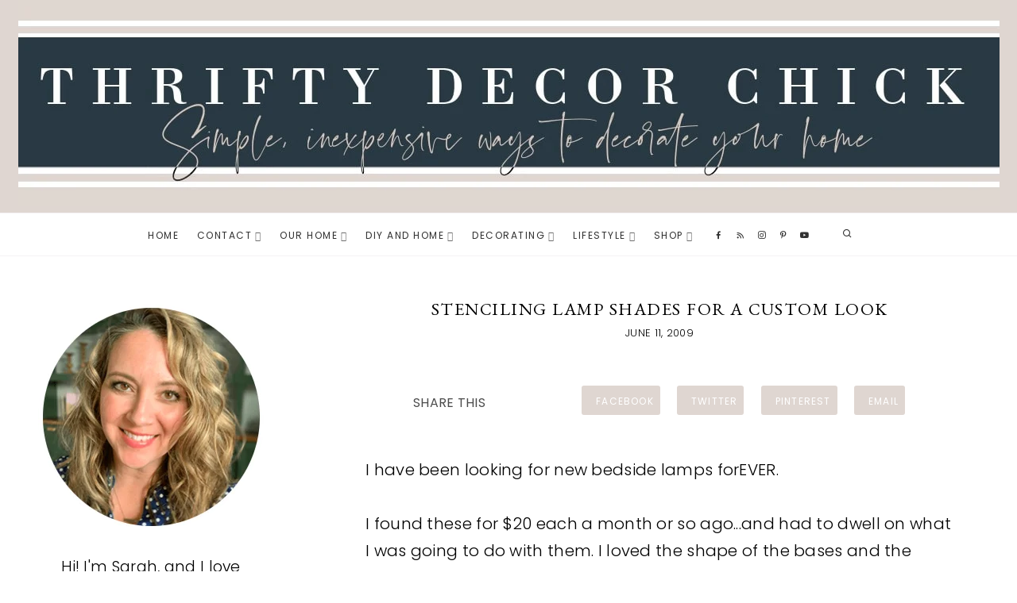

--- FILE ---
content_type: text/html; charset=UTF-8
request_url: https://www.thriftydecorchick.com/2009/06/another-lamp-transformation.html
body_size: 57825
content:
<!DOCTYPE html>
<html dir='ltr' lang='en' xmlns='http://www.w3.org/1999/xhtml' xmlns:b='http://www.google.com/2005/gml/b' xmlns:data='http://www.google.com/2005/gml/data' xmlns:expr='http://www.google.com/2005/gml/expr'>
<head>
<meta content='block-all-mixed-content' http-equiv='Content-Security-Policy'/>
<link href='https://www.thriftydecorchick.com/2009/06/another-lamp-transformation.html' rel='canonical'/>
<meta content='width=device-width, initial-scale=1' name='viewport'/>
<title>Stenciling lamp shades for a custom look | Thrifty Decor Chick | Thrifty DIY, Decor and Organizing</title>
<meta content='#ffffff' name='theme-color'/>
<meta content='#ffffff' name='msapplication-navbutton-color'/>
<link href='https://www.thriftydecorchick.com/favicon.ico' rel='icon' type='image/x-icon'/>
<meta content='IE=edge' http-equiv='X-UA-Compatible'/>
<meta content='Thrifty Decor Chick | Thrifty DIY, Decor and Organizing' property='og:site_name'/>
<meta content='general' name='rating'/>
<meta content='false' name='pinterest-rich-pin'/>
<meta content='' name='twitter:site'/>
<meta content='' name='twitter:creator'/>
<meta content='summary_large_image' name='twitter:card'/>
<meta content='https://www.thriftydecorchick.com/' name='twitter:domain'/>
<meta content='https://www.thriftydecorchick.com/2009/06/another-lamp-transformation.html' name='twitter:url'/>
<meta content='Stenciling lamp shades for a custom look' name='twitter:title'/>
<meta content='https://blogger.googleusercontent.com/img/b/R29vZ2xl/AVvXsEhpjXooMlq4sJu-Rqjf8XdToZCFgiwCuBjJkZreZwtMr4BSxJ3vF5xuWq8v2ffnQfbRwMkDd4nburnRhkPZd7lFU1HysiKD0iVJSMoKCLIqPdNdsilWiwg0hfa1fBBVMusmGMUUP2884GPm/s400/DSC00284.JPG' name='twitter:image'/>
<meta content='https://www.thriftydecorchick.com/2009/06/another-lamp-transformation.html' property='og:url'/>
<meta content='Stenciling lamp shades for a custom look' property='og:title'/>
<meta content='https://blogger.googleusercontent.com/img/b/R29vZ2xl/AVvXsEhpjXooMlq4sJu-Rqjf8XdToZCFgiwCuBjJkZreZwtMr4BSxJ3vF5xuWq8v2ffnQfbRwMkDd4nburnRhkPZd7lFU1HysiKD0iVJSMoKCLIqPdNdsilWiwg0hfa1fBBVMusmGMUUP2884GPm/s400/DSC00284.JPG' property='og:image'/>
<meta content='article' property='og:type'/>
<meta content='Stenciling lamp shades to make basic lamps look more custom ' name='twitter:description'/>
<meta content='Stenciling lamp shades to make basic lamps look more custom ' property='og:description'/>
<meta content='Stenciling lamp shades to make basic lamps look more custom ' name='description'/>
<link href='https://fonts.googleapis.com' rel='preconnect'/>
<link crossorigin='anonymous' href='https://fonts.gstatic.com' rel='preconnect'/>
<meta content='max-image-preview:large' name='robots'/>
<style id='page-skin-1' type='text/css'><!--
/*
-----------------------------------------------
BLOGGER THEME SARAH
Designer: Brigitte
website:      https://www.codeandblog.dev
(c) 2022 exclusive use for https://www.thriftydecorchick.com/
-----------------------------------------------
*/
/*! normalize.css v3.0.1 | MIT License | git.io/normalize */
html{font-family:sans-serif;-ms-text-size-adjust:100%;-webkit-text-size-adjust:100%}body{margin:0}article,aside,details,figcaption,figure,footer,header,hgroup,main,nav,section,summary{display:block}audio,canvas,progress,video{display:inline-block;vertical-align:baseline}audio:not([controls]){display:none;height:0}[hidden],template{display:none}a{background:transparent}a:active,a:hover{outline:0}abbr[title]{border-bottom:1px dotted}dfn{font-style:italic}h1{margin:.67em 0}mark{background:#ff0;color:#000}small{font-size:80%}sub,sup{font-size:75%;line-height:0;position:relative;vertical-align:baseline}sup{top:-0.5em}sub{bottom:-0.25em}img{border:0}svg:not(:root){overflow:hidden}figure{margin:1em 40px}hr{-moz-box-sizing:content-box;box-sizing:content-box;height:0}pre{overflow:auto}code,kbd,pre,samp{font-family:monospace,monospace;font-size:1em}button,input,optgroup,select,textarea{color:inherit;font:inherit;margin:0}button{overflow:visible}button,select{text-transform:none}button,html input[type="button"],input[type="reset"],input[type="submit"]{-webkit-appearance:button;cursor:pointer}button[disabled],html input[disabled]{cursor:default}button::-moz-focus-inner,input::-moz-focus-inner{border:0;padding:0}input{line-height:normal}input[type="checkbox"],input[type="radio"]{box-sizing:border-box;padding:0}input[type="number"]::-webkit-inner-spin-button,input[type="number"]::-webkit-outer-spin-button{height:auto}input[type="search"]{-webkit-appearance:textfield;-moz-box-sizing:content-box;-webkit-box-sizing:content-box;box-sizing:content-box}input[type="search"]::-webkit-search-cancel-button,input[type="search"]::-webkit-search-decoration{-webkit-appearance:none}fieldset{border:1px solid #c0c0c0;margin:0 2px;padding:.35em .625em .75em}legend{border:0;padding:0}textarea{overflow:auto}optgroup{font-weight:bold}table{border-collapse:collapse;border-spacing:0}td,th{padding:0}
@-webkit-keyframes showcook {from {-webkit-transform:translateY(10em);transform:translateY(10em);}to {-webkit-transform:translateY(0em);transform:translateY(0em);}}
@keyframes showcook {from {-webkit-transform:translateY(10em);transform:translateY(10em);}to {-webkit-transform:translateY(0em);transform:translateY(0em);}}
#cookieChoiceInfo{line-height:16px!important;top:auto!important;bottom:10px!important;left: 50%;
transform: translate(-50%, 0);background: rgba(0, 0, 0, .75) !important;padding:5px!important;width:100%;max-width:400px!important;height:auto;-webkit-animation: showcook 1s backwards;animation: showcook 1s backwards;}#cookieChoiceInfo .cookie-choices-buttons{}#cookieChoiceInfo a:first-child {font-size:12px!important;text-decoration:underline!important;}#cookieChoiceInfo a:nth-child(2){background-color:#f5f2f4!important;color:#fff!important;font-size:12px!important;text-decoration:none!important;padding:3px 8px !important}#cookieChoiceInfo .cookie-choices-text {max-width:100%!important;color:#000000!important;font-size:14px!important;text-align:center!important;line-height:16px!important;margin:0!important;padding:0!important}
*,*:before,*:after{-webkit-box-sizing:border-box;box-sizing:border-box}
a{-o-transition: all .5s ease;-ms-transition:all .5s ease;-moz-transition:all .5s ease;-webkit-transition:all .5s ease;transition:all .5s ease;text-decoration:none;color:#7f6174}
.preview *{outline-color:transparent!important}
body{margin:0;min-height:100vh;overflow-x:hidden;overflow-wrap:break-word;word-break:break-word;word-wrap:break-word;color:#000000;font-family:'Poppins', sans-serif;font-weight:300;background-color:white;overflow-x:hidden;font-size:19px;letter-spacing: 0.3px;}
.post-body,#sidebar-wrapper .widget-content,.footerholder .widget-content,.summary {line-height: 1.8;position: relative;}
svg{box-sizing:content-box}
b, strong {font-weight:400}
h1,h2,h3,h4,h5,h6,ul,ol{margin:0;padding:0;font-weight:normal!important}
h1,h2,h3,h4,h5,h6{margin:10px 0 5px 0;}
h1{font-size:1.4em}
h2{font-size:1.25em}
h3 {font-size:1.15em}
h4,h5,h6 {font-size:1.15em}
.clearfix:after,.clearfix:before{content:'';display:table;width:0;height:0}
.clearfix:after{clear:both}
img{max-width:100%}
.container{max-width:1200px;margin-left:auto;margin-right:auto}
.float-container::after{clear:both;content:'';display:table}
.clearboth{clear:both}
input::-ms-clear{display:none}
#main{outline:0}
.main-heading{position:absolute;clip:rect(1px,1px,1px,1px);padding:0;border:0;height:1px;width:1px;overflow:hidden}
.BLOG_mobile_video_class{display:block}
body .CSS_LIGHTBOX{z-index:900}
iframe.b-hbp-video{border:0}
.no-posts-message {font-size:30px;color:#444;line-height:1.4;text-align:center;margin-bottom:25px}
.post-filter-message {width: 100%;margin: 0 0 20px;font-family: 'Benne', serif;font-size: 16px;color: black;letter-spacing: 0.3px;}
.post-filter-message b {font-weight: 400;border-bottom: 1px solid black;padding: 0 0 1px;}
.post-filter-message a,.post-filter-message a:visited {color: black;float: right;margin: 0 0 0 10px;}
.post-filter-message a:hover {color: #c9b8c3;}
@media screen and (max-width: 800px) {.post-filter-message a,.post-filter-message a:visited {float: none;}
}
.post-filter-message a.nofloat {float:none}
.widget-item-control{display:none!important}
.page {padding-top: 30px;margin: 30px auto auto auto;max-width: 1200px}
.page_body {float: right;margin: 0;width: calc(100% - 380px);}
.post-outer-container {margin-bottom:30px}
.sharesticky a,.sharesticky a:visited {color: #FFE6E9);font-size: 18px;}
.sharesticky a:hover {color: black;}
.sharesticky{text-align: center;line-height: normal;background: #f5f2f4;padding: 15px;-webkit-box-sizing: border-box;-moz-box-sizing: border-box;box-sizing: border-box;}
@media screen and (min-width: 1025px) {
.sharesticky {z-index: 5;float: left;position: fixed;left: 0;top: 50%;transform: translate(0, -50%);width: auto;}
.sharesticky a {display: block;margin: 18px 0;}}
@media screen and (max-width: 1024px) {
.sharesticky {position: fixed;left: 0;bottom: 0;z-index: 5;width: 100%;}
.sharesticky a {display: inline;margin: 0 12px;}
}
a.solocel {display:none;}@media screen and (max-width:767px){a.solocel {display:inline-block!important;}}
.pinterest-anchor {margin-left:10px;margin-top:35px;position:absolute;z-index:42;width:80px;height:80px;}
.pinterest-hidden {display:none;}
.pinterest-anchor:hover {display:block !important;}
.pinterest-logo {background: url("https://blogger.googleusercontent.com/img/b/R29vZ2xl/AVvXsEgEuGt87-XvkHzIdXoPEdQTk-beiXMgXfBiYdJAWXUmwpqIpillqGJiD3jkZMwVZ1Qw-UFpvg17i0U1noepGfcDTDtGi5O7Oyh57mbR3SHyns5iApbf8bANLz9POmQwPddY411GC_WZPbI/s1600/tdc+pin.png") no-repeat center center;background-size: 80px 80px;height: 100%;width: 100%;}
/* HEADER AND MENU */
.centered-top-container .Header .replaced {display:none}
.main-nav-wrapper{position:relative;text-align:center;margin:0;padding:0;background:#DFD6D1}
#Header1 img {height: auto;max-height:270px;width:auto}
#menuwrap {background:#ffffff;border-top: 1px solid #f5f2f4;border-bottom: 1px solid #f5f2f4; position:relative;z-index:5;text-align:center}
.menu-wrap {font-weight: 500;font-size: 12px;text-transform: uppercase;letter-spacing: 1.5px;width: 100%;height: 55px;z-index: 7;word-break: break-word !important;-webkit-font-smoothing: subpixel-antialiased;font-family: 'Poppins', sans-serif;}
.menu-wrap a,.menu-wrap a:visited {color: #313131;font-weight: 500 !important;}
.menu-wrap a:hover {color: #7f6174;}
.menu-wrap .widget {width: auto;height: 55px;line-height: 55px;display: inline-block;}
.menu-wrap li,.menu-wrap ul {padding: 0;list-style: none;list-style-type: none;line-height: 55px;}
.menu-wrap li {display: inline-block;position: relative;margin: 0 18px 0 0;}
.menu-wrap .level-two {display: none;position: absolute;width: 200px;text-align: center;left: 50%;margin: -3px 0 0 -100px;z-index: 7;}
.menu-wrap .level-three {display: none;top: -1px;left: 200px;position: absolute;width: 200px;text-align: center;z-index: 7;}
.menu-wrap .level-two,.menu-wrap .level-three {background: #ffffff;border-bottom: 2px solid #D9A3A9;}
.menu-wrap li.parent:hover .level-two,.menu-wrap .child-item.vermas:hover .level-three {display: block;}
.menu-wrap .level-two li,.menu-wrap .level-three li {display: block;margin: 0;line-height: normal;}
.menu-wrap .level-two li a,.menu-wrap .level-three li a,.menu-wrap .level-two li a:visited,.menu-wrap .level-three li a:visited {color: #313131;display: block;padding: 12px 15px;}
.menu-wrap .level-two li a:hover,.menu-wrap .level-three li a:hover {color:#7f6174;background: #f5f2f4;}
#busqueda .butpop {color:#313131;font-size:12px;background: transparent;border: 0;outline: 0;z-index:999999;position: relative;top: 0;letter-spacing:1px;height:55px;text-transform:uppercase;font-family: 'Poppins', sans-serif;padding: 0 20px;margin-left:15px}
#busqueda .butpop i {font-size:13px;}
a.sociales{font-size:13px;color:#313131;position: relative;top: 2px;margin-left:8px}
a.sociales a, a.sociales a:visited{color:#313131;margin:0 0 0 23px}
a.sociales:hover{color:#e7717d}
@media screen and (min-width: 1025px) {.menu-toggle {display: none;}
#navigation-wrap {width: 100%; margin: 0;visibility:hidden;z-index:99999}
#navigation-wrap.visible{visibility:visible}
#nav-menu, #busqueda {display: inline-block;}
.menu-wrap .godown,.menu-wrap .level-three a:after {display: none;}
.menu-wrap li.child-item.vermas a:after {content: "\f107";font-family: "Font Awesome 5 Free"; font-weight: 900;margin: 0 0 0 4px;line-height: 0;font-style: normal;opacity:.7}
.menu-wrap li > a:after {content: '\f107';font-family: "Font Awesome 5 Free"; font-weight: 900;margin: 0 0 0 4px;line-height: 0;font-style: normal;opacity:.7}
.menu-wrap li > a:only-child:after {content: '';margin: 0;display: none;}
#busqueda {position:relative;top:-1px}
}
@media screen and (max-width: 1024px) {.menu-toggle {left: 5%;display: block;overflow: hidden;position:relative;margin: 0;padding: 0;width: 17px;height: 55px;font-size: 0;text-indent: -9999px;appearance: none;box-shadow: none;border-radius: none;border: none;cursor: pointer;transition: background 0.3s;}
#busqueda {position:absolute;right:5px;top:0px}
.menu-toggle:focus {outline: none;}
.menu-toggle span {display: block;position: absolute;top: auto;left: 0;right: 0;height: 1px;background: #313131;}
.menu-toggle span::before,.menu-toggle span::after {position: absolute;display: block;left: 0;width: 100%;height: 1px;content: "";}
.menu-toggle span::before,.menu-toggle span::after {background: #313131;}
.menu-toggle span::before {top: -6px;}
.menu-toggle span::after {bottom: -6px;}
.menu-togglle {background: transparent;}
.menu-togglle span {transition: background 0s 0.3s;}
.menu-togglle span::before,.menu-togglle span::after {transition-duration: 0.3s, 0.3s;transition-delay: 0.3s, 0s;}
.menu-togglle span::before {transition-property: top, transform;}
.menu-togglle span::after {transition-property: bottom, transform;}
.menu-togglle.open {background: transparent;}
.menu-togglle.open span {background: transparent;}
.menu-togglle.open span::before {top: 0;transform: rotate(45deg);}
.menu-togglle.open span::after {bottom: 0;transform: rotate(-45deg);}
.menu-togglle.open span::before,.menu-togglle.open span::after {transition-delay: 0s, 0.3s;}
.menu-wrap #nav-menu {font-size: 12px;display: none;margin: 0 auto;padding: 0 15px 15px 15px;text-align: left;}
.menu-wrap {height: auto;width:100%;position: relative;}
.menu-wrap li,.menu-wrap .widget {display: block;height: auto;line-height: 35px;margin: 0;}
.menu-wrap .level-two {width: 100%;left: 0;position: relative;margin: 0 auto;text-align: left;}
.menu-wrap .level-three {width: calc(100% - 30px);left: 0;position: relative;margin: 0 15px 15px;text-align: left;}
.menu-wrap .Label .level-two {max-height: none;overflow-y: visible;}
.menu-wrap .level-two li,.menu-wrap .level-three li {line-height: 35px;}
.menu-wrap .level-two li a,.menu-wrap .level-three li a,.menu-wrap .level-two li a:visited,.menu-wrap .level-three li a:visited {padding: 0 15px;}
.menu-wrap li.parent:hover .level-two,.menu-wrap .child-item.vermas:hover .level-three {display: none;}
.menu-wrap .godown {position: absolute;top: 0;right: 0;width: 50px;display: block;height: 35px;line-height: 35px;z-index: 5;text-align: right;cursor: pointer;opacity:.7;font-family: "Font Awesome 5 Free"; font-weight: 900;}
.menu-wrap .level-two .godown {color: #313131;text-align: center;-webkit-text-stroke: 1px #ffffff;}
.menu-wrap .level-three a:after {display: none;}
}
.modal{display:none;position:fixed;z-index:8;left:0;top:0;width:100%;height:100%;overflow:auto;background-color:rgb(255,255,255);background-color:rgba(255,255,255,.4)}
.modal-content{background:transparent;margin:30vh auto;padding:20px;width:40%;text-align:center}
#modbox #searchform {background:white;border-bottom:3px solid #acacac;margin:30px auto;width:95%}
#modbox #searchform input#s {outline:0;border:0;color:#111;width:calc(90% - 30px);height:90px;padding:5px 5px 5px 15px;font-size:.92em;}
#modbox #searchform input#s::placeholder {font-family: 'Benne', serif;color:#111;text-transform:uppercase;letter-spacing:1px}
#modbox #searchform button {outline:0;border:0;color:#111;width:30px;height:90px;padding:5px;font-size:1.2em;background:white;}
@media only screen and (max-width: 991px) {.modal-content{width:87%;margin:18vh auto}}
/* PRINCIPAL AREA */
.post-body h2, .post-body h3, .post-body h4, .post-body h5 {margin-top:65px;margin-bottom:15px;text-align:left}
.post-title {font-size:22px;color:#000000;font-family: 'Benne', serif;text-align: center;letter-spacing: 1.5px;text-transform: uppercase;margin: 0 0 5px;}
.view-isPost .blog-posts, .view-isPage .blog-posts  {max-width:740px}
.post-body img{max-width:100%;margin:25px auto;display:block}
.post-body iframe{max-width:100%;display:block;margin: 20px auto}
.separator > a[style*="margin"]{display:inline-block;margin:0!important}
@media screen and (max-width:800px){.post-body a img{display:block}
}
.single-sharing-btns {margin:5px auto 50px;display:flex;justify-content:space-around}
.single-sharing-btns h3 {font-size:16px;text-transform:uppercase;opacity:.7;padding:0 7px}
.socialshare a {background:#DFD6D1;border-radius:3px;padding:5px 8px;color:white}
.socialshare a:hover {background:#FFE6E9}
.social-share-buttons>*:first-child { margin-left: 0;}
.socialshare>* { display: inline-block; margin: 5px 8px;}
.socialshare label { font-size: 12px; text-transform: uppercase; letter-spacing: .1em; margin: 0 0 0 10px; text-transform: uppercase; font-weight: normal; line-height: 1; vertical-align: middle; cursor: pointer;}
@media screen and (max-width:767px){.socialshare label  {display:none}.single-sharing-btns h3 {font-size:11px;}
}
.post-title a{display:block;color:#000000}
.post-body a{color:#000000;text-decoration:none;background-image: linear-gradient(to bottom, transparent 0, #FFE6E9 0) !important;background-position: 0 .7em !important;background-repeat: no-repeat;}
.post-body a:hover{background-image: linear-gradient(to bottom, transparent 0, #FFE6E9 0) !important;background-position: 0px !important;}
.post-body a[href*="jpg"]:hover,.post-body a[href*="png"]:hover, .post-body a[href*="jpg"],.post-body a[href*="png"], .post-body > .ltkwidget-version-two a, .post-body a[style*="margin"]:hover,.post-body a[style*="margin"]{background: transparent !important;background-position: 0 !important;}
blockquote{color:#000000;border-left:0;border-right:0;background:#FFE6E9;padding:20px;margin:20px 0;-webkit-box-sizing:border-box;-moz-box-sizing:border-box;box-sizing:border-box}
.post-body ol, .post-body ul{list-style-type: none;}
.view-isPost .post-body ul li:before {content: "\2022 ";margin-right:5px;color:#333333;font-weight:bold}
.view-isPage .post-body ul li:before {content: "\25AA ";margin-right:5px;color:#333333;font-weight:bold}
.post-body ol li{counter-increment: step-counter;margin-bottom:10px;}
.post-body ul li{margin-bottom:10px;}
.post-body ol li:before {content:counter(step-counter);margin-right:15px;color:#333333;font-weight:bold}
.post-body ul {padding-left:45px;font-weight:400;margin-top:10px;margin-bottom:18px;}
.post-body ol{margin-top:15px;margin-bottom:24px;}
.feedform {margin:95px auto 60px auto}
table.tr-caption-container{padding:4px;margin-bottom:.5em}
td.tr-caption{font-size:80%}
.footpost {padding:10px}
.footitems{text-transform: uppercase;font-size:10px;margin:40px auto 20px;border-top: 1px solid #f5f2f4;border-bottom: 1px solid #f5f2f4;text-align:center;width:100%;display:table;font-family: 'Poppins', sans-serif;font-weight:400;}
.datelong {font-size:13px;text-transform:uppercase;text-align:center;margin:0 auto 55px auto}
.postlabel {border-right: 1px solid #f5f2f4;}
.postlabel a:not(:last-child):after, .titlelabel a:not(:last-child):after { content: ','; }
.postlabel a, .postcomment a:hover {color:#000000;}
.postlabel, .postcomment {width:50%;display:table-cell;vertical-align:middle;padding:15px 5px;-webkit-box-sizing:border-box;-moz-box-sizing:border-box;box-sizing:border-box;}
.col-item{overflow-x: hidden;clear:both;margin-bottom:70px;}
.imagemulti {display:inline-block;width:320px;float:right;}
.post-home{color:#000000;display:inline-block;width:calc(100% - 350px);float:left;font-size:17px;line-height:28.9px;height:320px;position: relative;}
.vertalign {margin: 0;position: absolute;top: 50%;-ms-transform: translateY(-50%);transform: translateY(-50%);}
.col-item img{display:block;max-width:100%;margin:auto}
.moretoview {margin:22px auto;display:block;text-align:center;}
.moretoview a {font-weight:bolder;text-transform:uppercase;letter-spacing:2px;font-size:12px;text-align:center;color:#000000;padding:15px;background: -webkit-gradient(linear, left top, left bottom, from(#D9A3A9), to(#FFE6E9));}
.moretoview a:hover {  box-shadow: 0 4px 8px 0 rgba(0, 0, 0, 0.2), 0 6px 20px 0 rgba(0, 0, 0, 0.19);}
.titlelabel {color:#FFE6E9;text-transform: uppercase;font-size:9px;font-family: 'Poppins', sans-serif;font-weight: bolder;text-align: center;margin-top:10px;letter-spacing:2px}
.post-home .post-title.entry-title{text-align:center;font-size:22px;margin:0}
.col-item .post-title.entry-title{text-align:center;font-size:22px;margin:0}
.post-home p{max-height:85px;overflow:hidden;font-weight:200;}
@media only screen and (max-width: 767px) {.col-item{margin-bottom:15px}.post-home {width:90%;margin-left:5%}.imagemulti,.post-home{display:block;float:none}.imagemulti{margin:15px auto}}
@media screen and (max-width:800px) {.morepost a, .morepost a:last-child{float:none;display:block;margin:20px auto}
}
.snippet-container{margin:10px 0;position:relative;overflow:hidden}
.snippet-fade{bottom:0;box-sizing:border-box;position:absolute;width:96px}
.snippet-fade{right:0}
.snippet-fade:after{content:'\2026'}
.snippet-fade:after{float:right}
.post-footer,.post-header{clear:left;color:#000000;margin:0}
.post-body {color:#000000;display:block;font-weight:200;font-size:20px;line-height:34px;}
.post-body img{height:inherit}
.view-isPost .post-outer-container {padding: 0;}
.post-header {text-align:center;font-size:14px;margin-bottom:15px}
.post-title.entry-title {text-align: center;}
.view-isPage .post-title.entry-title {margin-bottom:35px}
.comment-body{margin:.5em 25px;padding:10px}
.comment-footer{margin:.5em 25px 1.5em}
.comment-body p{margin:0}
#comments .avatar-comment-indent .comment-author{margin-left:-45px;padding-left:45px}
.deleted-comment{font-style:italic;opacity:.5}
#comment-actions{background:transparent;border:0;padding:0;position:absolute;height:25px}
#comments .blogger-comment-icon,.blogger-comment-icon{line-height:16px;background:url(/img/b16-rounded.gif) left no-repeat;padding-left:20px}
#comments .openid-comment-icon,.openid-comment-icon{line-height:16px;background:url(/img/openid16-rounded.gif) left no-repeat;padding-left:20px}
#comments .anon-comment-icon,.anon-comment-icon{line-height:16px;background:url(/img/anon16-rounded.gif) left no-repeat;padding-left:20px}
.comment-form{clear:both;}
.comment-link{white-space:nowrap}
.paging-control-container{float:right;margin:0 6px 0 0;font-size:80%}
.unneeded-paging-control{visibility:hidden}
#comments-block .avatar-image-container img{-ms-interpolation-mode:bicubic;border:1px solid #ccc;float:right}
#comments-block .avatar-image-container.avatar-stock img{border-width:0;padding:1px}
#comments-block .avatar-image-container{height:37px;left:-45px;position:absolute;width:37px}
#comments-block.avatar-comment-indent{margin-left:45px;position:relative}
#comments-block.avatar-comment-indent dd{margin-left:0}
iframe.avatar-hovercard-iframe{border:0 none;padding:0;width:25em;height:9.4em;margin:.5em}
.comments .comments-content{margin-bottom:16px}
.comments .comment .comment-actions a{font-size:10px;font-family: 'Poppins', sans-serif;font-weight: 400;margin-left: 0;letter-spacing: 1.5px;padding: 3px 0;text-transform: uppercase;margin-left:15px}
.comments .comment .comment-actions a:hover{text-decoration:underline}
.comments .comments-content .comment-thread ol{list-style-type:none;padding:0;text-align:left}
.comments .comments-content .inline-thread{padding:.5em 1em}
.comments .comments-content .comment-thread{margin:8px 0}
.comments .comments-content .comment-thread:empty{display:none}
.comments .comments-content .comment-replies{margin-left:36px;margin-top:1em}
.comments .comments-content .comment{margin-bottom:16px;padding-bottom:8px}
.comments .comments-content .comment:first-child{padding-top:16px}
.comments .comments-content .comment:last-child{border-bottom:0;padding-bottom:0}
.comments .comments-content .comment-body{position:relative}
.comments .comments-content .user{font-style:normal;font-weight: 400 !important;letter-spacing: 1.5px;text-transform: uppercase;display: block;}
.comments .comments-content .icon.blog-author{display:inline-block;height:18px;margin:0 0 -4px 6px;width:18px}
.comments .comments-content .datetime{margin-left:6px;font-size:10px;font-family: 'Poppins', sans-serif;font-weight: 400;margin-left: 0;letter-spacing: 1.5px;padding: 3px 0;text-transform: uppercase;}
.comments .comments-content .comment-header,.comments .comments-content .comment-content{margin:0 0 8px}
.comments .comments-content .comment-content{text-align:justify;font-size:.82em}
.comments .comments-content .owner-actions{position:absolute;right:0;top:0}
.comments .comments-replybox{border:none;height:250px;width:100%}
.comments .comment-replybox-single{margin-left:48px;margin-top:5px}
.comments .comment-replybox-thread{margin-top:5px}
.comments .comments-content .loadmore a{display:block;padding:10px 16px;text-align:center}
.comments .thread-toggle{cursor:pointer;display:inline-block;}
.comments .continue{cursor:pointer}
.comments .continue a{display:block;font-weight:bold;padding:.5em}
.comments .comments-content .loadmore{cursor:pointer;margin-top:3em;max-height:3em}
.comments .comments-content .loadmore.loaded{max-height:0;opacity:0;overflow:hidden}
.comments .thread-chrome.thread-collapsed{display:none}
.comments .thread-toggle{display:inline-block;font-size:10px;font-family: 'Poppins', sans-serif;font-weight: 400;margin-left: 0;letter-spacing: 1.5px;padding: 3px 0;text-transform: uppercase;}
.comments .comments-content .user a[href*="08387609050626968143"]{font-family: 'Benne', serif ! important;}
.comments .comments-content .user a[href*="08387609050626968143"]:after {content: '';width: 100px;height: 2px;background:#ffb3bc;display: block;margin: 0 0 8px 35px ;}
.comments .thread-toggle .thread-arrow{display:inline-block;height:6px;margin:.3em;overflow:visible;padding-right:4px;width:7px}
.comments .thread-expanded .thread-arrow{background:url("[data-uri]") no-repeat scroll 0 0 transparent}
.comments .thread-collapsed .thread-arrow{background:url("[data-uri]") no-repeat scroll 0 0 transparent}
.comments .avatar-image-container{float:left;max-height:36px;overflow:hidden;width:36px;background:#DFD6D1;border-radius:50%;}
.avatar-image-container img[src*="blogger_logo_round_35"] {opacity:0;z-index:-2}
.comments .avatar-image-container img{max-width:36px}
.comments .comment-block{margin-left:48px;position:relative}
.comments .hidden{display:none}
@media screen and (max-device-width:480px){.comments .comments-content .comment-replies{margin-left:0}
}
.icon-action{border-style:none !important;margin:0 0 0 .5em !important;vertical-align:middle}
.comment-action-icon{width:13px;height:13px;margin-top:3px}
.delete-comment-icon{background:url() no-repeat left;padding:7px}
#comment-popup{position:absolute;visibility:hidden;width:100px;height:20px}
.hidden{display:none}
.invisible{visibility:hidden}
a.timestamp-link,a:active.timestamp-link,a:visited.timestamp-link{color:inherit;font:inherit;text-decoration:inherit;pointer-events:none}
.clear-sharing{min-height:24px}
.comment-link{color:#000000;position:relative;font-size:13px;padding:14px;width:50%;text-align:center;border-left:1px solid #ccc}
.comment-link .num_comments{margin-left:8px;vertical-align:top}
#comments {padding:0 15px;clear:both;margin-top:10px;margin-bottom:0}
#comments p.message {font-size:14px;margin-bottom:45px}
#comment-holder .continue{display:none}
#comment-editor{margin-bottom:20px;margin-top:20px}
#comments .comment-form h4,#comments h3.title{line-height:1;margin-bottom:50px;text-transform:uppercase;padding-top:55px;border-top:1px solid #f5f2f4;text-align:center;font-size:14px;font-weight:normal}
div#related h3{line-height:1;text-transform:uppercase;padding-top:15px;text-align:center;font-size:14px;font-weight:normal}
#comments .comment-form p {background:#ffffff;padding:15px 10px;text-align:center;margin-top:30px}
[data-num-comments="0"] #comments .comment-form p {margin-top:10px}
.colchick{ overflow-x: hidden;max-width:100%;position:relative;min-height:1px;padding:1%;float:left;width: 45%;margin: 1.6%;}
.colchick img{object-fit:cover;width:100%;height:auto;max-height:200px}
.colchick .post-title2{text-align:left;font-size:17px;margin:0 0 30px 0;color:#201e34;font-family: Benne, serif}
.colchick .post-title2 a{background-image:none !important}
@media only screen and (min-width: 1024px) {
.colchick:nth-child(3n+4) {clear:both}
.colchick { width: 30%;margin: 1.15%;}}
@media only screen and (max-width: 1023px) {
.colchick:nth-child(2n+1) {clear:both}
}
#blog-pager, .blog-pager {display:block;padding:5px 0;margin:20px 0 80px 0;text-align:center}
.showpage a, .pagenumber a, .totalpages, .current {position: relative;display: inline-block;padding: 5px 10px;margin: 0 2px;background: #ffffff;color: #333;border: 1px solid #FFE6E9;font-size: 12px;border-radius: 2px;transition: all .3s;}
.showpage a:hover, .pagenumber a:hover, .current {background: #FFE6E9;text-decoration:none;}
.pager{display:-webkit-box;display:-ms-flexbox;display:flex;-webkit-box-pack:justify;-ms-flex-pack:justify;justify-content:space-between;-webkit-box-align:center;-ms-flex-align:center;align-items:center;border-top:1px solid #ccc;border-bottom:1px solid #ccc}
.pager a{color:#000;width:50%;padding:20px;font-size:14px;text-align:center;text-transform:uppercase;-webkit-transition:all 0.3s;transition:all 0.3s}
.pager a:hover{color:#f5f2f4}
.post-pager{width:100%;display:block;margin:40px 0;}
.previous{width:49%;float:left;text-align:left}
.next{width:49%;float:right;text-align:right}
.post-pager .prev-title,.post-pager .next-title{font-weight:400;font-size:14px;letter-spacing:1.5px;text-transform:uppercase;-webkit-font-smoothing:subpixel-antialiased;}
.pager-title {font-family: 'Benne', serif;}
.post-pager .prev-post,.post-pager .next-post{color:#000000}
.post-pager a,.post-pager a:visited{color:#000000}
.post-pager a:hover{color:#000000}
.next-post,.prev-post{font-family:Poppins, sans-serif;font-weight:500;font-size:10px;!important;text-transform:uppercase!important;letter-spacing:2px;margin:0 0 5px}
.pagerthumb{width:100%;padding-bottom:100%;background-size:cover!important;background-position:50% 50%!important}
.pager-info{width:100%;display:table}
.pager-thumb{width:45%;display:table-cell;vertical-align:middle}
.next .pager-title{width:55%;display:table-cell;vertical-align:middle;position:relative;-webkit-box-sizing:border-box;-moz-box-sizing:border-box;box-sizing:border-box;padding:0 10px}
.previous .pager-title{width:55%;display:table-cell;vertical-align:middle;position:relative;-webkit-box-sizing:border-box;-moz-box-sizing:border-box;box-sizing:border-box;padding:0 10px}
@media screen and (max-width:550px){.previous,.next{width:100%;float:none}
.previous{margin:0 0 20px}
.pager-thumb{width:40%}
.next .pager-title,.previous .pager-title{width:60%}
}
.old {float: right;position: relative; text-align: right;} .new {float: left;position: relative; text-align: left;}.new,.old{border:1px solid  #FFE6E9;color:#282828;display:inline-block;padding:8px 20px;text-transform:uppercase;color:#707070;font-size:12px;line-height:24px}
.new:hover,.old:hover {background: #FFE6E9;text-decoration:none;}
/* SIDEBAR AREA */
.sidebar{float:left;width:300px;overflow:hidden;margin-right:80px}
@media screen and (max-width: 757px) {.sidebar{float:none;width:90%;overflow:hidden;margin:auto}
}
.sidebar-wrapper .widget{margin-bottom:50px}
.sidebar-wrapper h3.title:after, .sidebar-wrapper h2.title:after {content: '';width: 100px;height: 2px;background:#ffb3bc;display: block;margin: 8px auto;}
.sidebar-wrapper h3.title, .sidebar-wrapper h2.title {font-size:10px;text-align:center;font-size:15px;letter-spacing:1px;padding:7px 15px;position:relative;color:#000000;text-transform:uppercase;}
.sidebar-wrapper{text-align:center}
.sidebar-wrapper img{height:auto}
#Image100 {text-align: center;}
#Image100 img {border-radius: 50%;}
#Image100 .caption {text-align: center;margin: 5px auto;}
#Image100 .caption a{background-image: linear-gradient(to bottom, transparent 0, #DFD6D1 0) !important;background-position: 0 .7em !important;background-repeat: no-repeat;}
#Image100 .caption a:hover{background-image: linear-gradient(to bottom, transparent 0, #DFD6D1 0) !important;background-position: 0px !important;}
#sidesocial{display:block;margin:0 auto;text-align:center}
#sidesocial a{color:#ffffff;font-size:18px;margin-left: 3px;margin-right: 3px; display: -webkit-inline-box;display: -ms-inline-flexbox; display: inline-flex; -webkit-box-pack: center; -ms-flex-pack: center;justify-content: center;  -webkit-box-align: center; -ms-flex-align: center;align-items: center;padding:17px;background:#DFD6D1;width:22px;height:22px;border-radius:50%}
#sidesocial a:hover{background:#FFE6E9;}
.sidebar-wrapper .Label ul {padding: 0;list-style: none;font-family: 'Benne', serif;font-weight: 400;font-size: 10px;letter-spacing: .45px;text-transform: lowercase;text-align: center;}
.sidebar-wrapper .Label li {width: 49%;float: left;display: block;margin-bottom: 2%;padding: 0;}
.sidebar-wrapper .Label li:nth-child(odd) {margin-right: 2%;}
.sidebar-wrapper .Label li a,.sidebar-wrapper .Label li a:visited {color: #000;background: #f5f2f4;display: block;padding: 13px 10px;-webkit-box-sizing: border-box;-moz-box-sizing: border-box;box-sizing: border-box;}
.sidebar-wrapper .Label li a:hover {color: #c9b8c3;background: #f5f2f4;}
.sidebar-wrapper .Label ul::after,.sidebar-wrapper .Label ul::before {content: '';display: table;clear: both;}
.Profile .default-avatar-wrapper .avatar-icon{border:solid 1px #777;box-sizing:border-box;fill:#777;margin:0}
.Profile .individual .default-avatar-wrapper .avatar-icon{padding:25px}
.Profile .individual .avatar-icon,.Profile .individual .profile-img{height:120px;width:120px}
.Profile .team .default-avatar-wrapper .avatar-icon{padding:8px}
.Profile .team .avatar-icon,.Profile .team .default-avatar-wrapper,.Profile .team .profile-img{height:40px;width:40px}
.BlogArchive li{margin:16px 0;}
.BlogArchive li:last-child{margin-bottom:0}
.BlogArchive .post-count{float:right;margin-left:.25em;font-size:10px}
.BlogArchive .post-count::before{content:'(';color:#000000;}
.BlogArchive .post-count::after{content:')';color:#000000;}
.BlogArchive li{font-size:15px}
.profile-data{margin-bottom:10px}
#sidebar-wrapper .BlogSearch form{display:-webkit-box;display:-ms-flexbox;display:flex;-webkit-box-align:stretch;-ms-flex-align:stretch;align-items:stretch;-webkit-box-pack:center;-ms-flex-pack:center;justify-content:center;max-width:250px;margin:0 auto; padding:0 0 20px 0}
#sidebar-wrapper  .search-input{-webkit-box-flex:1;-ms-flex-positive:1;flex-grow:1}
#sidebar-wrapper  .search-input input{width:100%;height:42px;padding:10px;outline:0;border:1px solid #f5f2f4}
#sidebar-wrapper  .search-input input:focus{background:#f9f9f9}
#sidebar-wrapper  .search-action{display:block;border:0;color:#000000;font-size:14px;background:#f5f2f4;padding:0 20px;margin:0;height:42px;font-family: "Font Awesome 5 Free"; font-weight: 900;}
#sidebar-wrapper  .search-action:hover{color:#555;}
#sidebar-wrapper  .search-input input::-webkit-input-placeholder, #sidebar-wrapper .search-input input::-moz-placeholder, #sidebar-wrapper  .search-input input:-ms-input-placeholder{opacity:.3;color:#444444;font-family:monospace;font-size:12px}
#sidebar-wrapper  .search-input input::placeholder{opacity:.7;color:#444444;font-family:monospace;font-size:12px}
.cloud-label-widget-content{overflow:hidden}
.cloud-label-widget-content span{opacity:1;display:block;float:left;margin:0 8px 8px 0}
.cloud-label-widget-content span span{margin:0}
.cloud-label-widget-content a,.cloud-label-widget-content span span{font-size: 9px;color:#424242;float:left;padding:4px 4px;background-color:#f2f2f2;white-space:nowrap;text-transform:uppercase;letter-spacing:.5px;margin:3px}
.cloud-label-widget-content a:hover{background-color:#FFE6E9;}
.cloud-label-widget-content a:hover{opacity:.8}
.Label .widget-item-control{display:none;height:0}
.label-size{line-height:inherit}
.label-size-1,.label-size-2,.label-size-3,.label-size-4,.label-size-5{font-size:100%!important}
.Label ul{list-style:none;padding:0}
.PopularPosts img {width: 100%;height: auto;padding: 0;max-height:120px}
.PopularPosts .feattitle {font-family: 'Cormorant Garamond', serif;font-weight: 400;font-size: 12px;text-align: center;padding: 8px 12px;letter-spacing: 0.3px;margin: 0 auto 10px auto;line-height: 1.4;background: #FFE6E9;width: 100%;border: 1px solid #f5f2f4;word-wrap: break-word;-webkit-box-sizing: border-box;-moz-box-sizing: border-box;box-sizing: border-box;-webkit-transition: all 0.5s ease;-moz-transition: all 0.5s ease;-ms-transition: all 0.5s ease;-o-transition: all 0.5s ease;transition: all 0.5s ease;text-transform:capitalize}
.PopularPosts .feattitle:hover  {background: #f5f2f4;}
.collapsible{-webkit-transition:height .3s cubic-bezier(.4,0,.2,1);transition:height .3s cubic-bezier(.4,0,.2,1)}
.collapsible,.collapsible>summary{display:block;overflow:hidden}
.collapsible>:not(summary){display:none}
.collapsible[open]>:not(summary){display:inline-block}
.collapsible:focus,.collapsible>summary:focus{outline:0}
.collapsible>summary{cursor:pointer;display:block;padding:0}
.collapsible:focus>summary,.collapsible>summary:focus{background-color:transparent}
.collapsible>summary::-webkit-details-marker{display:none}
.collapsible-title{-webkit-box-align:center;-webkit-align-items:center;-ms-flex-align:center;align-items:center;display:-webkit-box;display:-webkit-flex;display:-ms-flexbox;display:flex}
.collapsible-title .title{-webkit-box-flex:1;-webkit-flex:1 1 auto;-ms-flex:1 1 auto;flex:1 1 auto;-webkit-box-ordinal-group:1;-webkit-order:0;-ms-flex-order:0;order:0;overflow:hidden;text-overflow:ellipsis;white-space:nowrap}
.collapsible-title .chevron-down,.collapsible[open] .collapsible-title .chevron-up{display:block}
.collapsible-title .chevron-up,.collapsible[open] .collapsible-title .chevron-down{display:none}
.flat-button{cursor:pointer;display:inline-block;text-transform:uppercase;padding:5px 8px}
.flat-icon-button{background:0 0;border:0;margin:0;outline:0;padding:0;margin:-12px;padding:12px;cursor:pointer;box-sizing:content-box;display:inline-block;line-height:0}
.flat-icon-button .splash.animate{-webkit-animation-duration:.3s;animation-duration:.3s}
.overflowable-container{max-height:56px;overflow:hidden;position:relative}
.overflow-button{cursor:pointer}
#overflowable-dim-overlay{background:0 0}
.svg-icon-24,.svg-icon-24-button{cursor:pointer;height:24px;width:24px;min-width:24px;fill:#ffb3bc}
.touch-icon{margin:-12px;padding:12px}
.touch-icon:active,.touch-icon:focus{background-color:rgba(153,153,153,.4)}
svg:not(:root).touch-icon{overflow:visible}
html[dir=rtl] .rtl-reversible-icon{-webkit-transform:scaleX(-1);-ms-transform:scaleX(-1);transform:scaleX(-1)}
.svg-icon-24-button,.touch-icon-button{background:0 0;border:0;margin:0;outline:0;padding:0}
/* FOOTER */
.footerholder{background:#ffffff;padding:55px 0 0 0;line-height:32px}
.footerholder #COL0 {max-width:800px;margin:50px auto;text-align:center;text-transform:uppercase;font-size:15px}
.footerholder #COL00 {margin-top:50px}
.footerholder .widget h2, .footerholder .widget h3{display:block;font:normal normal 10px Poppins,sans-serif;color:#111;text-align:center;text-transform:uppercase;line-height:1em;margin-bottom:30px;letter-spacing:1px}
.footerholder img {display:block;margin:20px auto}
.footer-credits{text-align:center;background:#ffffff;padding:25px 8px;font-weight:400}
.footer-credits .legal {display:block;font-size:10px;line-height:1.65;font-family:'Poppins', sans-serif;text-transform: uppercase;letter-spacing: 2px;}
.footer-credits .slash { margin:0 30px;opacity:.8;}
.legal, .legal a {color:#313131}
@media screen and (prefers-reduced-motion: no-preference) {html {scroll-behavior: smooth;}}
.back-to-top-link {outline: none;pointer-events: all;opacity:.7;display: block;margin:50px auto;text-decoration: none;font-size: 2rem;line-height: 3rem;text-align: center;transition: transform 80ms ease-in;}
.back-to-top-link:hover, .back-to-top-link:focus {transform: scale(1.1);opacity:1;}
.back-to-top-link:focus {outline: none;}
/* MEDIAQUERIES */
@media only screen and (max-width: 850px) {.postcomment,.postlabel {width:100%;text-align:center;display:block}
.postlabel {border-right:0;border-bottom:1px solid #f5f2f4}
.page_body,.sidebar-wrapper{width:100%;float:none}
.page_body{margin-bottom:30px}
.view-isPost .post-body, .view-isPage .post-body,  .view-isPost .post-title, .view-isPage .post-title {margin-left:13px;margin-right:13px}
.view-isPost .post-body a[style*="clear"], .view-isPage .post-body a[style*="clear"]{display:block!important;margin:15px auto 15px auto !important;clear:both!important;float: none!important;text-align:center!important}
}
@media only screen and (max-width: 850px) and (min-width: 640px) {.PopularPosts .post {width:70%;margin-left:auto;margin-right:auto}
}
@media screen and (max-width:767px){.main-nav-wrapper {padding:34px 2px}
.footerholder  #COL0 {width:90%;margin-left:5%;margin-bottom:30px}
.post-title {font-size:22px; margin-bottom: 30px;padding: 0;text-decoration: none;text-align: center;letter-spacing: 2px;line-height: 1.4;}
.post-body {font-size:20px;line-height:34px;}
}
@media only screen and (max-width: 430px) {.post-outer-footer{margin-left:-10px;margin-right:-10px}
.sidebar-wrapper .widget-content,.post-outer-container{padding:10px}
}
@media only screen and (max-width: 330px) {.post-outer-container{margin-bottom:1px}
}

--></style>
<style id='template-skin-1' type='text/css'><!--
body#layout {background-color:#1765f6;}
#layout #header:before {content:'Thrifty Decor Chick';color:#fff;background:#1765f6;padding:20px 40px;}
body#layout .hidden,body#layout .invisible {display: inherit;visibility: visible;}
body#layout .sidebar-wrapper {float: left;width: 40%;}
#layout #page_body {float: right;width: 54%;}
--></style>
<!-- Raptive Head Tag -->
<script>
(function(w, d) {
w.adthrive = w.adthrive || {};
w.adthrive.cmd = w.adthrive.cmd || [];
w.adthrive.plugin = 'adthrive-ads-1.0.40-manual';
w.adthrive.host = 'ads.adthrive.com';
var s = d.createElement('script');
s.async = true;
s.referrerpolicy='no-referrer-when-downgrade';
s.src = 'https://' + w.adthrive.host + '/sites/54909ec14c0b2c8775946c34/ads.min.js?referrer=' + w.encodeURIComponent(w.location.href);
var n = d.getElementsByTagName('script')[0];
n.parentNode.insertBefore(s, n);
})(window, document);
</script>
<!-- End of Raptive Head Tag -->
<!-- Raptive Link Monetizer -->
<script data-affiliate-config='' type='application/json'>{"enableLinkMonetizer":true, "enableDynamicLinks": false, "excludeNetworks":["raptive"],"excludeDestinations": ["cj"]}</script>
<script async='async' referrerpolicy='no-referrer-when-downgrade' src='https://affiliate-cdn.raptive.com/affiliate.mvp.min.js'></script>
<!-- End of Raptive Link Monetizer -->
<meta content='ce47a063792c0562b81427ec3504d92f' name='p:domain_verify'/>
<!-- Global site tag (gtag.js) - Google Analytics -->
<script async='async' src='https://www.googletagmanager.com/gtag/js?id=G-W346GV3EPX'></script>
<script>
  window.dataLayer = window.dataLayer || [];
  function gtag(){dataLayer.push(arguments);}
  gtag('js', new Date());

  gtag('config', 'G-W346GV3EPX');
  gtag('config', 'UA-6116197-1');
</script>
<link href='https://www.blogger.com/dyn-css/authorization.css?targetBlogID=7781670590071996754&amp;zx=b61e2a53-e551-4267-97ec-ed3a3b36df61' media='none' onload='if(media!=&#39;all&#39;)media=&#39;all&#39;' rel='stylesheet'/><noscript><link href='https://www.blogger.com/dyn-css/authorization.css?targetBlogID=7781670590071996754&amp;zx=b61e2a53-e551-4267-97ec-ed3a3b36df61' rel='stylesheet'/></noscript>
<meta name='google-adsense-platform-account' content='ca-host-pub-1556223355139109'/>
<meta name='google-adsense-platform-domain' content='blogspot.com'/>

<!-- data-ad-client=ca-pub-4294521945982400 -->

</head>
<body class='view-isPost'>
<div class='main-nav-wrapper'>
<div data-menuWidthToConsider='none'>
<header class='centered-top-container' role='banner'>
<div class='section' id='header' name='LOGO'><div class='widget Header' data-version='2' id='Header1'>
<div class='header-widget'>
<a aria-label='Thrifty Decor Chick | Thrifty DIY, Decor and Organizing' class='header-image-wrapper' href='https://www.thriftydecorchick.com/'>
<img alt='Thrifty Decor Chick | Thrifty DIY, Decor and Organizing' height='63' loading='lazy' src='https://blogger.googleusercontent.com/img/b/R29vZ2xl/AVvXsEiaMgGGdSImi46pljCYCc2MawcDSVUoMg54sKY4OGwKnK6ubdJI_P2_JlVB2-TVUjkfk386bJFJ5XZsYF8f4VfwFP0_Cn53iMcIwYEj9nNiYYEsmRXRG8IHO69pRGau-KyD4rVz0y8zlqny/s0-rw/header2021-min.jpg' width='300'/>
</a>
<div class='replaced'>
<h2>Thrifty Decor Chick | Thrifty DIY, Decor and Organizing</h2>
</div>
</div>
</div></div>
</header>
</div>
</div>
<div class='menu-wrap' id='menuwrap'>
<div id='navigation-wrap'>
<button class='menu-toggle menu-togglle'><span>menu</span></button>
<div class='menu section' id='menu' name='NAVIGATION'><div class='widget LinkList' data-version='2' id='LinkList507'>
<div id='nav-menu'>
<ul>
<li><a href='/'>Home</a></li>
<li><a href='#'>Contact</a></li>
<li><a href='https://www.thriftydecorchick.com/p/about-me.html'>_About</a></li>
<li><a href='https://www.thriftydecorchick.com/p/blog-page.html'>_Subscribe</a></li>
<li><a href='https://www.thriftydecorchick.com/p/contact-me.html'>_Contact Me</a></li>
<li><a href='https://www.thriftydecorchick.com/p/work-with-me.html'>_Work with me</a></li>
<li><a href='#'>Our Home</a></li>
<li><a href='https://www.thriftydecorchick.com/p/current-home.html'>_Current Home Tour</a></li>
<li><a href='https://www.thriftydecorchick.com/2020/08/modern-craftsman-design-finishes.html'>__Our Design Finishes</a></li>
<li><a href='https://www.thriftydecorchick.com/p/previous-home.html'>_First Home Tour</a></li>
<li><a href='https://www.thriftydecorchick.com/2008/05/blog-post.html'>_Paint Colors</a></li>
<li><a href='https://www.thriftydecorchick.com/search/label/DIY'>DIY AND HOME</a></li>
<li><a href='https://www.thriftydecorchick.com/p/diy-projects.html'>_DIY Projects</a></li>
<li><a href='https://www.thriftydecorchick.com/search/label/tool%20school'>__Tool School</a></li>
<li><a href='https://www.thriftydecorchick.com/search/label/crafts'>_Crafts</a></li>
<li><a href='https://www.thriftydecorchick.com/search/label/Exterior'>_Exterior</a></li>
<li><a href='https://www.thriftydecorchick.com/search/label/deck%20and%20patio'>__Deck & Patio</a></li>
<li><a href='https://www.thriftydecorchick.com/search/label/porches'>__Porches</a></li>
<li><a href='https://www.thriftydecorchick.com/search/label/molding'>_Molding</a></li>
<li><a href='https://www.thriftydecorchick.com/search/label/beadboard'>__Beadboard</a></li>
<li><a href='https://www.thriftydecorchick.com/search/label/Board%20and%20batten'>__Board and batten</a></li>
<li><a href='https://www.thriftydecorchick.com/search/label/Crown%20Molding'>__Crown Molding</a></li>
<li><a href='https://www.thriftydecorchick.com/search/label/Shiplap'>__Shiplap</a></li>
<li><a href='https://www.thriftydecorchick.com/search/label/Wainscoting'>__Wainscoting</a></li>
<li><a href='https://www.thriftydecorchick.com/search/label/Window%20and%20door%20trim'>__Window & door trim</a></li>
<li><a href='https://www.thriftydecorchick.com/search/label/painting'>_Painting</a></li>
<li><a href='https://www.thriftydecorchick.com/search/label/painting%20furniture'>__Furniture</a></li>
<li><a href='https://www.thriftydecorchick.com/search/label/spray%20paint'>__Spray Paint</a></li>
<li><a href='https://www.thriftydecorchick.com/search/label/Bookcases%2Fbuilt%20ins'>_Built ins</a></li>
<li><a href='https://www.thriftydecorchick.com/search/label/staining'>_Staining</a></li>
<li><a href='https://www.thriftydecorchick.com/search/label/tile'>_Tile</a></li>
<li><a href='https://www.thriftydecorchick.com/search/label/decorating'>Decorating</a></li>
<li><a href='https://www.thriftydecorchick.com/search/label/art'>_Art</a></li>
<li><a href='https://www.thriftydecorchick.com/search/label/lighting'>_Lighting</a></li>
<li><a href='https://www.thriftydecorchick.com/2008/05/blog-post.html'>_Paint Colors</a></li>
<li><a href='https://www.thriftydecorchick.com/search/label/wallpaper'>_Wallpaper </a></li>
<li><a href='https://www.thriftydecorchick.com/search/label/windows'>_Windows</a></li>
<li><a href='#'>_Seasonal</a></li>
<li><a href='https://www.thriftydecorchick.com/search/label/Valentine%27s%20Day'>__Valentine's Day</a></li>
<li><a href='https://www.thriftydecorchick.com/search/label/Spring'>__Spring/Easter</a></li>
<li><a href='https://www.thriftydecorchick.com/search/label/4th%20of%20July'>__4th of July</a></li>
<li><a href='https://www.thriftydecorchick.com/search/label/Christmas'>__Christmas</a></li>
<li><a href='https://www.thriftydecorchick.com/search/label/Fall%2FHalloween'>__Fall/Halloween</a></li>
<li><a href='#'>Lifestyle</a></li>
<li><a href='https://www.thriftydecorchick.com/search/label/blogging'>_Blogging</a></li>
<li><a href='https://www.thriftydecorchick.com/search/label/cleaning'>_Cleaning</a></li>
<li><a href='https://www.thriftydecorchick.com/search/label/debt%20free'>_Debt Free</a></li>
<li><a href='https://www.thriftydecorchick.com/search/label/Entertaining'>_Entertaining</a></li>
<li><a href='https://www.thriftydecorchick.com/search/label/gardening'>_Gardening</a></li>
<li><a href='https://www.thriftydecorchick.com/search/label/organization'>_Organization</a></li>
<li><a href='https://www.thriftydecorchick.com/search/label/I%20am%20cooking%3F'>_Recipes</a></li>
<li><a href='https://www.thriftydecorchick.com/search/label/solutions'>_Tips & Tricks</a></li>
<li><a href='https://www.thriftydecorchick.com/search/label/travel'>_Travel</a></li>
<li><a href='#'>Shop</a></li>
<li><a href='https://www.thriftydecorchick.com/1998/10/thrifty-decor-chick-was-featured-houzz.html'>_Shop Our Whole House</a></li>
<li><a href='https://www.amazon.com/shop/thriftydecorchick'>_My Amazon Storefront</a></li>
<li><a href='https://goto.target.com/c/2062615/1799385/21323?u=https://www.target.com/creators/thriftydecorchick'>_My Target Storefront</a></li>
<li><a href='https://www.thriftydecorchick.com/search/label/shopping'>_My Best Home Finds</a></li>
</ul>
</div>
</div><div class='widget LinkList' data-version='2' id='LinkList888'>
<div id='busqueda'>
<span id='socials'>
<a aria-label='https://www.facebook.com/ThriftyDecorChick' class='sociales' href='https://www.facebook.com/ThriftyDecorChick' rel='noopener noreferrer' target='_blank'>
<i class='bx bxl-facebook'></i></a>
<a aria-label='https://www.thriftydecorchick.com/p/blog-page.html' class='sociales' href='https://www.thriftydecorchick.com/p/blog-page.html' rel='noopener noreferrer' target='_blank'>
<i class='bx bx-rss'></i></a>
<a aria-label='https://www.instagram.com/thriftydecorchick/' class='sociales' href='https://www.instagram.com/thriftydecorchick/' rel='noopener noreferrer' target='_blank'>
<i class='bx bxl-instagram'></i></a>
<a aria-label='https://www.pinterest.com/thriftydecor/' class='sociales' href='https://www.pinterest.com/thriftydecor/' rel='noopener noreferrer' target='_blank'>
<i class='bx bxl-pinterest-alt'></i></a>
<a aria-label='https://www.youtube.com/channel/UCbuHDHVt4cAYKiFGGVnWo2Q' class='sociales' href='https://www.youtube.com/channel/UCbuHDHVt4cAYKiFGGVnWo2Q' rel='noopener noreferrer' target='_blank'>
<i class='bx bxl-youtube'></i></a>
</span>
<button aria-label='search...' class='button butpop' data-modal='modbox'><i class='bx bx-search'></i></button>
</div>
</div></div>
<div class='clearfix'></div>
</div>
</div>
<div class='content'>
<div class='page'>
<div class='container clearfix'>
<main class='page_body' id='main' role='main' tabindex='-1'>
<div class='main section' id='page_body' name='Page Body'><div class='widget Blog' data-version='2' id='Blog1'>
<div class='blog-posts hfeed container'>
<article class='post-outer-container'>
<div class='post'>
<script type='application/ld+json'>{
  "@context": "http://schema.org",
  "@type": "BlogPosting",
  "mainEntityOfPage": {
    "@type": "WebPage",
    "@id": "https://www.thriftydecorchick.com/2009/06/another-lamp-transformation.html"
  },
  "headline": "Stenciling lamp shades for a custom look","description": "I have been looking for new bedside lamps forEVER.&#160; I found these for $20 each a month or so ago...and had to dwell on what I was going to d...","datePublished": "2009-06-11T22:30:00-04:00",
  "dateModified": "2022-02-09T14:15:43-05:00","image": {
    "@type": "ImageObject","url": "https://blogger.googleusercontent.com/img/b/R29vZ2xl/AVvXsEhpjXooMlq4sJu-Rqjf8XdToZCFgiwCuBjJkZreZwtMr4BSxJ3vF5xuWq8v2ffnQfbRwMkDd4nburnRhkPZd7lFU1HysiKD0iVJSMoKCLIqPdNdsilWiwg0hfa1fBBVMusmGMUUP2884GPm/w1200-h630-p-k-no-nu/DSC00284.JPG",
    "height": 630,
    "width": 1200},"publisher": {
    "@type": "Person",
    "name": "Sarah Hayes",
    "logo": {
      "@type": "ImageObject",
      "url": "https://1.bp.blogspot.com/-YcR4MNpyuW0/YO4H9VCq3oI/AAAAAAAAT5M/-i2RIEEJkEAZRbD68qpbi6z8BC_4gHAOwCLcBGAsYHQ/s150-rw/this-chick---sarah.jpg",
      "width": 150,
      "height": 150
    }
  },"author": {
    "@type": "Person",
    "name": "Thrifty Decor Chick"
  }
}</script>
<a name='1631181488548705821'></a>
<h1 class='post-title entry-title'>Stenciling lamp shades for a custom look</h1>
<p class='datelong'>June 11, 2009</p>
<div class='single-sharing-btns'>
<h3>Share this</h3>
<ul class='socialshare'>
<li><a aria-label='Share on Facebook' href='https://www.facebook.com/sharer.php?u=https://www.thriftydecorchick.com/2009/06/another-lamp-transformation.html' rel='noopener noreferrer' target='_blank' title='Share on Facebook'><i class='fab fa-facebook'></i>
<label class='hidden-xs'>Facebook</label></a>
</li>
<li><a aria-label='Share on Twitter' href='https://twitter.com/share?url=https://www.thriftydecorchick.com/2009/06/another-lamp-transformation.html&title=Stenciling lamp shades for a custom look' rel='noopener noreferrer' target='_blank' title='Share on Twitter'><i class='fab fa-twitter'></i>
<label class='hidden-xs'>Twitter</label></a>
</li>
<li><a aria-label='Pin this post' data-pin-custom='true' href='//pinterest.com/pin/create/button/?media=https://blogger.googleusercontent.com/img/b/R29vZ2xl/AVvXsEhpjXooMlq4sJu-Rqjf8XdToZCFgiwCuBjJkZreZwtMr4BSxJ3vF5xuWq8v2ffnQfbRwMkDd4nburnRhkPZd7lFU1HysiKD0iVJSMoKCLIqPdNdsilWiwg0hfa1fBBVMusmGMUUP2884GPm/s400/DSC00284.JPG&url=https://www.thriftydecorchick.com/2009/06/another-lamp-transformation.html' rel='noopener noreferrer' target='_blank' title='Pin this post'><i class='fab fa-pinterest'></i>
<label class='hidden-xs'>Pinterest</label></a>
</li>
<li>
<a aria-label='Send via Email' href='mailto:?subject=Stenciling lamp shades for a custom look&body=https://www.thriftydecorchick.com/2009/06/another-lamp-transformation.html' title='Send via Email'>
<i class='fas fa-envelope'></i>
<label class='hidden-xs'>Email</label></a>
</li>
</ul>
</div>
<div class='post-body entry-content float-container postpin' id='post-body-1631181488548705821'>
I have been looking for new bedside lamps forEVER.&nbsp;<div><br /></div><div>I found these for $20 each a month or so ago...and had to dwell on what I was going to do with them. I loved the shape of the bases and the shades, but the color was wrong for our bedroom:

<a href="https://blogger.googleusercontent.com/img/b/R29vZ2xl/AVvXsEhpjXooMlq4sJu-Rqjf8XdToZCFgiwCuBjJkZreZwtMr4BSxJ3vF5xuWq8v2ffnQfbRwMkDd4nburnRhkPZd7lFU1HysiKD0iVJSMoKCLIqPdNdsilWiwg0hfa1fBBVMusmGMUUP2884GPm/s1600-h/DSC00284.JPG"><img alt="" border="0" id="BLOGGER_PHOTO_ID_5346266079917146002" loading="lazy" src="https://blogger.googleusercontent.com/img/b/R29vZ2xl/AVvXsEhpjXooMlq4sJu-Rqjf8XdToZCFgiwCuBjJkZreZwtMr4BSxJ3vF5xuWq8v2ffnQfbRwMkDd4nburnRhkPZd7lFU1HysiKD0iVJSMoKCLIqPdNdsilWiwg0hfa1fBBVMusmGMUUP2884GPm/s400-rw/DSC00284.JPG" style="cursor: hand; display: block; height: 320px; margin: 0px auto 10px; text-align: center; width: 400px;" /></a>The color was an easy fix. I spray painted them with my oil rubbed bronze paint (all the sudden I can't find this anywhere? Anyone else notice this?). It made a huge difference, but the shades needed something. Usually I cover my shades or add some bling to them, but I wanted to do something different.

It hit me. I used this:
<img alt="" border="0" id="BLOGGER_PHOTO_ID_5346266070910293330" loading="lazy" src="https://blogger.googleusercontent.com/img/b/R29vZ2xl/AVvXsEjMe-1DY-BUUUpXeZNX16S2dgMnKjuborZvpF_Ua9W8jfuNHNfYBgYbtaQTuRs5XAPlnJIu-DPtZ4oNopDekgYKUoDURsv04BFN6bBlrA6lxzsqF4oifElsWNSEZ_f3HuhdxXs5kSoXJCQN/s400-rw/DSC00318.JPG" style="cursor: hand; display: block; height: 300px; margin: 0px auto 10px; text-align: center; width: 400px;" />(My large stencil I've used all over our family room.) And this:

<a href="https://blogger.googleusercontent.com/img/b/R29vZ2xl/AVvXsEjoLbtr3STjngmllI77rvv3NofWkdVC_GuNVIB44HjtjZ1dkSl2h7Utftebdx7zvTob-PlVdL_OJ7eUoHfuy4D2V5_P_LqwCJNy1thueHBuTL28bpFL68Ne6hROetwMc12zAoRJttALJLSx/s1600-h/DSC00326.JPG"><img alt="" border="0" id="BLOGGER_PHOTO_ID_5346266075840734274" loading="lazy" src="https://blogger.googleusercontent.com/img/b/R29vZ2xl/AVvXsEjoLbtr3STjngmllI77rvv3NofWkdVC_GuNVIB44HjtjZ1dkSl2h7Utftebdx7zvTob-PlVdL_OJ7eUoHfuy4D2V5_P_LqwCJNy1thueHBuTL28bpFL68Ne6hROetwMc12zAoRJttALJLSx/s400-rw/DSC00326.JPG" style="cursor: hand; display: block; height: 400px; margin: 0px auto 10px; text-align: center; width: 300px;" /></a>(My stencil sponge.) I taped the stencil around the shade a couple times and did this:<img alt="" border="0" id="BLOGGER_PHOTO_ID_5346265406883377714" loading="lazy" src="https://blogger.googleusercontent.com/img/b/R29vZ2xl/AVvXsEirWK4Sw7zDTfyefrVGbTspD9kVxmrwG5VIiFTcDu-Yy05ns-g9W2n9KQmFCjHaljYd4mgFmCCnut3cpPY1GyFnXgLGQwOCsfAsrZebC_O86RSwZofLrAddy3AsX4BJQpRUbYpojF6nuZkz/s400-rw/DSC00309.JPG" style="cursor: hand; display: block; height: 400px; margin: 0px auto 10px; text-align: center; width: 284px;" />

Oh good Lord I love it! Here it is lit up:

<img alt="" border="0" id="BLOGGER_PHOTO_ID_5346265400864379074" loading="lazy" src="https://blogger.googleusercontent.com/img/b/R29vZ2xl/AVvXsEh3Q-uYMNNntDM-5RQLMxwqc39lpt7LSwxkM50xRqQbN-3VOJaH5QSpJ8Tdkeidg0WtADsmsqy8cnclWuj9Ah4B5MP5hzat9dWRUEDxeXoR8QrbGsgdXKfvDNWRzJKjTvXOOHxh35KDgljH/s400-rw/DSC00304.JPG" style="cursor: hand; display: block; height: 400px; margin: 0px auto 10px; text-align: center; width: 300px;" />Oh good Lord I love it more! Hubby's side, just because I love them so:
<div><div><div>
<div><a href="https://blogger.googleusercontent.com/img/b/R29vZ2xl/AVvXsEgcvhdqqoLZHpabKKYUO5PT3BAZNx2Jv8rQcGguPf6ImyaZ_wUuYsTo9kN0N8-LGdW0Olz5nUSnf5DKj6e135-RZlIR1yY2XKJhCj2GDiCkhRnAjE_O0rHEPEq82BVgFUWmSYeUtGvOuxZk/s1600-h/DSC00315.JPG"><img alt="" border="0" id="BLOGGER_PHOTO_ID_5346265412198136930" loading="lazy" src="https://blogger.googleusercontent.com/img/b/R29vZ2xl/AVvXsEgcvhdqqoLZHpabKKYUO5PT3BAZNx2Jv8rQcGguPf6ImyaZ_wUuYsTo9kN0N8-LGdW0Olz5nUSnf5DKj6e135-RZlIR1yY2XKJhCj2GDiCkhRnAjE_O0rHEPEq82BVgFUWmSYeUtGvOuxZk/s400-rw/DSC00315.JPG" style="cursor: hand; display: block; height: 400px; margin: 0px auto 10px; text-align: center; width: 300px;" /></a>
<div><a href="https://blogger.googleusercontent.com/img/b/R29vZ2xl/AVvXsEiKUW5NX_u1GDkVPF4x7dvjz3VoDFFwtYNHEyKxNQdSkXR4SD9Oykp7nr-Tgg9mG7MCQyqb6EvQCPhugLMJfFNgVPta8RKkJq4x3hJXIXab-fgxkST5W9f2OXoFLJbnUsB7gkhfKIFxJRVd/s1600-h/DSC00310.JPG"><img alt="" border="0" id="BLOGGER_PHOTO_ID_5346265408828801490" loading="lazy" src="https://blogger.googleusercontent.com/img/b/R29vZ2xl/AVvXsEiKUW5NX_u1GDkVPF4x7dvjz3VoDFFwtYNHEyKxNQdSkXR4SD9Oykp7nr-Tgg9mG7MCQyqb6EvQCPhugLMJfFNgVPta8RKkJq4x3hJXIXab-fgxkST5W9f2OXoFLJbnUsB7gkhfKIFxJRVd/s400-rw/DSC00310.JPG" style="cursor: hand; display: block; height: 400px; margin: 0px auto 10px; text-align: center; width: 300px;" /></a> Seriously, it turned out exactly how I wanted. Squeal! I would have taken a pic of the whole bed with both of them but that would require making the bed. I do that about three times in a year, and this is not one of those times. Sorry 'bout ya.

<div>I love how it looks different with the light on and off -- here's off:
<img alt="" border="0" id="BLOGGER_PHOTO_ID_5346265419944575970" loading="lazy" src="https://blogger.googleusercontent.com/img/b/R29vZ2xl/AVvXsEgM7G5swhpdpIe_faeh9btKFZ4olf5J25xORJWi9wTJASjNFbxULt5vt8cSZqA6jQRUVpqa_yg9UBH06CBVOMnqieGsWM2_QVoIUl64C7EQTz49H5CwJWqVX8v8-7JAclfNfLuneTbr0VDs/s400-rw/DSC00316.JPG" style="cursor: hand; display: block; height: 400px; margin: 0px auto 10px; text-align: center; width: 300px;" />And on:

<div><img alt="" border="0" id="BLOGGER_PHOTO_ID_5346266068765514066" loading="lazy" src="https://blogger.googleusercontent.com/img/b/R29vZ2xl/AVvXsEhNvUdli_LefJ4KkXgfAy0sawCeFA6abI9yuE364_Gnfr74jy3VHEBtGsBRj_GzzzuCpgNgI6DFzP8XozsJIRkyZWZA4zKPbmOx9HWZtoAeCPFHJiIzf4XD8PLbHuUL_8LS7R9pvDZt2FM6/s400-rw/DSC00317.JPG" style="cursor: hand; display: block; height: 400px; margin: 0px auto 10px; text-align: center; width: 300px;" /></div></div></div></div></div></div></div>
<p>I used regular paint (the wall color I had leftover) and a little bit of glaze. The glaze is not needed - I should have used more. (I wanted it to be a bit shimmery but it's not.)</p><p>Here's a peek at the old ones...
<img alt="" border="0" id="BLOGGER_PHOTO_ID_5346273852417154866" loading="lazy" src="https://blogger.googleusercontent.com/img/b/R29vZ2xl/AVvXsEhDXC2aVArvVlvzeyLJNY6YiYLzUsAAx_vr3ZiEC50EgTncRgZbxklQm0A88gQ44vpjV4L5pOqYrUz3rb3pmPg3VDLj0mV2JOPRyjr0eD-eJa1Rbb4nooZAmQ5OCqMuWEOWr6GD7Dr-ZS80/s400-rw/DSC04678.JPG" style="cursor: hand; display: block; height: 400px; margin: 0px auto 10px; text-align: center; width: 300px;" />
</p><p>For more stencil fun:</p><p><a href="http://thriftydecorchick.blogspot.com/2009/01/adding-some-texture.html">Adding texture to your stencils.</a>
</p><p><a href="http://thriftydecorchick.blogspot.com/2009/03/how-i-stencil.html">How I stencil wall words.</a></p></div></div>
<div class='feedform'>
<div style='display:none'><script src='https://assets.feedblitz.com/js/fbz_smartform.js' type='text/javascript'></script></div>
<style>
.dhtmlwindow{position:absolute;border:2px solid #000;visibility:hidden;background-color:#fff}.drag-handle{padding:3px 1px;text-indent:3px;font:700 14px Arial;background:url(https://assets.feedblitzstatic.com/js/gradient.jpg) top left repeat-x #000;color:#fff;cursor:move;overflow:hidden;width:auto;filter:progid:DXImageTransform.Microsoft.alpha(opacity=100);-moz-opacity:1;opacity:1}.drag-handle .drag-controls{position:absolute;right:1px;top:2px;cursor:hand;cursor:pointer}* html .drag-handle{width:100%}.drag-contentarea{border-top:1px solid gray;background-color:#fff;color:#000;height:150px;padding:2px;overflow:auto}.drag-statusarea{border-top:1px solid gray;background-color:#F8F8F8;height:13px}.drag-resizearea{float:right;width:13px;height:13px;cursor:nw-resize;font-size:0}.CALcpMonthNavigation,.CALcpYearNavigation{background-color:#AAA;text-align:center;vertical-align:center;text-decoration:none;color:#FFF;font-weight:700}.CALcpCurrentDate,.CALcpCurrentDateDisabled,.CALcpCurrentMonthDate,.CALcpCurrentMonthDateDisabled,.CALcpDayColumnHeader,.CALcpMonthNavigation,.CALcpOtherMonthDate,.CALcpOtherMonthDateDisabled,.CALcpText,.CALcpTodayText,.CALcpTodayTextDisabled,.CALcpYearNavigation{font-family:arial;font-size:8pt}TD.CALcpDayColumnHeader{text-align:right;xborder:solid thin #AAA;xbackground-color:#AAA;border-width:0 0 1}.CALcpCurrentDate,.CALcpCurrentMonthDate,.CALcpOtherMonthDate{text-align:right;text-decoration:none}.CALcpCurrentDateDisabled,.CALcpCurrentMonthDateDisabled,.CALcpOtherMonthDateDisabled{color:#D0D0D0;text-align:right;text-decoration:line-through}.CALcpCurrentMonthDate{color:#67D;font-weight:700}.CALcpCurrentDate{color:#FFF;font-weight:700}.CALcpOtherMonthDate{color:grey}TD.CALcpCurrentDate{color:#FFF;background-color:#C0FFC0;border:thin solid #AAA}TD.CALcpCurrentDateDisabled{border:thin solid #FAA}TD.CALcpTodayText,TD.CALcpTodayTextDisabled{border:thin solid #AAA;border-width:1 0 0;background-color:#C0FFC0}A.CALcpTodayText,SPAN.CALcpTodayTextDisabled{height:20px}A.CALcpTodayText{color:#444;font-weight:700}SPAN.CALcpTodayTextDisabled{color:#D0D0D0}.CALcpBorder{border:thin solid #AAA;background-color:#F8F8F8}.dhtmlxSlider{position:relative;overflow:hidden;height:14px;left:10px}.dhtmlxSlider .selector{position:absolute;overflow:hidden;height:100%;width:31px;left:5px}.dhtmlxSlider .leftSide{position:absolute;left:0;top:0;width:3px;height:100%}.dhtmlxSlider .leftZone,.dhtmlxSlider .rightZone{position:absolute;left:3px;top:0;height:100%}.dhtmlxSlider .rightSide{position:absolute;right:0;top:0;width:3px;height:100%}.dhtmlxSlider_ball{position:relative;overflow:hidden;height:16px;left:10px}.dhtmlxSlider_ball .selector{position:absolute;overflow:hidden;height:100%;width:16px;left:5px}.dhtmlxSlider_ball .leftSide{position:absolute;left:0;top:0;width:3px;height:100%}.dhtmlxSlider_ball .leftZone,.dhtmlxSlider_ball .rightZone{position:absolute;left:3px;height:100%;top:0}.dhtmlxSlider_ball .rightSide{position:absolute;right:0;top:0;width:4px;height:100%}.dhtmlxSlider_zipper{position:relative;overflow:hidden;height:17px;left:10px}.dhtmlxSlider_zipper .selector{position:absolute;overflow:hidden;height:100%;width:17px;left:0}.dhtmlxSlider_zipper .leftSide{position:absolute;left:0;top:0;width:3px;height:100%}.dhtmlxSlider_zipper .leftZone{position:absolute;top:0;left:0;height:100%}.dhtmlxSlider_zipper .rightSide{position:absolute;right:0;top:0;width:4px;height:100%}.dhtmlxSlider_zipper .rightZone{position:absolute;left:3px;top:0;height:100%}.dhtmlxSlider_simplesilver{position:relative;overflow:hidden;height:16px;left:10px}.dhtmlxSlider_simplesilver .selector{position:absolute;overflow:hidden;height:100%;width:15px;left:0}.dhtmlxSlider_simplesilver .leftSide{position:absolute;left:0;top:0;width:1px;height:100%}.dhtmlxSlider_simplesilver .leftZone{position:absolute;top:0;left:1px;height:100%}.dhtmlxSlider_simplesilver .rightSide{position:absolute;right:0;top:0;width:1px;height:100%}.dhtmlxSlider_simplesilver .rightZone{position:absolute;left:3px;top:0;height:100%}.dhtmlxSlider_simplegray{position:relative;overflow:hidden;height:16px;left:10px}.dhtmlxSlider_simplegray .selector{position:absolute;overflow:hidden;height:100%;width:15px;left:0}.dhtmlxSlider_simplegray .leftSide{position:absolute;left:0;top:0;width:1px;height:100%}.dhtmlxSlider_simplegray .leftZone{position:absolute;top:0;left:1px;height:100%}.dhtmlxSlider_simplegray .rightSide{position:absolute;right:0;top:0;width:1px;height:100%}.dhtmlxSlider_simplegray .rightZone{position:absolute;left:3px;top:0;height:100%}.dhtmlxSlider_bar{position:relative;overflow:hidden;height:21px;left:10px}.dhtmlxSlider_bar .selector{position:absolute;overflow:hidden;height:100%;width:15px;left:17px}.dhtmlxSlider_bar .leftSide{position:absolute;left:0;top:0;width:17px;height:100%}.dhtmlxSlider_bar .leftZone{position:absolute;top:0;left:1px;height:100%}.dhtmlxSlider_bar .rightSide{position:absolute;right:0;top:0;width:17px;height:100%}.dhtmlxSlider_bar .rightZone{position:absolute;left:3px;top:0;height:100%}.dhtmlxSlider_arrow{position:relative;overflow:hidden;height:14px;left:10px}.dhtmlxSlider_arrow .selector{position:absolute;overflow:hidden;height:100%;width:7px;left:1px}.dhtmlxSlider_arrow .leftSide{position:absolute;left:0;top:0;width:1px;height:100%}.dhtmlxSlider_arrow .leftZone,.dhtmlxSlider_arrow .rightZone{position:absolute;left:1px;top:0;height:100%}.dhtmlxSlider_arrow .rightSide{position:absolute;right:0;top:0;width:1px;height:100%}.dhtmlxSlider_arrowgreen{position:relative;overflow:hidden;height:21px;left:10px}.dhtmlxSlider_arrowgreen .selector{position:absolute;overflow:hidden;height:100%;width:11px;left:1px}.dhtmlxSlider_arrowgreen .leftSide{position:absolute;left:0;top:0;width:1px;height:100%}.dhtmlxSlider_arrowgreen .leftZone,.dhtmlxSlider_arrowgreen .rightZone{position:absolute;left:1px;height:100%;top:0}.dhtmlxSlider_arrowgreen .rightSide{position:absolute;right:0;top:0;width:1px;height:100%}.dhtmlxSlider_dhx_skyblue{position:relative;overflow:hidden;height:15px;left:10px}.dhtmlxSlider_dhx_skyblue .selector{position:absolute;overflow:hidden;height:15px;width:15px;left:0}.dhtmlxSlider_dhx_skyblue .leftSide{position:absolute;left:0;top:0;width:0;height:100%}.dhtmlxSlider_dhx_skyblue .leftZone{position:absolute;top:0;left:0;height:100%}.dhtmlxSlider_dhx_skyblue .rightSide{position:absolute;right:0;top:0;width:0;height:100%}.dhtmlxSlider_dhx_skyblue .rightZone{position:absolute;left:3px;top:0;height:100%}#F13077_sb_container img{max-width:100%}.F13077_sb_fbz_table{border:0;margin:0;border-collapse:separate;table-layout:auto;background-color:inherit!important}.F13077_sb_fbz_page{margin:0;padding:0;width:100%}.F13077_sb_fbz_smartform td{display:table-cell}.F13077_sb_fbz_row td,tr:nth-of-type(even),tr:nth-of-type(odd){padding-top:.5em;padding-bottom:.2em;line-height:1.7em;background-color:inherit!important}.F13077_sb_fbz_abovelabel,.F13077_sb_fbz_label,.F13077_sb_fbz_div,.F13077_sb_fbz_fieldtext,.F13077_sb_fbz_fieldlabeltext,.F13077_sb_fbz_err{border:0;padding:.5em;font-size:16px}.F13077_sb_fbz_fieldtext,.F13077_sb_fbz_fieldlabeltext{padding-top:.7em;padding-bottom:.7em}.F13077_sb_fbz_title,.F13077_sb_fbz_title *{line-height:1.3em;padding:.5em;text-align:center;border:0}.F13077_sb_fbz_err,.F13077_sb_fbz_invalid{padding:.5em;margin:.5em;color:red;border:3px solid red;background-color:rgba(255,255,255,.5);font-weight:700;display:none}.F13077_sb_fbz_invalid{color:#F80;border:3px solid #F80}.F13077_sb_fbz_palette,.F13077_sb_fbz_fielddef,.F13077_sb_fbz_input_container,.F13077_sb_fbz_input{padding:.5em;line-height:1.7em;background-color:#ffffff!important;border:1px solid #000;font-size:16px;margin-right:2px}.F13077_sb_fbz_input_container{border:0;padding-left:0;padding-top:0;padding-bottom:0;margin-right:4px;background-color:inherit!important}.F13077_sb_fbz_input{height:inherit;box-sizing:border-box}.F13077_sb_fbz_input[type="color"]{height:1.5em}.F13077_sb_fbz_button[type="button"],.F13077_sb_fbz_button{padding:.5em;line-height:1.7em;background:#e0d3ca;background-color:#e0d3ca;background-image:-webkit-gradient(linear,left top,top bottom,from(#e0d3ca),to(#efe9e4));background-image:-webkit-linear-gradient(top,#e0d3ca,#efe9e4);background-image:-moz-linear-gradient(top,#e0d3ca,#efe9e4);background-image:-ms-linear-gradient(top,#e0d3ca,#efe9e4);background-image:-o-linear-gradient(top,#e0d3ca,#efe9e4);background-image:linear-gradient(top,#e0d3ca,#efe9e4);border:1px solid #38316c;border-radius:1px;-moz-border-radius:1px;font-size:16px;text-align:center;margin:.2em;cursor:pointer}.F13077_sb_fbz_button[type="button"]:hover,.F13077_sb_fbz_button:hover{background:#efe9e4!important;transition:background-color 0.5s ease}.F13077_sb_fbz_button[type="button"]:active,.F13077_sb_fbz_button:active{background:#e4c9c4!important;transition:background-color 0.5s ease}.F13077_sb_fbz_button[disabled=disabled],.F13077_sb_fbz_button[type="button"]:disabled,.F13077_sb_fbz_button[type="button"]:disabled:focus,.F13077_sb_fbz_button[disabled]:disabled,.F13077_sb_fbz_button[disabled],.F13077_sb_fbz_button:disabled,.F13077_sb_fbz_button:disabled:focus{opacity:.5;transition:background-color 0.5s ease}.F13077_sb_fbz_footer{padding:.5em;line-height:1.7em;font-size:16px;text-align:center;border:0}.F13077_sb_fbz_row:hover{background:rgba(251,248,231,.5)!important;-o-transition:all 0.1s ease-in-out;-webkit-transition:all 0.1s ease-in-out;-moz-transition:all 0.1s ease-in-out;-ms-transition:all 0.1s ease-in-out;transition:all 0.1s ease-in-out}.F13077_sb_fbz_row_nohover:hover{background:transparent}.F13077_sb_fbz_form{padding:0;line-height:1.3em;font-size:16px}.F13077_sb_fbz_form div{font-size:16px;line-height:1.3em}.F13077_sb_fbz_form tbody{border:0;padding:0;margin:0;font-size:16px}.F13077_sb_fbz_form td{border:0;margin:0;font-size:16px}@media only screen and (max-width:420px){.F13077_sb_fbz_label{display:none!important;padding:0!important}.F13077_sb_fbz_abovelabel{display:block}.F13077_sb_fbz_tabcell{display:block!important}}#F13077_sb{border:4px solid black;background-color:#fafafa;padding-bottom:15px}
</style>
<div align='center' class='F13077_sb_fbz_page' id='F13077_sb_container' style='padding:0.5em;clear:both;'>
<script type='text/javascript'> //<![CDATA[
var i=0;var x=document.getElementsByName('F13077');for(i=0;i<x.length;i++){x[i].email_.style.display='none';x[i].email_address.style.display='none';x[i]._email.style.display='none';x[i].action='https://app.feedblitz.com/f/f.Fbz?Join';}var y=document.getElementsByName('F13077__hh');for(i=0;i<y.length;i++){y[i].style.display='none';}
//]]> </script>
<form action='https://app.feedblitz.com/f/f.Fbz?Join' id='F13077_sb' method='POST' name='F13077' style='display:block;margin:auto;'>
<div name='F13077__hh'><input name='email_' style='display:block' type='email' value=''/><input name='email_address' style='display:block' type='email' value=''/><input name='_email' style='display:block' type='email' value=''/>
<script type='text/javascript'> //<![CDATA[
var i=0;var x=document.getElementsByName('F13077');for(i=0;i<x.length;i++){x[i].email_.style.display='none';x[i].email_address.style.display='none';x[i]._email.style.display='none';x[i].action='https://app.feedblitz.com/f/f.Fbz?Join';}var y=document.getElementsByName('F13077__hh');for(i=0;i<y.length;i++){y[i].style.display='none';}
//]]> </script><input name='subcf' type='hidden' value='1'/><input name='formid' type='hidden' value='F13077'/></div>
<table border='0' cellpadding='0' cellspacing='0' class='F13077_sb_fbz_table' style='table-layout:fixed;max-width:100%;width:100%;'><tr>
<td class='F13077_sb_fbz_form'>
<table border='0' cellpadding='0' cellspacing='0' class='F13077_sb_fbz_table' style='table-layout:fixed;max-width:100%' width='100%'><tr><td class='F13077_sb_fbz_title' style='border-radius:1px 1px 0 0;-moz-border-radius:1px 1px 0 0;padding:0;margin:0;background-image:none;line-height:1px;max-width:100%;'>
<img alt='Email subscription form header' border='0' src='https://users.feedblitz.com/77c9ec71021ad7338792fb06c0369389/subscribe design.jpg' style='border-radius:1px 1px 0 0;-moz-border-radius:1px 1px 0 0;padding:0;margin:0;background-image:none;line-height:1px;max-width:100%;'/>
</td></tr></table>
<table align='center' border='0' cellpadding='6' cellspacing='0' class='F13077_sb_fbz_table' style='border-radius:1px' width='100%'>
<tr class='F13077_sb_fbz_row'><td class='F13077_sb_fbz_label' style='padding-top:0.7em;padding:0'></td><td style='padding-left:0.5em;padding-right:0.5em;width:100%'><div class='F13077_sb_fbz_text' style='margin-bottom:0.3em;text-align:Default;'>Your email:<b style='color:red' title='Required'>*</b></div><div class='F13077_sb_fbz_input_container' style='background-image:none;padding-right:0;'>
<input alt='How can we reach you?' class='F13077_sb_fbz_input' fbz_val='validateEmail' id='F13077_sb_email' name='email' onblur='clickrecall(this)' onclick='clickclear(this,&#39;F13077_sb&#39;)' onfocus='clickclear(this,&#39;F13077_sb&#39;)' placeholder='How can we reach you?' style='width:100%;padding-right:0;' title='How can we reach you?' type='text' value='' width='100%'/></div></td></tr>
<div style='display:none'><input id='F13077_sb_feedid' name='feedid' type='hidden' value='494794'/></div>
<tr class='F13077_sb_fbz_row_nohover F13077_sb_fbz_smartform'><td class='F13077_sb_fbz_fieldtext' colspan='2'><div style='text-align:center'>
<input alt='click to join' class='F13077_sb_fbz_button' id='F13077_sb_subscribe' name='fbzsubscribe' onclick='try{fbzClearChangedBorders();}catch(e){};req=fbz_v(&#39;F13077_sb&#39;,F13077_sb_requiredFields);val=fbz_v(&#39;F13077_sb&#39;,F13077_sb_validateFields,1);if(req && val){smartFormSubmit(this);};' style='font-size:140%;height:inherit;background-color:#e0d3ca;white-space:normal;width:100%;margin-left:0;margin-right:0;padding-left:0;padding-right:0;' title='click to join' type='button' value='Subscribe »' width='100%'/><img alt='Please wait...' id='F13077_sb_fbz_wait' src='https://assets.feedblitz.com/images/spinner.gif' style='display:none;width:48px;opacity:0.5;'/></div></td></tr>
<div style='display:none'><input id='F13077_sb_publisherid' name='publisherid' type='hidden' value='13926285'/></div>
<div style='display:none'><input id='F13077_sb_cids' name='cids' type='hidden' value='1'/></div>
<tr class='F13077_sb_fbz_row_nohover'><td colspan='2' style='padding:0;border:0'><div class='F13077_sb_fbz_err' id='F13077_sb_fbz_err' style='position:relative;'>Please enter all required fields <img align='baseline' alt='Click to hide' border='0' height='8' onclick='fbz$(&#39;F13077_sb_fbz_err&#39;).style.display=&#39;none&#39;;' src='https://assets.feedblitz.com/images/close.gif' style='float:right;align:baseline;width:8px;height:8px;opacity:0.5;cursor:pointer;position:absolute;top:4px;right:4px;' width='8'/></div>
<div class='F13077_sb_fbz_invalid' id='F13077_sb_fbz_invalid' style='position:relative;'>Correct invalid entries <img align='baseline' alt='Click to hide' border='0' height='8' onclick='fbz$(&#39;F13077_sb_fbz_invalid&#39;).style.display=&#39;none&#39;;' src='https://assets.feedblitz.com/images/close.gif' style='float:right;align:baseline;width:8px;height:8px;opacity:0.5;cursor:pointer;position:absolute;top:4px;right:4px;' width='8'/></div>
<div class='F13077_sb_fbz_err' id='F13077_sb_fbz_status'></div>
</td></tr></table>
<table border='0' cellpadding='0' cellspacing='0' class='F13077_sb_fbz_table' width='100%'><tr><td class='F13077_sb_fbz_footer' style='border-radius:0 0 1px 1px;-moz-border-radius:0 0 1px 1px;padding:0.5em;'>
No spam, EVER.  <a class='F13077_sb_fbz_footer' href='https://www.feedblitz.com/' rel='nofollow' style='padding:0;background:none;color:;'>Powered by FeedBlitz</a>
</td></tr></table>
</td>
</tr></table>
</form>
</div>
<script src='https://app.feedblitz.com/f/?p13n=494794' type='text/javascript'></script>
<script type='text/javascript'>var F13077_sb_requiredFields=new Array();var F13077_sb_validateFields=new Array();
F13077_sb_requiredFields.push('F13077_sb_email');
F13077_sb_requiredFields.push('F13077_sb_feedid');
F13077_sb_requiredFields.push('F13077_sb_publisherid');
F13077_sb_requiredFields.push('F13077_sb_cids');
var F13077_sb_fieldcol='#000000';
var fbz_F13077_sb_logged=false;
function F13077_sb_wait_fn(){
try{
if(!fbz_F13077_sb_logged){fbz_SmartForm('F13077_sb',feedblitz_full_form);
try{s('F13077_sb');}catch(e){};
fbz_FitForm('F13077_sb');
var F13077_sb_wait_img=fbz_formMetrics(13077,1);
fbz$('F13077_sb_wait_img').innerHTML=F13077_sb_wait_img;
clearInterval(F13077_sb_wait);
fbz_F13077_sb_logged=true;}
} catch(e){}
}
var F13077_sb_wait=setInterval(F13077_sb_wait_fn,100);
</script>
<div id='F13077_sb_wait_img' style='width:0;height:0;overflow:hidden;line-height:0;display:inline-block;position:fixed;'></div>
</div>
<div class='footpost'>
<div class='single-sharing-btns'>
<h3>Share this</h3>
<ul class='socialshare'>
<li><a aria-label='Share on Facebook' href='https://www.facebook.com/sharer.php?u=https://www.thriftydecorchick.com/2009/06/another-lamp-transformation.html' rel='noopener noreferrer' target='_blank' title='Share on Facebook'><i class='fab fa-facebook'></i>
<label class='hidden-xs'>Facebook</label></a>
</li>
<li><a aria-label='Share on Twitter' href='https://twitter.com/share?url=https://www.thriftydecorchick.com/2009/06/another-lamp-transformation.html&title=Stenciling lamp shades for a custom look' rel='noopener noreferrer' target='_blank' title='Share on Twitter'><i class='fab fa-twitter'></i>
<label class='hidden-xs'>Twitter</label></a>
</li>
<li><a aria-label='Pin this post' data-pin-custom='true' href='//pinterest.com/pin/create/button/?media=https://blogger.googleusercontent.com/img/b/R29vZ2xl/AVvXsEhpjXooMlq4sJu-Rqjf8XdToZCFgiwCuBjJkZreZwtMr4BSxJ3vF5xuWq8v2ffnQfbRwMkDd4nburnRhkPZd7lFU1HysiKD0iVJSMoKCLIqPdNdsilWiwg0hfa1fBBVMusmGMUUP2884GPm/s400/DSC00284.JPG&url=https://www.thriftydecorchick.com/2009/06/another-lamp-transformation.html' rel='noopener noreferrer' target='_blank' title='Pin this post'><i class='fab fa-pinterest'></i>
<label class='hidden-xs'>Pinterest</label></a>
</li>
<li>
<a aria-label='Send via Email' href='mailto:?subject=Stenciling lamp shades for a custom look&body=https://www.thriftydecorchick.com/2009/06/another-lamp-transformation.html' title='Send via Email'>
<i class='fas fa-envelope'></i>
<label class='hidden-xs'>Email</label></a>
</li>
</ul>
</div>
<div class='footitems'>
<span class='postlabel'>June 11, 2009</span>
<span class='postcomment'>
<a href='https://www.thriftydecorchick.com/search/label/lighting' rel='tag'>lighting</a>
<a href='https://www.thriftydecorchick.com/search/label/master%20bedroom' rel='tag'>master bedroom</a>
<a href='https://www.thriftydecorchick.com/search/label/Master%20bedroom%20%28previous%29' rel='tag'>Master bedroom (previous)</a>
</span>
</div><div class='clearfix'></div>
<div class='post-pager'>
<div class='previous'>
<div class='prev-title'><a href='https://www.thriftydecorchick.com/2009/06/cutest-little-bench-you-ever-did-see.html' id='Blog1_blog-pager-newer-link'></a></div>
</div>
<div class='next'>
<div class='next-title'><a href='https://www.thriftydecorchick.com/2009/06/constructive-criticism.html' id='Blog1_blog-pager-older-link'></a></div>
</div>
<div class='clearfix'></div></div>
<div class='clearfix'></div>
</div>
</div>
<section class='comments threaded' data-embed='true' data-num-comments='97' id='comments'>
<a name='comments'></a>
<h3 class='title'>Comments</h3>
<div class='comments-content'>
<script async='async' src='' type='text/javascript'></script>
<script type='text/javascript'>(function(){var m=typeof Object.defineProperties=="function"?Object.defineProperty:function(a,b,c){if(a==Array.prototype||a==Object.prototype)return a;a[b]=c.value;return a},n=function(a){a=["object"==typeof globalThis&&globalThis,a,"object"==typeof window&&window,"object"==typeof self&&self,"object"==typeof global&&global];for(var b=0;b<a.length;++b){var c=a[b];if(c&&c.Math==Math)return c}throw Error("Cannot find global object");},v=n(this),w=function(a,b){if(b)a:{var c=v;a=a.split(".");for(var f=0;f<a.length-
1;f++){var g=a[f];if(!(g in c))break a;c=c[g]}a=a[a.length-1];f=c[a];b=b(f);b!=f&&b!=null&&m(c,a,{configurable:!0,writable:!0,value:b})}};w("globalThis",function(a){return a||v});/*

 Copyright The Closure Library Authors.
 SPDX-License-Identifier: Apache-2.0
*/
var x=this||self;/*

 Copyright Google LLC
 SPDX-License-Identifier: Apache-2.0
*/
var z={};function A(){if(z!==z)throw Error("Bad secret");};var B=globalThis.trustedTypes,C;function D(){var a=null;if(!B)return a;try{var b=function(c){return c};a=B.createPolicy("goog#html",{createHTML:b,createScript:b,createScriptURL:b})}catch(c){throw c;}return a};var E=function(a){A();this.privateDoNotAccessOrElseWrappedResourceUrl=a};E.prototype.toString=function(){return this.privateDoNotAccessOrElseWrappedResourceUrl+""};var F=function(a){A();this.privateDoNotAccessOrElseWrappedUrl=a};F.prototype.toString=function(){return this.privateDoNotAccessOrElseWrappedUrl};new F("about:blank");new F("about:invalid#zClosurez");var M=[],N=function(a){console.warn("A URL with content '"+a+"' was sanitized away.")};M.indexOf(N)===-1&&M.push(N);function O(a,b){if(b instanceof E)b=b.privateDoNotAccessOrElseWrappedResourceUrl;else throw Error("Unexpected type when unwrapping TrustedResourceUrl");a.src=b;var c;b=a.ownerDocument;b=b===void 0?document:b;var f;b=(f=(c=b).querySelector)==null?void 0:f.call(c,"script[nonce]");(c=b==null?"":b.nonce||b.getAttribute("nonce")||"")&&a.setAttribute("nonce",c)};var P=function(){var a=document;var b="SCRIPT";a.contentType==="application/xhtml+xml"&&(b=b.toLowerCase());return a.createElement(b)};function Q(a){a=a===null?"null":a===void 0?"undefined":a;if(typeof a!=="string")throw Error("Expected a string");var b;C===void 0&&(C=D());a=(b=C)?b.createScriptURL(a):a;return new E(a)};for(var R=function(a,b,c){var f=null;a&&a.length>0&&(f=parseInt(a[a.length-1].timestamp,10)+1);var g=null,q=null,G=void 0,H=null,r=(window.location.hash||"#").substring(1),I,J;/^comment-form_/.test(r)?I=r.substring(13):/^c[0-9]+$/.test(r)&&(J=r.substring(1));var V={id:c.postId,data:a,loadNext:function(k){if(f){var h=c.feed+"?alt=json&v=2&orderby=published&reverse=false&max-results=50";f&&(h+="&published-min="+(new Date(f)).toISOString());window.bloggercomments=function(t){f=null;var p=[];if(t&&t.feed&&
t.feed.entry)for(var d,K=0;d=t.feed.entry[K];K++){var l={},e=/blog-(\d+).post-(\d+)/.exec(d.id.$t);l.id=e?e[2]:null;a:{e=void 0;var L=d&&(d.content&&d.content.$t||d.summary&&d.summary.$t)||"";if(d&&d.gd$extendedProperty)for(e in d.gd$extendedProperty)if(d.gd$extendedProperty[e].name=="blogger.contentRemoved"){e='<span class="deleted-comment">'+L+"</span>";break a}e=L}l.body=e;l.timestamp=Date.parse(d.published.$t)+"";d.author&&d.author.constructor===Array&&(e=d.author[0])&&(l.author={name:e.name?
e.name.$t:void 0,profileUrl:e.uri?e.uri.$t:void 0,avatarUrl:e.gd$image?e.gd$image.src:void 0});d.link&&(d.link[2]&&(l.link=l.permalink=d.link[2].href),d.link[3]&&(e=/.*comments\/default\/(\d+)\?.*/.exec(d.link[3].href))&&e[1]&&(l.parentId=e[1]));l.deleteclass="item-control blog-admin";if(d.gd$extendedProperty)for(var u in d.gd$extendedProperty)d.gd$extendedProperty[u].name=="blogger.itemClass"?l.deleteclass+=" "+d.gd$extendedProperty[u].value:d.gd$extendedProperty[u].name=="blogger.displayTime"&&
(l.displayTime=d.gd$extendedProperty[u].value);p.push(l)}f=p.length<50?null:parseInt(p[p.length-1].timestamp,10)+1;k(p);window.bloggercomments=null};var y=P();y.type="text/javascript";O(y,Q(h+"&callback=bloggercomments"));document.getElementsByTagName("head")[0].appendChild(y)}},hasMore:function(){return!!f},getMeta:function(k,h){return"iswriter"==k?h.author&&h.author.name==c.authorName&&h.author.profileUrl==c.authorUrl?"true":"":"deletelink"==k?c.baseUri+"/comment/delete/"+c.blogId+"/"+h.id:"deleteclass"==
k?h.deleteclass:""},onReply:function(k,h){g==null&&(g=document.getElementById("comment-editor"),g!=null&&(H=g.style.height,g.style.display="block",q=g.src.split("#")));g&&k&&k!==G&&(document.getElementById(h).insertBefore(g,null),h=q[0]+(k?"&parentID="+k:""),q[1]&&(h=h+"#"+q[1]),g.src=h,g.style.height=H||g.style.height,G=k,g.removeAttribute("data-resized"),g.dispatchEvent(new Event("iframeMoved")))},rendered:!0,initComment:J,initReplyThread:I,config:{maxDepth:c.maxThreadDepth},messages:b};a=function(){if(window.goog&&
window.goog.comments){var k=document.getElementById("comment-holder");window.goog.comments.render(k,V)}};window.goog&&window.goog.comments?a():(window.goog=window.goog||{},window.goog.comments=window.goog.comments||{},window.goog.comments.loadQueue=window.goog.comments.loadQueue||[],window.goog.comments.loadQueue.push(a))},S=["blogger","widgets","blog","initThreadedComments"],T=x,U;S.length&&(U=S.shift());)S.length||R===void 0?T=T[U]&&T[U]!==Object.prototype[U]?T[U]:T[U]={}:T[U]=R;}).call(this);
</script>
<script type='text/javascript'>
                        blogger.widgets.blog.initThreadedComments(
                          null,
                          null,
                          {});
                      </script>
<div id='comment-holder'>
<div class="comment-thread toplevel-thread"><ol id="top-ra"><li class="comment" id="c902228155808229018"><div class="avatar-image-container"><img src="//blogger.googleusercontent.com/img/b/R29vZ2xl/AVvXsEjU9QDgrJNxYHSDKgKb_JSf4MyY480ldyEKDOW3z5XDe9BwynmX0oPjFztKAAsyxIKOfzQbb8Vy-9ldEjQoGx0bhuyrKiQWcIHIRMfIdZuP3c0-lCsPizq388RdSlxmeQ/s45-c/070.JPG" alt=""/></div><div class="comment-block"><div class="comment-header"><cite class="user"><a href="https://www.blogger.com/profile/03926876082330494640" rel="nofollow">Betsy</a></cite><span class="icon user "></span><span class="datetime secondary-text"><a rel="nofollow" href="https://www.thriftydecorchick.com/2009/06/another-lamp-transformation.html?showComment=1244776262753#c902228155808229018">June 11, 2009 at 11:11&#8239;PM</a></span></div><p class="comment-content">That is just too stinkin&#39; cute.</p><span class="comment-actions secondary-text"><a class="comment-reply" target="_self" data-comment-id="902228155808229018">Reply</a><span class="item-control blog-admin blog-admin pid-1291585966"><a target="_self" href="https://www.blogger.com/comment/delete/7781670590071996754/902228155808229018">Delete</a></span></span></div><div class="comment-replies"><div id="c902228155808229018-rt" class="comment-thread inline-thread hidden"><span class="thread-toggle thread-expanded"><span class="thread-arrow"></span><span class="thread-count"><a target="_self">Replies</a></span></span><ol id="c902228155808229018-ra" class="thread-chrome thread-expanded"><div></div><div id="c902228155808229018-continue" class="continue"><a class="comment-reply" target="_self" data-comment-id="902228155808229018">Reply</a></div></ol></div></div><div class="comment-replybox-single" id="c902228155808229018-ce"></div></li><li class="comment" id="c4960794598458843453"><div class="avatar-image-container"><img src="//resources.blogblog.com/img/blank.gif" alt=""/></div><div class="comment-block"><div class="comment-header"><cite class="user">Anonymous</cite><span class="icon user "></span><span class="datetime secondary-text"><a rel="nofollow" href="https://www.thriftydecorchick.com/2009/06/another-lamp-transformation.html?showComment=1244776380770#c4960794598458843453">June 11, 2009 at 11:13&#8239;PM</a></span></div><p class="comment-content">Your lamps are just even better than the best!  I need some of that paint, so I will be anxious to hear if anyone can suggest where to find it.  <br><br>Are you kidding about the Christmas goodies at HL?  I need to make a run there real soon if it is already outon the shelves.<br><br>Thanks for sharing your creativity.<br><br>Charla</p><span class="comment-actions secondary-text"><a class="comment-reply" target="_self" data-comment-id="4960794598458843453">Reply</a><span class="item-control blog-admin blog-admin pid-859641082"><a target="_self" href="https://www.blogger.com/comment/delete/7781670590071996754/4960794598458843453">Delete</a></span></span></div><div class="comment-replies"><div id="c4960794598458843453-rt" class="comment-thread inline-thread hidden"><span class="thread-toggle thread-expanded"><span class="thread-arrow"></span><span class="thread-count"><a target="_self">Replies</a></span></span><ol id="c4960794598458843453-ra" class="thread-chrome thread-expanded"><div></div><div id="c4960794598458843453-continue" class="continue"><a class="comment-reply" target="_self" data-comment-id="4960794598458843453">Reply</a></div></ol></div></div><div class="comment-replybox-single" id="c4960794598458843453-ce"></div></li><li class="comment" id="c4291505875801622876"><div class="avatar-image-container"><img src="//resources.blogblog.com/img/blank.gif" alt=""/></div><div class="comment-block"><div class="comment-header"><cite class="user">Anonymous</cite><span class="icon user "></span><span class="datetime secondary-text"><a rel="nofollow" href="https://www.thriftydecorchick.com/2009/06/another-lamp-transformation.html?showComment=1244776531790#c4291505875801622876">June 11, 2009 at 11:15&#8239;PM</a></span></div><p class="comment-content">They look amazing! <br><br>Makes me want to do some stenciling.</p><span class="comment-actions secondary-text"><a class="comment-reply" target="_self" data-comment-id="4291505875801622876">Reply</a><span class="item-control blog-admin blog-admin pid-1393877257"><a target="_self" href="https://www.blogger.com/comment/delete/7781670590071996754/4291505875801622876">Delete</a></span></span></div><div class="comment-replies"><div id="c4291505875801622876-rt" class="comment-thread inline-thread hidden"><span class="thread-toggle thread-expanded"><span class="thread-arrow"></span><span class="thread-count"><a target="_self">Replies</a></span></span><ol id="c4291505875801622876-ra" class="thread-chrome thread-expanded"><div></div><div id="c4291505875801622876-continue" class="continue"><a class="comment-reply" target="_self" data-comment-id="4291505875801622876">Reply</a></div></ol></div></div><div class="comment-replybox-single" id="c4291505875801622876-ce"></div></li><li class="comment" id="c5763010345678184793"><div class="avatar-image-container"><img src="//blogger.googleusercontent.com/img/b/R29vZ2xl/AVvXsEjNzADxMiI2Mi75FEoWVVWpRfmLxHb2TicBdnVDsYTp8XDGGteV7CP1Us_M_LnqOaWiYv9Y5Q4P03tbdQfvp1WvMuBMOG3XWQeiaSGsfnSgrlmDb0W548ux1gYUTCItuw/s45-c/IMG_1376.JPG" alt=""/></div><div class="comment-block"><div class="comment-header"><cite class="user"><a href="https://www.blogger.com/profile/00057736406546176507" rel="nofollow">AnNicole@Our Suburban Cottage</a></cite><span class="icon user "></span><span class="datetime secondary-text"><a rel="nofollow" href="https://www.thriftydecorchick.com/2009/06/another-lamp-transformation.html?showComment=1244776690399#c5763010345678184793">June 11, 2009 at 11:18&#8239;PM</a></span></div><p class="comment-content">Oh my gosh...I&#39;m Laughing.Out.Loud. Have you been drinkin&#39;? Seriously, you&#39;re cracking me up. We have to get together sometime. We would both laugh until we peed our pants...and it wouldn&#39;t even be because of Christmas decorations at Hobby Lobby. <br><br>Ok - love the lamps. You&#39;re so creative it blows my mind. And yes, I&#39;ve noticed the ORB spray paint problem. I&#39;ve found it at ONE Home Depot in town, but that&#39;s it.</p><span class="comment-actions secondary-text"><a class="comment-reply" target="_self" data-comment-id="5763010345678184793">Reply</a><span class="item-control blog-admin blog-admin pid-1949338183"><a target="_self" href="https://www.blogger.com/comment/delete/7781670590071996754/5763010345678184793">Delete</a></span></span></div><div class="comment-replies"><div id="c5763010345678184793-rt" class="comment-thread inline-thread hidden"><span class="thread-toggle thread-expanded"><span class="thread-arrow"></span><span class="thread-count"><a target="_self">Replies</a></span></span><ol id="c5763010345678184793-ra" class="thread-chrome thread-expanded"><div></div><div id="c5763010345678184793-continue" class="continue"><a class="comment-reply" target="_self" data-comment-id="5763010345678184793">Reply</a></div></ol></div></div><div class="comment-replybox-single" id="c5763010345678184793-ce"></div></li><li class="comment" id="c2699116256884426094"><div class="avatar-image-container"><img src="//blogger.googleusercontent.com/img/b/R29vZ2xl/AVvXsEjNzADxMiI2Mi75FEoWVVWpRfmLxHb2TicBdnVDsYTp8XDGGteV7CP1Us_M_LnqOaWiYv9Y5Q4P03tbdQfvp1WvMuBMOG3XWQeiaSGsfnSgrlmDb0W548ux1gYUTCItuw/s45-c/IMG_1376.JPG" alt=""/></div><div class="comment-block"><div class="comment-header"><cite class="user"><a href="https://www.blogger.com/profile/00057736406546176507" rel="nofollow">AnNicole@Our Suburban Cottage</a></cite><span class="icon user "></span><span class="datetime secondary-text"><a rel="nofollow" href="https://www.thriftydecorchick.com/2009/06/another-lamp-transformation.html?showComment=1244776748790#c2699116256884426094">June 11, 2009 at 11:19&#8239;PM</a></span></div><p class="comment-content">Oh...meant to say. Let me know if you need me to grab some of that paint and mail it to you. I&#39;d be happy to do so.</p><span class="comment-actions secondary-text"><a class="comment-reply" target="_self" data-comment-id="2699116256884426094">Reply</a><span class="item-control blog-admin blog-admin pid-1949338183"><a target="_self" href="https://www.blogger.com/comment/delete/7781670590071996754/2699116256884426094">Delete</a></span></span></div><div class="comment-replies"><div id="c2699116256884426094-rt" class="comment-thread inline-thread hidden"><span class="thread-toggle thread-expanded"><span class="thread-arrow"></span><span class="thread-count"><a target="_self">Replies</a></span></span><ol id="c2699116256884426094-ra" class="thread-chrome thread-expanded"><div></div><div id="c2699116256884426094-continue" class="continue"><a class="comment-reply" target="_self" data-comment-id="2699116256884426094">Reply</a></div></ol></div></div><div class="comment-replybox-single" id="c2699116256884426094-ce"></div></li><li class="comment" id="c1393282356205395893"><div class="avatar-image-container"><img src="//blogger.googleusercontent.com/img/b/R29vZ2xl/AVvXsEjxd1_yqoEa9EKD0u5X9PR2b3JFlSp8ixFOMZEBx7BSKN2ohlQDjXmkwDtkSIpEwdPTiwZ8HBMO6jtTCaSBgj0C-UwR0vh4MGdUQx-lmxW0jBs0TYhNK0KlMwehHYUgcQ/s45-c/*" alt=""/></div><div class="comment-block"><div class="comment-header"><cite class="user"><a href="https://www.blogger.com/profile/13676218568748353739" rel="nofollow">Kinzie Sue</a></cite><span class="icon user "></span><span class="datetime secondary-text"><a rel="nofollow" href="https://www.thriftydecorchick.com/2009/06/another-lamp-transformation.html?showComment=1244776826545#c1393282356205395893">June 11, 2009 at 11:20&#8239;PM</a></span></div><p class="comment-content">Even though there seems to be a disappearance of the paint, I&#39;d love to see a close/closer up shot of how it turned out. I can&#39;t get a good idea of how it looks and would love to see them. P.S. Those shades are FAB! They look incredible all lit up and glowing!</p><span class="comment-actions secondary-text"><a class="comment-reply" target="_self" data-comment-id="1393282356205395893">Reply</a><span class="item-control blog-admin blog-admin pid-1622485440"><a target="_self" href="https://www.blogger.com/comment/delete/7781670590071996754/1393282356205395893">Delete</a></span></span></div><div class="comment-replies"><div id="c1393282356205395893-rt" class="comment-thread inline-thread hidden"><span class="thread-toggle thread-expanded"><span class="thread-arrow"></span><span class="thread-count"><a target="_self">Replies</a></span></span><ol id="c1393282356205395893-ra" class="thread-chrome thread-expanded"><div></div><div id="c1393282356205395893-continue" class="continue"><a class="comment-reply" target="_self" data-comment-id="1393282356205395893">Reply</a></div></ol></div></div><div class="comment-replybox-single" id="c1393282356205395893-ce"></div></li><li class="comment" id="c2407627268070613199"><div class="avatar-image-container"><img src="//3.bp.blogspot.com/_zvYibb7yHzA/TD-3O16-lTI/AAAAAAAAAz0/EOcFiJPNes4/S45-s35/New%2BYork%2BCity.jpg" alt=""/></div><div class="comment-block"><div class="comment-header"><cite class="user"><a href="https://www.blogger.com/profile/05457451992754164434" rel="nofollow">Lindy</a></cite><span class="icon user "></span><span class="datetime secondary-text"><a rel="nofollow" href="https://www.thriftydecorchick.com/2009/06/another-lamp-transformation.html?showComment=1244776897037#c2407627268070613199">June 11, 2009 at 11:21&#8239;PM</a></span></div><p class="comment-content">It is getting harder to find Oil-Rubbed bronze spray paint. I have also noticed that Lowe&#39;s and Home Depot aren&#39;t carrying the American Traditions line of spray paint either. Bah! <br><br>Your lamps look great!</p><span class="comment-actions secondary-text"><a class="comment-reply" target="_self" data-comment-id="2407627268070613199">Reply</a><span class="item-control blog-admin blog-admin pid-1384528815"><a target="_self" href="https://www.blogger.com/comment/delete/7781670590071996754/2407627268070613199">Delete</a></span></span></div><div class="comment-replies"><div id="c2407627268070613199-rt" class="comment-thread inline-thread hidden"><span class="thread-toggle thread-expanded"><span class="thread-arrow"></span><span class="thread-count"><a target="_self">Replies</a></span></span><ol id="c2407627268070613199-ra" class="thread-chrome thread-expanded"><div></div><div id="c2407627268070613199-continue" class="continue"><a class="comment-reply" target="_self" data-comment-id="2407627268070613199">Reply</a></div></ol></div></div><div class="comment-replybox-single" id="c2407627268070613199-ce"></div></li><li class="comment" id="c8218430670491469017"><div class="avatar-image-container"><img src="//blogger.googleusercontent.com/img/b/R29vZ2xl/AVvXsEjklCj9serBwlKH5LPgaSk290p9waaw2LW_55k0W8d3I9KWvEEsFEjl7e2YHUzVdVmUw1tbY7vUBk4EmTlGWEuKoNLObxG1P7fCPI5-A4j8vr3gbxe-L36Y2bWG9UDL6w/s45-c/newborn22.jpg" alt=""/></div><div class="comment-block"><div class="comment-header"><cite class="user"><a href="https://www.blogger.com/profile/03153401621241625901" rel="nofollow">Maranda</a></cite><span class="icon user "></span><span class="datetime secondary-text"><a rel="nofollow" href="https://www.thriftydecorchick.com/2009/06/another-lamp-transformation.html?showComment=1244777163363#c8218430670491469017">June 11, 2009 at 11:26&#8239;PM</a></span></div><p class="comment-content">Did you use craft paint?  It looks great and I may be copying your idea soon!</p><span class="comment-actions secondary-text"><a class="comment-reply" target="_self" data-comment-id="8218430670491469017">Reply</a><span class="item-control blog-admin blog-admin pid-2051303981"><a target="_self" href="https://www.blogger.com/comment/delete/7781670590071996754/8218430670491469017">Delete</a></span></span></div><div class="comment-replies"><div id="c8218430670491469017-rt" class="comment-thread inline-thread hidden"><span class="thread-toggle thread-expanded"><span class="thread-arrow"></span><span class="thread-count"><a target="_self">Replies</a></span></span><ol id="c8218430670491469017-ra" class="thread-chrome thread-expanded"><div></div><div id="c8218430670491469017-continue" class="continue"><a class="comment-reply" target="_self" data-comment-id="8218430670491469017">Reply</a></div></ol></div></div><div class="comment-replybox-single" id="c8218430670491469017-ce"></div></li><li class="comment" id="c1184330201561961551"><div class="avatar-image-container"><img src="//blogger.googleusercontent.com/img/b/R29vZ2xl/AVvXsEgC5mg135LlV8s0S5A5zw5EzkzKwpi9wAcUnHDv7jSjE0JSWvqxTq1JUctXtVQHJx3tBsyuLYE13sTUsDVrcCWTIEm_frn_b3KhdMvo7vTsBxIUBFqllQpEUbFy4Me3Rw/s45-c/IMG_0800.jpeg" alt=""/></div><div class="comment-block"><div class="comment-header"><cite class="user"><a href="https://www.blogger.com/profile/09663747993075580281" rel="nofollow">Magic Brush</a></cite><span class="icon user "></span><span class="datetime secondary-text"><a rel="nofollow" href="https://www.thriftydecorchick.com/2009/06/another-lamp-transformation.html?showComment=1244777194995#c1184330201561961551">June 11, 2009 at 11:26&#8239;PM</a></span></div><p class="comment-content">You are hysterical.  Christmas stuff?  I just finally got all of mine put away!!!!!!<br><br>Great job on the stencil!</p><span class="comment-actions secondary-text"><a class="comment-reply" target="_self" data-comment-id="1184330201561961551">Reply</a><span class="item-control blog-admin blog-admin pid-450560454"><a target="_self" href="https://www.blogger.com/comment/delete/7781670590071996754/1184330201561961551">Delete</a></span></span></div><div class="comment-replies"><div id="c1184330201561961551-rt" class="comment-thread inline-thread hidden"><span class="thread-toggle thread-expanded"><span class="thread-arrow"></span><span class="thread-count"><a target="_self">Replies</a></span></span><ol id="c1184330201561961551-ra" class="thread-chrome thread-expanded"><div></div><div id="c1184330201561961551-continue" class="continue"><a class="comment-reply" target="_self" data-comment-id="1184330201561961551">Reply</a></div></ol></div></div><div class="comment-replybox-single" id="c1184330201561961551-ce"></div></li><li class="comment" id="c7781149363771651113"><div class="avatar-image-container"><img src="//blogger.googleusercontent.com/img/b/R29vZ2xl/AVvXsEjZUdUhZu7wRJ4L9huqh8JulVHoc2BHqVSMKg3u3bbF3l1eDabt_-2JWBUYhtoUNYhfQSA5-gJkF3oLj5OxVrl2UGTDh7TYUcot2T5nacsi6ylXwXPFXI_IhyHMu23j6A/s45-c/NeriPhoto-027.jpg" alt=""/></div><div class="comment-block"><div class="comment-header"><cite class="user"><a href="https://www.blogger.com/profile/17326072500178805198" rel="nofollow">sara@augustfields</a></cite><span class="icon user "></span><span class="datetime secondary-text"><a rel="nofollow" href="https://www.thriftydecorchick.com/2009/06/another-lamp-transformation.html?showComment=1244777207926#c7781149363771651113">June 11, 2009 at 11:26&#8239;PM</a></span></div><p class="comment-content">LOVE. THEM. !!! They turned out fabulous!  The stencil really puts those lamps over the top girl...<br><br>okay...and hobby lobby? come on. christmas? i don&#39;t even have all my flowers planted outside yet!! :)</p><span class="comment-actions secondary-text"><a class="comment-reply" target="_self" data-comment-id="7781149363771651113">Reply</a><span class="item-control blog-admin blog-admin pid-1248096273"><a target="_self" href="https://www.blogger.com/comment/delete/7781670590071996754/7781149363771651113">Delete</a></span></span></div><div class="comment-replies"><div id="c7781149363771651113-rt" class="comment-thread inline-thread hidden"><span class="thread-toggle thread-expanded"><span class="thread-arrow"></span><span class="thread-count"><a target="_self">Replies</a></span></span><ol id="c7781149363771651113-ra" class="thread-chrome thread-expanded"><div></div><div id="c7781149363771651113-continue" class="continue"><a class="comment-reply" target="_self" data-comment-id="7781149363771651113">Reply</a></div></ol></div></div><div class="comment-replybox-single" id="c7781149363771651113-ce"></div></li><li class="comment" id="c8151269156733855925"><div class="avatar-image-container"><img src="//blogger.googleusercontent.com/img/b/R29vZ2xl/AVvXsEhhhrppLazvY0Y8FZI-SRWViSRyJdkHGa1IDvYfJHcw8VXrB4K6acZUkUof2sS9Emvp4mcDfuDQ0-wpNlZ2WSk8NCgKiRepgkS0drInrnYZllsCpidgIUpQVdLliSkZx5M/s45-c/th_P10820Two20Dachses_small.jpg" alt=""/></div><div class="comment-block"><div class="comment-header"><cite class="user"><a href="https://www.blogger.com/profile/16312809532968928183" rel="nofollow">Coloradolady</a></cite><span class="icon user "></span><span class="datetime secondary-text"><a rel="nofollow" href="https://www.thriftydecorchick.com/2009/06/another-lamp-transformation.html?showComment=1244777345040#c8151269156733855925">June 11, 2009 at 11:29&#8239;PM</a></span></div><p class="comment-content">I love your lamps...I have not been to Hobby Lobby....and I can not even imagine Christmas stuff out already....Lord Help us!!</p><span class="comment-actions secondary-text"><a class="comment-reply" target="_self" data-comment-id="8151269156733855925">Reply</a><span class="item-control blog-admin blog-admin pid-396495665"><a target="_self" href="https://www.blogger.com/comment/delete/7781670590071996754/8151269156733855925">Delete</a></span></span></div><div class="comment-replies"><div id="c8151269156733855925-rt" class="comment-thread inline-thread hidden"><span class="thread-toggle thread-expanded"><span class="thread-arrow"></span><span class="thread-count"><a target="_self">Replies</a></span></span><ol id="c8151269156733855925-ra" class="thread-chrome thread-expanded"><div></div><div id="c8151269156733855925-continue" class="continue"><a class="comment-reply" target="_self" data-comment-id="8151269156733855925">Reply</a></div></ol></div></div><div class="comment-replybox-single" id="c8151269156733855925-ce"></div></li><li class="comment" id="c2650622051725855666"><div class="avatar-image-container"><img src="//www.blogger.com/img/blogger_logo_round_35.png" alt=""/></div><div class="comment-block"><div class="comment-header"><cite class="user"><a href="https://www.blogger.com/profile/12270406537239812450" rel="nofollow">waverider</a></cite><span class="icon user "></span><span class="datetime secondary-text"><a rel="nofollow" href="https://www.thriftydecorchick.com/2009/06/another-lamp-transformation.html?showComment=1244778338238#c2650622051725855666">June 11, 2009 at 11:45&#8239;PM</a></span></div><p class="comment-content">I love your lamps, I have just found your blog and am really enjoying it.  I also LOVE So You Think You Can Dance, here in Australia we get both the Australian and the US version..YEAH!!</p><span class="comment-actions secondary-text"><a class="comment-reply" target="_self" data-comment-id="2650622051725855666">Reply</a><span class="item-control blog-admin blog-admin pid-653711185"><a target="_self" href="https://www.blogger.com/comment/delete/7781670590071996754/2650622051725855666">Delete</a></span></span></div><div class="comment-replies"><div id="c2650622051725855666-rt" class="comment-thread inline-thread hidden"><span class="thread-toggle thread-expanded"><span class="thread-arrow"></span><span class="thread-count"><a target="_self">Replies</a></span></span><ol id="c2650622051725855666-ra" class="thread-chrome thread-expanded"><div></div><div id="c2650622051725855666-continue" class="continue"><a class="comment-reply" target="_self" data-comment-id="2650622051725855666">Reply</a></div></ol></div></div><div class="comment-replybox-single" id="c2650622051725855666-ce"></div></li><li class="comment" id="c8961384170091977221"><div class="avatar-image-container"><img src="//3.bp.blogspot.com/_CgjyEgpTX5M/SaofEeABh4I/AAAAAAAACzU/vd7jYcUEPIo/S45-s35/ewimages%3Fenc%3DA5fNk7BFScH8fGcggeAPskQk.q6Xi6C_nh.iuw--%26size%3Dlarge%26type%3Djpg" alt=""/></div><div class="comment-block"><div class="comment-header"><cite class="user"><a href="https://www.blogger.com/profile/04764437077561164662" rel="nofollow">Jane</a></cite><span class="icon user "></span><span class="datetime secondary-text"><a rel="nofollow" href="https://www.thriftydecorchick.com/2009/06/another-lamp-transformation.html?showComment=1244778482073#c8961384170091977221">June 11, 2009 at 11:48&#8239;PM</a></span></div><p class="comment-content">Awesome! Such a nice scale, color and design for the bedroom.</p><span class="comment-actions secondary-text"><a class="comment-reply" target="_self" data-comment-id="8961384170091977221">Reply</a><span class="item-control blog-admin blog-admin pid-66929780"><a target="_self" href="https://www.blogger.com/comment/delete/7781670590071996754/8961384170091977221">Delete</a></span></span></div><div class="comment-replies"><div id="c8961384170091977221-rt" class="comment-thread inline-thread hidden"><span class="thread-toggle thread-expanded"><span class="thread-arrow"></span><span class="thread-count"><a target="_self">Replies</a></span></span><ol id="c8961384170091977221-ra" class="thread-chrome thread-expanded"><div></div><div id="c8961384170091977221-continue" class="continue"><a class="comment-reply" target="_self" data-comment-id="8961384170091977221">Reply</a></div></ol></div></div><div class="comment-replybox-single" id="c8961384170091977221-ce"></div></li><li class="comment" id="c6281982106881402311"><div class="avatar-image-container"><img src="//resources.blogblog.com/img/blank.gif" alt=""/></div><div class="comment-block"><div class="comment-header"><cite class="user"><a href="http://diyinteriorprojects.blogspot.com" rel="nofollow">Kelly</a></cite><span class="icon user "></span><span class="datetime secondary-text"><a rel="nofollow" href="https://www.thriftydecorchick.com/2009/06/another-lamp-transformation.html?showComment=1244778809269#c6281982106881402311">June 11, 2009 at 11:53&#8239;PM</a></span></div><p class="comment-content">Wonderful! Love it! Can you tell me what type of paint you used on the stencil?</p><span class="comment-actions secondary-text"><a class="comment-reply" target="_self" data-comment-id="6281982106881402311">Reply</a><span class="item-control blog-admin blog-admin pid-1393877257"><a target="_self" href="https://www.blogger.com/comment/delete/7781670590071996754/6281982106881402311">Delete</a></span></span></div><div class="comment-replies"><div id="c6281982106881402311-rt" class="comment-thread inline-thread hidden"><span class="thread-toggle thread-expanded"><span class="thread-arrow"></span><span class="thread-count"><a target="_self">Replies</a></span></span><ol id="c6281982106881402311-ra" class="thread-chrome thread-expanded"><div></div><div id="c6281982106881402311-continue" class="continue"><a class="comment-reply" target="_self" data-comment-id="6281982106881402311">Reply</a></div></ol></div></div><div class="comment-replybox-single" id="c6281982106881402311-ce"></div></li><li class="comment" id="c6108245043154611859"><div class="avatar-image-container"><img src="//blogger.googleusercontent.com/img/b/R29vZ2xl/AVvXsEh03BnvxioYuM8MUUDY-N5II-ttlmgVty3my4u62Z-ly60mNoYql-BDrC7_6iP-7t5BP9-rb-lDxweTA1RxriXrCDOrC0Zgbs4c7sJxAfcSr46Iz7a8GfrOKL90ZJJ-VA/s45-c/peekaru9.jpg" alt=""/></div><div class="comment-block"><div class="comment-header"><cite class="user"><a href="https://www.blogger.com/profile/16144488639100871226" rel="nofollow">Kristina P.</a></cite><span class="icon user "></span><span class="datetime secondary-text"><a rel="nofollow" href="https://www.thriftydecorchick.com/2009/06/another-lamp-transformation.html?showComment=1244779022405#c6108245043154611859">June 11, 2009 at 11:57&#8239;PM</a></span></div><p class="comment-content">So cute! I never would have thought to do this!</p><span class="comment-actions secondary-text"><a class="comment-reply" target="_self" data-comment-id="6108245043154611859">Reply</a><span class="item-control blog-admin blog-admin pid-1604752966"><a target="_self" href="https://www.blogger.com/comment/delete/7781670590071996754/6108245043154611859">Delete</a></span></span></div><div class="comment-replies"><div id="c6108245043154611859-rt" class="comment-thread inline-thread hidden"><span class="thread-toggle thread-expanded"><span class="thread-arrow"></span><span class="thread-count"><a target="_self">Replies</a></span></span><ol id="c6108245043154611859-ra" class="thread-chrome thread-expanded"><div></div><div id="c6108245043154611859-continue" class="continue"><a class="comment-reply" target="_self" data-comment-id="6108245043154611859">Reply</a></div></ol></div></div><div class="comment-replybox-single" id="c6108245043154611859-ce"></div></li><li class="comment" id="c6737310566860958453"><div class="avatar-image-container"><img src="//blogger.googleusercontent.com/img/b/R29vZ2xl/AVvXsEjd4fCV12FvEMf4zv1s4ofdF-yZriazbRj0EitQ5gZbpnBkuUFYf5fdztf8PA04Pba4TWcXoTjbESdzx0LxmEk5ap5W2VlweYBtIi4EWs3kaDYsRkHtIH1PyLJOfYYzlEE/s45-c/logo.jpg" alt=""/></div><div class="comment-block"><div class="comment-header"><cite class="user"><a href="https://www.blogger.com/profile/00130069958122685902" rel="nofollow">Embellished Bayou</a></cite><span class="icon user "></span><span class="datetime secondary-text"><a rel="nofollow" href="https://www.thriftydecorchick.com/2009/06/another-lamp-transformation.html?showComment=1244779184984#c6737310566860958453">June 11, 2009 at 11:59&#8239;PM</a></span></div><p class="comment-content">You are so funny! The lamps turned out great! And, yes I saw the MULTIPLE aisles of Christmas stuff at H.L. the other day.  That means they have Christmas stuff out almost 9 months out of the year!</p><span class="comment-actions secondary-text"><a class="comment-reply" target="_self" data-comment-id="6737310566860958453">Reply</a><span class="item-control blog-admin blog-admin pid-172334696"><a target="_self" href="https://www.blogger.com/comment/delete/7781670590071996754/6737310566860958453">Delete</a></span></span></div><div class="comment-replies"><div id="c6737310566860958453-rt" class="comment-thread inline-thread hidden"><span class="thread-toggle thread-expanded"><span class="thread-arrow"></span><span class="thread-count"><a target="_self">Replies</a></span></span><ol id="c6737310566860958453-ra" class="thread-chrome thread-expanded"><div></div><div id="c6737310566860958453-continue" class="continue"><a class="comment-reply" target="_self" data-comment-id="6737310566860958453">Reply</a></div></ol></div></div><div class="comment-replybox-single" id="c6737310566860958453-ce"></div></li><li class="comment" id="c4971585466438837908"><div class="avatar-image-container"><img src="//1.bp.blogspot.com/-tQcDRMmtNgQ/Vmeb7k0tv1I/AAAAAAAACnQ/73PmOjHmz2k/s35/Karen%252B2.JPG" alt=""/></div><div class="comment-block"><div class="comment-header"><cite class="user"><a href="https://www.blogger.com/profile/08789043947926863264" rel="nofollow">Karen at Nittany Inspirations</a></cite><span class="icon user "></span><span class="datetime secondary-text"><a rel="nofollow" href="https://www.thriftydecorchick.com/2009/06/another-lamp-transformation.html?showComment=1244779672216#c4971585466438837908">June 12, 2009 at 12:07&#8239;AM</a></span></div><p class="comment-content">Love the new lamps and what you did with them.</p><span class="comment-actions secondary-text"><a class="comment-reply" target="_self" data-comment-id="4971585466438837908">Reply</a><span class="item-control blog-admin blog-admin pid-1952208207"><a target="_self" href="https://www.blogger.com/comment/delete/7781670590071996754/4971585466438837908">Delete</a></span></span></div><div class="comment-replies"><div id="c4971585466438837908-rt" class="comment-thread inline-thread hidden"><span class="thread-toggle thread-expanded"><span class="thread-arrow"></span><span class="thread-count"><a target="_self">Replies</a></span></span><ol id="c4971585466438837908-ra" class="thread-chrome thread-expanded"><div></div><div id="c4971585466438837908-continue" class="continue"><a class="comment-reply" target="_self" data-comment-id="4971585466438837908">Reply</a></div></ol></div></div><div class="comment-replybox-single" id="c4971585466438837908-ce"></div></li><li class="comment" id="c1018468126285193905"><div class="avatar-image-container"><img src="//blogger.googleusercontent.com/img/b/R29vZ2xl/AVvXsEjI0KjNBV4zq5ofyUpg6gf81avziu8j_AWhzwMj7De0x4UMRcwAxqSQ6QSV85M2-OQLU1WqLg79xiJkc4M3sAh5TKrWDEl9lPOU9hfTZS2pWVdo8PeoLinfjnxZlcMm1ow/s45-c/default.jpg" alt=""/></div><div class="comment-block"><div class="comment-header"><cite class="user"><a href="https://www.blogger.com/profile/15296551418108803741" rel="nofollow">The Hollywood Memoirs</a></cite><span class="icon user "></span><span class="datetime secondary-text"><a rel="nofollow" href="https://www.thriftydecorchick.com/2009/06/another-lamp-transformation.html?showComment=1244779708327#c1018468126285193905">June 12, 2009 at 12:08&#8239;AM</a></span></div><p class="comment-content">Those are beautiful! I&#39;m definately using those for inspiration and making a set for the livingroom.  <br><br>I LOVE the Christmas aisle at Hobby Lobby. Whenever I have a bad day, I just browse through the Christmas ornaments and everything seems so much better.</p><span class="comment-actions secondary-text"><a class="comment-reply" target="_self" data-comment-id="1018468126285193905">Reply</a><span class="item-control blog-admin blog-admin pid-1567180424"><a target="_self" href="https://www.blogger.com/comment/delete/7781670590071996754/1018468126285193905">Delete</a></span></span></div><div class="comment-replies"><div id="c1018468126285193905-rt" class="comment-thread inline-thread hidden"><span class="thread-toggle thread-expanded"><span class="thread-arrow"></span><span class="thread-count"><a target="_self">Replies</a></span></span><ol id="c1018468126285193905-ra" class="thread-chrome thread-expanded"><div></div><div id="c1018468126285193905-continue" class="continue"><a class="comment-reply" target="_self" data-comment-id="1018468126285193905">Reply</a></div></ol></div></div><div class="comment-replybox-single" id="c1018468126285193905-ce"></div></li><li class="comment" id="c3679852241110509443"><div class="avatar-image-container"><img src="//www.blogger.com/img/blogger_logo_round_35.png" alt=""/></div><div class="comment-block"><div class="comment-header"><cite class="user"><a href="https://www.blogger.com/profile/14606670867237509659" rel="nofollow">Unknown</a></cite><span class="icon user "></span><span class="datetime secondary-text"><a rel="nofollow" href="https://www.thriftydecorchick.com/2009/06/another-lamp-transformation.html?showComment=1244779782276#c3679852241110509443">June 12, 2009 at 12:09&#8239;AM</a></span></div><p class="comment-content">That is AWESOME!<br>&#9829; Jen</p><span class="comment-actions secondary-text"><a class="comment-reply" target="_self" data-comment-id="3679852241110509443">Reply</a><span class="item-control blog-admin blog-admin pid-1322684659"><a target="_self" href="https://www.blogger.com/comment/delete/7781670590071996754/3679852241110509443">Delete</a></span></span></div><div class="comment-replies"><div id="c3679852241110509443-rt" class="comment-thread inline-thread hidden"><span class="thread-toggle thread-expanded"><span class="thread-arrow"></span><span class="thread-count"><a target="_self">Replies</a></span></span><ol id="c3679852241110509443-ra" class="thread-chrome thread-expanded"><div></div><div id="c3679852241110509443-continue" class="continue"><a class="comment-reply" target="_self" data-comment-id="3679852241110509443">Reply</a></div></ol></div></div><div class="comment-replybox-single" id="c3679852241110509443-ce"></div></li><li class="comment" id="c3559896470626001635"><div class="avatar-image-container"><img src="//4.bp.blogspot.com/_X2VqnRPY7xk/ScWVCAoQVTI/AAAAAAAADzM/z1bQqOqytB0/S45-s35/best%2Bpicture%2Bof%2Bhayley%2Band%2Bkids.JPG" alt=""/></div><div class="comment-block"><div class="comment-header"><cite class="user"><a href="https://www.blogger.com/profile/01477576449553928310" rel="nofollow">Hayley</a></cite><span class="icon user "></span><span class="datetime secondary-text"><a rel="nofollow" href="https://www.thriftydecorchick.com/2009/06/another-lamp-transformation.html?showComment=1244779855417#c3559896470626001635">June 12, 2009 at 12:10&#8239;AM</a></span></div><p class="comment-content">The lamps look awesome - you are very good! And, I was at hobby lobby today and saw the Christmas stuff - so crazy!  Who buys Christmas stuff in June, especially when none of it is on sale?</p><span class="comment-actions secondary-text"><a class="comment-reply" target="_self" data-comment-id="3559896470626001635">Reply</a><span class="item-control blog-admin blog-admin pid-694822575"><a target="_self" href="https://www.blogger.com/comment/delete/7781670590071996754/3559896470626001635">Delete</a></span></span></div><div class="comment-replies"><div id="c3559896470626001635-rt" class="comment-thread inline-thread hidden"><span class="thread-toggle thread-expanded"><span class="thread-arrow"></span><span class="thread-count"><a target="_self">Replies</a></span></span><ol id="c3559896470626001635-ra" class="thread-chrome thread-expanded"><div></div><div id="c3559896470626001635-continue" class="continue"><a class="comment-reply" target="_self" data-comment-id="3559896470626001635">Reply</a></div></ol></div></div><div class="comment-replybox-single" id="c3559896470626001635-ce"></div></li><li class="comment" id="c8481130493433726873"><div class="avatar-image-container"><img src="//blogger.googleusercontent.com/img/b/R29vZ2xl/AVvXsEgQWA1hBh1Gs_gNx9i82jbF5OJ2P6Dou_g8EdQ05uShp6JCG22F8DafERr__-C-_OBYG5vm5ntJ0DMxv3dnxKovh0Dc6nmmzchhrqB2HJpP1xMV-lFSgCzazNA-64YCBVg/s45-c/IMG_7548.JPG" alt=""/></div><div class="comment-block"><div class="comment-header"><cite class="user"><a href="https://www.blogger.com/profile/14389260169050041993" rel="nofollow">Michelle, All Home and Love</a></cite><span class="icon user "></span><span class="datetime secondary-text"><a rel="nofollow" href="https://www.thriftydecorchick.com/2009/06/another-lamp-transformation.html?showComment=1244781294473#c8481130493433726873">June 12, 2009 at 12:34&#8239;AM</a></span></div><p class="comment-content">I can&#39;t wait for our Hobby Lobby!  I don&#39;t know when it&#39;ll open but they are working on it.  <br>~Michelle</p><span class="comment-actions secondary-text"><a class="comment-reply" target="_self" data-comment-id="8481130493433726873">Reply</a><span class="item-control blog-admin blog-admin pid-1114731830"><a target="_self" href="https://www.blogger.com/comment/delete/7781670590071996754/8481130493433726873">Delete</a></span></span></div><div class="comment-replies"><div id="c8481130493433726873-rt" class="comment-thread inline-thread hidden"><span class="thread-toggle thread-expanded"><span class="thread-arrow"></span><span class="thread-count"><a target="_self">Replies</a></span></span><ol id="c8481130493433726873-ra" class="thread-chrome thread-expanded"><div></div><div id="c8481130493433726873-continue" class="continue"><a class="comment-reply" target="_self" data-comment-id="8481130493433726873">Reply</a></div></ol></div></div><div class="comment-replybox-single" id="c8481130493433726873-ce"></div></li><li class="comment" id="c7958852067815365479"><div class="avatar-image-container"><img src="//www.blogger.com/img/blogger_logo_round_35.png" alt=""/></div><div class="comment-block"><div class="comment-header"><cite class="user"><a href="https://www.blogger.com/profile/14284872948356077508" rel="nofollow">Sonya @ Balentine Bliss</a></cite><span class="icon user "></span><span class="datetime secondary-text"><a rel="nofollow" href="https://www.thriftydecorchick.com/2009/06/another-lamp-transformation.html?showComment=1244782011447#c7958852067815365479">June 12, 2009 at 12:46&#8239;AM</a></span></div><p class="comment-content">OK - Your lamps are so cute and you are absolutley hilarious! Great ideas (as usual!)</p><span class="comment-actions secondary-text"><a class="comment-reply" target="_self" data-comment-id="7958852067815365479">Reply</a><span class="item-control blog-admin blog-admin pid-668054020"><a target="_self" href="https://www.blogger.com/comment/delete/7781670590071996754/7958852067815365479">Delete</a></span></span></div><div class="comment-replies"><div id="c7958852067815365479-rt" class="comment-thread inline-thread hidden"><span class="thread-toggle thread-expanded"><span class="thread-arrow"></span><span class="thread-count"><a target="_self">Replies</a></span></span><ol id="c7958852067815365479-ra" class="thread-chrome thread-expanded"><div></div><div id="c7958852067815365479-continue" class="continue"><a class="comment-reply" target="_self" data-comment-id="7958852067815365479">Reply</a></div></ol></div></div><div class="comment-replybox-single" id="c7958852067815365479-ce"></div></li><li class="comment" id="c8577877691501946083"><div class="avatar-image-container"><img src="//www.blogger.com/img/blogger_logo_round_35.png" alt=""/></div><div class="comment-block"><div class="comment-header"><cite class="user"><a href="https://www.blogger.com/profile/15411556577860767324" rel="nofollow">Brittany</a></cite><span class="icon user "></span><span class="datetime secondary-text"><a rel="nofollow" href="https://www.thriftydecorchick.com/2009/06/another-lamp-transformation.html?showComment=1244782114737#c8577877691501946083">June 12, 2009 at 12:48&#8239;AM</a></span></div><p class="comment-content">very cute!! love the swirls...</p><span class="comment-actions secondary-text"><a class="comment-reply" target="_self" data-comment-id="8577877691501946083">Reply</a><span class="item-control blog-admin blog-admin pid-1451018379"><a target="_self" href="https://www.blogger.com/comment/delete/7781670590071996754/8577877691501946083">Delete</a></span></span></div><div class="comment-replies"><div id="c8577877691501946083-rt" class="comment-thread inline-thread hidden"><span class="thread-toggle thread-expanded"><span class="thread-arrow"></span><span class="thread-count"><a target="_self">Replies</a></span></span><ol id="c8577877691501946083-ra" class="thread-chrome thread-expanded"><div></div><div id="c8577877691501946083-continue" class="continue"><a class="comment-reply" target="_self" data-comment-id="8577877691501946083">Reply</a></div></ol></div></div><div class="comment-replybox-single" id="c8577877691501946083-ce"></div></li><li class="comment" id="c972788564059849834"><div class="avatar-image-container"><img src="//resources.blogblog.com/img/blank.gif" alt=""/></div><div class="comment-block"><div class="comment-header"><cite class="user"><a href="http://www.abeachcottage.com" rel="nofollow">abeachcottage</a></cite><span class="icon user "></span><span class="datetime secondary-text"><a rel="nofollow" href="https://www.thriftydecorchick.com/2009/06/another-lamp-transformation.html?showComment=1244782172461#c972788564059849834">June 12, 2009 at 12:49&#8239;AM</a></span></div><p class="comment-content">God you&#39;re good<br><br>how come it took me so long to get here? ;-) <br><br>Sarah</p><span class="comment-actions secondary-text"><a class="comment-reply" target="_self" data-comment-id="972788564059849834">Reply</a><span class="item-control blog-admin blog-admin pid-1393877257"><a target="_self" href="https://www.blogger.com/comment/delete/7781670590071996754/972788564059849834">Delete</a></span></span></div><div class="comment-replies"><div id="c972788564059849834-rt" class="comment-thread inline-thread hidden"><span class="thread-toggle thread-expanded"><span class="thread-arrow"></span><span class="thread-count"><a target="_self">Replies</a></span></span><ol id="c972788564059849834-ra" class="thread-chrome thread-expanded"><div></div><div id="c972788564059849834-continue" class="continue"><a class="comment-reply" target="_self" data-comment-id="972788564059849834">Reply</a></div></ol></div></div><div class="comment-replybox-single" id="c972788564059849834-ce"></div></li><li class="comment" id="c5958668170450832623"><div class="avatar-image-container"><img src="//blogger.googleusercontent.com/img/b/R29vZ2xl/AVvXsEjQbuR3zh093J7jSr77jTO3GoEK12WSHGO8iaAh6lKKrpFVEbn6gOo_wN38ypqfThEOBeCwzVV4UPTpkpO1w0g_Q1c7OhtXklMh0eqb96rgyx17CcN24amuokw1SVwM-A/s45-c/DSC_1950a.jpg" alt=""/></div><div class="comment-block"><div class="comment-header"><cite class="user"><a href="https://www.blogger.com/profile/00342467790727259855" rel="nofollow">Jenny</a></cite><span class="icon user "></span><span class="datetime secondary-text"><a rel="nofollow" href="https://www.thriftydecorchick.com/2009/06/another-lamp-transformation.html?showComment=1244782792691#c5958668170450832623">June 12, 2009 at 12:59&#8239;AM</a></span></div><p class="comment-content">First of all, Christmas already?!  I&#39;m not ready for that!<br><br>I love your lamps!  Great idea!  I was looking for a new shade for my daughter&#39;s room, but maybe I can find a cheaper plain one and stencil it!</p><span class="comment-actions secondary-text"><a class="comment-reply" target="_self" data-comment-id="5958668170450832623">Reply</a><span class="item-control blog-admin blog-admin pid-813525568"><a target="_self" href="https://www.blogger.com/comment/delete/7781670590071996754/5958668170450832623">Delete</a></span></span></div><div class="comment-replies"><div id="c5958668170450832623-rt" class="comment-thread inline-thread hidden"><span class="thread-toggle thread-expanded"><span class="thread-arrow"></span><span class="thread-count"><a target="_self">Replies</a></span></span><ol id="c5958668170450832623-ra" class="thread-chrome thread-expanded"><div></div><div id="c5958668170450832623-continue" class="continue"><a class="comment-reply" target="_self" data-comment-id="5958668170450832623">Reply</a></div></ol></div></div><div class="comment-replybox-single" id="c5958668170450832623-ce"></div></li><li class="comment" id="c8014318070729630327"><div class="avatar-image-container"><img src="//blogger.googleusercontent.com/img/b/R29vZ2xl/AVvXsEjZ-nGbR98ByaeBNVafetgoZtSh9rz9ZZJMjVl1Vb14vkwmYeFGbcUrVpiE88AMJzPReGOcOx3jH_UV3qh4fyKpIAmPNG-W_bQHwca0F3hbHCdstc-Z_HcTmgC74e2fLqU/s45-c/071.jpg" alt=""/></div><div class="comment-block"><div class="comment-header"><cite class="user"><a href="https://www.blogger.com/profile/14349795167023622107" rel="nofollow">Funky Junk Interiors</a></cite><span class="icon user "></span><span class="datetime secondary-text"><a rel="nofollow" href="https://www.thriftydecorchick.com/2009/06/another-lamp-transformation.html?showComment=1244784527519#c8014318070729630327">June 12, 2009 at 1:28&#8239;AM</a></span></div><p class="comment-content">Sorry, but this simply won&#39;t do. I need to see the lamps WITH the bed here. (evil!)<br><br>What a gorgeous bedroom! And those lamps... stunning. STUNNING.<br><br>Donna</p><span class="comment-actions secondary-text"><a class="comment-reply" target="_self" data-comment-id="8014318070729630327">Reply</a><span class="item-control blog-admin blog-admin pid-137907253"><a target="_self" href="https://www.blogger.com/comment/delete/7781670590071996754/8014318070729630327">Delete</a></span></span></div><div class="comment-replies"><div id="c8014318070729630327-rt" class="comment-thread inline-thread hidden"><span class="thread-toggle thread-expanded"><span class="thread-arrow"></span><span class="thread-count"><a target="_self">Replies</a></span></span><ol id="c8014318070729630327-ra" class="thread-chrome thread-expanded"><div></div><div id="c8014318070729630327-continue" class="continue"><a class="comment-reply" target="_self" data-comment-id="8014318070729630327">Reply</a></div></ol></div></div><div class="comment-replybox-single" id="c8014318070729630327-ce"></div></li><li class="comment" id="c4237749012063698682"><div class="avatar-image-container"><img src="//resources.blogblog.com/img/blank.gif" alt=""/></div><div class="comment-block"><div class="comment-header"><cite class="user">Holly</cite><span class="icon user "></span><span class="datetime secondary-text"><a rel="nofollow" href="https://www.thriftydecorchick.com/2009/06/another-lamp-transformation.html?showComment=1244784912407#c4237749012063698682">June 12, 2009 at 1:35&#8239;AM</a></span></div><p class="comment-content">I found you through mytrendytykes- now I love both of you :)  The end of your post cracked me up and I also try to convince everyone to watch So you Think You Can Dance!<br><br>Thanks for the great blog!</p><span class="comment-actions secondary-text"><a class="comment-reply" target="_self" data-comment-id="4237749012063698682">Reply</a><span class="item-control blog-admin blog-admin pid-1393877257"><a target="_self" href="https://www.blogger.com/comment/delete/7781670590071996754/4237749012063698682">Delete</a></span></span></div><div class="comment-replies"><div id="c4237749012063698682-rt" class="comment-thread inline-thread hidden"><span class="thread-toggle thread-expanded"><span class="thread-arrow"></span><span class="thread-count"><a target="_self">Replies</a></span></span><ol id="c4237749012063698682-ra" class="thread-chrome thread-expanded"><div></div><div id="c4237749012063698682-continue" class="continue"><a class="comment-reply" target="_self" data-comment-id="4237749012063698682">Reply</a></div></ol></div></div><div class="comment-replybox-single" id="c4237749012063698682-ce"></div></li><li class="comment" id="c2150653413387537211"><div class="avatar-image-container"><img src="//blogger.googleusercontent.com/img/b/R29vZ2xl/AVvXsEj_0k13csY1rZQMNWPClE-oCFzZ2EJ6Oxl0V8XjNxW5ojWS1u7aYnwjWj62j5s7Xb9VPJ1ORm7F1AsjTYY13uF-N3JpGXTyYh0mplkuEYwp3LUu7McTT2m0iJZk7igdWMk/s45-c/IMG_0061.JPG" alt=""/></div><div class="comment-block"><div class="comment-header"><cite class="user"><a href="https://www.blogger.com/profile/03579981602355451593" rel="nofollow">Amber Filkins</a></cite><span class="icon user "></span><span class="datetime secondary-text"><a rel="nofollow" href="https://www.thriftydecorchick.com/2009/06/another-lamp-transformation.html?showComment=1244786378994#c2150653413387537211">June 12, 2009 at 1:59&#8239;AM</a></span></div><p class="comment-content">Your lampshades look great. {Duh}<br><br>Are you freaking kidding me that they have christmas decorations out??? It&#39;s JUNE!! I had to scroll back up to make sure this post was actually dated June 11. That is insane!<br><br>I also love So You Think You Can Dance.........except Mary Murphy. But I do a great impersonation! :)</p><span class="comment-actions secondary-text"><a class="comment-reply" target="_self" data-comment-id="2150653413387537211">Reply</a><span class="item-control blog-admin blog-admin pid-1395873925"><a target="_self" href="https://www.blogger.com/comment/delete/7781670590071996754/2150653413387537211">Delete</a></span></span></div><div class="comment-replies"><div id="c2150653413387537211-rt" class="comment-thread inline-thread hidden"><span class="thread-toggle thread-expanded"><span class="thread-arrow"></span><span class="thread-count"><a target="_self">Replies</a></span></span><ol id="c2150653413387537211-ra" class="thread-chrome thread-expanded"><div></div><div id="c2150653413387537211-continue" class="continue"><a class="comment-reply" target="_self" data-comment-id="2150653413387537211">Reply</a></div></ol></div></div><div class="comment-replybox-single" id="c2150653413387537211-ce"></div></li><li class="comment" id="c2634765828568992964"><div class="avatar-image-container"><img src="//blogger.googleusercontent.com/img/b/R29vZ2xl/AVvXsEi4qdzmqpzniMGaIcqrH2IWUKQEJcQ_92sr4ESLcTfgJeps8nXZn-EPkJXExxd7-7X3iybTkFnapzGPpKTiG_9Wqu9AIhLLc6FulsAnZfe_DE_C5A1iW82SoeHnE-yoWBs/s45-c/kate+riley+500+px.jpg" alt=""/></div><div class="comment-block"><div class="comment-header"><cite class="user"><a href="https://www.blogger.com/profile/12505826655649361222" rel="nofollow">Kate Riley </a></cite><span class="icon user "></span><span class="datetime secondary-text"><a rel="nofollow" href="https://www.thriftydecorchick.com/2009/06/another-lamp-transformation.html?showComment=1244786571293#c2634765828568992964">June 12, 2009 at 2:02&#8239;AM</a></span></div><p class="comment-content">Gor-geee-ous detail on those shades.  I&#39;m gonna remember this one !  I love how pencil thin the bases are - so elegant !</p><span class="comment-actions secondary-text"><a class="comment-reply" target="_self" data-comment-id="2634765828568992964">Reply</a><span class="item-control blog-admin blog-admin pid-435977873"><a target="_self" href="https://www.blogger.com/comment/delete/7781670590071996754/2634765828568992964">Delete</a></span></span></div><div class="comment-replies"><div id="c2634765828568992964-rt" class="comment-thread inline-thread hidden"><span class="thread-toggle thread-expanded"><span class="thread-arrow"></span><span class="thread-count"><a target="_self">Replies</a></span></span><ol id="c2634765828568992964-ra" class="thread-chrome thread-expanded"><div></div><div id="c2634765828568992964-continue" class="continue"><a class="comment-reply" target="_self" data-comment-id="2634765828568992964">Reply</a></div></ol></div></div><div class="comment-replybox-single" id="c2634765828568992964-ce"></div></li><li class="comment" id="c3097930044419333672"><div class="avatar-image-container"><img src="//blogger.googleusercontent.com/img/b/R29vZ2xl/AVvXsEhvIUx-23depArbuOLzMM7sqxgSlN3Q40oMw8E6KpQIBZWv_ae5OZJoFkrYvHX_VBxErORxjlkmKcNJ4pztlvbLEa9zDoyOve9Lp-zUAitacSNKCo9rCOHF8B3eb1uFIw/s45-c-r/171_7174.JPG" alt=""/></div><div class="comment-block"><div class="comment-header"><cite class="user"><a href="https://www.blogger.com/profile/02131163158200435391" rel="nofollow">Kristi M.</a></cite><span class="icon user "></span><span class="datetime secondary-text"><a rel="nofollow" href="https://www.thriftydecorchick.com/2009/06/another-lamp-transformation.html?showComment=1244786595031#c3097930044419333672">June 12, 2009 at 2:03&#8239;AM</a></span></div><p class="comment-content">About 3 months ago I found ONE can of ORB at Home Depot. Went back for another and could not even find the spot that it was in. There was not a tag for it anywhere. I headed over to Lowes and they had 2 whole spots full of this stuff. I ended up painting our kitchen door pulls with ORB and they turned out awesome!</p><span class="comment-actions secondary-text"><a class="comment-reply" target="_self" data-comment-id="3097930044419333672">Reply</a><span class="item-control blog-admin blog-admin pid-284045701"><a target="_self" href="https://www.blogger.com/comment/delete/7781670590071996754/3097930044419333672">Delete</a></span></span></div><div class="comment-replies"><div id="c3097930044419333672-rt" class="comment-thread inline-thread hidden"><span class="thread-toggle thread-expanded"><span class="thread-arrow"></span><span class="thread-count"><a target="_self">Replies</a></span></span><ol id="c3097930044419333672-ra" class="thread-chrome thread-expanded"><div></div><div id="c3097930044419333672-continue" class="continue"><a class="comment-reply" target="_self" data-comment-id="3097930044419333672">Reply</a></div></ol></div></div><div class="comment-replybox-single" id="c3097930044419333672-ce"></div></li><li class="comment" id="c4880259977912096495"><div class="avatar-image-container"><img src="//blogger.googleusercontent.com/img/b/R29vZ2xl/AVvXsEgfh5cP70Moay2_12O7S52_KLCDRplOqRjY514d1lfbqGpNBXpLxqjAZSgCRNY0VWbU5YxMiQ_fMYCvDhdKgnKPMkB9jg_T4cQxLM2vKqwdVqBeH5VnY-Ks_jenYoRJSZk/s45-c/2012+avatar+02.jpg" alt=""/></div><div class="comment-block"><div class="comment-header"><cite class="user"><a href="https://www.blogger.com/profile/09804247095770121647" rel="nofollow">Jen</a></cite><span class="icon user "></span><span class="datetime secondary-text"><a rel="nofollow" href="https://www.thriftydecorchick.com/2009/06/another-lamp-transformation.html?showComment=1244791517803#c4880259977912096495">June 12, 2009 at 3:25&#8239;AM</a></span></div><p class="comment-content">What a cute makeover!</p><span class="comment-actions secondary-text"><a class="comment-reply" target="_self" data-comment-id="4880259977912096495">Reply</a><span class="item-control blog-admin blog-admin pid-1648110154"><a target="_self" href="https://www.blogger.com/comment/delete/7781670590071996754/4880259977912096495">Delete</a></span></span></div><div class="comment-replies"><div id="c4880259977912096495-rt" class="comment-thread inline-thread hidden"><span class="thread-toggle thread-expanded"><span class="thread-arrow"></span><span class="thread-count"><a target="_self">Replies</a></span></span><ol id="c4880259977912096495-ra" class="thread-chrome thread-expanded"><div></div><div id="c4880259977912096495-continue" class="continue"><a class="comment-reply" target="_self" data-comment-id="4880259977912096495">Reply</a></div></ol></div></div><div class="comment-replybox-single" id="c4880259977912096495-ce"></div></li><li class="comment" id="c5272885976173763822"><div class="avatar-image-container"><img src="//blogger.googleusercontent.com/img/b/R29vZ2xl/AVvXsEjqLrSRfDYWnZVixlXPqYTs3-_RxUms61OvrDkPkegFuO-5HlBznBXE8-lbf_gZ4P9zcWf344qGQ5IbGwTFOZTZJWYRwNMYGJsnVFvWphnaZP-mqPHe6_BQ6ad1t9TgCw/s45-c/2012-04-13+07.14.17.jpg" alt=""/></div><div class="comment-block"><div class="comment-header"><cite class="user"><a href="https://www.blogger.com/profile/01271246622084841009" rel="nofollow">Debilou ~ Mississippi Mama</a></cite><span class="icon user "></span><span class="datetime secondary-text"><a rel="nofollow" href="https://www.thriftydecorchick.com/2009/06/another-lamp-transformation.html?showComment=1244805706826#c5272885976173763822">June 12, 2009 at 7:21&#8239;AM</a></span></div><p class="comment-content">Wow, those look great, like completely different lamps from the start.</p><span class="comment-actions secondary-text"><a class="comment-reply" target="_self" data-comment-id="5272885976173763822">Reply</a><span class="item-control blog-admin blog-admin pid-259263473"><a target="_self" href="https://www.blogger.com/comment/delete/7781670590071996754/5272885976173763822">Delete</a></span></span></div><div class="comment-replies"><div id="c5272885976173763822-rt" class="comment-thread inline-thread hidden"><span class="thread-toggle thread-expanded"><span class="thread-arrow"></span><span class="thread-count"><a target="_self">Replies</a></span></span><ol id="c5272885976173763822-ra" class="thread-chrome thread-expanded"><div></div><div id="c5272885976173763822-continue" class="continue"><a class="comment-reply" target="_self" data-comment-id="5272885976173763822">Reply</a></div></ol></div></div><div class="comment-replybox-single" id="c5272885976173763822-ce"></div></li><li class="comment" id="c2290237014576426306"><div class="avatar-image-container"><img src="//blogger.googleusercontent.com/img/b/R29vZ2xl/AVvXsEjuirZfSrZjDaJ8wrnJgjubV3iF9GQqd39FcwM4LYHEx14luSZzfIh5sgrM51K_X8yR3d6tjJsMDZjVmHhIjf1pGPPjhLzjopUwnglzTYp8E0L7sPhWfYJWID-za9kp5Ck/s45-c/stained+glass+turtle+becky.jpg" alt=""/></div><div class="comment-block"><div class="comment-header"><cite class="user"><a href="https://www.blogger.com/profile/04231703268144400867" rel="nofollow">Kathi</a></cite><span class="icon user "></span><span class="datetime secondary-text"><a rel="nofollow" href="https://www.thriftydecorchick.com/2009/06/another-lamp-transformation.html?showComment=1244807163715#c2290237014576426306">June 12, 2009 at 7:46&#8239;AM</a></span></div><p class="comment-content">Absolute perfection!</p><span class="comment-actions secondary-text"><a class="comment-reply" target="_self" data-comment-id="2290237014576426306">Reply</a><span class="item-control blog-admin blog-admin pid-809172199"><a target="_self" href="https://www.blogger.com/comment/delete/7781670590071996754/2290237014576426306">Delete</a></span></span></div><div class="comment-replies"><div id="c2290237014576426306-rt" class="comment-thread inline-thread hidden"><span class="thread-toggle thread-expanded"><span class="thread-arrow"></span><span class="thread-count"><a target="_self">Replies</a></span></span><ol id="c2290237014576426306-ra" class="thread-chrome thread-expanded"><div></div><div id="c2290237014576426306-continue" class="continue"><a class="comment-reply" target="_self" data-comment-id="2290237014576426306">Reply</a></div></ol></div></div><div class="comment-replybox-single" id="c2290237014576426306-ce"></div></li><li class="comment" id="c7194040294516390376"><div class="avatar-image-container"><img src="//www.blogger.com/img/blogger_logo_round_35.png" alt=""/></div><div class="comment-block"><div class="comment-header"><cite class="user"><a href="https://www.blogger.com/profile/11064113501129840818" rel="nofollow">Tracey</a></cite><span class="icon user "></span><span class="datetime secondary-text"><a rel="nofollow" href="https://www.thriftydecorchick.com/2009/06/another-lamp-transformation.html?showComment=1244807285331#c7194040294516390376">June 12, 2009 at 7:48&#8239;AM</a></span></div><p class="comment-content">What a cute idea.</p><span class="comment-actions secondary-text"><a class="comment-reply" target="_self" data-comment-id="7194040294516390376">Reply</a><span class="item-control blog-admin blog-admin pid-365489286"><a target="_self" href="https://www.blogger.com/comment/delete/7781670590071996754/7194040294516390376">Delete</a></span></span></div><div class="comment-replies"><div id="c7194040294516390376-rt" class="comment-thread inline-thread hidden"><span class="thread-toggle thread-expanded"><span class="thread-arrow"></span><span class="thread-count"><a target="_self">Replies</a></span></span><ol id="c7194040294516390376-ra" class="thread-chrome thread-expanded"><div></div><div id="c7194040294516390376-continue" class="continue"><a class="comment-reply" target="_self" data-comment-id="7194040294516390376">Reply</a></div></ol></div></div><div class="comment-replybox-single" id="c7194040294516390376-ce"></div></li><li class="comment" id="c1414760172154410911"><div class="avatar-image-container"><img src="//1.bp.blogspot.com/_Rykk1IfNHpg/SXqMXrk-FVI/AAAAAAAABLU/R3JmlYufpv4/S45-s35/of%253D50,590,390.jpg" alt=""/></div><div class="comment-block"><div class="comment-header"><cite class="user"><a href="https://www.blogger.com/profile/03851960073900583912" rel="nofollow">Erin</a></cite><span class="icon user "></span><span class="datetime secondary-text"><a rel="nofollow" href="https://www.thriftydecorchick.com/2009/06/another-lamp-transformation.html?showComment=1244807667510#c1414760172154410911">June 12, 2009 at 7:54&#8239;AM</a></span></div><p class="comment-content">LOVE. THE. LAMPS!</p><span class="comment-actions secondary-text"><a class="comment-reply" target="_self" data-comment-id="1414760172154410911">Reply</a><span class="item-control blog-admin blog-admin pid-1648028464"><a target="_self" href="https://www.blogger.com/comment/delete/7781670590071996754/1414760172154410911">Delete</a></span></span></div><div class="comment-replies"><div id="c1414760172154410911-rt" class="comment-thread inline-thread hidden"><span class="thread-toggle thread-expanded"><span class="thread-arrow"></span><span class="thread-count"><a target="_self">Replies</a></span></span><ol id="c1414760172154410911-ra" class="thread-chrome thread-expanded"><div></div><div id="c1414760172154410911-continue" class="continue"><a class="comment-reply" target="_self" data-comment-id="1414760172154410911">Reply</a></div></ol></div></div><div class="comment-replybox-single" id="c1414760172154410911-ce"></div></li><li class="comment" id="c1519959372097057847"><div class="avatar-image-container"><img src="//www.blogger.com/img/blogger_logo_round_35.png" alt=""/></div><div class="comment-block"><div class="comment-header"><cite class="user"><a href="https://www.blogger.com/profile/10641059685087617173" rel="nofollow">Unknown</a></cite><span class="icon user "></span><span class="datetime secondary-text"><a rel="nofollow" href="https://www.thriftydecorchick.com/2009/06/another-lamp-transformation.html?showComment=1244808478000#c1519959372097057847">June 12, 2009 at 8:07&#8239;AM</a></span></div><p class="comment-content">Picture it: circa 2009, me in my kitchen, kneeling before my computer.  &quot;I&#39;m not worthy.  I&#39;m not worthy.&quot;  You&#39;ve done it again!</p><span class="comment-actions secondary-text"><a class="comment-reply" target="_self" data-comment-id="1519959372097057847">Reply</a><span class="item-control blog-admin blog-admin pid-1839996276"><a target="_self" href="https://www.blogger.com/comment/delete/7781670590071996754/1519959372097057847">Delete</a></span></span></div><div class="comment-replies"><div id="c1519959372097057847-rt" class="comment-thread inline-thread hidden"><span class="thread-toggle thread-expanded"><span class="thread-arrow"></span><span class="thread-count"><a target="_self">Replies</a></span></span><ol id="c1519959372097057847-ra" class="thread-chrome thread-expanded"><div></div><div id="c1519959372097057847-continue" class="continue"><a class="comment-reply" target="_self" data-comment-id="1519959372097057847">Reply</a></div></ol></div></div><div class="comment-replybox-single" id="c1519959372097057847-ce"></div></li><li class="comment" id="c7164169133590596532"><div class="avatar-image-container"><img src="//www.blogger.com/img/blogger_logo_round_35.png" alt=""/></div><div class="comment-block"><div class="comment-header"><cite class="user"><a href="https://www.blogger.com/profile/01618581543499359037" rel="nofollow">Unknown</a></cite><span class="icon user "></span><span class="datetime secondary-text"><a rel="nofollow" href="https://www.thriftydecorchick.com/2009/06/another-lamp-transformation.html?showComment=1244808612860#c7164169133590596532">June 12, 2009 at 8:10&#8239;AM</a></span></div><p class="comment-content">I am seriously in LUVVVVVV with those lamps. I was trying to figure out how to redo the lampshades on my living room lamps...now I know! Thanks for the awesome idea!</p><span class="comment-actions secondary-text"><a class="comment-reply" target="_self" data-comment-id="7164169133590596532">Reply</a><span class="item-control blog-admin blog-admin pid-522023700"><a target="_self" href="https://www.blogger.com/comment/delete/7781670590071996754/7164169133590596532">Delete</a></span></span></div><div class="comment-replies"><div id="c7164169133590596532-rt" class="comment-thread inline-thread hidden"><span class="thread-toggle thread-expanded"><span class="thread-arrow"></span><span class="thread-count"><a target="_self">Replies</a></span></span><ol id="c7164169133590596532-ra" class="thread-chrome thread-expanded"><div></div><div id="c7164169133590596532-continue" class="continue"><a class="comment-reply" target="_self" data-comment-id="7164169133590596532">Reply</a></div></ol></div></div><div class="comment-replybox-single" id="c7164169133590596532-ce"></div></li><li class="comment" id="c6781848389119910715"><div class="avatar-image-container"><img src="//www.blogger.com/img/blogger_logo_round_35.png" alt=""/></div><div class="comment-block"><div class="comment-header"><cite class="user"><a href="https://www.blogger.com/profile/03517295803452245389" rel="nofollow">Sara Neufeld</a></cite><span class="icon user "></span><span class="datetime secondary-text"><a rel="nofollow" href="https://www.thriftydecorchick.com/2009/06/another-lamp-transformation.html?showComment=1244810292555#c6781848389119910715">June 12, 2009 at 8:38&#8239;AM</a></span></div><p class="comment-content">1. love the lamps!<br>2. you are so funny!<br>3.  love so you think you can dance...a highlight of my summer. ;)</p><span class="comment-actions secondary-text"><a class="comment-reply" target="_self" data-comment-id="6781848389119910715">Reply</a><span class="item-control blog-admin blog-admin pid-2018246721"><a target="_self" href="https://www.blogger.com/comment/delete/7781670590071996754/6781848389119910715">Delete</a></span></span></div><div class="comment-replies"><div id="c6781848389119910715-rt" class="comment-thread inline-thread hidden"><span class="thread-toggle thread-expanded"><span class="thread-arrow"></span><span class="thread-count"><a target="_self">Replies</a></span></span><ol id="c6781848389119910715-ra" class="thread-chrome thread-expanded"><div></div><div id="c6781848389119910715-continue" class="continue"><a class="comment-reply" target="_self" data-comment-id="6781848389119910715">Reply</a></div></ol></div></div><div class="comment-replybox-single" id="c6781848389119910715-ce"></div></li><li class="comment" id="c905587363430454987"><div class="avatar-image-container"><img src="//resources.blogblog.com/img/blank.gif" alt=""/></div><div class="comment-block"><div class="comment-header"><cite class="user">Anonymous</cite><span class="icon user "></span><span class="datetime secondary-text"><a rel="nofollow" href="https://www.thriftydecorchick.com/2009/06/another-lamp-transformation.html?showComment=1244810851062#c905587363430454987">June 12, 2009 at 8:47&#8239;AM</a></span></div><p class="comment-content">Love your blog.  I&#39;ve been stalking bedside lamps for 3 years now--looking for something with a base shape &amp; drum shade exactly like yours.  WHERE did you find the lamps??   Thanks!!</p><span class="comment-actions secondary-text"><a class="comment-reply" target="_self" data-comment-id="905587363430454987">Reply</a><span class="item-control blog-admin blog-admin pid-1393877257"><a target="_self" href="https://www.blogger.com/comment/delete/7781670590071996754/905587363430454987">Delete</a></span></span></div><div class="comment-replies"><div id="c905587363430454987-rt" class="comment-thread inline-thread hidden"><span class="thread-toggle thread-expanded"><span class="thread-arrow"></span><span class="thread-count"><a target="_self">Replies</a></span></span><ol id="c905587363430454987-ra" class="thread-chrome thread-expanded"><div></div><div id="c905587363430454987-continue" class="continue"><a class="comment-reply" target="_self" data-comment-id="905587363430454987">Reply</a></div></ol></div></div><div class="comment-replybox-single" id="c905587363430454987-ce"></div></li><li class="comment" id="c2014210794659717537"><div class="avatar-image-container"><img src="//blogger.googleusercontent.com/img/b/R29vZ2xl/AVvXsEhLppVfN7Ga05ICjzLVZVBUK9vDQRZJsX1LY983_RFozQvbkF_fP7tG_wF5-hAckj5wA-4qzylSPIFb2Y4Av4QB5FDY7phmmA3_3rrgMY2aGCOOpTP_6gCNFoXzcdY2wuA/s45-c/me.jpg" alt=""/></div><div class="comment-block"><div class="comment-header"><cite class="user"><a href="https://www.blogger.com/profile/14197830742412847337" rel="nofollow">Courtney</a></cite><span class="icon user "></span><span class="datetime secondary-text"><a rel="nofollow" href="https://www.thriftydecorchick.com/2009/06/another-lamp-transformation.html?showComment=1244811471575#c2014210794659717537">June 12, 2009 at 8:57&#8239;AM</a></span></div><p class="comment-content">Love them! And I love that you say good lord all the time! haha!</p><span class="comment-actions secondary-text"><a class="comment-reply" target="_self" data-comment-id="2014210794659717537">Reply</a><span class="item-control blog-admin blog-admin pid-164817075"><a target="_self" href="https://www.blogger.com/comment/delete/7781670590071996754/2014210794659717537">Delete</a></span></span></div><div class="comment-replies"><div id="c2014210794659717537-rt" class="comment-thread inline-thread hidden"><span class="thread-toggle thread-expanded"><span class="thread-arrow"></span><span class="thread-count"><a target="_self">Replies</a></span></span><ol id="c2014210794659717537-ra" class="thread-chrome thread-expanded"><div></div><div id="c2014210794659717537-continue" class="continue"><a class="comment-reply" target="_self" data-comment-id="2014210794659717537">Reply</a></div></ol></div></div><div class="comment-replybox-single" id="c2014210794659717537-ce"></div></li><li class="comment" id="c1935626527122813562"><div class="avatar-image-container"><img src="//www.blogger.com/img/blogger_logo_round_35.png" alt=""/></div><div class="comment-block"><div class="comment-header"><cite class="user"><a href="https://www.blogger.com/profile/11039092552330624383" rel="nofollow">Free Art Printables</a></cite><span class="icon user "></span><span class="datetime secondary-text"><a rel="nofollow" href="https://www.thriftydecorchick.com/2009/06/another-lamp-transformation.html?showComment=1244811494502#c1935626527122813562">June 12, 2009 at 8:58&#8239;AM</a></span></div><p class="comment-content">CA-UTE!</p><span class="comment-actions secondary-text"><a class="comment-reply" target="_self" data-comment-id="1935626527122813562">Reply</a><span class="item-control blog-admin blog-admin pid-39434924"><a target="_self" href="https://www.blogger.com/comment/delete/7781670590071996754/1935626527122813562">Delete</a></span></span></div><div class="comment-replies"><div id="c1935626527122813562-rt" class="comment-thread inline-thread hidden"><span class="thread-toggle thread-expanded"><span class="thread-arrow"></span><span class="thread-count"><a target="_self">Replies</a></span></span><ol id="c1935626527122813562-ra" class="thread-chrome thread-expanded"><div></div><div id="c1935626527122813562-continue" class="continue"><a class="comment-reply" target="_self" data-comment-id="1935626527122813562">Reply</a></div></ol></div></div><div class="comment-replybox-single" id="c1935626527122813562-ce"></div></li><li class="comment" id="c8375022701649689358"><div class="avatar-image-container"><img src="//blogger.googleusercontent.com/img/b/R29vZ2xl/AVvXsEhiGJEz6FPMGQfcqyFfxUruJ0yEefwzZzSQTsL4YJ2HJecYPEG_29a9nzBZcpFlyqid7IJ4FVZApfhl2r7NExqYuRg4gbiTCMRA6dq5y71bg3yGiEE-9_FhKsHsdTICgxc/s45-c/2016_great_wall.JPG" alt=""/></div><div class="comment-block"><div class="comment-header"><cite class="user"><a href="https://www.blogger.com/profile/00391358002372417023" rel="nofollow">The Lawlor&#39;s</a></cite><span class="icon user "></span><span class="datetime secondary-text"><a rel="nofollow" href="https://www.thriftydecorchick.com/2009/06/another-lamp-transformation.html?showComment=1244811613439#c8375022701649689358">June 12, 2009 at 9:00&#8239;AM</a></span></div><p class="comment-content">I LOVE your lamps!  The stenciling looks awesome.  <br><br>I had kind of thought stenciling had gone by the way side but you use it in a updated way to how I picture stenciling.  Did that make sense?!<br><br>Keep it up.</p><span class="comment-actions secondary-text"><a class="comment-reply" target="_self" data-comment-id="8375022701649689358">Reply</a><span class="item-control blog-admin blog-admin pid-1871013686"><a target="_self" href="https://www.blogger.com/comment/delete/7781670590071996754/8375022701649689358">Delete</a></span></span></div><div class="comment-replies"><div id="c8375022701649689358-rt" class="comment-thread inline-thread hidden"><span class="thread-toggle thread-expanded"><span class="thread-arrow"></span><span class="thread-count"><a target="_self">Replies</a></span></span><ol id="c8375022701649689358-ra" class="thread-chrome thread-expanded"><div></div><div id="c8375022701649689358-continue" class="continue"><a class="comment-reply" target="_self" data-comment-id="8375022701649689358">Reply</a></div></ol></div></div><div class="comment-replybox-single" id="c8375022701649689358-ce"></div></li><li class="comment" id="c7046246701594154867"><div class="avatar-image-container"><img src="//resources.blogblog.com/img/blank.gif" alt=""/></div><div class="comment-block"><div class="comment-header"><cite class="user">Anonymous</cite><span class="icon user "></span><span class="datetime secondary-text"><a rel="nofollow" href="https://www.thriftydecorchick.com/2009/06/another-lamp-transformation.html?showComment=1244812490841#c7046246701594154867">June 12, 2009 at 9:14&#8239;AM</a></span></div><p class="comment-content">Love the lamps!  For some reason, I never thought to stencil the fabic shades.  I will have to try that ;o)</p><span class="comment-actions secondary-text"><a class="comment-reply" target="_self" data-comment-id="7046246701594154867">Reply</a><span class="item-control blog-admin blog-admin pid-1393877257"><a target="_self" href="https://www.blogger.com/comment/delete/7781670590071996754/7046246701594154867">Delete</a></span></span></div><div class="comment-replies"><div id="c7046246701594154867-rt" class="comment-thread inline-thread hidden"><span class="thread-toggle thread-expanded"><span class="thread-arrow"></span><span class="thread-count"><a target="_self">Replies</a></span></span><ol id="c7046246701594154867-ra" class="thread-chrome thread-expanded"><div></div><div id="c7046246701594154867-continue" class="continue"><a class="comment-reply" target="_self" data-comment-id="7046246701594154867">Reply</a></div></ol></div></div><div class="comment-replybox-single" id="c7046246701594154867-ce"></div></li><li class="comment" id="c6836736420258210241"><div class="avatar-image-container"><img src="//www.blogger.com/img/blogger_logo_round_35.png" alt=""/></div><div class="comment-block"><div class="comment-header"><cite class="user"><a href="https://www.blogger.com/profile/04849394613866643093" rel="nofollow">Unknown</a></cite><span class="icon user "></span><span class="datetime secondary-text"><a rel="nofollow" href="https://www.thriftydecorchick.com/2009/06/another-lamp-transformation.html?showComment=1244812551580#c6836736420258210241">June 12, 2009 at 9:15&#8239;AM</a></span></div><p class="comment-content">I love the look! I also love your tables!</p><span class="comment-actions secondary-text"><a class="comment-reply" target="_self" data-comment-id="6836736420258210241">Reply</a><span class="item-control blog-admin blog-admin pid-161780701"><a target="_self" href="https://www.blogger.com/comment/delete/7781670590071996754/6836736420258210241">Delete</a></span></span></div><div class="comment-replies"><div id="c6836736420258210241-rt" class="comment-thread inline-thread hidden"><span class="thread-toggle thread-expanded"><span class="thread-arrow"></span><span class="thread-count"><a target="_self">Replies</a></span></span><ol id="c6836736420258210241-ra" class="thread-chrome thread-expanded"><div></div><div id="c6836736420258210241-continue" class="continue"><a class="comment-reply" target="_self" data-comment-id="6836736420258210241">Reply</a></div></ol></div></div><div class="comment-replybox-single" id="c6836736420258210241-ce"></div></li><li class="comment" id="c5728620015380109119"><div class="avatar-image-container"><img src="//blogger.googleusercontent.com/img/b/R29vZ2xl/AVvXsEg4tPzEVFHDV5uk_qDFclBKQhBBgmcB9usDW8b4YRNK9nSHzm87tHSZTVFXMEitSPRISWu7GcJxm_JLTowbLhieEUeEk-quB8_79b9v17Q2Gdw48e-He_8i-DB5M_eaTEw/s45-c/0131.jpg" alt=""/></div><div class="comment-block"><div class="comment-header"><cite class="user"><a href="https://www.blogger.com/profile/13707950794241128217" rel="nofollow">Candace</a></cite><span class="icon user "></span><span class="datetime secondary-text"><a rel="nofollow" href="https://www.thriftydecorchick.com/2009/06/another-lamp-transformation.html?showComment=1244813086180#c5728620015380109119">June 12, 2009 at 9:24&#8239;AM</a></span></div><p class="comment-content">Loooooveee. the. Lamps! Fun stuff!</p><span class="comment-actions secondary-text"><a class="comment-reply" target="_self" data-comment-id="5728620015380109119">Reply</a><span class="item-control blog-admin blog-admin pid-1259961941"><a target="_self" href="https://www.blogger.com/comment/delete/7781670590071996754/5728620015380109119">Delete</a></span></span></div><div class="comment-replies"><div id="c5728620015380109119-rt" class="comment-thread inline-thread hidden"><span class="thread-toggle thread-expanded"><span class="thread-arrow"></span><span class="thread-count"><a target="_self">Replies</a></span></span><ol id="c5728620015380109119-ra" class="thread-chrome thread-expanded"><div></div><div id="c5728620015380109119-continue" class="continue"><a class="comment-reply" target="_self" data-comment-id="5728620015380109119">Reply</a></div></ol></div></div><div class="comment-replybox-single" id="c5728620015380109119-ce"></div></li><li class="comment" id="c7363246358698483373"><div class="avatar-image-container"><img src="//blogger.googleusercontent.com/img/b/R29vZ2xl/AVvXsEiqkYn1Zz42HYMZVdj0iuCz-kxQlDB9ti-2KGVCJb_jLDaLowHBrFMg-Qel8MNntaRleTulWeZ3XlUwu4zifvLwqzTPm4a8f51150ry_nqT2mKMVA4DQUoKVK4dmeOH_wY/s45-c-r/IMG_3015.JPG" alt=""/></div><div class="comment-block"><div class="comment-header"><cite class="user"><a href="https://www.blogger.com/profile/04937060849774403002" rel="nofollow">Julia @ Hooked on Houses</a></cite><span class="icon user "></span><span class="datetime secondary-text"><a rel="nofollow" href="https://www.thriftydecorchick.com/2009/06/another-lamp-transformation.html?showComment=1244813162100#c7363246358698483373">June 12, 2009 at 9:26&#8239;AM</a></span></div><p class="comment-content">Love how these turned out. They look great!!</p><span class="comment-actions secondary-text"><a class="comment-reply" target="_self" data-comment-id="7363246358698483373">Reply</a><span class="item-control blog-admin blog-admin pid-1634348837"><a target="_self" href="https://www.blogger.com/comment/delete/7781670590071996754/7363246358698483373">Delete</a></span></span></div><div class="comment-replies"><div id="c7363246358698483373-rt" class="comment-thread inline-thread hidden"><span class="thread-toggle thread-expanded"><span class="thread-arrow"></span><span class="thread-count"><a target="_self">Replies</a></span></span><ol id="c7363246358698483373-ra" class="thread-chrome thread-expanded"><div></div><div id="c7363246358698483373-continue" class="continue"><a class="comment-reply" target="_self" data-comment-id="7363246358698483373">Reply</a></div></ol></div></div><div class="comment-replybox-single" id="c7363246358698483373-ce"></div></li><li class="comment" id="c7962787664528307370"><div class="avatar-image-container"><img src="//www.blogger.com/img/blogger_logo_round_35.png" alt=""/></div><div class="comment-block"><div class="comment-header"><cite class="user"><a href="https://www.blogger.com/profile/17392419766296502251" rel="nofollow">Amber</a></cite><span class="icon user "></span><span class="datetime secondary-text"><a rel="nofollow" href="https://www.thriftydecorchick.com/2009/06/another-lamp-transformation.html?showComment=1244813347777#c7962787664528307370">June 12, 2009 at 9:29&#8239;AM</a></span></div><p class="comment-content">AMAZING!! I love LOVE your work!! Christmas stuff out already?!?! Crazy!!</p><span class="comment-actions secondary-text"><a class="comment-reply" target="_self" data-comment-id="7962787664528307370">Reply</a><span class="item-control blog-admin blog-admin pid-1569377760"><a target="_self" href="https://www.blogger.com/comment/delete/7781670590071996754/7962787664528307370">Delete</a></span></span></div><div class="comment-replies"><div id="c7962787664528307370-rt" class="comment-thread inline-thread hidden"><span class="thread-toggle thread-expanded"><span class="thread-arrow"></span><span class="thread-count"><a target="_self">Replies</a></span></span><ol id="c7962787664528307370-ra" class="thread-chrome thread-expanded"><div></div><div id="c7962787664528307370-continue" class="continue"><a class="comment-reply" target="_self" data-comment-id="7962787664528307370">Reply</a></div></ol></div></div><div class="comment-replybox-single" id="c7962787664528307370-ce"></div></li><li class="comment" id="c9154778916438781511"><div class="avatar-image-container"><img src="//www.blogger.com/img/blogger_logo_round_35.png" alt=""/></div><div class="comment-block"><div class="comment-header"><cite class="user"><a href="https://www.blogger.com/profile/09266404817244565359" rel="nofollow">{sue}</a></cite><span class="icon user "></span><span class="datetime secondary-text"><a rel="nofollow" href="https://www.thriftydecorchick.com/2009/06/another-lamp-transformation.html?showComment=1244814117997#c9154778916438781511">June 12, 2009 at 9:41&#8239;AM</a></span></div><p class="comment-content">Those are simply GORG!!  And I have been pining for a HobLob near me.  There&#39;s not one anywhere close, but I&#39;m not sure I could handle Christmas decorations in JUNE!</p><span class="comment-actions secondary-text"><a class="comment-reply" target="_self" data-comment-id="9154778916438781511">Reply</a><span class="item-control blog-admin blog-admin pid-108942352"><a target="_self" href="https://www.blogger.com/comment/delete/7781670590071996754/9154778916438781511">Delete</a></span></span></div><div class="comment-replies"><div id="c9154778916438781511-rt" class="comment-thread inline-thread hidden"><span class="thread-toggle thread-expanded"><span class="thread-arrow"></span><span class="thread-count"><a target="_self">Replies</a></span></span><ol id="c9154778916438781511-ra" class="thread-chrome thread-expanded"><div></div><div id="c9154778916438781511-continue" class="continue"><a class="comment-reply" target="_self" data-comment-id="9154778916438781511">Reply</a></div></ol></div></div><div class="comment-replybox-single" id="c9154778916438781511-ce"></div></li><li class="comment" id="c6345995802599139247"><div class="avatar-image-container"><img src="//blogger.googleusercontent.com/img/b/R29vZ2xl/AVvXsEiDEYF_EmVYmWCVKMGjFBdYBpp5EA2qOXKA8UnkK6Upi92U3yAvi-fZeP3tqLn4_AiCdjRpnomXU4wZADNl3CR5mDAVKxys_CjTbQydF0JNkoGjp9xJ2fd5qhVA4_od2Q/s45-c/100_3480.JPG" alt=""/></div><div class="comment-block"><div class="comment-header"><cite class="user"><a href="https://www.blogger.com/profile/14072536899448930044" rel="nofollow">Kim</a></cite><span class="icon user "></span><span class="datetime secondary-text"><a rel="nofollow" href="https://www.thriftydecorchick.com/2009/06/another-lamp-transformation.html?showComment=1244814252021#c6345995802599139247">June 12, 2009 at 9:44&#8239;AM</a></span></div><p class="comment-content">Oh Good Lord...I love them too. They are Beautiful. I&#39;ve never done this but you can sure bet I&#39;m gonna be trying me some stenciling.<br>Love it Love it Love it!</p><span class="comment-actions secondary-text"><a class="comment-reply" target="_self" data-comment-id="6345995802599139247">Reply</a><span class="item-control blog-admin blog-admin pid-229650924"><a target="_self" href="https://www.blogger.com/comment/delete/7781670590071996754/6345995802599139247">Delete</a></span></span></div><div class="comment-replies"><div id="c6345995802599139247-rt" class="comment-thread inline-thread hidden"><span class="thread-toggle thread-expanded"><span class="thread-arrow"></span><span class="thread-count"><a target="_self">Replies</a></span></span><ol id="c6345995802599139247-ra" class="thread-chrome thread-expanded"><div></div><div id="c6345995802599139247-continue" class="continue"><a class="comment-reply" target="_self" data-comment-id="6345995802599139247">Reply</a></div></ol></div></div><div class="comment-replybox-single" id="c6345995802599139247-ce"></div></li><li class="comment" id="c644253916173659878"><div class="avatar-image-container"><img src="//blogger.googleusercontent.com/img/b/R29vZ2xl/AVvXsEitUw657Q4iwWf4LPFCogaEY2sPwz4WRvlOYe_LyOb8cfHuBQi5hbsjShi5V3aY-0Q0RB0Vk0Anh6TSBw8YN7hXh4O5D9V2ggdltmLlSeN4teRX_JUQiQEbFHVxgbRl4Q/s45-c/avatar[1]2.jpg" alt=""/></div><div class="comment-block"><div class="comment-header"><cite class="user"><a href="https://www.blogger.com/profile/13033930461129202765" rel="nofollow">Stacey @ The Blessed Nest</a></cite><span class="icon user "></span><span class="datetime secondary-text"><a rel="nofollow" href="https://www.thriftydecorchick.com/2009/06/another-lamp-transformation.html?showComment=1244814325767#c644253916173659878">June 12, 2009 at 9:45&#8239;AM</a></span></div><p class="comment-content">I am in serious love with those lamps!!  They look amazing!  And popcorn is just sooooo goooood!  :)</p><span class="comment-actions secondary-text"><a class="comment-reply" target="_self" data-comment-id="644253916173659878">Reply</a><span class="item-control blog-admin blog-admin pid-548225704"><a target="_self" href="https://www.blogger.com/comment/delete/7781670590071996754/644253916173659878">Delete</a></span></span></div><div class="comment-replies"><div id="c644253916173659878-rt" class="comment-thread inline-thread hidden"><span class="thread-toggle thread-expanded"><span class="thread-arrow"></span><span class="thread-count"><a target="_self">Replies</a></span></span><ol id="c644253916173659878-ra" class="thread-chrome thread-expanded"><div></div><div id="c644253916173659878-continue" class="continue"><a class="comment-reply" target="_self" data-comment-id="644253916173659878">Reply</a></div></ol></div></div><div class="comment-replybox-single" id="c644253916173659878-ce"></div></li><li class="comment" id="c5000342474137026740"><div class="avatar-image-container"><img src="//blogger.googleusercontent.com/img/b/R29vZ2xl/AVvXsEiYC58Vkshzt2VoJFKHGfbfT6CP4zKTbQFG-7s8YMmMTcDJ5YsILSDUkYEKZQYkAQyTtyqEgyCPjtCq84ET3ZJ0rGieNMSdxcDKoCYgo7-uCZwe_7v8o4gNR1uN_VoGz8c/s45-c/kidsource.jpg" alt=""/></div><div class="comment-block"><div class="comment-header"><cite class="user"><a href="https://www.blogger.com/profile/12377383730260542408" rel="nofollow">Kelly</a></cite><span class="icon user "></span><span class="datetime secondary-text"><a rel="nofollow" href="https://www.thriftydecorchick.com/2009/06/another-lamp-transformation.html?showComment=1244815197327#c5000342474137026740">June 12, 2009 at 9:59&#8239;AM</a></span></div><p class="comment-content">Those turned out so awesome!!! Great job. <br><br>I ate way too much popcorn at the movies yesterday....and that&#39;s so much more fattening than the microwave stuff I buy for home. Oh well.</p><span class="comment-actions secondary-text"><a class="comment-reply" target="_self" data-comment-id="5000342474137026740">Reply</a><span class="item-control blog-admin blog-admin pid-1990268958"><a target="_self" href="https://www.blogger.com/comment/delete/7781670590071996754/5000342474137026740">Delete</a></span></span></div><div class="comment-replies"><div id="c5000342474137026740-rt" class="comment-thread inline-thread hidden"><span class="thread-toggle thread-expanded"><span class="thread-arrow"></span><span class="thread-count"><a target="_self">Replies</a></span></span><ol id="c5000342474137026740-ra" class="thread-chrome thread-expanded"><div></div><div id="c5000342474137026740-continue" class="continue"><a class="comment-reply" target="_self" data-comment-id="5000342474137026740">Reply</a></div></ol></div></div><div class="comment-replybox-single" id="c5000342474137026740-ce"></div></li><li class="comment" id="c2501417521871830067"><div class="avatar-image-container"><img src="//blogger.googleusercontent.com/img/b/R29vZ2xl/AVvXsEh_xuqMizrEHElhJteGbBWTAd2r9wkkC5b9NRUOBwKjWV0HVCOxQNNgmyxdu5auKee5eyw-E9vBFYSTCxvGtHht0hLS64IfuZT_WLtVNUdHFWKsUYnz3Dl68W0fnbLvnw/s45-c/dta.jpg" alt=""/></div><div class="comment-block"><div class="comment-header"><cite class="user"><a href="https://www.blogger.com/profile/04359245078617786198" rel="nofollow">Decor To Adore</a></cite><span class="icon user "></span><span class="datetime secondary-text"><a rel="nofollow" href="https://www.thriftydecorchick.com/2009/06/another-lamp-transformation.html?showComment=1244815496621#c2501417521871830067">June 12, 2009 at 10:04&#8239;AM</a></span></div><p class="comment-content">Simply lovely! <br><br>You made me laugh at the thought of making the bed only 3x a year. :)</p><span class="comment-actions secondary-text"><a class="comment-reply" target="_self" data-comment-id="2501417521871830067">Reply</a><span class="item-control blog-admin blog-admin pid-1542214434"><a target="_self" href="https://www.blogger.com/comment/delete/7781670590071996754/2501417521871830067">Delete</a></span></span></div><div class="comment-replies"><div id="c2501417521871830067-rt" class="comment-thread inline-thread hidden"><span class="thread-toggle thread-expanded"><span class="thread-arrow"></span><span class="thread-count"><a target="_self">Replies</a></span></span><ol id="c2501417521871830067-ra" class="thread-chrome thread-expanded"><div></div><div id="c2501417521871830067-continue" class="continue"><a class="comment-reply" target="_self" data-comment-id="2501417521871830067">Reply</a></div></ol></div></div><div class="comment-replybox-single" id="c2501417521871830067-ce"></div></li><li class="comment" id="c8994079849907640617"><div class="avatar-image-container"><img src="//blogger.googleusercontent.com/img/b/R29vZ2xl/AVvXsEgTnuwtonok07n_rLR_22WXt42WuO7_8sluImRQTrn1YHDOWCA4lU6YUVm9uCMOu98aw0w0fLEyLyaEpmSoKrs64MX2yIKvaJoCF2pkG969qwCHNzN5haitjJ3nxrunAA/s45-c/24+a.jpg" alt=""/></div><div class="comment-block"><div class="comment-header"><cite class="user"><a href="https://www.blogger.com/profile/09735739641116229391" rel="nofollow">{Rebecca Fellows}</a></cite><span class="icon user "></span><span class="datetime secondary-text"><a rel="nofollow" href="https://www.thriftydecorchick.com/2009/06/another-lamp-transformation.html?showComment=1244816393796#c8994079849907640617">June 12, 2009 at 10:19&#8239;AM</a></span></div><p class="comment-content">Hi Sarah!<br><br>Where do you get Oil-Rubbed Bronze spray paint?  <br><br>LOVE the lamps!</p><span class="comment-actions secondary-text"><a class="comment-reply" target="_self" data-comment-id="8994079849907640617">Reply</a><span class="item-control blog-admin blog-admin pid-189888280"><a target="_self" href="https://www.blogger.com/comment/delete/7781670590071996754/8994079849907640617">Delete</a></span></span></div><div class="comment-replies"><div id="c8994079849907640617-rt" class="comment-thread inline-thread hidden"><span class="thread-toggle thread-expanded"><span class="thread-arrow"></span><span class="thread-count"><a target="_self">Replies</a></span></span><ol id="c8994079849907640617-ra" class="thread-chrome thread-expanded"><div></div><div id="c8994079849907640617-continue" class="continue"><a class="comment-reply" target="_self" data-comment-id="8994079849907640617">Reply</a></div></ol></div></div><div class="comment-replybox-single" id="c8994079849907640617-ce"></div></li><li class="comment" id="c5987369762676484358"><div class="avatar-image-container"><img src="//blogger.googleusercontent.com/img/b/R29vZ2xl/AVvXsEiYcd6OR_ErO_kfi3pYymPewF62g5dArmn_okEehJ_rGD66DSt-ho0SEuPlGrhDSVOR95c4sKTcJNF2T2-GXRduc8AcmTbR8TuJraZXpXXlzyZrWtdKz7cMUMcV8QLheDs/s45-c/erin.jpg" alt=""/></div><div class="comment-block"><div class="comment-header"><cite class="user"><a href="https://www.blogger.com/profile/03610469765465154107" rel="nofollow">Erin</a></cite><span class="icon user "></span><span class="datetime secondary-text"><a rel="nofollow" href="https://www.thriftydecorchick.com/2009/06/another-lamp-transformation.html?showComment=1244817119583#c5987369762676484358">June 12, 2009 at 10:31&#8239;AM</a></span></div><p class="comment-content">I love it! You have inspired me to attempt some crafting. :) Awesome stuff.</p><span class="comment-actions secondary-text"><a class="comment-reply" target="_self" data-comment-id="5987369762676484358">Reply</a><span class="item-control blog-admin blog-admin pid-1771507077"><a target="_self" href="https://www.blogger.com/comment/delete/7781670590071996754/5987369762676484358">Delete</a></span></span></div><div class="comment-replies"><div id="c5987369762676484358-rt" class="comment-thread inline-thread hidden"><span class="thread-toggle thread-expanded"><span class="thread-arrow"></span><span class="thread-count"><a target="_self">Replies</a></span></span><ol id="c5987369762676484358-ra" class="thread-chrome thread-expanded"><div></div><div id="c5987369762676484358-continue" class="continue"><a class="comment-reply" target="_self" data-comment-id="5987369762676484358">Reply</a></div></ol></div></div><div class="comment-replybox-single" id="c5987369762676484358-ce"></div></li><li class="comment" id="c4116722058979401995"><div class="avatar-image-container"><img src="//blogger.googleusercontent.com/img/b/R29vZ2xl/AVvXsEhJy3eBpnJPWcaqyvizVAbpXpSSqIoyBVpp080xNtBGx9nOzNrzdmF6Hmd4sA6Xml37l1sVo_0_w4i03vfRcokf3HN9dEPt52sryMDqIiznlTME-xgHKo4ZWwmIHxLCFA/s45-c/DSC02425.JPG" alt=""/></div><div class="comment-block"><div class="comment-header"><cite class="user"><a href="https://www.blogger.com/profile/08847388048736092109" rel="nofollow">E</a></cite><span class="icon user "></span><span class="datetime secondary-text"><a rel="nofollow" href="https://www.thriftydecorchick.com/2009/06/another-lamp-transformation.html?showComment=1244817596964#c4116722058979401995">June 12, 2009 at 10:39&#8239;AM</a></span></div><p class="comment-content">Those lamps are fantastic! I wish we had a Hobby Lobby close, since we&#39;ve moved I&#39;m like 2hrs away from one which should be illegal!</p><span class="comment-actions secondary-text"><a class="comment-reply" target="_self" data-comment-id="4116722058979401995">Reply</a><span class="item-control blog-admin blog-admin pid-257074476"><a target="_self" href="https://www.blogger.com/comment/delete/7781670590071996754/4116722058979401995">Delete</a></span></span></div><div class="comment-replies"><div id="c4116722058979401995-rt" class="comment-thread inline-thread hidden"><span class="thread-toggle thread-expanded"><span class="thread-arrow"></span><span class="thread-count"><a target="_self">Replies</a></span></span><ol id="c4116722058979401995-ra" class="thread-chrome thread-expanded"><div></div><div id="c4116722058979401995-continue" class="continue"><a class="comment-reply" target="_self" data-comment-id="4116722058979401995">Reply</a></div></ol></div></div><div class="comment-replybox-single" id="c4116722058979401995-ce"></div></li><li class="comment" id="c9163323452837790747"><div class="avatar-image-container"><img src="//blogger.googleusercontent.com/img/b/R29vZ2xl/AVvXsEhleViwf1DqQtEi-r0fT20sOT2NBpEnj38DLiHRb76GUDqMsgHLbKgiyCvcwiKuuoZIjF1Ty_5DIesWqgyu3PhYfkjLxY8Gh2Ih1AkeQ37YS-5DjiMrPUnla39j0b_JIg/s45-c/18489888_10155194256407674_2834339449754590421_o.jpg" alt=""/></div><div class="comment-block"><div class="comment-header"><cite class="user"><a href="https://www.blogger.com/profile/05711181837109867842" rel="nofollow">Jaden Paige</a></cite><span class="icon user "></span><span class="datetime secondary-text"><a rel="nofollow" href="https://www.thriftydecorchick.com/2009/06/another-lamp-transformation.html?showComment=1244817938009#c9163323452837790747">June 12, 2009 at 10:45&#8239;AM</a></span></div><p class="comment-content">I love how these lamps turned out! They look GREAT!<br><br>Oh and SYTYCD- only one of my favorite shows EVER! :) This is going to be an awesome season, I can feel it!</p><span class="comment-actions secondary-text"><a class="comment-reply" target="_self" data-comment-id="9163323452837790747">Reply</a><span class="item-control blog-admin blog-admin pid-1648299935"><a target="_self" href="https://www.blogger.com/comment/delete/7781670590071996754/9163323452837790747">Delete</a></span></span></div><div class="comment-replies"><div id="c9163323452837790747-rt" class="comment-thread inline-thread hidden"><span class="thread-toggle thread-expanded"><span class="thread-arrow"></span><span class="thread-count"><a target="_self">Replies</a></span></span><ol id="c9163323452837790747-ra" class="thread-chrome thread-expanded"><div></div><div id="c9163323452837790747-continue" class="continue"><a class="comment-reply" target="_self" data-comment-id="9163323452837790747">Reply</a></div></ol></div></div><div class="comment-replybox-single" id="c9163323452837790747-ce"></div></li><li class="comment" id="c9121906371105585289"><div class="avatar-image-container"><img src="//3.bp.blogspot.com/_62xJ9s9HElo/TGFlFApn33I/AAAAAAAACys/e8CarX5ewq4/S45-s35/august%2B058.jpg" alt=""/></div><div class="comment-block"><div class="comment-header"><cite class="user"><a href="https://www.blogger.com/profile/01311495846073017864" rel="nofollow">Carmen @ Life with Sprinkles on Top</a></cite><span class="icon user "></span><span class="datetime secondary-text"><a rel="nofollow" href="https://www.thriftydecorchick.com/2009/06/another-lamp-transformation.html?showComment=1244819960797#c9121906371105585289">June 12, 2009 at 11:19&#8239;AM</a></span></div><p class="comment-content">LOVE, LOVE, LOVE the lamps!!!!<br><br>I have been watching So You Think You Can Dance this season also. Some great talent!!!</p><span class="comment-actions secondary-text"><a class="comment-reply" target="_self" data-comment-id="9121906371105585289">Reply</a><span class="item-control blog-admin blog-admin pid-736105257"><a target="_self" href="https://www.blogger.com/comment/delete/7781670590071996754/9121906371105585289">Delete</a></span></span></div><div class="comment-replies"><div id="c9121906371105585289-rt" class="comment-thread inline-thread hidden"><span class="thread-toggle thread-expanded"><span class="thread-arrow"></span><span class="thread-count"><a target="_self">Replies</a></span></span><ol id="c9121906371105585289-ra" class="thread-chrome thread-expanded"><div></div><div id="c9121906371105585289-continue" class="continue"><a class="comment-reply" target="_self" data-comment-id="9121906371105585289">Reply</a></div></ol></div></div><div class="comment-replybox-single" id="c9121906371105585289-ce"></div></li><li class="comment" id="c3754629740719986289"><div class="avatar-image-container"><img src="//blogger.googleusercontent.com/img/b/R29vZ2xl/AVvXsEiYNutdswTsprcacRPX0TX32__nVz5kN_HVgxsETUODcM2IWG2Tq5U3DOx5zLCNWBfwXA6rdAMwRt49vHDDanuLJin9AZfL97Xq9HxRAQmjFFh98xk6nkL9940n6soum1k/s45-c/Fossil+Valley.jpg" alt=""/></div><div class="comment-block"><div class="comment-header"><cite class="user"><a href="https://www.blogger.com/profile/14645610277185337977" rel="nofollow">Dina</a></cite><span class="icon user "></span><span class="datetime secondary-text"><a rel="nofollow" href="https://www.thriftydecorchick.com/2009/06/another-lamp-transformation.html?showComment=1244820280031#c3754629740719986289">June 12, 2009 at 11:24&#8239;AM</a></span></div><p class="comment-content">love it - great job!!</p><span class="comment-actions secondary-text"><a class="comment-reply" target="_self" data-comment-id="3754629740719986289">Reply</a><span class="item-control blog-admin blog-admin pid-428622193"><a target="_self" href="https://www.blogger.com/comment/delete/7781670590071996754/3754629740719986289">Delete</a></span></span></div><div class="comment-replies"><div id="c3754629740719986289-rt" class="comment-thread inline-thread hidden"><span class="thread-toggle thread-expanded"><span class="thread-arrow"></span><span class="thread-count"><a target="_self">Replies</a></span></span><ol id="c3754629740719986289-ra" class="thread-chrome thread-expanded"><div></div><div id="c3754629740719986289-continue" class="continue"><a class="comment-reply" target="_self" data-comment-id="3754629740719986289">Reply</a></div></ol></div></div><div class="comment-replybox-single" id="c3754629740719986289-ce"></div></li><li class="comment" id="c2222479493883899830"><div class="avatar-image-container"><img src="//www.blogger.com/img/blogger_logo_round_35.png" alt=""/></div><div class="comment-block"><div class="comment-header"><cite class="user"><a href="https://www.blogger.com/profile/16985536342275459127" rel="nofollow">KL</a></cite><span class="icon user "></span><span class="datetime secondary-text"><a rel="nofollow" href="https://www.thriftydecorchick.com/2009/06/another-lamp-transformation.html?showComment=1244820523434#c2222479493883899830">June 12, 2009 at 11:28&#8239;AM</a></span></div><p class="comment-content">Those lamps look about a million times better! LOVE THEM!!<br><br>I have never even heard of this spray paint...i&#39;ll have to keep my eyes open next time.  You do great work :)</p><span class="comment-actions secondary-text"><a class="comment-reply" target="_self" data-comment-id="2222479493883899830">Reply</a><span class="item-control blog-admin blog-admin pid-1310887787"><a target="_self" href="https://www.blogger.com/comment/delete/7781670590071996754/2222479493883899830">Delete</a></span></span></div><div class="comment-replies"><div id="c2222479493883899830-rt" class="comment-thread inline-thread hidden"><span class="thread-toggle thread-expanded"><span class="thread-arrow"></span><span class="thread-count"><a target="_self">Replies</a></span></span><ol id="c2222479493883899830-ra" class="thread-chrome thread-expanded"><div></div><div id="c2222479493883899830-continue" class="continue"><a class="comment-reply" target="_self" data-comment-id="2222479493883899830">Reply</a></div></ol></div></div><div class="comment-replybox-single" id="c2222479493883899830-ce"></div></li><li class="comment" id="c3108471400014707558"><div class="avatar-image-container"><img src="//3.bp.blogspot.com/_-enSZ8q42tk/Sq_6LJJhmII/AAAAAAAAB9w/2u7rkkoAuPI/S45-s35/Me%2Bnew%2Bprofile.jpg" alt=""/></div><div class="comment-block"><div class="comment-header"><cite class="user"><a href="https://www.blogger.com/profile/16483017563206007698" rel="nofollow">Amanda @ Serenity Now</a></cite><span class="icon user "></span><span class="datetime secondary-text"><a rel="nofollow" href="https://www.thriftydecorchick.com/2009/06/another-lamp-transformation.html?showComment=1244820684478#c3108471400014707558">June 12, 2009 at 11:31&#8239;AM</a></span></div><p class="comment-content">1. Those lamps are am-a-zing!!! Very cool idea. :)<br>2. Christmas decor already? Even for me, that&#39;s a bit too early. Doesn&#39;t dampen my desire for a HL to come to my town.<br>3. Get out! I LOVE SYTYCD...I even did a weekly video countdown on my blog until this new season started. Who are your faves?? I like Evan, Caitlyn, Randi, and Kayla (sp?) so far. This is the best summer TV evah! ;)<br><br>Happy Friday, Sarah! :)</p><span class="comment-actions secondary-text"><a class="comment-reply" target="_self" data-comment-id="3108471400014707558">Reply</a><span class="item-control blog-admin blog-admin pid-720273916"><a target="_self" href="https://www.blogger.com/comment/delete/7781670590071996754/3108471400014707558">Delete</a></span></span></div><div class="comment-replies"><div id="c3108471400014707558-rt" class="comment-thread inline-thread hidden"><span class="thread-toggle thread-expanded"><span class="thread-arrow"></span><span class="thread-count"><a target="_self">Replies</a></span></span><ol id="c3108471400014707558-ra" class="thread-chrome thread-expanded"><div></div><div id="c3108471400014707558-continue" class="continue"><a class="comment-reply" target="_self" data-comment-id="3108471400014707558">Reply</a></div></ol></div></div><div class="comment-replybox-single" id="c3108471400014707558-ce"></div></li><li class="comment" id="c5795441236711213012"><div class="avatar-image-container"><img src="//blogger.googleusercontent.com/img/b/R29vZ2xl/AVvXsEh86EbmEUGkoFZhLr4qyPgiHaXOgd0DifxIaK_hSvCQfJEbiKKG-79XwmC19xsBbjcuctAvJT-7urf4FMDeCaDWVIGDqsEdBzMMWbttMfAF4ZDYiqloH-wOJFDs0hIvKw/s45-c/christmascarderica.jpg" alt=""/></div><div class="comment-block"><div class="comment-header"><cite class="user"><a href="https://www.blogger.com/profile/12817282625874807097" rel="nofollow">Jill@Barnes Yard</a></cite><span class="icon user "></span><span class="datetime secondary-text"><a rel="nofollow" href="https://www.thriftydecorchick.com/2009/06/another-lamp-transformation.html?showComment=1244823174219#c5795441236711213012">June 12, 2009 at 12:12&#8239;PM</a></span></div><p class="comment-content">Once again...A.Maz.Ing.<br>They are absolutely perfect :)</p><span class="comment-actions secondary-text"><a class="comment-reply" target="_self" data-comment-id="5795441236711213012">Reply</a><span class="item-control blog-admin blog-admin pid-670309687"><a target="_self" href="https://www.blogger.com/comment/delete/7781670590071996754/5795441236711213012">Delete</a></span></span></div><div class="comment-replies"><div id="c5795441236711213012-rt" class="comment-thread inline-thread hidden"><span class="thread-toggle thread-expanded"><span class="thread-arrow"></span><span class="thread-count"><a target="_self">Replies</a></span></span><ol id="c5795441236711213012-ra" class="thread-chrome thread-expanded"><div></div><div id="c5795441236711213012-continue" class="continue"><a class="comment-reply" target="_self" data-comment-id="5795441236711213012">Reply</a></div></ol></div></div><div class="comment-replybox-single" id="c5795441236711213012-ce"></div></li><li class="comment" id="c8217723762815840127"><div class="avatar-image-container"><img src="//blogger.googleusercontent.com/img/b/R29vZ2xl/AVvXsEiRpQA2RE21HrteKNZBxpOWs-IfZqm4V7Z0QgX_xK8au_P2z3EpNlOHJJl_AIYxuGbsJ-Ae8c4w3vDrM7Jf4LOXzuhVeo7sgYh_rja3MO3Mm2tU9TCUA_oVwX7c5YyG8D4/s45-c/SANY4294.JPG" alt=""/></div><div class="comment-block"><div class="comment-header"><cite class="user"><a href="https://www.blogger.com/profile/17525714431924608651" rel="nofollow">Enchantresses Three</a></cite><span class="icon user "></span><span class="datetime secondary-text"><a rel="nofollow" href="https://www.thriftydecorchick.com/2009/06/another-lamp-transformation.html?showComment=1244824832131#c8217723762815840127">June 12, 2009 at 12:40&#8239;PM</a></span></div><p class="comment-content">Wow, your lamps are to die for!  Loooove them! I got some oil rubbed bronze spraypaint at wal-mart a few weeks ago. P.S. I took my girls to a movie yesterday and ate a huge bag of popcorn, and I am supposed to be on a diet!:)</p><span class="comment-actions secondary-text"><a class="comment-reply" target="_self" data-comment-id="8217723762815840127">Reply</a><span class="item-control blog-admin blog-admin pid-756015733"><a target="_self" href="https://www.blogger.com/comment/delete/7781670590071996754/8217723762815840127">Delete</a></span></span></div><div class="comment-replies"><div id="c8217723762815840127-rt" class="comment-thread inline-thread hidden"><span class="thread-toggle thread-expanded"><span class="thread-arrow"></span><span class="thread-count"><a target="_self">Replies</a></span></span><ol id="c8217723762815840127-ra" class="thread-chrome thread-expanded"><div></div><div id="c8217723762815840127-continue" class="continue"><a class="comment-reply" target="_self" data-comment-id="8217723762815840127">Reply</a></div></ol></div></div><div class="comment-replybox-single" id="c8217723762815840127-ce"></div></li><li class="comment" id="c5376599387680838766"><div class="avatar-image-container"><img src="//blogger.googleusercontent.com/img/b/R29vZ2xl/AVvXsEg8db1zmxHwkUv7fnjoZmbRgRDNr6xEwAj08KQB0_prtminZTH0K9GNjMAr3RXbGXpTpq-sVA8hHx1-ubQ5FtY5xi-lU87t8N5a14Tm5YvCrSadq14OUR5kkQhXQ0SSIvg/s45-c/LunchMates_thumb%5B6%5D.jpg" alt=""/></div><div class="comment-block"><div class="comment-header"><cite class="user"><a href="https://www.blogger.com/profile/14999589776655702059" rel="nofollow">Traci@ Beneath My Heart</a></cite><span class="icon user "></span><span class="datetime secondary-text"><a rel="nofollow" href="https://www.thriftydecorchick.com/2009/06/another-lamp-transformation.html?showComment=1244826915012#c5376599387680838766">June 12, 2009 at 1:15&#8239;PM</a></span></div><p class="comment-content">Those lamps turned out great!  I had no idea their was oil rubbed bronze paint.  I will have to keep that in mind when looking for treasures at goodwill.  And YES, I was at HL yesterday and saw all the Christmas decorations and got that &quot;little kid on Christmas morning&quot; feeling in my stomach.  I can&#39;t wait!</p><span class="comment-actions secondary-text"><a class="comment-reply" target="_self" data-comment-id="5376599387680838766">Reply</a><span class="item-control blog-admin blog-admin pid-304355220"><a target="_self" href="https://www.blogger.com/comment/delete/7781670590071996754/5376599387680838766">Delete</a></span></span></div><div class="comment-replies"><div id="c5376599387680838766-rt" class="comment-thread inline-thread hidden"><span class="thread-toggle thread-expanded"><span class="thread-arrow"></span><span class="thread-count"><a target="_self">Replies</a></span></span><ol id="c5376599387680838766-ra" class="thread-chrome thread-expanded"><div></div><div id="c5376599387680838766-continue" class="continue"><a class="comment-reply" target="_self" data-comment-id="5376599387680838766">Reply</a></div></ol></div></div><div class="comment-replybox-single" id="c5376599387680838766-ce"></div></li><li class="comment" id="c4428229169051466050"><div class="avatar-image-container"><img src="//blogger.googleusercontent.com/img/b/R29vZ2xl/AVvXsEh_YtYo4WTMG85MQaJOyMoZhmB3Cj81TpBckioiuWztCjtavdPRSlcuCkwfu_IBUQv0uq6gm03vDXMwm74-x4sX-D7rWKPGhNI-BUmx88wxBLmvPcD0fqRvqV6LmBFbPvE/s45-c/kacey+blue+lily+bw.jpg" alt=""/></div><div class="comment-block"><div class="comment-header"><cite class="user"><a href="https://www.blogger.com/profile/01534361590136783922" rel="nofollow">Kacey</a></cite><span class="icon user "></span><span class="datetime secondary-text"><a rel="nofollow" href="https://www.thriftydecorchick.com/2009/06/another-lamp-transformation.html?showComment=1244827551604#c4428229169051466050">June 12, 2009 at 1:25&#8239;PM</a></span></div><p class="comment-content">Love your blog! You have some wonderful ideas. The lamp looks great - what a transformation!</p><span class="comment-actions secondary-text"><a class="comment-reply" target="_self" data-comment-id="4428229169051466050">Reply</a><span class="item-control blog-admin blog-admin pid-1709341654"><a target="_self" href="https://www.blogger.com/comment/delete/7781670590071996754/4428229169051466050">Delete</a></span></span></div><div class="comment-replies"><div id="c4428229169051466050-rt" class="comment-thread inline-thread hidden"><span class="thread-toggle thread-expanded"><span class="thread-arrow"></span><span class="thread-count"><a target="_self">Replies</a></span></span><ol id="c4428229169051466050-ra" class="thread-chrome thread-expanded"><div></div><div id="c4428229169051466050-continue" class="continue"><a class="comment-reply" target="_self" data-comment-id="4428229169051466050">Reply</a></div></ol></div></div><div class="comment-replybox-single" id="c4428229169051466050-ce"></div></li><li class="comment" id="c102660219602432216"><div class="avatar-image-container"><img src="//3.bp.blogspot.com/_T85sgDesui0/SaX-LaLqLhI/AAAAAAAAAEE/j-7d1gfBe8E/S45-s35/July%2B2008%2B212.jpg" alt=""/></div><div class="comment-block"><div class="comment-header"><cite class="user"><a href="https://www.blogger.com/profile/13611908540893838680" rel="nofollow">Casey</a></cite><span class="icon user "></span><span class="datetime secondary-text"><a rel="nofollow" href="https://www.thriftydecorchick.com/2009/06/another-lamp-transformation.html?showComment=1244829283169#c102660219602432216">June 12, 2009 at 1:54&#8239;PM</a></span></div><p class="comment-content">I have noticed the disappearance of Oil Rubbed Bronze too!  I went to 3 different Wal-Marts and a Lowes and no luck! :(</p><span class="comment-actions secondary-text"><a class="comment-reply" target="_self" data-comment-id="102660219602432216">Reply</a><span class="item-control blog-admin blog-admin pid-1010010292"><a target="_self" href="https://www.blogger.com/comment/delete/7781670590071996754/102660219602432216">Delete</a></span></span></div><div class="comment-replies"><div id="c102660219602432216-rt" class="comment-thread inline-thread hidden"><span class="thread-toggle thread-expanded"><span class="thread-arrow"></span><span class="thread-count"><a target="_self">Replies</a></span></span><ol id="c102660219602432216-ra" class="thread-chrome thread-expanded"><div></div><div id="c102660219602432216-continue" class="continue"><a class="comment-reply" target="_self" data-comment-id="102660219602432216">Reply</a></div></ol></div></div><div class="comment-replybox-single" id="c102660219602432216-ce"></div></li><li class="comment" id="c8546191763750986634"><div class="avatar-image-container"><img src="//www.blogger.com/img/blogger_logo_round_35.png" alt=""/></div><div class="comment-block"><div class="comment-header"><cite class="user"><a href="https://www.blogger.com/profile/13368755913257754739" rel="nofollow">mustangkayla</a></cite><span class="icon user "></span><span class="datetime secondary-text"><a rel="nofollow" href="https://www.thriftydecorchick.com/2009/06/another-lamp-transformation.html?showComment=1244830556732#c8546191763750986634">June 12, 2009 at 2:15&#8239;PM</a></span></div><p class="comment-content">Those lampshades are too cool!  Fabulous job!</p><span class="comment-actions secondary-text"><a class="comment-reply" target="_self" data-comment-id="8546191763750986634">Reply</a><span class="item-control blog-admin blog-admin pid-1144276893"><a target="_self" href="https://www.blogger.com/comment/delete/7781670590071996754/8546191763750986634">Delete</a></span></span></div><div class="comment-replies"><div id="c8546191763750986634-rt" class="comment-thread inline-thread hidden"><span class="thread-toggle thread-expanded"><span class="thread-arrow"></span><span class="thread-count"><a target="_self">Replies</a></span></span><ol id="c8546191763750986634-ra" class="thread-chrome thread-expanded"><div></div><div id="c8546191763750986634-continue" class="continue"><a class="comment-reply" target="_self" data-comment-id="8546191763750986634">Reply</a></div></ol></div></div><div class="comment-replybox-single" id="c8546191763750986634-ce"></div></li><li class="comment" id="c4426787447060263051"><div class="avatar-image-container"><img src="//blogger.googleusercontent.com/img/b/R29vZ2xl/AVvXsEhLW2YCTTbuMYA_SpqMC0XkS3nO3FLSFS0huZhS2zer_wKV9DB2H1fBQOw_cJ31lXBZxmXc5S6E8zSHea85sxuXXfj-dlN5R1MsFmUtJ5AUmzhuXB3Xkf_5L_FDfwoT0Q/s45-c/THButton.gif" alt=""/></div><div class="comment-block"><div class="comment-header"><cite class="user"><a href="https://www.blogger.com/profile/18308560277184475375" rel="nofollow">Jen</a></cite><span class="icon user "></span><span class="datetime secondary-text"><a rel="nofollow" href="https://www.thriftydecorchick.com/2009/06/another-lamp-transformation.html?showComment=1244830655133#c4426787447060263051">June 12, 2009 at 2:17&#8239;PM</a></span></div><p class="comment-content">I thought the &quot;BEFORE&quot; picture was great and I didn&#39;t think you could make them look any better. They were nice modern lamps. Well I was WRONG, you made something that was good, FABULOUS! Can you come over to my house?</p><span class="comment-actions secondary-text"><a class="comment-reply" target="_self" data-comment-id="4426787447060263051">Reply</a><span class="item-control blog-admin blog-admin pid-1464190975"><a target="_self" href="https://www.blogger.com/comment/delete/7781670590071996754/4426787447060263051">Delete</a></span></span></div><div class="comment-replies"><div id="c4426787447060263051-rt" class="comment-thread inline-thread hidden"><span class="thread-toggle thread-expanded"><span class="thread-arrow"></span><span class="thread-count"><a target="_self">Replies</a></span></span><ol id="c4426787447060263051-ra" class="thread-chrome thread-expanded"><div></div><div id="c4426787447060263051-continue" class="continue"><a class="comment-reply" target="_self" data-comment-id="4426787447060263051">Reply</a></div></ol></div></div><div class="comment-replybox-single" id="c4426787447060263051-ce"></div></li><li class="comment" id="c1747444745308023859"><div class="avatar-image-container"><img src="//blogger.googleusercontent.com/img/b/R29vZ2xl/AVvXsEjtSfKYK9nNjbO6HiJmlEEZ1yR-uUDkjX7mbIvHICGI82Zv-rzf89-aK5yc6v_hHUGN-hE7BPnx6HxrvdT-Um78CMv_NaaVg4a4E6hGepxvOftujGqz281t1B7qvspLLPs/s45-c/015fix.jpg" alt=""/></div><div class="comment-block"><div class="comment-header"><cite class="user"><a href="https://www.blogger.com/profile/03283983145711246403" rel="nofollow">Sara F.</a></cite><span class="icon user "></span><span class="datetime secondary-text"><a rel="nofollow" href="https://www.thriftydecorchick.com/2009/06/another-lamp-transformation.html?showComment=1244833604940#c1747444745308023859">June 12, 2009 at 3:06&#8239;PM</a></span></div><p class="comment-content">I love the lamps!<br><br>I also love that HobLob puts their Christmas stuff out this early because it takes me that long to make gifts, etc. for Christmas!</p><span class="comment-actions secondary-text"><a class="comment-reply" target="_self" data-comment-id="1747444745308023859">Reply</a><span class="item-control blog-admin blog-admin pid-1622639769"><a target="_self" href="https://www.blogger.com/comment/delete/7781670590071996754/1747444745308023859">Delete</a></span></span></div><div class="comment-replies"><div id="c1747444745308023859-rt" class="comment-thread inline-thread hidden"><span class="thread-toggle thread-expanded"><span class="thread-arrow"></span><span class="thread-count"><a target="_self">Replies</a></span></span><ol id="c1747444745308023859-ra" class="thread-chrome thread-expanded"><div></div><div id="c1747444745308023859-continue" class="continue"><a class="comment-reply" target="_self" data-comment-id="1747444745308023859">Reply</a></div></ol></div></div><div class="comment-replybox-single" id="c1747444745308023859-ce"></div></li><li class="comment" id="c3827245203252210502"><div class="avatar-image-container"><img src="//blogger.googleusercontent.com/img/b/R29vZ2xl/AVvXsEiT4RmWJqR5QfdB2r_b78ktzEOz6hfcSFg93SeNt--YUbk3NH0E0aDMgwE-1EQlzwZCCjNPH4HR_M70uWz40sZJlBB7pC4oYiArGFPhjKzo5QVrU6BYOQDw-KG4o0pdHQI/s45-c/wonderwoman.jpg" alt=""/></div><div class="comment-block"><div class="comment-header"><cite class="user"><a href="https://www.blogger.com/profile/10770292587963828189" rel="nofollow">Mandi@TidbitsfromtheTremaynes</a></cite><span class="icon user "></span><span class="datetime secondary-text"><a rel="nofollow" href="https://www.thriftydecorchick.com/2009/06/another-lamp-transformation.html?showComment=1244833891750#c3827245203252210502">June 12, 2009 at 3:11&#8239;PM</a></span></div><p class="comment-content">I totally agree with you on the Christmas stuff in Hob Lob ALREADY being out- I was like, wha, huh?  Hellooo?  <br>And also, SYTYCD is my fave!  I knew I loved ya!</p><span class="comment-actions secondary-text"><a class="comment-reply" target="_self" data-comment-id="3827245203252210502">Reply</a><span class="item-control blog-admin blog-admin pid-223368505"><a target="_self" href="https://www.blogger.com/comment/delete/7781670590071996754/3827245203252210502">Delete</a></span></span></div><div class="comment-replies"><div id="c3827245203252210502-rt" class="comment-thread inline-thread hidden"><span class="thread-toggle thread-expanded"><span class="thread-arrow"></span><span class="thread-count"><a target="_self">Replies</a></span></span><ol id="c3827245203252210502-ra" class="thread-chrome thread-expanded"><div></div><div id="c3827245203252210502-continue" class="continue"><a class="comment-reply" target="_self" data-comment-id="3827245203252210502">Reply</a></div></ol></div></div><div class="comment-replybox-single" id="c3827245203252210502-ce"></div></li><li class="comment" id="c4989389299379293850"><div class="avatar-image-container"><img src="//blogger.googleusercontent.com/img/b/R29vZ2xl/AVvXsEiY9Vj9kkhsZdQIeGY_K_ueJfxgEKme8_r82VOoR13J3ljf2LSTbD9rwaBOpgUUr7rTa4rBlwrBs1GmHkilCIrr196KkQkD5HkSmh_sV5RThU9YMNFau6LSnFBZ_GE3KvM/s45-c/Beckie+headshot+1211.jpg" alt=""/></div><div class="comment-block"><div class="comment-header"><cite class="user"><a href="https://www.blogger.com/profile/08171261930610493567" rel="nofollow">Infarrantly Creative</a></cite><span class="icon user "></span><span class="datetime secondary-text"><a rel="nofollow" href="https://www.thriftydecorchick.com/2009/06/another-lamp-transformation.html?showComment=1244835556981#c4989389299379293850">June 12, 2009 at 3:39&#8239;PM</a></span></div><p class="comment-content">love me a lamp transformation!  good job...love the scrolly stuff.  I have decided I like anything with curves, curliques, circles, etc.</p><span class="comment-actions secondary-text"><a class="comment-reply" target="_self" data-comment-id="4989389299379293850">Reply</a><span class="item-control blog-admin blog-admin pid-1594912837"><a target="_self" href="https://www.blogger.com/comment/delete/7781670590071996754/4989389299379293850">Delete</a></span></span></div><div class="comment-replies"><div id="c4989389299379293850-rt" class="comment-thread inline-thread hidden"><span class="thread-toggle thread-expanded"><span class="thread-arrow"></span><span class="thread-count"><a target="_self">Replies</a></span></span><ol id="c4989389299379293850-ra" class="thread-chrome thread-expanded"><div></div><div id="c4989389299379293850-continue" class="continue"><a class="comment-reply" target="_self" data-comment-id="4989389299379293850">Reply</a></div></ol></div></div><div class="comment-replybox-single" id="c4989389299379293850-ce"></div></li><li class="comment" id="c6789377746128945094"><div class="avatar-image-container"><img src="//4.bp.blogspot.com/_CTVhz68mW_E/SattgNHie3I/AAAAAAAAAFQ/QwPMGMaOK0k/S45-s35/Paula%2B1961.jpg" alt=""/></div><div class="comment-block"><div class="comment-header"><cite class="user"><a href="https://www.blogger.com/profile/04621641188403948733" rel="nofollow">People Who Know Me Would Say:</a></cite><span class="icon user "></span><span class="datetime secondary-text"><a rel="nofollow" href="https://www.thriftydecorchick.com/2009/06/another-lamp-transformation.html?showComment=1244837206666#c6789377746128945094">June 12, 2009 at 4:06&#8239;PM</a></span></div><p class="comment-content">I love the change in the lamps.  Stellar job.  I don&#39;t have the chutzpah required to stencil that big on something, so I&#39;ll live the experience vicariously through you!</p><span class="comment-actions secondary-text"><a class="comment-reply" target="_self" data-comment-id="6789377746128945094">Reply</a><span class="item-control blog-admin blog-admin pid-1694300949"><a target="_self" href="https://www.blogger.com/comment/delete/7781670590071996754/6789377746128945094">Delete</a></span></span></div><div class="comment-replies"><div id="c6789377746128945094-rt" class="comment-thread inline-thread hidden"><span class="thread-toggle thread-expanded"><span class="thread-arrow"></span><span class="thread-count"><a target="_self">Replies</a></span></span><ol id="c6789377746128945094-ra" class="thread-chrome thread-expanded"><div></div><div id="c6789377746128945094-continue" class="continue"><a class="comment-reply" target="_self" data-comment-id="6789377746128945094">Reply</a></div></ol></div></div><div class="comment-replybox-single" id="c6789377746128945094-ce"></div></li><li class="comment" id="c4979194736816260372"><div class="avatar-image-container"><img src="//4.bp.blogspot.com/_CTVhz68mW_E/SattgNHie3I/AAAAAAAAAFQ/QwPMGMaOK0k/S45-s35/Paula%2B1961.jpg" alt=""/></div><div class="comment-block"><div class="comment-header"><cite class="user"><a href="https://www.blogger.com/profile/04621641188403948733" rel="nofollow">People Who Know Me Would Say:</a></cite><span class="icon user "></span><span class="datetime secondary-text"><a rel="nofollow" href="https://www.thriftydecorchick.com/2009/06/another-lamp-transformation.html?showComment=1244837209338#c4979194736816260372">June 12, 2009 at 4:06&#8239;PM</a></span></div><p class="comment-content">I love the change in the lamps.  Stellar job.  I don&#39;t have the chutzpah required to stencil that big on something, so I&#39;ll live the experience vicariously through you!</p><span class="comment-actions secondary-text"><a class="comment-reply" target="_self" data-comment-id="4979194736816260372">Reply</a><span class="item-control blog-admin blog-admin pid-1694300949"><a target="_self" href="https://www.blogger.com/comment/delete/7781670590071996754/4979194736816260372">Delete</a></span></span></div><div class="comment-replies"><div id="c4979194736816260372-rt" class="comment-thread inline-thread hidden"><span class="thread-toggle thread-expanded"><span class="thread-arrow"></span><span class="thread-count"><a target="_self">Replies</a></span></span><ol id="c4979194736816260372-ra" class="thread-chrome thread-expanded"><div></div><div id="c4979194736816260372-continue" class="continue"><a class="comment-reply" target="_self" data-comment-id="4979194736816260372">Reply</a></div></ol></div></div><div class="comment-replybox-single" id="c4979194736816260372-ce"></div></li><li class="comment" id="c4321372983810703359"><div class="avatar-image-container"><img src="//4.bp.blogspot.com/_LUIdyiS_2W4/SapeRudxOYI/AAAAAAAAAA4/PoOlE0wJdBk/S45-s35/fall%2B2008%2B018.jpg" alt=""/></div><div class="comment-block"><div class="comment-header"><cite class="user"><a href="https://www.blogger.com/profile/14424440679730955296" rel="nofollow">mamamia</a></cite><span class="icon user "></span><span class="datetime secondary-text"><a rel="nofollow" href="https://www.thriftydecorchick.com/2009/06/another-lamp-transformation.html?showComment=1244838691736#c4321372983810703359">June 12, 2009 at 4:31&#8239;PM</a></span></div><p class="comment-content">wow, that was a great transformation.  I love it along with ya!</p><span class="comment-actions secondary-text"><a class="comment-reply" target="_self" data-comment-id="4321372983810703359">Reply</a><span class="item-control blog-admin blog-admin pid-463793330"><a target="_self" href="https://www.blogger.com/comment/delete/7781670590071996754/4321372983810703359">Delete</a></span></span></div><div class="comment-replies"><div id="c4321372983810703359-rt" class="comment-thread inline-thread hidden"><span class="thread-toggle thread-expanded"><span class="thread-arrow"></span><span class="thread-count"><a target="_self">Replies</a></span></span><ol id="c4321372983810703359-ra" class="thread-chrome thread-expanded"><div></div><div id="c4321372983810703359-continue" class="continue"><a class="comment-reply" target="_self" data-comment-id="4321372983810703359">Reply</a></div></ol></div></div><div class="comment-replybox-single" id="c4321372983810703359-ce"></div></li><li class="comment" id="c4247535399060921664"><div class="avatar-image-container"><img src="//blogger.googleusercontent.com/img/b/R29vZ2xl/AVvXsEjiOmGHxs8tGbEpEEK6GP8xXQeB6RdJRCr0Vv-aMbbXHQ4rabo-HVo0sx-kfVtaTnMZnyovfNdrutYMwamSNxd5TYUMhQjByvwpbG8zjESFphPRqd8aeI6AzVVzOiVc1Q/s45-c/image.jpg" alt=""/></div><div class="comment-block"><div class="comment-header"><cite class="user"><a href="https://www.blogger.com/profile/08785099334902375460" rel="nofollow">Jessica</a></cite><span class="icon user "></span><span class="datetime secondary-text"><a rel="nofollow" href="https://www.thriftydecorchick.com/2009/06/another-lamp-transformation.html?showComment=1244843291388#c4247535399060921664">June 12, 2009 at 5:48&#8239;PM</a></span></div><p class="comment-content">This post came just in time! I am getting ready to do a couple of lamp transformations myself and needed some inspiration!</p><span class="comment-actions secondary-text"><a class="comment-reply" target="_self" data-comment-id="4247535399060921664">Reply</a><span class="item-control blog-admin blog-admin pid-1043018019"><a target="_self" href="https://www.blogger.com/comment/delete/7781670590071996754/4247535399060921664">Delete</a></span></span></div><div class="comment-replies"><div id="c4247535399060921664-rt" class="comment-thread inline-thread hidden"><span class="thread-toggle thread-expanded"><span class="thread-arrow"></span><span class="thread-count"><a target="_self">Replies</a></span></span><ol id="c4247535399060921664-ra" class="thread-chrome thread-expanded"><div></div><div id="c4247535399060921664-continue" class="continue"><a class="comment-reply" target="_self" data-comment-id="4247535399060921664">Reply</a></div></ol></div></div><div class="comment-replybox-single" id="c4247535399060921664-ce"></div></li><li class="comment" id="c4617628140474825087"><div class="avatar-image-container"><img src="//blogger.googleusercontent.com/img/b/R29vZ2xl/AVvXsEhhqcBpi7MuLgDSqKNKJPOVToh9y2BC6qUF-upbdnDcSEW4I-ybmZFpaamD-ItPsJed6IAB7omFLhjLeYf1-XMC1DOUmGzGLw4vWjwt4vDf1KyTifaHrBAbAhdCHVdEw4I/s45-c/766f7bf22fcb11e19896123138142014_7.jpg" alt=""/></div><div class="comment-block"><div class="comment-header"><cite class="user"><a href="https://www.blogger.com/profile/12364948532904322766" rel="nofollow">Laryssa Herbert</a></cite><span class="icon user "></span><span class="datetime secondary-text"><a rel="nofollow" href="https://www.thriftydecorchick.com/2009/06/another-lamp-transformation.html?showComment=1244844530897#c4617628140474825087">June 12, 2009 at 6:08&#8239;PM</a></span></div><p class="comment-content">So pretty!</p><span class="comment-actions secondary-text"><a class="comment-reply" target="_self" data-comment-id="4617628140474825087">Reply</a><span class="item-control blog-admin blog-admin pid-525547132"><a target="_self" href="https://www.blogger.com/comment/delete/7781670590071996754/4617628140474825087">Delete</a></span></span></div><div class="comment-replies"><div id="c4617628140474825087-rt" class="comment-thread inline-thread hidden"><span class="thread-toggle thread-expanded"><span class="thread-arrow"></span><span class="thread-count"><a target="_self">Replies</a></span></span><ol id="c4617628140474825087-ra" class="thread-chrome thread-expanded"><div></div><div id="c4617628140474825087-continue" class="continue"><a class="comment-reply" target="_self" data-comment-id="4617628140474825087">Reply</a></div></ol></div></div><div class="comment-replybox-single" id="c4617628140474825087-ce"></div></li><li class="comment" id="c701044277058121254"><div class="avatar-image-container"><img src="//resources.blogblog.com/img/blank.gif" alt=""/></div><div class="comment-block"><div class="comment-header"><cite class="user">Anonymous</cite><span class="icon user "></span><span class="datetime secondary-text"><a rel="nofollow" href="https://www.thriftydecorchick.com/2009/06/another-lamp-transformation.html?showComment=1244858048694#c701044277058121254">June 12, 2009 at 9:54&#8239;PM</a></span></div><p class="comment-content">so cute,great job!!!</p><span class="comment-actions secondary-text"><a class="comment-reply" target="_self" data-comment-id="701044277058121254">Reply</a><span class="item-control blog-admin blog-admin pid-1393877257"><a target="_self" href="https://www.blogger.com/comment/delete/7781670590071996754/701044277058121254">Delete</a></span></span></div><div class="comment-replies"><div id="c701044277058121254-rt" class="comment-thread inline-thread hidden"><span class="thread-toggle thread-expanded"><span class="thread-arrow"></span><span class="thread-count"><a target="_self">Replies</a></span></span><ol id="c701044277058121254-ra" class="thread-chrome thread-expanded"><div></div><div id="c701044277058121254-continue" class="continue"><a class="comment-reply" target="_self" data-comment-id="701044277058121254">Reply</a></div></ol></div></div><div class="comment-replybox-single" id="c701044277058121254-ce"></div></li><li class="comment" id="c6181606494876792158"><div class="avatar-image-container"><img src="//blogger.googleusercontent.com/img/b/R29vZ2xl/AVvXsEjs0UXL4tyIhCxUgbRpw5v721JTo57Sq0kzE4VctENX_4diYAAuIqqoUkIbsePI0Ow9DHxk7C8-KYV9a_x3-bK5PXrMZL8CHMLiZh2CyyEy_8gq3yoB5or8MKyDm4EejA/s45-c/228184_10150174097358059_345920188058_6961962_7843013_n.jpg" alt=""/></div><div class="comment-block"><div class="comment-header"><cite class="user"><a href="https://www.blogger.com/profile/04695804501277557471" rel="nofollow">Rachelle</a></cite><span class="icon user "></span><span class="datetime secondary-text"><a rel="nofollow" href="https://www.thriftydecorchick.com/2009/06/another-lamp-transformation.html?showComment=1244858114112#c6181606494876792158">June 12, 2009 at 9:55&#8239;PM</a></span></div><p class="comment-content">Love them! Perfect!<br><br>That is all. ;)</p><span class="comment-actions secondary-text"><a class="comment-reply" target="_self" data-comment-id="6181606494876792158">Reply</a><span class="item-control blog-admin blog-admin pid-1014936200"><a target="_self" href="https://www.blogger.com/comment/delete/7781670590071996754/6181606494876792158">Delete</a></span></span></div><div class="comment-replies"><div id="c6181606494876792158-rt" class="comment-thread inline-thread hidden"><span class="thread-toggle thread-expanded"><span class="thread-arrow"></span><span class="thread-count"><a target="_self">Replies</a></span></span><ol id="c6181606494876792158-ra" class="thread-chrome thread-expanded"><div></div><div id="c6181606494876792158-continue" class="continue"><a class="comment-reply" target="_self" data-comment-id="6181606494876792158">Reply</a></div></ol></div></div><div class="comment-replybox-single" id="c6181606494876792158-ce"></div></li><li class="comment" id="c3850163180417184396"><div class="avatar-image-container"><img src="//resources.blogblog.com/img/blank.gif" alt=""/></div><div class="comment-block"><div class="comment-header"><cite class="user">Carmen</cite><span class="icon user "></span><span class="datetime secondary-text"><a rel="nofollow" href="https://www.thriftydecorchick.com/2009/06/another-lamp-transformation.html?showComment=1244858265037#c3850163180417184396">June 12, 2009 at 9:57&#8239;PM</a></span></div><p class="comment-content">Your post is so funny and timely.  I just used the last of my Rust-olium American Accents oil rubbed bronze spray paint on a $4 lamp from Goodwill.  I&#39;ve been spray painting everything in my house with it, chandeliers, candle sticks and now I want to do my cabinet pulls, but I can&#39;t find the paint anywhere.  Home Depot had a whole row of it two months ago and now it&#39;s dissapeared without a trace.  I did find it on Amazon though. Apparently you can have Home Deopt order a case for you.  I&#39;m tempted:)<br><br>Your lamps are gorgeous btw, love, love, love them.</p><span class="comment-actions secondary-text"><a class="comment-reply" target="_self" data-comment-id="3850163180417184396">Reply</a><span class="item-control blog-admin blog-admin pid-1393877257"><a target="_self" href="https://www.blogger.com/comment/delete/7781670590071996754/3850163180417184396">Delete</a></span></span></div><div class="comment-replies"><div id="c3850163180417184396-rt" class="comment-thread inline-thread hidden"><span class="thread-toggle thread-expanded"><span class="thread-arrow"></span><span class="thread-count"><a target="_self">Replies</a></span></span><ol id="c3850163180417184396-ra" class="thread-chrome thread-expanded"><div></div><div id="c3850163180417184396-continue" class="continue"><a class="comment-reply" target="_self" data-comment-id="3850163180417184396">Reply</a></div></ol></div></div><div class="comment-replybox-single" id="c3850163180417184396-ce"></div></li><li class="comment" id="c4808414824547664051"><div class="avatar-image-container"><img src="//blogger.googleusercontent.com/img/b/R29vZ2xl/AVvXsEi7XGztgxvdKSuAGIIlnnJ_piBG7jV7-9gMrtyxF_JO5XExG6R0FjVrtvJBFvEyxZmfRELpDllV8nOsh69qWmJGkYIchrAX2FmnIqbWJMK7qQTy-cMZTkK6Nw5gLKgLFA/s45-c/*" alt=""/></div><div class="comment-block"><div class="comment-header"><cite class="user"><a href="https://www.blogger.com/profile/00387909735539879503" rel="nofollow">Anny</a></cite><span class="icon user "></span><span class="datetime secondary-text"><a rel="nofollow" href="https://www.thriftydecorchick.com/2009/06/another-lamp-transformation.html?showComment=1244858306985#c4808414824547664051">June 12, 2009 at 9:58&#8239;PM</a></span></div><p class="comment-content">I love them!</p><span class="comment-actions secondary-text"><a class="comment-reply" target="_self" data-comment-id="4808414824547664051">Reply</a><span class="item-control blog-admin blog-admin pid-1586562198"><a target="_self" href="https://www.blogger.com/comment/delete/7781670590071996754/4808414824547664051">Delete</a></span></span></div><div class="comment-replies"><div id="c4808414824547664051-rt" class="comment-thread inline-thread hidden"><span class="thread-toggle thread-expanded"><span class="thread-arrow"></span><span class="thread-count"><a target="_self">Replies</a></span></span><ol id="c4808414824547664051-ra" class="thread-chrome thread-expanded"><div></div><div id="c4808414824547664051-continue" class="continue"><a class="comment-reply" target="_self" data-comment-id="4808414824547664051">Reply</a></div></ol></div></div><div class="comment-replybox-single" id="c4808414824547664051-ce"></div></li><li class="comment" id="c400204901411349672"><div class="avatar-image-container"><img src="//resources.blogblog.com/img/blank.gif" alt=""/></div><div class="comment-block"><div class="comment-header"><cite class="user">Amy</cite><span class="icon user "></span><span class="datetime secondary-text"><a rel="nofollow" href="https://www.thriftydecorchick.com/2009/06/another-lamp-transformation.html?showComment=1244858954339#c400204901411349672">June 12, 2009 at 10:09&#8239;PM</a></span></div><p class="comment-content">I just emailed Rustoleum yesterday trying to figure out what the deal is with the ORB.  Someone at my local Home Depot told me that they will not carry American Accents anymore, so once their supply is gone, that&#39;s it.  They are already sold out of the ORB and 2 Lowes in my area have been sold out for months.  It is also no longer listed on their website.  I bought a hammered dark brown the other day and it is just not the same.  Can we picket or hold some sort of hunger strike until they start up production again?  I am willing to lose a few pounds if I get my beloved paint color back . . .</p><span class="comment-actions secondary-text"><a class="comment-reply" target="_self" data-comment-id="400204901411349672">Reply</a><span class="item-control blog-admin blog-admin pid-1393877257"><a target="_self" href="https://www.blogger.com/comment/delete/7781670590071996754/400204901411349672">Delete</a></span></span></div><div class="comment-replies"><div id="c400204901411349672-rt" class="comment-thread inline-thread hidden"><span class="thread-toggle thread-expanded"><span class="thread-arrow"></span><span class="thread-count"><a target="_self">Replies</a></span></span><ol id="c400204901411349672-ra" class="thread-chrome thread-expanded"><div></div><div id="c400204901411349672-continue" class="continue"><a class="comment-reply" target="_self" data-comment-id="400204901411349672">Reply</a></div></ol></div></div><div class="comment-replybox-single" id="c400204901411349672-ce"></div></li><li class="comment" id="c3631423468573926067"><div class="avatar-image-container"><img src="//blogger.googleusercontent.com/img/b/R29vZ2xl/AVvXsEjSYFFzMFHTnOYNVu16abbskOwrbaUEvkN17PmoEw8NypCGw6qGlHw9CiFOKfDW_p7opGCafiFEk9Q3ji2X_hm1HJrTaL15DSKB15BvS0Os5RB64omQPDsJnalHjD9ciLs/s45-c/DSC01260.JPG" alt=""/></div><div class="comment-block"><div class="comment-header"><cite class="user"><a href="https://www.blogger.com/profile/11171213700434070319" rel="nofollow">Amanda@Imperfectly Beautiful</a></cite><span class="icon user "></span><span class="datetime secondary-text"><a rel="nofollow" href="https://www.thriftydecorchick.com/2009/06/another-lamp-transformation.html?showComment=1244861424640#c3631423468573926067">June 12, 2009 at 10:50&#8239;PM</a></span></div><p class="comment-content">Absolutely GORG!!! Those turned out fabulous. BTW, what brand of oil rubbed bronze do you use? I LOVE it.<br><br>~Amanda</p><span class="comment-actions secondary-text"><a class="comment-reply" target="_self" data-comment-id="3631423468573926067">Reply</a><span class="item-control blog-admin blog-admin pid-337519314"><a target="_self" href="https://www.blogger.com/comment/delete/7781670590071996754/3631423468573926067">Delete</a></span></span></div><div class="comment-replies"><div id="c3631423468573926067-rt" class="comment-thread inline-thread hidden"><span class="thread-toggle thread-expanded"><span class="thread-arrow"></span><span class="thread-count"><a target="_self">Replies</a></span></span><ol id="c3631423468573926067-ra" class="thread-chrome thread-expanded"><div></div><div id="c3631423468573926067-continue" class="continue"><a class="comment-reply" target="_self" data-comment-id="3631423468573926067">Reply</a></div></ol></div></div><div class="comment-replybox-single" id="c3631423468573926067-ce"></div></li><li class="comment" id="c1446812435810623892"><div class="avatar-image-container"><img src="//www.blogger.com/img/blogger_logo_round_35.png" alt=""/></div><div class="comment-block"><div class="comment-header"><cite class="user"><a href="https://www.blogger.com/profile/02544671232020507551" rel="nofollow">Debo</a></cite><span class="icon user "></span><span class="datetime secondary-text"><a rel="nofollow" href="https://www.thriftydecorchick.com/2009/06/another-lamp-transformation.html?showComment=1244864578448#c1446812435810623892">June 12, 2009 at 11:42&#8239;PM</a></span></div><p class="comment-content">Those are fabulous lamps.  Well done!</p><span class="comment-actions secondary-text"><a class="comment-reply" target="_self" data-comment-id="1446812435810623892">Reply</a><span class="item-control blog-admin blog-admin pid-1510726930"><a target="_self" href="https://www.blogger.com/comment/delete/7781670590071996754/1446812435810623892">Delete</a></span></span></div><div class="comment-replies"><div id="c1446812435810623892-rt" class="comment-thread inline-thread hidden"><span class="thread-toggle thread-expanded"><span class="thread-arrow"></span><span class="thread-count"><a target="_self">Replies</a></span></span><ol id="c1446812435810623892-ra" class="thread-chrome thread-expanded"><div></div><div id="c1446812435810623892-continue" class="continue"><a class="comment-reply" target="_self" data-comment-id="1446812435810623892">Reply</a></div></ol></div></div><div class="comment-replybox-single" id="c1446812435810623892-ce"></div></li><li class="comment" id="c6840039821475469802"><div class="avatar-image-container"><img src="//1.bp.blogspot.com/_kznb3WxZf-M/SpYUuUYbk9I/AAAAAAAAAYI/CVx2SBZl6oA/S45-s35/silver%2Band%2Bsunflowers1.jpg" alt=""/></div><div class="comment-block"><div class="comment-header"><cite class="user"><a href="https://www.blogger.com/profile/11663241365525328953" rel="nofollow">Susie Q</a></cite><span class="icon user "></span><span class="datetime secondary-text"><a rel="nofollow" href="https://www.thriftydecorchick.com/2009/06/another-lamp-transformation.html?showComment=1244866334803#c6840039821475469802">June 13, 2009 at 12:12&#8239;AM</a></span></div><p class="comment-content">Love the lamps, but I also LOVE the old ones...gorg!</p><span class="comment-actions secondary-text"><a class="comment-reply" target="_self" data-comment-id="6840039821475469802">Reply</a><span class="item-control blog-admin blog-admin pid-124758362"><a target="_self" href="https://www.blogger.com/comment/delete/7781670590071996754/6840039821475469802">Delete</a></span></span></div><div class="comment-replies"><div id="c6840039821475469802-rt" class="comment-thread inline-thread hidden"><span class="thread-toggle thread-expanded"><span class="thread-arrow"></span><span class="thread-count"><a target="_self">Replies</a></span></span><ol id="c6840039821475469802-ra" class="thread-chrome thread-expanded"><div></div><div id="c6840039821475469802-continue" class="continue"><a class="comment-reply" target="_self" data-comment-id="6840039821475469802">Reply</a></div></ol></div></div><div class="comment-replybox-single" id="c6840039821475469802-ce"></div></li><li class="comment" id="c3636068017695566074"><div class="avatar-image-container"><img src="//blogger.googleusercontent.com/img/b/R29vZ2xl/AVvXsEgQ8w37KwEOQCi2DytuclVrggakv_XvM6Vm3j6hK4VmQcznP8BKqgRCeYS6AbYTgOIAc8fZm3QgWRAV64E1DexAeqo9iFzGs3FDem7wLiSxOSixLSYOB0Yy80fddlo6WDg/s45-c/mariepic.jpg" alt=""/></div><div class="comment-block"><div class="comment-header"><cite class="user"><a href="https://www.blogger.com/profile/04189542891027262056" rel="nofollow">Marie</a></cite><span class="icon user "></span><span class="datetime secondary-text"><a rel="nofollow" href="https://www.thriftydecorchick.com/2009/06/another-lamp-transformation.html?showComment=1244870437287#c3636068017695566074">June 13, 2009 at 1:20&#8239;AM</a></span></div><p class="comment-content">Fabulous lamps! Love them.<br><br>Blessings,<br>Marie<br>http://emmacallsmemama.com</p><span class="comment-actions secondary-text"><a class="comment-reply" target="_self" data-comment-id="3636068017695566074">Reply</a><span class="item-control blog-admin blog-admin pid-2000783794"><a target="_self" href="https://www.blogger.com/comment/delete/7781670590071996754/3636068017695566074">Delete</a></span></span></div><div class="comment-replies"><div id="c3636068017695566074-rt" class="comment-thread inline-thread hidden"><span class="thread-toggle thread-expanded"><span class="thread-arrow"></span><span class="thread-count"><a target="_self">Replies</a></span></span><ol id="c3636068017695566074-ra" class="thread-chrome thread-expanded"><div></div><div id="c3636068017695566074-continue" class="continue"><a class="comment-reply" target="_self" data-comment-id="3636068017695566074">Reply</a></div></ol></div></div><div class="comment-replybox-single" id="c3636068017695566074-ce"></div></li><li class="comment" id="c6409476285419049943"><div class="avatar-image-container"><img src="//blogger.googleusercontent.com/img/b/R29vZ2xl/AVvXsEiWJJVXvFtHruwBr-znRhLI-gHcZxQCqcihgwln3xwdGH1VwhsGJ1ClyiCyO3nmmpgbrfHSIiSwZi1i17OH7YmMDBTwJ4UgPTHbNH_Y1qAFG4hINxXeL5ZtUdelxLK0lm0/s45-c/pink+favicon.jpg" alt=""/></div><div class="comment-block"><div class="comment-header"><cite class="user"><a href="https://www.blogger.com/profile/17808685184476519297" rel="nofollow">{Bellamere Cottage}</a></cite><span class="icon user "></span><span class="datetime secondary-text"><a rel="nofollow" href="https://www.thriftydecorchick.com/2009/06/another-lamp-transformation.html?showComment=1244953368869#c6409476285419049943">June 14, 2009 at 12:22&#8239;AM</a></span></div><p class="comment-content">Ok......I&#39;m adding you to my list of favorite girlies so I can come back OFTEN.......You are hilarious and there are days......lots of them.....when I REALLY need a good tickle.  <br><br>Love your shades!....and I&#39;ve never even heard of oil rubbed bronze spray paint!  Dang, it&#39;s already gone and I&#39;ve missed it?  Shoot.  Doesn&#39;t that just figure.<br><br>Blessings,<br>Spencer</p><span class="comment-actions secondary-text"><a class="comment-reply" target="_self" data-comment-id="6409476285419049943">Reply</a><span class="item-control blog-admin blog-admin pid-344615217"><a target="_self" href="https://www.blogger.com/comment/delete/7781670590071996754/6409476285419049943">Delete</a></span></span></div><div class="comment-replies"><div id="c6409476285419049943-rt" class="comment-thread inline-thread hidden"><span class="thread-toggle thread-expanded"><span class="thread-arrow"></span><span class="thread-count"><a target="_self">Replies</a></span></span><ol id="c6409476285419049943-ra" class="thread-chrome thread-expanded"><div></div><div id="c6409476285419049943-continue" class="continue"><a class="comment-reply" target="_self" data-comment-id="6409476285419049943">Reply</a></div></ol></div></div><div class="comment-replybox-single" id="c6409476285419049943-ce"></div></li><li class="comment" id="c3458106183055911545"><div class="avatar-image-container"><img src="//blogger.googleusercontent.com/img/b/R29vZ2xl/AVvXsEjV4arOCHVoGmsNkCuyZnUy11o-zbgQ6uIukekQfBDgHJRnmotz7S0AF9fHutdDnFY6Im52ruyKVZtK7yLtqw6wdoIA_e5CPB5tMlYkyUjeFBR0YKudwdogm2R57lQZ58I/s45-c/331322203_tnPM6-M.jpg" alt=""/></div><div class="comment-block"><div class="comment-header"><cite class="user"><a href="https://www.blogger.com/profile/05636600058542453444" rel="nofollow">Michelle</a></cite><span class="icon user "></span><span class="datetime secondary-text"><a rel="nofollow" href="https://www.thriftydecorchick.com/2009/06/another-lamp-transformation.html?showComment=1244986081571#c3458106183055911545">June 14, 2009 at 9:28&#8239;AM</a></span></div><p class="comment-content">Thanks for stopping by! You sure can link my &quot;mudroom&quot;. I would be honored!</p><span class="comment-actions secondary-text"><a class="comment-reply" target="_self" data-comment-id="3458106183055911545">Reply</a><span class="item-control blog-admin blog-admin pid-302473068"><a target="_self" href="https://www.blogger.com/comment/delete/7781670590071996754/3458106183055911545">Delete</a></span></span></div><div class="comment-replies"><div id="c3458106183055911545-rt" class="comment-thread inline-thread hidden"><span class="thread-toggle thread-expanded"><span class="thread-arrow"></span><span class="thread-count"><a target="_self">Replies</a></span></span><ol id="c3458106183055911545-ra" class="thread-chrome thread-expanded"><div></div><div id="c3458106183055911545-continue" class="continue"><a class="comment-reply" target="_self" data-comment-id="3458106183055911545">Reply</a></div></ol></div></div><div class="comment-replybox-single" id="c3458106183055911545-ce"></div></li><li class="comment" id="c1645802620058579954"><div class="avatar-image-container"><img src="//3.bp.blogspot.com/-ozygqpzmIb8/XNtBkYVw93I/AAAAAAAALM4/E4VN_KYExZYG8jRpXhMIFOu1gOy8a_V6wCK4BGAYYCw/s35/IMG_2584.jpeg" alt=""/></div><div class="comment-block"><div class="comment-header"><cite class="user"><a href="https://www.blogger.com/profile/04112514946365838427" rel="nofollow">Melissa Miller</a></cite><span class="icon user "></span><span class="datetime secondary-text"><a rel="nofollow" href="https://www.thriftydecorchick.com/2009/06/another-lamp-transformation.html?showComment=1244997058129#c1645802620058579954">June 14, 2009 at 12:30&#8239;PM</a></span></div><p class="comment-content">You could pee? LOL! <br><br>Seriously the lampshades are gorgeous!!! :)</p><span class="comment-actions secondary-text"><a class="comment-reply" target="_self" data-comment-id="1645802620058579954">Reply</a><span class="item-control blog-admin blog-admin pid-1769032484"><a target="_self" href="https://www.blogger.com/comment/delete/7781670590071996754/1645802620058579954">Delete</a></span></span></div><div class="comment-replies"><div id="c1645802620058579954-rt" class="comment-thread inline-thread hidden"><span class="thread-toggle thread-expanded"><span class="thread-arrow"></span><span class="thread-count"><a target="_self">Replies</a></span></span><ol id="c1645802620058579954-ra" class="thread-chrome thread-expanded"><div></div><div id="c1645802620058579954-continue" class="continue"><a class="comment-reply" target="_self" data-comment-id="1645802620058579954">Reply</a></div></ol></div></div><div class="comment-replybox-single" id="c1645802620058579954-ce"></div></li><li class="comment" id="c3661351600496678827"><div class="avatar-image-container"><img src="//blogger.googleusercontent.com/img/b/R29vZ2xl/AVvXsEjtFPC99keRTgbAtiTXFtiPYGlUTRUPx6gCPwTcaAozmSWp8_N5sMT5fEFKSuBNmxGi6ucXr4QaPQ2dIwX2nX2ERUSYxwiYhMikHaFP6kJM22flgPVJ5sSAgNqZjKcU6kE/s45-c/rachael.jpg" alt=""/></div><div class="comment-block"><div class="comment-header"><cite class="user"><a href="https://www.blogger.com/profile/17281249627443320022" rel="nofollow">&#9829; Rachael</a></cite><span class="icon user "></span><span class="datetime secondary-text"><a rel="nofollow" href="https://www.thriftydecorchick.com/2009/06/another-lamp-transformation.html?showComment=1245001730119#c3661351600496678827">June 14, 2009 at 1:48&#8239;PM</a></span></div><p class="comment-content">Sarah,<br><br>for your wit and awesome crafti-ness I am selecting you for a Kreativ Blogger award.  Check out my post and see how you pass the torch to others...<br><br>http://gooddealgal.blogspot.com/2009/06/kreativ-blogger-award.html<br><br>Keep up the awesome work.  I love your blog!!</p><span class="comment-actions secondary-text"><a class="comment-reply" target="_self" data-comment-id="3661351600496678827">Reply</a><span class="item-control blog-admin blog-admin pid-680531111"><a target="_self" href="https://www.blogger.com/comment/delete/7781670590071996754/3661351600496678827">Delete</a></span></span></div><div class="comment-replies"><div id="c3661351600496678827-rt" class="comment-thread inline-thread hidden"><span class="thread-toggle thread-expanded"><span class="thread-arrow"></span><span class="thread-count"><a target="_self">Replies</a></span></span><ol id="c3661351600496678827-ra" class="thread-chrome thread-expanded"><div></div><div id="c3661351600496678827-continue" class="continue"><a class="comment-reply" target="_self" data-comment-id="3661351600496678827">Reply</a></div></ol></div></div><div class="comment-replybox-single" id="c3661351600496678827-ce"></div></li><li class="comment" id="c2857487619927512321"><div class="avatar-image-container"><img src="//blogger.googleusercontent.com/img/b/R29vZ2xl/AVvXsEjg24LOtQN5z51v7Uw3YYu8gnjIWMCFu_qP4ThTBfx3ZeUCcOaC4C78q_Tqhng8wSzi68Ag2Um42X3SRM6EdPYE21UH673PInmB3PdqDpeZ0c1v3FQRkgBXaVGrqwJa4NY/s45-c/craftsy_v2.jpg" alt=""/></div><div class="comment-block"><div class="comment-header"><cite class="user"><a href="https://www.blogger.com/profile/16816590289832687210" rel="nofollow">trish</a></cite><span class="icon user "></span><span class="datetime secondary-text"><a rel="nofollow" href="https://www.thriftydecorchick.com/2009/06/another-lamp-transformation.html?showComment=1245015136236#c2857487619927512321">June 14, 2009 at 5:32&#8239;PM</a></span></div><p class="comment-content">Wow!  What a great transformation!  Great job!<br>Sincerely ~ Tricia Anne</p><span class="comment-actions secondary-text"><a class="comment-reply" target="_self" data-comment-id="2857487619927512321">Reply</a><span class="item-control blog-admin blog-admin pid-1742736888"><a target="_self" href="https://www.blogger.com/comment/delete/7781670590071996754/2857487619927512321">Delete</a></span></span></div><div class="comment-replies"><div id="c2857487619927512321-rt" class="comment-thread inline-thread hidden"><span class="thread-toggle thread-expanded"><span class="thread-arrow"></span><span class="thread-count"><a target="_self">Replies</a></span></span><ol id="c2857487619927512321-ra" class="thread-chrome thread-expanded"><div></div><div id="c2857487619927512321-continue" class="continue"><a class="comment-reply" target="_self" data-comment-id="2857487619927512321">Reply</a></div></ol></div></div><div class="comment-replybox-single" id="c2857487619927512321-ce"></div></li><li class="comment" id="c8947055084198246689"><div class="avatar-image-container"><img src="//resources.blogblog.com/img/blank.gif" alt=""/></div><div class="comment-block"><div class="comment-header"><cite class="user"><a href="http://www.tommybahamabedding.com/" rel="nofollow">Tommy Bahama Bedding</a></cite><span class="icon user "></span><span class="datetime secondary-text"><a rel="nofollow" href="https://www.thriftydecorchick.com/2009/06/another-lamp-transformation.html?showComment=1245038344369#c8947055084198246689">June 14, 2009 at 11:59&#8239;PM</a></span></div><p class="comment-content">Another good job...the shades are much improved.  They look really nice :)</p><span class="comment-actions secondary-text"><a class="comment-reply" target="_self" data-comment-id="8947055084198246689">Reply</a><span class="item-control blog-admin blog-admin pid-1393877257"><a target="_self" href="https://www.blogger.com/comment/delete/7781670590071996754/8947055084198246689">Delete</a></span></span></div><div class="comment-replies"><div id="c8947055084198246689-rt" class="comment-thread inline-thread hidden"><span class="thread-toggle thread-expanded"><span class="thread-arrow"></span><span class="thread-count"><a target="_self">Replies</a></span></span><ol id="c8947055084198246689-ra" class="thread-chrome thread-expanded"><div></div><div id="c8947055084198246689-continue" class="continue"><a class="comment-reply" target="_self" data-comment-id="8947055084198246689">Reply</a></div></ol></div></div><div class="comment-replybox-single" id="c8947055084198246689-ce"></div></li><li class="comment" id="c7072367574316685891"><div class="avatar-image-container"><img src="//blogger.googleusercontent.com/img/b/R29vZ2xl/AVvXsEjgyHObsINkPwRyt1RXIOEF0LVjCbVQvv6snQYwygOBdH4cVhgLhB0-NJhDu2GGHWKc8How1AdVkrfkDmrFANW_TMXc-09Uu2x-nHMy6OTL2rwVEIDInj7oi5AP86_NwQ/s45-c/7376917952_ddee6e74af_o.jpg" alt=""/></div><div class="comment-block"><div class="comment-header"><cite class="user"><a href="https://www.blogger.com/profile/11067609103684561203" rel="nofollow">kim {the non-mom blogger}</a></cite><span class="icon user "></span><span class="datetime secondary-text"><a rel="nofollow" href="https://www.thriftydecorchick.com/2009/06/another-lamp-transformation.html?showComment=1245110437880#c7072367574316685891">June 15, 2009 at 8:00&#8239;PM</a></span></div><p class="comment-content">LOVE the lamps!  I am also loving popcorn lately, not the microwave kind, but the real kernels on the stove with salt and butter...yummmmmy!  Oh, and SYTYCD is the BEST.SHOW.EVER. :)</p><span class="comment-actions secondary-text"><a class="comment-reply" target="_self" data-comment-id="7072367574316685891">Reply</a><span class="item-control blog-admin blog-admin pid-875313981"><a target="_self" href="https://www.blogger.com/comment/delete/7781670590071996754/7072367574316685891">Delete</a></span></span></div><div class="comment-replies"><div id="c7072367574316685891-rt" class="comment-thread inline-thread hidden"><span class="thread-toggle thread-expanded"><span class="thread-arrow"></span><span class="thread-count"><a target="_self">Replies</a></span></span><ol id="c7072367574316685891-ra" class="thread-chrome thread-expanded"><div></div><div id="c7072367574316685891-continue" class="continue"><a class="comment-reply" target="_self" data-comment-id="7072367574316685891">Reply</a></div></ol></div></div><div class="comment-replybox-single" id="c7072367574316685891-ce"></div></li><li class="comment" id="c2775909389428287198"><div class="avatar-image-container"><img src="//blogger.googleusercontent.com/img/b/R29vZ2xl/AVvXsEg1GH9QE--230DvElbfQVHaSVq_LAfyZGftCMbPjZW3hey_3Sw8MWdK38xWN_UNNcnPqFo1pacixZNCOWCvENCuevmHI8k3OWxobc1EUvy9gYS4feQ4YZ8_tMWFY7JOiIs/s45-c/IMG_0823.JPG" alt=""/></div><div class="comment-block"><div class="comment-header"><cite class="user"><a href="https://www.blogger.com/profile/02020241837956110132" rel="nofollow">Kimberly</a></cite><span class="icon user "></span><span class="datetime secondary-text"><a rel="nofollow" href="https://www.thriftydecorchick.com/2009/06/another-lamp-transformation.html?showComment=1245117484321#c2775909389428287198">June 15, 2009 at 9:58&#8239;PM</a></span></div><p class="comment-content">Aagh! I just discovered oil rubbed bronze paint! I am going to have to go and stock up! <br>Love your lamps!!!!!! Wow!!</p><span class="comment-actions secondary-text"><a class="comment-reply" target="_self" data-comment-id="2775909389428287198">Reply</a><span class="item-control blog-admin blog-admin pid-186181840"><a target="_self" href="https://www.blogger.com/comment/delete/7781670590071996754/2775909389428287198">Delete</a></span></span></div><div class="comment-replies"><div id="c2775909389428287198-rt" class="comment-thread inline-thread hidden"><span class="thread-toggle thread-expanded"><span class="thread-arrow"></span><span class="thread-count"><a target="_self">Replies</a></span></span><ol id="c2775909389428287198-ra" class="thread-chrome thread-expanded"><div></div><div id="c2775909389428287198-continue" class="continue"><a class="comment-reply" target="_self" data-comment-id="2775909389428287198">Reply</a></div></ol></div></div><div class="comment-replybox-single" id="c2775909389428287198-ce"></div></li><li class="comment" id="c4305688808971797046"><div class="avatar-image-container"><img src="//resources.blogblog.com/img/blank.gif" alt=""/></div><div class="comment-block"><div class="comment-header"><cite class="user">Carmen</cite><span class="icon user "></span><span class="datetime secondary-text"><a rel="nofollow" href="https://www.thriftydecorchick.com/2009/06/another-lamp-transformation.html?showComment=1245160063327#c4305688808971797046">June 16, 2009 at 9:47&#8239;AM</a></span></div><p class="comment-content">I e-mailed Rustoleum to get the status of the oil rubbed bronze paint.  Here was their reply:<br><br>Good Afternoon, <br><br>Thank You for your inquiry concerning Rustoleum product. <br><br>The product you referenced  is product #243898/6 cans per case. Unfortunately,we do not have specific inventory information for each individual retail store as they do not order directly through us.  They order through their own warehouses and distribution centers.  For that reason, we are not able to inform you of a specific store in your area that would have the products you are looking for in stock.   Please keep in mind that it is ultimately our distributors&#8217; discretion in regard to which of our products they choose to stock.  For this reason, we have set up &#8220;special order&#8221; programs with the customer service desks at some of the larger retailers, such as Home Depot, Lowes, and Wal-Mart True Value, Ace Hardware  &amp; Do It Best. The &#8220;special order&#8221; are not placed  in the Paint Department but through the Customer Service Desk.  Many of our distributors are able to special order; however they may be required to wait until they place their next warehouse order until they can bring your product in. When a special order is placed, it will be ordered as a case quantity only. I would also suggest you take our phone number with you in case you have trouble getting stores to special order.  Just have them call us up and we can walk them through the process: 800-323-3584.   <br>        <br><br>Again, thank you for choosing Rust Oleum Brands! <br><br>Sandy</p><span class="comment-actions secondary-text"><a class="comment-reply" target="_self" data-comment-id="4305688808971797046">Reply</a><span class="item-control blog-admin blog-admin pid-1393877257"><a target="_self" href="https://www.blogger.com/comment/delete/7781670590071996754/4305688808971797046">Delete</a></span></span></div><div class="comment-replies"><div id="c4305688808971797046-rt" class="comment-thread inline-thread hidden"><span class="thread-toggle thread-expanded"><span class="thread-arrow"></span><span class="thread-count"><a target="_self">Replies</a></span></span><ol id="c4305688808971797046-ra" class="thread-chrome thread-expanded"><div></div><div id="c4305688808971797046-continue" class="continue"><a class="comment-reply" target="_self" data-comment-id="4305688808971797046">Reply</a></div></ol></div></div><div class="comment-replybox-single" id="c4305688808971797046-ce"></div></li><li class="comment" id="c8107614286177300454"><div class="avatar-image-container"><img src="//4.bp.blogspot.com/_zxD_fl1uzgU/SpQDpO0FhDI/AAAAAAAADic/Bj64D0mOEDI/S45-s35/scan0003.jpg" alt=""/></div><div class="comment-block"><div class="comment-header"><cite class="user"><a href="https://www.blogger.com/profile/15042464927497145835" rel="nofollow">Its So Very Cheri</a></cite><span class="icon user "></span><span class="datetime secondary-text"><a rel="nofollow" href="https://www.thriftydecorchick.com/2009/06/another-lamp-transformation.html?showComment=1245253794894#c8107614286177300454">June 17, 2009 at 11:49&#8239;AM</a></span></div><p class="comment-content">Love the lamp shade<br><br>Cheri<br>www.itssoverycheri.blogspot.com</p><span class="comment-actions secondary-text"><a class="comment-reply" target="_self" data-comment-id="8107614286177300454">Reply</a><span class="item-control blog-admin blog-admin pid-1292112833"><a target="_self" href="https://www.blogger.com/comment/delete/7781670590071996754/8107614286177300454">Delete</a></span></span></div><div class="comment-replies"><div id="c8107614286177300454-rt" class="comment-thread inline-thread hidden"><span class="thread-toggle thread-expanded"><span class="thread-arrow"></span><span class="thread-count"><a target="_self">Replies</a></span></span><ol id="c8107614286177300454-ra" class="thread-chrome thread-expanded"><div></div><div id="c8107614286177300454-continue" class="continue"><a class="comment-reply" target="_self" data-comment-id="8107614286177300454">Reply</a></div></ol></div></div><div class="comment-replybox-single" id="c8107614286177300454-ce"></div></li><li class="comment" id="c3338501550121547677"><div class="avatar-image-container"><img src="//resources.blogblog.com/img/blank.gif" alt=""/></div><div class="comment-block"><div class="comment-header"><cite class="user">Amy</cite><span class="icon user "></span><span class="datetime secondary-text"><a rel="nofollow" href="https://www.thriftydecorchick.com/2009/06/another-lamp-transformation.html?showComment=1245375773237#c3338501550121547677">June 18, 2009 at 9:42&#8239;PM</a></span></div><p class="comment-content">Carmen--I got the exact same email from Rustoleum!  Also sent from customer service rep Sandy!  Too funny.<br><br>I will be ordering my case of ORB this weekend!</p><span class="comment-actions secondary-text"><a class="comment-reply" target="_self" data-comment-id="3338501550121547677">Reply</a><span class="item-control blog-admin blog-admin pid-1393877257"><a target="_self" href="https://www.blogger.com/comment/delete/7781670590071996754/3338501550121547677">Delete</a></span></span></div><div class="comment-replies"><div id="c3338501550121547677-rt" class="comment-thread inline-thread hidden"><span class="thread-toggle thread-expanded"><span class="thread-arrow"></span><span class="thread-count"><a target="_self">Replies</a></span></span><ol id="c3338501550121547677-ra" class="thread-chrome thread-expanded"><div></div><div id="c3338501550121547677-continue" class="continue"><a class="comment-reply" target="_self" data-comment-id="3338501550121547677">Reply</a></div></ol></div></div><div class="comment-replybox-single" id="c3338501550121547677-ce"></div></li><li class="comment" id="c9118523661117974496"><div class="avatar-image-container"><img src="//blogger.googleusercontent.com/img/b/R29vZ2xl/AVvXsEicEdp3BjkDHre3vbeg0r6AwPB_8ntqyF24JxE2giXEn0NGQY8liTadVgO1z26n9W9_6PcIrG5soKgSb3gdDRkol-0HTg8gAc3b1ge-zaZGoEPfPPQijG-KhyYA17b6tWU/s45-c/Anna_Edit+for+Head+Shot.jpg" alt=""/></div><div class="comment-block"><div class="comment-header"><cite class="user"><a href="https://www.blogger.com/profile/14921348961654008115" rel="nofollow">Anna Whiston-Donaldson</a></cite><span class="icon user "></span><span class="datetime secondary-text"><a rel="nofollow" href="https://www.thriftydecorchick.com/2009/06/another-lamp-transformation.html?showComment=1245459388598#c9118523661117974496">June 19, 2009 at 8:56&#8239;PM</a></span></div><p class="comment-content">Great job! Don&#39;t you just love it when something turns out EXACTLY the way you hoped?</p><span class="comment-actions secondary-text"><a class="comment-reply" target="_self" data-comment-id="9118523661117974496">Reply</a><span class="item-control blog-admin blog-admin pid-1241594670"><a target="_self" href="https://www.blogger.com/comment/delete/7781670590071996754/9118523661117974496">Delete</a></span></span></div><div class="comment-replies"><div id="c9118523661117974496-rt" class="comment-thread inline-thread hidden"><span class="thread-toggle thread-expanded"><span class="thread-arrow"></span><span class="thread-count"><a target="_self">Replies</a></span></span><ol id="c9118523661117974496-ra" class="thread-chrome thread-expanded"><div></div><div id="c9118523661117974496-continue" class="continue"><a class="comment-reply" target="_self" data-comment-id="9118523661117974496">Reply</a></div></ol></div></div><div class="comment-replybox-single" id="c9118523661117974496-ce"></div></li><li class="comment" id="c3592376011957782488"><div class="avatar-image-container"><img src="//www.blogger.com/img/blogger_logo_round_35.png" alt=""/></div><div class="comment-block"><div class="comment-header"><cite class="user"><a href="https://www.blogger.com/profile/02532538375017211266" rel="nofollow">Carli-Made by Carli</a></cite><span class="icon user "></span><span class="datetime secondary-text"><a rel="nofollow" href="https://www.thriftydecorchick.com/2009/06/another-lamp-transformation.html?showComment=1258872057967#c3592376011957782488">November 22, 2009 at 1:40&#8239;AM</a></span></div><p class="comment-content">I just want to let you know that I LOVE YOU!  You are such a huge inspiration!  I am new to the blogging world and I have spent the past 2 nights browsing through your blog.  Very excite3d to have found this blog!</p><span class="comment-actions secondary-text"><a class="comment-reply" target="_self" data-comment-id="3592376011957782488">Reply</a><span class="item-control blog-admin blog-admin pid-966501772"><a target="_self" href="https://www.blogger.com/comment/delete/7781670590071996754/3592376011957782488">Delete</a></span></span></div><div class="comment-replies"><div id="c3592376011957782488-rt" class="comment-thread inline-thread hidden"><span class="thread-toggle thread-expanded"><span class="thread-arrow"></span><span class="thread-count"><a target="_self">Replies</a></span></span><ol id="c3592376011957782488-ra" class="thread-chrome thread-expanded"><div></div><div id="c3592376011957782488-continue" class="continue"><a class="comment-reply" target="_self" data-comment-id="3592376011957782488">Reply</a></div></ol></div></div><div class="comment-replybox-single" id="c3592376011957782488-ce"></div></li></ol><div id="top-continue" class="continue"><a class="comment-reply" target="_self">Add comment</a></div><div class="comment-replybox-thread" id="top-ce"></div><div class="loadmore hidden" data-post-id="1631181488548705821"><a target="_self">Load more...</a></div></div>
</div>
</div>
<p class='comment-footer'>
<p class='message'>If you have a specific question I will do my best to answer you back here! <br /><br />You can find our paint colors and links to items at the &quot;Our Home&quot; tab at the top of my site. <br /><br />THANKS so much for reading!</p>
<div class='comment-form'>
<a name='comment-form'></a>
<a href='https://www.blogger.com/comment/frame/7781670590071996754?po=1631181488548705821&hl=en&saa=85391&origin=https://www.thriftydecorchick.com&skin=contempo' id='comment-editor-src'></a>
<iframe allowtransparency='allowtransparency' class='blogger-iframe-colorize blogger-comment-from-post' frameborder='0' height='410px' id='comment-editor' loading='lazy' name='comment-editor' src='' width='100%'></iframe>
<script src='https://www.blogger.com/static/v1/jsbin/2830521187-comment_from_post_iframe.js' type='text/javascript'></script>
<script type='text/javascript'>
                          BLOG_CMT_createIframe('https://www.blogger.com/rpc_relay.html');
                        </script>
</div>
</p>
</section>
</article>
</div>
</div></div>
</main>
<aside class='sidebar-container sidebar-wrapper no-items' role='complementary'>
<div class='sidebar section' id='sidebar-wrapper' name='Sidebar'><div class='widget Image' data-version='2' id='Image100'>
<div class='widget-content'>
<a href='/1998/10/hello-and-welcome-to-thrifty-decor.html'>
<img alt='WELCOME WIDGET' height='285' id='Image100_img' loading='lazy' src='https://blogger.googleusercontent.com/img/b/R29vZ2xl/AVvXsEhOyfXj6nhHhm531qeqsjpMwONp6Bz96aQVgy7oPt-YsbPNiAKhrdq3PoPBCjQSntT81I24MCJLhL_TiTvbyB2FkLCqhYVIWvupHD4KVhW4TUt32Q3fmGLmYcyLm5BPtd2mE2U0RlvrAeEr/s0-rw/this-chick---sarah.jpg' srcset='https://blogger.googleusercontent.com/img/b/R29vZ2xl/AVvXsEhOyfXj6nhHhm531qeqsjpMwONp6Bz96aQVgy7oPt-YsbPNiAKhrdq3PoPBCjQSntT81I24MCJLhL_TiTvbyB2FkLCqhYVIWvupHD4KVhW4TUt32Q3fmGLmYcyLm5BPtd2mE2U0RlvrAeEr/s72-rw/this-chick---sarah.jpg 72w, https://blogger.googleusercontent.com/img/b/R29vZ2xl/AVvXsEhOyfXj6nhHhm531qeqsjpMwONp6Bz96aQVgy7oPt-YsbPNiAKhrdq3PoPBCjQSntT81I24MCJLhL_TiTvbyB2FkLCqhYVIWvupHD4KVhW4TUt32Q3fmGLmYcyLm5BPtd2mE2U0RlvrAeEr/s128-rw/this-chick---sarah.jpg 128w, https://blogger.googleusercontent.com/img/b/R29vZ2xl/AVvXsEhOyfXj6nhHhm531qeqsjpMwONp6Bz96aQVgy7oPt-YsbPNiAKhrdq3PoPBCjQSntT81I24MCJLhL_TiTvbyB2FkLCqhYVIWvupHD4KVhW4TUt32Q3fmGLmYcyLm5BPtd2mE2U0RlvrAeEr/s220-rw/this-chick---sarah.jpg 220w, https://blogger.googleusercontent.com/img/b/R29vZ2xl/AVvXsEhOyfXj6nhHhm531qeqsjpMwONp6Bz96aQVgy7oPt-YsbPNiAKhrdq3PoPBCjQSntT81I24MCJLhL_TiTvbyB2FkLCqhYVIWvupHD4KVhW4TUt32Q3fmGLmYcyLm5BPtd2mE2U0RlvrAeEr/s400-rw/this-chick---sarah.jpg 400w, https://blogger.googleusercontent.com/img/b/R29vZ2xl/AVvXsEhOyfXj6nhHhm531qeqsjpMwONp6Bz96aQVgy7oPt-YsbPNiAKhrdq3PoPBCjQSntT81I24MCJLhL_TiTvbyB2FkLCqhYVIWvupHD4KVhW4TUt32Q3fmGLmYcyLm5BPtd2mE2U0RlvrAeEr/s640-rw/this-chick---sarah.jpg 640w, https://blogger.googleusercontent.com/img/b/R29vZ2xl/AVvXsEhOyfXj6nhHhm531qeqsjpMwONp6Bz96aQVgy7oPt-YsbPNiAKhrdq3PoPBCjQSntT81I24MCJLhL_TiTvbyB2FkLCqhYVIWvupHD4KVhW4TUt32Q3fmGLmYcyLm5BPtd2mE2U0RlvrAeEr/s800-rw/this-chick---sarah.jpg 800w, https://blogger.googleusercontent.com/img/b/R29vZ2xl/AVvXsEhOyfXj6nhHhm531qeqsjpMwONp6Bz96aQVgy7oPt-YsbPNiAKhrdq3PoPBCjQSntT81I24MCJLhL_TiTvbyB2FkLCqhYVIWvupHD4KVhW4TUt32Q3fmGLmYcyLm5BPtd2mE2U0RlvrAeEr/s1024-rw/this-chick---sarah.jpg 1024w, https://blogger.googleusercontent.com/img/b/R29vZ2xl/AVvXsEhOyfXj6nhHhm531qeqsjpMwONp6Bz96aQVgy7oPt-YsbPNiAKhrdq3PoPBCjQSntT81I24MCJLhL_TiTvbyB2FkLCqhYVIWvupHD4KVhW4TUt32Q3fmGLmYcyLm5BPtd2mE2U0RlvrAeEr/s1280-rw/this-chick---sarah.jpg 1280w, https://blogger.googleusercontent.com/img/b/R29vZ2xl/AVvXsEhOyfXj6nhHhm531qeqsjpMwONp6Bz96aQVgy7oPt-YsbPNiAKhrdq3PoPBCjQSntT81I24MCJLhL_TiTvbyB2FkLCqhYVIWvupHD4KVhW4TUt32Q3fmGLmYcyLm5BPtd2mE2U0RlvrAeEr/s1600-rw/this-chick---sarah.jpg 1600w' width='285'>
</img>
</a>
<div class='caption'><p>Hi! I'm Sarah, and I love <strong>sharing simple, inexpensive ways to decorate your home</strong>.</p>
<a href='https://www.thriftydecorchick.com/1998/10/hello-and-welcome-to-thrifty-decor.html'>About me</a></div>
<br/>
<div id='sidesocial'></div>
</div>
</div><div class='widget PopularPosts' data-version='2' id='PopularPosts1'>
<h3 class='title'>
Popular Posts
</h3>
<div role='feed'>
<article class='post feattitle' role='article'>
<h4>
<a href='https://www.thriftydecorchick.com/2015/05/we-are-animal-loversand-if-you-look.html'>The Easiest Ways to Remove Pet Hair From Furniture</a>
</h4>
</article>
<article class='post feattitle' role='article'>
<h4>
<a href='https://www.thriftydecorchick.com/2016/06/how-to-create-custom-built-ins-with.html'>How to Create Custom DIY Built Ins With Stock Cabinets</a>
</h4>
</article>
<article class='post feattitle' role='article'>
<h4>
<a href='https://www.thriftydecorchick.com/2026/01/my-top-five-tips-that-make-decluttering-much-easier.html'>My Top Five Tips That Make Decluttering MUCH Easier</a>
</h4>
</article>
</div>
</div><div class='widget Label' data-version='2' id='Label1'>
<details class='collapsible extendable'>
<summary>
<div class='collapsible-title'>
<h3 class='title'>
Browse by topic
</h3>
<svg class='svg-icon-24 chevron-down'>
<use xlink:href='/responsive/sprite_v1_6.css.svg#ic_expand_more_black_24dp' xmlns:xlink='http://www.w3.org/1999/xlink'></use>
</svg>
<svg class='svg-icon-24 chevron-up'>
<use xlink:href='/responsive/sprite_v1_6.css.svg#ic_expand_less_black_24dp' xmlns:xlink='http://www.w3.org/1999/xlink'></use>
</svg>
</div>
</summary>
<div class='widget-content cloud-label-widget-content'>
<a href='https://www.thriftydecorchick.com/search/label/Boy%20Bathroom%20%28previous%29'>
Boy Bathroom (previous)
</a>
<a href='https://www.thriftydecorchick.com/search/label/Boy%20Room'>
Boy Room
</a>
<a href='https://www.thriftydecorchick.com/search/label/Closet'>
Closet
</a>
<a href='https://www.thriftydecorchick.com/search/label/DIY'>
DIY
</a>
<a href='https://www.thriftydecorchick.com/search/label/Goodwill'>
Goodwill
</a>
<a href='https://www.thriftydecorchick.com/search/label/Master%20Bathroom'>
Master Bathroom
</a>
<a href='https://www.thriftydecorchick.com/search/label/Mud%20room'>
Mud room
</a>
<a href='https://www.thriftydecorchick.com/search/label/Mud%2FLaundry%20Room%20Combo'>
Mud/Laundry Room Combo
</a>
<a href='https://www.thriftydecorchick.com/search/label/No%20spend%20projects'>
No spend projects
</a>
<a href='https://www.thriftydecorchick.com/search/label/Powder%20Room'>
Powder Room
</a>
<a href='https://www.thriftydecorchick.com/search/label/Stairs'>
Stairs
</a>
<a href='https://www.thriftydecorchick.com/search/label/basement'>
basement
</a>
<a href='https://www.thriftydecorchick.com/search/label/bathrooms'>
bathrooms
</a>
<a href='https://www.thriftydecorchick.com/search/label/before%20and%20after'>
before and after
</a>
<a href='https://www.thriftydecorchick.com/search/label/check%20her%20out'>
check her out
</a>
<a href='https://www.thriftydecorchick.com/search/label/craft%20room%2Floft'>
craft room/loft
</a>
<a href='https://www.thriftydecorchick.com/search/label/dining%20room'>
dining room
</a>
<a href='https://www.thriftydecorchick.com/search/label/fabric'>
fabric
</a>
<a href='https://www.thriftydecorchick.com/search/label/family%20room'>
family room
</a>
<a href='https://www.thriftydecorchick.com/search/label/flooring'>
flooring
</a>
<a href='https://www.thriftydecorchick.com/search/label/foyer'>
foyer
</a>
<a href='https://www.thriftydecorchick.com/search/label/fun%20stuff'>
fun stuff
</a>
<a href='https://www.thriftydecorchick.com/search/label/garage'>
garage
</a>
<a href='https://www.thriftydecorchick.com/search/label/guest%20room'>
guest room
</a>
<a href='https://www.thriftydecorchick.com/search/label/hallways'>
hallways
</a>
<a href='https://www.thriftydecorchick.com/search/label/home%20tours'>
home tours
</a>
<a href='https://www.thriftydecorchick.com/search/label/inspiration'>
inspiration
</a>
<a href='https://www.thriftydecorchick.com/search/label/kitchen'>
kitchen
</a>
<a href='https://www.thriftydecorchick.com/search/label/laundry%20room'>
laundry room
</a>
<a href='https://www.thriftydecorchick.com/search/label/living%20room'>
living room
</a>
<a href='https://www.thriftydecorchick.com/search/label/love%20and%20life'>
love and life
</a>
<a href='https://www.thriftydecorchick.com/search/label/master%20bedroom'>
master bedroom
</a>
<a href='https://www.thriftydecorchick.com/search/label/office'>
office
</a>
<a href='https://www.thriftydecorchick.com/search/label/pantry'>
pantry
</a>
</div>
</details>
</div>
</div>
</aside>
</div>
</div>
</div>
<div class='modal' id='modbox'>
<div class='modal-content'>
<form action='/search' id='searchform' method='get' role='search'>
<input aria-label='Búsqueda' autocomplete='off' id='s' name='q' placeholder='Search this blog...' spellcheck='false' type='text'/>
<button type='submit' value=''><i class='icon-search'></i></button>
</form>
</div></div>
<div class='footerholder footer-wrapper' id='footer'>
<div id='COLSS'>
<div class='section' id='COL0'><div class='widget HTML' data-version='2' id='HTML3'>
<div class='widget-content'>
I want you to use my ideas! I ask that you credit my site with a link if you reference one of my projects or use a photo.
</div>
</div></div>
<div class='section' id='COL00'><div class='widget HTML' data-version='2' id='HTML1'>
<h3 class='title'>
Slickstream Script
</h3>
<div class='widget-content'>
<script>
"use strict";(async(e,t)=>{if(location.search.indexOf("no-slick")>=0){return}let o;const c=()=>performance.now();let a=window.$slickBoot=window.$slickBoot||{};a.rt=e;a._es=c();a.ev="2.0.1";a.l=async(e,t)=>{try{let a=0;if(!o&&"caches"in self){o=await caches.open("slickstream-code")}if(o){let i=await o.match(e);if(!i){a=c();await o.add(e);i=await o.match(e);if(i&&!i.ok){i=undefined;o.delete(e)}}if(i){const e=i.headers.get("x-slickstream-consent");return{t:a,d:t?await i.blob():await i.json(),c:e||"na"}}}}catch(e){console.log(e)}return{}};const i=e=>new Request(e,{cache:"no-store"});if(!a.d){const o=i(`${e}/d/page-boot-data?site=${t}&url=${encodeURIComponent(location.href.split("#")[0])}`);let{t:n,d:s,c:l}=await a.l(o);if(s){if(s.bestBy<Date.now()){s=undefined}else if(n){a._bd=n;a.c=l}}if(!s){a._bd=c();const e=await fetch(o);const t=e.headers.get("x-slickstream-consent");a.c=t||"na";s=await e.json()}if(s){a.d=s;a.s="embed"}}if(a.d){let e=a.d.bootUrl;const{t:t,d:o}=await a.l(i(e),true);if(o){a.bo=e=URL.createObjectURL(o);if(t){a._bf=t}}else{a._bf=c()}const n=document.createElement("script");n.src=e;document.head.appendChild(n)}else{console.log("[Slick] Boot failed")}})
("https://app.slickstream.com","H601VSS1");
</script>
</div>
</div></div>
</div>
<div class='clearboth'></div>
<footer class='footer-credits'>
<div class='container'>
<a aria-label='Scroll to Top' class='back-to-top-link' href='#top'>&uarr;</a>
<div class='legal'><span id='fechactual'></span> &#169; 
          Thrifty Decor Chick | Thrifty DIY, Decor and Organizing<span class='slash'>|</span><a href='https://www.thriftydecorchick.com/p/blog-policies.html'>Blog Policies and Disclosure</a><span class='slash'>|</span><a href='https://www.codeandblog.dev' rel='noopener noreferrer nofollow' target='_blank'>Design by Code&Blog</a></div>
</div>
</footer>
</div>
<link href='https://fonts.googleapis.com/css2?family=Benne&family=Poppins:wght@300;400&display=swap' rel='stylesheet'/>
<link href='https://unpkg.com/boxicons@2.1.4/css/boxicons.min.css' rel='stylesheet'/>
<script src='https://ajax.googleapis.com/ajax/libs/jquery/3.5.1/jquery.min.js'></script>
<script type='text/javascript'>//<![CDATA[
$("#fechactual").text( (new Date).getFullYear() );
$("#LinkList888 #socials").clone().appendTo("#sidesocial");
jQuery(document).ready(function(){jQuery('.menu-toggle').click(function(){jQuery('#nav-menu').slideToggle('slow');return!1});jQuery(document).ready(function(){jQuery('.menu-toggle').click(function(){jQuery('.menu-toggle').toggleClass('open')})})})
$(function(){var one_level_list_element=$('#nav-menu ul'),big_container=$('#navigation-wrap'),menu_name='Menu',menu_wrapper_class='menus',parent_item_class='parent',child_item_class='child-item',grandchild_item_class='grandchild-item',children_wrapper_class='level-two',grandchildren_wrapper_class='level-three';var grandchild=$('li a:contains("__")'),child=$('li a:contains("_")');if(one_level_list_element.attr('class')==undefined){one_level_list_element.addClass('nav');var ul_wrapper='nav'}
else{var ul_wrapper=one_level_list_element.attr('class')}
child.parent().addClass(child_item_class);big_container.addClass('visible');var citem=$('.'+child_item_class);for(var i=0;i<citem.length;){i+=citem.eq(i).nextUntil(':not(.'+child_item_class+')').addBack().wrapAll('<ul></ul>').length}
citem.parent().addClass(children_wrapper_class);grandchild.parent().addClass(grandchild_item_class);var gitem=$('.'+grandchild_item_class);for(var i=0;i<gitem.length;){i+=gitem.eq(i).nextUntil(':not(.'+grandchild_item_class+')').addBack().wrapAll('<ul></ul>').length}
gitem.parent().addClass(grandchildren_wrapper_class);$('.'+ul_wrapper+' > li').addClass(parent_item_class);$('.'+ul_wrapper+' a').each(function(){$(this).text($(this).text().replace(/_/g,' '))});$('.'+children_wrapper_class+' > .'+child_item_class).each(function(){if($(this).next().is('.'+grandchildren_wrapper_class)){$(this).next().appendTo($(this))}});$('.'+ul_wrapper+' > .'+parent_item_class).each(function(){if($(this).next().is('.'+children_wrapper_class)){$(this).next().appendTo($(this))}});$('.'+ul_wrapper).wrap('<div class="'+menu_wrapper_class+'"></div>');$('.'+children_wrapper_class).before('<i class="godown bx bxs-chevron-down"></i>');$('.'+grandchildren_wrapper_class).before('<i class="bx bxs-chevron-down godown"></i>');$('.godown').click(function(){if($(this).siblings('.'+children_wrapper_class).is(':hidden')){$('.'+menu_wrapper_class+' .'+children_wrapper_class).slideUp();$(this).siblings('.'+children_wrapper_class).slideToggle()}
else{$(this).siblings('.'+children_wrapper_class).slideUp()}});$('.godown').click(function(){if($(this).siblings('.'+grandchildren_wrapper_class).is(':hidden')){$('.'+menu_wrapper_class+' .'+grandchildren_wrapper_class).slideUp();$(this).siblings('.'+grandchildren_wrapper_class).slideToggle()}
else{$(this).siblings('.'+grandchildren_wrapper_class).slideUp()}});if($('li > .godown').length>0){$('li > .godown').parent().addClass('vermas')}})
//]]></script>
<script>
(function iife(){"use strict";function closestEl(el,selector){var doc=el.document||el.ownerDocument;var matches=doc.querySelectorAll(selector);var i;while(el){i=matches.length-1;while(i>=0){if(matches.item(i)===el){return el}
i-=1}
el=el.parentElement}
return el}
var modalBtns=document.querySelectorAll(".butpop");modalBtns.forEach(function addBtnClickEvent(btn){btn.onclick=function showModal(){var modal=btn.getAttribute("data-modal");document.getElementById(modal).style.display="block"}});window.addEventListener('click',function closeOnClick(event){if(event.target.className==="modal"){event.target.style.display="none"}})}())
  </script>
<script type='text/javascript'>  
//<![CDATA[ 
(function($){var newerLink=$('.prev-title a');var olderLink=$('.next-title a');$.get(newerLink.attr('href'),function(data){newerLink.html('<div class="pager-info"><div class="pager-thumb"><div class="pagerthumb" style="background: url(&quot;'+$(data).find('.post-body img').attr('src').split(/s\B\d{3,4}/).join("s500")+'&quot;)"></div></div><div class="pager-title"><div class="prev-post">Next</div>'+$(data).find('.post h1.post-title').text()+'</div></div>')},"html");$.get(olderLink.attr('href'),function(data2){olderLink.html('<div class="pager-info"><div class="pager-title"><div class="next-post">Prev</div>'+$(data2).find('.post h1.post-title').text()+'</div><div class="pager-thumb"><div class="pagerthumb" style="background: url(&quot;'+$(data2).find('.post-body img').attr('src').split(/s\B\d{3,4}/).join("s500")+'&quot;)"></div></div></div>')},"html")})(jQuery)
//]]>
</script>
<script>//<![CDATA[
    'use strict';
         var callbacks = {};
         var defaults = {
             homeUrl: window.location.protocol + '//' + window.location.hostname, 
             image: '', 
             className: '.gridlabel',
             imgSize: 'w400-c', 
         };
         var section = {'category': null,'max-results': 6,template:{default:'<div class="colchick"><div><a href="URL" rel="noopener noreferrer" target="_blank"><img alt="TITLE" src="IMG" loading="lazy"/></a></div><div class="postlist"><h2 class="post-title2"><a href="URL">TITLE</a></h2></div></div>',empty:'<p class="alerta">No more recipes</p>'}};function forEach(items,callback){var i,item;for(i=0;item=items[i++];)if(false===callback.call(item,i,item))break;return items}function getCurrentData(element){var name,value;var obj={};for(name in section){value=element.getAttribute("data-"+name);if(value)obj[name]=value}return obj}function temp(content,data){var name;for(name in data)content=content.replace(new RegExp(name, "g"),data[name]);return content}function getLabel(element,data){var name;var category=data.category;var script=document.createElement("script");var src=defaults.homeUrl+"/feeds/posts/default?alt=json-in-script&callback=callbacks."+category.replace(/[^A-Z0-9]/ig, '');callbacks[category.replace(/[^A-Z0-9]/ig, '')]=function(json){var i,post;var html="";var entry=json.feed.entry;if(entry)for(i=0;post=entry[i++];){var content=post.content;var summary=post.summary;var body=content?content.$t:summary.$t;var img=post.media$thumbnail;var tempHtml=document.createElement("div");tempHtml.innerHTML=body;var imgHtml=tempHtml.querySelector("img");html+=temp(data.template,{IMG:(img?img.url:imgHtml?imgHtml.src:defaults.image).replace(/s\B\d{2,4}-c/,defaults.imgSize),TITLE:post.title.$t,TIME:(new Date(post.published.$t)).toLocaleDateString("es-ES",{month:"long",day:"2-digit"}),SNIPPET:body.replace(/<[^>]*>?/g,"").substring(0,defaults.snippet)+"...",URL:function(){var i,link;for(i=0;link=post.link[i++];)if(link.rel==="alternate")return link.href}})}else html+=section.template.empty;element.innerHTML=html};for(name in data)if(name!=="template")src+="&"+name+"="+data[name];script.src=src;document.body.appendChild(script)}forEach(document.querySelectorAll(defaults.className),function(index,element){var currentData=getCurrentData(element);if(currentData.category){if(!currentData["max-results"])currentData["max-results"]=section["max-results"];currentData.template=section.template["default"];getLabel(element,currentData)}});
          //]]>
      </script>
<script>
      //<![CDATA[
$(".postpin img").each(function() {
    $(this).before('<a onclick="javascript:window.open(this.href, &apos;&apos;, &apos;menubar=no,toolbar=no,resizable=yes,scrollbars=yes,height=600,width=600&apos;);return false;"  href="http://www.pinterest.com/pin/create/button/?url=' + encodeURIComponent($(location).attr("href")) + '&media=' + encodeURIComponent($(this).attr("src")) + '&description=' + encodeURIComponent($(this).attr("alt")) + '" target="_blank" class="pinterest-anchor pinterest-hidden"><div class="pinterest-logo"> </div></a>');
    $(this).hover(function() {
        $(this).prev().css("display", "block")
    }, function() {
        $(this).prev().css("display", "none")
    });
});      //]]>
</script>
<script> //<![CDATA[!function(){"use strict";!function(e){if(-1===e.cookie.indexOf("__adblocker")){e.cookie="__adblocker=; expires=Thu, 01 Jan 1970 00:00:00 GMT; path=/";var t=new XMLHttpRequest;t.open("GET","https://www.npttech.com/advertising.js",!0),t.onreadystatechange=function(){if(XMLHttpRequest.DONE===t.readyState)if(200===t.status){var n=e.createElement("script");n.innerHTML=t.responseText,e.getElementsByTagName("head")[0].appendChild(n)}else{var a=new Date;a.setTime(a.getTime()+3e5),e.cookie="__adblocker=true; expires="+a.toUTCString()+"; path=/"}},t.send()}}(document)}();
</script>

<script>!function(){"use strict";var e;e=document,function(){var t,n;function r(){var t=e.createElement("script");t.src="https://cafemedia-com.videoplayerhub.com/galleryplayer.js",e.head.appendChild(t)}function a(){var t=e.cookie.match("(^|[^;]+)\\s*__adblocker\\s*=\\s*([^;]+)");return t&&t.pop()}function c(){clearInterval(n)}return{init:function(){var e;"true"===(t=a())?r():(e=0,n=setInterval((function(){100!==e&&"false"!==t||c(),"true"===t&&(r(),c()),t=a(),e++}),50))}}}().init()}();
  //]]>
</script>
<style>
.adthrive-ad-cls>div, .adthrive-ad-cls>iframe {margin-top: 25px;}
  </style>

<script type="text/javascript" src="https://www.blogger.com/static/v1/widgets/2028843038-widgets.js"></script>
<script type='text/javascript'>
window['__wavt'] = 'AOuZoY6Jjg8vcjrPNfb8hiHK5w1NiXzBqQ:1770076355449';_WidgetManager._Init('//www.blogger.com/rearrange?blogID\x3d7781670590071996754','//www.thriftydecorchick.com/2009/06/another-lamp-transformation.html','7781670590071996754');
_WidgetManager._SetDataContext([{'name': 'blog', 'data': {'blogId': '7781670590071996754', 'title': 'Thrifty Decor Chick | Thrifty DIY, Decor and Organizing', 'url': 'https://www.thriftydecorchick.com/2009/06/another-lamp-transformation.html', 'canonicalUrl': 'https://www.thriftydecorchick.com/2009/06/another-lamp-transformation.html', 'homepageUrl': 'https://www.thriftydecorchick.com/', 'searchUrl': 'https://www.thriftydecorchick.com/search', 'canonicalHomepageUrl': 'https://www.thriftydecorchick.com/', 'blogspotFaviconUrl': 'https://www.thriftydecorchick.com/favicon.ico', 'bloggerUrl': 'https://www.blogger.com', 'hasCustomDomain': true, 'httpsEnabled': true, 'enabledCommentProfileImages': true, 'gPlusViewType': 'FILTERED_POSTMOD', 'adultContent': false, 'analyticsAccountNumber': '', 'encoding': 'UTF-8', 'locale': 'en', 'localeUnderscoreDelimited': 'en', 'languageDirection': 'ltr', 'isPrivate': false, 'isMobile': false, 'isMobileRequest': false, 'mobileClass': '', 'isPrivateBlog': false, 'isDynamicViewsAvailable': true, 'feedLinks': '\x3clink rel\x3d\x22alternate\x22 type\x3d\x22application/atom+xml\x22 title\x3d\x22Thrifty Decor Chick | Thrifty DIY, Decor and Organizing - Atom\x22 href\x3d\x22https://www.thriftydecorchick.com/feeds/posts/default\x22 /\x3e\n\x3clink rel\x3d\x22alternate\x22 type\x3d\x22application/rss+xml\x22 title\x3d\x22Thrifty Decor Chick | Thrifty DIY, Decor and Organizing - RSS\x22 href\x3d\x22https://www.thriftydecorchick.com/feeds/posts/default?alt\x3drss\x22 /\x3e\n\x3clink rel\x3d\x22service.post\x22 type\x3d\x22application/atom+xml\x22 title\x3d\x22Thrifty Decor Chick | Thrifty DIY, Decor and Organizing - Atom\x22 href\x3d\x22https://www.blogger.com/feeds/7781670590071996754/posts/default\x22 /\x3e\n\n\x3clink rel\x3d\x22alternate\x22 type\x3d\x22application/atom+xml\x22 title\x3d\x22Thrifty Decor Chick | Thrifty DIY, Decor and Organizing - Atom\x22 href\x3d\x22https://www.thriftydecorchick.com/feeds/1631181488548705821/comments/default\x22 /\x3e\n', 'meTag': '', 'adsenseClientId': 'ca-pub-4294521945982400', 'adsenseHostId': 'ca-host-pub-1556223355139109', 'adsenseHasAds': false, 'adsenseAutoAds': false, 'boqCommentIframeForm': true, 'loginRedirectParam': '', 'view': '', 'dynamicViewsCommentsSrc': '//www.blogblog.com/dynamicviews/4224c15c4e7c9321/js/comments.js', 'dynamicViewsScriptSrc': '//www.blogblog.com/dynamicviews/11a96e393c290310', 'plusOneApiSrc': 'https://apis.google.com/js/platform.js', 'disableGComments': true, 'interstitialAccepted': false, 'sharing': {'platforms': [{'name': 'Get link', 'key': 'link', 'shareMessage': 'Get link', 'target': ''}, {'name': 'Facebook', 'key': 'facebook', 'shareMessage': 'Share to Facebook', 'target': 'facebook'}, {'name': 'BlogThis!', 'key': 'blogThis', 'shareMessage': 'BlogThis!', 'target': 'blog'}, {'name': 'X', 'key': 'twitter', 'shareMessage': 'Share to X', 'target': 'twitter'}, {'name': 'Pinterest', 'key': 'pinterest', 'shareMessage': 'Share to Pinterest', 'target': 'pinterest'}, {'name': 'Email', 'key': 'email', 'shareMessage': 'Email', 'target': 'email'}], 'disableGooglePlus': true, 'googlePlusShareButtonWidth': 0, 'googlePlusBootstrap': '\x3cscript type\x3d\x22text/javascript\x22\x3ewindow.___gcfg \x3d {\x27lang\x27: \x27en\x27};\x3c/script\x3e'}, 'hasCustomJumpLinkMessage': true, 'jumpLinkMessage': 'Read the full post', 'pageType': 'item', 'postId': '1631181488548705821', 'postImageThumbnailUrl': 'https://blogger.googleusercontent.com/img/b/R29vZ2xl/AVvXsEhpjXooMlq4sJu-Rqjf8XdToZCFgiwCuBjJkZreZwtMr4BSxJ3vF5xuWq8v2ffnQfbRwMkDd4nburnRhkPZd7lFU1HysiKD0iVJSMoKCLIqPdNdsilWiwg0hfa1fBBVMusmGMUUP2884GPm/s72-c/DSC00284.JPG', 'postImageUrl': 'https://blogger.googleusercontent.com/img/b/R29vZ2xl/AVvXsEhpjXooMlq4sJu-Rqjf8XdToZCFgiwCuBjJkZreZwtMr4BSxJ3vF5xuWq8v2ffnQfbRwMkDd4nburnRhkPZd7lFU1HysiKD0iVJSMoKCLIqPdNdsilWiwg0hfa1fBBVMusmGMUUP2884GPm/s400/DSC00284.JPG', 'pageName': 'Stenciling lamp shades for a custom look', 'pageTitle': 'Thrifty Decor Chick | Thrifty DIY, Decor and Organizing: Stenciling lamp shades for a custom look', 'metaDescription': 'Stenciling lamp shades to make basic lamps look more custom '}}, {'name': 'features', 'data': {}}, {'name': 'messages', 'data': {'edit': 'Edit', 'linkCopiedToClipboard': 'Link copied to clipboard!', 'ok': 'Ok', 'postLink': 'Post Link'}}, {'name': 'template', 'data': {'name': 'custom', 'localizedName': 'Custom', 'isResponsive': true, 'isAlternateRendering': false, 'isCustom': true}}, {'name': 'view', 'data': {'classic': {'name': 'classic', 'url': '?view\x3dclassic'}, 'flipcard': {'name': 'flipcard', 'url': '?view\x3dflipcard'}, 'magazine': {'name': 'magazine', 'url': '?view\x3dmagazine'}, 'mosaic': {'name': 'mosaic', 'url': '?view\x3dmosaic'}, 'sidebar': {'name': 'sidebar', 'url': '?view\x3dsidebar'}, 'snapshot': {'name': 'snapshot', 'url': '?view\x3dsnapshot'}, 'timeslide': {'name': 'timeslide', 'url': '?view\x3dtimeslide'}, 'isMobile': false, 'title': 'Stenciling lamp shades for a custom look', 'description': 'Stenciling lamp shades to make basic lamps look more custom ', 'featuredImage': 'https://blogger.googleusercontent.com/img/b/R29vZ2xl/AVvXsEhpjXooMlq4sJu-Rqjf8XdToZCFgiwCuBjJkZreZwtMr4BSxJ3vF5xuWq8v2ffnQfbRwMkDd4nburnRhkPZd7lFU1HysiKD0iVJSMoKCLIqPdNdsilWiwg0hfa1fBBVMusmGMUUP2884GPm/s400/DSC00284.JPG', 'url': 'https://www.thriftydecorchick.com/2009/06/another-lamp-transformation.html', 'type': 'item', 'isSingleItem': true, 'isMultipleItems': false, 'isError': false, 'isPage': false, 'isPost': true, 'isHomepage': false, 'isArchive': false, 'isLabelSearch': false, 'postId': 1631181488548705821}}, {'name': 'widgets', 'data': [{'title': 'Thrifty Decor Chick | Thrifty DIY, Decor and Organizing (Header)', 'type': 'Header', 'sectionId': 'header', 'id': 'Header1'}, {'title': 'Main Menu', 'type': 'LinkList', 'sectionId': 'menu', 'id': 'LinkList507'}, {'title': 'Social Icons', 'type': 'LinkList', 'sectionId': 'menu', 'id': 'LinkList888'}, {'title': 'Blog Posts', 'type': 'Blog', 'sectionId': 'page_body', 'id': 'Blog1', 'posts': [{'id': '1631181488548705821', 'title': 'Stenciling lamp shades for a custom look', 'featuredImage': 'https://blogger.googleusercontent.com/img/b/R29vZ2xl/AVvXsEhpjXooMlq4sJu-Rqjf8XdToZCFgiwCuBjJkZreZwtMr4BSxJ3vF5xuWq8v2ffnQfbRwMkDd4nburnRhkPZd7lFU1HysiKD0iVJSMoKCLIqPdNdsilWiwg0hfa1fBBVMusmGMUUP2884GPm/s400/DSC00284.JPG', 'showInlineAds': false}], 'footerBylines': [{'regionName': 'footer1', 'items': [{'name': 'comments', 'label': 'Lemon Drops'}, {'name': 'author', 'label': 'Written by'}, {'name': 'timestamp', 'label': ''}]}, {'regionName': 'footer2', 'items': [{'name': 'share', 'label': ''}]}, {'regionName': 'footer3', 'items': [{'name': 'labels', 'label': ''}]}], 'allBylineItems': [{'name': 'comments', 'label': 'Lemon Drops'}, {'name': 'author', 'label': 'Written by'}, {'name': 'timestamp', 'label': ''}, {'name': 'share', 'label': ''}, {'name': 'labels', 'label': ''}]}, {'title': 'WELCOME WIDGET', 'type': 'Image', 'sectionId': 'sidebar-wrapper', 'id': 'Image100'}, {'title': 'Popular Posts', 'type': 'PopularPosts', 'sectionId': 'sidebar-wrapper', 'id': 'PopularPosts1', 'posts': [{'title': 'The Easiest Ways to Remove Pet Hair From Furniture', 'id': 2133234261890998958}, {'title': 'How to Create Custom DIY Built Ins With Stock Cabinets', 'id': 873487332521604998}, {'title': 'My Top Five Tips That Make Decluttering MUCH Easier', 'id': 7749961047104220844}]}, {'title': 'Browse by topic', 'type': 'Label', 'sectionId': 'sidebar-wrapper', 'id': 'Label1'}, {'title': '', 'type': 'HTML', 'sectionId': 'COL0', 'id': 'HTML3'}, {'title': 'Slickstream Script', 'type': 'HTML', 'sectionId': 'COL00', 'id': 'HTML1'}]}]);
_WidgetManager._RegisterWidget('_HeaderView', new _WidgetInfo('Header1', 'header', document.getElementById('Header1'), {}, 'displayModeFull'));
_WidgetManager._RegisterWidget('_LinkListView', new _WidgetInfo('LinkList507', 'menu', document.getElementById('LinkList507'), {}, 'displayModeFull'));
_WidgetManager._RegisterWidget('_LinkListView', new _WidgetInfo('LinkList888', 'menu', document.getElementById('LinkList888'), {}, 'displayModeFull'));
_WidgetManager._RegisterWidget('_BlogView', new _WidgetInfo('Blog1', 'page_body', document.getElementById('Blog1'), {'cmtInteractionsEnabled': false, 'lightboxEnabled': true, 'lightboxModuleUrl': 'https://www.blogger.com/static/v1/jsbin/3314219954-lbx.js', 'lightboxCssUrl': 'https://www.blogger.com/static/v1/v-css/828616780-lightbox_bundle.css'}, 'displayModeFull'));
_WidgetManager._RegisterWidget('_ImageView', new _WidgetInfo('Image100', 'sidebar-wrapper', document.getElementById('Image100'), {'resize': false}, 'displayModeFull'));
_WidgetManager._RegisterWidget('_PopularPostsView', new _WidgetInfo('PopularPosts1', 'sidebar-wrapper', document.getElementById('PopularPosts1'), {}, 'displayModeFull'));
_WidgetManager._RegisterWidget('_LabelView', new _WidgetInfo('Label1', 'sidebar-wrapper', document.getElementById('Label1'), {}, 'displayModeFull'));
_WidgetManager._RegisterWidget('_HTMLView', new _WidgetInfo('HTML3', 'COL0', document.getElementById('HTML3'), {}, 'displayModeFull'));
_WidgetManager._RegisterWidget('_HTMLView', new _WidgetInfo('HTML1', 'COL00', document.getElementById('HTML1'), {}, 'displayModeFull'));
</script>
</body>
</html>

--- FILE ---
content_type: text/html; charset=UTF-8
request_url: https://www.thriftydecorchick.com/2009/06/cutest-little-bench-you-ever-did-see.html
body_size: 59136
content:
<!DOCTYPE html>
<html dir='ltr' lang='en' xmlns='http://www.w3.org/1999/xhtml' xmlns:b='http://www.google.com/2005/gml/b' xmlns:data='http://www.google.com/2005/gml/data' xmlns:expr='http://www.google.com/2005/gml/expr'>
<head>
<meta content='block-all-mixed-content' http-equiv='Content-Security-Policy'/>
<link href='https://www.thriftydecorchick.com/2009/06/cutest-little-bench-you-ever-did-see.html' rel='canonical'/>
<meta content='width=device-width, initial-scale=1' name='viewport'/>
<title>DIY spa bench with no sew cushion | Thrifty Decor Chick | Thrifty DIY, Decor and Organizing</title>
<meta content='#ffffff' name='theme-color'/>
<meta content='#ffffff' name='msapplication-navbutton-color'/>
<link href='https://www.thriftydecorchick.com/favicon.ico' rel='icon' type='image/x-icon'/>
<meta content='IE=edge' http-equiv='X-UA-Compatible'/>
<meta content='Thrifty Decor Chick | Thrifty DIY, Decor and Organizing' property='og:site_name'/>
<meta content='general' name='rating'/>
<meta content='false' name='pinterest-rich-pin'/>
<meta content='' name='twitter:site'/>
<meta content='' name='twitter:creator'/>
<meta content='summary_large_image' name='twitter:card'/>
<meta content='https://www.thriftydecorchick.com/' name='twitter:domain'/>
<meta content='https://www.thriftydecorchick.com/2009/06/cutest-little-bench-you-ever-did-see.html' name='twitter:url'/>
<meta content='DIY spa bench with no sew cushion' name='twitter:title'/>
<meta content='https://blogger.googleusercontent.com/img/b/R29vZ2xl/AVvXsEi7XcnnWVP-3bEqhWlxbJIclSKg9_jUyUNP7K8FgTzvdrdl5Run3XA7rn2WeqxndDez-4Vg0M-vFdWt8m88jM0yFes7S2eajN1JY0R6NoNOu8kkPp0WJtUSNF1Iod0tEJOlX4Mk0EQKSLpG/s400/DSC00327.JPG' name='twitter:image'/>
<meta content='https://www.thriftydecorchick.com/2009/06/cutest-little-bench-you-ever-did-see.html' property='og:url'/>
<meta content='DIY spa bench with no sew cushion' property='og:title'/>
<meta content='https://blogger.googleusercontent.com/img/b/R29vZ2xl/AVvXsEi7XcnnWVP-3bEqhWlxbJIclSKg9_jUyUNP7K8FgTzvdrdl5Run3XA7rn2WeqxndDez-4Vg0M-vFdWt8m88jM0yFes7S2eajN1JY0R6NoNOu8kkPp0WJtUSNF1Iod0tEJOlX4Mk0EQKSLpG/s400/DSC00327.JPG' property='og:image'/>
<meta content='article' property='og:type'/>
<meta content='DIY terrycloth spa bench with no sew cushion in the bathroom ' name='twitter:description'/>
<meta content='DIY terrycloth spa bench with no sew cushion in the bathroom ' property='og:description'/>
<meta content='DIY terrycloth spa bench with no sew cushion in the bathroom ' name='description'/>
<link href='https://fonts.googleapis.com' rel='preconnect'/>
<link crossorigin='anonymous' href='https://fonts.gstatic.com' rel='preconnect'/>
<meta content='max-image-preview:large' name='robots'/>
<style id='page-skin-1' type='text/css'><!--
/*
-----------------------------------------------
BLOGGER THEME SARAH
Designer: Brigitte
website:      https://www.codeandblog.dev
(c) 2022 exclusive use for https://www.thriftydecorchick.com/
-----------------------------------------------
*/
/*! normalize.css v3.0.1 | MIT License | git.io/normalize */
html{font-family:sans-serif;-ms-text-size-adjust:100%;-webkit-text-size-adjust:100%}body{margin:0}article,aside,details,figcaption,figure,footer,header,hgroup,main,nav,section,summary{display:block}audio,canvas,progress,video{display:inline-block;vertical-align:baseline}audio:not([controls]){display:none;height:0}[hidden],template{display:none}a{background:transparent}a:active,a:hover{outline:0}abbr[title]{border-bottom:1px dotted}dfn{font-style:italic}h1{margin:.67em 0}mark{background:#ff0;color:#000}small{font-size:80%}sub,sup{font-size:75%;line-height:0;position:relative;vertical-align:baseline}sup{top:-0.5em}sub{bottom:-0.25em}img{border:0}svg:not(:root){overflow:hidden}figure{margin:1em 40px}hr{-moz-box-sizing:content-box;box-sizing:content-box;height:0}pre{overflow:auto}code,kbd,pre,samp{font-family:monospace,monospace;font-size:1em}button,input,optgroup,select,textarea{color:inherit;font:inherit;margin:0}button{overflow:visible}button,select{text-transform:none}button,html input[type="button"],input[type="reset"],input[type="submit"]{-webkit-appearance:button;cursor:pointer}button[disabled],html input[disabled]{cursor:default}button::-moz-focus-inner,input::-moz-focus-inner{border:0;padding:0}input{line-height:normal}input[type="checkbox"],input[type="radio"]{box-sizing:border-box;padding:0}input[type="number"]::-webkit-inner-spin-button,input[type="number"]::-webkit-outer-spin-button{height:auto}input[type="search"]{-webkit-appearance:textfield;-moz-box-sizing:content-box;-webkit-box-sizing:content-box;box-sizing:content-box}input[type="search"]::-webkit-search-cancel-button,input[type="search"]::-webkit-search-decoration{-webkit-appearance:none}fieldset{border:1px solid #c0c0c0;margin:0 2px;padding:.35em .625em .75em}legend{border:0;padding:0}textarea{overflow:auto}optgroup{font-weight:bold}table{border-collapse:collapse;border-spacing:0}td,th{padding:0}
@-webkit-keyframes showcook {from {-webkit-transform:translateY(10em);transform:translateY(10em);}to {-webkit-transform:translateY(0em);transform:translateY(0em);}}
@keyframes showcook {from {-webkit-transform:translateY(10em);transform:translateY(10em);}to {-webkit-transform:translateY(0em);transform:translateY(0em);}}
#cookieChoiceInfo{line-height:16px!important;top:auto!important;bottom:10px!important;left: 50%;
transform: translate(-50%, 0);background: rgba(0, 0, 0, .75) !important;padding:5px!important;width:100%;max-width:400px!important;height:auto;-webkit-animation: showcook 1s backwards;animation: showcook 1s backwards;}#cookieChoiceInfo .cookie-choices-buttons{}#cookieChoiceInfo a:first-child {font-size:12px!important;text-decoration:underline!important;}#cookieChoiceInfo a:nth-child(2){background-color:#f5f2f4!important;color:#fff!important;font-size:12px!important;text-decoration:none!important;padding:3px 8px !important}#cookieChoiceInfo .cookie-choices-text {max-width:100%!important;color:#000000!important;font-size:14px!important;text-align:center!important;line-height:16px!important;margin:0!important;padding:0!important}
*,*:before,*:after{-webkit-box-sizing:border-box;box-sizing:border-box}
a{-o-transition: all .5s ease;-ms-transition:all .5s ease;-moz-transition:all .5s ease;-webkit-transition:all .5s ease;transition:all .5s ease;text-decoration:none;color:#7f6174}
.preview *{outline-color:transparent!important}
body{margin:0;min-height:100vh;overflow-x:hidden;overflow-wrap:break-word;word-break:break-word;word-wrap:break-word;color:#000000;font-family:'Poppins', sans-serif;font-weight:300;background-color:white;overflow-x:hidden;font-size:19px;letter-spacing: 0.3px;}
.post-body,#sidebar-wrapper .widget-content,.footerholder .widget-content,.summary {line-height: 1.8;position: relative;}
svg{box-sizing:content-box}
b, strong {font-weight:400}
h1,h2,h3,h4,h5,h6,ul,ol{margin:0;padding:0;font-weight:normal!important}
h1,h2,h3,h4,h5,h6{margin:10px 0 5px 0;}
h1{font-size:1.4em}
h2{font-size:1.25em}
h3 {font-size:1.15em}
h4,h5,h6 {font-size:1.15em}
.clearfix:after,.clearfix:before{content:'';display:table;width:0;height:0}
.clearfix:after{clear:both}
img{max-width:100%}
.container{max-width:1200px;margin-left:auto;margin-right:auto}
.float-container::after{clear:both;content:'';display:table}
.clearboth{clear:both}
input::-ms-clear{display:none}
#main{outline:0}
.main-heading{position:absolute;clip:rect(1px,1px,1px,1px);padding:0;border:0;height:1px;width:1px;overflow:hidden}
.BLOG_mobile_video_class{display:block}
body .CSS_LIGHTBOX{z-index:900}
iframe.b-hbp-video{border:0}
.no-posts-message {font-size:30px;color:#444;line-height:1.4;text-align:center;margin-bottom:25px}
.post-filter-message {width: 100%;margin: 0 0 20px;font-family: 'Benne', serif;font-size: 16px;color: black;letter-spacing: 0.3px;}
.post-filter-message b {font-weight: 400;border-bottom: 1px solid black;padding: 0 0 1px;}
.post-filter-message a,.post-filter-message a:visited {color: black;float: right;margin: 0 0 0 10px;}
.post-filter-message a:hover {color: #c9b8c3;}
@media screen and (max-width: 800px) {.post-filter-message a,.post-filter-message a:visited {float: none;}
}
.post-filter-message a.nofloat {float:none}
.widget-item-control{display:none!important}
.page {padding-top: 30px;margin: 30px auto auto auto;max-width: 1200px}
.page_body {float: right;margin: 0;width: calc(100% - 380px);}
.post-outer-container {margin-bottom:30px}
.sharesticky a,.sharesticky a:visited {color: #FFE6E9);font-size: 18px;}
.sharesticky a:hover {color: black;}
.sharesticky{text-align: center;line-height: normal;background: #f5f2f4;padding: 15px;-webkit-box-sizing: border-box;-moz-box-sizing: border-box;box-sizing: border-box;}
@media screen and (min-width: 1025px) {
.sharesticky {z-index: 5;float: left;position: fixed;left: 0;top: 50%;transform: translate(0, -50%);width: auto;}
.sharesticky a {display: block;margin: 18px 0;}}
@media screen and (max-width: 1024px) {
.sharesticky {position: fixed;left: 0;bottom: 0;z-index: 5;width: 100%;}
.sharesticky a {display: inline;margin: 0 12px;}
}
a.solocel {display:none;}@media screen and (max-width:767px){a.solocel {display:inline-block!important;}}
.pinterest-anchor {margin-left:10px;margin-top:35px;position:absolute;z-index:42;width:80px;height:80px;}
.pinterest-hidden {display:none;}
.pinterest-anchor:hover {display:block !important;}
.pinterest-logo {background: url("https://blogger.googleusercontent.com/img/b/R29vZ2xl/AVvXsEgEuGt87-XvkHzIdXoPEdQTk-beiXMgXfBiYdJAWXUmwpqIpillqGJiD3jkZMwVZ1Qw-UFpvg17i0U1noepGfcDTDtGi5O7Oyh57mbR3SHyns5iApbf8bANLz9POmQwPddY411GC_WZPbI/s1600/tdc+pin.png") no-repeat center center;background-size: 80px 80px;height: 100%;width: 100%;}
/* HEADER AND MENU */
.centered-top-container .Header .replaced {display:none}
.main-nav-wrapper{position:relative;text-align:center;margin:0;padding:0;background:#DFD6D1}
#Header1 img {height: auto;max-height:270px;width:auto}
#menuwrap {background:#ffffff;border-top: 1px solid #f5f2f4;border-bottom: 1px solid #f5f2f4; position:relative;z-index:5;text-align:center}
.menu-wrap {font-weight: 500;font-size: 12px;text-transform: uppercase;letter-spacing: 1.5px;width: 100%;height: 55px;z-index: 7;word-break: break-word !important;-webkit-font-smoothing: subpixel-antialiased;font-family: 'Poppins', sans-serif;}
.menu-wrap a,.menu-wrap a:visited {color: #313131;font-weight: 500 !important;}
.menu-wrap a:hover {color: #7f6174;}
.menu-wrap .widget {width: auto;height: 55px;line-height: 55px;display: inline-block;}
.menu-wrap li,.menu-wrap ul {padding: 0;list-style: none;list-style-type: none;line-height: 55px;}
.menu-wrap li {display: inline-block;position: relative;margin: 0 18px 0 0;}
.menu-wrap .level-two {display: none;position: absolute;width: 200px;text-align: center;left: 50%;margin: -3px 0 0 -100px;z-index: 7;}
.menu-wrap .level-three {display: none;top: -1px;left: 200px;position: absolute;width: 200px;text-align: center;z-index: 7;}
.menu-wrap .level-two,.menu-wrap .level-three {background: #ffffff;border-bottom: 2px solid #D9A3A9;}
.menu-wrap li.parent:hover .level-two,.menu-wrap .child-item.vermas:hover .level-three {display: block;}
.menu-wrap .level-two li,.menu-wrap .level-three li {display: block;margin: 0;line-height: normal;}
.menu-wrap .level-two li a,.menu-wrap .level-three li a,.menu-wrap .level-two li a:visited,.menu-wrap .level-three li a:visited {color: #313131;display: block;padding: 12px 15px;}
.menu-wrap .level-two li a:hover,.menu-wrap .level-three li a:hover {color:#7f6174;background: #f5f2f4;}
#busqueda .butpop {color:#313131;font-size:12px;background: transparent;border: 0;outline: 0;z-index:999999;position: relative;top: 0;letter-spacing:1px;height:55px;text-transform:uppercase;font-family: 'Poppins', sans-serif;padding: 0 20px;margin-left:15px}
#busqueda .butpop i {font-size:13px;}
a.sociales{font-size:13px;color:#313131;position: relative;top: 2px;margin-left:8px}
a.sociales a, a.sociales a:visited{color:#313131;margin:0 0 0 23px}
a.sociales:hover{color:#e7717d}
@media screen and (min-width: 1025px) {.menu-toggle {display: none;}
#navigation-wrap {width: 100%; margin: 0;visibility:hidden;z-index:99999}
#navigation-wrap.visible{visibility:visible}
#nav-menu, #busqueda {display: inline-block;}
.menu-wrap .godown,.menu-wrap .level-three a:after {display: none;}
.menu-wrap li.child-item.vermas a:after {content: "\f107";font-family: "Font Awesome 5 Free"; font-weight: 900;margin: 0 0 0 4px;line-height: 0;font-style: normal;opacity:.7}
.menu-wrap li > a:after {content: '\f107';font-family: "Font Awesome 5 Free"; font-weight: 900;margin: 0 0 0 4px;line-height: 0;font-style: normal;opacity:.7}
.menu-wrap li > a:only-child:after {content: '';margin: 0;display: none;}
#busqueda {position:relative;top:-1px}
}
@media screen and (max-width: 1024px) {.menu-toggle {left: 5%;display: block;overflow: hidden;position:relative;margin: 0;padding: 0;width: 17px;height: 55px;font-size: 0;text-indent: -9999px;appearance: none;box-shadow: none;border-radius: none;border: none;cursor: pointer;transition: background 0.3s;}
#busqueda {position:absolute;right:5px;top:0px}
.menu-toggle:focus {outline: none;}
.menu-toggle span {display: block;position: absolute;top: auto;left: 0;right: 0;height: 1px;background: #313131;}
.menu-toggle span::before,.menu-toggle span::after {position: absolute;display: block;left: 0;width: 100%;height: 1px;content: "";}
.menu-toggle span::before,.menu-toggle span::after {background: #313131;}
.menu-toggle span::before {top: -6px;}
.menu-toggle span::after {bottom: -6px;}
.menu-togglle {background: transparent;}
.menu-togglle span {transition: background 0s 0.3s;}
.menu-togglle span::before,.menu-togglle span::after {transition-duration: 0.3s, 0.3s;transition-delay: 0.3s, 0s;}
.menu-togglle span::before {transition-property: top, transform;}
.menu-togglle span::after {transition-property: bottom, transform;}
.menu-togglle.open {background: transparent;}
.menu-togglle.open span {background: transparent;}
.menu-togglle.open span::before {top: 0;transform: rotate(45deg);}
.menu-togglle.open span::after {bottom: 0;transform: rotate(-45deg);}
.menu-togglle.open span::before,.menu-togglle.open span::after {transition-delay: 0s, 0.3s;}
.menu-wrap #nav-menu {font-size: 12px;display: none;margin: 0 auto;padding: 0 15px 15px 15px;text-align: left;}
.menu-wrap {height: auto;width:100%;position: relative;}
.menu-wrap li,.menu-wrap .widget {display: block;height: auto;line-height: 35px;margin: 0;}
.menu-wrap .level-two {width: 100%;left: 0;position: relative;margin: 0 auto;text-align: left;}
.menu-wrap .level-three {width: calc(100% - 30px);left: 0;position: relative;margin: 0 15px 15px;text-align: left;}
.menu-wrap .Label .level-two {max-height: none;overflow-y: visible;}
.menu-wrap .level-two li,.menu-wrap .level-three li {line-height: 35px;}
.menu-wrap .level-two li a,.menu-wrap .level-three li a,.menu-wrap .level-two li a:visited,.menu-wrap .level-three li a:visited {padding: 0 15px;}
.menu-wrap li.parent:hover .level-two,.menu-wrap .child-item.vermas:hover .level-three {display: none;}
.menu-wrap .godown {position: absolute;top: 0;right: 0;width: 50px;display: block;height: 35px;line-height: 35px;z-index: 5;text-align: right;cursor: pointer;opacity:.7;font-family: "Font Awesome 5 Free"; font-weight: 900;}
.menu-wrap .level-two .godown {color: #313131;text-align: center;-webkit-text-stroke: 1px #ffffff;}
.menu-wrap .level-three a:after {display: none;}
}
.modal{display:none;position:fixed;z-index:8;left:0;top:0;width:100%;height:100%;overflow:auto;background-color:rgb(255,255,255);background-color:rgba(255,255,255,.4)}
.modal-content{background:transparent;margin:30vh auto;padding:20px;width:40%;text-align:center}
#modbox #searchform {background:white;border-bottom:3px solid #acacac;margin:30px auto;width:95%}
#modbox #searchform input#s {outline:0;border:0;color:#111;width:calc(90% - 30px);height:90px;padding:5px 5px 5px 15px;font-size:.92em;}
#modbox #searchform input#s::placeholder {font-family: 'Benne', serif;color:#111;text-transform:uppercase;letter-spacing:1px}
#modbox #searchform button {outline:0;border:0;color:#111;width:30px;height:90px;padding:5px;font-size:1.2em;background:white;}
@media only screen and (max-width: 991px) {.modal-content{width:87%;margin:18vh auto}}
/* PRINCIPAL AREA */
.post-body h2, .post-body h3, .post-body h4, .post-body h5 {margin-top:65px;margin-bottom:15px;text-align:left}
.post-title {font-size:22px;color:#000000;font-family: 'Benne', serif;text-align: center;letter-spacing: 1.5px;text-transform: uppercase;margin: 0 0 5px;}
.view-isPost .blog-posts, .view-isPage .blog-posts  {max-width:740px}
.post-body img{max-width:100%;margin:25px auto;display:block}
.post-body iframe{max-width:100%;display:block;margin: 20px auto}
.separator > a[style*="margin"]{display:inline-block;margin:0!important}
@media screen and (max-width:800px){.post-body a img{display:block}
}
.single-sharing-btns {margin:5px auto 50px;display:flex;justify-content:space-around}
.single-sharing-btns h3 {font-size:16px;text-transform:uppercase;opacity:.7;padding:0 7px}
.socialshare a {background:#DFD6D1;border-radius:3px;padding:5px 8px;color:white}
.socialshare a:hover {background:#FFE6E9}
.social-share-buttons>*:first-child { margin-left: 0;}
.socialshare>* { display: inline-block; margin: 5px 8px;}
.socialshare label { font-size: 12px; text-transform: uppercase; letter-spacing: .1em; margin: 0 0 0 10px; text-transform: uppercase; font-weight: normal; line-height: 1; vertical-align: middle; cursor: pointer;}
@media screen and (max-width:767px){.socialshare label  {display:none}.single-sharing-btns h3 {font-size:11px;}
}
.post-title a{display:block;color:#000000}
.post-body a{color:#000000;text-decoration:none;background-image: linear-gradient(to bottom, transparent 0, #FFE6E9 0) !important;background-position: 0 .7em !important;background-repeat: no-repeat;}
.post-body a:hover{background-image: linear-gradient(to bottom, transparent 0, #FFE6E9 0) !important;background-position: 0px !important;}
.post-body a[href*="jpg"]:hover,.post-body a[href*="png"]:hover, .post-body a[href*="jpg"],.post-body a[href*="png"], .post-body > .ltkwidget-version-two a, .post-body a[style*="margin"]:hover,.post-body a[style*="margin"]{background: transparent !important;background-position: 0 !important;}
blockquote{color:#000000;border-left:0;border-right:0;background:#FFE6E9;padding:20px;margin:20px 0;-webkit-box-sizing:border-box;-moz-box-sizing:border-box;box-sizing:border-box}
.post-body ol, .post-body ul{list-style-type: none;}
.view-isPost .post-body ul li:before {content: "\2022 ";margin-right:5px;color:#333333;font-weight:bold}
.view-isPage .post-body ul li:before {content: "\25AA ";margin-right:5px;color:#333333;font-weight:bold}
.post-body ol li{counter-increment: step-counter;margin-bottom:10px;}
.post-body ul li{margin-bottom:10px;}
.post-body ol li:before {content:counter(step-counter);margin-right:15px;color:#333333;font-weight:bold}
.post-body ul {padding-left:45px;font-weight:400;margin-top:10px;margin-bottom:18px;}
.post-body ol{margin-top:15px;margin-bottom:24px;}
.feedform {margin:95px auto 60px auto}
table.tr-caption-container{padding:4px;margin-bottom:.5em}
td.tr-caption{font-size:80%}
.footpost {padding:10px}
.footitems{text-transform: uppercase;font-size:10px;margin:40px auto 20px;border-top: 1px solid #f5f2f4;border-bottom: 1px solid #f5f2f4;text-align:center;width:100%;display:table;font-family: 'Poppins', sans-serif;font-weight:400;}
.datelong {font-size:13px;text-transform:uppercase;text-align:center;margin:0 auto 55px auto}
.postlabel {border-right: 1px solid #f5f2f4;}
.postlabel a:not(:last-child):after, .titlelabel a:not(:last-child):after { content: ','; }
.postlabel a, .postcomment a:hover {color:#000000;}
.postlabel, .postcomment {width:50%;display:table-cell;vertical-align:middle;padding:15px 5px;-webkit-box-sizing:border-box;-moz-box-sizing:border-box;box-sizing:border-box;}
.col-item{overflow-x: hidden;clear:both;margin-bottom:70px;}
.imagemulti {display:inline-block;width:320px;float:right;}
.post-home{color:#000000;display:inline-block;width:calc(100% - 350px);float:left;font-size:17px;line-height:28.9px;height:320px;position: relative;}
.vertalign {margin: 0;position: absolute;top: 50%;-ms-transform: translateY(-50%);transform: translateY(-50%);}
.col-item img{display:block;max-width:100%;margin:auto}
.moretoview {margin:22px auto;display:block;text-align:center;}
.moretoview a {font-weight:bolder;text-transform:uppercase;letter-spacing:2px;font-size:12px;text-align:center;color:#000000;padding:15px;background: -webkit-gradient(linear, left top, left bottom, from(#D9A3A9), to(#FFE6E9));}
.moretoview a:hover {  box-shadow: 0 4px 8px 0 rgba(0, 0, 0, 0.2), 0 6px 20px 0 rgba(0, 0, 0, 0.19);}
.titlelabel {color:#FFE6E9;text-transform: uppercase;font-size:9px;font-family: 'Poppins', sans-serif;font-weight: bolder;text-align: center;margin-top:10px;letter-spacing:2px}
.post-home .post-title.entry-title{text-align:center;font-size:22px;margin:0}
.col-item .post-title.entry-title{text-align:center;font-size:22px;margin:0}
.post-home p{max-height:85px;overflow:hidden;font-weight:200;}
@media only screen and (max-width: 767px) {.col-item{margin-bottom:15px}.post-home {width:90%;margin-left:5%}.imagemulti,.post-home{display:block;float:none}.imagemulti{margin:15px auto}}
@media screen and (max-width:800px) {.morepost a, .morepost a:last-child{float:none;display:block;margin:20px auto}
}
.snippet-container{margin:10px 0;position:relative;overflow:hidden}
.snippet-fade{bottom:0;box-sizing:border-box;position:absolute;width:96px}
.snippet-fade{right:0}
.snippet-fade:after{content:'\2026'}
.snippet-fade:after{float:right}
.post-footer,.post-header{clear:left;color:#000000;margin:0}
.post-body {color:#000000;display:block;font-weight:200;font-size:20px;line-height:34px;}
.post-body img{height:inherit}
.view-isPost .post-outer-container {padding: 0;}
.post-header {text-align:center;font-size:14px;margin-bottom:15px}
.post-title.entry-title {text-align: center;}
.view-isPage .post-title.entry-title {margin-bottom:35px}
.comment-body{margin:.5em 25px;padding:10px}
.comment-footer{margin:.5em 25px 1.5em}
.comment-body p{margin:0}
#comments .avatar-comment-indent .comment-author{margin-left:-45px;padding-left:45px}
.deleted-comment{font-style:italic;opacity:.5}
#comment-actions{background:transparent;border:0;padding:0;position:absolute;height:25px}
#comments .blogger-comment-icon,.blogger-comment-icon{line-height:16px;background:url(/img/b16-rounded.gif) left no-repeat;padding-left:20px}
#comments .openid-comment-icon,.openid-comment-icon{line-height:16px;background:url(/img/openid16-rounded.gif) left no-repeat;padding-left:20px}
#comments .anon-comment-icon,.anon-comment-icon{line-height:16px;background:url(/img/anon16-rounded.gif) left no-repeat;padding-left:20px}
.comment-form{clear:both;}
.comment-link{white-space:nowrap}
.paging-control-container{float:right;margin:0 6px 0 0;font-size:80%}
.unneeded-paging-control{visibility:hidden}
#comments-block .avatar-image-container img{-ms-interpolation-mode:bicubic;border:1px solid #ccc;float:right}
#comments-block .avatar-image-container.avatar-stock img{border-width:0;padding:1px}
#comments-block .avatar-image-container{height:37px;left:-45px;position:absolute;width:37px}
#comments-block.avatar-comment-indent{margin-left:45px;position:relative}
#comments-block.avatar-comment-indent dd{margin-left:0}
iframe.avatar-hovercard-iframe{border:0 none;padding:0;width:25em;height:9.4em;margin:.5em}
.comments .comments-content{margin-bottom:16px}
.comments .comment .comment-actions a{font-size:10px;font-family: 'Poppins', sans-serif;font-weight: 400;margin-left: 0;letter-spacing: 1.5px;padding: 3px 0;text-transform: uppercase;margin-left:15px}
.comments .comment .comment-actions a:hover{text-decoration:underline}
.comments .comments-content .comment-thread ol{list-style-type:none;padding:0;text-align:left}
.comments .comments-content .inline-thread{padding:.5em 1em}
.comments .comments-content .comment-thread{margin:8px 0}
.comments .comments-content .comment-thread:empty{display:none}
.comments .comments-content .comment-replies{margin-left:36px;margin-top:1em}
.comments .comments-content .comment{margin-bottom:16px;padding-bottom:8px}
.comments .comments-content .comment:first-child{padding-top:16px}
.comments .comments-content .comment:last-child{border-bottom:0;padding-bottom:0}
.comments .comments-content .comment-body{position:relative}
.comments .comments-content .user{font-style:normal;font-weight: 400 !important;letter-spacing: 1.5px;text-transform: uppercase;display: block;}
.comments .comments-content .icon.blog-author{display:inline-block;height:18px;margin:0 0 -4px 6px;width:18px}
.comments .comments-content .datetime{margin-left:6px;font-size:10px;font-family: 'Poppins', sans-serif;font-weight: 400;margin-left: 0;letter-spacing: 1.5px;padding: 3px 0;text-transform: uppercase;}
.comments .comments-content .comment-header,.comments .comments-content .comment-content{margin:0 0 8px}
.comments .comments-content .comment-content{text-align:justify;font-size:.82em}
.comments .comments-content .owner-actions{position:absolute;right:0;top:0}
.comments .comments-replybox{border:none;height:250px;width:100%}
.comments .comment-replybox-single{margin-left:48px;margin-top:5px}
.comments .comment-replybox-thread{margin-top:5px}
.comments .comments-content .loadmore a{display:block;padding:10px 16px;text-align:center}
.comments .thread-toggle{cursor:pointer;display:inline-block;}
.comments .continue{cursor:pointer}
.comments .continue a{display:block;font-weight:bold;padding:.5em}
.comments .comments-content .loadmore{cursor:pointer;margin-top:3em;max-height:3em}
.comments .comments-content .loadmore.loaded{max-height:0;opacity:0;overflow:hidden}
.comments .thread-chrome.thread-collapsed{display:none}
.comments .thread-toggle{display:inline-block;font-size:10px;font-family: 'Poppins', sans-serif;font-weight: 400;margin-left: 0;letter-spacing: 1.5px;padding: 3px 0;text-transform: uppercase;}
.comments .comments-content .user a[href*="08387609050626968143"]{font-family: 'Benne', serif ! important;}
.comments .comments-content .user a[href*="08387609050626968143"]:after {content: '';width: 100px;height: 2px;background:#ffb3bc;display: block;margin: 0 0 8px 35px ;}
.comments .thread-toggle .thread-arrow{display:inline-block;height:6px;margin:.3em;overflow:visible;padding-right:4px;width:7px}
.comments .thread-expanded .thread-arrow{background:url("[data-uri]") no-repeat scroll 0 0 transparent}
.comments .thread-collapsed .thread-arrow{background:url("[data-uri]") no-repeat scroll 0 0 transparent}
.comments .avatar-image-container{float:left;max-height:36px;overflow:hidden;width:36px;background:#DFD6D1;border-radius:50%;}
.avatar-image-container img[src*="blogger_logo_round_35"] {opacity:0;z-index:-2}
.comments .avatar-image-container img{max-width:36px}
.comments .comment-block{margin-left:48px;position:relative}
.comments .hidden{display:none}
@media screen and (max-device-width:480px){.comments .comments-content .comment-replies{margin-left:0}
}
.icon-action{border-style:none !important;margin:0 0 0 .5em !important;vertical-align:middle}
.comment-action-icon{width:13px;height:13px;margin-top:3px}
.delete-comment-icon{background:url() no-repeat left;padding:7px}
#comment-popup{position:absolute;visibility:hidden;width:100px;height:20px}
.hidden{display:none}
.invisible{visibility:hidden}
a.timestamp-link,a:active.timestamp-link,a:visited.timestamp-link{color:inherit;font:inherit;text-decoration:inherit;pointer-events:none}
.clear-sharing{min-height:24px}
.comment-link{color:#000000;position:relative;font-size:13px;padding:14px;width:50%;text-align:center;border-left:1px solid #ccc}
.comment-link .num_comments{margin-left:8px;vertical-align:top}
#comments {padding:0 15px;clear:both;margin-top:10px;margin-bottom:0}
#comments p.message {font-size:14px;margin-bottom:45px}
#comment-holder .continue{display:none}
#comment-editor{margin-bottom:20px;margin-top:20px}
#comments .comment-form h4,#comments h3.title{line-height:1;margin-bottom:50px;text-transform:uppercase;padding-top:55px;border-top:1px solid #f5f2f4;text-align:center;font-size:14px;font-weight:normal}
div#related h3{line-height:1;text-transform:uppercase;padding-top:15px;text-align:center;font-size:14px;font-weight:normal}
#comments .comment-form p {background:#ffffff;padding:15px 10px;text-align:center;margin-top:30px}
[data-num-comments="0"] #comments .comment-form p {margin-top:10px}
.colchick{ overflow-x: hidden;max-width:100%;position:relative;min-height:1px;padding:1%;float:left;width: 45%;margin: 1.6%;}
.colchick img{object-fit:cover;width:100%;height:auto;max-height:200px}
.colchick .post-title2{text-align:left;font-size:17px;margin:0 0 30px 0;color:#201e34;font-family: Benne, serif}
.colchick .post-title2 a{background-image:none !important}
@media only screen and (min-width: 1024px) {
.colchick:nth-child(3n+4) {clear:both}
.colchick { width: 30%;margin: 1.15%;}}
@media only screen and (max-width: 1023px) {
.colchick:nth-child(2n+1) {clear:both}
}
#blog-pager, .blog-pager {display:block;padding:5px 0;margin:20px 0 80px 0;text-align:center}
.showpage a, .pagenumber a, .totalpages, .current {position: relative;display: inline-block;padding: 5px 10px;margin: 0 2px;background: #ffffff;color: #333;border: 1px solid #FFE6E9;font-size: 12px;border-radius: 2px;transition: all .3s;}
.showpage a:hover, .pagenumber a:hover, .current {background: #FFE6E9;text-decoration:none;}
.pager{display:-webkit-box;display:-ms-flexbox;display:flex;-webkit-box-pack:justify;-ms-flex-pack:justify;justify-content:space-between;-webkit-box-align:center;-ms-flex-align:center;align-items:center;border-top:1px solid #ccc;border-bottom:1px solid #ccc}
.pager a{color:#000;width:50%;padding:20px;font-size:14px;text-align:center;text-transform:uppercase;-webkit-transition:all 0.3s;transition:all 0.3s}
.pager a:hover{color:#f5f2f4}
.post-pager{width:100%;display:block;margin:40px 0;}
.previous{width:49%;float:left;text-align:left}
.next{width:49%;float:right;text-align:right}
.post-pager .prev-title,.post-pager .next-title{font-weight:400;font-size:14px;letter-spacing:1.5px;text-transform:uppercase;-webkit-font-smoothing:subpixel-antialiased;}
.pager-title {font-family: 'Benne', serif;}
.post-pager .prev-post,.post-pager .next-post{color:#000000}
.post-pager a,.post-pager a:visited{color:#000000}
.post-pager a:hover{color:#000000}
.next-post,.prev-post{font-family:Poppins, sans-serif;font-weight:500;font-size:10px;!important;text-transform:uppercase!important;letter-spacing:2px;margin:0 0 5px}
.pagerthumb{width:100%;padding-bottom:100%;background-size:cover!important;background-position:50% 50%!important}
.pager-info{width:100%;display:table}
.pager-thumb{width:45%;display:table-cell;vertical-align:middle}
.next .pager-title{width:55%;display:table-cell;vertical-align:middle;position:relative;-webkit-box-sizing:border-box;-moz-box-sizing:border-box;box-sizing:border-box;padding:0 10px}
.previous .pager-title{width:55%;display:table-cell;vertical-align:middle;position:relative;-webkit-box-sizing:border-box;-moz-box-sizing:border-box;box-sizing:border-box;padding:0 10px}
@media screen and (max-width:550px){.previous,.next{width:100%;float:none}
.previous{margin:0 0 20px}
.pager-thumb{width:40%}
.next .pager-title,.previous .pager-title{width:60%}
}
.old {float: right;position: relative; text-align: right;} .new {float: left;position: relative; text-align: left;}.new,.old{border:1px solid  #FFE6E9;color:#282828;display:inline-block;padding:8px 20px;text-transform:uppercase;color:#707070;font-size:12px;line-height:24px}
.new:hover,.old:hover {background: #FFE6E9;text-decoration:none;}
/* SIDEBAR AREA */
.sidebar{float:left;width:300px;overflow:hidden;margin-right:80px}
@media screen and (max-width: 757px) {.sidebar{float:none;width:90%;overflow:hidden;margin:auto}
}
.sidebar-wrapper .widget{margin-bottom:50px}
.sidebar-wrapper h3.title:after, .sidebar-wrapper h2.title:after {content: '';width: 100px;height: 2px;background:#ffb3bc;display: block;margin: 8px auto;}
.sidebar-wrapper h3.title, .sidebar-wrapper h2.title {font-size:10px;text-align:center;font-size:15px;letter-spacing:1px;padding:7px 15px;position:relative;color:#000000;text-transform:uppercase;}
.sidebar-wrapper{text-align:center}
.sidebar-wrapper img{height:auto}
#Image100 {text-align: center;}
#Image100 img {border-radius: 50%;}
#Image100 .caption {text-align: center;margin: 5px auto;}
#Image100 .caption a{background-image: linear-gradient(to bottom, transparent 0, #DFD6D1 0) !important;background-position: 0 .7em !important;background-repeat: no-repeat;}
#Image100 .caption a:hover{background-image: linear-gradient(to bottom, transparent 0, #DFD6D1 0) !important;background-position: 0px !important;}
#sidesocial{display:block;margin:0 auto;text-align:center}
#sidesocial a{color:#ffffff;font-size:18px;margin-left: 3px;margin-right: 3px; display: -webkit-inline-box;display: -ms-inline-flexbox; display: inline-flex; -webkit-box-pack: center; -ms-flex-pack: center;justify-content: center;  -webkit-box-align: center; -ms-flex-align: center;align-items: center;padding:17px;background:#DFD6D1;width:22px;height:22px;border-radius:50%}
#sidesocial a:hover{background:#FFE6E9;}
.sidebar-wrapper .Label ul {padding: 0;list-style: none;font-family: 'Benne', serif;font-weight: 400;font-size: 10px;letter-spacing: .45px;text-transform: lowercase;text-align: center;}
.sidebar-wrapper .Label li {width: 49%;float: left;display: block;margin-bottom: 2%;padding: 0;}
.sidebar-wrapper .Label li:nth-child(odd) {margin-right: 2%;}
.sidebar-wrapper .Label li a,.sidebar-wrapper .Label li a:visited {color: #000;background: #f5f2f4;display: block;padding: 13px 10px;-webkit-box-sizing: border-box;-moz-box-sizing: border-box;box-sizing: border-box;}
.sidebar-wrapper .Label li a:hover {color: #c9b8c3;background: #f5f2f4;}
.sidebar-wrapper .Label ul::after,.sidebar-wrapper .Label ul::before {content: '';display: table;clear: both;}
.Profile .default-avatar-wrapper .avatar-icon{border:solid 1px #777;box-sizing:border-box;fill:#777;margin:0}
.Profile .individual .default-avatar-wrapper .avatar-icon{padding:25px}
.Profile .individual .avatar-icon,.Profile .individual .profile-img{height:120px;width:120px}
.Profile .team .default-avatar-wrapper .avatar-icon{padding:8px}
.Profile .team .avatar-icon,.Profile .team .default-avatar-wrapper,.Profile .team .profile-img{height:40px;width:40px}
.BlogArchive li{margin:16px 0;}
.BlogArchive li:last-child{margin-bottom:0}
.BlogArchive .post-count{float:right;margin-left:.25em;font-size:10px}
.BlogArchive .post-count::before{content:'(';color:#000000;}
.BlogArchive .post-count::after{content:')';color:#000000;}
.BlogArchive li{font-size:15px}
.profile-data{margin-bottom:10px}
#sidebar-wrapper .BlogSearch form{display:-webkit-box;display:-ms-flexbox;display:flex;-webkit-box-align:stretch;-ms-flex-align:stretch;align-items:stretch;-webkit-box-pack:center;-ms-flex-pack:center;justify-content:center;max-width:250px;margin:0 auto; padding:0 0 20px 0}
#sidebar-wrapper  .search-input{-webkit-box-flex:1;-ms-flex-positive:1;flex-grow:1}
#sidebar-wrapper  .search-input input{width:100%;height:42px;padding:10px;outline:0;border:1px solid #f5f2f4}
#sidebar-wrapper  .search-input input:focus{background:#f9f9f9}
#sidebar-wrapper  .search-action{display:block;border:0;color:#000000;font-size:14px;background:#f5f2f4;padding:0 20px;margin:0;height:42px;font-family: "Font Awesome 5 Free"; font-weight: 900;}
#sidebar-wrapper  .search-action:hover{color:#555;}
#sidebar-wrapper  .search-input input::-webkit-input-placeholder, #sidebar-wrapper .search-input input::-moz-placeholder, #sidebar-wrapper  .search-input input:-ms-input-placeholder{opacity:.3;color:#444444;font-family:monospace;font-size:12px}
#sidebar-wrapper  .search-input input::placeholder{opacity:.7;color:#444444;font-family:monospace;font-size:12px}
.cloud-label-widget-content{overflow:hidden}
.cloud-label-widget-content span{opacity:1;display:block;float:left;margin:0 8px 8px 0}
.cloud-label-widget-content span span{margin:0}
.cloud-label-widget-content a,.cloud-label-widget-content span span{font-size: 9px;color:#424242;float:left;padding:4px 4px;background-color:#f2f2f2;white-space:nowrap;text-transform:uppercase;letter-spacing:.5px;margin:3px}
.cloud-label-widget-content a:hover{background-color:#FFE6E9;}
.cloud-label-widget-content a:hover{opacity:.8}
.Label .widget-item-control{display:none;height:0}
.label-size{line-height:inherit}
.label-size-1,.label-size-2,.label-size-3,.label-size-4,.label-size-5{font-size:100%!important}
.Label ul{list-style:none;padding:0}
.PopularPosts img {width: 100%;height: auto;padding: 0;max-height:120px}
.PopularPosts .feattitle {font-family: 'Cormorant Garamond', serif;font-weight: 400;font-size: 12px;text-align: center;padding: 8px 12px;letter-spacing: 0.3px;margin: 0 auto 10px auto;line-height: 1.4;background: #FFE6E9;width: 100%;border: 1px solid #f5f2f4;word-wrap: break-word;-webkit-box-sizing: border-box;-moz-box-sizing: border-box;box-sizing: border-box;-webkit-transition: all 0.5s ease;-moz-transition: all 0.5s ease;-ms-transition: all 0.5s ease;-o-transition: all 0.5s ease;transition: all 0.5s ease;text-transform:capitalize}
.PopularPosts .feattitle:hover  {background: #f5f2f4;}
.collapsible{-webkit-transition:height .3s cubic-bezier(.4,0,.2,1);transition:height .3s cubic-bezier(.4,0,.2,1)}
.collapsible,.collapsible>summary{display:block;overflow:hidden}
.collapsible>:not(summary){display:none}
.collapsible[open]>:not(summary){display:inline-block}
.collapsible:focus,.collapsible>summary:focus{outline:0}
.collapsible>summary{cursor:pointer;display:block;padding:0}
.collapsible:focus>summary,.collapsible>summary:focus{background-color:transparent}
.collapsible>summary::-webkit-details-marker{display:none}
.collapsible-title{-webkit-box-align:center;-webkit-align-items:center;-ms-flex-align:center;align-items:center;display:-webkit-box;display:-webkit-flex;display:-ms-flexbox;display:flex}
.collapsible-title .title{-webkit-box-flex:1;-webkit-flex:1 1 auto;-ms-flex:1 1 auto;flex:1 1 auto;-webkit-box-ordinal-group:1;-webkit-order:0;-ms-flex-order:0;order:0;overflow:hidden;text-overflow:ellipsis;white-space:nowrap}
.collapsible-title .chevron-down,.collapsible[open] .collapsible-title .chevron-up{display:block}
.collapsible-title .chevron-up,.collapsible[open] .collapsible-title .chevron-down{display:none}
.flat-button{cursor:pointer;display:inline-block;text-transform:uppercase;padding:5px 8px}
.flat-icon-button{background:0 0;border:0;margin:0;outline:0;padding:0;margin:-12px;padding:12px;cursor:pointer;box-sizing:content-box;display:inline-block;line-height:0}
.flat-icon-button .splash.animate{-webkit-animation-duration:.3s;animation-duration:.3s}
.overflowable-container{max-height:56px;overflow:hidden;position:relative}
.overflow-button{cursor:pointer}
#overflowable-dim-overlay{background:0 0}
.svg-icon-24,.svg-icon-24-button{cursor:pointer;height:24px;width:24px;min-width:24px;fill:#ffb3bc}
.touch-icon{margin:-12px;padding:12px}
.touch-icon:active,.touch-icon:focus{background-color:rgba(153,153,153,.4)}
svg:not(:root).touch-icon{overflow:visible}
html[dir=rtl] .rtl-reversible-icon{-webkit-transform:scaleX(-1);-ms-transform:scaleX(-1);transform:scaleX(-1)}
.svg-icon-24-button,.touch-icon-button{background:0 0;border:0;margin:0;outline:0;padding:0}
/* FOOTER */
.footerholder{background:#ffffff;padding:55px 0 0 0;line-height:32px}
.footerholder #COL0 {max-width:800px;margin:50px auto;text-align:center;text-transform:uppercase;font-size:15px}
.footerholder #COL00 {margin-top:50px}
.footerholder .widget h2, .footerholder .widget h3{display:block;font:normal normal 10px Poppins,sans-serif;color:#111;text-align:center;text-transform:uppercase;line-height:1em;margin-bottom:30px;letter-spacing:1px}
.footerholder img {display:block;margin:20px auto}
.footer-credits{text-align:center;background:#ffffff;padding:25px 8px;font-weight:400}
.footer-credits .legal {display:block;font-size:10px;line-height:1.65;font-family:'Poppins', sans-serif;text-transform: uppercase;letter-spacing: 2px;}
.footer-credits .slash { margin:0 30px;opacity:.8;}
.legal, .legal a {color:#313131}
@media screen and (prefers-reduced-motion: no-preference) {html {scroll-behavior: smooth;}}
.back-to-top-link {outline: none;pointer-events: all;opacity:.7;display: block;margin:50px auto;text-decoration: none;font-size: 2rem;line-height: 3rem;text-align: center;transition: transform 80ms ease-in;}
.back-to-top-link:hover, .back-to-top-link:focus {transform: scale(1.1);opacity:1;}
.back-to-top-link:focus {outline: none;}
/* MEDIAQUERIES */
@media only screen and (max-width: 850px) {.postcomment,.postlabel {width:100%;text-align:center;display:block}
.postlabel {border-right:0;border-bottom:1px solid #f5f2f4}
.page_body,.sidebar-wrapper{width:100%;float:none}
.page_body{margin-bottom:30px}
.view-isPost .post-body, .view-isPage .post-body,  .view-isPost .post-title, .view-isPage .post-title {margin-left:13px;margin-right:13px}
.view-isPost .post-body a[style*="clear"], .view-isPage .post-body a[style*="clear"]{display:block!important;margin:15px auto 15px auto !important;clear:both!important;float: none!important;text-align:center!important}
}
@media only screen and (max-width: 850px) and (min-width: 640px) {.PopularPosts .post {width:70%;margin-left:auto;margin-right:auto}
}
@media screen and (max-width:767px){.main-nav-wrapper {padding:34px 2px}
.footerholder  #COL0 {width:90%;margin-left:5%;margin-bottom:30px}
.post-title {font-size:22px; margin-bottom: 30px;padding: 0;text-decoration: none;text-align: center;letter-spacing: 2px;line-height: 1.4;}
.post-body {font-size:20px;line-height:34px;}
}
@media only screen and (max-width: 430px) {.post-outer-footer{margin-left:-10px;margin-right:-10px}
.sidebar-wrapper .widget-content,.post-outer-container{padding:10px}
}
@media only screen and (max-width: 330px) {.post-outer-container{margin-bottom:1px}
}

--></style>
<style id='template-skin-1' type='text/css'><!--
body#layout {background-color:#1765f6;}
#layout #header:before {content:'Thrifty Decor Chick';color:#fff;background:#1765f6;padding:20px 40px;}
body#layout .hidden,body#layout .invisible {display: inherit;visibility: visible;}
body#layout .sidebar-wrapper {float: left;width: 40%;}
#layout #page_body {float: right;width: 54%;}
--></style>
<!-- Raptive Head Tag -->
<script>
(function(w, d) {
w.adthrive = w.adthrive || {};
w.adthrive.cmd = w.adthrive.cmd || [];
w.adthrive.plugin = 'adthrive-ads-1.0.40-manual';
w.adthrive.host = 'ads.adthrive.com';
var s = d.createElement('script');
s.async = true;
s.referrerpolicy='no-referrer-when-downgrade';
s.src = 'https://' + w.adthrive.host + '/sites/54909ec14c0b2c8775946c34/ads.min.js?referrer=' + w.encodeURIComponent(w.location.href);
var n = d.getElementsByTagName('script')[0];
n.parentNode.insertBefore(s, n);
})(window, document);
</script>
<!-- End of Raptive Head Tag -->
<!-- Raptive Link Monetizer -->
<script data-affiliate-config='' type='application/json'>{"enableLinkMonetizer":true, "enableDynamicLinks": false, "excludeNetworks":["raptive"],"excludeDestinations": ["cj"]}</script>
<script async='async' referrerpolicy='no-referrer-when-downgrade' src='https://affiliate-cdn.raptive.com/affiliate.mvp.min.js'></script>
<!-- End of Raptive Link Monetizer -->
<meta content='ce47a063792c0562b81427ec3504d92f' name='p:domain_verify'/>
<!-- Global site tag (gtag.js) - Google Analytics -->
<script async='async' src='https://www.googletagmanager.com/gtag/js?id=G-W346GV3EPX'></script>
<script>
  window.dataLayer = window.dataLayer || [];
  function gtag(){dataLayer.push(arguments);}
  gtag('js', new Date());

  gtag('config', 'G-W346GV3EPX');
  gtag('config', 'UA-6116197-1');
</script>
<link href='https://www.blogger.com/dyn-css/authorization.css?targetBlogID=7781670590071996754&amp;zx=b61e2a53-e551-4267-97ec-ed3a3b36df61' media='none' onload='if(media!=&#39;all&#39;)media=&#39;all&#39;' rel='stylesheet'/><noscript><link href='https://www.blogger.com/dyn-css/authorization.css?targetBlogID=7781670590071996754&amp;zx=b61e2a53-e551-4267-97ec-ed3a3b36df61' rel='stylesheet'/></noscript>
<meta name='google-adsense-platform-account' content='ca-host-pub-1556223355139109'/>
<meta name='google-adsense-platform-domain' content='blogspot.com'/>

<!-- data-ad-client=ca-pub-4294521945982400 -->

</head>
<body class='view-isPost'>
<div class='main-nav-wrapper'>
<div data-menuWidthToConsider='none'>
<header class='centered-top-container' role='banner'>
<div class='section' id='header' name='LOGO'><div class='widget Header' data-version='2' id='Header1'>
<div class='header-widget'>
<a aria-label='Thrifty Decor Chick | Thrifty DIY, Decor and Organizing' class='header-image-wrapper' href='https://www.thriftydecorchick.com/'>
<img alt='Thrifty Decor Chick | Thrifty DIY, Decor and Organizing' height='63' loading='lazy' src='https://blogger.googleusercontent.com/img/b/R29vZ2xl/AVvXsEiaMgGGdSImi46pljCYCc2MawcDSVUoMg54sKY4OGwKnK6ubdJI_P2_JlVB2-TVUjkfk386bJFJ5XZsYF8f4VfwFP0_Cn53iMcIwYEj9nNiYYEsmRXRG8IHO69pRGau-KyD4rVz0y8zlqny/s0-rw/header2021-min.jpg' width='300'/>
</a>
<div class='replaced'>
<h2>Thrifty Decor Chick | Thrifty DIY, Decor and Organizing</h2>
</div>
</div>
</div></div>
</header>
</div>
</div>
<div class='menu-wrap' id='menuwrap'>
<div id='navigation-wrap'>
<button class='menu-toggle menu-togglle'><span>menu</span></button>
<div class='menu section' id='menu' name='NAVIGATION'><div class='widget LinkList' data-version='2' id='LinkList507'>
<div id='nav-menu'>
<ul>
<li><a href='/'>Home</a></li>
<li><a href='#'>Contact</a></li>
<li><a href='https://www.thriftydecorchick.com/p/about-me.html'>_About</a></li>
<li><a href='https://www.thriftydecorchick.com/p/blog-page.html'>_Subscribe</a></li>
<li><a href='https://www.thriftydecorchick.com/p/contact-me.html'>_Contact Me</a></li>
<li><a href='https://www.thriftydecorchick.com/p/work-with-me.html'>_Work with me</a></li>
<li><a href='#'>Our Home</a></li>
<li><a href='https://www.thriftydecorchick.com/p/current-home.html'>_Current Home Tour</a></li>
<li><a href='https://www.thriftydecorchick.com/2020/08/modern-craftsman-design-finishes.html'>__Our Design Finishes</a></li>
<li><a href='https://www.thriftydecorchick.com/p/previous-home.html'>_First Home Tour</a></li>
<li><a href='https://www.thriftydecorchick.com/2008/05/blog-post.html'>_Paint Colors</a></li>
<li><a href='https://www.thriftydecorchick.com/search/label/DIY'>DIY AND HOME</a></li>
<li><a href='https://www.thriftydecorchick.com/p/diy-projects.html'>_DIY Projects</a></li>
<li><a href='https://www.thriftydecorchick.com/search/label/tool%20school'>__Tool School</a></li>
<li><a href='https://www.thriftydecorchick.com/search/label/crafts'>_Crafts</a></li>
<li><a href='https://www.thriftydecorchick.com/search/label/Exterior'>_Exterior</a></li>
<li><a href='https://www.thriftydecorchick.com/search/label/deck%20and%20patio'>__Deck & Patio</a></li>
<li><a href='https://www.thriftydecorchick.com/search/label/porches'>__Porches</a></li>
<li><a href='https://www.thriftydecorchick.com/search/label/molding'>_Molding</a></li>
<li><a href='https://www.thriftydecorchick.com/search/label/beadboard'>__Beadboard</a></li>
<li><a href='https://www.thriftydecorchick.com/search/label/Board%20and%20batten'>__Board and batten</a></li>
<li><a href='https://www.thriftydecorchick.com/search/label/Crown%20Molding'>__Crown Molding</a></li>
<li><a href='https://www.thriftydecorchick.com/search/label/Shiplap'>__Shiplap</a></li>
<li><a href='https://www.thriftydecorchick.com/search/label/Wainscoting'>__Wainscoting</a></li>
<li><a href='https://www.thriftydecorchick.com/search/label/Window%20and%20door%20trim'>__Window & door trim</a></li>
<li><a href='https://www.thriftydecorchick.com/search/label/painting'>_Painting</a></li>
<li><a href='https://www.thriftydecorchick.com/search/label/painting%20furniture'>__Furniture</a></li>
<li><a href='https://www.thriftydecorchick.com/search/label/spray%20paint'>__Spray Paint</a></li>
<li><a href='https://www.thriftydecorchick.com/search/label/Bookcases%2Fbuilt%20ins'>_Built ins</a></li>
<li><a href='https://www.thriftydecorchick.com/search/label/staining'>_Staining</a></li>
<li><a href='https://www.thriftydecorchick.com/search/label/tile'>_Tile</a></li>
<li><a href='https://www.thriftydecorchick.com/search/label/decorating'>Decorating</a></li>
<li><a href='https://www.thriftydecorchick.com/search/label/art'>_Art</a></li>
<li><a href='https://www.thriftydecorchick.com/search/label/lighting'>_Lighting</a></li>
<li><a href='https://www.thriftydecorchick.com/2008/05/blog-post.html'>_Paint Colors</a></li>
<li><a href='https://www.thriftydecorchick.com/search/label/wallpaper'>_Wallpaper </a></li>
<li><a href='https://www.thriftydecorchick.com/search/label/windows'>_Windows</a></li>
<li><a href='#'>_Seasonal</a></li>
<li><a href='https://www.thriftydecorchick.com/search/label/Valentine%27s%20Day'>__Valentine's Day</a></li>
<li><a href='https://www.thriftydecorchick.com/search/label/Spring'>__Spring/Easter</a></li>
<li><a href='https://www.thriftydecorchick.com/search/label/4th%20of%20July'>__4th of July</a></li>
<li><a href='https://www.thriftydecorchick.com/search/label/Christmas'>__Christmas</a></li>
<li><a href='https://www.thriftydecorchick.com/search/label/Fall%2FHalloween'>__Fall/Halloween</a></li>
<li><a href='#'>Lifestyle</a></li>
<li><a href='https://www.thriftydecorchick.com/search/label/blogging'>_Blogging</a></li>
<li><a href='https://www.thriftydecorchick.com/search/label/cleaning'>_Cleaning</a></li>
<li><a href='https://www.thriftydecorchick.com/search/label/debt%20free'>_Debt Free</a></li>
<li><a href='https://www.thriftydecorchick.com/search/label/Entertaining'>_Entertaining</a></li>
<li><a href='https://www.thriftydecorchick.com/search/label/gardening'>_Gardening</a></li>
<li><a href='https://www.thriftydecorchick.com/search/label/organization'>_Organization</a></li>
<li><a href='https://www.thriftydecorchick.com/search/label/I%20am%20cooking%3F'>_Recipes</a></li>
<li><a href='https://www.thriftydecorchick.com/search/label/solutions'>_Tips & Tricks</a></li>
<li><a href='https://www.thriftydecorchick.com/search/label/travel'>_Travel</a></li>
<li><a href='#'>Shop</a></li>
<li><a href='https://www.thriftydecorchick.com/1998/10/thrifty-decor-chick-was-featured-houzz.html'>_Shop Our Whole House</a></li>
<li><a href='https://www.amazon.com/shop/thriftydecorchick'>_My Amazon Storefront</a></li>
<li><a href='https://goto.target.com/c/2062615/1799385/21323?u=https://www.target.com/creators/thriftydecorchick'>_My Target Storefront</a></li>
<li><a href='https://www.thriftydecorchick.com/search/label/shopping'>_My Best Home Finds</a></li>
</ul>
</div>
</div><div class='widget LinkList' data-version='2' id='LinkList888'>
<div id='busqueda'>
<span id='socials'>
<a aria-label='https://www.facebook.com/ThriftyDecorChick' class='sociales' href='https://www.facebook.com/ThriftyDecorChick' rel='noopener noreferrer' target='_blank'>
<i class='bx bxl-facebook'></i></a>
<a aria-label='https://www.thriftydecorchick.com/p/blog-page.html' class='sociales' href='https://www.thriftydecorchick.com/p/blog-page.html' rel='noopener noreferrer' target='_blank'>
<i class='bx bx-rss'></i></a>
<a aria-label='https://www.instagram.com/thriftydecorchick/' class='sociales' href='https://www.instagram.com/thriftydecorchick/' rel='noopener noreferrer' target='_blank'>
<i class='bx bxl-instagram'></i></a>
<a aria-label='https://www.pinterest.com/thriftydecor/' class='sociales' href='https://www.pinterest.com/thriftydecor/' rel='noopener noreferrer' target='_blank'>
<i class='bx bxl-pinterest-alt'></i></a>
<a aria-label='https://www.youtube.com/channel/UCbuHDHVt4cAYKiFGGVnWo2Q' class='sociales' href='https://www.youtube.com/channel/UCbuHDHVt4cAYKiFGGVnWo2Q' rel='noopener noreferrer' target='_blank'>
<i class='bx bxl-youtube'></i></a>
</span>
<button aria-label='search...' class='button butpop' data-modal='modbox'><i class='bx bx-search'></i></button>
</div>
</div></div>
<div class='clearfix'></div>
</div>
</div>
<div class='content'>
<div class='page'>
<div class='container clearfix'>
<main class='page_body' id='main' role='main' tabindex='-1'>
<div class='main section' id='page_body' name='Page Body'><div class='widget Blog' data-version='2' id='Blog1'>
<div class='blog-posts hfeed container'>
<article class='post-outer-container'>
<div class='post'>
<script type='application/ld+json'>{
  "@context": "http://schema.org",
  "@type": "BlogPosting",
  "mainEntityOfPage": {
    "@type": "WebPage",
    "@id": "https://www.thriftydecorchick.com/2009/06/cutest-little-bench-you-ever-did-see.html"
  },
  "headline": "DIY spa bench with no sew cushion","description": "I do love a garage sale, don\u0026#39;t get me wrong. I do. But I find them hard to attend with a two-year-old. He loves to drive by them to look...","datePublished": "2009-06-14T22:11:00-04:00",
  "dateModified": "2021-07-31T14:21:58-04:00","image": {
    "@type": "ImageObject","url": "https://blogger.googleusercontent.com/img/b/R29vZ2xl/AVvXsEi7XcnnWVP-3bEqhWlxbJIclSKg9_jUyUNP7K8FgTzvdrdl5Run3XA7rn2WeqxndDez-4Vg0M-vFdWt8m88jM0yFes7S2eajN1JY0R6NoNOu8kkPp0WJtUSNF1Iod0tEJOlX4Mk0EQKSLpG/w1200-h630-p-k-no-nu/DSC00327.JPG",
    "height": 630,
    "width": 1200},"publisher": {
    "@type": "Person",
    "name": "Sarah Hayes",
    "logo": {
      "@type": "ImageObject",
      "url": "https://1.bp.blogspot.com/-YcR4MNpyuW0/YO4H9VCq3oI/AAAAAAAAT5M/-i2RIEEJkEAZRbD68qpbi6z8BC_4gHAOwCLcBGAsYHQ/s150-rw/this-chick---sarah.jpg",
      "width": 150,
      "height": 150
    }
  },"author": {
    "@type": "Person",
    "name": "Thrifty Decor Chick"
  }
}</script>
<a name='7932002203340284612'></a>
<h1 class='post-title entry-title'>DIY spa bench with no sew cushion</h1>
<p class='datelong'>June 14, 2009</p>
<div class='single-sharing-btns'>
<h3>Share this</h3>
<ul class='socialshare'>
<li><a aria-label='Share on Facebook' href='https://www.facebook.com/sharer.php?u=https://www.thriftydecorchick.com/2009/06/cutest-little-bench-you-ever-did-see.html' rel='noopener noreferrer' target='_blank' title='Share on Facebook'><i class='fab fa-facebook'></i>
<label class='hidden-xs'>Facebook</label></a>
</li>
<li><a aria-label='Share on Twitter' href='https://twitter.com/share?url=https://www.thriftydecorchick.com/2009/06/cutest-little-bench-you-ever-did-see.html&title=DIY spa bench with no sew cushion' rel='noopener noreferrer' target='_blank' title='Share on Twitter'><i class='fab fa-twitter'></i>
<label class='hidden-xs'>Twitter</label></a>
</li>
<li><a aria-label='Pin this post' data-pin-custom='true' href='//pinterest.com/pin/create/button/?media=https://blogger.googleusercontent.com/img/b/R29vZ2xl/AVvXsEi7XcnnWVP-3bEqhWlxbJIclSKg9_jUyUNP7K8FgTzvdrdl5Run3XA7rn2WeqxndDez-4Vg0M-vFdWt8m88jM0yFes7S2eajN1JY0R6NoNOu8kkPp0WJtUSNF1Iod0tEJOlX4Mk0EQKSLpG/s400/DSC00327.JPG&url=https://www.thriftydecorchick.com/2009/06/cutest-little-bench-you-ever-did-see.html' rel='noopener noreferrer' target='_blank' title='Pin this post'><i class='fab fa-pinterest'></i>
<label class='hidden-xs'>Pinterest</label></a>
</li>
<li>
<a aria-label='Send via Email' href='mailto:?subject=DIY spa bench with no sew cushion&body=https://www.thriftydecorchick.com/2009/06/cutest-little-bench-you-ever-did-see.html' title='Send via Email'>
<i class='fas fa-envelope'></i>
<label class='hidden-xs'>Email</label></a>
</li>
</ul>
</div>
<div class='post-body entry-content float-container postpin' id='post-body-7932002203340284612'>
I do love a garage sale, don't get me wrong. I do. But I find them hard to attend with a two-year-old. He loves to drive by them to look for "choo choos," but can't stand it when I try to run up a driveway real quick. Not a fan. He <em>must</em> see it all first hand.

So obviously, lately it's just not something I do much.&nbsp;<div><br /></div><div>Last week, I realized I love <em>Thursday</em> garage sales. First, it's the first day of the sale, and who goes to a sale on Thursday? Uh...no one. Score! Secondly, the Bub goes to daycare on that day, so Momma is free to jump in an out of the car to her heart's content. Double score!!

Last Thursday, I found this cutie little bench for five bucks:
<a href="https://blogger.googleusercontent.com/img/b/R29vZ2xl/AVvXsEi7XcnnWVP-3bEqhWlxbJIclSKg9_jUyUNP7K8FgTzvdrdl5Run3XA7rn2WeqxndDez-4Vg0M-vFdWt8m88jM0yFes7S2eajN1JY0R6NoNOu8kkPp0WJtUSNF1Iod0tEJOlX4Mk0EQKSLpG/s1600-h/DSC00327.JPG"><img alt="" border="0" id="BLOGGER_PHOTO_ID_5347373117980450370" loading="lazy" src="https://blogger.googleusercontent.com/img/b/R29vZ2xl/AVvXsEi7XcnnWVP-3bEqhWlxbJIclSKg9_jUyUNP7K8FgTzvdrdl5Run3XA7rn2WeqxndDez-4Vg0M-vFdWt8m88jM0yFes7S2eajN1JY0R6NoNOu8kkPp0WJtUSNF1Iod0tEJOlX4Mk0EQKSLpG/s400-rw/DSC00327.JPG" style="cursor: hand; display: block; height: 300px; margin: 0px auto 10px; text-align: center; width: 400px;" /></a> I had been looking for something to fill a spot in our bathroom. It was perfect! (What I love most is it was made by the grandpa at the family garage sale. Hand made. Pitter pat.) At first, I was going to paint the bench out in white, and then cover the seat with foam and fabric.&nbsp;</div><div><br /></div><div>But the more I looked at it, the more&nbsp;I realized I didn't want to change it up as much as planned. I liked how simple it was and didn't want to mess with that. Then I knew what I wanted to do. I roughed it up a bit more by using a flathead screwdriver and a hammer:
<div><a href="https://blogger.googleusercontent.com/img/b/R29vZ2xl/AVvXsEiTppUtIeeMw1vY1eT4jGTrmB2GDHEMo-xsVuoYN3dgv8V43wOxIWvFMvtKydYzWqePTUwGUoTFhQDusY9imx5NPlWz8ySVLz0y8CCBgZTkbVgaui81sbFrlKBC4jAaP7Lp3Lq-HQ8CkQye/s1600-h/DSC00328.JPG"><img alt="" border="0" id="BLOGGER_PHOTO_ID_5347373110182012546" loading="lazy" src="https://blogger.googleusercontent.com/img/b/R29vZ2xl/AVvXsEiTppUtIeeMw1vY1eT4jGTrmB2GDHEMo-xsVuoYN3dgv8V43wOxIWvFMvtKydYzWqePTUwGUoTFhQDusY9imx5NPlWz8ySVLz0y8CCBgZTkbVgaui81sbFrlKBC4jAaP7Lp3Lq-HQ8CkQye/s400-rw/DSC00328.JPG" style="cursor: hand; display: block; height: 300px; margin: 0px auto 10px; text-align: center; width: 400px;" /></a>
<div><a href="https://blogger.googleusercontent.com/img/b/R29vZ2xl/AVvXsEgZ5-8S8u70yjOKE83afUxUY59SeLf7b8mkjiCnMen6YphiKXvwfCR_ohHxQK7iS4vXCVKLYSibkuR7MdNgbVZ_XOveWPo5lVc9o7KqL4fABmN8r4qVuYXOAiSRMGzI_pv7SbE0hYpmI41-/s1600-h/DSC00330.JPG"><img alt="" border="0" id="BLOGGER_PHOTO_ID_5347373109112076370" loading="lazy" src="https://blogger.googleusercontent.com/img/b/R29vZ2xl/AVvXsEgZ5-8S8u70yjOKE83afUxUY59SeLf7b8mkjiCnMen6YphiKXvwfCR_ohHxQK7iS4vXCVKLYSibkuR7MdNgbVZ_XOveWPo5lVc9o7KqL4fABmN8r4qVuYXOAiSRMGzI_pv7SbE0hYpmI41-/s400-rw/DSC00330.JPG" style="cursor: hand; display: block; height: 300px; margin: 0px auto 10px; text-align: center; width: 400px;" /></a>I sanded the whole thing down, then used my walnut stain to deepen it up. Stain is extremely easy to work with -- a foam brush and a rag is all you need. Brush it on, wipe off the excess:
<div><a href="https://blogger.googleusercontent.com/img/b/R29vZ2xl/AVvXsEjnfZ6Q3a-JXcPQd-Q5jnvmNgtu2M3z1kksy-Wmf5zQ1RA_h76tzrMWBRvt0AwY_IfvZLGAhBa5aQcITfZuCP7JBGDr5v3snZJotv6XyIpTC6jlF-fc4ZJ2gmkrlqO9FT2ATwIYZmsNv7K8/s1600-h/DSC00331.JPG"><img alt="" border="0" id="BLOGGER_PHOTO_ID_5347373104348182802" loading="lazy" src="https://blogger.googleusercontent.com/img/b/R29vZ2xl/AVvXsEjnfZ6Q3a-JXcPQd-Q5jnvmNgtu2M3z1kksy-Wmf5zQ1RA_h76tzrMWBRvt0AwY_IfvZLGAhBa5aQcITfZuCP7JBGDr5v3snZJotv6XyIpTC6jlF-fc4ZJ2gmkrlqO9FT2ATwIYZmsNv7K8/s400-rw/DSC00331.JPG" style="cursor: hand; display: block; height: 300px; margin: 0px auto 10px; text-align: center; width: 400px;" /></a> I finished it off with some tung oil and L.O.V.E.D it:
<div><a href="https://blogger.googleusercontent.com/img/b/R29vZ2xl/AVvXsEhIrkL9Pyr1sdB2xTwddyXG1VxMuEMC-6katt-4afVZz0W2NKkqVLzTFwHnH03NF79DYObv-7DlVQEufcY6-Yj8-Lsvlp3eaW1I9lZiJZ5mRDr87qJi4M4Yu0TVLfRgBCpyUvUbV4KucBcF/s1600-h/DSC00336.JPG"><img alt="" border="0" id="BLOGGER_PHOTO_ID_5347373099962467474" loading="lazy" src="https://blogger.googleusercontent.com/img/b/R29vZ2xl/AVvXsEhIrkL9Pyr1sdB2xTwddyXG1VxMuEMC-6katt-4afVZz0W2NKkqVLzTFwHnH03NF79DYObv-7DlVQEufcY6-Yj8-Lsvlp3eaW1I9lZiJZ5mRDr87qJi4M4Yu0TVLfRgBCpyUvUbV4KucBcF/s400-rw/DSC00336.JPG" style="cursor: hand; display: block; height: 300px; margin: 0px auto 10px; text-align: center; width: 400px;" /></a> But it still needed something.&nbsp;</div><div><br /></div><div>I got more of my <a href="http://thriftydecorchick.blogspot.com/2009/04/ugly.html">shower curtain fabric</a> and made a little cushion:
<div><a href="https://blogger.googleusercontent.com/img/b/R29vZ2xl/AVvXsEj-uTsTwi9DaXC9KqeBFqFXIRTeOXxJ3EXpwLnJ8Wh5TdlAb0HjhHcq69yzWT75-BVsoNJJfnQU8jSWIXY0lTIig48TqtK7OYAwAICuEAqdz6nqRQXFalQg9X6PG_aQTwU7TXAzq2C423Rh/s1600-h/DSC00341.JPG"><img alt="" border="0" id="BLOGGER_PHOTO_ID_5347372673805075106" loading="lazy" src="https://blogger.googleusercontent.com/img/b/R29vZ2xl/AVvXsEj-uTsTwi9DaXC9KqeBFqFXIRTeOXxJ3EXpwLnJ8Wh5TdlAb0HjhHcq69yzWT75-BVsoNJJfnQU8jSWIXY0lTIig48TqtK7OYAwAICuEAqdz6nqRQXFalQg9X6PG_aQTwU7TXAzq2C423Rh/s400-rw/DSC00341.JPG" style="cursor: hand; display: block; height: 300px; margin: 0px auto 10px; text-align: center; width: 400px;" /></a></div><div><img alt="" border="0" id="BLOGGER_PHOTO_ID_5347372667175728578" loading="lazy" src="https://blogger.googleusercontent.com/img/b/R29vZ2xl/AVvXsEjxgAeKVCXLyr2zhgdzsuaZfBUpkiWdB1w8jVBCLMspvRdRcATjgXP25pXeAWcXj6mFT9mZulMYPFAzLFzTdgkp6vCU4CvH0ONYHMusd1FLDHmKAB0xK526O7kyI7ywhEkbX3076aG8kDlf/s400-rw/DSC00358.JPG" style="cursor: hand; display: block; height: 300px; margin: 0px auto 10px; text-align: center; width: 400px;" />Then I added some tufting by sewing two buttons on. It was almost there...</div><div><br /></div><div></div><div></div><div></div><div>I took a wire basket from above the kitchen cabinets and filled it with rolled up towels that were on the tub surround:</div><div><img alt="" border="0" id="BLOGGER_PHOTO_ID_5347372657338834530" loading="lazy" src="https://blogger.googleusercontent.com/img/b/R29vZ2xl/AVvXsEid0eQUQ21NbKqHko278_uBNAibTOCdD6aNMwbWgz2_HWdLyD55eVWftsJfmcRWlEbB9z_z6brf4b9EKVx55Ij4055BxGVIopYHgXqRP5mlC-IjWsAvdBPizVWT0F1iFg7vfEdZrfMXh7dd/s400-rw/DSC00350.JPG" style="cursor: hand; display: block; height: 300px; margin: 0px auto 10px; text-align: center; width: 400px;" /><img alt="" border="0" id="BLOGGER_PHOTO_ID_5347372231666539490" loading="lazy" src="https://blogger.googleusercontent.com/img/b/R29vZ2xl/AVvXsEg9frtPhawsE65oQJZgXKeRElSusfVdzPAUONF_PgnFLgYh5eq-3xfi94z-HDmL5fDXfZFK9N-GaIMsyzpPRcIScpUrPIqTvoOz4zYEwUKZ_LaDfuCEUdN72uZNAZ3fTYfL_Vt5YEeCDAkT/s400-rw/DSC00353.JPG" style="cursor: hand; display: block; height: 400px; margin: 0px auto 10px; text-align: center; width: 300px;" /><br /></div><div>Ahhhh...yes! Love it!!!
<div><a href="https://blogger.googleusercontent.com/img/b/R29vZ2xl/AVvXsEh5kUj9z5pYubgEXZOabIJc_sQBb3hCeIMALbb7bzhDFJQU8U8ZmTcKCTYOm9DMnIUv_pbj9cF7b-bpKWDTAgO0XraI1cOYNgKZn7upqxJ4oz9DZHzF6qklk6kH1ydGuUxIqErnVrUhJYiM/s1600-h/DSC00343.JPG"><img alt="" border="0" id="BLOGGER_PHOTO_ID_5347372667833562514" loading="lazy" src="https://blogger.googleusercontent.com/img/b/R29vZ2xl/AVvXsEh5kUj9z5pYubgEXZOabIJc_sQBb3hCeIMALbb7bzhDFJQU8U8ZmTcKCTYOm9DMnIUv_pbj9cF7b-bpKWDTAgO0XraI1cOYNgKZn7upqxJ4oz9DZHzF6qklk6kH1ydGuUxIqErnVrUhJYiM/s400-rw/DSC00343.JPG" style="cursor: hand; display: block; height: 300px; margin: 0px auto 10px; text-align: center; width: 400px;" /></a>
<div><a href="https://blogger.googleusercontent.com/img/b/R29vZ2xl/AVvXsEgn5462d6qsYYUukrnksdUDcnHCI7jmwJnA7shfZlUeus7-IW1JmbyOmSy-pkjmdBy7R7G4THwtbR_usQZ_KJZ35RIeB1AD-NsVdj2ehzBT5ejbCZQhs9PH4iwTGWaNCOg_TImY2MYF3hvv/s1600-h/DSC00361.JPG"><img alt="" border="0" id="BLOGGER_PHOTO_ID_5347372228852826434" loading="lazy" src="https://blogger.googleusercontent.com/img/b/R29vZ2xl/AVvXsEgn5462d6qsYYUukrnksdUDcnHCI7jmwJnA7shfZlUeus7-IW1JmbyOmSy-pkjmdBy7R7G4THwtbR_usQZ_KJZ35RIeB1AD-NsVdj2ehzBT5ejbCZQhs9PH4iwTGWaNCOg_TImY2MYF3hvv/s400-rw/DSC00361.JPG" style="cursor: hand; display: block; height: 300px; margin: 0px auto 10px; text-align: center; width: 400px;" /></a>
<div><a href="https://blogger.googleusercontent.com/img/b/R29vZ2xl/AVvXsEivURyCRd1_HaQOxWvcOrZ3Aqoz1RCDZbNcg1-gPSa4qHgXZkcV73smFybSsz3saVKRmMcOlMKvOeRdNvniRAQD1CZfHISXP0EfGX63vlQwyri1jiLd6mLcivHaYw5wlmSeYWqJvqsGXLNh/s1600-h/DSC00363.JPG"><img alt="" border="0" id="BLOGGER_PHOTO_ID_5347372221340604498" loading="lazy" src="https://blogger.googleusercontent.com/img/b/R29vZ2xl/AVvXsEivURyCRd1_HaQOxWvcOrZ3Aqoz1RCDZbNcg1-gPSa4qHgXZkcV73smFybSsz3saVKRmMcOlMKvOeRdNvniRAQD1CZfHISXP0EfGX63vlQwyri1jiLd6mLcivHaYw5wlmSeYWqJvqsGXLNh/s400-rw/DSC00363.JPG" style="cursor: hand; display: block; height: 300px; margin: 0px auto 10px; text-align: center; width: 400px;" /></a><br /></div><div>Oh, you think I can sew a cushion?:<div><a href="https://blogger.googleusercontent.com/img/b/R29vZ2xl/AVvXsEgh81q1TvVr75E9YTNAXULFu7MFSPsLm5ToWda154gmILG8J8kRtgITnT-_bCAQ7JY_72ledJTfn1rYnDLpaErZS8TRDrwL6RDwrQhc5hW9dKKeTQ6VZpCA3M9_pf6Z2TRSpipXPJCQlygC/s1600-h/DSC00365.JPG"><img alt="" border="0" id="BLOGGER_PHOTO_ID_5347372218536389842" loading="lazy" src="https://blogger.googleusercontent.com/img/b/R29vZ2xl/AVvXsEgh81q1TvVr75E9YTNAXULFu7MFSPsLm5ToWda154gmILG8J8kRtgITnT-_bCAQ7JY_72ledJTfn1rYnDLpaErZS8TRDrwL6RDwrQhc5hW9dKKeTQ6VZpCA3M9_pf6Z2TRSpipXPJCQlygC/s400-rw/DSC00365.JPG" style="cursor: hand; display: block; height: 300px; margin: 0px auto 10px; text-align: center; width: 400px;" /></a><br /></div><div> Hot glue baby. Who's gonna know?<div><a href="https://blogger.googleusercontent.com/img/b/R29vZ2xl/AVvXsEhyXenXC5cwCQCa5e5DzYjoTCSIrpnO6jxWZLVqwDpo8AZSat8RulCnV84g6-oYPFqH-qjvm9GSmMAxzAgewb6i2ZU-HOBZVdOc3wTGcvvln3ZQp8lgx2-bwE0cRgx3-q-qWhO0zr3WVWnd/s1600-h/DSC00366.JPG"><img alt="" border="0" id="BLOGGER_PHOTO_ID_5347372215069312962" loading="lazy" src="https://blogger.googleusercontent.com/img/b/R29vZ2xl/AVvXsEhyXenXC5cwCQCa5e5DzYjoTCSIrpnO6jxWZLVqwDpo8AZSat8RulCnV84g6-oYPFqH-qjvm9GSmMAxzAgewb6i2ZU-HOBZVdOc3wTGcvvln3ZQp8lgx2-bwE0cRgx3-q-qWhO0zr3WVWnd/s16000-rw/DSC00366.JPG" style="cursor: hand; display: block; height: 400px; margin: 0px auto 10px; text-align: center; width: 300px;" /></a> Total price: $5 for the bench, $3 for the fabric and less than a buck for both buttons. (The foam was leftover from another project.) </div><div> </div><div><br /></div></div></div></div></div></div></div></div></div></div></div></div>
<div class='feedform'>
<div style='display:none'><script src='https://assets.feedblitz.com/js/fbz_smartform.js' type='text/javascript'></script></div>
<style>
.dhtmlwindow{position:absolute;border:2px solid #000;visibility:hidden;background-color:#fff}.drag-handle{padding:3px 1px;text-indent:3px;font:700 14px Arial;background:url(https://assets.feedblitzstatic.com/js/gradient.jpg) top left repeat-x #000;color:#fff;cursor:move;overflow:hidden;width:auto;filter:progid:DXImageTransform.Microsoft.alpha(opacity=100);-moz-opacity:1;opacity:1}.drag-handle .drag-controls{position:absolute;right:1px;top:2px;cursor:hand;cursor:pointer}* html .drag-handle{width:100%}.drag-contentarea{border-top:1px solid gray;background-color:#fff;color:#000;height:150px;padding:2px;overflow:auto}.drag-statusarea{border-top:1px solid gray;background-color:#F8F8F8;height:13px}.drag-resizearea{float:right;width:13px;height:13px;cursor:nw-resize;font-size:0}.CALcpMonthNavigation,.CALcpYearNavigation{background-color:#AAA;text-align:center;vertical-align:center;text-decoration:none;color:#FFF;font-weight:700}.CALcpCurrentDate,.CALcpCurrentDateDisabled,.CALcpCurrentMonthDate,.CALcpCurrentMonthDateDisabled,.CALcpDayColumnHeader,.CALcpMonthNavigation,.CALcpOtherMonthDate,.CALcpOtherMonthDateDisabled,.CALcpText,.CALcpTodayText,.CALcpTodayTextDisabled,.CALcpYearNavigation{font-family:arial;font-size:8pt}TD.CALcpDayColumnHeader{text-align:right;xborder:solid thin #AAA;xbackground-color:#AAA;border-width:0 0 1}.CALcpCurrentDate,.CALcpCurrentMonthDate,.CALcpOtherMonthDate{text-align:right;text-decoration:none}.CALcpCurrentDateDisabled,.CALcpCurrentMonthDateDisabled,.CALcpOtherMonthDateDisabled{color:#D0D0D0;text-align:right;text-decoration:line-through}.CALcpCurrentMonthDate{color:#67D;font-weight:700}.CALcpCurrentDate{color:#FFF;font-weight:700}.CALcpOtherMonthDate{color:grey}TD.CALcpCurrentDate{color:#FFF;background-color:#C0FFC0;border:thin solid #AAA}TD.CALcpCurrentDateDisabled{border:thin solid #FAA}TD.CALcpTodayText,TD.CALcpTodayTextDisabled{border:thin solid #AAA;border-width:1 0 0;background-color:#C0FFC0}A.CALcpTodayText,SPAN.CALcpTodayTextDisabled{height:20px}A.CALcpTodayText{color:#444;font-weight:700}SPAN.CALcpTodayTextDisabled{color:#D0D0D0}.CALcpBorder{border:thin solid #AAA;background-color:#F8F8F8}.dhtmlxSlider{position:relative;overflow:hidden;height:14px;left:10px}.dhtmlxSlider .selector{position:absolute;overflow:hidden;height:100%;width:31px;left:5px}.dhtmlxSlider .leftSide{position:absolute;left:0;top:0;width:3px;height:100%}.dhtmlxSlider .leftZone,.dhtmlxSlider .rightZone{position:absolute;left:3px;top:0;height:100%}.dhtmlxSlider .rightSide{position:absolute;right:0;top:0;width:3px;height:100%}.dhtmlxSlider_ball{position:relative;overflow:hidden;height:16px;left:10px}.dhtmlxSlider_ball .selector{position:absolute;overflow:hidden;height:100%;width:16px;left:5px}.dhtmlxSlider_ball .leftSide{position:absolute;left:0;top:0;width:3px;height:100%}.dhtmlxSlider_ball .leftZone,.dhtmlxSlider_ball .rightZone{position:absolute;left:3px;height:100%;top:0}.dhtmlxSlider_ball .rightSide{position:absolute;right:0;top:0;width:4px;height:100%}.dhtmlxSlider_zipper{position:relative;overflow:hidden;height:17px;left:10px}.dhtmlxSlider_zipper .selector{position:absolute;overflow:hidden;height:100%;width:17px;left:0}.dhtmlxSlider_zipper .leftSide{position:absolute;left:0;top:0;width:3px;height:100%}.dhtmlxSlider_zipper .leftZone{position:absolute;top:0;left:0;height:100%}.dhtmlxSlider_zipper .rightSide{position:absolute;right:0;top:0;width:4px;height:100%}.dhtmlxSlider_zipper .rightZone{position:absolute;left:3px;top:0;height:100%}.dhtmlxSlider_simplesilver{position:relative;overflow:hidden;height:16px;left:10px}.dhtmlxSlider_simplesilver .selector{position:absolute;overflow:hidden;height:100%;width:15px;left:0}.dhtmlxSlider_simplesilver .leftSide{position:absolute;left:0;top:0;width:1px;height:100%}.dhtmlxSlider_simplesilver .leftZone{position:absolute;top:0;left:1px;height:100%}.dhtmlxSlider_simplesilver .rightSide{position:absolute;right:0;top:0;width:1px;height:100%}.dhtmlxSlider_simplesilver .rightZone{position:absolute;left:3px;top:0;height:100%}.dhtmlxSlider_simplegray{position:relative;overflow:hidden;height:16px;left:10px}.dhtmlxSlider_simplegray .selector{position:absolute;overflow:hidden;height:100%;width:15px;left:0}.dhtmlxSlider_simplegray .leftSide{position:absolute;left:0;top:0;width:1px;height:100%}.dhtmlxSlider_simplegray .leftZone{position:absolute;top:0;left:1px;height:100%}.dhtmlxSlider_simplegray .rightSide{position:absolute;right:0;top:0;width:1px;height:100%}.dhtmlxSlider_simplegray .rightZone{position:absolute;left:3px;top:0;height:100%}.dhtmlxSlider_bar{position:relative;overflow:hidden;height:21px;left:10px}.dhtmlxSlider_bar .selector{position:absolute;overflow:hidden;height:100%;width:15px;left:17px}.dhtmlxSlider_bar .leftSide{position:absolute;left:0;top:0;width:17px;height:100%}.dhtmlxSlider_bar .leftZone{position:absolute;top:0;left:1px;height:100%}.dhtmlxSlider_bar .rightSide{position:absolute;right:0;top:0;width:17px;height:100%}.dhtmlxSlider_bar .rightZone{position:absolute;left:3px;top:0;height:100%}.dhtmlxSlider_arrow{position:relative;overflow:hidden;height:14px;left:10px}.dhtmlxSlider_arrow .selector{position:absolute;overflow:hidden;height:100%;width:7px;left:1px}.dhtmlxSlider_arrow .leftSide{position:absolute;left:0;top:0;width:1px;height:100%}.dhtmlxSlider_arrow .leftZone,.dhtmlxSlider_arrow .rightZone{position:absolute;left:1px;top:0;height:100%}.dhtmlxSlider_arrow .rightSide{position:absolute;right:0;top:0;width:1px;height:100%}.dhtmlxSlider_arrowgreen{position:relative;overflow:hidden;height:21px;left:10px}.dhtmlxSlider_arrowgreen .selector{position:absolute;overflow:hidden;height:100%;width:11px;left:1px}.dhtmlxSlider_arrowgreen .leftSide{position:absolute;left:0;top:0;width:1px;height:100%}.dhtmlxSlider_arrowgreen .leftZone,.dhtmlxSlider_arrowgreen .rightZone{position:absolute;left:1px;height:100%;top:0}.dhtmlxSlider_arrowgreen .rightSide{position:absolute;right:0;top:0;width:1px;height:100%}.dhtmlxSlider_dhx_skyblue{position:relative;overflow:hidden;height:15px;left:10px}.dhtmlxSlider_dhx_skyblue .selector{position:absolute;overflow:hidden;height:15px;width:15px;left:0}.dhtmlxSlider_dhx_skyblue .leftSide{position:absolute;left:0;top:0;width:0;height:100%}.dhtmlxSlider_dhx_skyblue .leftZone{position:absolute;top:0;left:0;height:100%}.dhtmlxSlider_dhx_skyblue .rightSide{position:absolute;right:0;top:0;width:0;height:100%}.dhtmlxSlider_dhx_skyblue .rightZone{position:absolute;left:3px;top:0;height:100%}#F13077_sb_container img{max-width:100%}.F13077_sb_fbz_table{border:0;margin:0;border-collapse:separate;table-layout:auto;background-color:inherit!important}.F13077_sb_fbz_page{margin:0;padding:0;width:100%}.F13077_sb_fbz_smartform td{display:table-cell}.F13077_sb_fbz_row td,tr:nth-of-type(even),tr:nth-of-type(odd){padding-top:.5em;padding-bottom:.2em;line-height:1.7em;background-color:inherit!important}.F13077_sb_fbz_abovelabel,.F13077_sb_fbz_label,.F13077_sb_fbz_div,.F13077_sb_fbz_fieldtext,.F13077_sb_fbz_fieldlabeltext,.F13077_sb_fbz_err{border:0;padding:.5em;font-size:16px}.F13077_sb_fbz_fieldtext,.F13077_sb_fbz_fieldlabeltext{padding-top:.7em;padding-bottom:.7em}.F13077_sb_fbz_title,.F13077_sb_fbz_title *{line-height:1.3em;padding:.5em;text-align:center;border:0}.F13077_sb_fbz_err,.F13077_sb_fbz_invalid{padding:.5em;margin:.5em;color:red;border:3px solid red;background-color:rgba(255,255,255,.5);font-weight:700;display:none}.F13077_sb_fbz_invalid{color:#F80;border:3px solid #F80}.F13077_sb_fbz_palette,.F13077_sb_fbz_fielddef,.F13077_sb_fbz_input_container,.F13077_sb_fbz_input{padding:.5em;line-height:1.7em;background-color:#ffffff!important;border:1px solid #000;font-size:16px;margin-right:2px}.F13077_sb_fbz_input_container{border:0;padding-left:0;padding-top:0;padding-bottom:0;margin-right:4px;background-color:inherit!important}.F13077_sb_fbz_input{height:inherit;box-sizing:border-box}.F13077_sb_fbz_input[type="color"]{height:1.5em}.F13077_sb_fbz_button[type="button"],.F13077_sb_fbz_button{padding:.5em;line-height:1.7em;background:#e0d3ca;background-color:#e0d3ca;background-image:-webkit-gradient(linear,left top,top bottom,from(#e0d3ca),to(#efe9e4));background-image:-webkit-linear-gradient(top,#e0d3ca,#efe9e4);background-image:-moz-linear-gradient(top,#e0d3ca,#efe9e4);background-image:-ms-linear-gradient(top,#e0d3ca,#efe9e4);background-image:-o-linear-gradient(top,#e0d3ca,#efe9e4);background-image:linear-gradient(top,#e0d3ca,#efe9e4);border:1px solid #38316c;border-radius:1px;-moz-border-radius:1px;font-size:16px;text-align:center;margin:.2em;cursor:pointer}.F13077_sb_fbz_button[type="button"]:hover,.F13077_sb_fbz_button:hover{background:#efe9e4!important;transition:background-color 0.5s ease}.F13077_sb_fbz_button[type="button"]:active,.F13077_sb_fbz_button:active{background:#e4c9c4!important;transition:background-color 0.5s ease}.F13077_sb_fbz_button[disabled=disabled],.F13077_sb_fbz_button[type="button"]:disabled,.F13077_sb_fbz_button[type="button"]:disabled:focus,.F13077_sb_fbz_button[disabled]:disabled,.F13077_sb_fbz_button[disabled],.F13077_sb_fbz_button:disabled,.F13077_sb_fbz_button:disabled:focus{opacity:.5;transition:background-color 0.5s ease}.F13077_sb_fbz_footer{padding:.5em;line-height:1.7em;font-size:16px;text-align:center;border:0}.F13077_sb_fbz_row:hover{background:rgba(251,248,231,.5)!important;-o-transition:all 0.1s ease-in-out;-webkit-transition:all 0.1s ease-in-out;-moz-transition:all 0.1s ease-in-out;-ms-transition:all 0.1s ease-in-out;transition:all 0.1s ease-in-out}.F13077_sb_fbz_row_nohover:hover{background:transparent}.F13077_sb_fbz_form{padding:0;line-height:1.3em;font-size:16px}.F13077_sb_fbz_form div{font-size:16px;line-height:1.3em}.F13077_sb_fbz_form tbody{border:0;padding:0;margin:0;font-size:16px}.F13077_sb_fbz_form td{border:0;margin:0;font-size:16px}@media only screen and (max-width:420px){.F13077_sb_fbz_label{display:none!important;padding:0!important}.F13077_sb_fbz_abovelabel{display:block}.F13077_sb_fbz_tabcell{display:block!important}}#F13077_sb{border:4px solid black;background-color:#fafafa;padding-bottom:15px}
</style>
<div align='center' class='F13077_sb_fbz_page' id='F13077_sb_container' style='padding:0.5em;clear:both;'>
<script type='text/javascript'> //<![CDATA[
var i=0;var x=document.getElementsByName('F13077');for(i=0;i<x.length;i++){x[i].email_.style.display='none';x[i].email_address.style.display='none';x[i]._email.style.display='none';x[i].action='https://app.feedblitz.com/f/f.Fbz?Join';}var y=document.getElementsByName('F13077__hh');for(i=0;i<y.length;i++){y[i].style.display='none';}
//]]> </script>
<form action='https://app.feedblitz.com/f/f.Fbz?Join' id='F13077_sb' method='POST' name='F13077' style='display:block;margin:auto;'>
<div name='F13077__hh'><input name='email_' style='display:block' type='email' value=''/><input name='email_address' style='display:block' type='email' value=''/><input name='_email' style='display:block' type='email' value=''/>
<script type='text/javascript'> //<![CDATA[
var i=0;var x=document.getElementsByName('F13077');for(i=0;i<x.length;i++){x[i].email_.style.display='none';x[i].email_address.style.display='none';x[i]._email.style.display='none';x[i].action='https://app.feedblitz.com/f/f.Fbz?Join';}var y=document.getElementsByName('F13077__hh');for(i=0;i<y.length;i++){y[i].style.display='none';}
//]]> </script><input name='subcf' type='hidden' value='1'/><input name='formid' type='hidden' value='F13077'/></div>
<table border='0' cellpadding='0' cellspacing='0' class='F13077_sb_fbz_table' style='table-layout:fixed;max-width:100%;width:100%;'><tr>
<td class='F13077_sb_fbz_form'>
<table border='0' cellpadding='0' cellspacing='0' class='F13077_sb_fbz_table' style='table-layout:fixed;max-width:100%' width='100%'><tr><td class='F13077_sb_fbz_title' style='border-radius:1px 1px 0 0;-moz-border-radius:1px 1px 0 0;padding:0;margin:0;background-image:none;line-height:1px;max-width:100%;'>
<img alt='Email subscription form header' border='0' src='https://users.feedblitz.com/77c9ec71021ad7338792fb06c0369389/subscribe design.jpg' style='border-radius:1px 1px 0 0;-moz-border-radius:1px 1px 0 0;padding:0;margin:0;background-image:none;line-height:1px;max-width:100%;'/>
</td></tr></table>
<table align='center' border='0' cellpadding='6' cellspacing='0' class='F13077_sb_fbz_table' style='border-radius:1px' width='100%'>
<tr class='F13077_sb_fbz_row'><td class='F13077_sb_fbz_label' style='padding-top:0.7em;padding:0'></td><td style='padding-left:0.5em;padding-right:0.5em;width:100%'><div class='F13077_sb_fbz_text' style='margin-bottom:0.3em;text-align:Default;'>Your email:<b style='color:red' title='Required'>*</b></div><div class='F13077_sb_fbz_input_container' style='background-image:none;padding-right:0;'>
<input alt='How can we reach you?' class='F13077_sb_fbz_input' fbz_val='validateEmail' id='F13077_sb_email' name='email' onblur='clickrecall(this)' onclick='clickclear(this,&#39;F13077_sb&#39;)' onfocus='clickclear(this,&#39;F13077_sb&#39;)' placeholder='How can we reach you?' style='width:100%;padding-right:0;' title='How can we reach you?' type='text' value='' width='100%'/></div></td></tr>
<div style='display:none'><input id='F13077_sb_feedid' name='feedid' type='hidden' value='494794'/></div>
<tr class='F13077_sb_fbz_row_nohover F13077_sb_fbz_smartform'><td class='F13077_sb_fbz_fieldtext' colspan='2'><div style='text-align:center'>
<input alt='click to join' class='F13077_sb_fbz_button' id='F13077_sb_subscribe' name='fbzsubscribe' onclick='try{fbzClearChangedBorders();}catch(e){};req=fbz_v(&#39;F13077_sb&#39;,F13077_sb_requiredFields);val=fbz_v(&#39;F13077_sb&#39;,F13077_sb_validateFields,1);if(req && val){smartFormSubmit(this);};' style='font-size:140%;height:inherit;background-color:#e0d3ca;white-space:normal;width:100%;margin-left:0;margin-right:0;padding-left:0;padding-right:0;' title='click to join' type='button' value='Subscribe »' width='100%'/><img alt='Please wait...' id='F13077_sb_fbz_wait' src='https://assets.feedblitz.com/images/spinner.gif' style='display:none;width:48px;opacity:0.5;'/></div></td></tr>
<div style='display:none'><input id='F13077_sb_publisherid' name='publisherid' type='hidden' value='13926285'/></div>
<div style='display:none'><input id='F13077_sb_cids' name='cids' type='hidden' value='1'/></div>
<tr class='F13077_sb_fbz_row_nohover'><td colspan='2' style='padding:0;border:0'><div class='F13077_sb_fbz_err' id='F13077_sb_fbz_err' style='position:relative;'>Please enter all required fields <img align='baseline' alt='Click to hide' border='0' height='8' onclick='fbz$(&#39;F13077_sb_fbz_err&#39;).style.display=&#39;none&#39;;' src='https://assets.feedblitz.com/images/close.gif' style='float:right;align:baseline;width:8px;height:8px;opacity:0.5;cursor:pointer;position:absolute;top:4px;right:4px;' width='8'/></div>
<div class='F13077_sb_fbz_invalid' id='F13077_sb_fbz_invalid' style='position:relative;'>Correct invalid entries <img align='baseline' alt='Click to hide' border='0' height='8' onclick='fbz$(&#39;F13077_sb_fbz_invalid&#39;).style.display=&#39;none&#39;;' src='https://assets.feedblitz.com/images/close.gif' style='float:right;align:baseline;width:8px;height:8px;opacity:0.5;cursor:pointer;position:absolute;top:4px;right:4px;' width='8'/></div>
<div class='F13077_sb_fbz_err' id='F13077_sb_fbz_status'></div>
</td></tr></table>
<table border='0' cellpadding='0' cellspacing='0' class='F13077_sb_fbz_table' width='100%'><tr><td class='F13077_sb_fbz_footer' style='border-radius:0 0 1px 1px;-moz-border-radius:0 0 1px 1px;padding:0.5em;'>
No spam, EVER.  <a class='F13077_sb_fbz_footer' href='https://www.feedblitz.com/' rel='nofollow' style='padding:0;background:none;color:;'>Powered by FeedBlitz</a>
</td></tr></table>
</td>
</tr></table>
</form>
</div>
<script src='https://app.feedblitz.com/f/?p13n=494794' type='text/javascript'></script>
<script type='text/javascript'>var F13077_sb_requiredFields=new Array();var F13077_sb_validateFields=new Array();
F13077_sb_requiredFields.push('F13077_sb_email');
F13077_sb_requiredFields.push('F13077_sb_feedid');
F13077_sb_requiredFields.push('F13077_sb_publisherid');
F13077_sb_requiredFields.push('F13077_sb_cids');
var F13077_sb_fieldcol='#000000';
var fbz_F13077_sb_logged=false;
function F13077_sb_wait_fn(){
try{
if(!fbz_F13077_sb_logged){fbz_SmartForm('F13077_sb',feedblitz_full_form);
try{s('F13077_sb');}catch(e){};
fbz_FitForm('F13077_sb');
var F13077_sb_wait_img=fbz_formMetrics(13077,1);
fbz$('F13077_sb_wait_img').innerHTML=F13077_sb_wait_img;
clearInterval(F13077_sb_wait);
fbz_F13077_sb_logged=true;}
} catch(e){}
}
var F13077_sb_wait=setInterval(F13077_sb_wait_fn,100);
</script>
<div id='F13077_sb_wait_img' style='width:0;height:0;overflow:hidden;line-height:0;display:inline-block;position:fixed;'></div>
</div>
<div class='footpost'>
<div class='single-sharing-btns'>
<h3>Share this</h3>
<ul class='socialshare'>
<li><a aria-label='Share on Facebook' href='https://www.facebook.com/sharer.php?u=https://www.thriftydecorchick.com/2009/06/cutest-little-bench-you-ever-did-see.html' rel='noopener noreferrer' target='_blank' title='Share on Facebook'><i class='fab fa-facebook'></i>
<label class='hidden-xs'>Facebook</label></a>
</li>
<li><a aria-label='Share on Twitter' href='https://twitter.com/share?url=https://www.thriftydecorchick.com/2009/06/cutest-little-bench-you-ever-did-see.html&title=DIY spa bench with no sew cushion' rel='noopener noreferrer' target='_blank' title='Share on Twitter'><i class='fab fa-twitter'></i>
<label class='hidden-xs'>Twitter</label></a>
</li>
<li><a aria-label='Pin this post' data-pin-custom='true' href='//pinterest.com/pin/create/button/?media=https://blogger.googleusercontent.com/img/b/R29vZ2xl/AVvXsEi7XcnnWVP-3bEqhWlxbJIclSKg9_jUyUNP7K8FgTzvdrdl5Run3XA7rn2WeqxndDez-4Vg0M-vFdWt8m88jM0yFes7S2eajN1JY0R6NoNOu8kkPp0WJtUSNF1Iod0tEJOlX4Mk0EQKSLpG/s400/DSC00327.JPG&url=https://www.thriftydecorchick.com/2009/06/cutest-little-bench-you-ever-did-see.html' rel='noopener noreferrer' target='_blank' title='Pin this post'><i class='fab fa-pinterest'></i>
<label class='hidden-xs'>Pinterest</label></a>
</li>
<li>
<a aria-label='Send via Email' href='mailto:?subject=DIY spa bench with no sew cushion&body=https://www.thriftydecorchick.com/2009/06/cutest-little-bench-you-ever-did-see.html' title='Send via Email'>
<i class='fas fa-envelope'></i>
<label class='hidden-xs'>Email</label></a>
</li>
</ul>
</div>
<div class='footitems'>
<span class='postlabel'>June 14, 2009</span>
<span class='postcomment'>
<a href='https://www.thriftydecorchick.com/search/label/bathrooms' rel='tag'>bathrooms</a>
<a href='https://www.thriftydecorchick.com/search/label/before%20and%20after' rel='tag'>before and after</a>
<a href='https://www.thriftydecorchick.com/search/label/fabric' rel='tag'>fabric</a>
</span>
</div><div class='clearfix'></div>
<div class='post-pager'>
<div class='previous'>
<div class='prev-title'><a href='https://www.thriftydecorchick.com/2009/06/one-dollar-kitchen-decor.html' id='Blog1_blog-pager-newer-link'></a></div>
</div>
<div class='next'>
<div class='next-title'><a href='https://www.thriftydecorchick.com/2009/06/another-lamp-transformation.html' id='Blog1_blog-pager-older-link'></a></div>
</div>
<div class='clearfix'></div></div>
<div class='clearfix'></div>
</div>
</div>
<section class='comments threaded' data-embed='true' data-num-comments='99' id='comments'>
<a name='comments'></a>
<h3 class='title'>Comments</h3>
<div class='comments-content'>
<script async='async' src='' type='text/javascript'></script>
<script type='text/javascript'>(function(){var m=typeof Object.defineProperties=="function"?Object.defineProperty:function(a,b,c){if(a==Array.prototype||a==Object.prototype)return a;a[b]=c.value;return a},n=function(a){a=["object"==typeof globalThis&&globalThis,a,"object"==typeof window&&window,"object"==typeof self&&self,"object"==typeof global&&global];for(var b=0;b<a.length;++b){var c=a[b];if(c&&c.Math==Math)return c}throw Error("Cannot find global object");},v=n(this),w=function(a,b){if(b)a:{var c=v;a=a.split(".");for(var f=0;f<a.length-
1;f++){var g=a[f];if(!(g in c))break a;c=c[g]}a=a[a.length-1];f=c[a];b=b(f);b!=f&&b!=null&&m(c,a,{configurable:!0,writable:!0,value:b})}};w("globalThis",function(a){return a||v});/*

 Copyright The Closure Library Authors.
 SPDX-License-Identifier: Apache-2.0
*/
var x=this||self;/*

 Copyright Google LLC
 SPDX-License-Identifier: Apache-2.0
*/
var z={};function A(){if(z!==z)throw Error("Bad secret");};var B=globalThis.trustedTypes,C;function D(){var a=null;if(!B)return a;try{var b=function(c){return c};a=B.createPolicy("goog#html",{createHTML:b,createScript:b,createScriptURL:b})}catch(c){throw c;}return a};var E=function(a){A();this.privateDoNotAccessOrElseWrappedResourceUrl=a};E.prototype.toString=function(){return this.privateDoNotAccessOrElseWrappedResourceUrl+""};var F=function(a){A();this.privateDoNotAccessOrElseWrappedUrl=a};F.prototype.toString=function(){return this.privateDoNotAccessOrElseWrappedUrl};new F("about:blank");new F("about:invalid#zClosurez");var M=[],N=function(a){console.warn("A URL with content '"+a+"' was sanitized away.")};M.indexOf(N)===-1&&M.push(N);function O(a,b){if(b instanceof E)b=b.privateDoNotAccessOrElseWrappedResourceUrl;else throw Error("Unexpected type when unwrapping TrustedResourceUrl");a.src=b;var c;b=a.ownerDocument;b=b===void 0?document:b;var f;b=(f=(c=b).querySelector)==null?void 0:f.call(c,"script[nonce]");(c=b==null?"":b.nonce||b.getAttribute("nonce")||"")&&a.setAttribute("nonce",c)};var P=function(){var a=document;var b="SCRIPT";a.contentType==="application/xhtml+xml"&&(b=b.toLowerCase());return a.createElement(b)};function Q(a){a=a===null?"null":a===void 0?"undefined":a;if(typeof a!=="string")throw Error("Expected a string");var b;C===void 0&&(C=D());a=(b=C)?b.createScriptURL(a):a;return new E(a)};for(var R=function(a,b,c){var f=null;a&&a.length>0&&(f=parseInt(a[a.length-1].timestamp,10)+1);var g=null,q=null,G=void 0,H=null,r=(window.location.hash||"#").substring(1),I,J;/^comment-form_/.test(r)?I=r.substring(13):/^c[0-9]+$/.test(r)&&(J=r.substring(1));var V={id:c.postId,data:a,loadNext:function(k){if(f){var h=c.feed+"?alt=json&v=2&orderby=published&reverse=false&max-results=50";f&&(h+="&published-min="+(new Date(f)).toISOString());window.bloggercomments=function(t){f=null;var p=[];if(t&&t.feed&&
t.feed.entry)for(var d,K=0;d=t.feed.entry[K];K++){var l={},e=/blog-(\d+).post-(\d+)/.exec(d.id.$t);l.id=e?e[2]:null;a:{e=void 0;var L=d&&(d.content&&d.content.$t||d.summary&&d.summary.$t)||"";if(d&&d.gd$extendedProperty)for(e in d.gd$extendedProperty)if(d.gd$extendedProperty[e].name=="blogger.contentRemoved"){e='<span class="deleted-comment">'+L+"</span>";break a}e=L}l.body=e;l.timestamp=Date.parse(d.published.$t)+"";d.author&&d.author.constructor===Array&&(e=d.author[0])&&(l.author={name:e.name?
e.name.$t:void 0,profileUrl:e.uri?e.uri.$t:void 0,avatarUrl:e.gd$image?e.gd$image.src:void 0});d.link&&(d.link[2]&&(l.link=l.permalink=d.link[2].href),d.link[3]&&(e=/.*comments\/default\/(\d+)\?.*/.exec(d.link[3].href))&&e[1]&&(l.parentId=e[1]));l.deleteclass="item-control blog-admin";if(d.gd$extendedProperty)for(var u in d.gd$extendedProperty)d.gd$extendedProperty[u].name=="blogger.itemClass"?l.deleteclass+=" "+d.gd$extendedProperty[u].value:d.gd$extendedProperty[u].name=="blogger.displayTime"&&
(l.displayTime=d.gd$extendedProperty[u].value);p.push(l)}f=p.length<50?null:parseInt(p[p.length-1].timestamp,10)+1;k(p);window.bloggercomments=null};var y=P();y.type="text/javascript";O(y,Q(h+"&callback=bloggercomments"));document.getElementsByTagName("head")[0].appendChild(y)}},hasMore:function(){return!!f},getMeta:function(k,h){return"iswriter"==k?h.author&&h.author.name==c.authorName&&h.author.profileUrl==c.authorUrl?"true":"":"deletelink"==k?c.baseUri+"/comment/delete/"+c.blogId+"/"+h.id:"deleteclass"==
k?h.deleteclass:""},onReply:function(k,h){g==null&&(g=document.getElementById("comment-editor"),g!=null&&(H=g.style.height,g.style.display="block",q=g.src.split("#")));g&&k&&k!==G&&(document.getElementById(h).insertBefore(g,null),h=q[0]+(k?"&parentID="+k:""),q[1]&&(h=h+"#"+q[1]),g.src=h,g.style.height=H||g.style.height,G=k,g.removeAttribute("data-resized"),g.dispatchEvent(new Event("iframeMoved")))},rendered:!0,initComment:J,initReplyThread:I,config:{maxDepth:c.maxThreadDepth},messages:b};a=function(){if(window.goog&&
window.goog.comments){var k=document.getElementById("comment-holder");window.goog.comments.render(k,V)}};window.goog&&window.goog.comments?a():(window.goog=window.goog||{},window.goog.comments=window.goog.comments||{},window.goog.comments.loadQueue=window.goog.comments.loadQueue||[],window.goog.comments.loadQueue.push(a))},S=["blogger","widgets","blog","initThreadedComments"],T=x,U;S.length&&(U=S.shift());)S.length||R===void 0?T=T[U]&&T[U]!==Object.prototype[U]?T[U]:T[U]={}:T[U]=R;}).call(this);
</script>
<script type='text/javascript'>
                        blogger.widgets.blog.initThreadedComments(
                          null,
                          null,
                          {});
                      </script>
<div id='comment-holder'>
<div class="comment-thread toplevel-thread"><ol id="top-ra"><li class="comment" id="c7521291400751575449"><div class="avatar-image-container"><img src="//blogger.googleusercontent.com/img/b/R29vZ2xl/AVvXsEh03BnvxioYuM8MUUDY-N5II-ttlmgVty3my4u62Z-ly60mNoYql-BDrC7_6iP-7t5BP9-rb-lDxweTA1RxriXrCDOrC0Zgbs4c7sJxAfcSr46Iz7a8GfrOKL90ZJJ-VA/s45-c/peekaru9.jpg" alt=""/></div><div class="comment-block"><div class="comment-header"><cite class="user"><a href="https://www.blogger.com/profile/16144488639100871226" rel="nofollow">Kristina P.</a></cite><span class="icon user "></span><span class="datetime secondary-text"><a rel="nofollow" href="https://www.thriftydecorchick.com/2009/06/cutest-little-bench-you-ever-did-see.html?showComment=1245034336660#c7521291400751575449">June 14, 2009 at 10:52&#8239;PM</a></span></div><p class="comment-content">I can feel the massage from here!</p><span class="comment-actions secondary-text"><a class="comment-reply" target="_self" data-comment-id="7521291400751575449">Reply</a><span class="item-control blog-admin blog-admin pid-1604752966"><a target="_self" href="https://www.blogger.com/comment/delete/7781670590071996754/7521291400751575449">Delete</a></span></span></div><div class="comment-replies"><div id="c7521291400751575449-rt" class="comment-thread inline-thread hidden"><span class="thread-toggle thread-expanded"><span class="thread-arrow"></span><span class="thread-count"><a target="_self">Replies</a></span></span><ol id="c7521291400751575449-ra" class="thread-chrome thread-expanded"><div></div><div id="c7521291400751575449-continue" class="continue"><a class="comment-reply" target="_self" data-comment-id="7521291400751575449">Reply</a></div></ol></div></div><div class="comment-replybox-single" id="c7521291400751575449-ce"></div></li><li class="comment" id="c2705425436305765486"><div class="avatar-image-container"><img src="//resources.blogblog.com/img/blank.gif" alt=""/></div><div class="comment-block"><div class="comment-header"><cite class="user"><a href="http://happywonderer.wordpress.com/2009/06/14/todays-thrifty-treasures/" rel="nofollow">ellen b</a></cite><span class="icon user "></span><span class="datetime secondary-text"><a rel="nofollow" href="https://www.thriftydecorchick.com/2009/06/cutest-little-bench-you-ever-did-see.html?showComment=1245034406856#c2705425436305765486">June 14, 2009 at 10:53&#8239;PM</a></span></div><p class="comment-content">Whoa! you have great vision and follow through skills! Well done.</p><span class="comment-actions secondary-text"><a class="comment-reply" target="_self" data-comment-id="2705425436305765486">Reply</a><span class="item-control blog-admin blog-admin pid-1393877257"><a target="_self" href="https://www.blogger.com/comment/delete/7781670590071996754/2705425436305765486">Delete</a></span></span></div><div class="comment-replies"><div id="c2705425436305765486-rt" class="comment-thread inline-thread hidden"><span class="thread-toggle thread-expanded"><span class="thread-arrow"></span><span class="thread-count"><a target="_self">Replies</a></span></span><ol id="c2705425436305765486-ra" class="thread-chrome thread-expanded"><div></div><div id="c2705425436305765486-continue" class="continue"><a class="comment-reply" target="_self" data-comment-id="2705425436305765486">Reply</a></div></ol></div></div><div class="comment-replybox-single" id="c2705425436305765486-ce"></div></li><li class="comment" id="c5034771540397705633"><div class="avatar-image-container"><img src="//blogger.googleusercontent.com/img/b/R29vZ2xl/AVvXsEj4CmC8t2Id8K-3hi0k5dS-RxGkmCLQ4fLApIiGYgJfmfNmswjOKwKnutYEKKmIHzYoxyMPa0sclRSJWM9f6Gly3P67h07w7AMT9bp5SyhpUYE-4lgSCFcf0LSWoVR8XA/s45-c/Photo+on+2014-10-29+at+15.58.jpg" alt=""/></div><div class="comment-block"><div class="comment-header"><cite class="user"><a href="https://www.blogger.com/profile/08694536982173963267" rel="nofollow">Pam @ Frippery</a></cite><span class="icon user "></span><span class="datetime secondary-text"><a rel="nofollow" href="https://www.thriftydecorchick.com/2009/06/cutest-little-bench-you-ever-did-see.html?showComment=1245034797330#c5034771540397705633">June 14, 2009 at 10:59&#8239;PM</a></span></div><p class="comment-content">Cute, cute, cute!</p><span class="comment-actions secondary-text"><a class="comment-reply" target="_self" data-comment-id="5034771540397705633">Reply</a><span class="item-control blog-admin blog-admin pid-1002861817"><a target="_self" href="https://www.blogger.com/comment/delete/7781670590071996754/5034771540397705633">Delete</a></span></span></div><div class="comment-replies"><div id="c5034771540397705633-rt" class="comment-thread inline-thread hidden"><span class="thread-toggle thread-expanded"><span class="thread-arrow"></span><span class="thread-count"><a target="_self">Replies</a></span></span><ol id="c5034771540397705633-ra" class="thread-chrome thread-expanded"><div></div><div id="c5034771540397705633-continue" class="continue"><a class="comment-reply" target="_self" data-comment-id="5034771540397705633">Reply</a></div></ol></div></div><div class="comment-replybox-single" id="c5034771540397705633-ce"></div></li><li class="comment" id="c4197903563674872346"><div class="avatar-image-container"><img src="//www.blogger.com/img/blogger_logo_round_35.png" alt=""/></div><div class="comment-block"><div class="comment-header"><cite class="user"><a href="https://www.blogger.com/profile/01685954718812809855" rel="nofollow">Sandy</a></cite><span class="icon user "></span><span class="datetime secondary-text"><a rel="nofollow" href="https://www.thriftydecorchick.com/2009/06/cutest-little-bench-you-ever-did-see.html?showComment=1245035290666#c4197903563674872346">June 14, 2009 at 11:08&#8239;PM</a></span></div><p class="comment-content">Wonderful I love what you&#39;ve done with a lowly bench and how you tweaked it up. Thanks for sharing<br>Sandy</p><span class="comment-actions secondary-text"><a class="comment-reply" target="_self" data-comment-id="4197903563674872346">Reply</a><span class="item-control blog-admin blog-admin pid-1567399632"><a target="_self" href="https://www.blogger.com/comment/delete/7781670590071996754/4197903563674872346">Delete</a></span></span></div><div class="comment-replies"><div id="c4197903563674872346-rt" class="comment-thread inline-thread hidden"><span class="thread-toggle thread-expanded"><span class="thread-arrow"></span><span class="thread-count"><a target="_self">Replies</a></span></span><ol id="c4197903563674872346-ra" class="thread-chrome thread-expanded"><div></div><div id="c4197903563674872346-continue" class="continue"><a class="comment-reply" target="_self" data-comment-id="4197903563674872346">Reply</a></div></ol></div></div><div class="comment-replybox-single" id="c4197903563674872346-ce"></div></li><li class="comment" id="c8807700660524967729"><div class="avatar-image-container"><img src="//blogger.googleusercontent.com/img/b/R29vZ2xl/AVvXsEhl2IqkIPoBrUoQJ1U4tRFvY43Di30E_VsCw69LgLl2PJOlaReoF-JCPMECG8VuLGvZ7oDsO_qGkDXj5QYT_XsqlOeg1bNnuTSAX5oXoPjem_UKyoXMvVL5VBDFuvCYpbU/s45-c/*" alt=""/></div><div class="comment-block"><div class="comment-header"><cite class="user"><a href="https://www.blogger.com/profile/10746893419603767718" rel="nofollow">Sarah Robbins</a></cite><span class="icon user "></span><span class="datetime secondary-text"><a rel="nofollow" href="https://www.thriftydecorchick.com/2009/06/cutest-little-bench-you-ever-did-see.html?showComment=1245035344842#c8807700660524967729">June 14, 2009 at 11:09&#8239;PM</a></span></div><p class="comment-content">Turned out great!  Love the stain. . .</p><span class="comment-actions secondary-text"><a class="comment-reply" target="_self" data-comment-id="8807700660524967729">Reply</a><span class="item-control blog-admin blog-admin pid-2050025776"><a target="_self" href="https://www.blogger.com/comment/delete/7781670590071996754/8807700660524967729">Delete</a></span></span></div><div class="comment-replies"><div id="c8807700660524967729-rt" class="comment-thread inline-thread hidden"><span class="thread-toggle thread-expanded"><span class="thread-arrow"></span><span class="thread-count"><a target="_self">Replies</a></span></span><ol id="c8807700660524967729-ra" class="thread-chrome thread-expanded"><div></div><div id="c8807700660524967729-continue" class="continue"><a class="comment-reply" target="_self" data-comment-id="8807700660524967729">Reply</a></div></ol></div></div><div class="comment-replybox-single" id="c8807700660524967729-ce"></div></li><li class="comment" id="c3365612217373834793"><div class="avatar-image-container"><img src="//blogger.googleusercontent.com/img/b/R29vZ2xl/AVvXsEiDEYF_EmVYmWCVKMGjFBdYBpp5EA2qOXKA8UnkK6Upi92U3yAvi-fZeP3tqLn4_AiCdjRpnomXU4wZADNl3CR5mDAVKxys_CjTbQydF0JNkoGjp9xJ2fd5qhVA4_od2Q/s45-c/100_3480.JPG" alt=""/></div><div class="comment-block"><div class="comment-header"><cite class="user"><a href="https://www.blogger.com/profile/14072536899448930044" rel="nofollow">Kim</a></cite><span class="icon user "></span><span class="datetime secondary-text"><a rel="nofollow" href="https://www.thriftydecorchick.com/2009/06/cutest-little-bench-you-ever-did-see.html?showComment=1245036099468#c3365612217373834793">June 14, 2009 at 11:21&#8239;PM</a></span></div><p class="comment-content">Love your skills Sarah.</p><span class="comment-actions secondary-text"><a class="comment-reply" target="_self" data-comment-id="3365612217373834793">Reply</a><span class="item-control blog-admin blog-admin pid-229650924"><a target="_self" href="https://www.blogger.com/comment/delete/7781670590071996754/3365612217373834793">Delete</a></span></span></div><div class="comment-replies"><div id="c3365612217373834793-rt" class="comment-thread inline-thread hidden"><span class="thread-toggle thread-expanded"><span class="thread-arrow"></span><span class="thread-count"><a target="_self">Replies</a></span></span><ol id="c3365612217373834793-ra" class="thread-chrome thread-expanded"><div></div><div id="c3365612217373834793-continue" class="continue"><a class="comment-reply" target="_self" data-comment-id="3365612217373834793">Reply</a></div></ol></div></div><div class="comment-replybox-single" id="c3365612217373834793-ce"></div></li><li class="comment" id="c7689669405258770021"><div class="avatar-image-container"><img src="//blogger.googleusercontent.com/img/b/R29vZ2xl/AVvXsEi4SxQpow2K7sPms53R1q-Olkt281vUfOl62NkY5zip5-pP60B4Zd_9eLzSzC3lYh46sEByNSjUgZytyCD5SeJ_PzN0vXqjWuqZIhNHVEqX-z8l8ULIImp-YbNUa8zX0w/s45-c/K.jpg" alt=""/></div><div class="comment-block"><div class="comment-header"><cite class="user"><a href="https://www.blogger.com/profile/12034882074673788286" rel="nofollow">Karla</a></cite><span class="icon user "></span><span class="datetime secondary-text"><a rel="nofollow" href="https://www.thriftydecorchick.com/2009/06/cutest-little-bench-you-ever-did-see.html?showComment=1245036353033#c7689669405258770021">June 14, 2009 at 11:25&#8239;PM</a></span></div><p class="comment-content">Ha! I LOVE the cushion! I never would have guessed that it wasn&#39;t perfectly measured, cut, sewn...I think my mouth *actually* dropped open when I saw the picture of the underside of it! You&#39;re my kind of DIY&#39;er! I will be following in your footsteps on this one, for sure! :)<br><br>Oh, and the bench is too cute! I love it that the grandpa made it...so sweet!<br><br>~Karla @ It&#39;s The Little Things...</p><span class="comment-actions secondary-text"><a class="comment-reply" target="_self" data-comment-id="7689669405258770021">Reply</a><span class="item-control blog-admin blog-admin pid-136884014"><a target="_self" href="https://www.blogger.com/comment/delete/7781670590071996754/7689669405258770021">Delete</a></span></span></div><div class="comment-replies"><div id="c7689669405258770021-rt" class="comment-thread inline-thread hidden"><span class="thread-toggle thread-expanded"><span class="thread-arrow"></span><span class="thread-count"><a target="_self">Replies</a></span></span><ol id="c7689669405258770021-ra" class="thread-chrome thread-expanded"><div></div><div id="c7689669405258770021-continue" class="continue"><a class="comment-reply" target="_self" data-comment-id="7689669405258770021">Reply</a></div></ol></div></div><div class="comment-replybox-single" id="c7689669405258770021-ce"></div></li><li class="comment" id="c2104822798690852973"><div class="avatar-image-container"><img src="//1.bp.blogspot.com/-pN4cf4mt5IM/ZoAWAT81PxI/AAAAAAAAT3A/wKI4EyXA-5szybBBuzPm4yqctpp9ORx9wCK4BGAYYCw/s35/profile%252520photo%252520October%2525202020.jpg" alt=""/></div><div class="comment-block"><div class="comment-header"><cite class="user"><a href="https://www.blogger.com/profile/04353214472648623583" rel="nofollow">Richella Parham</a></cite><span class="icon user "></span><span class="datetime secondary-text"><a rel="nofollow" href="https://www.thriftydecorchick.com/2009/06/cutest-little-bench-you-ever-did-see.html?showComment=1245036713934#c2104822798690852973">June 14, 2009 at 11:31&#8239;PM</a></span></div><p class="comment-content">Ah, yeah!  Oh, I am so glad that you didn&#39;t sew that cushion.  I was starting to feel so intimidated.  Now I just feel inspired!</p><span class="comment-actions secondary-text"><a class="comment-reply" target="_self" data-comment-id="2104822798690852973">Reply</a><span class="item-control blog-admin blog-admin pid-510112359"><a target="_self" href="https://www.blogger.com/comment/delete/7781670590071996754/2104822798690852973">Delete</a></span></span></div><div class="comment-replies"><div id="c2104822798690852973-rt" class="comment-thread inline-thread hidden"><span class="thread-toggle thread-expanded"><span class="thread-arrow"></span><span class="thread-count"><a target="_self">Replies</a></span></span><ol id="c2104822798690852973-ra" class="thread-chrome thread-expanded"><div></div><div id="c2104822798690852973-continue" class="continue"><a class="comment-reply" target="_self" data-comment-id="2104822798690852973">Reply</a></div></ol></div></div><div class="comment-replybox-single" id="c2104822798690852973-ce"></div></li><li class="comment" id="c7655695236413576969"><div class="avatar-image-container"><img src="//blogger.googleusercontent.com/img/b/R29vZ2xl/AVvXsEiZJ65X3M76HIGByQzcn2QKWMBSJGN6uusM-_Wrkv4TqeKYcStqiUvXNcdpAyA12rwz-bRw_srQwG6Y4cJkYqTHoOXNBG4LI2OR6I1Mxl-Ke5Psuu5g84RKSnYlysr7BA/s45-c/p.jpg" alt=""/></div><div class="comment-block"><div class="comment-header"><cite class="user"><a href="https://www.blogger.com/profile/14880888514207597761" rel="nofollow">podso</a></cite><span class="icon user "></span><span class="datetime secondary-text"><a rel="nofollow" href="https://www.thriftydecorchick.com/2009/06/cutest-little-bench-you-ever-did-see.html?showComment=1245036829679#c7655695236413576969">June 14, 2009 at 11:33&#8239;PM</a></span></div><p class="comment-content">good job explaining, and so simply cute!</p><span class="comment-actions secondary-text"><a class="comment-reply" target="_self" data-comment-id="7655695236413576969">Reply</a><span class="item-control blog-admin blog-admin pid-1090719000"><a target="_self" href="https://www.blogger.com/comment/delete/7781670590071996754/7655695236413576969">Delete</a></span></span></div><div class="comment-replies"><div id="c7655695236413576969-rt" class="comment-thread inline-thread hidden"><span class="thread-toggle thread-expanded"><span class="thread-arrow"></span><span class="thread-count"><a target="_self">Replies</a></span></span><ol id="c7655695236413576969-ra" class="thread-chrome thread-expanded"><div></div><div id="c7655695236413576969-continue" class="continue"><a class="comment-reply" target="_self" data-comment-id="7655695236413576969">Reply</a></div></ol></div></div><div class="comment-replybox-single" id="c7655695236413576969-ce"></div></li><li class="comment" id="c3710092926175144395"><div class="avatar-image-container"><img src="//blogger.googleusercontent.com/img/b/R29vZ2xl/AVvXsEjeY20JnFNyzamRDSXnTQacfqaiSXFdfl3jQ45cvzCiSG_79sLRzawIf64TIWVQGmjfaRBX2FF92F8j0htJgrQkepc5iIfo8uGJg_N3z30dZModKrWmMyAaQHxCY1vj6v0/s45-c/headshot.jpg" alt=""/></div><div class="comment-block"><div class="comment-header"><cite class="user"><a href="https://www.blogger.com/profile/10491522822707014804" rel="nofollow">Mrs Anne</a></cite><span class="icon user "></span><span class="datetime secondary-text"><a rel="nofollow" href="https://www.thriftydecorchick.com/2009/06/cutest-little-bench-you-ever-did-see.html?showComment=1245036836253#c3710092926175144395">June 14, 2009 at 11:33&#8239;PM</a></span></div><p class="comment-content">i love it!<br><br>little benches are so sweet!!!</p><span class="comment-actions secondary-text"><a class="comment-reply" target="_self" data-comment-id="3710092926175144395">Reply</a><span class="item-control blog-admin blog-admin pid-1233775940"><a target="_self" href="https://www.blogger.com/comment/delete/7781670590071996754/3710092926175144395">Delete</a></span></span></div><div class="comment-replies"><div id="c3710092926175144395-rt" class="comment-thread inline-thread hidden"><span class="thread-toggle thread-expanded"><span class="thread-arrow"></span><span class="thread-count"><a target="_self">Replies</a></span></span><ol id="c3710092926175144395-ra" class="thread-chrome thread-expanded"><div></div><div id="c3710092926175144395-continue" class="continue"><a class="comment-reply" target="_self" data-comment-id="3710092926175144395">Reply</a></div></ol></div></div><div class="comment-replybox-single" id="c3710092926175144395-ce"></div></li><li class="comment" id="c8422881755284510458"><div class="avatar-image-container"><img src="//blogger.googleusercontent.com/img/b/R29vZ2xl/AVvXsEiLtWgm8aOymdo6gfl9WSPWeYqOhfqjt43JSDC_ZEJEdmBqUuN-kh_1YwRIqRcnU26T4lC3KzYhJTkkqVoGlIdi9vkHnnHhIsoxdMBHtCDepnIPhcyw6KhP02PkuFCcbLY/s45-c/5A11F40B-2F55-4C66-BC83-A478D05545E3.jpeg" alt=""/></div><div class="comment-block"><div class="comment-header"><cite class="user"><a href="https://www.blogger.com/profile/16926485341907788875" rel="nofollow">Tins and Treasures</a></cite><span class="icon user "></span><span class="datetime secondary-text"><a rel="nofollow" href="https://www.thriftydecorchick.com/2009/06/cutest-little-bench-you-ever-did-see.html?showComment=1245037348996#c8422881755284510458">June 14, 2009 at 11:42&#8239;PM</a></span></div><p class="comment-content">OK...I wish I had room in my bathroom for a little bench...<br>And the basket with towels...so cute!</p><span class="comment-actions secondary-text"><a class="comment-reply" target="_self" data-comment-id="8422881755284510458">Reply</a><span class="item-control blog-admin blog-admin pid-132616762"><a target="_self" href="https://www.blogger.com/comment/delete/7781670590071996754/8422881755284510458">Delete</a></span></span></div><div class="comment-replies"><div id="c8422881755284510458-rt" class="comment-thread inline-thread hidden"><span class="thread-toggle thread-expanded"><span class="thread-arrow"></span><span class="thread-count"><a target="_self">Replies</a></span></span><ol id="c8422881755284510458-ra" class="thread-chrome thread-expanded"><div></div><div id="c8422881755284510458-continue" class="continue"><a class="comment-reply" target="_self" data-comment-id="8422881755284510458">Reply</a></div></ol></div></div><div class="comment-replybox-single" id="c8422881755284510458-ce"></div></li><li class="comment" id="c6010060780305096140"><div class="avatar-image-container"><img src="//blogger.googleusercontent.com/img/b/R29vZ2xl/AVvXsEjA0P4tKDpxtnvIhp4m1b3GI_hR1Cphd4N7NRGJfJy2uL-yBXdC7F4__Kzy8aMK-MXnThKAA20pngou3F70n25xFeW0GWrmsKXRKLszNXxmO5XVLI1peajvFQkd8JBWUg/s45-c/100_2038-2.jpg" alt=""/></div><div class="comment-block"><div class="comment-header"><cite class="user"><a href="https://www.blogger.com/profile/16865061855481840216" rel="nofollow">Old Centennial Farmhouse</a></cite><span class="icon user "></span><span class="datetime secondary-text"><a rel="nofollow" href="https://www.thriftydecorchick.com/2009/06/cutest-little-bench-you-ever-did-see.html?showComment=1245037732712#c6010060780305096140">June 14, 2009 at 11:48&#8239;PM</a></span></div><p class="comment-content">You are smart, frugal, and creative...and cheeky!  Love what you did!<br>XOXO<br>Joni</p><span class="comment-actions secondary-text"><a class="comment-reply" target="_self" data-comment-id="6010060780305096140">Reply</a><span class="item-control blog-admin blog-admin pid-236654526"><a target="_self" href="https://www.blogger.com/comment/delete/7781670590071996754/6010060780305096140">Delete</a></span></span></div><div class="comment-replies"><div id="c6010060780305096140-rt" class="comment-thread inline-thread hidden"><span class="thread-toggle thread-expanded"><span class="thread-arrow"></span><span class="thread-count"><a target="_self">Replies</a></span></span><ol id="c6010060780305096140-ra" class="thread-chrome thread-expanded"><div></div><div id="c6010060780305096140-continue" class="continue"><a class="comment-reply" target="_self" data-comment-id="6010060780305096140">Reply</a></div></ol></div></div><div class="comment-replybox-single" id="c6010060780305096140-ce"></div></li><li class="comment" id="c827805784762354641"><div class="avatar-image-container"><img src="//blogger.googleusercontent.com/img/b/R29vZ2xl/AVvXsEgC5mg135LlV8s0S5A5zw5EzkzKwpi9wAcUnHDv7jSjE0JSWvqxTq1JUctXtVQHJx3tBsyuLYE13sTUsDVrcCWTIEm_frn_b3KhdMvo7vTsBxIUBFqllQpEUbFy4Me3Rw/s45-c/IMG_0800.jpeg" alt=""/></div><div class="comment-block"><div class="comment-header"><cite class="user"><a href="https://www.blogger.com/profile/09663747993075580281" rel="nofollow">Magic Brush</a></cite><span class="icon user "></span><span class="datetime secondary-text"><a rel="nofollow" href="https://www.thriftydecorchick.com/2009/06/cutest-little-bench-you-ever-did-see.html?showComment=1245037932527#c827805784762354641">June 14, 2009 at 11:52&#8239;PM</a></span></div><p class="comment-content">That is my kind of sewing.<br><br>Cha-ching!  Very nice find.  Love it&#39;s makeover.</p><span class="comment-actions secondary-text"><a class="comment-reply" target="_self" data-comment-id="827805784762354641">Reply</a><span class="item-control blog-admin blog-admin pid-450560454"><a target="_self" href="https://www.blogger.com/comment/delete/7781670590071996754/827805784762354641">Delete</a></span></span></div><div class="comment-replies"><div id="c827805784762354641-rt" class="comment-thread inline-thread hidden"><span class="thread-toggle thread-expanded"><span class="thread-arrow"></span><span class="thread-count"><a target="_self">Replies</a></span></span><ol id="c827805784762354641-ra" class="thread-chrome thread-expanded"><div></div><div id="c827805784762354641-continue" class="continue"><a class="comment-reply" target="_self" data-comment-id="827805784762354641">Reply</a></div></ol></div></div><div class="comment-replybox-single" id="c827805784762354641-ce"></div></li><li class="comment" id="c2026048769494714685"><div class="avatar-image-container"><img src="//blogger.googleusercontent.com/img/b/R29vZ2xl/AVvXsEgWQxkyMLUbYdc4fxhDcwXQ5sbyqHNTL40D9rAXKg2QFRgz0qNiBMpqpwKOlD2WIUpyTRwZ-33F7iRNA29lSc7lGDtiPs60039tsU9cM4fm9JJghVwJFzrRUQn-B9DgvQ/s45-c/*" alt=""/></div><div class="comment-block"><div class="comment-header"><cite class="user"><a href="https://www.blogger.com/profile/12420750543731455325" rel="nofollow">Jadehollow</a></cite><span class="icon user "></span><span class="datetime secondary-text"><a rel="nofollow" href="https://www.thriftydecorchick.com/2009/06/cutest-little-bench-you-ever-did-see.html?showComment=1245037992700#c2026048769494714685">June 14, 2009 at 11:53&#8239;PM</a></span></div><p class="comment-content">Hot Glue? What hot Glue? Lol I woulda never known if you hadn&#39;t said it.. It looks Awesome! Great Job I love the fabric!</p><span class="comment-actions secondary-text"><a class="comment-reply" target="_self" data-comment-id="2026048769494714685">Reply</a><span class="item-control blog-admin blog-admin pid-1770860856"><a target="_self" href="https://www.blogger.com/comment/delete/7781670590071996754/2026048769494714685">Delete</a></span></span></div><div class="comment-replies"><div id="c2026048769494714685-rt" class="comment-thread inline-thread hidden"><span class="thread-toggle thread-expanded"><span class="thread-arrow"></span><span class="thread-count"><a target="_self">Replies</a></span></span><ol id="c2026048769494714685-ra" class="thread-chrome thread-expanded"><div></div><div id="c2026048769494714685-continue" class="continue"><a class="comment-reply" target="_self" data-comment-id="2026048769494714685">Reply</a></div></ol></div></div><div class="comment-replybox-single" id="c2026048769494714685-ce"></div></li><li class="comment" id="c2920146571249249090"><div class="avatar-image-container"><img src="//blogger.googleusercontent.com/img/b/R29vZ2xl/AVvXsEjQbuR3zh093J7jSr77jTO3GoEK12WSHGO8iaAh6lKKrpFVEbn6gOo_wN38ypqfThEOBeCwzVV4UPTpkpO1w0g_Q1c7OhtXklMh0eqb96rgyx17CcN24amuokw1SVwM-A/s45-c/DSC_1950a.jpg" alt=""/></div><div class="comment-block"><div class="comment-header"><cite class="user"><a href="https://www.blogger.com/profile/00342467790727259855" rel="nofollow">Jenny</a></cite><span class="icon user "></span><span class="datetime secondary-text"><a rel="nofollow" href="https://www.thriftydecorchick.com/2009/06/cutest-little-bench-you-ever-did-see.html?showComment=1245038241541#c2920146571249249090">June 14, 2009 at 11:57&#8239;PM</a></span></div><p class="comment-content">That is an awesome find!  It fits perfectly in your bathroom and you did a great job with it.</p><span class="comment-actions secondary-text"><a class="comment-reply" target="_self" data-comment-id="2920146571249249090">Reply</a><span class="item-control blog-admin blog-admin pid-813525568"><a target="_self" href="https://www.blogger.com/comment/delete/7781670590071996754/2920146571249249090">Delete</a></span></span></div><div class="comment-replies"><div id="c2920146571249249090-rt" class="comment-thread inline-thread hidden"><span class="thread-toggle thread-expanded"><span class="thread-arrow"></span><span class="thread-count"><a target="_self">Replies</a></span></span><ol id="c2920146571249249090-ra" class="thread-chrome thread-expanded"><div></div><div id="c2920146571249249090-continue" class="continue"><a class="comment-reply" target="_self" data-comment-id="2920146571249249090">Reply</a></div></ol></div></div><div class="comment-replybox-single" id="c2920146571249249090-ce"></div></li><li class="comment" id="c2635956993874180480"><div class="avatar-image-container"><img src="//3.bp.blogspot.com/-ozygqpzmIb8/XNtBkYVw93I/AAAAAAAALM4/E4VN_KYExZYG8jRpXhMIFOu1gOy8a_V6wCK4BGAYYCw/s35/IMG_2584.jpeg" alt=""/></div><div class="comment-block"><div class="comment-header"><cite class="user"><a href="https://www.blogger.com/profile/04112514946365838427" rel="nofollow">Melissa Miller</a></cite><span class="icon user "></span><span class="datetime secondary-text"><a rel="nofollow" href="https://www.thriftydecorchick.com/2009/06/cutest-little-bench-you-ever-did-see.html?showComment=1245038714421#c2635956993874180480">June 15, 2009 at 12:05&#8239;AM</a></span></div><p class="comment-content">No way! Sarah that is way toooo cute. ~Great MM! :)</p><span class="comment-actions secondary-text"><a class="comment-reply" target="_self" data-comment-id="2635956993874180480">Reply</a><span class="item-control blog-admin blog-admin pid-1769032484"><a target="_self" href="https://www.blogger.com/comment/delete/7781670590071996754/2635956993874180480">Delete</a></span></span></div><div class="comment-replies"><div id="c2635956993874180480-rt" class="comment-thread inline-thread hidden"><span class="thread-toggle thread-expanded"><span class="thread-arrow"></span><span class="thread-count"><a target="_self">Replies</a></span></span><ol id="c2635956993874180480-ra" class="thread-chrome thread-expanded"><div></div><div id="c2635956993874180480-continue" class="continue"><a class="comment-reply" target="_self" data-comment-id="2635956993874180480">Reply</a></div></ol></div></div><div class="comment-replybox-single" id="c2635956993874180480-ce"></div></li><li class="comment" id="c6644501802004229014"><div class="avatar-image-container"><img src="//blogger.googleusercontent.com/img/b/R29vZ2xl/AVvXsEhgtLNTNiiccbl9Y9iKLtSTJBC_-k-P04tVGoLdetSXbe7KGywlKYmSlHDswETp0c04CKQNh6xP11NM_hrqyqBig5UgmhH7WUsJ5EtMokTZrJRXNlMvzrQ2iw7G07fdfg/s45-c/julieclose.JPG" alt=""/></div><div class="comment-block"><div class="comment-header"><cite class="user"><a href="https://www.blogger.com/profile/18328727592749751497" rel="nofollow">Julie</a></cite><span class="icon user "></span><span class="datetime secondary-text"><a rel="nofollow" href="https://www.thriftydecorchick.com/2009/06/cutest-little-bench-you-ever-did-see.html?showComment=1245039317917#c6644501802004229014">June 15, 2009 at 12:15&#8239;AM</a></span></div><p class="comment-content">That turned out really great!</p><span class="comment-actions secondary-text"><a class="comment-reply" target="_self" data-comment-id="6644501802004229014">Reply</a><span class="item-control blog-admin blog-admin pid-2134883350"><a target="_self" href="https://www.blogger.com/comment/delete/7781670590071996754/6644501802004229014">Delete</a></span></span></div><div class="comment-replies"><div id="c6644501802004229014-rt" class="comment-thread inline-thread hidden"><span class="thread-toggle thread-expanded"><span class="thread-arrow"></span><span class="thread-count"><a target="_self">Replies</a></span></span><ol id="c6644501802004229014-ra" class="thread-chrome thread-expanded"><div></div><div id="c6644501802004229014-continue" class="continue"><a class="comment-reply" target="_self" data-comment-id="6644501802004229014">Reply</a></div></ol></div></div><div class="comment-replybox-single" id="c6644501802004229014-ce"></div></li><li class="comment" id="c238098390149372955"><div class="avatar-image-container"><img src="//blogger.googleusercontent.com/img/b/R29vZ2xl/AVvXsEiMILcX7gK7ilVrtz0RjDfbBbrBVXmWpPslW38W2gt52uRisNxgmPo8M306VmcMymStvcI303H-JXmyeU9iD0x5KTs9nxdlO5JaRdLfBi902OO-PZQVYwsvur32Ogz2qQ/s45-c/P1020871.JPG" alt=""/></div><div class="comment-block"><div class="comment-header"><cite class="user"><a href="https://www.blogger.com/profile/09436542664210996891" rel="nofollow">Amy</a></cite><span class="icon user "></span><span class="datetime secondary-text"><a rel="nofollow" href="https://www.thriftydecorchick.com/2009/06/cutest-little-bench-you-ever-did-see.html?showComment=1245039792562#c238098390149372955">June 15, 2009 at 12:23&#8239;AM</a></span></div><p class="comment-content">Loved it both ways...asian spa look, and the way it ended up!<br>Does your husband love coming home to a &quot;new&quot; house everyday?</p><span class="comment-actions secondary-text"><a class="comment-reply" target="_self" data-comment-id="238098390149372955">Reply</a><span class="item-control blog-admin blog-admin pid-583509416"><a target="_self" href="https://www.blogger.com/comment/delete/7781670590071996754/238098390149372955">Delete</a></span></span></div><div class="comment-replies"><div id="c238098390149372955-rt" class="comment-thread inline-thread hidden"><span class="thread-toggle thread-expanded"><span class="thread-arrow"></span><span class="thread-count"><a target="_self">Replies</a></span></span><ol id="c238098390149372955-ra" class="thread-chrome thread-expanded"><div></div><div id="c238098390149372955-continue" class="continue"><a class="comment-reply" target="_self" data-comment-id="238098390149372955">Reply</a></div></ol></div></div><div class="comment-replybox-single" id="c238098390149372955-ce"></div></li><li class="comment" id="c7869077652477935316"><div class="avatar-image-container"><img src="//blogger.googleusercontent.com/img/b/R29vZ2xl/AVvXsEgcNkqKVRzC9gbzYZhWpIvSXDvLNndU8HC1xMDHYTsgHfmfaWtJdILOg2_1g7aAyQUc4xk_NvcNKtRfyy_rwyclevBPmN3Uy7IAfbfzc-QDwueYuDQUrB1C446G4mbQdw/s45-c/n1266433136_43000_4361.jpg" alt=""/></div><div class="comment-block"><div class="comment-header"><cite class="user"><a href="https://www.blogger.com/profile/04197779516789857623" rel="nofollow">Nicole A.</a></cite><span class="icon user "></span><span class="datetime secondary-text"><a rel="nofollow" href="https://www.thriftydecorchick.com/2009/06/cutest-little-bench-you-ever-did-see.html?showComment=1245039860208#c7869077652477935316">June 15, 2009 at 12:24&#8239;AM</a></span></div><p class="comment-content">Fabulous! I love what you did with it! I am going to try making a cushion for one of mine now, I can&#39;t sew so definately will be getting out the glue gun!</p><span class="comment-actions secondary-text"><a class="comment-reply" target="_self" data-comment-id="7869077652477935316">Reply</a><span class="item-control blog-admin blog-admin pid-1481569517"><a target="_self" href="https://www.blogger.com/comment/delete/7781670590071996754/7869077652477935316">Delete</a></span></span></div><div class="comment-replies"><div id="c7869077652477935316-rt" class="comment-thread inline-thread hidden"><span class="thread-toggle thread-expanded"><span class="thread-arrow"></span><span class="thread-count"><a target="_self">Replies</a></span></span><ol id="c7869077652477935316-ra" class="thread-chrome thread-expanded"><div></div><div id="c7869077652477935316-continue" class="continue"><a class="comment-reply" target="_self" data-comment-id="7869077652477935316">Reply</a></div></ol></div></div><div class="comment-replybox-single" id="c7869077652477935316-ce"></div></li><li class="comment" id="c7571679460818754707"><div class="avatar-image-container"><img src="//resources.blogblog.com/img/blank.gif" alt=""/></div><div class="comment-block"><div class="comment-header"><cite class="user">Renee</cite><span class="icon user "></span><span class="datetime secondary-text"><a rel="nofollow" href="https://www.thriftydecorchick.com/2009/06/cutest-little-bench-you-ever-did-see.html?showComment=1245039870395#c7571679460818754707">June 15, 2009 at 12:24&#8239;AM</a></span></div><p class="comment-content">Very cute! I love the end-result. Great idea to push the cushion to the side and add the basket.<br><br>-Renee<br>(lurker via your RSS feed)<br><br>P.S. I recommended your blog to my artsy step-mom!</p><span class="comment-actions secondary-text"><a class="comment-reply" target="_self" data-comment-id="7571679460818754707">Reply</a><span class="item-control blog-admin blog-admin pid-1393877257"><a target="_self" href="https://www.blogger.com/comment/delete/7781670590071996754/7571679460818754707">Delete</a></span></span></div><div class="comment-replies"><div id="c7571679460818754707-rt" class="comment-thread inline-thread hidden"><span class="thread-toggle thread-expanded"><span class="thread-arrow"></span><span class="thread-count"><a target="_self">Replies</a></span></span><ol id="c7571679460818754707-ra" class="thread-chrome thread-expanded"><div></div><div id="c7571679460818754707-continue" class="continue"><a class="comment-reply" target="_self" data-comment-id="7571679460818754707">Reply</a></div></ol></div></div><div class="comment-replybox-single" id="c7571679460818754707-ce"></div></li><li class="comment" id="c359691847776669676"><div class="avatar-image-container"><img src="//resources.blogblog.com/img/blank.gif" alt=""/></div><div class="comment-block"><div class="comment-header"><cite class="user">Anonymous</cite><span class="icon user "></span><span class="datetime secondary-text"><a rel="nofollow" href="https://www.thriftydecorchick.com/2009/06/cutest-little-bench-you-ever-did-see.html?showComment=1245040092444#c359691847776669676">June 15, 2009 at 12:28&#8239;AM</a></span></div><p class="comment-content">Love the little cushion and basket! Great job!<br><br>blessings<br>mary</p><span class="comment-actions secondary-text"><a class="comment-reply" target="_self" data-comment-id="359691847776669676">Reply</a><span class="item-control blog-admin blog-admin pid-1393877257"><a target="_self" href="https://www.blogger.com/comment/delete/7781670590071996754/359691847776669676">Delete</a></span></span></div><div class="comment-replies"><div id="c359691847776669676-rt" class="comment-thread inline-thread hidden"><span class="thread-toggle thread-expanded"><span class="thread-arrow"></span><span class="thread-count"><a target="_self">Replies</a></span></span><ol id="c359691847776669676-ra" class="thread-chrome thread-expanded"><div></div><div id="c359691847776669676-continue" class="continue"><a class="comment-reply" target="_self" data-comment-id="359691847776669676">Reply</a></div></ol></div></div><div class="comment-replybox-single" id="c359691847776669676-ce"></div></li><li class="comment" id="c9219210572823759360"><div class="avatar-image-container"><img src="//blogger.googleusercontent.com/img/b/R29vZ2xl/AVvXsEjZ-nGbR98ByaeBNVafetgoZtSh9rz9ZZJMjVl1Vb14vkwmYeFGbcUrVpiE88AMJzPReGOcOx3jH_UV3qh4fyKpIAmPNG-W_bQHwca0F3hbHCdstc-Z_HcTmgC74e2fLqU/s45-c/071.jpg" alt=""/></div><div class="comment-block"><div class="comment-header"><cite class="user"><a href="https://www.blogger.com/profile/14349795167023622107" rel="nofollow">Funky Junk Interiors</a></cite><span class="icon user "></span><span class="datetime secondary-text"><a rel="nofollow" href="https://www.thriftydecorchick.com/2009/06/cutest-little-bench-you-ever-did-see.html?showComment=1245041369096#c9219210572823759360">June 15, 2009 at 12:49&#8239;AM</a></span></div><p class="comment-content">Fabulous! The outcome is so perfect for your bathroom in every way!<br><br>Yeah, I snickered at the underside too! <br><br>That swirly basket is officially married with that bench! No divorce for those two! Ever!<br><br>Donna</p><span class="comment-actions secondary-text"><a class="comment-reply" target="_self" data-comment-id="9219210572823759360">Reply</a><span class="item-control blog-admin blog-admin pid-137907253"><a target="_self" href="https://www.blogger.com/comment/delete/7781670590071996754/9219210572823759360">Delete</a></span></span></div><div class="comment-replies"><div id="c9219210572823759360-rt" class="comment-thread inline-thread hidden"><span class="thread-toggle thread-expanded"><span class="thread-arrow"></span><span class="thread-count"><a target="_self">Replies</a></span></span><ol id="c9219210572823759360-ra" class="thread-chrome thread-expanded"><div></div><div id="c9219210572823759360-continue" class="continue"><a class="comment-reply" target="_self" data-comment-id="9219210572823759360">Reply</a></div></ol></div></div><div class="comment-replybox-single" id="c9219210572823759360-ce"></div></li><li class="comment" id="c1855290723782907561"><div class="avatar-image-container"><img src="//blogger.googleusercontent.com/img/b/R29vZ2xl/AVvXsEhP7TT0ZfjwGnCqVHZ-7rBJJ1jzGaYpKo7i-pSYfDTSykkpan3PziWmjXgkiYT5Pq8mPjUBXepqdES51qEMk2OsoW5ZGpPXkQiRmA4GzFNst03F44j-Vj3vufrCC-8XA7Y/s45-c/me.jpg" alt=""/></div><div class="comment-block"><div class="comment-header"><cite class="user"><a href="https://www.blogger.com/profile/14827476441219850741" rel="nofollow">Julie H</a></cite><span class="icon user "></span><span class="datetime secondary-text"><a rel="nofollow" href="https://www.thriftydecorchick.com/2009/06/cutest-little-bench-you-ever-did-see.html?showComment=1245041582187#c1855290723782907561">June 15, 2009 at 12:53&#8239;AM</a></span></div><p class="comment-content">The bench turned out really cute!</p><span class="comment-actions secondary-text"><a class="comment-reply" target="_self" data-comment-id="1855290723782907561">Reply</a><span class="item-control blog-admin blog-admin pid-1764229818"><a target="_self" href="https://www.blogger.com/comment/delete/7781670590071996754/1855290723782907561">Delete</a></span></span></div><div class="comment-replies"><div id="c1855290723782907561-rt" class="comment-thread inline-thread hidden"><span class="thread-toggle thread-expanded"><span class="thread-arrow"></span><span class="thread-count"><a target="_self">Replies</a></span></span><ol id="c1855290723782907561-ra" class="thread-chrome thread-expanded"><div></div><div id="c1855290723782907561-continue" class="continue"><a class="comment-reply" target="_self" data-comment-id="1855290723782907561">Reply</a></div></ol></div></div><div class="comment-replybox-single" id="c1855290723782907561-ce"></div></li><li class="comment" id="c8475954411391016945"><div class="avatar-image-container"><img src="//2.bp.blogspot.com/_I_q3NXaF9Ss/S5QFE6w0wnI/AAAAAAAACwo/1sfI7-KoMUA/S45-s35/017%2B%282%29.jpg" alt=""/></div><div class="comment-block"><div class="comment-header"><cite class="user"><a href="https://www.blogger.com/profile/05891531255193373590" rel="nofollow">Kammy</a></cite><span class="icon user "></span><span class="datetime secondary-text"><a rel="nofollow" href="https://www.thriftydecorchick.com/2009/06/cutest-little-bench-you-ever-did-see.html?showComment=1245041604290#c8475954411391016945">June 15, 2009 at 12:53&#8239;AM</a></span></div><p class="comment-content">Great Transform ! I just found my glue gun this weekend (I forgot how dang easy it is !) I used it for my Met Monday too- on a quilt in a frame - worked like a charm.<br>I really thought you would paint - as you are the Queen of Paint - LOL !<br>Hugs ~ Kammy</p><span class="comment-actions secondary-text"><a class="comment-reply" target="_self" data-comment-id="8475954411391016945">Reply</a><span class="item-control blog-admin blog-admin pid-730046691"><a target="_self" href="https://www.blogger.com/comment/delete/7781670590071996754/8475954411391016945">Delete</a></span></span></div><div class="comment-replies"><div id="c8475954411391016945-rt" class="comment-thread inline-thread hidden"><span class="thread-toggle thread-expanded"><span class="thread-arrow"></span><span class="thread-count"><a target="_self">Replies</a></span></span><ol id="c8475954411391016945-ra" class="thread-chrome thread-expanded"><div></div><div id="c8475954411391016945-continue" class="continue"><a class="comment-reply" target="_self" data-comment-id="8475954411391016945">Reply</a></div></ol></div></div><div class="comment-replybox-single" id="c8475954411391016945-ce"></div></li><li class="comment" id="c7083025117831278102"><div class="avatar-image-container"><img src="//blogger.googleusercontent.com/img/b/R29vZ2xl/AVvXsEgiIu0RlfJqEwBtOcSdv75XJGsNNFUcVjCTmextqsRLGY5D8QUL_awv7VC3WQ33jZBg0r2rWq9Eg3atUIKMX4BN8u68jJA6WlAa5Ylfxv7W6oCFrRq1pwxdiMCj4pow-ZA/s45-c/*" alt=""/></div><div class="comment-block"><div class="comment-header"><cite class="user"><a href="https://www.blogger.com/profile/15651638929077510587" rel="nofollow">WhisperWood Cottage</a></cite><span class="icon user "></span><span class="datetime secondary-text"><a rel="nofollow" href="https://www.thriftydecorchick.com/2009/06/cutest-little-bench-you-ever-did-see.html?showComment=1245041618149#c7083025117831278102">June 15, 2009 at 12:53&#8239;AM</a></span></div><p class="comment-content">So thrifty and so fab! <br><br>Amy</p><span class="comment-actions secondary-text"><a class="comment-reply" target="_self" data-comment-id="7083025117831278102">Reply</a><span class="item-control blog-admin blog-admin pid-599525211"><a target="_self" href="https://www.blogger.com/comment/delete/7781670590071996754/7083025117831278102">Delete</a></span></span></div><div class="comment-replies"><div id="c7083025117831278102-rt" class="comment-thread inline-thread hidden"><span class="thread-toggle thread-expanded"><span class="thread-arrow"></span><span class="thread-count"><a target="_self">Replies</a></span></span><ol id="c7083025117831278102-ra" class="thread-chrome thread-expanded"><div></div><div id="c7083025117831278102-continue" class="continue"><a class="comment-reply" target="_self" data-comment-id="7083025117831278102">Reply</a></div></ol></div></div><div class="comment-replybox-single" id="c7083025117831278102-ce"></div></li><li class="comment" id="c2679836674190092092"><div class="avatar-image-container"><img src="//blogger.googleusercontent.com/img/b/R29vZ2xl/AVvXsEjd4fCV12FvEMf4zv1s4ofdF-yZriazbRj0EitQ5gZbpnBkuUFYf5fdztf8PA04Pba4TWcXoTjbESdzx0LxmEk5ap5W2VlweYBtIi4EWs3kaDYsRkHtIH1PyLJOfYYzlEE/s45-c/logo.jpg" alt=""/></div><div class="comment-block"><div class="comment-header"><cite class="user"><a href="https://www.blogger.com/profile/00130069958122685902" rel="nofollow">Embellished Bayou</a></cite><span class="icon user "></span><span class="datetime secondary-text"><a rel="nofollow" href="https://www.thriftydecorchick.com/2009/06/cutest-little-bench-you-ever-did-see.html?showComment=1245042370575#c2679836674190092092">June 15, 2009 at 1:06&#8239;AM</a></span></div><p class="comment-content">Gosh, that turned out so nice!  Great find!</p><span class="comment-actions secondary-text"><a class="comment-reply" target="_self" data-comment-id="2679836674190092092">Reply</a><span class="item-control blog-admin blog-admin pid-172334696"><a target="_self" href="https://www.blogger.com/comment/delete/7781670590071996754/2679836674190092092">Delete</a></span></span></div><div class="comment-replies"><div id="c2679836674190092092-rt" class="comment-thread inline-thread hidden"><span class="thread-toggle thread-expanded"><span class="thread-arrow"></span><span class="thread-count"><a target="_self">Replies</a></span></span><ol id="c2679836674190092092-ra" class="thread-chrome thread-expanded"><div></div><div id="c2679836674190092092-continue" class="continue"><a class="comment-reply" target="_self" data-comment-id="2679836674190092092">Reply</a></div></ol></div></div><div class="comment-replybox-single" id="c2679836674190092092-ce"></div></li><li class="comment" id="c4445053836996155797"><div class="avatar-image-container"><img src="//blogger.googleusercontent.com/img/b/R29vZ2xl/AVvXsEjSYFFzMFHTnOYNVu16abbskOwrbaUEvkN17PmoEw8NypCGw6qGlHw9CiFOKfDW_p7opGCafiFEk9Q3ji2X_hm1HJrTaL15DSKB15BvS0Os5RB64omQPDsJnalHjD9ciLs/s45-c/DSC01260.JPG" alt=""/></div><div class="comment-block"><div class="comment-header"><cite class="user"><a href="https://www.blogger.com/profile/11171213700434070319" rel="nofollow">Amanda@Imperfectly Beautiful</a></cite><span class="icon user "></span><span class="datetime secondary-text"><a rel="nofollow" href="https://www.thriftydecorchick.com/2009/06/cutest-little-bench-you-ever-did-see.html?showComment=1245044226903#c4445053836996155797">June 15, 2009 at 1:37&#8239;AM</a></span></div><p class="comment-content">LOVE it, especially those tufted buttons! No Asian &quot;spa&quot; here.</p><span class="comment-actions secondary-text"><a class="comment-reply" target="_self" data-comment-id="4445053836996155797">Reply</a><span class="item-control blog-admin blog-admin pid-337519314"><a target="_self" href="https://www.blogger.com/comment/delete/7781670590071996754/4445053836996155797">Delete</a></span></span></div><div class="comment-replies"><div id="c4445053836996155797-rt" class="comment-thread inline-thread hidden"><span class="thread-toggle thread-expanded"><span class="thread-arrow"></span><span class="thread-count"><a target="_self">Replies</a></span></span><ol id="c4445053836996155797-ra" class="thread-chrome thread-expanded"><div></div><div id="c4445053836996155797-continue" class="continue"><a class="comment-reply" target="_self" data-comment-id="4445053836996155797">Reply</a></div></ol></div></div><div class="comment-replybox-single" id="c4445053836996155797-ce"></div></li><li class="comment" id="c3545928496202106052"><div class="avatar-image-container"><img src="//blogger.googleusercontent.com/img/b/R29vZ2xl/AVvXsEg19dxVslretc-tYZMSSmL3xFAK_CBszC7vxKlnEGwVz2tN3qVRp4s5qQlX1nIKDz-9AuRzczxP0zL4NZTSwe11LaEjMOtGP070nwiJ51qrGReWwdBkfLbi-x_WajF9Gro/s45-c/rebecca+w.jpg" alt=""/></div><div class="comment-block"><div class="comment-header"><cite class="user"><a href="https://www.blogger.com/profile/17941828347260961696" rel="nofollow">RootsAndWingsCo</a></cite><span class="icon user "></span><span class="datetime secondary-text"><a rel="nofollow" href="https://www.thriftydecorchick.com/2009/06/cutest-little-bench-you-ever-did-see.html?showComment=1245045821655#c3545928496202106052">June 15, 2009 at 2:03&#8239;AM</a></span></div><p class="comment-content">I always love what you do!  This one really calls to me, though!  Love it!  Great job.<br><br>Rebecca</p><span class="comment-actions secondary-text"><a class="comment-reply" target="_self" data-comment-id="3545928496202106052">Reply</a><span class="item-control blog-admin blog-admin pid-912196755"><a target="_self" href="https://www.blogger.com/comment/delete/7781670590071996754/3545928496202106052">Delete</a></span></span></div><div class="comment-replies"><div id="c3545928496202106052-rt" class="comment-thread inline-thread hidden"><span class="thread-toggle thread-expanded"><span class="thread-arrow"></span><span class="thread-count"><a target="_self">Replies</a></span></span><ol id="c3545928496202106052-ra" class="thread-chrome thread-expanded"><div></div><div id="c3545928496202106052-continue" class="continue"><a class="comment-reply" target="_self" data-comment-id="3545928496202106052">Reply</a></div></ol></div></div><div class="comment-replybox-single" id="c3545928496202106052-ce"></div></li><li class="comment" id="c1446261227137673032"><div class="avatar-image-container"><img src="//resources.blogblog.com/img/blank.gif" alt=""/></div><div class="comment-block"><div class="comment-header"><cite class="user">Anonymous</cite><span class="icon user "></span><span class="datetime secondary-text"><a rel="nofollow" href="https://www.thriftydecorchick.com/2009/06/cutest-little-bench-you-ever-did-see.html?showComment=1245046463970#c1446261227137673032">June 15, 2009 at 2:14&#8239;AM</a></span></div><p class="comment-content">You are such an inspiration!  Don&#39;t you just love how things we do seem to take on a life of their own. That little bench knew exactly what it wanted to be when it grew up. <br><br>Thank you for all you share with all of us.<br><br>Charla</p><span class="comment-actions secondary-text"><a class="comment-reply" target="_self" data-comment-id="1446261227137673032">Reply</a><span class="item-control blog-admin blog-admin pid-859641082"><a target="_self" href="https://www.blogger.com/comment/delete/7781670590071996754/1446261227137673032">Delete</a></span></span></div><div class="comment-replies"><div id="c1446261227137673032-rt" class="comment-thread inline-thread hidden"><span class="thread-toggle thread-expanded"><span class="thread-arrow"></span><span class="thread-count"><a target="_self">Replies</a></span></span><ol id="c1446261227137673032-ra" class="thread-chrome thread-expanded"><div></div><div id="c1446261227137673032-continue" class="continue"><a class="comment-reply" target="_self" data-comment-id="1446261227137673032">Reply</a></div></ol></div></div><div class="comment-replybox-single" id="c1446261227137673032-ce"></div></li><li class="comment" id="c6854844119021490046"><div class="avatar-image-container"><img src="//blogger.googleusercontent.com/img/b/R29vZ2xl/AVvXsEi4qdzmqpzniMGaIcqrH2IWUKQEJcQ_92sr4ESLcTfgJeps8nXZn-EPkJXExxd7-7X3iybTkFnapzGPpKTiG_9Wqu9AIhLLc6FulsAnZfe_DE_C5A1iW82SoeHnE-yoWBs/s45-c/kate+riley+500+px.jpg" alt=""/></div><div class="comment-block"><div class="comment-header"><cite class="user"><a href="https://www.blogger.com/profile/12505826655649361222" rel="nofollow">Kate Riley </a></cite><span class="icon user "></span><span class="datetime secondary-text"><a rel="nofollow" href="https://www.thriftydecorchick.com/2009/06/cutest-little-bench-you-ever-did-see.html?showComment=1245046628764#c6854844119021490046">June 15, 2009 at 2:17&#8239;AM</a></span></div><p class="comment-content">I feel the ZEN.  Beautiful job !  Love the color combo.  Very fresh and spa like.</p><span class="comment-actions secondary-text"><a class="comment-reply" target="_self" data-comment-id="6854844119021490046">Reply</a><span class="item-control blog-admin blog-admin pid-435977873"><a target="_self" href="https://www.blogger.com/comment/delete/7781670590071996754/6854844119021490046">Delete</a></span></span></div><div class="comment-replies"><div id="c6854844119021490046-rt" class="comment-thread inline-thread hidden"><span class="thread-toggle thread-expanded"><span class="thread-arrow"></span><span class="thread-count"><a target="_self">Replies</a></span></span><ol id="c6854844119021490046-ra" class="thread-chrome thread-expanded"><div></div><div id="c6854844119021490046-continue" class="continue"><a class="comment-reply" target="_self" data-comment-id="6854844119021490046">Reply</a></div></ol></div></div><div class="comment-replybox-single" id="c6854844119021490046-ce"></div></li><li class="comment" id="c2596291627821688527"><div class="avatar-image-container"><img src="//blogger.googleusercontent.com/img/b/R29vZ2xl/AVvXsEj-WsJdtpZxP9JWpddmF7m_N5A-TACuapcyV_y0rMWny5Cp6vvjmeUucZxyCQBaixyzKjg4Bo-4CW7-YmFJGg4xSFWqEZevFeRC8skzEv3NAYsphnS6E5I28aJKePq6/s45-c/*" alt=""/></div><div class="comment-block"><div class="comment-header"><cite class="user"><a href="https://www.blogger.com/profile/08740517393541058936" rel="nofollow">Barbara Jean</a></cite><span class="icon user "></span><span class="datetime secondary-text"><a rel="nofollow" href="https://www.thriftydecorchick.com/2009/06/cutest-little-bench-you-ever-did-see.html?showComment=1245047949786#c2596291627821688527">June 15, 2009 at 2:39&#8239;AM</a></span></div><p class="comment-content">Great job on that, and it looks adorable there.<br><br>blessings,<br>barbara jean</p><span class="comment-actions secondary-text"><a class="comment-reply" target="_self" data-comment-id="2596291627821688527">Reply</a><span class="item-control blog-admin blog-admin pid-1374139174"><a target="_self" href="https://www.blogger.com/comment/delete/7781670590071996754/2596291627821688527">Delete</a></span></span></div><div class="comment-replies"><div id="c2596291627821688527-rt" class="comment-thread inline-thread hidden"><span class="thread-toggle thread-expanded"><span class="thread-arrow"></span><span class="thread-count"><a target="_self">Replies</a></span></span><ol id="c2596291627821688527-ra" class="thread-chrome thread-expanded"><div></div><div id="c2596291627821688527-continue" class="continue"><a class="comment-reply" target="_self" data-comment-id="2596291627821688527">Reply</a></div></ol></div></div><div class="comment-replybox-single" id="c2596291627821688527-ce"></div></li><li class="comment" id="c2220025594972092960"><div class="avatar-image-container"><img src="//www.blogger.com/img/blogger_logo_round_35.png" alt=""/></div><div class="comment-block"><div class="comment-header"><cite class="user"><a href="https://www.blogger.com/profile/13683772159049903128" rel="nofollow">Manuela</a></cite><span class="icon user "></span><span class="datetime secondary-text"><a rel="nofollow" href="https://www.thriftydecorchick.com/2009/06/cutest-little-bench-you-ever-did-see.html?showComment=1245059655030#c2220025594972092960">June 15, 2009 at 5:54&#8239;AM</a></span></div><p class="comment-content">Oh dear Lord! I can now throw away every single home decor magazine I own. Who needs them when all we need is your blog? Love your creativity, and I can&#39;t wait to try some of your ideas out in my own home. <br>You Rock!<br>Bravo!<br>Your new fan!</p><span class="comment-actions secondary-text"><a class="comment-reply" target="_self" data-comment-id="2220025594972092960">Reply</a><span class="item-control blog-admin blog-admin pid-1730883060"><a target="_self" href="https://www.blogger.com/comment/delete/7781670590071996754/2220025594972092960">Delete</a></span></span></div><div class="comment-replies"><div id="c2220025594972092960-rt" class="comment-thread inline-thread hidden"><span class="thread-toggle thread-expanded"><span class="thread-arrow"></span><span class="thread-count"><a target="_self">Replies</a></span></span><ol id="c2220025594972092960-ra" class="thread-chrome thread-expanded"><div></div><div id="c2220025594972092960-continue" class="continue"><a class="comment-reply" target="_self" data-comment-id="2220025594972092960">Reply</a></div></ol></div></div><div class="comment-replybox-single" id="c2220025594972092960-ce"></div></li><li class="comment" id="c2684869141052134551"><div class="avatar-image-container"><img src="//www.blogger.com/img/blogger_logo_round_35.png" alt=""/></div><div class="comment-block"><div class="comment-header"><cite class="user"><a href="https://www.blogger.com/profile/04807549927926717216" rel="nofollow">brokeintrovert</a></cite><span class="icon user "></span><span class="datetime secondary-text"><a rel="nofollow" href="https://www.thriftydecorchick.com/2009/06/cutest-little-bench-you-ever-did-see.html?showComment=1245062172760#c2684869141052134551">June 15, 2009 at 6:36&#8239;AM</a></span></div><p class="comment-content">Very nice.  As usual.  You&#39;re very talented and a wonderful source of inspiration.</p><span class="comment-actions secondary-text"><a class="comment-reply" target="_self" data-comment-id="2684869141052134551">Reply</a><span class="item-control blog-admin blog-admin pid-1086820700"><a target="_self" href="https://www.blogger.com/comment/delete/7781670590071996754/2684869141052134551">Delete</a></span></span></div><div class="comment-replies"><div id="c2684869141052134551-rt" class="comment-thread inline-thread hidden"><span class="thread-toggle thread-expanded"><span class="thread-arrow"></span><span class="thread-count"><a target="_self">Replies</a></span></span><ol id="c2684869141052134551-ra" class="thread-chrome thread-expanded"><div></div><div id="c2684869141052134551-continue" class="continue"><a class="comment-reply" target="_self" data-comment-id="2684869141052134551">Reply</a></div></ol></div></div><div class="comment-replybox-single" id="c2684869141052134551-ce"></div></li><li class="comment" id="c4049707882465270781"><div class="avatar-image-container"><img src="//blogger.googleusercontent.com/img/b/R29vZ2xl/AVvXsEjU9QDgrJNxYHSDKgKb_JSf4MyY480ldyEKDOW3z5XDe9BwynmX0oPjFztKAAsyxIKOfzQbb8Vy-9ldEjQoGx0bhuyrKiQWcIHIRMfIdZuP3c0-lCsPizq388RdSlxmeQ/s45-c/070.JPG" alt=""/></div><div class="comment-block"><div class="comment-header"><cite class="user"><a href="https://www.blogger.com/profile/03926876082330494640" rel="nofollow">Betsy</a></cite><span class="icon user "></span><span class="datetime secondary-text"><a rel="nofollow" href="https://www.thriftydecorchick.com/2009/06/cutest-little-bench-you-ever-did-see.html?showComment=1245064470206#c4049707882465270781">June 15, 2009 at 7:14&#8239;AM</a></span></div><p class="comment-content">I TOTALLY understand about the Asian spa look.  Not my fave either. But your changes looked fabulous.  Love that!</p><span class="comment-actions secondary-text"><a class="comment-reply" target="_self" data-comment-id="4049707882465270781">Reply</a><span class="item-control blog-admin blog-admin pid-1291585966"><a target="_self" href="https://www.blogger.com/comment/delete/7781670590071996754/4049707882465270781">Delete</a></span></span></div><div class="comment-replies"><div id="c4049707882465270781-rt" class="comment-thread inline-thread hidden"><span class="thread-toggle thread-expanded"><span class="thread-arrow"></span><span class="thread-count"><a target="_self">Replies</a></span></span><ol id="c4049707882465270781-ra" class="thread-chrome thread-expanded"><div></div><div id="c4049707882465270781-continue" class="continue"><a class="comment-reply" target="_self" data-comment-id="4049707882465270781">Reply</a></div></ol></div></div><div class="comment-replybox-single" id="c4049707882465270781-ce"></div></li><li class="comment" id="c3942185438556413147"><div class="avatar-image-container"><img src="//blogger.googleusercontent.com/img/b/R29vZ2xl/AVvXsEjuirZfSrZjDaJ8wrnJgjubV3iF9GQqd39FcwM4LYHEx14luSZzfIh5sgrM51K_X8yR3d6tjJsMDZjVmHhIjf1pGPPjhLzjopUwnglzTYp8E0L7sPhWfYJWID-za9kp5Ck/s45-c/stained+glass+turtle+becky.jpg" alt=""/></div><div class="comment-block"><div class="comment-header"><cite class="user"><a href="https://www.blogger.com/profile/04231703268144400867" rel="nofollow">Kathi</a></cite><span class="icon user "></span><span class="datetime secondary-text"><a rel="nofollow" href="https://www.thriftydecorchick.com/2009/06/cutest-little-bench-you-ever-did-see.html?showComment=1245065712712#c3942185438556413147">June 15, 2009 at 7:35&#8239;AM</a></span></div><p class="comment-content">What a great find!  Love how it looks in your bathroom!  You simply amaze me!</p><span class="comment-actions secondary-text"><a class="comment-reply" target="_self" data-comment-id="3942185438556413147">Reply</a><span class="item-control blog-admin blog-admin pid-809172199"><a target="_self" href="https://www.blogger.com/comment/delete/7781670590071996754/3942185438556413147">Delete</a></span></span></div><div class="comment-replies"><div id="c3942185438556413147-rt" class="comment-thread inline-thread hidden"><span class="thread-toggle thread-expanded"><span class="thread-arrow"></span><span class="thread-count"><a target="_self">Replies</a></span></span><ol id="c3942185438556413147-ra" class="thread-chrome thread-expanded"><div></div><div id="c3942185438556413147-continue" class="continue"><a class="comment-reply" target="_self" data-comment-id="3942185438556413147">Reply</a></div></ol></div></div><div class="comment-replybox-single" id="c3942185438556413147-ce"></div></li><li class="comment" id="c1230251196819660456"><div class="avatar-image-container"><img src="//resources.blogblog.com/img/blank.gif" alt=""/></div><div class="comment-block"><div class="comment-header"><cite class="user">Sydney</cite><span class="icon user "></span><span class="datetime secondary-text"><a rel="nofollow" href="https://www.thriftydecorchick.com/2009/06/cutest-little-bench-you-ever-did-see.html?showComment=1245066332552#c1230251196819660456">June 15, 2009 at 7:45&#8239;AM</a></span></div><p class="comment-content">LOL! I&#39;m with you on the hot glue!</p><span class="comment-actions secondary-text"><a class="comment-reply" target="_self" data-comment-id="1230251196819660456">Reply</a><span class="item-control blog-admin blog-admin pid-1393877257"><a target="_self" href="https://www.blogger.com/comment/delete/7781670590071996754/1230251196819660456">Delete</a></span></span></div><div class="comment-replies"><div id="c1230251196819660456-rt" class="comment-thread inline-thread hidden"><span class="thread-toggle thread-expanded"><span class="thread-arrow"></span><span class="thread-count"><a target="_self">Replies</a></span></span><ol id="c1230251196819660456-ra" class="thread-chrome thread-expanded"><div></div><div id="c1230251196819660456-continue" class="continue"><a class="comment-reply" target="_self" data-comment-id="1230251196819660456">Reply</a></div></ol></div></div><div class="comment-replybox-single" id="c1230251196819660456-ce"></div></li><li class="comment" id="c4673098108595036830"><div class="avatar-image-container"><img src="//www.blogger.com/img/blogger_logo_round_35.png" alt=""/></div><div class="comment-block"><div class="comment-header"><cite class="user"><a href="https://www.blogger.com/profile/11064113501129840818" rel="nofollow">Tracey</a></cite><span class="icon user "></span><span class="datetime secondary-text"><a rel="nofollow" href="https://www.thriftydecorchick.com/2009/06/cutest-little-bench-you-ever-did-see.html?showComment=1245066993583#c4673098108595036830">June 15, 2009 at 7:56&#8239;AM</a></span></div><p class="comment-content">What a great idea! Come decorate my house please!</p><span class="comment-actions secondary-text"><a class="comment-reply" target="_self" data-comment-id="4673098108595036830">Reply</a><span class="item-control blog-admin blog-admin pid-365489286"><a target="_self" href="https://www.blogger.com/comment/delete/7781670590071996754/4673098108595036830">Delete</a></span></span></div><div class="comment-replies"><div id="c4673098108595036830-rt" class="comment-thread inline-thread hidden"><span class="thread-toggle thread-expanded"><span class="thread-arrow"></span><span class="thread-count"><a target="_self">Replies</a></span></span><ol id="c4673098108595036830-ra" class="thread-chrome thread-expanded"><div></div><div id="c4673098108595036830-continue" class="continue"><a class="comment-reply" target="_self" data-comment-id="4673098108595036830">Reply</a></div></ol></div></div><div class="comment-replybox-single" id="c4673098108595036830-ce"></div></li><li class="comment" id="c552232578593044314"><div class="avatar-image-container"><img src="//blogger.googleusercontent.com/img/b/R29vZ2xl/AVvXsEj8bRoW3Cv3K1yeJB88VsWrNeLWwP5BlAwmyT8cg4apg9rqrXYYIGUTpkhJpZ4HPhzxQwbn-pemsKkC_SMrRNZHlf_JeSduaB7pv_XXHUXRlP8VxxZ1OzLrStLFBFYbuv8/s45-c/n519367770_1079767_8549.jpg" alt=""/></div><div class="comment-block"><div class="comment-header"><cite class="user"><a href="https://www.blogger.com/profile/14225471035533414450" rel="nofollow">Patricia</a></cite><span class="icon user "></span><span class="datetime secondary-text"><a rel="nofollow" href="https://www.thriftydecorchick.com/2009/06/cutest-little-bench-you-ever-did-see.html?showComment=1245067608355#c552232578593044314">June 15, 2009 at 8:06&#8239;AM</a></span></div><p class="comment-content">What a fabulous find!<br>I love the bench and cover it is so inviting and the basket is super adorable too<br>Thanks so much for sharing your awesomeness!</p><span class="comment-actions secondary-text"><a class="comment-reply" target="_self" data-comment-id="552232578593044314">Reply</a><span class="item-control blog-admin blog-admin pid-304119635"><a target="_self" href="https://www.blogger.com/comment/delete/7781670590071996754/552232578593044314">Delete</a></span></span></div><div class="comment-replies"><div id="c552232578593044314-rt" class="comment-thread inline-thread hidden"><span class="thread-toggle thread-expanded"><span class="thread-arrow"></span><span class="thread-count"><a target="_self">Replies</a></span></span><ol id="c552232578593044314-ra" class="thread-chrome thread-expanded"><div></div><div id="c552232578593044314-continue" class="continue"><a class="comment-reply" target="_self" data-comment-id="552232578593044314">Reply</a></div></ol></div></div><div class="comment-replybox-single" id="c552232578593044314-ce"></div></li><li class="comment" id="c3028438194294285710"><div class="avatar-image-container"><img src="//www.blogger.com/img/blogger_logo_round_35.png" alt=""/></div><div class="comment-block"><div class="comment-header"><cite class="user"><a href="https://www.blogger.com/profile/01618581543499359037" rel="nofollow">Unknown</a></cite><span class="icon user "></span><span class="datetime secondary-text"><a rel="nofollow" href="https://www.thriftydecorchick.com/2009/06/cutest-little-bench-you-ever-did-see.html?showComment=1245067989692#c3028438194294285710">June 15, 2009 at 8:13&#8239;AM</a></span></div><p class="comment-content">You have so many awesome ideas! But I luv luve luv this one! Now to add it to my &quot;to-do&quot; list...oh, and to the hubby&#39;s &quot;to-build-me&quot; list! LOL!</p><span class="comment-actions secondary-text"><a class="comment-reply" target="_self" data-comment-id="3028438194294285710">Reply</a><span class="item-control blog-admin blog-admin pid-522023700"><a target="_self" href="https://www.blogger.com/comment/delete/7781670590071996754/3028438194294285710">Delete</a></span></span></div><div class="comment-replies"><div id="c3028438194294285710-rt" class="comment-thread inline-thread hidden"><span class="thread-toggle thread-expanded"><span class="thread-arrow"></span><span class="thread-count"><a target="_self">Replies</a></span></span><ol id="c3028438194294285710-ra" class="thread-chrome thread-expanded"><div></div><div id="c3028438194294285710-continue" class="continue"><a class="comment-reply" target="_self" data-comment-id="3028438194294285710">Reply</a></div></ol></div></div><div class="comment-replybox-single" id="c3028438194294285710-ce"></div></li><li class="comment" id="c5685032263619863773"><div class="avatar-image-container"><img src="//resources.blogblog.com/img/blank.gif" alt=""/></div><div class="comment-block"><div class="comment-header"><cite class="user">Anonymous</cite><span class="icon user "></span><span class="datetime secondary-text"><a rel="nofollow" href="https://www.thriftydecorchick.com/2009/06/cutest-little-bench-you-ever-did-see.html?showComment=1245069312849#c5685032263619863773">June 15, 2009 at 8:35&#8239;AM</a></span></div><p class="comment-content">Oh, this is marvelous! I love your bench and that cushion just makes it! Great idea adding the little basket with towels. Great job.<br>Now, let&#39;s see...Swedish or Hot Stone Massage! :)<br>Be a sweetie,<br>shelia ;)</p><span class="comment-actions secondary-text"><a class="comment-reply" target="_self" data-comment-id="5685032263619863773">Reply</a><span class="item-control blog-admin blog-admin pid-1393877257"><a target="_self" href="https://www.blogger.com/comment/delete/7781670590071996754/5685032263619863773">Delete</a></span></span></div><div class="comment-replies"><div id="c5685032263619863773-rt" class="comment-thread inline-thread hidden"><span class="thread-toggle thread-expanded"><span class="thread-arrow"></span><span class="thread-count"><a target="_self">Replies</a></span></span><ol id="c5685032263619863773-ra" class="thread-chrome thread-expanded"><div></div><div id="c5685032263619863773-continue" class="continue"><a class="comment-reply" target="_self" data-comment-id="5685032263619863773">Reply</a></div></ol></div></div><div class="comment-replybox-single" id="c5685032263619863773-ce"></div></li><li class="comment" id="c2158206279586740496"><div class="avatar-image-container"><img src="//blogger.googleusercontent.com/img/b/R29vZ2xl/AVvXsEjV4arOCHVoGmsNkCuyZnUy11o-zbgQ6uIukekQfBDgHJRnmotz7S0AF9fHutdDnFY6Im52ruyKVZtK7yLtqw6wdoIA_e5CPB5tMlYkyUjeFBR0YKudwdogm2R57lQZ58I/s45-c/331322203_tnPM6-M.jpg" alt=""/></div><div class="comment-block"><div class="comment-header"><cite class="user"><a href="https://www.blogger.com/profile/05636600058542453444" rel="nofollow">Michelle</a></cite><span class="icon user "></span><span class="datetime secondary-text"><a rel="nofollow" href="https://www.thriftydecorchick.com/2009/06/cutest-little-bench-you-ever-did-see.html?showComment=1245070662914#c2158206279586740496">June 15, 2009 at 8:57&#8239;AM</a></span></div><p class="comment-content">It turned out great! I never knew there was a such thing as a Thursday yard sale!</p><span class="comment-actions secondary-text"><a class="comment-reply" target="_self" data-comment-id="2158206279586740496">Reply</a><span class="item-control blog-admin blog-admin pid-302473068"><a target="_self" href="https://www.blogger.com/comment/delete/7781670590071996754/2158206279586740496">Delete</a></span></span></div><div class="comment-replies"><div id="c2158206279586740496-rt" class="comment-thread inline-thread hidden"><span class="thread-toggle thread-expanded"><span class="thread-arrow"></span><span class="thread-count"><a target="_self">Replies</a></span></span><ol id="c2158206279586740496-ra" class="thread-chrome thread-expanded"><div></div><div id="c2158206279586740496-continue" class="continue"><a class="comment-reply" target="_self" data-comment-id="2158206279586740496">Reply</a></div></ol></div></div><div class="comment-replybox-single" id="c2158206279586740496-ce"></div></li><li class="comment" id="c9161838455898235262"><div class="avatar-image-container"><img src="//blogger.googleusercontent.com/img/b/R29vZ2xl/AVvXsEihrP9W9SGWl0V8AJ4yX9piz0oqN6VYwJbq13gxHaHTK6bkIrkwXLr5coLux0hkoaLHsl7pMXvozIhR87Vhgti6tUs11-Lrz_KbfdiMLXQLs5rhhtLWHUcOA6YugkblVg/s45-c/profilevegasjen.jpg" alt=""/></div><div class="comment-block"><div class="comment-header"><cite class="user"><a href="https://www.blogger.com/profile/01917017303041521681" rel="nofollow">Frugal Jen</a></cite><span class="icon user "></span><span class="datetime secondary-text"><a rel="nofollow" href="https://www.thriftydecorchick.com/2009/06/cutest-little-bench-you-ever-did-see.html?showComment=1245071723472#c9161838455898235262">June 15, 2009 at 9:15&#8239;AM</a></span></div><p class="comment-content">Another amazing transformation.. ok so when do you get your own show?</p><span class="comment-actions secondary-text"><a class="comment-reply" target="_self" data-comment-id="9161838455898235262">Reply</a><span class="item-control blog-admin blog-admin pid-1320577762"><a target="_self" href="https://www.blogger.com/comment/delete/7781670590071996754/9161838455898235262">Delete</a></span></span></div><div class="comment-replies"><div id="c9161838455898235262-rt" class="comment-thread inline-thread hidden"><span class="thread-toggle thread-expanded"><span class="thread-arrow"></span><span class="thread-count"><a target="_self">Replies</a></span></span><ol id="c9161838455898235262-ra" class="thread-chrome thread-expanded"><div></div><div id="c9161838455898235262-continue" class="continue"><a class="comment-reply" target="_self" data-comment-id="9161838455898235262">Reply</a></div></ol></div></div><div class="comment-replybox-single" id="c9161838455898235262-ce"></div></li><li class="comment" id="c4040971358584487346"><div class="avatar-image-container"><img src="//blogger.googleusercontent.com/img/b/R29vZ2xl/AVvXsEg04l_CEq1431WQeypBuR69uHXe782D35D_ZDjKCgQU2wYOhFgf6QhSWXSFUCa8En4HDu5Gmxb35JWTmBbct7qCzWMHxtztvjBZQSCCIcMltH7hWKnA0SFE3UcuSdlwRDc/s45-c/Feb2%2C2011+013.JPG" alt=""/></div><div class="comment-block"><div class="comment-header"><cite class="user"><a href="https://www.blogger.com/profile/03860986450641700046" rel="nofollow">Laurel @ Ducks in a Row</a></cite><span class="icon user "></span><span class="datetime secondary-text"><a rel="nofollow" href="https://www.thriftydecorchick.com/2009/06/cutest-little-bench-you-ever-did-see.html?showComment=1245072484757#c4040971358584487346">June 15, 2009 at 9:28&#8239;AM</a></span></div><p class="comment-content">Staining it looks great - I&#39;m working on my own bench project.  You work very quickly!</p><span class="comment-actions secondary-text"><a class="comment-reply" target="_self" data-comment-id="4040971358584487346">Reply</a><span class="item-control blog-admin blog-admin pid-1836927784"><a target="_self" href="https://www.blogger.com/comment/delete/7781670590071996754/4040971358584487346">Delete</a></span></span></div><div class="comment-replies"><div id="c4040971358584487346-rt" class="comment-thread inline-thread hidden"><span class="thread-toggle thread-expanded"><span class="thread-arrow"></span><span class="thread-count"><a target="_self">Replies</a></span></span><ol id="c4040971358584487346-ra" class="thread-chrome thread-expanded"><div></div><div id="c4040971358584487346-continue" class="continue"><a class="comment-reply" target="_self" data-comment-id="4040971358584487346">Reply</a></div></ol></div></div><div class="comment-replybox-single" id="c4040971358584487346-ce"></div></li><li class="comment" id="c5233420342794742887"><div class="avatar-image-container"><img src="//blogger.googleusercontent.com/img/b/R29vZ2xl/AVvXsEiFA1S6YwD4d4cRCONfj7H1yjzg0E3AfsHORJyFQf1JFPpdXtjjeBcNJ-c0vIPpWf2XVxkcgMuI1phjxGdCfn9oAgfo0e_e3PCp2EQtabLtSErtpKFywabPdA4v9LvJDz8/s45-c/dog1.jpg" alt=""/></div><div class="comment-block"><div class="comment-header"><cite class="user"><a href="https://www.blogger.com/profile/12290944692875816258" rel="nofollow">Tammy</a></cite><span class="icon user "></span><span class="datetime secondary-text"><a rel="nofollow" href="https://www.thriftydecorchick.com/2009/06/cutest-little-bench-you-ever-did-see.html?showComment=1245073141614#c5233420342794742887">June 15, 2009 at 9:39&#8239;AM</a></span></div><p class="comment-content">$5?  No way!  I love the transformation - it&#39;s gorgeous and looks awesome in your bathroom!  Great job!</p><span class="comment-actions secondary-text"><a class="comment-reply" target="_self" data-comment-id="5233420342794742887">Reply</a><span class="item-control blog-admin blog-admin pid-1156111563"><a target="_self" href="https://www.blogger.com/comment/delete/7781670590071996754/5233420342794742887">Delete</a></span></span></div><div class="comment-replies"><div id="c5233420342794742887-rt" class="comment-thread inline-thread hidden"><span class="thread-toggle thread-expanded"><span class="thread-arrow"></span><span class="thread-count"><a target="_self">Replies</a></span></span><ol id="c5233420342794742887-ra" class="thread-chrome thread-expanded"><div></div><div id="c5233420342794742887-continue" class="continue"><a class="comment-reply" target="_self" data-comment-id="5233420342794742887">Reply</a></div></ol></div></div><div class="comment-replybox-single" id="c5233420342794742887-ce"></div></li><li class="comment" id="c6822484850270106343"><div class="avatar-image-container"><img src="//1.bp.blogspot.com/_6CBnQ_-MMX0/S0Dj27g_a_I/AAAAAAAABQA/SEqgnzZ6Yrs/S45-s35/Picture%2B006.jpg" alt=""/></div><div class="comment-block"><div class="comment-header"><cite class="user"><a href="https://www.blogger.com/profile/16115731330817793764" rel="nofollow">Anna</a></cite><span class="icon user "></span><span class="datetime secondary-text"><a rel="nofollow" href="https://www.thriftydecorchick.com/2009/06/cutest-little-bench-you-ever-did-see.html?showComment=1245073412514#c6822484850270106343">June 15, 2009 at 9:43&#8239;AM</a></span></div><p class="comment-content">the bench looks great!</p><span class="comment-actions secondary-text"><a class="comment-reply" target="_self" data-comment-id="6822484850270106343">Reply</a><span class="item-control blog-admin blog-admin pid-283970202"><a target="_self" href="https://www.blogger.com/comment/delete/7781670590071996754/6822484850270106343">Delete</a></span></span></div><div class="comment-replies"><div id="c6822484850270106343-rt" class="comment-thread inline-thread hidden"><span class="thread-toggle thread-expanded"><span class="thread-arrow"></span><span class="thread-count"><a target="_self">Replies</a></span></span><ol id="c6822484850270106343-ra" class="thread-chrome thread-expanded"><div></div><div id="c6822484850270106343-continue" class="continue"><a class="comment-reply" target="_self" data-comment-id="6822484850270106343">Reply</a></div></ol></div></div><div class="comment-replybox-single" id="c6822484850270106343-ce"></div></li><li class="comment" id="c1715293576155977712"><div class="avatar-image-container"><img src="//3.bp.blogspot.com/_zvYibb7yHzA/TD-3O16-lTI/AAAAAAAAAz0/EOcFiJPNes4/S45-s35/New%2BYork%2BCity.jpg" alt=""/></div><div class="comment-block"><div class="comment-header"><cite class="user"><a href="https://www.blogger.com/profile/05457451992754164434" rel="nofollow">Lindy</a></cite><span class="icon user "></span><span class="datetime secondary-text"><a rel="nofollow" href="https://www.thriftydecorchick.com/2009/06/cutest-little-bench-you-ever-did-see.html?showComment=1245073693523#c1715293576155977712">June 15, 2009 at 9:48&#8239;AM</a></span></div><p class="comment-content">I love it! You are so creative. Stop by my blog, I&#39;m having a giveaway! www.obsessedinsanity.blogspot.com<br><br>Thanks!<br><br>Lindy</p><span class="comment-actions secondary-text"><a class="comment-reply" target="_self" data-comment-id="1715293576155977712">Reply</a><span class="item-control blog-admin blog-admin pid-1384528815"><a target="_self" href="https://www.blogger.com/comment/delete/7781670590071996754/1715293576155977712">Delete</a></span></span></div><div class="comment-replies"><div id="c1715293576155977712-rt" class="comment-thread inline-thread hidden"><span class="thread-toggle thread-expanded"><span class="thread-arrow"></span><span class="thread-count"><a target="_self">Replies</a></span></span><ol id="c1715293576155977712-ra" class="thread-chrome thread-expanded"><div></div><div id="c1715293576155977712-continue" class="continue"><a class="comment-reply" target="_self" data-comment-id="1715293576155977712">Reply</a></div></ol></div></div><div class="comment-replybox-single" id="c1715293576155977712-ce"></div></li><li class="comment" id="c3508456040061869458"><div class="avatar-image-container"><img src="//1.bp.blogspot.com/_dVRtDIABTwA/SZcsFwxAWCI/AAAAAAAAAL0/_AM2FMm_1aw/S45-s35/ali%2Bcowgirl.jpg" alt=""/></div><div class="comment-block"><div class="comment-header"><cite class="user"><a href="https://www.blogger.com/profile/00566325403135089728" rel="nofollow">Ali</a></cite><span class="icon user "></span><span class="datetime secondary-text"><a rel="nofollow" href="https://www.thriftydecorchick.com/2009/06/cutest-little-bench-you-ever-did-see.html?showComment=1245074488066#c3508456040061869458">June 15, 2009 at 10:01&#8239;AM</a></span></div><p class="comment-content">Beautiful! Once again, a wonderful transformation!</p><span class="comment-actions secondary-text"><a class="comment-reply" target="_self" data-comment-id="3508456040061869458">Reply</a><span class="item-control blog-admin blog-admin pid-1180472297"><a target="_self" href="https://www.blogger.com/comment/delete/7781670590071996754/3508456040061869458">Delete</a></span></span></div><div class="comment-replies"><div id="c3508456040061869458-rt" class="comment-thread inline-thread hidden"><span class="thread-toggle thread-expanded"><span class="thread-arrow"></span><span class="thread-count"><a target="_self">Replies</a></span></span><ol id="c3508456040061869458-ra" class="thread-chrome thread-expanded"><div></div><div id="c3508456040061869458-continue" class="continue"><a class="comment-reply" target="_self" data-comment-id="3508456040061869458">Reply</a></div></ol></div></div><div class="comment-replybox-single" id="c3508456040061869458-ce"></div></li><li class="comment" id="c4557776491333672632"><div class="avatar-image-container"><img src="//blogger.googleusercontent.com/img/b/R29vZ2xl/AVvXsEhj9ejI4kHfPBvvelzqQjwQqq4aHKrebJQzHVJFki0tZf9fDYP98UOsSCbA7jzpQG_q2xnSsgDej_NtZ1cSjhAFNusBAJJVaI4Izf1zB8cQJAdz4ZbWj9rYLtEIChnK0g/s45-c/Laura+Sedona.jpg" alt=""/></div><div class="comment-block"><div class="comment-header"><cite class="user"><a href="https://www.blogger.com/profile/08713361489996162859" rel="nofollow">Laura</a></cite><span class="icon user "></span><span class="datetime secondary-text"><a rel="nofollow" href="https://www.thriftydecorchick.com/2009/06/cutest-little-bench-you-ever-did-see.html?showComment=1245074809440#c4557776491333672632">June 15, 2009 at 10:06&#8239;AM</a></span></div><p class="comment-content">Perfectly perfect for that spot and love what you did with the cushion and basket!</p><span class="comment-actions secondary-text"><a class="comment-reply" target="_self" data-comment-id="4557776491333672632">Reply</a><span class="item-control blog-admin blog-admin pid-1319918077"><a target="_self" href="https://www.blogger.com/comment/delete/7781670590071996754/4557776491333672632">Delete</a></span></span></div><div class="comment-replies"><div id="c4557776491333672632-rt" class="comment-thread inline-thread hidden"><span class="thread-toggle thread-expanded"><span class="thread-arrow"></span><span class="thread-count"><a target="_self">Replies</a></span></span><ol id="c4557776491333672632-ra" class="thread-chrome thread-expanded"><div></div><div id="c4557776491333672632-continue" class="continue"><a class="comment-reply" target="_self" data-comment-id="4557776491333672632">Reply</a></div></ol></div></div><div class="comment-replybox-single" id="c4557776491333672632-ce"></div></li><li class="comment" id="c8967407854819669341"><div class="avatar-image-container"><img src="//blogger.googleusercontent.com/img/b/R29vZ2xl/AVvXsEhDVXSJqyaq4eCZcH9i1JQG0wdui_rom1Km0zoQx9dQxMXwJb6quIjOlB7x9WoEzS2lVVsvbfoQ4I_chaMd-PdYrYlQPdnMaPUyr7PuWW-9PPGQ6PKgzdTe3K5bUp8kJ6Y/s45-c/IMG_6404.JPG" alt=""/></div><div class="comment-block"><div class="comment-header"><cite class="user"><a href="https://www.blogger.com/profile/16181609714639957493" rel="nofollow">SarahJarnagin</a></cite><span class="icon user "></span><span class="datetime secondary-text"><a rel="nofollow" href="https://www.thriftydecorchick.com/2009/06/cutest-little-bench-you-ever-did-see.html?showComment=1245075280345#c8967407854819669341">June 15, 2009 at 10:14&#8239;AM</a></span></div><p class="comment-content">Love the bench! What a great garage sale find! I completely understand about garage saling with a 2 year old... I&#39;ve started dragging my husband along and he hangs w/the two year old while I shop... I also like to have hubby around to talk sense into me when I find crazy things that I just have to have.</p><span class="comment-actions secondary-text"><a class="comment-reply" target="_self" data-comment-id="8967407854819669341">Reply</a><span class="item-control blog-admin blog-admin pid-721387728"><a target="_self" href="https://www.blogger.com/comment/delete/7781670590071996754/8967407854819669341">Delete</a></span></span></div><div class="comment-replies"><div id="c8967407854819669341-rt" class="comment-thread inline-thread hidden"><span class="thread-toggle thread-expanded"><span class="thread-arrow"></span><span class="thread-count"><a target="_self">Replies</a></span></span><ol id="c8967407854819669341-ra" class="thread-chrome thread-expanded"><div></div><div id="c8967407854819669341-continue" class="continue"><a class="comment-reply" target="_self" data-comment-id="8967407854819669341">Reply</a></div></ol></div></div><div class="comment-replybox-single" id="c8967407854819669341-ce"></div></li><li class="comment" id="c6443142487500405248"><div class="avatar-image-container"><img src="//blogger.googleusercontent.com/img/b/R29vZ2xl/AVvXsEjLMjCMA0R0XJpwhz5PswCnVLxrG8qfJcMgtaID6eZGnAkesiTo8Iplkbwhy3W5frTScytRDyHClmtDDN15vAmeoMyjlAHVmfJlRdSRrpkmMdtHDfiEIpScv0H_kNs4gjk/s45-c/*" alt=""/></div><div class="comment-block"><div class="comment-header"><cite class="user"><a href="https://www.blogger.com/profile/18048131510779563893" rel="nofollow">&#9733;Carol&#9733;</a></cite><span class="icon user "></span><span class="datetime secondary-text"><a rel="nofollow" href="https://www.thriftydecorchick.com/2009/06/cutest-little-bench-you-ever-did-see.html?showComment=1245075634573#c6443142487500405248">June 15, 2009 at 10:20&#8239;AM</a></span></div><p class="comment-content">Your bench turned out great! I&#39;ve got a plantstand that I made, that it seems I repaint every summer, because I just can&#39;t seem to get it right. But I think maybe I&#39;ve finally found the perfect color. Maybe.</p><span class="comment-actions secondary-text"><a class="comment-reply" target="_self" data-comment-id="6443142487500405248">Reply</a><span class="item-control blog-admin blog-admin pid-366018040"><a target="_self" href="https://www.blogger.com/comment/delete/7781670590071996754/6443142487500405248">Delete</a></span></span></div><div class="comment-replies"><div id="c6443142487500405248-rt" class="comment-thread inline-thread hidden"><span class="thread-toggle thread-expanded"><span class="thread-arrow"></span><span class="thread-count"><a target="_self">Replies</a></span></span><ol id="c6443142487500405248-ra" class="thread-chrome thread-expanded"><div></div><div id="c6443142487500405248-continue" class="continue"><a class="comment-reply" target="_self" data-comment-id="6443142487500405248">Reply</a></div></ol></div></div><div class="comment-replybox-single" id="c6443142487500405248-ce"></div></li><li class="comment" id="c3175940661445420334"><div class="avatar-image-container"><img src="//blogger.googleusercontent.com/img/b/R29vZ2xl/AVvXsEjecvueaMQxInFoIvaXlgBTGZfu81Yy65zff1RVN0M_nAJfr24DIv7bGULTdevBkOk0eaoHgayN_EB9gevidCCgxFceEyzQ5mdeeA_k2F7__KB4bgtnu7NLrkmB6DsOUco/s45-c/button2.jpg" alt=""/></div><div class="comment-block"><div class="comment-header"><cite class="user"><a href="https://www.blogger.com/profile/01677588485104564266" rel="nofollow">Lorie</a></cite><span class="icon user "></span><span class="datetime secondary-text"><a rel="nofollow" href="https://www.thriftydecorchick.com/2009/06/cutest-little-bench-you-ever-did-see.html?showComment=1245075822206#c3175940661445420334">June 15, 2009 at 10:23&#8239;AM</a></span></div><p class="comment-content">OH!  I love the fabric that you covered the foam with!</p><span class="comment-actions secondary-text"><a class="comment-reply" target="_self" data-comment-id="3175940661445420334">Reply</a><span class="item-control blog-admin blog-admin pid-527009924"><a target="_self" href="https://www.blogger.com/comment/delete/7781670590071996754/3175940661445420334">Delete</a></span></span></div><div class="comment-replies"><div id="c3175940661445420334-rt" class="comment-thread inline-thread hidden"><span class="thread-toggle thread-expanded"><span class="thread-arrow"></span><span class="thread-count"><a target="_self">Replies</a></span></span><ol id="c3175940661445420334-ra" class="thread-chrome thread-expanded"><div></div><div id="c3175940661445420334-continue" class="continue"><a class="comment-reply" target="_self" data-comment-id="3175940661445420334">Reply</a></div></ol></div></div><div class="comment-replybox-single" id="c3175940661445420334-ce"></div></li><li class="comment" id="c7796562615619189438"><div class="avatar-image-container"><img src="//blogger.googleusercontent.com/img/b/R29vZ2xl/AVvXsEitUw657Q4iwWf4LPFCogaEY2sPwz4WRvlOYe_LyOb8cfHuBQi5hbsjShi5V3aY-0Q0RB0Vk0Anh6TSBw8YN7hXh4O5D9V2ggdltmLlSeN4teRX_JUQiQEbFHVxgbRl4Q/s45-c/avatar[1]2.jpg" alt=""/></div><div class="comment-block"><div class="comment-header"><cite class="user"><a href="https://www.blogger.com/profile/13033930461129202765" rel="nofollow">Stacey @ The Blessed Nest</a></cite><span class="icon user "></span><span class="datetime secondary-text"><a rel="nofollow" href="https://www.thriftydecorchick.com/2009/06/cutest-little-bench-you-ever-did-see.html?showComment=1245076081914#c7796562615619189438">June 15, 2009 at 10:28&#8239;AM</a></span></div><p class="comment-content">That looks so cute there, I love it!</p><span class="comment-actions secondary-text"><a class="comment-reply" target="_self" data-comment-id="7796562615619189438">Reply</a><span class="item-control blog-admin blog-admin pid-548225704"><a target="_self" href="https://www.blogger.com/comment/delete/7781670590071996754/7796562615619189438">Delete</a></span></span></div><div class="comment-replies"><div id="c7796562615619189438-rt" class="comment-thread inline-thread hidden"><span class="thread-toggle thread-expanded"><span class="thread-arrow"></span><span class="thread-count"><a target="_self">Replies</a></span></span><ol id="c7796562615619189438-ra" class="thread-chrome thread-expanded"><div></div><div id="c7796562615619189438-continue" class="continue"><a class="comment-reply" target="_self" data-comment-id="7796562615619189438">Reply</a></div></ol></div></div><div class="comment-replybox-single" id="c7796562615619189438-ce"></div></li><li class="comment" id="c7236004482565611065"><div class="avatar-image-container"><img src="//3.bp.blogspot.com/_62xJ9s9HElo/TGFlFApn33I/AAAAAAAACys/e8CarX5ewq4/S45-s35/august%2B058.jpg" alt=""/></div><div class="comment-block"><div class="comment-header"><cite class="user"><a href="https://www.blogger.com/profile/01311495846073017864" rel="nofollow">Carmen @ Life with Sprinkles on Top</a></cite><span class="icon user "></span><span class="datetime secondary-text"><a rel="nofollow" href="https://www.thriftydecorchick.com/2009/06/cutest-little-bench-you-ever-did-see.html?showComment=1245076481090#c7236004482565611065">June 15, 2009 at 10:34&#8239;AM</a></span></div><p class="comment-content">Fits perfectly in your bathroom! :)</p><span class="comment-actions secondary-text"><a class="comment-reply" target="_self" data-comment-id="7236004482565611065">Reply</a><span class="item-control blog-admin blog-admin pid-736105257"><a target="_self" href="https://www.blogger.com/comment/delete/7781670590071996754/7236004482565611065">Delete</a></span></span></div><div class="comment-replies"><div id="c7236004482565611065-rt" class="comment-thread inline-thread hidden"><span class="thread-toggle thread-expanded"><span class="thread-arrow"></span><span class="thread-count"><a target="_self">Replies</a></span></span><ol id="c7236004482565611065-ra" class="thread-chrome thread-expanded"><div></div><div id="c7236004482565611065-continue" class="continue"><a class="comment-reply" target="_self" data-comment-id="7236004482565611065">Reply</a></div></ol></div></div><div class="comment-replybox-single" id="c7236004482565611065-ce"></div></li><li class="comment" id="c4561250747009106895"><div class="avatar-image-container"><img src="//blogger.googleusercontent.com/img/b/R29vZ2xl/AVvXsEi1v6IW65m34nu4WlxXiuH4PgyG-K1yL3rtEHhzR1ERP1_tGXjxECKhjqD4LADzmrLkwNbEMiVAP1IYHNdtTHWiCaF2gIVkmwKBglTYoZsJEZqgvvCIELuyOcljcJFipQ/s45-c/Tim+%26+I++October+2012.jpg" alt=""/></div><div class="comment-block"><div class="comment-header"><cite class="user"><a href="https://www.blogger.com/profile/01862670968378583398" rel="nofollow">Leslie</a></cite><span class="icon user "></span><span class="datetime secondary-text"><a rel="nofollow" href="https://www.thriftydecorchick.com/2009/06/cutest-little-bench-you-ever-did-see.html?showComment=1245076743198#c4561250747009106895">June 15, 2009 at 10:39&#8239;AM</a></span></div><p class="comment-content">LOVE IT!  Great job.</p><span class="comment-actions secondary-text"><a class="comment-reply" target="_self" data-comment-id="4561250747009106895">Reply</a><span class="item-control blog-admin blog-admin pid-938577726"><a target="_self" href="https://www.blogger.com/comment/delete/7781670590071996754/4561250747009106895">Delete</a></span></span></div><div class="comment-replies"><div id="c4561250747009106895-rt" class="comment-thread inline-thread hidden"><span class="thread-toggle thread-expanded"><span class="thread-arrow"></span><span class="thread-count"><a target="_self">Replies</a></span></span><ol id="c4561250747009106895-ra" class="thread-chrome thread-expanded"><div></div><div id="c4561250747009106895-continue" class="continue"><a class="comment-reply" target="_self" data-comment-id="4561250747009106895">Reply</a></div></ol></div></div><div class="comment-replybox-single" id="c4561250747009106895-ce"></div></li><li class="comment" id="c2029097998638109129"><div class="avatar-image-container"><img src="//2.bp.blogspot.com/_jJEZJ9fJuQI/TBVaBW3RwwI/AAAAAAAAEEQ/COMN49EkiP4/S45-s35/Molly%2Band%2BNixon%2Bon%2Bthe%2BSwing.JPG" alt=""/></div><div class="comment-block"><div class="comment-header"><cite class="user"><a href="https://www.blogger.com/profile/18253454239615644888" rel="nofollow">Molly</a></cite><span class="icon user "></span><span class="datetime secondary-text"><a rel="nofollow" href="https://www.thriftydecorchick.com/2009/06/cutest-little-bench-you-ever-did-see.html?showComment=1245077155430#c2029097998638109129">June 15, 2009 at 10:45&#8239;AM</a></span></div><p class="comment-content">I just want to let you know how much I love your blog -ALOT! Im not sure my hubby does though, cause Im always getting ideas from it and changing stuff ha ha. <br>Thanks for the inspiration!</p><span class="comment-actions secondary-text"><a class="comment-reply" target="_self" data-comment-id="2029097998638109129">Reply</a><span class="item-control blog-admin blog-admin pid-974876831"><a target="_self" href="https://www.blogger.com/comment/delete/7781670590071996754/2029097998638109129">Delete</a></span></span></div><div class="comment-replies"><div id="c2029097998638109129-rt" class="comment-thread inline-thread hidden"><span class="thread-toggle thread-expanded"><span class="thread-arrow"></span><span class="thread-count"><a target="_self">Replies</a></span></span><ol id="c2029097998638109129-ra" class="thread-chrome thread-expanded"><div></div><div id="c2029097998638109129-continue" class="continue"><a class="comment-reply" target="_self" data-comment-id="2029097998638109129">Reply</a></div></ol></div></div><div class="comment-replybox-single" id="c2029097998638109129-ce"></div></li><li class="comment" id="c2076938618455763471"><div class="avatar-image-container"><img src="//blogger.googleusercontent.com/img/b/R29vZ2xl/AVvXsEhHSCgGwKaR6SUK81Hd8D8lnKCTo2sdsCezGRRbl1f1pAhWEn-2nZDGhlDEgOrGAEs7uwJqD8blUUrru0OkOuX9T-XzahQlj7bsj6OAGDbzrzPKbcDsX-jBTxsNmpA8rg/s45-c/blog+picture.jpg" alt=""/></div><div class="comment-block"><div class="comment-header"><cite class="user"><a href="https://www.blogger.com/profile/06837503058728587078" rel="nofollow">The Tattered Cottage</a></cite><span class="icon user "></span><span class="datetime secondary-text"><a rel="nofollow" href="https://www.thriftydecorchick.com/2009/06/cutest-little-bench-you-ever-did-see.html?showComment=1245077235554#c2076938618455763471">June 15, 2009 at 10:47&#8239;AM</a></span></div><p class="comment-content">Oh it looks great!! It fits perfectly in your bathroom<br>Toni</p><span class="comment-actions secondary-text"><a class="comment-reply" target="_self" data-comment-id="2076938618455763471">Reply</a><span class="item-control blog-admin blog-admin pid-943375691"><a target="_self" href="https://www.blogger.com/comment/delete/7781670590071996754/2076938618455763471">Delete</a></span></span></div><div class="comment-replies"><div id="c2076938618455763471-rt" class="comment-thread inline-thread hidden"><span class="thread-toggle thread-expanded"><span class="thread-arrow"></span><span class="thread-count"><a target="_self">Replies</a></span></span><ol id="c2076938618455763471-ra" class="thread-chrome thread-expanded"><div></div><div id="c2076938618455763471-continue" class="continue"><a class="comment-reply" target="_self" data-comment-id="2076938618455763471">Reply</a></div></ol></div></div><div class="comment-replybox-single" id="c2076938618455763471-ce"></div></li><li class="comment" id="c2852622229968075964"><div class="avatar-image-container"><img src="//blogger.googleusercontent.com/img/b/R29vZ2xl/AVvXsEhq5-52qN8BCmQ_m_Y4tZzbdgqZwxX7_WB2MOuTTefbOc7vcBPd638VKnb0v-qsDl_WPM-sSZFRePxRwz5_vpHe_ZgCiiAmDpm9edetIWUBRHpvrPvQEH6abEXI-oXODQ/s45-c/pictureofme-002.jpg" alt=""/></div><div class="comment-block"><div class="comment-header"><cite class="user"><a href="https://www.blogger.com/profile/11774971767610015820" rel="nofollow">rebecca @ older and wisor</a></cite><span class="icon user "></span><span class="datetime secondary-text"><a rel="nofollow" href="https://www.thriftydecorchick.com/2009/06/cutest-little-bench-you-ever-did-see.html?showComment=1245077760575#c2852622229968075964">June 15, 2009 at 10:56&#8239;AM</a></span></div><p class="comment-content">If you stuck some double sided velcro underneath it won&#39;t slip....not like my kids would ever be in MY bathroom....messing up my stuff...<br><br>LOVE IT.</p><span class="comment-actions secondary-text"><a class="comment-reply" target="_self" data-comment-id="2852622229968075964">Reply</a><span class="item-control blog-admin blog-admin pid-2068997004"><a target="_self" href="https://www.blogger.com/comment/delete/7781670590071996754/2852622229968075964">Delete</a></span></span></div><div class="comment-replies"><div id="c2852622229968075964-rt" class="comment-thread inline-thread hidden"><span class="thread-toggle thread-expanded"><span class="thread-arrow"></span><span class="thread-count"><a target="_self">Replies</a></span></span><ol id="c2852622229968075964-ra" class="thread-chrome thread-expanded"><div></div><div id="c2852622229968075964-continue" class="continue"><a class="comment-reply" target="_self" data-comment-id="2852622229968075964">Reply</a></div></ol></div></div><div class="comment-replybox-single" id="c2852622229968075964-ce"></div></li><li class="comment" id="c7705447531926073482"><div class="avatar-image-container"><img src="//resources.blogblog.com/img/blank.gif" alt=""/></div><div class="comment-block"><div class="comment-header"><cite class="user">Anonymous</cite><span class="icon user "></span><span class="datetime secondary-text"><a rel="nofollow" href="https://www.thriftydecorchick.com/2009/06/cutest-little-bench-you-ever-did-see.html?showComment=1245077918319#c7705447531926073482">June 15, 2009 at 10:58&#8239;AM</a></span></div><p class="comment-content">Fabulous find and I really like what you did with it ;o)</p><span class="comment-actions secondary-text"><a class="comment-reply" target="_self" data-comment-id="7705447531926073482">Reply</a><span class="item-control blog-admin blog-admin pid-1393877257"><a target="_self" href="https://www.blogger.com/comment/delete/7781670590071996754/7705447531926073482">Delete</a></span></span></div><div class="comment-replies"><div id="c7705447531926073482-rt" class="comment-thread inline-thread hidden"><span class="thread-toggle thread-expanded"><span class="thread-arrow"></span><span class="thread-count"><a target="_self">Replies</a></span></span><ol id="c7705447531926073482-ra" class="thread-chrome thread-expanded"><div></div><div id="c7705447531926073482-continue" class="continue"><a class="comment-reply" target="_self" data-comment-id="7705447531926073482">Reply</a></div></ol></div></div><div class="comment-replybox-single" id="c7705447531926073482-ce"></div></li><li class="comment" id="c4334966217383897585"><div class="avatar-image-container"><img src="//blogger.googleusercontent.com/img/b/R29vZ2xl/AVvXsEiJM6IEMX9UROzqVhnJjLbgjfqGF3hWSuWOqVh_v1vg8rkLlEHip8n7wkzdiS5YvrgIx2RgihiqJlRp9sMiHfQuwnqgcW214fm1O2Dwwu576_7tUg9_72QWCyu2oSQyxg/s45-c/blog+profile+pic+2.jpg" alt=""/></div><div class="comment-block"><div class="comment-header"><cite class="user"><a href="https://www.blogger.com/profile/09315710820837117892" rel="nofollow">Angela</a></cite><span class="icon user "></span><span class="datetime secondary-text"><a rel="nofollow" href="https://www.thriftydecorchick.com/2009/06/cutest-little-bench-you-ever-did-see.html?showComment=1245078231785#c4334966217383897585">June 15, 2009 at 11:03&#8239;AM</a></span></div><p class="comment-content">You totally inspire me. I think about the projects you do, and yesterday got all get-er-done-ish and put the first coat of black on my goodwill treasure of a desk that&#39;s been waiting since December to be painted. (Run-on sentences. Yes!) So, this is the second comment I&#39;ve left you. Sorry I don&#39;t take the time to leave more. But, I do send scads (love that word!) of peeps to your blog. Maybe that&#39;s a fair trade? Inspiration. Inspirational. It&#39;s like it should be in a religion category instead of decorating.  =^)</p><span class="comment-actions secondary-text"><a class="comment-reply" target="_self" data-comment-id="4334966217383897585">Reply</a><span class="item-control blog-admin blog-admin pid-810012150"><a target="_self" href="https://www.blogger.com/comment/delete/7781670590071996754/4334966217383897585">Delete</a></span></span></div><div class="comment-replies"><div id="c4334966217383897585-rt" class="comment-thread inline-thread hidden"><span class="thread-toggle thread-expanded"><span class="thread-arrow"></span><span class="thread-count"><a target="_self">Replies</a></span></span><ol id="c4334966217383897585-ra" class="thread-chrome thread-expanded"><div></div><div id="c4334966217383897585-continue" class="continue"><a class="comment-reply" target="_self" data-comment-id="4334966217383897585">Reply</a></div></ol></div></div><div class="comment-replybox-single" id="c4334966217383897585-ce"></div></li><li class="comment" id="c6294435244558913560"><div class="avatar-image-container"><img src="//blogger.googleusercontent.com/img/b/R29vZ2xl/AVvXsEjKwrigtTlfyt8i4JccuG1Xmz6vMZ5yNiKgs0GWjtoaWoHOAwHiVPn0MqzMaFkvPPv_ZaLbFGq0rc_tgrJDjuRAfxot2NW2ui9QRim3KiySwC3W6o2hsqzo7iX97__fZQ/s45-c/aboutme1.1.jpg" alt=""/></div><div class="comment-block"><div class="comment-header"><cite class="user"><a href="https://www.blogger.com/profile/17205054615599523192" rel="nofollow">Farmgirl Paints</a></cite><span class="icon user "></span><span class="datetime secondary-text"><a rel="nofollow" href="https://www.thriftydecorchick.com/2009/06/cutest-little-bench-you-ever-did-see.html?showComment=1245078645449#c6294435244558913560">June 15, 2009 at 11:10&#8239;AM</a></span></div><p class="comment-content">Love the fabric you used to cover the pad.  It made it totally spa like...very cool.  It&#39;s nice to know you took the easy route and glued it.  That makes me feel so much better about some of my projects.</p><span class="comment-actions secondary-text"><a class="comment-reply" target="_self" data-comment-id="6294435244558913560">Reply</a><span class="item-control blog-admin blog-admin pid-1791390499"><a target="_self" href="https://www.blogger.com/comment/delete/7781670590071996754/6294435244558913560">Delete</a></span></span></div><div class="comment-replies"><div id="c6294435244558913560-rt" class="comment-thread inline-thread hidden"><span class="thread-toggle thread-expanded"><span class="thread-arrow"></span><span class="thread-count"><a target="_self">Replies</a></span></span><ol id="c6294435244558913560-ra" class="thread-chrome thread-expanded"><div></div><div id="c6294435244558913560-continue" class="continue"><a class="comment-reply" target="_self" data-comment-id="6294435244558913560">Reply</a></div></ol></div></div><div class="comment-replybox-single" id="c6294435244558913560-ce"></div></li><li class="comment" id="c5831619604419131605"><div class="avatar-image-container"><img src="//resources.blogblog.com/img/blank.gif" alt=""/></div><div class="comment-block"><div class="comment-header"><cite class="user"><a href="http://potteryshed.blogspot.com/" rel="nofollow">The Pottery Shed: Thrifty finds at beautiful prices.</a></cite><span class="icon user "></span><span class="datetime secondary-text"><a rel="nofollow" href="https://www.thriftydecorchick.com/2009/06/cutest-little-bench-you-ever-did-see.html?showComment=1245079270372#c5831619604419131605">June 15, 2009 at 11:21&#8239;AM</a></span></div><p class="comment-content">I love the finished bench. It is very spa inspired and the buttons were a nice touch.</p><span class="comment-actions secondary-text"><a class="comment-reply" target="_self" data-comment-id="5831619604419131605">Reply</a><span class="item-control blog-admin blog-admin pid-1393877257"><a target="_self" href="https://www.blogger.com/comment/delete/7781670590071996754/5831619604419131605">Delete</a></span></span></div><div class="comment-replies"><div id="c5831619604419131605-rt" class="comment-thread inline-thread hidden"><span class="thread-toggle thread-expanded"><span class="thread-arrow"></span><span class="thread-count"><a target="_self">Replies</a></span></span><ol id="c5831619604419131605-ra" class="thread-chrome thread-expanded"><div></div><div id="c5831619604419131605-continue" class="continue"><a class="comment-reply" target="_self" data-comment-id="5831619604419131605">Reply</a></div></ol></div></div><div class="comment-replybox-single" id="c5831619604419131605-ce"></div></li><li class="comment" id="c7971704573435949017"><div class="avatar-image-container"><img src="//blogger.googleusercontent.com/img/b/R29vZ2xl/AVvXsEg-YGfN40xEo4eS62qex-NW7NPt_sPRxypjfsUf9ZhvozTsCRRjlDyBwVf-JRMDFmvJgGlmf2JK9q3Mg2BCJrZUXu1SlLYavtZ5oSaeo9mpsGMcT_s7kUDHBZxXRigSFCU/s45-c/IMG_1021.JPG" alt=""/></div><div class="comment-block"><div class="comment-header"><cite class="user"><a href="https://www.blogger.com/profile/05505625805694194209" rel="nofollow">Jennifer Richins</a></cite><span class="icon user "></span><span class="datetime secondary-text"><a rel="nofollow" href="https://www.thriftydecorchick.com/2009/06/cutest-little-bench-you-ever-did-see.html?showComment=1245079908311#c7971704573435949017">June 15, 2009 at 11:31&#8239;AM</a></span></div><p class="comment-content">Never would have thought of that. Great transformation. And oh so inexpensive.</p><span class="comment-actions secondary-text"><a class="comment-reply" target="_self" data-comment-id="7971704573435949017">Reply</a><span class="item-control blog-admin blog-admin pid-1711870999"><a target="_self" href="https://www.blogger.com/comment/delete/7781670590071996754/7971704573435949017">Delete</a></span></span></div><div class="comment-replies"><div id="c7971704573435949017-rt" class="comment-thread inline-thread hidden"><span class="thread-toggle thread-expanded"><span class="thread-arrow"></span><span class="thread-count"><a target="_self">Replies</a></span></span><ol id="c7971704573435949017-ra" class="thread-chrome thread-expanded"><div></div><div id="c7971704573435949017-continue" class="continue"><a class="comment-reply" target="_self" data-comment-id="7971704573435949017">Reply</a></div></ol></div></div><div class="comment-replybox-single" id="c7971704573435949017-ce"></div></li><li class="comment" id="c8818351970579745624"><div class="avatar-image-container"><img src="//blogger.googleusercontent.com/img/b/R29vZ2xl/AVvXsEiLNomwo8yKrDp8f30DWR1g-Kzu5GKB63GpR3LZi9gPlz--a4KnRjEhZZHYVUd4zhJGo-Y5MUDfp6s-zcujtaok2PY4Y3z1Qv--APMKATrQ1DRNvldEqddQstWOnFNMqg/s45-c/006-04-TU-175.jpg" alt=""/></div><div class="comment-block"><div class="comment-header"><cite class="user"><a href="https://www.blogger.com/profile/03410036713000396886" rel="nofollow">Barb </a></cite><span class="icon user "></span><span class="datetime secondary-text"><a rel="nofollow" href="https://www.thriftydecorchick.com/2009/06/cutest-little-bench-you-ever-did-see.html?showComment=1245080154727#c8818351970579745624">June 15, 2009 at 11:35&#8239;AM</a></span></div><p class="comment-content">Hi Sarah, love it....especially with the wire basket of towels. Charming.<br><br>Barb</p><span class="comment-actions secondary-text"><a class="comment-reply" target="_self" data-comment-id="8818351970579745624">Reply</a><span class="item-control blog-admin blog-admin pid-1832126178"><a target="_self" href="https://www.blogger.com/comment/delete/7781670590071996754/8818351970579745624">Delete</a></span></span></div><div class="comment-replies"><div id="c8818351970579745624-rt" class="comment-thread inline-thread hidden"><span class="thread-toggle thread-expanded"><span class="thread-arrow"></span><span class="thread-count"><a target="_self">Replies</a></span></span><ol id="c8818351970579745624-ra" class="thread-chrome thread-expanded"><div></div><div id="c8818351970579745624-continue" class="continue"><a class="comment-reply" target="_self" data-comment-id="8818351970579745624">Reply</a></div></ol></div></div><div class="comment-replybox-single" id="c8818351970579745624-ce"></div></li><li class="comment" id="c8349800572502917282"><div class="avatar-image-container"><img src="//3.bp.blogspot.com/_fOefRBlr4X8/TL9zpus7ucI/AAAAAAAAGLs/itSn1eqY7PE/S45-s35/Artie%2BPicture.JPG" alt=""/></div><div class="comment-block"><div class="comment-header"><cite class="user"><a href="https://www.blogger.com/profile/08328154164462941199" rel="nofollow">niartist</a></cite><span class="icon user "></span><span class="datetime secondary-text"><a rel="nofollow" href="https://www.thriftydecorchick.com/2009/06/cutest-little-bench-you-ever-did-see.html?showComment=1245081354755#c8349800572502917282">June 15, 2009 at 11:55&#8239;AM</a></span></div><p class="comment-content">Fantastic job! #1, the bench was a great find - #2, you made it look like a million bucks! Way to go!</p><span class="comment-actions secondary-text"><a class="comment-reply" target="_self" data-comment-id="8349800572502917282">Reply</a><span class="item-control blog-admin blog-admin pid-1158552852"><a target="_self" href="https://www.blogger.com/comment/delete/7781670590071996754/8349800572502917282">Delete</a></span></span></div><div class="comment-replies"><div id="c8349800572502917282-rt" class="comment-thread inline-thread hidden"><span class="thread-toggle thread-expanded"><span class="thread-arrow"></span><span class="thread-count"><a target="_self">Replies</a></span></span><ol id="c8349800572502917282-ra" class="thread-chrome thread-expanded"><div></div><div id="c8349800572502917282-continue" class="continue"><a class="comment-reply" target="_self" data-comment-id="8349800572502917282">Reply</a></div></ol></div></div><div class="comment-replybox-single" id="c8349800572502917282-ce"></div></li><li class="comment" id="c4811679404452726456"><div class="avatar-image-container"><img src="//blogger.googleusercontent.com/img/b/R29vZ2xl/AVvXsEgvGSwNHRWYJXSF-RO6MkRVXMUHaZKp8Fbs10u09toZ9rI89Je_iJ1Lj1g8z6D11ggMnn72pUiVs9nZQ7nEET6P73MSingpiTd5CaTly-nHoIFdAcFO-A85oBR5CTiZ2tQ/s45-c/13932684_10206625542772557_7607615253892370095_n.jpg" alt=""/></div><div class="comment-block"><div class="comment-header"><cite class="user"><a href="https://www.blogger.com/profile/04104938079441518922" rel="nofollow">Callie Ann</a></cite><span class="icon user "></span><span class="datetime secondary-text"><a rel="nofollow" href="https://www.thriftydecorchick.com/2009/06/cutest-little-bench-you-ever-did-see.html?showComment=1245082609200#c4811679404452726456">June 15, 2009 at 12:16&#8239;PM</a></span></div><p class="comment-content">LOVE it.  LOVE you.  Way to be.</p><span class="comment-actions secondary-text"><a class="comment-reply" target="_self" data-comment-id="4811679404452726456">Reply</a><span class="item-control blog-admin blog-admin pid-1005474815"><a target="_self" href="https://www.blogger.com/comment/delete/7781670590071996754/4811679404452726456">Delete</a></span></span></div><div class="comment-replies"><div id="c4811679404452726456-rt" class="comment-thread inline-thread hidden"><span class="thread-toggle thread-expanded"><span class="thread-arrow"></span><span class="thread-count"><a target="_self">Replies</a></span></span><ol id="c4811679404452726456-ra" class="thread-chrome thread-expanded"><div></div><div id="c4811679404452726456-continue" class="continue"><a class="comment-reply" target="_self" data-comment-id="4811679404452726456">Reply</a></div></ol></div></div><div class="comment-replybox-single" id="c4811679404452726456-ce"></div></li><li class="comment" id="c2015190135517600950"><div class="avatar-image-container"><img src="//4.bp.blogspot.com/_LwhyPte95Bk/SXqCoL8noxI/AAAAAAAAAQA/piMCrJh5Vzw/S45-s35/untitled.JPG" alt=""/></div><div class="comment-block"><div class="comment-header"><cite class="user"><a href="https://www.blogger.com/profile/13666680043896542313" rel="nofollow">Sarah - Roots and Wings</a></cite><span class="icon user "></span><span class="datetime secondary-text"><a rel="nofollow" href="https://www.thriftydecorchick.com/2009/06/cutest-little-bench-you-ever-did-see.html?showComment=1245085679331#c2015190135517600950">June 15, 2009 at 1:07&#8239;PM</a></span></div><p class="comment-content">Okay, so you totally need your own HGTV show!!</p><span class="comment-actions secondary-text"><a class="comment-reply" target="_self" data-comment-id="2015190135517600950">Reply</a><span class="item-control blog-admin blog-admin pid-493740037"><a target="_self" href="https://www.blogger.com/comment/delete/7781670590071996754/2015190135517600950">Delete</a></span></span></div><div class="comment-replies"><div id="c2015190135517600950-rt" class="comment-thread inline-thread hidden"><span class="thread-toggle thread-expanded"><span class="thread-arrow"></span><span class="thread-count"><a target="_self">Replies</a></span></span><ol id="c2015190135517600950-ra" class="thread-chrome thread-expanded"><div></div><div id="c2015190135517600950-continue" class="continue"><a class="comment-reply" target="_self" data-comment-id="2015190135517600950">Reply</a></div></ol></div></div><div class="comment-replybox-single" id="c2015190135517600950-ce"></div></li><li class="comment" id="c6888256904710196039"><div class="avatar-image-container"><img src="//blogger.googleusercontent.com/img/b/R29vZ2xl/AVvXsEhDSER7CkJaLhoWyILfFwxl1qC8M4sOEcRZlYb07wnldLIysNpjKYulFEP-amV2ZcFKLSqlJdLa5hSwPYFCjcQQYwaSR5wPY172FjM7924yrZZ7RXB9PIlg0seoEkPe1n8/s45-c/beautiful.jpg" alt=""/></div><div class="comment-block"><div class="comment-header"><cite class="user"><a href="https://www.blogger.com/profile/06283698403630572511" rel="nofollow">Dawn</a></cite><span class="icon user "></span><span class="datetime secondary-text"><a rel="nofollow" href="https://www.thriftydecorchick.com/2009/06/cutest-little-bench-you-ever-did-see.html?showComment=1245086528935#c6888256904710196039">June 15, 2009 at 1:22&#8239;PM</a></span></div><p class="comment-content">Abolutely PERFECT!!!!</p><span class="comment-actions secondary-text"><a class="comment-reply" target="_self" data-comment-id="6888256904710196039">Reply</a><span class="item-control blog-admin blog-admin pid-1697677024"><a target="_self" href="https://www.blogger.com/comment/delete/7781670590071996754/6888256904710196039">Delete</a></span></span></div><div class="comment-replies"><div id="c6888256904710196039-rt" class="comment-thread inline-thread hidden"><span class="thread-toggle thread-expanded"><span class="thread-arrow"></span><span class="thread-count"><a target="_self">Replies</a></span></span><ol id="c6888256904710196039-ra" class="thread-chrome thread-expanded"><div></div><div id="c6888256904710196039-continue" class="continue"><a class="comment-reply" target="_self" data-comment-id="6888256904710196039">Reply</a></div></ol></div></div><div class="comment-replybox-single" id="c6888256904710196039-ce"></div></li><li class="comment" id="c2270164720015265241"><div class="avatar-image-container"><img src="//blogger.googleusercontent.com/img/b/R29vZ2xl/AVvXsEgQ8w37KwEOQCi2DytuclVrggakv_XvM6Vm3j6hK4VmQcznP8BKqgRCeYS6AbYTgOIAc8fZm3QgWRAV64E1DexAeqo9iFzGs3FDem7wLiSxOSixLSYOB0Yy80fddlo6WDg/s45-c/mariepic.jpg" alt=""/></div><div class="comment-block"><div class="comment-header"><cite class="user"><a href="https://www.blogger.com/profile/04189542891027262056" rel="nofollow">Marie</a></cite><span class="icon user "></span><span class="datetime secondary-text"><a rel="nofollow" href="https://www.thriftydecorchick.com/2009/06/cutest-little-bench-you-ever-did-see.html?showComment=1245088398036#c2270164720015265241">June 15, 2009 at 1:53&#8239;PM</a></span></div><p class="comment-content">Goodness sakes alive - what a fabulous make-over! I love it. Great job on the cushion. <br><br>Blessings,<br>Marie<br>http://emmacallsmemama.com</p><span class="comment-actions secondary-text"><a class="comment-reply" target="_self" data-comment-id="2270164720015265241">Reply</a><span class="item-control blog-admin blog-admin pid-2000783794"><a target="_self" href="https://www.blogger.com/comment/delete/7781670590071996754/2270164720015265241">Delete</a></span></span></div><div class="comment-replies"><div id="c2270164720015265241-rt" class="comment-thread inline-thread hidden"><span class="thread-toggle thread-expanded"><span class="thread-arrow"></span><span class="thread-count"><a target="_self">Replies</a></span></span><ol id="c2270164720015265241-ra" class="thread-chrome thread-expanded"><div></div><div id="c2270164720015265241-continue" class="continue"><a class="comment-reply" target="_self" data-comment-id="2270164720015265241">Reply</a></div></ol></div></div><div class="comment-replybox-single" id="c2270164720015265241-ce"></div></li><li class="comment" id="c1645482737515242043"><div class="avatar-image-container"><img src="//1.bp.blogspot.com/_5qG6ZNLQ5II/Sat-h1yIbQI/AAAAAAAABaE/ucy9Apd5go8/S45-s35/caro3131.jpg" alt=""/></div><div class="comment-block"><div class="comment-header"><cite class="user"><a href="https://www.blogger.com/profile/10950869384590782390" rel="nofollow">Caro</a></cite><span class="icon user "></span><span class="datetime secondary-text"><a rel="nofollow" href="https://www.thriftydecorchick.com/2009/06/cutest-little-bench-you-ever-did-see.html?showComment=1245089413662#c1645482737515242043">June 15, 2009 at 2:10&#8239;PM</a></span></div><p class="comment-content">OMGAWD you freakin&#39; ROCK!!<br>This is fabulous!<br>I wish I had enough space in my bathroom for something like this!!</p><span class="comment-actions secondary-text"><a class="comment-reply" target="_self" data-comment-id="1645482737515242043">Reply</a><span class="item-control blog-admin blog-admin pid-564082242"><a target="_self" href="https://www.blogger.com/comment/delete/7781670590071996754/1645482737515242043">Delete</a></span></span></div><div class="comment-replies"><div id="c1645482737515242043-rt" class="comment-thread inline-thread hidden"><span class="thread-toggle thread-expanded"><span class="thread-arrow"></span><span class="thread-count"><a target="_self">Replies</a></span></span><ol id="c1645482737515242043-ra" class="thread-chrome thread-expanded"><div></div><div id="c1645482737515242043-continue" class="continue"><a class="comment-reply" target="_self" data-comment-id="1645482737515242043">Reply</a></div></ol></div></div><div class="comment-replybox-single" id="c1645482737515242043-ce"></div></li><li class="comment" id="c7735386737475573545"><div class="avatar-image-container"><img src="//blogger.googleusercontent.com/img/b/R29vZ2xl/AVvXsEgMji3QGgIqf8eWvEt8Hy6AMsgohR45568kov1nIj8jkcsOOKCIlMM0QJLOlCWbQbsLtYLS691zRkEZlz_G2eauaXOzqDb4M5qpfL1PrctYSKEU6UZa0oI7GPZmIgAeZg/s45-c/100_2493.JPG" alt=""/></div><div class="comment-block"><div class="comment-header"><cite class="user"><a href="https://www.blogger.com/profile/14004178422343485278" rel="nofollow">Linda</a></cite><span class="icon user "></span><span class="datetime secondary-text"><a rel="nofollow" href="https://www.thriftydecorchick.com/2009/06/cutest-little-bench-you-ever-did-see.html?showComment=1245089703874#c7735386737475573545">June 15, 2009 at 2:15&#8239;PM</a></span></div><p class="comment-content">Love it. Great idea!</p><span class="comment-actions secondary-text"><a class="comment-reply" target="_self" data-comment-id="7735386737475573545">Reply</a><span class="item-control blog-admin blog-admin pid-1078029553"><a target="_self" href="https://www.blogger.com/comment/delete/7781670590071996754/7735386737475573545">Delete</a></span></span></div><div class="comment-replies"><div id="c7735386737475573545-rt" class="comment-thread inline-thread hidden"><span class="thread-toggle thread-expanded"><span class="thread-arrow"></span><span class="thread-count"><a target="_self">Replies</a></span></span><ol id="c7735386737475573545-ra" class="thread-chrome thread-expanded"><div></div><div id="c7735386737475573545-continue" class="continue"><a class="comment-reply" target="_self" data-comment-id="7735386737475573545">Reply</a></div></ol></div></div><div class="comment-replybox-single" id="c7735386737475573545-ce"></div></li><li class="comment" id="c6028891545202499510"><div class="avatar-image-container"><img src="//resources.blogblog.com/img/blank.gif" alt=""/></div><div class="comment-block"><div class="comment-header"><cite class="user"><a href="http://horselovinglinemanswife.blogspot.com" rel="nofollow">Kimberly C.</a></cite><span class="icon user "></span><span class="datetime secondary-text"><a rel="nofollow" href="https://www.thriftydecorchick.com/2009/06/cutest-little-bench-you-ever-did-see.html?showComment=1245090036568#c6028891545202499510">June 15, 2009 at 2:20&#8239;PM</a></span></div><p class="comment-content">You did good.  It is so cute.  Love it!</p><span class="comment-actions secondary-text"><a class="comment-reply" target="_self" data-comment-id="6028891545202499510">Reply</a><span class="item-control blog-admin blog-admin pid-1393877257"><a target="_self" href="https://www.blogger.com/comment/delete/7781670590071996754/6028891545202499510">Delete</a></span></span></div><div class="comment-replies"><div id="c6028891545202499510-rt" class="comment-thread inline-thread hidden"><span class="thread-toggle thread-expanded"><span class="thread-arrow"></span><span class="thread-count"><a target="_self">Replies</a></span></span><ol id="c6028891545202499510-ra" class="thread-chrome thread-expanded"><div></div><div id="c6028891545202499510-continue" class="continue"><a class="comment-reply" target="_self" data-comment-id="6028891545202499510">Reply</a></div></ol></div></div><div class="comment-replybox-single" id="c6028891545202499510-ce"></div></li><li class="comment" id="c4849337601742639494"><div class="avatar-image-container"><img src="//resources.blogblog.com/img/blank.gif" alt=""/></div><div class="comment-block"><div class="comment-header"><cite class="user"><a href="http://thepleasuresofhomemaking.blogspot.com/" rel="nofollow">The Pleasures of Homemaking</a></cite><span class="icon user "></span><span class="datetime secondary-text"><a rel="nofollow" href="https://www.thriftydecorchick.com/2009/06/cutest-little-bench-you-ever-did-see.html?showComment=1245091292159#c4849337601742639494">June 15, 2009 at 2:41&#8239;PM</a></span></div><p class="comment-content">Very cute and I love the cushion you made for it! We do have some people that start their sales on Friday but I&#39;ve never seen one here on a Thursday!<br><br>Manuela</p><span class="comment-actions secondary-text"><a class="comment-reply" target="_self" data-comment-id="4849337601742639494">Reply</a><span class="item-control blog-admin blog-admin pid-1393877257"><a target="_self" href="https://www.blogger.com/comment/delete/7781670590071996754/4849337601742639494">Delete</a></span></span></div><div class="comment-replies"><div id="c4849337601742639494-rt" class="comment-thread inline-thread hidden"><span class="thread-toggle thread-expanded"><span class="thread-arrow"></span><span class="thread-count"><a target="_self">Replies</a></span></span><ol id="c4849337601742639494-ra" class="thread-chrome thread-expanded"><div></div><div id="c4849337601742639494-continue" class="continue"><a class="comment-reply" target="_self" data-comment-id="4849337601742639494">Reply</a></div></ol></div></div><div class="comment-replybox-single" id="c4849337601742639494-ce"></div></li><li class="comment" id="c7221302254957814850"><div class="avatar-image-container"><img src="//blogger.googleusercontent.com/img/b/R29vZ2xl/AVvXsEjjnsD_ZuT9BirxVeGY1jpCzK0QHzJKnJ8vgxWJ8dRvUG8uwaGJsNmh7ocqq7voWs5jNjDu6OUfbosuz1v_CnybiIhVmi5t-YLDxPqDOORqraCpxmPMk5zQBGEkI-yujQ/s45-c/val+and+i+yarn.jpg" alt=""/></div><div class="comment-block"><div class="comment-header"><cite class="user"><a href="https://www.blogger.com/profile/13199155587699613542" rel="nofollow">rustycupboard</a></cite><span class="icon user "></span><span class="datetime secondary-text"><a rel="nofollow" href="https://www.thriftydecorchick.com/2009/06/cutest-little-bench-you-ever-did-see.html?showComment=1245091848208#c7221302254957814850">June 15, 2009 at 2:50&#8239;PM</a></span></div><p class="comment-content">Really Cool!!!!!!!!!!!</p><span class="comment-actions secondary-text"><a class="comment-reply" target="_self" data-comment-id="7221302254957814850">Reply</a><span class="item-control blog-admin blog-admin pid-312658286"><a target="_self" href="https://www.blogger.com/comment/delete/7781670590071996754/7221302254957814850">Delete</a></span></span></div><div class="comment-replies"><div id="c7221302254957814850-rt" class="comment-thread inline-thread hidden"><span class="thread-toggle thread-expanded"><span class="thread-arrow"></span><span class="thread-count"><a target="_self">Replies</a></span></span><ol id="c7221302254957814850-ra" class="thread-chrome thread-expanded"><div></div><div id="c7221302254957814850-continue" class="continue"><a class="comment-reply" target="_self" data-comment-id="7221302254957814850">Reply</a></div></ol></div></div><div class="comment-replybox-single" id="c7221302254957814850-ce"></div></li><li class="comment" id="c6680211259744506358"><div class="avatar-image-container"><img src="//blogger.googleusercontent.com/img/b/R29vZ2xl/AVvXsEj2HI_QffBXYo6WCiw0JEUGlJR_e9_SRYvfcnkA7D9ZyV-WwqT5DOGCNBRHFaJl6MC2OjuzocIFUCch8vxhXjndd6QlKioKlZ-BIpOGJnG_q5JlZ5hFkkgQiOwPe-rr0w/s45-c/petrinaskull.png" alt=""/></div><div class="comment-block"><div class="comment-header"><cite class="user"><a href="https://www.blogger.com/profile/08948452746378319484" rel="nofollow">bella</a></cite><span class="icon user "></span><span class="datetime secondary-text"><a rel="nofollow" href="https://www.thriftydecorchick.com/2009/06/cutest-little-bench-you-ever-did-see.html?showComment=1245093883466#c6680211259744506358">June 15, 2009 at 3:24&#8239;PM</a></span></div><p class="comment-content">It just kept getting better and better and then I cracked UP when you flipped the cushion over. Right on. My kind of gal.</p><span class="comment-actions secondary-text"><a class="comment-reply" target="_self" data-comment-id="6680211259744506358">Reply</a><span class="item-control blog-admin blog-admin pid-1538008072"><a target="_self" href="https://www.blogger.com/comment/delete/7781670590071996754/6680211259744506358">Delete</a></span></span></div><div class="comment-replies"><div id="c6680211259744506358-rt" class="comment-thread inline-thread hidden"><span class="thread-toggle thread-expanded"><span class="thread-arrow"></span><span class="thread-count"><a target="_self">Replies</a></span></span><ol id="c6680211259744506358-ra" class="thread-chrome thread-expanded"><div></div><div id="c6680211259744506358-continue" class="continue"><a class="comment-reply" target="_self" data-comment-id="6680211259744506358">Reply</a></div></ol></div></div><div class="comment-replybox-single" id="c6680211259744506358-ce"></div></li><li class="comment" id="c7367276050205044761"><div class="avatar-image-container"><img src="//blogger.googleusercontent.com/img/b/R29vZ2xl/AVvXsEiqNOfHGzVABIXzKevmYJTPdMfegyF6tAwMgeS5oSeg_s_Z4XnEV1mPt1coeNBOLMvan8-AW7dTxamj6MxbRKtrWgBpncw2HR-BxQcqOkXFBGZwvVPmkoEEIWnFCXSA2Q/s45-c/*" alt=""/></div><div class="comment-block"><div class="comment-header"><cite class="user"><a href="https://www.blogger.com/profile/12173199705431319322" rel="nofollow">Cass @ That Old House</a></cite><span class="icon user "></span><span class="datetime secondary-text"><a rel="nofollow" href="https://www.thriftydecorchick.com/2009/06/cutest-little-bench-you-ever-did-see.html?showComment=1245095309666#c7367276050205044761">June 15, 2009 at 3:48&#8239;PM</a></span></div><p class="comment-content">OK -- great transformation, and I LOVE the hot glued cushion cover. I once hot glued new upholstery on a Stickley rocker -- probably not smart, but 18 years later it still looks great!<br><br>Go for the effect, it works every time. Lovely bench -- and perfect in it&#39;s spot in the bath.<br>Cass</p><span class="comment-actions secondary-text"><a class="comment-reply" target="_self" data-comment-id="7367276050205044761">Reply</a><span class="item-control blog-admin blog-admin pid-1788456625"><a target="_self" href="https://www.blogger.com/comment/delete/7781670590071996754/7367276050205044761">Delete</a></span></span></div><div class="comment-replies"><div id="c7367276050205044761-rt" class="comment-thread inline-thread hidden"><span class="thread-toggle thread-expanded"><span class="thread-arrow"></span><span class="thread-count"><a target="_self">Replies</a></span></span><ol id="c7367276050205044761-ra" class="thread-chrome thread-expanded"><div></div><div id="c7367276050205044761-continue" class="continue"><a class="comment-reply" target="_self" data-comment-id="7367276050205044761">Reply</a></div></ol></div></div><div class="comment-replybox-single" id="c7367276050205044761-ce"></div></li><li class="comment" id="c6731897330609126731"><div class="avatar-image-container"><img src="//blogger.googleusercontent.com/img/b/R29vZ2xl/AVvXsEgQWA1hBh1Gs_gNx9i82jbF5OJ2P6Dou_g8EdQ05uShp6JCG22F8DafERr__-C-_OBYG5vm5ntJ0DMxv3dnxKovh0Dc6nmmzchhrqB2HJpP1xMV-lFSgCzazNA-64YCBVg/s45-c/IMG_7548.JPG" alt=""/></div><div class="comment-block"><div class="comment-header"><cite class="user"><a href="https://www.blogger.com/profile/14389260169050041993" rel="nofollow">Michelle, All Home and Love</a></cite><span class="icon user "></span><span class="datetime secondary-text"><a rel="nofollow" href="https://www.thriftydecorchick.com/2009/06/cutest-little-bench-you-ever-did-see.html?showComment=1245097254010#c6731897330609126731">June 15, 2009 at 4:20&#8239;PM</a></span></div><p class="comment-content">Very nice! The bench looks great, and a nice price. What kind of thread did you use for the buttons?  I attempted to &quot;tuft&quot; a chair cushion and the darn buttons all fell off.  So annoying.  I used an upholstery thread but that obviously wasn&#39;t strong enough.  Any tips?<br>~Michelle</p><span class="comment-actions secondary-text"><a class="comment-reply" target="_self" data-comment-id="6731897330609126731">Reply</a><span class="item-control blog-admin blog-admin pid-1114731830"><a target="_self" href="https://www.blogger.com/comment/delete/7781670590071996754/6731897330609126731">Delete</a></span></span></div><div class="comment-replies"><div id="c6731897330609126731-rt" class="comment-thread inline-thread hidden"><span class="thread-toggle thread-expanded"><span class="thread-arrow"></span><span class="thread-count"><a target="_self">Replies</a></span></span><ol id="c6731897330609126731-ra" class="thread-chrome thread-expanded"><div></div><div id="c6731897330609126731-continue" class="continue"><a class="comment-reply" target="_self" data-comment-id="6731897330609126731">Reply</a></div></ol></div></div><div class="comment-replybox-single" id="c6731897330609126731-ce"></div></li><li class="comment" id="c7798401609038638040"><div class="avatar-image-container"><img src="//blogger.googleusercontent.com/img/b/R29vZ2xl/AVvXsEgMprr6GugqLwCPz2jg7Jqbhl4uJ2HIbV6Q454EaXSo2anDWR7jx_JcskPzdDZAO_hBVNBRBCq5qdm8HrlSR5WpYNvEuLGvIIwAaVdFGMKaQOwPVu2oi7mNuvAP62C_E0g/s45-c/IMG_0417.JPG" alt=""/></div><div class="comment-block"><div class="comment-header"><cite class="user"><a href="https://www.blogger.com/profile/06394703621653490058" rel="nofollow">momof3girls</a></cite><span class="icon user "></span><span class="datetime secondary-text"><a rel="nofollow" href="https://www.thriftydecorchick.com/2009/06/cutest-little-bench-you-ever-did-see.html?showComment=1245097267470#c7798401609038638040">June 15, 2009 at 4:21&#8239;PM</a></span></div><p class="comment-content">I never in a million years had the vision to see how cute that bench turned out to be!  It is amazing how it is all in the way you accessorize a peice - luv it!!!</p><span class="comment-actions secondary-text"><a class="comment-reply" target="_self" data-comment-id="7798401609038638040">Reply</a><span class="item-control blog-admin blog-admin pid-1826674045"><a target="_self" href="https://www.blogger.com/comment/delete/7781670590071996754/7798401609038638040">Delete</a></span></span></div><div class="comment-replies"><div id="c7798401609038638040-rt" class="comment-thread inline-thread hidden"><span class="thread-toggle thread-expanded"><span class="thread-arrow"></span><span class="thread-count"><a target="_self">Replies</a></span></span><ol id="c7798401609038638040-ra" class="thread-chrome thread-expanded"><div></div><div id="c7798401609038638040-continue" class="continue"><a class="comment-reply" target="_self" data-comment-id="7798401609038638040">Reply</a></div></ol></div></div><div class="comment-replybox-single" id="c7798401609038638040-ce"></div></li><li class="comment" id="c6536770902812054832"><div class="avatar-image-container"><img src="//2.bp.blogspot.com/_7v6V-0hP8yk/Sfd5BoWWecI/AAAAAAAAATc/zfO837v9_WI/S45-s35/sawsop09%2B021_edited-1.jpg" alt=""/></div><div class="comment-block"><div class="comment-header"><cite class="user"><a href="https://www.blogger.com/profile/12397078414781074612" rel="nofollow">Kelli</a></cite><span class="icon user "></span><span class="datetime secondary-text"><a rel="nofollow" href="https://www.thriftydecorchick.com/2009/06/cutest-little-bench-you-ever-did-see.html?showComment=1245099394032#c6536770902812054832">June 15, 2009 at 4:56&#8239;PM</a></span></div><p class="comment-content">I know it&#39;s so nice to step out of the shower and see that cute bench waiting for you, beckoning for you to sit and relax!! Fabulous!</p><span class="comment-actions secondary-text"><a class="comment-reply" target="_self" data-comment-id="6536770902812054832">Reply</a><span class="item-control blog-admin blog-admin pid-2064554650"><a target="_self" href="https://www.blogger.com/comment/delete/7781670590071996754/6536770902812054832">Delete</a></span></span></div><div class="comment-replies"><div id="c6536770902812054832-rt" class="comment-thread inline-thread hidden"><span class="thread-toggle thread-expanded"><span class="thread-arrow"></span><span class="thread-count"><a target="_self">Replies</a></span></span><ol id="c6536770902812054832-ra" class="thread-chrome thread-expanded"><div></div><div id="c6536770902812054832-continue" class="continue"><a class="comment-reply" target="_self" data-comment-id="6536770902812054832">Reply</a></div></ol></div></div><div class="comment-replybox-single" id="c6536770902812054832-ce"></div></li><li class="comment" id="c1894797230278695772"><div class="avatar-image-container"><img src="//blogger.googleusercontent.com/img/b/R29vZ2xl/AVvXsEgwQiUfqzkxZ0p5XX8CbKJ4p7AUBGo8AKxzdtea317MDyN8UDLKnZaxEZqRPiUl0T6gr7ck6Ih_47jVM58Z2rFOxE9KCr0LqhwieAfob8omlnEULwXB5KX6_3_rELSByQ/s45-c/DSC_0657-1.jpg" alt=""/></div><div class="comment-block"><div class="comment-header"><cite class="user"><a href="https://www.blogger.com/profile/08155467576943459527" rel="nofollow">Ashley @ AshleysBusy</a></cite><span class="icon user "></span><span class="datetime secondary-text"><a rel="nofollow" href="https://www.thriftydecorchick.com/2009/06/cutest-little-bench-you-ever-did-see.html?showComment=1245100232264#c1894797230278695772">June 15, 2009 at 5:10&#8239;PM</a></span></div><p class="comment-content">Geez girl, your makeover rocks!!  I just found a wooden bench just like yours by my neighborhood dumpster, only mine&#39;s like 8 ft long, ok, maybe not that long.  It&#39;s got a broken leg, so my Dameian is gonna fix it up and I&#39;ll paint it white probably.</p><span class="comment-actions secondary-text"><a class="comment-reply" target="_self" data-comment-id="1894797230278695772">Reply</a><span class="item-control blog-admin blog-admin pid-776567660"><a target="_self" href="https://www.blogger.com/comment/delete/7781670590071996754/1894797230278695772">Delete</a></span></span></div><div class="comment-replies"><div id="c1894797230278695772-rt" class="comment-thread inline-thread hidden"><span class="thread-toggle thread-expanded"><span class="thread-arrow"></span><span class="thread-count"><a target="_self">Replies</a></span></span><ol id="c1894797230278695772-ra" class="thread-chrome thread-expanded"><div></div><div id="c1894797230278695772-continue" class="continue"><a class="comment-reply" target="_self" data-comment-id="1894797230278695772">Reply</a></div></ol></div></div><div class="comment-replybox-single" id="c1894797230278695772-ce"></div></li><li class="comment" id="c8639157998417769921"><div class="avatar-image-container"><img src="//resources.blogblog.com/img/blank.gif" alt=""/></div><div class="comment-block"><div class="comment-header"><cite class="user"><a href="http://thepottingshed-anythinggoeshere.blogspot.com/" rel="nofollow">Joan@anythinggoeshere</a></cite><span class="icon user "></span><span class="datetime secondary-text"><a rel="nofollow" href="https://www.thriftydecorchick.com/2009/06/cutest-little-bench-you-ever-did-see.html?showComment=1245101217867#c8639157998417769921">June 15, 2009 at 5:26&#8239;PM</a></span></div><p class="comment-content">Talk about making something from nothing.  Great transformation.  I like going to the garage sales on Thursday, too.  Most people are not in thrifty mode yet.  I am having a BLOGmance with your beautiful and interesting blog.  Happy thrifty Monday.</p><span class="comment-actions secondary-text"><a class="comment-reply" target="_self" data-comment-id="8639157998417769921">Reply</a><span class="item-control blog-admin blog-admin pid-1393877257"><a target="_self" href="https://www.blogger.com/comment/delete/7781670590071996754/8639157998417769921">Delete</a></span></span></div><div class="comment-replies"><div id="c8639157998417769921-rt" class="comment-thread inline-thread hidden"><span class="thread-toggle thread-expanded"><span class="thread-arrow"></span><span class="thread-count"><a target="_self">Replies</a></span></span><ol id="c8639157998417769921-ra" class="thread-chrome thread-expanded"><div></div><div id="c8639157998417769921-continue" class="continue"><a class="comment-reply" target="_self" data-comment-id="8639157998417769921">Reply</a></div></ol></div></div><div class="comment-replybox-single" id="c8639157998417769921-ce"></div></li><li class="comment" id="c7053851631491174692"><div class="avatar-image-container"><img src="//blogger.googleusercontent.com/img/b/R29vZ2xl/AVvXsEi-dtd_ogQS7y_pkMJUfm1iSVIOmYi4IGYh65_8exjzLudChBNih3VKTbVcANncCjzlyFcGs1kOOrBxCSnkoH5t1uIlRFOWOP6taZoq6vCa52q8-8JHPq4DLoa6yfR2fQ/s45-c/*" alt=""/></div><div class="comment-block"><div class="comment-header"><cite class="user"><a href="https://www.blogger.com/profile/16741881774379561710" rel="nofollow">Rhoda @ Southern Hospitality</a></cite><span class="icon user "></span><span class="datetime secondary-text"><a rel="nofollow" href="https://www.thriftydecorchick.com/2009/06/cutest-little-bench-you-ever-did-see.html?showComment=1245107388526#c7053851631491174692">June 15, 2009 at 7:09&#8239;PM</a></span></div><p class="comment-content">That is adorable, Sarah! What a great garage sale find for you.  And I love how you finished it out.<br><br>Hope your readers will come over to my Monday Thrifty party too &amp; check out all the other great finds!</p><span class="comment-actions secondary-text"><a class="comment-reply" target="_self" data-comment-id="7053851631491174692">Reply</a><span class="item-control blog-admin blog-admin pid-1582838061"><a target="_self" href="https://www.blogger.com/comment/delete/7781670590071996754/7053851631491174692">Delete</a></span></span></div><div class="comment-replies"><div id="c7053851631491174692-rt" class="comment-thread inline-thread hidden"><span class="thread-toggle thread-expanded"><span class="thread-arrow"></span><span class="thread-count"><a target="_self">Replies</a></span></span><ol id="c7053851631491174692-ra" class="thread-chrome thread-expanded"><div></div><div id="c7053851631491174692-continue" class="continue"><a class="comment-reply" target="_self" data-comment-id="7053851631491174692">Reply</a></div></ol></div></div><div class="comment-replybox-single" id="c7053851631491174692-ce"></div></li><li class="comment" id="c8591715356482428808"><div class="avatar-image-container"><img src="//blogger.googleusercontent.com/img/b/R29vZ2xl/AVvXsEi1uuozxmGc14uvCmnSP_X2kvUwEcBBJra9micqAZiKxNK4BFaSzV-OzNEB-S2eNEwm3s7T9feUomtEUIEm9Q9NWeL94O2EXhwuP8VlA-2DAjC7DkVPGOtG2JyKUawHxiM/s45-c/10429440331111CDP.JPG" alt=""/></div><div class="comment-block"><div class="comment-header"><cite class="user"><a href="https://www.blogger.com/profile/17832629920613908946" rel="nofollow">Just me~Bobbie Jo</a></cite><span class="icon user "></span><span class="datetime secondary-text"><a rel="nofollow" href="https://www.thriftydecorchick.com/2009/06/cutest-little-bench-you-ever-did-see.html?showComment=1245107869586#c8591715356482428808">June 15, 2009 at 7:17&#8239;PM</a></span></div><p class="comment-content">Love it!</p><span class="comment-actions secondary-text"><a class="comment-reply" target="_self" data-comment-id="8591715356482428808">Reply</a><span class="item-control blog-admin blog-admin pid-1843074109"><a target="_self" href="https://www.blogger.com/comment/delete/7781670590071996754/8591715356482428808">Delete</a></span></span></div><div class="comment-replies"><div id="c8591715356482428808-rt" class="comment-thread inline-thread hidden"><span class="thread-toggle thread-expanded"><span class="thread-arrow"></span><span class="thread-count"><a target="_self">Replies</a></span></span><ol id="c8591715356482428808-ra" class="thread-chrome thread-expanded"><div></div><div id="c8591715356482428808-continue" class="continue"><a class="comment-reply" target="_self" data-comment-id="8591715356482428808">Reply</a></div></ol></div></div><div class="comment-replybox-single" id="c8591715356482428808-ce"></div></li><li class="comment" id="c6539198129332639802"><div class="avatar-image-container"><img src="//4.bp.blogspot.com/_CTVhz68mW_E/SattgNHie3I/AAAAAAAAAFQ/QwPMGMaOK0k/S45-s35/Paula%2B1961.jpg" alt=""/></div><div class="comment-block"><div class="comment-header"><cite class="user"><a href="https://www.blogger.com/profile/04621641188403948733" rel="nofollow">People Who Know Me Would Say:</a></cite><span class="icon user "></span><span class="datetime secondary-text"><a rel="nofollow" href="https://www.thriftydecorchick.com/2009/06/cutest-little-bench-you-ever-did-see.html?showComment=1245109622046#c6539198129332639802">June 15, 2009 at 7:47&#8239;PM</a></span></div><p class="comment-content">I bow to your supremacy!  Wonderfully done!</p><span class="comment-actions secondary-text"><a class="comment-reply" target="_self" data-comment-id="6539198129332639802">Reply</a><span class="item-control blog-admin blog-admin pid-1694300949"><a target="_self" href="https://www.blogger.com/comment/delete/7781670590071996754/6539198129332639802">Delete</a></span></span></div><div class="comment-replies"><div id="c6539198129332639802-rt" class="comment-thread inline-thread hidden"><span class="thread-toggle thread-expanded"><span class="thread-arrow"></span><span class="thread-count"><a target="_self">Replies</a></span></span><ol id="c6539198129332639802-ra" class="thread-chrome thread-expanded"><div></div><div id="c6539198129332639802-continue" class="continue"><a class="comment-reply" target="_self" data-comment-id="6539198129332639802">Reply</a></div></ol></div></div><div class="comment-replybox-single" id="c6539198129332639802-ce"></div></li><li class="comment" id="c8411681980649610208"><div class="avatar-image-container"><img src="//blogger.googleusercontent.com/img/b/R29vZ2xl/AVvXsEh_xuqMizrEHElhJteGbBWTAd2r9wkkC5b9NRUOBwKjWV0HVCOxQNNgmyxdu5auKee5eyw-E9vBFYSTCxvGtHht0hLS64IfuZT_WLtVNUdHFWKsUYnz3Dl68W0fnbLvnw/s45-c/dta.jpg" alt=""/></div><div class="comment-block"><div class="comment-header"><cite class="user"><a href="https://www.blogger.com/profile/04359245078617786198" rel="nofollow">Decor To Adore</a></cite><span class="icon user "></span><span class="datetime secondary-text"><a rel="nofollow" href="https://www.thriftydecorchick.com/2009/06/cutest-little-bench-you-ever-did-see.html?showComment=1245112715280#c8411681980649610208">June 15, 2009 at 8:38&#8239;PM</a></span></div><p class="comment-content">Oh your bench is a delight~!</p><span class="comment-actions secondary-text"><a class="comment-reply" target="_self" data-comment-id="8411681980649610208">Reply</a><span class="item-control blog-admin blog-admin pid-1542214434"><a target="_self" href="https://www.blogger.com/comment/delete/7781670590071996754/8411681980649610208">Delete</a></span></span></div><div class="comment-replies"><div id="c8411681980649610208-rt" class="comment-thread inline-thread hidden"><span class="thread-toggle thread-expanded"><span class="thread-arrow"></span><span class="thread-count"><a target="_self">Replies</a></span></span><ol id="c8411681980649610208-ra" class="thread-chrome thread-expanded"><div></div><div id="c8411681980649610208-continue" class="continue"><a class="comment-reply" target="_self" data-comment-id="8411681980649610208">Reply</a></div></ol></div></div><div class="comment-replybox-single" id="c8411681980649610208-ce"></div></li><li class="comment" id="c8557392528441222135"><div class="avatar-image-container"><img src="//resources.blogblog.com/img/blank.gif" alt=""/></div><div class="comment-block"><div class="comment-header"><cite class="user">Anonymous</cite><span class="icon user "></span><span class="datetime secondary-text"><a rel="nofollow" href="https://www.thriftydecorchick.com/2009/06/cutest-little-bench-you-ever-did-see.html?showComment=1245114814149#c8557392528441222135">June 15, 2009 at 9:13&#8239;PM</a></span></div><p class="comment-content">LOVE IT, Love It, love it!</p><span class="comment-actions secondary-text"><a class="comment-reply" target="_self" data-comment-id="8557392528441222135">Reply</a><span class="item-control blog-admin blog-admin pid-1393877257"><a target="_self" href="https://www.blogger.com/comment/delete/7781670590071996754/8557392528441222135">Delete</a></span></span></div><div class="comment-replies"><div id="c8557392528441222135-rt" class="comment-thread inline-thread hidden"><span class="thread-toggle thread-expanded"><span class="thread-arrow"></span><span class="thread-count"><a target="_self">Replies</a></span></span><ol id="c8557392528441222135-ra" class="thread-chrome thread-expanded"><div></div><div id="c8557392528441222135-continue" class="continue"><a class="comment-reply" target="_self" data-comment-id="8557392528441222135">Reply</a></div></ol></div></div><div class="comment-replybox-single" id="c8557392528441222135-ce"></div></li><li class="comment" id="c5848706875153325285"><div class="avatar-image-container"><img src="//3.bp.blogspot.com/_xT864aHicAY/Se5l04FPKJI/AAAAAAAAD88/8V6_HJNm3rM/S45-s35/Pearl%2BJam-1.jpg" alt=""/></div><div class="comment-block"><div class="comment-header"><cite class="user"><a href="https://www.blogger.com/profile/10231764823322657934" rel="nofollow">Collins @ Life.  Mostly Sweet.</a></cite><span class="icon user "></span><span class="datetime secondary-text"><a rel="nofollow" href="https://www.thriftydecorchick.com/2009/06/cutest-little-bench-you-ever-did-see.html?showComment=1245120402441#c5848706875153325285">June 15, 2009 at 10:46&#8239;PM</a></span></div><p class="comment-content">Ooh...I wish I was as creative as you!  That is too cute!</p><span class="comment-actions secondary-text"><a class="comment-reply" target="_self" data-comment-id="5848706875153325285">Reply</a><span class="item-control blog-admin blog-admin pid-1139782288"><a target="_self" href="https://www.blogger.com/comment/delete/7781670590071996754/5848706875153325285">Delete</a></span></span></div><div class="comment-replies"><div id="c5848706875153325285-rt" class="comment-thread inline-thread hidden"><span class="thread-toggle thread-expanded"><span class="thread-arrow"></span><span class="thread-count"><a target="_self">Replies</a></span></span><ol id="c5848706875153325285-ra" class="thread-chrome thread-expanded"><div></div><div id="c5848706875153325285-continue" class="continue"><a class="comment-reply" target="_self" data-comment-id="5848706875153325285">Reply</a></div></ol></div></div><div class="comment-replybox-single" id="c5848706875153325285-ce"></div></li><li class="comment" id="c1799239485448461085"><div class="avatar-image-container"><img src="//blogger.googleusercontent.com/img/b/R29vZ2xl/AVvXsEj9s8o-iLfyRe_vnIn6Zp7had2yHcrdbiT2AhzXmzULUZIB8voSvz8ovyf4j7-PlliexVev2OtWiOXmiFxrVH6whmkZcODqN82wINscX-62sQl6CqgWwqfau4ldf9FuLV4/s45-c/kendallmom.jpg" alt=""/></div><div class="comment-block"><div class="comment-header"><cite class="user"><a href="https://www.blogger.com/profile/05105878825052756490" rel="nofollow">Restoration House Interiors</a></cite><span class="icon user "></span><span class="datetime secondary-text"><a rel="nofollow" href="https://www.thriftydecorchick.com/2009/06/cutest-little-bench-you-ever-did-see.html?showComment=1245122460085#c1799239485448461085">June 15, 2009 at 11:21&#8239;PM</a></span></div><p class="comment-content">Love the redo! So spa-like! Aaaahhhh...don&#39;t forget to check out my blog for a party on Thursday! It&#39;s going to be so much fun! Whoo, hoo! Have a great Monday!</p><span class="comment-actions secondary-text"><a class="comment-reply" target="_self" data-comment-id="1799239485448461085">Reply</a><span class="item-control blog-admin blog-admin pid-1007806505"><a target="_self" href="https://www.blogger.com/comment/delete/7781670590071996754/1799239485448461085">Delete</a></span></span></div><div class="comment-replies"><div id="c1799239485448461085-rt" class="comment-thread inline-thread hidden"><span class="thread-toggle thread-expanded"><span class="thread-arrow"></span><span class="thread-count"><a target="_self">Replies</a></span></span><ol id="c1799239485448461085-ra" class="thread-chrome thread-expanded"><div></div><div id="c1799239485448461085-continue" class="continue"><a class="comment-reply" target="_self" data-comment-id="1799239485448461085">Reply</a></div></ol></div></div><div class="comment-replybox-single" id="c1799239485448461085-ce"></div></li><li class="comment" id="c4418004253813743800"><div class="avatar-image-container"><img src="//blogger.googleusercontent.com/img/b/R29vZ2xl/AVvXsEiluG94HO5K0X_wmdkl-YJ9YkeY5TIW9fnLeQ9UKlPiXaawaitq0pa2x5ICuiBVLijhrfn10q0BfLxFCqYlTQdcydz5ZLLQ54d4YKszZiWyu3GfhJ26BvBwEXOzD5B5WA/s45-c/IMG_0994.JPG" alt=""/></div><div class="comment-block"><div class="comment-header"><cite class="user"><a href="https://www.blogger.com/profile/03552225044981834393" rel="nofollow">The Southern Mint Julep</a></cite><span class="icon user "></span><span class="datetime secondary-text"><a rel="nofollow" href="https://www.thriftydecorchick.com/2009/06/cutest-little-bench-you-ever-did-see.html?showComment=1245123404290#c4418004253813743800">June 15, 2009 at 11:36&#8239;PM</a></span></div><p class="comment-content">This is just adorable. I love that you added the basket with towels. You are just so creative, you amaze me.</p><span class="comment-actions secondary-text"><a class="comment-reply" target="_self" data-comment-id="4418004253813743800">Reply</a><span class="item-control blog-admin blog-admin pid-1867030210"><a target="_self" href="https://www.blogger.com/comment/delete/7781670590071996754/4418004253813743800">Delete</a></span></span></div><div class="comment-replies"><div id="c4418004253813743800-rt" class="comment-thread inline-thread hidden"><span class="thread-toggle thread-expanded"><span class="thread-arrow"></span><span class="thread-count"><a target="_self">Replies</a></span></span><ol id="c4418004253813743800-ra" class="thread-chrome thread-expanded"><div></div><div id="c4418004253813743800-continue" class="continue"><a class="comment-reply" target="_self" data-comment-id="4418004253813743800">Reply</a></div></ol></div></div><div class="comment-replybox-single" id="c4418004253813743800-ce"></div></li><li class="comment" id="c8136447736094029274"><div class="avatar-image-container"><img src="//blogger.googleusercontent.com/img/b/R29vZ2xl/AVvXsEiY9Vj9kkhsZdQIeGY_K_ueJfxgEKme8_r82VOoR13J3ljf2LSTbD9rwaBOpgUUr7rTa4rBlwrBs1GmHkilCIrr196KkQkD5HkSmh_sV5RThU9YMNFau6LSnFBZ_GE3KvM/s45-c/Beckie+headshot+1211.jpg" alt=""/></div><div class="comment-block"><div class="comment-header"><cite class="user"><a href="https://www.blogger.com/profile/08171261930610493567" rel="nofollow">Infarrantly Creative</a></cite><span class="icon user "></span><span class="datetime secondary-text"><a rel="nofollow" href="https://www.thriftydecorchick.com/2009/06/cutest-little-bench-you-ever-did-see.html?showComment=1245123748674#c8136447736094029274">June 15, 2009 at 11:42&#8239;PM</a></span></div><p class="comment-content">I am cracking up at your hot glued upholstery job.  You are too funny.  One day your sewing machine will thank you for learning how to use it.  hee hee.  But you will probably love your glue gun better still</p><span class="comment-actions secondary-text"><a class="comment-reply" target="_self" data-comment-id="8136447736094029274">Reply</a><span class="item-control blog-admin blog-admin pid-1594912837"><a target="_self" href="https://www.blogger.com/comment/delete/7781670590071996754/8136447736094029274">Delete</a></span></span></div><div class="comment-replies"><div id="c8136447736094029274-rt" class="comment-thread inline-thread hidden"><span class="thread-toggle thread-expanded"><span class="thread-arrow"></span><span class="thread-count"><a target="_self">Replies</a></span></span><ol id="c8136447736094029274-ra" class="thread-chrome thread-expanded"><div></div><div id="c8136447736094029274-continue" class="continue"><a class="comment-reply" target="_self" data-comment-id="8136447736094029274">Reply</a></div></ol></div></div><div class="comment-replybox-single" id="c8136447736094029274-ce"></div></li><li class="comment" id="c1719078003552824464"><div class="avatar-image-container"><img src="//blogger.googleusercontent.com/img/b/R29vZ2xl/AVvXsEhtPQRmEws9R1fJxTIfmuv2K3NZVIbrvPim3N3tkbJtSLjWfbo8sRhLx1g3SVq1FIIlZ2HrbZR1757RQiGmKgMeyC_9o04M1RePDDLk42PSCNjQrwPojNbrez115MjHsQE/s45-c/268717_10150225059868790_2410048_n.jpg" alt=""/></div><div class="comment-block"><div class="comment-header"><cite class="user"><a href="https://www.blogger.com/profile/02004367913859832537" rel="nofollow">~ Jill ~</a></cite><span class="icon user "></span><span class="datetime secondary-text"><a rel="nofollow" href="https://www.thriftydecorchick.com/2009/06/cutest-little-bench-you-ever-did-see.html?showComment=1245124403975#c1719078003552824464">June 15, 2009 at 11:53&#8239;PM</a></span></div><p class="comment-content">CUTE!!!  LOVE it!!! :)</p><span class="comment-actions secondary-text"><a class="comment-reply" target="_self" data-comment-id="1719078003552824464">Reply</a><span class="item-control blog-admin blog-admin pid-1455858009"><a target="_self" href="https://www.blogger.com/comment/delete/7781670590071996754/1719078003552824464">Delete</a></span></span></div><div class="comment-replies"><div id="c1719078003552824464-rt" class="comment-thread inline-thread hidden"><span class="thread-toggle thread-expanded"><span class="thread-arrow"></span><span class="thread-count"><a target="_self">Replies</a></span></span><ol id="c1719078003552824464-ra" class="thread-chrome thread-expanded"><div></div><div id="c1719078003552824464-continue" class="continue"><a class="comment-reply" target="_self" data-comment-id="1719078003552824464">Reply</a></div></ol></div></div><div class="comment-replybox-single" id="c1719078003552824464-ce"></div></li><li class="comment" id="c8789249913862600534"><div class="avatar-image-container"><img src="//www.blogger.com/img/blogger_logo_round_35.png" alt=""/></div><div class="comment-block"><div class="comment-header"><cite class="user"><a href="https://www.blogger.com/profile/00015887907393710215" rel="nofollow">Junella Sgro</a></cite><span class="icon user "></span><span class="datetime secondary-text"><a rel="nofollow" href="https://www.thriftydecorchick.com/2009/06/cutest-little-bench-you-ever-did-see.html?showComment=1245136874076#c8789249913862600534">June 16, 2009 at 3:21&#8239;AM</a></span></div><p class="comment-content">That is one AWESOME bench!  Great Job!</p><span class="comment-actions secondary-text"><a class="comment-reply" target="_self" data-comment-id="8789249913862600534">Reply</a><span class="item-control blog-admin blog-admin pid-225091461"><a target="_self" href="https://www.blogger.com/comment/delete/7781670590071996754/8789249913862600534">Delete</a></span></span></div><div class="comment-replies"><div id="c8789249913862600534-rt" class="comment-thread inline-thread hidden"><span class="thread-toggle thread-expanded"><span class="thread-arrow"></span><span class="thread-count"><a target="_self">Replies</a></span></span><ol id="c8789249913862600534-ra" class="thread-chrome thread-expanded"><div></div><div id="c8789249913862600534-continue" class="continue"><a class="comment-reply" target="_self" data-comment-id="8789249913862600534">Reply</a></div></ol></div></div><div class="comment-replybox-single" id="c8789249913862600534-ce"></div></li><li class="comment" id="c3996421656787691539"><div class="avatar-image-container"><img src="//blogger.googleusercontent.com/img/b/R29vZ2xl/AVvXsEgwU2iocBOfZM9kCvNKWB5ub-hCK-BR93WLLiEJ_icCL1fiCZULbG96leyzFb3-AJvO0B3HP1Qt-NEroZyCIeQkA-NH8iTToPudLLyRiAeP6oY9Bt5tyDR7dNkyHH5whtI/s45-c/2016Beki.JPG" alt=""/></div><div class="comment-block"><div class="comment-header"><cite class="user"><a href="https://www.blogger.com/profile/15963688700633522730" rel="nofollow">Beki - TheRustedChain</a></cite><span class="icon user "></span><span class="datetime secondary-text"><a rel="nofollow" href="https://www.thriftydecorchick.com/2009/06/cutest-little-bench-you-ever-did-see.html?showComment=1245168831545#c3996421656787691539">June 16, 2009 at 12:13&#8239;PM</a></span></div><p class="comment-content">The bench looks wonderful! <br><br>Where do you get foam? <br><br>And yeah, I have a really hard time hitting yard sales because of my 2 yr old. :(  Someday....</p><span class="comment-actions secondary-text"><a class="comment-reply" target="_self" data-comment-id="3996421656787691539">Reply</a><span class="item-control blog-admin blog-admin pid-1060704998"><a target="_self" href="https://www.blogger.com/comment/delete/7781670590071996754/3996421656787691539">Delete</a></span></span></div><div class="comment-replies"><div id="c3996421656787691539-rt" class="comment-thread inline-thread hidden"><span class="thread-toggle thread-expanded"><span class="thread-arrow"></span><span class="thread-count"><a target="_self">Replies</a></span></span><ol id="c3996421656787691539-ra" class="thread-chrome thread-expanded"><div></div><div id="c3996421656787691539-continue" class="continue"><a class="comment-reply" target="_self" data-comment-id="3996421656787691539">Reply</a></div></ol></div></div><div class="comment-replybox-single" id="c3996421656787691539-ce"></div></li><li class="comment" id="c4827849276372216846"><div class="avatar-image-container"><img src="//blogger.googleusercontent.com/img/b/R29vZ2xl/AVvXsEjIGg597Tf4OAcio5Sf7yD6-Cwgt16Qud2v8tg7Ym5F6WZymDB5F3RtHUd3ptNVaGGSat4FsspRI1r01qwtdOCD-qnYxErVXVqMhzgl2rJx99Y-7GCYTLmHRKjvxl72TTY/s45-c/DSC09201.JPG" alt=""/></div><div class="comment-block"><div class="comment-header"><cite class="user"><a href="https://www.blogger.com/profile/07718302554903232994" rel="nofollow">Paisleyand Polka Dot Patterns</a></cite><span class="icon user "></span><span class="datetime secondary-text"><a rel="nofollow" href="https://www.thriftydecorchick.com/2009/06/cutest-little-bench-you-ever-did-see.html?showComment=1245174256821#c4827849276372216846">June 16, 2009 at 1:44&#8239;PM</a></span></div><p class="comment-content">Another fantastic project! Well done! Love it</p><span class="comment-actions secondary-text"><a class="comment-reply" target="_self" data-comment-id="4827849276372216846">Reply</a><span class="item-control blog-admin blog-admin pid-511091816"><a target="_self" href="https://www.blogger.com/comment/delete/7781670590071996754/4827849276372216846">Delete</a></span></span></div><div class="comment-replies"><div id="c4827849276372216846-rt" class="comment-thread inline-thread hidden"><span class="thread-toggle thread-expanded"><span class="thread-arrow"></span><span class="thread-count"><a target="_self">Replies</a></span></span><ol id="c4827849276372216846-ra" class="thread-chrome thread-expanded"><div></div><div id="c4827849276372216846-continue" class="continue"><a class="comment-reply" target="_self" data-comment-id="4827849276372216846">Reply</a></div></ol></div></div><div class="comment-replybox-single" id="c4827849276372216846-ce"></div></li><li class="comment" id="c3110902631133035323"><div class="avatar-image-container"><img src="//blogger.googleusercontent.com/img/b/R29vZ2xl/AVvXsEh4N4SmSYKpmGpVuyzsctnKrFj7i7LUqD2Kg_8iVlsqiw7ccMD7CNnHGl9JX31mCHbBBVthegdNecBis-Vwi7-_eHdDGLnUASjyqol8k7_R5rZmeyj4bDWOmRfUUKTviw/s45-c/avatar125.png" alt=""/></div><div class="comment-block"><div class="comment-header"><cite class="user"><a href="https://www.blogger.com/profile/11142677366545013335" rel="nofollow">Clean and Classic Interiors</a></cite><span class="icon user "></span><span class="datetime secondary-text"><a rel="nofollow" href="https://www.thriftydecorchick.com/2009/06/cutest-little-bench-you-ever-did-see.html?showComment=1245179202357#c3110902631133035323">June 16, 2009 at 3:06&#8239;PM</a></span></div><p class="comment-content">Too funny! I absolutely agree with you on the kid thing  - they are just not the &#39;in and out&#39; kind of shoppers. I love your find and the steps you took us through. But I love the back of the cushion the most!</p><span class="comment-actions secondary-text"><a class="comment-reply" target="_self" data-comment-id="3110902631133035323">Reply</a><span class="item-control blog-admin blog-admin pid-499950275"><a target="_self" href="https://www.blogger.com/comment/delete/7781670590071996754/3110902631133035323">Delete</a></span></span></div><div class="comment-replies"><div id="c3110902631133035323-rt" class="comment-thread inline-thread hidden"><span class="thread-toggle thread-expanded"><span class="thread-arrow"></span><span class="thread-count"><a target="_self">Replies</a></span></span><ol id="c3110902631133035323-ra" class="thread-chrome thread-expanded"><div></div><div id="c3110902631133035323-continue" class="continue"><a class="comment-reply" target="_self" data-comment-id="3110902631133035323">Reply</a></div></ol></div></div><div class="comment-replybox-single" id="c3110902631133035323-ce"></div></li><li class="comment" id="c2237929298253951410"><div class="avatar-image-container"><img src="//www.blogger.com/img/blogger_logo_round_35.png" alt=""/></div><div class="comment-block"><div class="comment-header"><cite class="user"><a href="https://www.blogger.com/profile/07524150645103049600" rel="nofollow">Unknown</a></cite><span class="icon user "></span><span class="datetime secondary-text"><a rel="nofollow" href="https://www.thriftydecorchick.com/2009/06/cutest-little-bench-you-ever-did-see.html?showComment=1245188449481#c2237929298253951410">June 16, 2009 at 5:40&#8239;PM</a></span></div><p class="comment-content">LOL love the hot glued cushion. I fully intend to steal the hot glue and foam idea :p my kids need some comfy cushions in their window areas. I&#39;m loving your $5 bench and pretty little cushion! Good job and a great idea!</p><span class="comment-actions secondary-text"><a class="comment-reply" target="_self" data-comment-id="2237929298253951410">Reply</a><span class="item-control blog-admin blog-admin pid-141401900"><a target="_self" href="https://www.blogger.com/comment/delete/7781670590071996754/2237929298253951410">Delete</a></span></span></div><div class="comment-replies"><div id="c2237929298253951410-rt" class="comment-thread inline-thread hidden"><span class="thread-toggle thread-expanded"><span class="thread-arrow"></span><span class="thread-count"><a target="_self">Replies</a></span></span><ol id="c2237929298253951410-ra" class="thread-chrome thread-expanded"><div></div><div id="c2237929298253951410-continue" class="continue"><a class="comment-reply" target="_self" data-comment-id="2237929298253951410">Reply</a></div></ol></div></div><div class="comment-replybox-single" id="c2237929298253951410-ce"></div></li><li class="comment" id="c3231424210698136182"><div class="avatar-image-container"><img src="//blogger.googleusercontent.com/img/b/R29vZ2xl/AVvXsEgm0MqAS7UiyHfh4bzgzY8SVEg3xpKSVz91c0m49ZLkleOo5OMtxcmpckAb4rKSL7PCR8yrs6rVfkx7_emn6qMFyV3JY6tbyert9FJgNgNATEwqJam13uIAehUuTkgMPGk/s45-c/Lori+and+heart.jpg" alt=""/></div><div class="comment-block"><div class="comment-header"><cite class="user"><a href="https://www.blogger.com/profile/16720995096378991473" rel="nofollow">Lori</a></cite><span class="icon user "></span><span class="datetime secondary-text"><a rel="nofollow" href="https://www.thriftydecorchick.com/2009/06/cutest-little-bench-you-ever-did-see.html?showComment=1245191530897#c3231424210698136182">June 16, 2009 at 6:32&#8239;PM</a></span></div><p class="comment-content">Just found your blog for the first time and I am loving it. I too get everything 2nd hand, and lots of time free as friends and family know that if they don&#39;t want it I just might take it and change it up for a new look.  Therefore they no longer need to take things to the GW cause I will be over in a minute to pick it up. I think this might be a bad reputation at times they really enjoy making fun of me.<br>Nice to know their are other girls out there.  Lori</p><span class="comment-actions secondary-text"><a class="comment-reply" target="_self" data-comment-id="3231424210698136182">Reply</a><span class="item-control blog-admin blog-admin pid-1957586946"><a target="_self" href="https://www.blogger.com/comment/delete/7781670590071996754/3231424210698136182">Delete</a></span></span></div><div class="comment-replies"><div id="c3231424210698136182-rt" class="comment-thread inline-thread hidden"><span class="thread-toggle thread-expanded"><span class="thread-arrow"></span><span class="thread-count"><a target="_self">Replies</a></span></span><ol id="c3231424210698136182-ra" class="thread-chrome thread-expanded"><div></div><div id="c3231424210698136182-continue" class="continue"><a class="comment-reply" target="_self" data-comment-id="3231424210698136182">Reply</a></div></ol></div></div><div class="comment-replybox-single" id="c3231424210698136182-ce"></div></li><li class="comment" id="c4197116387763267574"><div class="avatar-image-container"><img src="//blogger.googleusercontent.com/img/b/R29vZ2xl/AVvXsEhJlwpIJMdoRWrbrcUAKBJnnzdHHQY0UYKdsWAA3ooZrjRVzQAGja59tQc-djZb2bmhg00srCiQ_AF6FOdyGU5mWO6BYmpPtG1h6dnnHR4MIiEombFSJtKSWCEpD11vhQ/s45-c/avatar.JPG" alt=""/></div><div class="comment-block"><div class="comment-header"><cite class="user"><a href="https://www.blogger.com/profile/08564271518720016111" rel="nofollow">Leen</a></cite><span class="icon user "></span><span class="datetime secondary-text"><a rel="nofollow" href="https://www.thriftydecorchick.com/2009/06/cutest-little-bench-you-ever-did-see.html?showComment=1245191751998#c4197116387763267574">June 16, 2009 at 6:35&#8239;PM</a></span></div><p class="comment-content">very spa like!  I love it :)</p><span class="comment-actions secondary-text"><a class="comment-reply" target="_self" data-comment-id="4197116387763267574">Reply</a><span class="item-control blog-admin blog-admin pid-2049339242"><a target="_self" href="https://www.blogger.com/comment/delete/7781670590071996754/4197116387763267574">Delete</a></span></span></div><div class="comment-replies"><div id="c4197116387763267574-rt" class="comment-thread inline-thread hidden"><span class="thread-toggle thread-expanded"><span class="thread-arrow"></span><span class="thread-count"><a target="_self">Replies</a></span></span><ol id="c4197116387763267574-ra" class="thread-chrome thread-expanded"><div></div><div id="c4197116387763267574-continue" class="continue"><a class="comment-reply" target="_self" data-comment-id="4197116387763267574">Reply</a></div></ol></div></div><div class="comment-replybox-single" id="c4197116387763267574-ce"></div></li><li class="comment" id="c6592814915526513924"><div class="avatar-image-container"><img src="//www.blogger.com/img/blogger_logo_round_35.png" alt=""/></div><div class="comment-block"><div class="comment-header"><cite class="user"><a href="https://www.blogger.com/profile/08219700435273352618" rel="nofollow">Miss G</a></cite><span class="icon user "></span><span class="datetime secondary-text"><a rel="nofollow" href="https://www.thriftydecorchick.com/2009/06/cutest-little-bench-you-ever-did-see.html?showComment=1245642641229#c6592814915526513924">June 21, 2009 at 11:50&#8239;PM</a></span></div><p class="comment-content">wow!  very cool.  I love that you hot glued the cushion because sure enough I was thinking to myself &quot;I can&#39;t sew a cushion like that&quot;.  :)  Kelly</p><span class="comment-actions secondary-text"><a class="comment-reply" target="_self" data-comment-id="6592814915526513924">Reply</a><span class="item-control blog-admin blog-admin pid-2136127666"><a target="_self" href="https://www.blogger.com/comment/delete/7781670590071996754/6592814915526513924">Delete</a></span></span></div><div class="comment-replies"><div id="c6592814915526513924-rt" class="comment-thread inline-thread hidden"><span class="thread-toggle thread-expanded"><span class="thread-arrow"></span><span class="thread-count"><a target="_self">Replies</a></span></span><ol id="c6592814915526513924-ra" class="thread-chrome thread-expanded"><div></div><div id="c6592814915526513924-continue" class="continue"><a class="comment-reply" target="_self" data-comment-id="6592814915526513924">Reply</a></div></ol></div></div><div class="comment-replybox-single" id="c6592814915526513924-ce"></div></li><li class="comment" id="c8142034071036472500"><div class="avatar-image-container"><img src="//4.bp.blogspot.com/-WAKt2wwR0xQ/Z6J2K_M8NHI/AAAAAAABW7U/oGJcBo9Rkcw8_77j7Tq0KB8bKHnTwdJaACK4BGAYYCw/s35/Copy%252520of%252520Copy%252520of%252520Copy%252520of%252520welcome%25282%2529.jpg" alt=""/></div><div class="comment-block"><div class="comment-header"><cite class="user"><a href="https://www.blogger.com/profile/16847183842890758355" rel="nofollow">Ashley Urke | Domestic Fashionista</a></cite><span class="icon user "></span><span class="datetime secondary-text"><a rel="nofollow" href="https://www.thriftydecorchick.com/2009/06/cutest-little-bench-you-ever-did-see.html?showComment=1245650953292#c8142034071036472500">June 22, 2009 at 2:09&#8239;AM</a></span></div><p class="comment-content">that bench is pretty darn cute...and so are those pears!  cute cute cute!!!</p><span class="comment-actions secondary-text"><a class="comment-reply" target="_self" data-comment-id="8142034071036472500">Reply</a><span class="item-control blog-admin blog-admin pid-276463387"><a target="_self" href="https://www.blogger.com/comment/delete/7781670590071996754/8142034071036472500">Delete</a></span></span></div><div class="comment-replies"><div id="c8142034071036472500-rt" class="comment-thread inline-thread hidden"><span class="thread-toggle thread-expanded"><span class="thread-arrow"></span><span class="thread-count"><a target="_self">Replies</a></span></span><ol id="c8142034071036472500-ra" class="thread-chrome thread-expanded"><div></div><div id="c8142034071036472500-continue" class="continue"><a class="comment-reply" target="_self" data-comment-id="8142034071036472500">Reply</a></div></ol></div></div><div class="comment-replybox-single" id="c8142034071036472500-ce"></div></li></ol><div id="top-continue" class="continue"><a class="comment-reply" target="_self">Add comment</a></div><div class="comment-replybox-thread" id="top-ce"></div><div class="loadmore hidden" data-post-id="7932002203340284612"><a target="_self">Load more...</a></div></div>
</div>
</div>
<p class='comment-footer'>
<p class='message'>If you have a specific question I will do my best to answer you back here! <br /><br />You can find our paint colors and links to items at the &quot;Our Home&quot; tab at the top of my site. <br /><br />THANKS so much for reading!</p>
<div class='comment-form'>
<a name='comment-form'></a>
<a href='https://www.blogger.com/comment/frame/7781670590071996754?po=7932002203340284612&hl=en&saa=85391&origin=https://www.thriftydecorchick.com&skin=contempo' id='comment-editor-src'></a>
<iframe allowtransparency='allowtransparency' class='blogger-iframe-colorize blogger-comment-from-post' frameborder='0' height='410px' id='comment-editor' loading='lazy' name='comment-editor' src='' width='100%'></iframe>
<script src='https://www.blogger.com/static/v1/jsbin/2830521187-comment_from_post_iframe.js' type='text/javascript'></script>
<script type='text/javascript'>
                          BLOG_CMT_createIframe('https://www.blogger.com/rpc_relay.html');
                        </script>
</div>
</p>
</section>
</article>
</div>
</div></div>
</main>
<aside class='sidebar-container sidebar-wrapper no-items' role='complementary'>
<div class='sidebar section' id='sidebar-wrapper' name='Sidebar'><div class='widget Image' data-version='2' id='Image100'>
<div class='widget-content'>
<a href='/1998/10/hello-and-welcome-to-thrifty-decor.html'>
<img alt='WELCOME WIDGET' height='285' id='Image100_img' loading='lazy' src='https://blogger.googleusercontent.com/img/b/R29vZ2xl/AVvXsEhOyfXj6nhHhm531qeqsjpMwONp6Bz96aQVgy7oPt-YsbPNiAKhrdq3PoPBCjQSntT81I24MCJLhL_TiTvbyB2FkLCqhYVIWvupHD4KVhW4TUt32Q3fmGLmYcyLm5BPtd2mE2U0RlvrAeEr/s0-rw/this-chick---sarah.jpg' srcset='https://blogger.googleusercontent.com/img/b/R29vZ2xl/AVvXsEhOyfXj6nhHhm531qeqsjpMwONp6Bz96aQVgy7oPt-YsbPNiAKhrdq3PoPBCjQSntT81I24MCJLhL_TiTvbyB2FkLCqhYVIWvupHD4KVhW4TUt32Q3fmGLmYcyLm5BPtd2mE2U0RlvrAeEr/s72-rw/this-chick---sarah.jpg 72w, https://blogger.googleusercontent.com/img/b/R29vZ2xl/AVvXsEhOyfXj6nhHhm531qeqsjpMwONp6Bz96aQVgy7oPt-YsbPNiAKhrdq3PoPBCjQSntT81I24MCJLhL_TiTvbyB2FkLCqhYVIWvupHD4KVhW4TUt32Q3fmGLmYcyLm5BPtd2mE2U0RlvrAeEr/s128-rw/this-chick---sarah.jpg 128w, https://blogger.googleusercontent.com/img/b/R29vZ2xl/AVvXsEhOyfXj6nhHhm531qeqsjpMwONp6Bz96aQVgy7oPt-YsbPNiAKhrdq3PoPBCjQSntT81I24MCJLhL_TiTvbyB2FkLCqhYVIWvupHD4KVhW4TUt32Q3fmGLmYcyLm5BPtd2mE2U0RlvrAeEr/s220-rw/this-chick---sarah.jpg 220w, https://blogger.googleusercontent.com/img/b/R29vZ2xl/AVvXsEhOyfXj6nhHhm531qeqsjpMwONp6Bz96aQVgy7oPt-YsbPNiAKhrdq3PoPBCjQSntT81I24MCJLhL_TiTvbyB2FkLCqhYVIWvupHD4KVhW4TUt32Q3fmGLmYcyLm5BPtd2mE2U0RlvrAeEr/s400-rw/this-chick---sarah.jpg 400w, https://blogger.googleusercontent.com/img/b/R29vZ2xl/AVvXsEhOyfXj6nhHhm531qeqsjpMwONp6Bz96aQVgy7oPt-YsbPNiAKhrdq3PoPBCjQSntT81I24MCJLhL_TiTvbyB2FkLCqhYVIWvupHD4KVhW4TUt32Q3fmGLmYcyLm5BPtd2mE2U0RlvrAeEr/s640-rw/this-chick---sarah.jpg 640w, https://blogger.googleusercontent.com/img/b/R29vZ2xl/AVvXsEhOyfXj6nhHhm531qeqsjpMwONp6Bz96aQVgy7oPt-YsbPNiAKhrdq3PoPBCjQSntT81I24MCJLhL_TiTvbyB2FkLCqhYVIWvupHD4KVhW4TUt32Q3fmGLmYcyLm5BPtd2mE2U0RlvrAeEr/s800-rw/this-chick---sarah.jpg 800w, https://blogger.googleusercontent.com/img/b/R29vZ2xl/AVvXsEhOyfXj6nhHhm531qeqsjpMwONp6Bz96aQVgy7oPt-YsbPNiAKhrdq3PoPBCjQSntT81I24MCJLhL_TiTvbyB2FkLCqhYVIWvupHD4KVhW4TUt32Q3fmGLmYcyLm5BPtd2mE2U0RlvrAeEr/s1024-rw/this-chick---sarah.jpg 1024w, https://blogger.googleusercontent.com/img/b/R29vZ2xl/AVvXsEhOyfXj6nhHhm531qeqsjpMwONp6Bz96aQVgy7oPt-YsbPNiAKhrdq3PoPBCjQSntT81I24MCJLhL_TiTvbyB2FkLCqhYVIWvupHD4KVhW4TUt32Q3fmGLmYcyLm5BPtd2mE2U0RlvrAeEr/s1280-rw/this-chick---sarah.jpg 1280w, https://blogger.googleusercontent.com/img/b/R29vZ2xl/AVvXsEhOyfXj6nhHhm531qeqsjpMwONp6Bz96aQVgy7oPt-YsbPNiAKhrdq3PoPBCjQSntT81I24MCJLhL_TiTvbyB2FkLCqhYVIWvupHD4KVhW4TUt32Q3fmGLmYcyLm5BPtd2mE2U0RlvrAeEr/s1600-rw/this-chick---sarah.jpg 1600w' width='285'>
</img>
</a>
<div class='caption'><p>Hi! I'm Sarah, and I love <strong>sharing simple, inexpensive ways to decorate your home</strong>.</p>
<a href='https://www.thriftydecorchick.com/1998/10/hello-and-welcome-to-thrifty-decor.html'>About me</a></div>
<br/>
<div id='sidesocial'></div>
</div>
</div><div class='widget PopularPosts' data-version='2' id='PopularPosts1'>
<h3 class='title'>
Popular Posts
</h3>
<div role='feed'>
<article class='post feattitle' role='article'>
<h4>
<a href='https://www.thriftydecorchick.com/2015/05/we-are-animal-loversand-if-you-look.html'>The Easiest Ways to Remove Pet Hair From Furniture</a>
</h4>
</article>
<article class='post feattitle' role='article'>
<h4>
<a href='https://www.thriftydecorchick.com/2016/06/how-to-create-custom-built-ins-with.html'>How to Create Custom DIY Built Ins With Stock Cabinets</a>
</h4>
</article>
<article class='post feattitle' role='article'>
<h4>
<a href='https://www.thriftydecorchick.com/2026/01/my-top-five-tips-that-make-decluttering-much-easier.html'>My Top Five Tips That Make Decluttering MUCH Easier</a>
</h4>
</article>
</div>
</div><div class='widget Label' data-version='2' id='Label1'>
<details class='collapsible extendable'>
<summary>
<div class='collapsible-title'>
<h3 class='title'>
Browse by topic
</h3>
<svg class='svg-icon-24 chevron-down'>
<use xlink:href='/responsive/sprite_v1_6.css.svg#ic_expand_more_black_24dp' xmlns:xlink='http://www.w3.org/1999/xlink'></use>
</svg>
<svg class='svg-icon-24 chevron-up'>
<use xlink:href='/responsive/sprite_v1_6.css.svg#ic_expand_less_black_24dp' xmlns:xlink='http://www.w3.org/1999/xlink'></use>
</svg>
</div>
</summary>
<div class='widget-content cloud-label-widget-content'>
<a href='https://www.thriftydecorchick.com/search/label/Boy%20Bathroom%20%28previous%29'>
Boy Bathroom (previous)
</a>
<a href='https://www.thriftydecorchick.com/search/label/Boy%20Room'>
Boy Room
</a>
<a href='https://www.thriftydecorchick.com/search/label/Closet'>
Closet
</a>
<a href='https://www.thriftydecorchick.com/search/label/DIY'>
DIY
</a>
<a href='https://www.thriftydecorchick.com/search/label/Goodwill'>
Goodwill
</a>
<a href='https://www.thriftydecorchick.com/search/label/Master%20Bathroom'>
Master Bathroom
</a>
<a href='https://www.thriftydecorchick.com/search/label/Mud%20room'>
Mud room
</a>
<a href='https://www.thriftydecorchick.com/search/label/Mud%2FLaundry%20Room%20Combo'>
Mud/Laundry Room Combo
</a>
<a href='https://www.thriftydecorchick.com/search/label/No%20spend%20projects'>
No spend projects
</a>
<a href='https://www.thriftydecorchick.com/search/label/Powder%20Room'>
Powder Room
</a>
<a href='https://www.thriftydecorchick.com/search/label/Stairs'>
Stairs
</a>
<a href='https://www.thriftydecorchick.com/search/label/basement'>
basement
</a>
<a href='https://www.thriftydecorchick.com/search/label/bathrooms'>
bathrooms
</a>
<a href='https://www.thriftydecorchick.com/search/label/before%20and%20after'>
before and after
</a>
<a href='https://www.thriftydecorchick.com/search/label/check%20her%20out'>
check her out
</a>
<a href='https://www.thriftydecorchick.com/search/label/craft%20room%2Floft'>
craft room/loft
</a>
<a href='https://www.thriftydecorchick.com/search/label/dining%20room'>
dining room
</a>
<a href='https://www.thriftydecorchick.com/search/label/fabric'>
fabric
</a>
<a href='https://www.thriftydecorchick.com/search/label/family%20room'>
family room
</a>
<a href='https://www.thriftydecorchick.com/search/label/flooring'>
flooring
</a>
<a href='https://www.thriftydecorchick.com/search/label/foyer'>
foyer
</a>
<a href='https://www.thriftydecorchick.com/search/label/fun%20stuff'>
fun stuff
</a>
<a href='https://www.thriftydecorchick.com/search/label/garage'>
garage
</a>
<a href='https://www.thriftydecorchick.com/search/label/guest%20room'>
guest room
</a>
<a href='https://www.thriftydecorchick.com/search/label/hallways'>
hallways
</a>
<a href='https://www.thriftydecorchick.com/search/label/home%20tours'>
home tours
</a>
<a href='https://www.thriftydecorchick.com/search/label/inspiration'>
inspiration
</a>
<a href='https://www.thriftydecorchick.com/search/label/kitchen'>
kitchen
</a>
<a href='https://www.thriftydecorchick.com/search/label/laundry%20room'>
laundry room
</a>
<a href='https://www.thriftydecorchick.com/search/label/living%20room'>
living room
</a>
<a href='https://www.thriftydecorchick.com/search/label/love%20and%20life'>
love and life
</a>
<a href='https://www.thriftydecorchick.com/search/label/master%20bedroom'>
master bedroom
</a>
<a href='https://www.thriftydecorchick.com/search/label/office'>
office
</a>
<a href='https://www.thriftydecorchick.com/search/label/pantry'>
pantry
</a>
</div>
</details>
</div>
</div>
</aside>
</div>
</div>
</div>
<div class='modal' id='modbox'>
<div class='modal-content'>
<form action='/search' id='searchform' method='get' role='search'>
<input aria-label='Búsqueda' autocomplete='off' id='s' name='q' placeholder='Search this blog...' spellcheck='false' type='text'/>
<button type='submit' value=''><i class='icon-search'></i></button>
</form>
</div></div>
<div class='footerholder footer-wrapper' id='footer'>
<div id='COLSS'>
<div class='section' id='COL0'><div class='widget HTML' data-version='2' id='HTML3'>
<div class='widget-content'>
I want you to use my ideas! I ask that you credit my site with a link if you reference one of my projects or use a photo.
</div>
</div></div>
<div class='section' id='COL00'><div class='widget HTML' data-version='2' id='HTML1'>
<h3 class='title'>
Slickstream Script
</h3>
<div class='widget-content'>
<script>
"use strict";(async(e,t)=>{if(location.search.indexOf("no-slick")>=0){return}let o;const c=()=>performance.now();let a=window.$slickBoot=window.$slickBoot||{};a.rt=e;a._es=c();a.ev="2.0.1";a.l=async(e,t)=>{try{let a=0;if(!o&&"caches"in self){o=await caches.open("slickstream-code")}if(o){let i=await o.match(e);if(!i){a=c();await o.add(e);i=await o.match(e);if(i&&!i.ok){i=undefined;o.delete(e)}}if(i){const e=i.headers.get("x-slickstream-consent");return{t:a,d:t?await i.blob():await i.json(),c:e||"na"}}}}catch(e){console.log(e)}return{}};const i=e=>new Request(e,{cache:"no-store"});if(!a.d){const o=i(`${e}/d/page-boot-data?site=${t}&url=${encodeURIComponent(location.href.split("#")[0])}`);let{t:n,d:s,c:l}=await a.l(o);if(s){if(s.bestBy<Date.now()){s=undefined}else if(n){a._bd=n;a.c=l}}if(!s){a._bd=c();const e=await fetch(o);const t=e.headers.get("x-slickstream-consent");a.c=t||"na";s=await e.json()}if(s){a.d=s;a.s="embed"}}if(a.d){let e=a.d.bootUrl;const{t:t,d:o}=await a.l(i(e),true);if(o){a.bo=e=URL.createObjectURL(o);if(t){a._bf=t}}else{a._bf=c()}const n=document.createElement("script");n.src=e;document.head.appendChild(n)}else{console.log("[Slick] Boot failed")}})
("https://app.slickstream.com","H601VSS1");
</script>
</div>
</div></div>
</div>
<div class='clearboth'></div>
<footer class='footer-credits'>
<div class='container'>
<a aria-label='Scroll to Top' class='back-to-top-link' href='#top'>&uarr;</a>
<div class='legal'><span id='fechactual'></span> &#169; 
          Thrifty Decor Chick | Thrifty DIY, Decor and Organizing<span class='slash'>|</span><a href='https://www.thriftydecorchick.com/p/blog-policies.html'>Blog Policies and Disclosure</a><span class='slash'>|</span><a href='https://www.codeandblog.dev' rel='noopener noreferrer nofollow' target='_blank'>Design by Code&Blog</a></div>
</div>
</footer>
</div>
<link href='https://fonts.googleapis.com/css2?family=Benne&family=Poppins:wght@300;400&display=swap' rel='stylesheet'/>
<link href='https://unpkg.com/boxicons@2.1.4/css/boxicons.min.css' rel='stylesheet'/>
<script src='https://ajax.googleapis.com/ajax/libs/jquery/3.5.1/jquery.min.js'></script>
<script type='text/javascript'>//<![CDATA[
$("#fechactual").text( (new Date).getFullYear() );
$("#LinkList888 #socials").clone().appendTo("#sidesocial");
jQuery(document).ready(function(){jQuery('.menu-toggle').click(function(){jQuery('#nav-menu').slideToggle('slow');return!1});jQuery(document).ready(function(){jQuery('.menu-toggle').click(function(){jQuery('.menu-toggle').toggleClass('open')})})})
$(function(){var one_level_list_element=$('#nav-menu ul'),big_container=$('#navigation-wrap'),menu_name='Menu',menu_wrapper_class='menus',parent_item_class='parent',child_item_class='child-item',grandchild_item_class='grandchild-item',children_wrapper_class='level-two',grandchildren_wrapper_class='level-three';var grandchild=$('li a:contains("__")'),child=$('li a:contains("_")');if(one_level_list_element.attr('class')==undefined){one_level_list_element.addClass('nav');var ul_wrapper='nav'}
else{var ul_wrapper=one_level_list_element.attr('class')}
child.parent().addClass(child_item_class);big_container.addClass('visible');var citem=$('.'+child_item_class);for(var i=0;i<citem.length;){i+=citem.eq(i).nextUntil(':not(.'+child_item_class+')').addBack().wrapAll('<ul></ul>').length}
citem.parent().addClass(children_wrapper_class);grandchild.parent().addClass(grandchild_item_class);var gitem=$('.'+grandchild_item_class);for(var i=0;i<gitem.length;){i+=gitem.eq(i).nextUntil(':not(.'+grandchild_item_class+')').addBack().wrapAll('<ul></ul>').length}
gitem.parent().addClass(grandchildren_wrapper_class);$('.'+ul_wrapper+' > li').addClass(parent_item_class);$('.'+ul_wrapper+' a').each(function(){$(this).text($(this).text().replace(/_/g,' '))});$('.'+children_wrapper_class+' > .'+child_item_class).each(function(){if($(this).next().is('.'+grandchildren_wrapper_class)){$(this).next().appendTo($(this))}});$('.'+ul_wrapper+' > .'+parent_item_class).each(function(){if($(this).next().is('.'+children_wrapper_class)){$(this).next().appendTo($(this))}});$('.'+ul_wrapper).wrap('<div class="'+menu_wrapper_class+'"></div>');$('.'+children_wrapper_class).before('<i class="godown bx bxs-chevron-down"></i>');$('.'+grandchildren_wrapper_class).before('<i class="bx bxs-chevron-down godown"></i>');$('.godown').click(function(){if($(this).siblings('.'+children_wrapper_class).is(':hidden')){$('.'+menu_wrapper_class+' .'+children_wrapper_class).slideUp();$(this).siblings('.'+children_wrapper_class).slideToggle()}
else{$(this).siblings('.'+children_wrapper_class).slideUp()}});$('.godown').click(function(){if($(this).siblings('.'+grandchildren_wrapper_class).is(':hidden')){$('.'+menu_wrapper_class+' .'+grandchildren_wrapper_class).slideUp();$(this).siblings('.'+grandchildren_wrapper_class).slideToggle()}
else{$(this).siblings('.'+grandchildren_wrapper_class).slideUp()}});if($('li > .godown').length>0){$('li > .godown').parent().addClass('vermas')}})
//]]></script>
<script>
(function iife(){"use strict";function closestEl(el,selector){var doc=el.document||el.ownerDocument;var matches=doc.querySelectorAll(selector);var i;while(el){i=matches.length-1;while(i>=0){if(matches.item(i)===el){return el}
i-=1}
el=el.parentElement}
return el}
var modalBtns=document.querySelectorAll(".butpop");modalBtns.forEach(function addBtnClickEvent(btn){btn.onclick=function showModal(){var modal=btn.getAttribute("data-modal");document.getElementById(modal).style.display="block"}});window.addEventListener('click',function closeOnClick(event){if(event.target.className==="modal"){event.target.style.display="none"}})}())
  </script>
<script type='text/javascript'>  
//<![CDATA[ 
(function($){var newerLink=$('.prev-title a');var olderLink=$('.next-title a');$.get(newerLink.attr('href'),function(data){newerLink.html('<div class="pager-info"><div class="pager-thumb"><div class="pagerthumb" style="background: url(&quot;'+$(data).find('.post-body img').attr('src').split(/s\B\d{3,4}/).join("s500")+'&quot;)"></div></div><div class="pager-title"><div class="prev-post">Next</div>'+$(data).find('.post h1.post-title').text()+'</div></div>')},"html");$.get(olderLink.attr('href'),function(data2){olderLink.html('<div class="pager-info"><div class="pager-title"><div class="next-post">Prev</div>'+$(data2).find('.post h1.post-title').text()+'</div><div class="pager-thumb"><div class="pagerthumb" style="background: url(&quot;'+$(data2).find('.post-body img').attr('src').split(/s\B\d{3,4}/).join("s500")+'&quot;)"></div></div></div>')},"html")})(jQuery)
//]]>
</script>
<script>//<![CDATA[
    'use strict';
         var callbacks = {};
         var defaults = {
             homeUrl: window.location.protocol + '//' + window.location.hostname, 
             image: '', 
             className: '.gridlabel',
             imgSize: 'w400-c', 
         };
         var section = {'category': null,'max-results': 6,template:{default:'<div class="colchick"><div><a href="URL" rel="noopener noreferrer" target="_blank"><img alt="TITLE" src="IMG" loading="lazy"/></a></div><div class="postlist"><h2 class="post-title2"><a href="URL">TITLE</a></h2></div></div>',empty:'<p class="alerta">No more recipes</p>'}};function forEach(items,callback){var i,item;for(i=0;item=items[i++];)if(false===callback.call(item,i,item))break;return items}function getCurrentData(element){var name,value;var obj={};for(name in section){value=element.getAttribute("data-"+name);if(value)obj[name]=value}return obj}function temp(content,data){var name;for(name in data)content=content.replace(new RegExp(name, "g"),data[name]);return content}function getLabel(element,data){var name;var category=data.category;var script=document.createElement("script");var src=defaults.homeUrl+"/feeds/posts/default?alt=json-in-script&callback=callbacks."+category.replace(/[^A-Z0-9]/ig, '');callbacks[category.replace(/[^A-Z0-9]/ig, '')]=function(json){var i,post;var html="";var entry=json.feed.entry;if(entry)for(i=0;post=entry[i++];){var content=post.content;var summary=post.summary;var body=content?content.$t:summary.$t;var img=post.media$thumbnail;var tempHtml=document.createElement("div");tempHtml.innerHTML=body;var imgHtml=tempHtml.querySelector("img");html+=temp(data.template,{IMG:(img?img.url:imgHtml?imgHtml.src:defaults.image).replace(/s\B\d{2,4}-c/,defaults.imgSize),TITLE:post.title.$t,TIME:(new Date(post.published.$t)).toLocaleDateString("es-ES",{month:"long",day:"2-digit"}),SNIPPET:body.replace(/<[^>]*>?/g,"").substring(0,defaults.snippet)+"...",URL:function(){var i,link;for(i=0;link=post.link[i++];)if(link.rel==="alternate")return link.href}})}else html+=section.template.empty;element.innerHTML=html};for(name in data)if(name!=="template")src+="&"+name+"="+data[name];script.src=src;document.body.appendChild(script)}forEach(document.querySelectorAll(defaults.className),function(index,element){var currentData=getCurrentData(element);if(currentData.category){if(!currentData["max-results"])currentData["max-results"]=section["max-results"];currentData.template=section.template["default"];getLabel(element,currentData)}});
          //]]>
      </script>
<script>
      //<![CDATA[
$(".postpin img").each(function() {
    $(this).before('<a onclick="javascript:window.open(this.href, &apos;&apos;, &apos;menubar=no,toolbar=no,resizable=yes,scrollbars=yes,height=600,width=600&apos;);return false;"  href="http://www.pinterest.com/pin/create/button/?url=' + encodeURIComponent($(location).attr("href")) + '&media=' + encodeURIComponent($(this).attr("src")) + '&description=' + encodeURIComponent($(this).attr("alt")) + '" target="_blank" class="pinterest-anchor pinterest-hidden"><div class="pinterest-logo"> </div></a>');
    $(this).hover(function() {
        $(this).prev().css("display", "block")
    }, function() {
        $(this).prev().css("display", "none")
    });
});      //]]>
</script>
<script> //<![CDATA[!function(){"use strict";!function(e){if(-1===e.cookie.indexOf("__adblocker")){e.cookie="__adblocker=; expires=Thu, 01 Jan 1970 00:00:00 GMT; path=/";var t=new XMLHttpRequest;t.open("GET","https://www.npttech.com/advertising.js",!0),t.onreadystatechange=function(){if(XMLHttpRequest.DONE===t.readyState)if(200===t.status){var n=e.createElement("script");n.innerHTML=t.responseText,e.getElementsByTagName("head")[0].appendChild(n)}else{var a=new Date;a.setTime(a.getTime()+3e5),e.cookie="__adblocker=true; expires="+a.toUTCString()+"; path=/"}},t.send()}}(document)}();
</script>

<script>!function(){"use strict";var e;e=document,function(){var t,n;function r(){var t=e.createElement("script");t.src="https://cafemedia-com.videoplayerhub.com/galleryplayer.js",e.head.appendChild(t)}function a(){var t=e.cookie.match("(^|[^;]+)\\s*__adblocker\\s*=\\s*([^;]+)");return t&&t.pop()}function c(){clearInterval(n)}return{init:function(){var e;"true"===(t=a())?r():(e=0,n=setInterval((function(){100!==e&&"false"!==t||c(),"true"===t&&(r(),c()),t=a(),e++}),50))}}}().init()}();
  //]]>
</script>
<style>
.adthrive-ad-cls>div, .adthrive-ad-cls>iframe {margin-top: 25px;}
  </style>

<script type="text/javascript" src="https://www.blogger.com/static/v1/widgets/2028843038-widgets.js"></script>
<script type='text/javascript'>
window['__wavt'] = 'AOuZoY6OOsYgx1Rd-IRW-fvwmMqLlpRQkw:1770076361848';_WidgetManager._Init('//www.blogger.com/rearrange?blogID\x3d7781670590071996754','//www.thriftydecorchick.com/2009/06/cutest-little-bench-you-ever-did-see.html','7781670590071996754');
_WidgetManager._SetDataContext([{'name': 'blog', 'data': {'blogId': '7781670590071996754', 'title': 'Thrifty Decor Chick | Thrifty DIY, Decor and Organizing', 'url': 'https://www.thriftydecorchick.com/2009/06/cutest-little-bench-you-ever-did-see.html', 'canonicalUrl': 'https://www.thriftydecorchick.com/2009/06/cutest-little-bench-you-ever-did-see.html', 'homepageUrl': 'https://www.thriftydecorchick.com/', 'searchUrl': 'https://www.thriftydecorchick.com/search', 'canonicalHomepageUrl': 'https://www.thriftydecorchick.com/', 'blogspotFaviconUrl': 'https://www.thriftydecorchick.com/favicon.ico', 'bloggerUrl': 'https://www.blogger.com', 'hasCustomDomain': true, 'httpsEnabled': true, 'enabledCommentProfileImages': true, 'gPlusViewType': 'FILTERED_POSTMOD', 'adultContent': false, 'analyticsAccountNumber': '', 'encoding': 'UTF-8', 'locale': 'en', 'localeUnderscoreDelimited': 'en', 'languageDirection': 'ltr', 'isPrivate': false, 'isMobile': false, 'isMobileRequest': false, 'mobileClass': '', 'isPrivateBlog': false, 'isDynamicViewsAvailable': true, 'feedLinks': '\x3clink rel\x3d\x22alternate\x22 type\x3d\x22application/atom+xml\x22 title\x3d\x22Thrifty Decor Chick | Thrifty DIY, Decor and Organizing - Atom\x22 href\x3d\x22https://www.thriftydecorchick.com/feeds/posts/default\x22 /\x3e\n\x3clink rel\x3d\x22alternate\x22 type\x3d\x22application/rss+xml\x22 title\x3d\x22Thrifty Decor Chick | Thrifty DIY, Decor and Organizing - RSS\x22 href\x3d\x22https://www.thriftydecorchick.com/feeds/posts/default?alt\x3drss\x22 /\x3e\n\x3clink rel\x3d\x22service.post\x22 type\x3d\x22application/atom+xml\x22 title\x3d\x22Thrifty Decor Chick | Thrifty DIY, Decor and Organizing - Atom\x22 href\x3d\x22https://www.blogger.com/feeds/7781670590071996754/posts/default\x22 /\x3e\n\n\x3clink rel\x3d\x22alternate\x22 type\x3d\x22application/atom+xml\x22 title\x3d\x22Thrifty Decor Chick | Thrifty DIY, Decor and Organizing - Atom\x22 href\x3d\x22https://www.thriftydecorchick.com/feeds/7932002203340284612/comments/default\x22 /\x3e\n', 'meTag': '', 'adsenseClientId': 'ca-pub-4294521945982400', 'adsenseHostId': 'ca-host-pub-1556223355139109', 'adsenseHasAds': false, 'adsenseAutoAds': false, 'boqCommentIframeForm': true, 'loginRedirectParam': '', 'view': '', 'dynamicViewsCommentsSrc': '//www.blogblog.com/dynamicviews/4224c15c4e7c9321/js/comments.js', 'dynamicViewsScriptSrc': '//www.blogblog.com/dynamicviews/11a96e393c290310', 'plusOneApiSrc': 'https://apis.google.com/js/platform.js', 'disableGComments': true, 'interstitialAccepted': false, 'sharing': {'platforms': [{'name': 'Get link', 'key': 'link', 'shareMessage': 'Get link', 'target': ''}, {'name': 'Facebook', 'key': 'facebook', 'shareMessage': 'Share to Facebook', 'target': 'facebook'}, {'name': 'BlogThis!', 'key': 'blogThis', 'shareMessage': 'BlogThis!', 'target': 'blog'}, {'name': 'X', 'key': 'twitter', 'shareMessage': 'Share to X', 'target': 'twitter'}, {'name': 'Pinterest', 'key': 'pinterest', 'shareMessage': 'Share to Pinterest', 'target': 'pinterest'}, {'name': 'Email', 'key': 'email', 'shareMessage': 'Email', 'target': 'email'}], 'disableGooglePlus': true, 'googlePlusShareButtonWidth': 0, 'googlePlusBootstrap': '\x3cscript type\x3d\x22text/javascript\x22\x3ewindow.___gcfg \x3d {\x27lang\x27: \x27en\x27};\x3c/script\x3e'}, 'hasCustomJumpLinkMessage': true, 'jumpLinkMessage': 'Read the full post', 'pageType': 'item', 'postId': '7932002203340284612', 'postImageThumbnailUrl': 'https://blogger.googleusercontent.com/img/b/R29vZ2xl/AVvXsEi7XcnnWVP-3bEqhWlxbJIclSKg9_jUyUNP7K8FgTzvdrdl5Run3XA7rn2WeqxndDez-4Vg0M-vFdWt8m88jM0yFes7S2eajN1JY0R6NoNOu8kkPp0WJtUSNF1Iod0tEJOlX4Mk0EQKSLpG/s72-c/DSC00327.JPG', 'postImageUrl': 'https://blogger.googleusercontent.com/img/b/R29vZ2xl/AVvXsEi7XcnnWVP-3bEqhWlxbJIclSKg9_jUyUNP7K8FgTzvdrdl5Run3XA7rn2WeqxndDez-4Vg0M-vFdWt8m88jM0yFes7S2eajN1JY0R6NoNOu8kkPp0WJtUSNF1Iod0tEJOlX4Mk0EQKSLpG/s400/DSC00327.JPG', 'pageName': 'DIY spa bench with no sew cushion', 'pageTitle': 'Thrifty Decor Chick | Thrifty DIY, Decor and Organizing: DIY spa bench with no sew cushion', 'metaDescription': 'DIY terrycloth spa bench with no sew cushion in the bathroom '}}, {'name': 'features', 'data': {}}, {'name': 'messages', 'data': {'edit': 'Edit', 'linkCopiedToClipboard': 'Link copied to clipboard!', 'ok': 'Ok', 'postLink': 'Post Link'}}, {'name': 'template', 'data': {'name': 'custom', 'localizedName': 'Custom', 'isResponsive': true, 'isAlternateRendering': false, 'isCustom': true}}, {'name': 'view', 'data': {'classic': {'name': 'classic', 'url': '?view\x3dclassic'}, 'flipcard': {'name': 'flipcard', 'url': '?view\x3dflipcard'}, 'magazine': {'name': 'magazine', 'url': '?view\x3dmagazine'}, 'mosaic': {'name': 'mosaic', 'url': '?view\x3dmosaic'}, 'sidebar': {'name': 'sidebar', 'url': '?view\x3dsidebar'}, 'snapshot': {'name': 'snapshot', 'url': '?view\x3dsnapshot'}, 'timeslide': {'name': 'timeslide', 'url': '?view\x3dtimeslide'}, 'isMobile': false, 'title': 'DIY spa bench with no sew cushion', 'description': 'DIY terrycloth spa bench with no sew cushion in the bathroom ', 'featuredImage': 'https://blogger.googleusercontent.com/img/b/R29vZ2xl/AVvXsEi7XcnnWVP-3bEqhWlxbJIclSKg9_jUyUNP7K8FgTzvdrdl5Run3XA7rn2WeqxndDez-4Vg0M-vFdWt8m88jM0yFes7S2eajN1JY0R6NoNOu8kkPp0WJtUSNF1Iod0tEJOlX4Mk0EQKSLpG/s400/DSC00327.JPG', 'url': 'https://www.thriftydecorchick.com/2009/06/cutest-little-bench-you-ever-did-see.html', 'type': 'item', 'isSingleItem': true, 'isMultipleItems': false, 'isError': false, 'isPage': false, 'isPost': true, 'isHomepage': false, 'isArchive': false, 'isLabelSearch': false, 'postId': 7932002203340284612}}, {'name': 'widgets', 'data': [{'title': 'Thrifty Decor Chick | Thrifty DIY, Decor and Organizing (Header)', 'type': 'Header', 'sectionId': 'header', 'id': 'Header1'}, {'title': 'Main Menu', 'type': 'LinkList', 'sectionId': 'menu', 'id': 'LinkList507'}, {'title': 'Social Icons', 'type': 'LinkList', 'sectionId': 'menu', 'id': 'LinkList888'}, {'title': 'Blog Posts', 'type': 'Blog', 'sectionId': 'page_body', 'id': 'Blog1', 'posts': [{'id': '7932002203340284612', 'title': 'DIY spa bench with no sew cushion', 'featuredImage': 'https://blogger.googleusercontent.com/img/b/R29vZ2xl/AVvXsEi7XcnnWVP-3bEqhWlxbJIclSKg9_jUyUNP7K8FgTzvdrdl5Run3XA7rn2WeqxndDez-4Vg0M-vFdWt8m88jM0yFes7S2eajN1JY0R6NoNOu8kkPp0WJtUSNF1Iod0tEJOlX4Mk0EQKSLpG/s400/DSC00327.JPG', 'showInlineAds': false}], 'footerBylines': [{'regionName': 'footer1', 'items': [{'name': 'comments', 'label': 'Lemon Drops'}, {'name': 'author', 'label': 'Written by'}, {'name': 'timestamp', 'label': ''}]}, {'regionName': 'footer2', 'items': [{'name': 'share', 'label': ''}]}, {'regionName': 'footer3', 'items': [{'name': 'labels', 'label': ''}]}], 'allBylineItems': [{'name': 'comments', 'label': 'Lemon Drops'}, {'name': 'author', 'label': 'Written by'}, {'name': 'timestamp', 'label': ''}, {'name': 'share', 'label': ''}, {'name': 'labels', 'label': ''}]}, {'title': 'WELCOME WIDGET', 'type': 'Image', 'sectionId': 'sidebar-wrapper', 'id': 'Image100'}, {'title': 'Popular Posts', 'type': 'PopularPosts', 'sectionId': 'sidebar-wrapper', 'id': 'PopularPosts1', 'posts': [{'title': 'The Easiest Ways to Remove Pet Hair From Furniture', 'id': 2133234261890998958}, {'title': 'How to Create Custom DIY Built Ins With Stock Cabinets', 'id': 873487332521604998}, {'title': 'My Top Five Tips That Make Decluttering MUCH Easier', 'id': 7749961047104220844}]}, {'title': 'Browse by topic', 'type': 'Label', 'sectionId': 'sidebar-wrapper', 'id': 'Label1'}, {'title': '', 'type': 'HTML', 'sectionId': 'COL0', 'id': 'HTML3'}, {'title': 'Slickstream Script', 'type': 'HTML', 'sectionId': 'COL00', 'id': 'HTML1'}]}]);
_WidgetManager._RegisterWidget('_HeaderView', new _WidgetInfo('Header1', 'header', document.getElementById('Header1'), {}, 'displayModeFull'));
_WidgetManager._RegisterWidget('_LinkListView', new _WidgetInfo('LinkList507', 'menu', document.getElementById('LinkList507'), {}, 'displayModeFull'));
_WidgetManager._RegisterWidget('_LinkListView', new _WidgetInfo('LinkList888', 'menu', document.getElementById('LinkList888'), {}, 'displayModeFull'));
_WidgetManager._RegisterWidget('_BlogView', new _WidgetInfo('Blog1', 'page_body', document.getElementById('Blog1'), {'cmtInteractionsEnabled': false, 'lightboxEnabled': true, 'lightboxModuleUrl': 'https://www.blogger.com/static/v1/jsbin/3314219954-lbx.js', 'lightboxCssUrl': 'https://www.blogger.com/static/v1/v-css/828616780-lightbox_bundle.css'}, 'displayModeFull'));
_WidgetManager._RegisterWidget('_ImageView', new _WidgetInfo('Image100', 'sidebar-wrapper', document.getElementById('Image100'), {'resize': false}, 'displayModeFull'));
_WidgetManager._RegisterWidget('_PopularPostsView', new _WidgetInfo('PopularPosts1', 'sidebar-wrapper', document.getElementById('PopularPosts1'), {}, 'displayModeFull'));
_WidgetManager._RegisterWidget('_LabelView', new _WidgetInfo('Label1', 'sidebar-wrapper', document.getElementById('Label1'), {}, 'displayModeFull'));
_WidgetManager._RegisterWidget('_HTMLView', new _WidgetInfo('HTML3', 'COL0', document.getElementById('HTML3'), {}, 'displayModeFull'));
_WidgetManager._RegisterWidget('_HTMLView', new _WidgetInfo('HTML1', 'COL00', document.getElementById('HTML1'), {}, 'displayModeFull'));
</script>
</body>
</html>

--- FILE ---
content_type: text/html; charset=UTF-8
request_url: https://www.thriftydecorchick.com/2009/06/constructive-criticism.html
body_size: 52144
content:
<!DOCTYPE html>
<html dir='ltr' lang='en' xmlns='http://www.w3.org/1999/xhtml' xmlns:b='http://www.google.com/2005/gml/b' xmlns:data='http://www.google.com/2005/gml/data' xmlns:expr='http://www.google.com/2005/gml/expr'>
<head>
<meta content='block-all-mixed-content' http-equiv='Content-Security-Policy'/>
<link href='https://www.thriftydecorchick.com/2009/06/constructive-criticism.html' rel='canonical'/>
<meta content='width=device-width, initial-scale=1' name='viewport'/>
<title>Design tips that make a big difference | Thrifty Decor Chick | Thrifty DIY, Decor and Organizing</title>
<meta content='#ffffff' name='theme-color'/>
<meta content='#ffffff' name='msapplication-navbutton-color'/>
<link href='https://www.thriftydecorchick.com/favicon.ico' rel='icon' type='image/x-icon'/>
<meta content='IE=edge' http-equiv='X-UA-Compatible'/>
<meta content='Thrifty Decor Chick | Thrifty DIY, Decor and Organizing' property='og:site_name'/>
<meta content='general' name='rating'/>
<meta content='false' name='pinterest-rich-pin'/>
<meta content='' name='twitter:site'/>
<meta content='' name='twitter:creator'/>
<meta content='summary_large_image' name='twitter:card'/>
<meta content='https://www.thriftydecorchick.com/' name='twitter:domain'/>
<meta content='https://www.thriftydecorchick.com/2009/06/constructive-criticism.html' name='twitter:url'/>
<meta content='Design tips that make a big difference' name='twitter:title'/>
<meta content='https://blogger.googleusercontent.com/img/b/R29vZ2xl/AVvXsEiWIqDq23Ez2eBBNwKxwMXVQPSmquyB3y9HwgSihWGztV4MINfxarn06w2YlXd_hSivVhd7JpVlHmci7JLX_utVNo6bYlZf-4fjyyR5mNYA6QLbihAWktaboJAZDBIMQvF8Aw5bhSX3CSpq/s400/Im000296small.jpg' name='twitter:image'/>
<meta content='https://www.thriftydecorchick.com/2009/06/constructive-criticism.html' property='og:url'/>
<meta content='Design tips that make a big difference' property='og:title'/>
<meta content='https://blogger.googleusercontent.com/img/b/R29vZ2xl/AVvXsEiWIqDq23Ez2eBBNwKxwMXVQPSmquyB3y9HwgSihWGztV4MINfxarn06w2YlXd_hSivVhd7JpVlHmci7JLX_utVNo6bYlZf-4fjyyR5mNYA6QLbihAWktaboJAZDBIMQvF8Aw5bhSX3CSpq/s400/Im000296small.jpg' property='og:image'/>
<meta content='article' property='og:type'/>
<meta content='Constructive design tips like rug size and art height that make a big difference' name='twitter:description'/>
<meta content='Constructive design tips like rug size and art height that make a big difference' property='og:description'/>
<meta content='Constructive design tips like rug size and art height that make a big difference' name='description'/>
<link href='https://fonts.googleapis.com' rel='preconnect'/>
<link crossorigin='anonymous' href='https://fonts.gstatic.com' rel='preconnect'/>
<meta content='max-image-preview:large' name='robots'/>
<style id='page-skin-1' type='text/css'><!--
/*
-----------------------------------------------
BLOGGER THEME SARAH
Designer: Brigitte
website:      https://www.codeandblog.dev
(c) 2022 exclusive use for https://www.thriftydecorchick.com/
-----------------------------------------------
*/
/*! normalize.css v3.0.1 | MIT License | git.io/normalize */
html{font-family:sans-serif;-ms-text-size-adjust:100%;-webkit-text-size-adjust:100%}body{margin:0}article,aside,details,figcaption,figure,footer,header,hgroup,main,nav,section,summary{display:block}audio,canvas,progress,video{display:inline-block;vertical-align:baseline}audio:not([controls]){display:none;height:0}[hidden],template{display:none}a{background:transparent}a:active,a:hover{outline:0}abbr[title]{border-bottom:1px dotted}dfn{font-style:italic}h1{margin:.67em 0}mark{background:#ff0;color:#000}small{font-size:80%}sub,sup{font-size:75%;line-height:0;position:relative;vertical-align:baseline}sup{top:-0.5em}sub{bottom:-0.25em}img{border:0}svg:not(:root){overflow:hidden}figure{margin:1em 40px}hr{-moz-box-sizing:content-box;box-sizing:content-box;height:0}pre{overflow:auto}code,kbd,pre,samp{font-family:monospace,monospace;font-size:1em}button,input,optgroup,select,textarea{color:inherit;font:inherit;margin:0}button{overflow:visible}button,select{text-transform:none}button,html input[type="button"],input[type="reset"],input[type="submit"]{-webkit-appearance:button;cursor:pointer}button[disabled],html input[disabled]{cursor:default}button::-moz-focus-inner,input::-moz-focus-inner{border:0;padding:0}input{line-height:normal}input[type="checkbox"],input[type="radio"]{box-sizing:border-box;padding:0}input[type="number"]::-webkit-inner-spin-button,input[type="number"]::-webkit-outer-spin-button{height:auto}input[type="search"]{-webkit-appearance:textfield;-moz-box-sizing:content-box;-webkit-box-sizing:content-box;box-sizing:content-box}input[type="search"]::-webkit-search-cancel-button,input[type="search"]::-webkit-search-decoration{-webkit-appearance:none}fieldset{border:1px solid #c0c0c0;margin:0 2px;padding:.35em .625em .75em}legend{border:0;padding:0}textarea{overflow:auto}optgroup{font-weight:bold}table{border-collapse:collapse;border-spacing:0}td,th{padding:0}
@-webkit-keyframes showcook {from {-webkit-transform:translateY(10em);transform:translateY(10em);}to {-webkit-transform:translateY(0em);transform:translateY(0em);}}
@keyframes showcook {from {-webkit-transform:translateY(10em);transform:translateY(10em);}to {-webkit-transform:translateY(0em);transform:translateY(0em);}}
#cookieChoiceInfo{line-height:16px!important;top:auto!important;bottom:10px!important;left: 50%;
transform: translate(-50%, 0);background: rgba(0, 0, 0, .75) !important;padding:5px!important;width:100%;max-width:400px!important;height:auto;-webkit-animation: showcook 1s backwards;animation: showcook 1s backwards;}#cookieChoiceInfo .cookie-choices-buttons{}#cookieChoiceInfo a:first-child {font-size:12px!important;text-decoration:underline!important;}#cookieChoiceInfo a:nth-child(2){background-color:#f5f2f4!important;color:#fff!important;font-size:12px!important;text-decoration:none!important;padding:3px 8px !important}#cookieChoiceInfo .cookie-choices-text {max-width:100%!important;color:#000000!important;font-size:14px!important;text-align:center!important;line-height:16px!important;margin:0!important;padding:0!important}
*,*:before,*:after{-webkit-box-sizing:border-box;box-sizing:border-box}
a{-o-transition: all .5s ease;-ms-transition:all .5s ease;-moz-transition:all .5s ease;-webkit-transition:all .5s ease;transition:all .5s ease;text-decoration:none;color:#7f6174}
.preview *{outline-color:transparent!important}
body{margin:0;min-height:100vh;overflow-x:hidden;overflow-wrap:break-word;word-break:break-word;word-wrap:break-word;color:#000000;font-family:'Poppins', sans-serif;font-weight:300;background-color:white;overflow-x:hidden;font-size:19px;letter-spacing: 0.3px;}
.post-body,#sidebar-wrapper .widget-content,.footerholder .widget-content,.summary {line-height: 1.8;position: relative;}
svg{box-sizing:content-box}
b, strong {font-weight:400}
h1,h2,h3,h4,h5,h6,ul,ol{margin:0;padding:0;font-weight:normal!important}
h1,h2,h3,h4,h5,h6{margin:10px 0 5px 0;}
h1{font-size:1.4em}
h2{font-size:1.25em}
h3 {font-size:1.15em}
h4,h5,h6 {font-size:1.15em}
.clearfix:after,.clearfix:before{content:'';display:table;width:0;height:0}
.clearfix:after{clear:both}
img{max-width:100%}
.container{max-width:1200px;margin-left:auto;margin-right:auto}
.float-container::after{clear:both;content:'';display:table}
.clearboth{clear:both}
input::-ms-clear{display:none}
#main{outline:0}
.main-heading{position:absolute;clip:rect(1px,1px,1px,1px);padding:0;border:0;height:1px;width:1px;overflow:hidden}
.BLOG_mobile_video_class{display:block}
body .CSS_LIGHTBOX{z-index:900}
iframe.b-hbp-video{border:0}
.no-posts-message {font-size:30px;color:#444;line-height:1.4;text-align:center;margin-bottom:25px}
.post-filter-message {width: 100%;margin: 0 0 20px;font-family: 'Benne', serif;font-size: 16px;color: black;letter-spacing: 0.3px;}
.post-filter-message b {font-weight: 400;border-bottom: 1px solid black;padding: 0 0 1px;}
.post-filter-message a,.post-filter-message a:visited {color: black;float: right;margin: 0 0 0 10px;}
.post-filter-message a:hover {color: #c9b8c3;}
@media screen and (max-width: 800px) {.post-filter-message a,.post-filter-message a:visited {float: none;}
}
.post-filter-message a.nofloat {float:none}
.widget-item-control{display:none!important}
.page {padding-top: 30px;margin: 30px auto auto auto;max-width: 1200px}
.page_body {float: right;margin: 0;width: calc(100% - 380px);}
.post-outer-container {margin-bottom:30px}
.sharesticky a,.sharesticky a:visited {color: #FFE6E9);font-size: 18px;}
.sharesticky a:hover {color: black;}
.sharesticky{text-align: center;line-height: normal;background: #f5f2f4;padding: 15px;-webkit-box-sizing: border-box;-moz-box-sizing: border-box;box-sizing: border-box;}
@media screen and (min-width: 1025px) {
.sharesticky {z-index: 5;float: left;position: fixed;left: 0;top: 50%;transform: translate(0, -50%);width: auto;}
.sharesticky a {display: block;margin: 18px 0;}}
@media screen and (max-width: 1024px) {
.sharesticky {position: fixed;left: 0;bottom: 0;z-index: 5;width: 100%;}
.sharesticky a {display: inline;margin: 0 12px;}
}
a.solocel {display:none;}@media screen and (max-width:767px){a.solocel {display:inline-block!important;}}
.pinterest-anchor {margin-left:10px;margin-top:35px;position:absolute;z-index:42;width:80px;height:80px;}
.pinterest-hidden {display:none;}
.pinterest-anchor:hover {display:block !important;}
.pinterest-logo {background: url("https://blogger.googleusercontent.com/img/b/R29vZ2xl/AVvXsEgEuGt87-XvkHzIdXoPEdQTk-beiXMgXfBiYdJAWXUmwpqIpillqGJiD3jkZMwVZ1Qw-UFpvg17i0U1noepGfcDTDtGi5O7Oyh57mbR3SHyns5iApbf8bANLz9POmQwPddY411GC_WZPbI/s1600/tdc+pin.png") no-repeat center center;background-size: 80px 80px;height: 100%;width: 100%;}
/* HEADER AND MENU */
.centered-top-container .Header .replaced {display:none}
.main-nav-wrapper{position:relative;text-align:center;margin:0;padding:0;background:#DFD6D1}
#Header1 img {height: auto;max-height:270px;width:auto}
#menuwrap {background:#ffffff;border-top: 1px solid #f5f2f4;border-bottom: 1px solid #f5f2f4; position:relative;z-index:5;text-align:center}
.menu-wrap {font-weight: 500;font-size: 12px;text-transform: uppercase;letter-spacing: 1.5px;width: 100%;height: 55px;z-index: 7;word-break: break-word !important;-webkit-font-smoothing: subpixel-antialiased;font-family: 'Poppins', sans-serif;}
.menu-wrap a,.menu-wrap a:visited {color: #313131;font-weight: 500 !important;}
.menu-wrap a:hover {color: #7f6174;}
.menu-wrap .widget {width: auto;height: 55px;line-height: 55px;display: inline-block;}
.menu-wrap li,.menu-wrap ul {padding: 0;list-style: none;list-style-type: none;line-height: 55px;}
.menu-wrap li {display: inline-block;position: relative;margin: 0 18px 0 0;}
.menu-wrap .level-two {display: none;position: absolute;width: 200px;text-align: center;left: 50%;margin: -3px 0 0 -100px;z-index: 7;}
.menu-wrap .level-three {display: none;top: -1px;left: 200px;position: absolute;width: 200px;text-align: center;z-index: 7;}
.menu-wrap .level-two,.menu-wrap .level-three {background: #ffffff;border-bottom: 2px solid #D9A3A9;}
.menu-wrap li.parent:hover .level-two,.menu-wrap .child-item.vermas:hover .level-three {display: block;}
.menu-wrap .level-two li,.menu-wrap .level-three li {display: block;margin: 0;line-height: normal;}
.menu-wrap .level-two li a,.menu-wrap .level-three li a,.menu-wrap .level-two li a:visited,.menu-wrap .level-three li a:visited {color: #313131;display: block;padding: 12px 15px;}
.menu-wrap .level-two li a:hover,.menu-wrap .level-three li a:hover {color:#7f6174;background: #f5f2f4;}
#busqueda .butpop {color:#313131;font-size:12px;background: transparent;border: 0;outline: 0;z-index:999999;position: relative;top: 0;letter-spacing:1px;height:55px;text-transform:uppercase;font-family: 'Poppins', sans-serif;padding: 0 20px;margin-left:15px}
#busqueda .butpop i {font-size:13px;}
a.sociales{font-size:13px;color:#313131;position: relative;top: 2px;margin-left:8px}
a.sociales a, a.sociales a:visited{color:#313131;margin:0 0 0 23px}
a.sociales:hover{color:#e7717d}
@media screen and (min-width: 1025px) {.menu-toggle {display: none;}
#navigation-wrap {width: 100%; margin: 0;visibility:hidden;z-index:99999}
#navigation-wrap.visible{visibility:visible}
#nav-menu, #busqueda {display: inline-block;}
.menu-wrap .godown,.menu-wrap .level-three a:after {display: none;}
.menu-wrap li.child-item.vermas a:after {content: "\f107";font-family: "Font Awesome 5 Free"; font-weight: 900;margin: 0 0 0 4px;line-height: 0;font-style: normal;opacity:.7}
.menu-wrap li > a:after {content: '\f107';font-family: "Font Awesome 5 Free"; font-weight: 900;margin: 0 0 0 4px;line-height: 0;font-style: normal;opacity:.7}
.menu-wrap li > a:only-child:after {content: '';margin: 0;display: none;}
#busqueda {position:relative;top:-1px}
}
@media screen and (max-width: 1024px) {.menu-toggle {left: 5%;display: block;overflow: hidden;position:relative;margin: 0;padding: 0;width: 17px;height: 55px;font-size: 0;text-indent: -9999px;appearance: none;box-shadow: none;border-radius: none;border: none;cursor: pointer;transition: background 0.3s;}
#busqueda {position:absolute;right:5px;top:0px}
.menu-toggle:focus {outline: none;}
.menu-toggle span {display: block;position: absolute;top: auto;left: 0;right: 0;height: 1px;background: #313131;}
.menu-toggle span::before,.menu-toggle span::after {position: absolute;display: block;left: 0;width: 100%;height: 1px;content: "";}
.menu-toggle span::before,.menu-toggle span::after {background: #313131;}
.menu-toggle span::before {top: -6px;}
.menu-toggle span::after {bottom: -6px;}
.menu-togglle {background: transparent;}
.menu-togglle span {transition: background 0s 0.3s;}
.menu-togglle span::before,.menu-togglle span::after {transition-duration: 0.3s, 0.3s;transition-delay: 0.3s, 0s;}
.menu-togglle span::before {transition-property: top, transform;}
.menu-togglle span::after {transition-property: bottom, transform;}
.menu-togglle.open {background: transparent;}
.menu-togglle.open span {background: transparent;}
.menu-togglle.open span::before {top: 0;transform: rotate(45deg);}
.menu-togglle.open span::after {bottom: 0;transform: rotate(-45deg);}
.menu-togglle.open span::before,.menu-togglle.open span::after {transition-delay: 0s, 0.3s;}
.menu-wrap #nav-menu {font-size: 12px;display: none;margin: 0 auto;padding: 0 15px 15px 15px;text-align: left;}
.menu-wrap {height: auto;width:100%;position: relative;}
.menu-wrap li,.menu-wrap .widget {display: block;height: auto;line-height: 35px;margin: 0;}
.menu-wrap .level-two {width: 100%;left: 0;position: relative;margin: 0 auto;text-align: left;}
.menu-wrap .level-three {width: calc(100% - 30px);left: 0;position: relative;margin: 0 15px 15px;text-align: left;}
.menu-wrap .Label .level-two {max-height: none;overflow-y: visible;}
.menu-wrap .level-two li,.menu-wrap .level-three li {line-height: 35px;}
.menu-wrap .level-two li a,.menu-wrap .level-three li a,.menu-wrap .level-two li a:visited,.menu-wrap .level-three li a:visited {padding: 0 15px;}
.menu-wrap li.parent:hover .level-two,.menu-wrap .child-item.vermas:hover .level-three {display: none;}
.menu-wrap .godown {position: absolute;top: 0;right: 0;width: 50px;display: block;height: 35px;line-height: 35px;z-index: 5;text-align: right;cursor: pointer;opacity:.7;font-family: "Font Awesome 5 Free"; font-weight: 900;}
.menu-wrap .level-two .godown {color: #313131;text-align: center;-webkit-text-stroke: 1px #ffffff;}
.menu-wrap .level-three a:after {display: none;}
}
.modal{display:none;position:fixed;z-index:8;left:0;top:0;width:100%;height:100%;overflow:auto;background-color:rgb(255,255,255);background-color:rgba(255,255,255,.4)}
.modal-content{background:transparent;margin:30vh auto;padding:20px;width:40%;text-align:center}
#modbox #searchform {background:white;border-bottom:3px solid #acacac;margin:30px auto;width:95%}
#modbox #searchform input#s {outline:0;border:0;color:#111;width:calc(90% - 30px);height:90px;padding:5px 5px 5px 15px;font-size:.92em;}
#modbox #searchform input#s::placeholder {font-family: 'Benne', serif;color:#111;text-transform:uppercase;letter-spacing:1px}
#modbox #searchform button {outline:0;border:0;color:#111;width:30px;height:90px;padding:5px;font-size:1.2em;background:white;}
@media only screen and (max-width: 991px) {.modal-content{width:87%;margin:18vh auto}}
/* PRINCIPAL AREA */
.post-body h2, .post-body h3, .post-body h4, .post-body h5 {margin-top:65px;margin-bottom:15px;text-align:left}
.post-title {font-size:22px;color:#000000;font-family: 'Benne', serif;text-align: center;letter-spacing: 1.5px;text-transform: uppercase;margin: 0 0 5px;}
.view-isPost .blog-posts, .view-isPage .blog-posts  {max-width:740px}
.post-body img{max-width:100%;margin:25px auto;display:block}
.post-body iframe{max-width:100%;display:block;margin: 20px auto}
.separator > a[style*="margin"]{display:inline-block;margin:0!important}
@media screen and (max-width:800px){.post-body a img{display:block}
}
.single-sharing-btns {margin:5px auto 50px;display:flex;justify-content:space-around}
.single-sharing-btns h3 {font-size:16px;text-transform:uppercase;opacity:.7;padding:0 7px}
.socialshare a {background:#DFD6D1;border-radius:3px;padding:5px 8px;color:white}
.socialshare a:hover {background:#FFE6E9}
.social-share-buttons>*:first-child { margin-left: 0;}
.socialshare>* { display: inline-block; margin: 5px 8px;}
.socialshare label { font-size: 12px; text-transform: uppercase; letter-spacing: .1em; margin: 0 0 0 10px; text-transform: uppercase; font-weight: normal; line-height: 1; vertical-align: middle; cursor: pointer;}
@media screen and (max-width:767px){.socialshare label  {display:none}.single-sharing-btns h3 {font-size:11px;}
}
.post-title a{display:block;color:#000000}
.post-body a{color:#000000;text-decoration:none;background-image: linear-gradient(to bottom, transparent 0, #FFE6E9 0) !important;background-position: 0 .7em !important;background-repeat: no-repeat;}
.post-body a:hover{background-image: linear-gradient(to bottom, transparent 0, #FFE6E9 0) !important;background-position: 0px !important;}
.post-body a[href*="jpg"]:hover,.post-body a[href*="png"]:hover, .post-body a[href*="jpg"],.post-body a[href*="png"], .post-body > .ltkwidget-version-two a, .post-body a[style*="margin"]:hover,.post-body a[style*="margin"]{background: transparent !important;background-position: 0 !important;}
blockquote{color:#000000;border-left:0;border-right:0;background:#FFE6E9;padding:20px;margin:20px 0;-webkit-box-sizing:border-box;-moz-box-sizing:border-box;box-sizing:border-box}
.post-body ol, .post-body ul{list-style-type: none;}
.view-isPost .post-body ul li:before {content: "\2022 ";margin-right:5px;color:#333333;font-weight:bold}
.view-isPage .post-body ul li:before {content: "\25AA ";margin-right:5px;color:#333333;font-weight:bold}
.post-body ol li{counter-increment: step-counter;margin-bottom:10px;}
.post-body ul li{margin-bottom:10px;}
.post-body ol li:before {content:counter(step-counter);margin-right:15px;color:#333333;font-weight:bold}
.post-body ul {padding-left:45px;font-weight:400;margin-top:10px;margin-bottom:18px;}
.post-body ol{margin-top:15px;margin-bottom:24px;}
.feedform {margin:95px auto 60px auto}
table.tr-caption-container{padding:4px;margin-bottom:.5em}
td.tr-caption{font-size:80%}
.footpost {padding:10px}
.footitems{text-transform: uppercase;font-size:10px;margin:40px auto 20px;border-top: 1px solid #f5f2f4;border-bottom: 1px solid #f5f2f4;text-align:center;width:100%;display:table;font-family: 'Poppins', sans-serif;font-weight:400;}
.datelong {font-size:13px;text-transform:uppercase;text-align:center;margin:0 auto 55px auto}
.postlabel {border-right: 1px solid #f5f2f4;}
.postlabel a:not(:last-child):after, .titlelabel a:not(:last-child):after { content: ','; }
.postlabel a, .postcomment a:hover {color:#000000;}
.postlabel, .postcomment {width:50%;display:table-cell;vertical-align:middle;padding:15px 5px;-webkit-box-sizing:border-box;-moz-box-sizing:border-box;box-sizing:border-box;}
.col-item{overflow-x: hidden;clear:both;margin-bottom:70px;}
.imagemulti {display:inline-block;width:320px;float:right;}
.post-home{color:#000000;display:inline-block;width:calc(100% - 350px);float:left;font-size:17px;line-height:28.9px;height:320px;position: relative;}
.vertalign {margin: 0;position: absolute;top: 50%;-ms-transform: translateY(-50%);transform: translateY(-50%);}
.col-item img{display:block;max-width:100%;margin:auto}
.moretoview {margin:22px auto;display:block;text-align:center;}
.moretoview a {font-weight:bolder;text-transform:uppercase;letter-spacing:2px;font-size:12px;text-align:center;color:#000000;padding:15px;background: -webkit-gradient(linear, left top, left bottom, from(#D9A3A9), to(#FFE6E9));}
.moretoview a:hover {  box-shadow: 0 4px 8px 0 rgba(0, 0, 0, 0.2), 0 6px 20px 0 rgba(0, 0, 0, 0.19);}
.titlelabel {color:#FFE6E9;text-transform: uppercase;font-size:9px;font-family: 'Poppins', sans-serif;font-weight: bolder;text-align: center;margin-top:10px;letter-spacing:2px}
.post-home .post-title.entry-title{text-align:center;font-size:22px;margin:0}
.col-item .post-title.entry-title{text-align:center;font-size:22px;margin:0}
.post-home p{max-height:85px;overflow:hidden;font-weight:200;}
@media only screen and (max-width: 767px) {.col-item{margin-bottom:15px}.post-home {width:90%;margin-left:5%}.imagemulti,.post-home{display:block;float:none}.imagemulti{margin:15px auto}}
@media screen and (max-width:800px) {.morepost a, .morepost a:last-child{float:none;display:block;margin:20px auto}
}
.snippet-container{margin:10px 0;position:relative;overflow:hidden}
.snippet-fade{bottom:0;box-sizing:border-box;position:absolute;width:96px}
.snippet-fade{right:0}
.snippet-fade:after{content:'\2026'}
.snippet-fade:after{float:right}
.post-footer,.post-header{clear:left;color:#000000;margin:0}
.post-body {color:#000000;display:block;font-weight:200;font-size:20px;line-height:34px;}
.post-body img{height:inherit}
.view-isPost .post-outer-container {padding: 0;}
.post-header {text-align:center;font-size:14px;margin-bottom:15px}
.post-title.entry-title {text-align: center;}
.view-isPage .post-title.entry-title {margin-bottom:35px}
.comment-body{margin:.5em 25px;padding:10px}
.comment-footer{margin:.5em 25px 1.5em}
.comment-body p{margin:0}
#comments .avatar-comment-indent .comment-author{margin-left:-45px;padding-left:45px}
.deleted-comment{font-style:italic;opacity:.5}
#comment-actions{background:transparent;border:0;padding:0;position:absolute;height:25px}
#comments .blogger-comment-icon,.blogger-comment-icon{line-height:16px;background:url(/img/b16-rounded.gif) left no-repeat;padding-left:20px}
#comments .openid-comment-icon,.openid-comment-icon{line-height:16px;background:url(/img/openid16-rounded.gif) left no-repeat;padding-left:20px}
#comments .anon-comment-icon,.anon-comment-icon{line-height:16px;background:url(/img/anon16-rounded.gif) left no-repeat;padding-left:20px}
.comment-form{clear:both;}
.comment-link{white-space:nowrap}
.paging-control-container{float:right;margin:0 6px 0 0;font-size:80%}
.unneeded-paging-control{visibility:hidden}
#comments-block .avatar-image-container img{-ms-interpolation-mode:bicubic;border:1px solid #ccc;float:right}
#comments-block .avatar-image-container.avatar-stock img{border-width:0;padding:1px}
#comments-block .avatar-image-container{height:37px;left:-45px;position:absolute;width:37px}
#comments-block.avatar-comment-indent{margin-left:45px;position:relative}
#comments-block.avatar-comment-indent dd{margin-left:0}
iframe.avatar-hovercard-iframe{border:0 none;padding:0;width:25em;height:9.4em;margin:.5em}
.comments .comments-content{margin-bottom:16px}
.comments .comment .comment-actions a{font-size:10px;font-family: 'Poppins', sans-serif;font-weight: 400;margin-left: 0;letter-spacing: 1.5px;padding: 3px 0;text-transform: uppercase;margin-left:15px}
.comments .comment .comment-actions a:hover{text-decoration:underline}
.comments .comments-content .comment-thread ol{list-style-type:none;padding:0;text-align:left}
.comments .comments-content .inline-thread{padding:.5em 1em}
.comments .comments-content .comment-thread{margin:8px 0}
.comments .comments-content .comment-thread:empty{display:none}
.comments .comments-content .comment-replies{margin-left:36px;margin-top:1em}
.comments .comments-content .comment{margin-bottom:16px;padding-bottom:8px}
.comments .comments-content .comment:first-child{padding-top:16px}
.comments .comments-content .comment:last-child{border-bottom:0;padding-bottom:0}
.comments .comments-content .comment-body{position:relative}
.comments .comments-content .user{font-style:normal;font-weight: 400 !important;letter-spacing: 1.5px;text-transform: uppercase;display: block;}
.comments .comments-content .icon.blog-author{display:inline-block;height:18px;margin:0 0 -4px 6px;width:18px}
.comments .comments-content .datetime{margin-left:6px;font-size:10px;font-family: 'Poppins', sans-serif;font-weight: 400;margin-left: 0;letter-spacing: 1.5px;padding: 3px 0;text-transform: uppercase;}
.comments .comments-content .comment-header,.comments .comments-content .comment-content{margin:0 0 8px}
.comments .comments-content .comment-content{text-align:justify;font-size:.82em}
.comments .comments-content .owner-actions{position:absolute;right:0;top:0}
.comments .comments-replybox{border:none;height:250px;width:100%}
.comments .comment-replybox-single{margin-left:48px;margin-top:5px}
.comments .comment-replybox-thread{margin-top:5px}
.comments .comments-content .loadmore a{display:block;padding:10px 16px;text-align:center}
.comments .thread-toggle{cursor:pointer;display:inline-block;}
.comments .continue{cursor:pointer}
.comments .continue a{display:block;font-weight:bold;padding:.5em}
.comments .comments-content .loadmore{cursor:pointer;margin-top:3em;max-height:3em}
.comments .comments-content .loadmore.loaded{max-height:0;opacity:0;overflow:hidden}
.comments .thread-chrome.thread-collapsed{display:none}
.comments .thread-toggle{display:inline-block;font-size:10px;font-family: 'Poppins', sans-serif;font-weight: 400;margin-left: 0;letter-spacing: 1.5px;padding: 3px 0;text-transform: uppercase;}
.comments .comments-content .user a[href*="08387609050626968143"]{font-family: 'Benne', serif ! important;}
.comments .comments-content .user a[href*="08387609050626968143"]:after {content: '';width: 100px;height: 2px;background:#ffb3bc;display: block;margin: 0 0 8px 35px ;}
.comments .thread-toggle .thread-arrow{display:inline-block;height:6px;margin:.3em;overflow:visible;padding-right:4px;width:7px}
.comments .thread-expanded .thread-arrow{background:url("[data-uri]") no-repeat scroll 0 0 transparent}
.comments .thread-collapsed .thread-arrow{background:url("[data-uri]") no-repeat scroll 0 0 transparent}
.comments .avatar-image-container{float:left;max-height:36px;overflow:hidden;width:36px;background:#DFD6D1;border-radius:50%;}
.avatar-image-container img[src*="blogger_logo_round_35"] {opacity:0;z-index:-2}
.comments .avatar-image-container img{max-width:36px}
.comments .comment-block{margin-left:48px;position:relative}
.comments .hidden{display:none}
@media screen and (max-device-width:480px){.comments .comments-content .comment-replies{margin-left:0}
}
.icon-action{border-style:none !important;margin:0 0 0 .5em !important;vertical-align:middle}
.comment-action-icon{width:13px;height:13px;margin-top:3px}
.delete-comment-icon{background:url() no-repeat left;padding:7px}
#comment-popup{position:absolute;visibility:hidden;width:100px;height:20px}
.hidden{display:none}
.invisible{visibility:hidden}
a.timestamp-link,a:active.timestamp-link,a:visited.timestamp-link{color:inherit;font:inherit;text-decoration:inherit;pointer-events:none}
.clear-sharing{min-height:24px}
.comment-link{color:#000000;position:relative;font-size:13px;padding:14px;width:50%;text-align:center;border-left:1px solid #ccc}
.comment-link .num_comments{margin-left:8px;vertical-align:top}
#comments {padding:0 15px;clear:both;margin-top:10px;margin-bottom:0}
#comments p.message {font-size:14px;margin-bottom:45px}
#comment-holder .continue{display:none}
#comment-editor{margin-bottom:20px;margin-top:20px}
#comments .comment-form h4,#comments h3.title{line-height:1;margin-bottom:50px;text-transform:uppercase;padding-top:55px;border-top:1px solid #f5f2f4;text-align:center;font-size:14px;font-weight:normal}
div#related h3{line-height:1;text-transform:uppercase;padding-top:15px;text-align:center;font-size:14px;font-weight:normal}
#comments .comment-form p {background:#ffffff;padding:15px 10px;text-align:center;margin-top:30px}
[data-num-comments="0"] #comments .comment-form p {margin-top:10px}
.colchick{ overflow-x: hidden;max-width:100%;position:relative;min-height:1px;padding:1%;float:left;width: 45%;margin: 1.6%;}
.colchick img{object-fit:cover;width:100%;height:auto;max-height:200px}
.colchick .post-title2{text-align:left;font-size:17px;margin:0 0 30px 0;color:#201e34;font-family: Benne, serif}
.colchick .post-title2 a{background-image:none !important}
@media only screen and (min-width: 1024px) {
.colchick:nth-child(3n+4) {clear:both}
.colchick { width: 30%;margin: 1.15%;}}
@media only screen and (max-width: 1023px) {
.colchick:nth-child(2n+1) {clear:both}
}
#blog-pager, .blog-pager {display:block;padding:5px 0;margin:20px 0 80px 0;text-align:center}
.showpage a, .pagenumber a, .totalpages, .current {position: relative;display: inline-block;padding: 5px 10px;margin: 0 2px;background: #ffffff;color: #333;border: 1px solid #FFE6E9;font-size: 12px;border-radius: 2px;transition: all .3s;}
.showpage a:hover, .pagenumber a:hover, .current {background: #FFE6E9;text-decoration:none;}
.pager{display:-webkit-box;display:-ms-flexbox;display:flex;-webkit-box-pack:justify;-ms-flex-pack:justify;justify-content:space-between;-webkit-box-align:center;-ms-flex-align:center;align-items:center;border-top:1px solid #ccc;border-bottom:1px solid #ccc}
.pager a{color:#000;width:50%;padding:20px;font-size:14px;text-align:center;text-transform:uppercase;-webkit-transition:all 0.3s;transition:all 0.3s}
.pager a:hover{color:#f5f2f4}
.post-pager{width:100%;display:block;margin:40px 0;}
.previous{width:49%;float:left;text-align:left}
.next{width:49%;float:right;text-align:right}
.post-pager .prev-title,.post-pager .next-title{font-weight:400;font-size:14px;letter-spacing:1.5px;text-transform:uppercase;-webkit-font-smoothing:subpixel-antialiased;}
.pager-title {font-family: 'Benne', serif;}
.post-pager .prev-post,.post-pager .next-post{color:#000000}
.post-pager a,.post-pager a:visited{color:#000000}
.post-pager a:hover{color:#000000}
.next-post,.prev-post{font-family:Poppins, sans-serif;font-weight:500;font-size:10px;!important;text-transform:uppercase!important;letter-spacing:2px;margin:0 0 5px}
.pagerthumb{width:100%;padding-bottom:100%;background-size:cover!important;background-position:50% 50%!important}
.pager-info{width:100%;display:table}
.pager-thumb{width:45%;display:table-cell;vertical-align:middle}
.next .pager-title{width:55%;display:table-cell;vertical-align:middle;position:relative;-webkit-box-sizing:border-box;-moz-box-sizing:border-box;box-sizing:border-box;padding:0 10px}
.previous .pager-title{width:55%;display:table-cell;vertical-align:middle;position:relative;-webkit-box-sizing:border-box;-moz-box-sizing:border-box;box-sizing:border-box;padding:0 10px}
@media screen and (max-width:550px){.previous,.next{width:100%;float:none}
.previous{margin:0 0 20px}
.pager-thumb{width:40%}
.next .pager-title,.previous .pager-title{width:60%}
}
.old {float: right;position: relative; text-align: right;} .new {float: left;position: relative; text-align: left;}.new,.old{border:1px solid  #FFE6E9;color:#282828;display:inline-block;padding:8px 20px;text-transform:uppercase;color:#707070;font-size:12px;line-height:24px}
.new:hover,.old:hover {background: #FFE6E9;text-decoration:none;}
/* SIDEBAR AREA */
.sidebar{float:left;width:300px;overflow:hidden;margin-right:80px}
@media screen and (max-width: 757px) {.sidebar{float:none;width:90%;overflow:hidden;margin:auto}
}
.sidebar-wrapper .widget{margin-bottom:50px}
.sidebar-wrapper h3.title:after, .sidebar-wrapper h2.title:after {content: '';width: 100px;height: 2px;background:#ffb3bc;display: block;margin: 8px auto;}
.sidebar-wrapper h3.title, .sidebar-wrapper h2.title {font-size:10px;text-align:center;font-size:15px;letter-spacing:1px;padding:7px 15px;position:relative;color:#000000;text-transform:uppercase;}
.sidebar-wrapper{text-align:center}
.sidebar-wrapper img{height:auto}
#Image100 {text-align: center;}
#Image100 img {border-radius: 50%;}
#Image100 .caption {text-align: center;margin: 5px auto;}
#Image100 .caption a{background-image: linear-gradient(to bottom, transparent 0, #DFD6D1 0) !important;background-position: 0 .7em !important;background-repeat: no-repeat;}
#Image100 .caption a:hover{background-image: linear-gradient(to bottom, transparent 0, #DFD6D1 0) !important;background-position: 0px !important;}
#sidesocial{display:block;margin:0 auto;text-align:center}
#sidesocial a{color:#ffffff;font-size:18px;margin-left: 3px;margin-right: 3px; display: -webkit-inline-box;display: -ms-inline-flexbox; display: inline-flex; -webkit-box-pack: center; -ms-flex-pack: center;justify-content: center;  -webkit-box-align: center; -ms-flex-align: center;align-items: center;padding:17px;background:#DFD6D1;width:22px;height:22px;border-radius:50%}
#sidesocial a:hover{background:#FFE6E9;}
.sidebar-wrapper .Label ul {padding: 0;list-style: none;font-family: 'Benne', serif;font-weight: 400;font-size: 10px;letter-spacing: .45px;text-transform: lowercase;text-align: center;}
.sidebar-wrapper .Label li {width: 49%;float: left;display: block;margin-bottom: 2%;padding: 0;}
.sidebar-wrapper .Label li:nth-child(odd) {margin-right: 2%;}
.sidebar-wrapper .Label li a,.sidebar-wrapper .Label li a:visited {color: #000;background: #f5f2f4;display: block;padding: 13px 10px;-webkit-box-sizing: border-box;-moz-box-sizing: border-box;box-sizing: border-box;}
.sidebar-wrapper .Label li a:hover {color: #c9b8c3;background: #f5f2f4;}
.sidebar-wrapper .Label ul::after,.sidebar-wrapper .Label ul::before {content: '';display: table;clear: both;}
.Profile .default-avatar-wrapper .avatar-icon{border:solid 1px #777;box-sizing:border-box;fill:#777;margin:0}
.Profile .individual .default-avatar-wrapper .avatar-icon{padding:25px}
.Profile .individual .avatar-icon,.Profile .individual .profile-img{height:120px;width:120px}
.Profile .team .default-avatar-wrapper .avatar-icon{padding:8px}
.Profile .team .avatar-icon,.Profile .team .default-avatar-wrapper,.Profile .team .profile-img{height:40px;width:40px}
.BlogArchive li{margin:16px 0;}
.BlogArchive li:last-child{margin-bottom:0}
.BlogArchive .post-count{float:right;margin-left:.25em;font-size:10px}
.BlogArchive .post-count::before{content:'(';color:#000000;}
.BlogArchive .post-count::after{content:')';color:#000000;}
.BlogArchive li{font-size:15px}
.profile-data{margin-bottom:10px}
#sidebar-wrapper .BlogSearch form{display:-webkit-box;display:-ms-flexbox;display:flex;-webkit-box-align:stretch;-ms-flex-align:stretch;align-items:stretch;-webkit-box-pack:center;-ms-flex-pack:center;justify-content:center;max-width:250px;margin:0 auto; padding:0 0 20px 0}
#sidebar-wrapper  .search-input{-webkit-box-flex:1;-ms-flex-positive:1;flex-grow:1}
#sidebar-wrapper  .search-input input{width:100%;height:42px;padding:10px;outline:0;border:1px solid #f5f2f4}
#sidebar-wrapper  .search-input input:focus{background:#f9f9f9}
#sidebar-wrapper  .search-action{display:block;border:0;color:#000000;font-size:14px;background:#f5f2f4;padding:0 20px;margin:0;height:42px;font-family: "Font Awesome 5 Free"; font-weight: 900;}
#sidebar-wrapper  .search-action:hover{color:#555;}
#sidebar-wrapper  .search-input input::-webkit-input-placeholder, #sidebar-wrapper .search-input input::-moz-placeholder, #sidebar-wrapper  .search-input input:-ms-input-placeholder{opacity:.3;color:#444444;font-family:monospace;font-size:12px}
#sidebar-wrapper  .search-input input::placeholder{opacity:.7;color:#444444;font-family:monospace;font-size:12px}
.cloud-label-widget-content{overflow:hidden}
.cloud-label-widget-content span{opacity:1;display:block;float:left;margin:0 8px 8px 0}
.cloud-label-widget-content span span{margin:0}
.cloud-label-widget-content a,.cloud-label-widget-content span span{font-size: 9px;color:#424242;float:left;padding:4px 4px;background-color:#f2f2f2;white-space:nowrap;text-transform:uppercase;letter-spacing:.5px;margin:3px}
.cloud-label-widget-content a:hover{background-color:#FFE6E9;}
.cloud-label-widget-content a:hover{opacity:.8}
.Label .widget-item-control{display:none;height:0}
.label-size{line-height:inherit}
.label-size-1,.label-size-2,.label-size-3,.label-size-4,.label-size-5{font-size:100%!important}
.Label ul{list-style:none;padding:0}
.PopularPosts img {width: 100%;height: auto;padding: 0;max-height:120px}
.PopularPosts .feattitle {font-family: 'Cormorant Garamond', serif;font-weight: 400;font-size: 12px;text-align: center;padding: 8px 12px;letter-spacing: 0.3px;margin: 0 auto 10px auto;line-height: 1.4;background: #FFE6E9;width: 100%;border: 1px solid #f5f2f4;word-wrap: break-word;-webkit-box-sizing: border-box;-moz-box-sizing: border-box;box-sizing: border-box;-webkit-transition: all 0.5s ease;-moz-transition: all 0.5s ease;-ms-transition: all 0.5s ease;-o-transition: all 0.5s ease;transition: all 0.5s ease;text-transform:capitalize}
.PopularPosts .feattitle:hover  {background: #f5f2f4;}
.collapsible{-webkit-transition:height .3s cubic-bezier(.4,0,.2,1);transition:height .3s cubic-bezier(.4,0,.2,1)}
.collapsible,.collapsible>summary{display:block;overflow:hidden}
.collapsible>:not(summary){display:none}
.collapsible[open]>:not(summary){display:inline-block}
.collapsible:focus,.collapsible>summary:focus{outline:0}
.collapsible>summary{cursor:pointer;display:block;padding:0}
.collapsible:focus>summary,.collapsible>summary:focus{background-color:transparent}
.collapsible>summary::-webkit-details-marker{display:none}
.collapsible-title{-webkit-box-align:center;-webkit-align-items:center;-ms-flex-align:center;align-items:center;display:-webkit-box;display:-webkit-flex;display:-ms-flexbox;display:flex}
.collapsible-title .title{-webkit-box-flex:1;-webkit-flex:1 1 auto;-ms-flex:1 1 auto;flex:1 1 auto;-webkit-box-ordinal-group:1;-webkit-order:0;-ms-flex-order:0;order:0;overflow:hidden;text-overflow:ellipsis;white-space:nowrap}
.collapsible-title .chevron-down,.collapsible[open] .collapsible-title .chevron-up{display:block}
.collapsible-title .chevron-up,.collapsible[open] .collapsible-title .chevron-down{display:none}
.flat-button{cursor:pointer;display:inline-block;text-transform:uppercase;padding:5px 8px}
.flat-icon-button{background:0 0;border:0;margin:0;outline:0;padding:0;margin:-12px;padding:12px;cursor:pointer;box-sizing:content-box;display:inline-block;line-height:0}
.flat-icon-button .splash.animate{-webkit-animation-duration:.3s;animation-duration:.3s}
.overflowable-container{max-height:56px;overflow:hidden;position:relative}
.overflow-button{cursor:pointer}
#overflowable-dim-overlay{background:0 0}
.svg-icon-24,.svg-icon-24-button{cursor:pointer;height:24px;width:24px;min-width:24px;fill:#ffb3bc}
.touch-icon{margin:-12px;padding:12px}
.touch-icon:active,.touch-icon:focus{background-color:rgba(153,153,153,.4)}
svg:not(:root).touch-icon{overflow:visible}
html[dir=rtl] .rtl-reversible-icon{-webkit-transform:scaleX(-1);-ms-transform:scaleX(-1);transform:scaleX(-1)}
.svg-icon-24-button,.touch-icon-button{background:0 0;border:0;margin:0;outline:0;padding:0}
/* FOOTER */
.footerholder{background:#ffffff;padding:55px 0 0 0;line-height:32px}
.footerholder #COL0 {max-width:800px;margin:50px auto;text-align:center;text-transform:uppercase;font-size:15px}
.footerholder #COL00 {margin-top:50px}
.footerholder .widget h2, .footerholder .widget h3{display:block;font:normal normal 10px Poppins,sans-serif;color:#111;text-align:center;text-transform:uppercase;line-height:1em;margin-bottom:30px;letter-spacing:1px}
.footerholder img {display:block;margin:20px auto}
.footer-credits{text-align:center;background:#ffffff;padding:25px 8px;font-weight:400}
.footer-credits .legal {display:block;font-size:10px;line-height:1.65;font-family:'Poppins', sans-serif;text-transform: uppercase;letter-spacing: 2px;}
.footer-credits .slash { margin:0 30px;opacity:.8;}
.legal, .legal a {color:#313131}
@media screen and (prefers-reduced-motion: no-preference) {html {scroll-behavior: smooth;}}
.back-to-top-link {outline: none;pointer-events: all;opacity:.7;display: block;margin:50px auto;text-decoration: none;font-size: 2rem;line-height: 3rem;text-align: center;transition: transform 80ms ease-in;}
.back-to-top-link:hover, .back-to-top-link:focus {transform: scale(1.1);opacity:1;}
.back-to-top-link:focus {outline: none;}
/* MEDIAQUERIES */
@media only screen and (max-width: 850px) {.postcomment,.postlabel {width:100%;text-align:center;display:block}
.postlabel {border-right:0;border-bottom:1px solid #f5f2f4}
.page_body,.sidebar-wrapper{width:100%;float:none}
.page_body{margin-bottom:30px}
.view-isPost .post-body, .view-isPage .post-body,  .view-isPost .post-title, .view-isPage .post-title {margin-left:13px;margin-right:13px}
.view-isPost .post-body a[style*="clear"], .view-isPage .post-body a[style*="clear"]{display:block!important;margin:15px auto 15px auto !important;clear:both!important;float: none!important;text-align:center!important}
}
@media only screen and (max-width: 850px) and (min-width: 640px) {.PopularPosts .post {width:70%;margin-left:auto;margin-right:auto}
}
@media screen and (max-width:767px){.main-nav-wrapper {padding:34px 2px}
.footerholder  #COL0 {width:90%;margin-left:5%;margin-bottom:30px}
.post-title {font-size:22px; margin-bottom: 30px;padding: 0;text-decoration: none;text-align: center;letter-spacing: 2px;line-height: 1.4;}
.post-body {font-size:20px;line-height:34px;}
}
@media only screen and (max-width: 430px) {.post-outer-footer{margin-left:-10px;margin-right:-10px}
.sidebar-wrapper .widget-content,.post-outer-container{padding:10px}
}
@media only screen and (max-width: 330px) {.post-outer-container{margin-bottom:1px}
}

--></style>
<style id='template-skin-1' type='text/css'><!--
body#layout {background-color:#1765f6;}
#layout #header:before {content:'Thrifty Decor Chick';color:#fff;background:#1765f6;padding:20px 40px;}
body#layout .hidden,body#layout .invisible {display: inherit;visibility: visible;}
body#layout .sidebar-wrapper {float: left;width: 40%;}
#layout #page_body {float: right;width: 54%;}
--></style>
<!-- Raptive Head Tag -->
<script>
(function(w, d) {
w.adthrive = w.adthrive || {};
w.adthrive.cmd = w.adthrive.cmd || [];
w.adthrive.plugin = 'adthrive-ads-1.0.40-manual';
w.adthrive.host = 'ads.adthrive.com';
var s = d.createElement('script');
s.async = true;
s.referrerpolicy='no-referrer-when-downgrade';
s.src = 'https://' + w.adthrive.host + '/sites/54909ec14c0b2c8775946c34/ads.min.js?referrer=' + w.encodeURIComponent(w.location.href);
var n = d.getElementsByTagName('script')[0];
n.parentNode.insertBefore(s, n);
})(window, document);
</script>
<!-- End of Raptive Head Tag -->
<!-- Raptive Link Monetizer -->
<script data-affiliate-config='' type='application/json'>{"enableLinkMonetizer":true, "enableDynamicLinks": false, "excludeNetworks":["raptive"],"excludeDestinations": ["cj"]}</script>
<script async='async' referrerpolicy='no-referrer-when-downgrade' src='https://affiliate-cdn.raptive.com/affiliate.mvp.min.js'></script>
<!-- End of Raptive Link Monetizer -->
<meta content='ce47a063792c0562b81427ec3504d92f' name='p:domain_verify'/>
<!-- Global site tag (gtag.js) - Google Analytics -->
<script async='async' src='https://www.googletagmanager.com/gtag/js?id=G-W346GV3EPX'></script>
<script>
  window.dataLayer = window.dataLayer || [];
  function gtag(){dataLayer.push(arguments);}
  gtag('js', new Date());

  gtag('config', 'G-W346GV3EPX');
  gtag('config', 'UA-6116197-1');
</script>
<link href='https://www.blogger.com/dyn-css/authorization.css?targetBlogID=7781670590071996754&amp;zx=b61e2a53-e551-4267-97ec-ed3a3b36df61' media='none' onload='if(media!=&#39;all&#39;)media=&#39;all&#39;' rel='stylesheet'/><noscript><link href='https://www.blogger.com/dyn-css/authorization.css?targetBlogID=7781670590071996754&amp;zx=b61e2a53-e551-4267-97ec-ed3a3b36df61' rel='stylesheet'/></noscript>
<meta name='google-adsense-platform-account' content='ca-host-pub-1556223355139109'/>
<meta name='google-adsense-platform-domain' content='blogspot.com'/>

<!-- data-ad-client=ca-pub-4294521945982400 -->

</head>
<body class='view-isPost'>
<div class='main-nav-wrapper'>
<div data-menuWidthToConsider='none'>
<header class='centered-top-container' role='banner'>
<div class='section' id='header' name='LOGO'><div class='widget Header' data-version='2' id='Header1'>
<div class='header-widget'>
<a aria-label='Thrifty Decor Chick | Thrifty DIY, Decor and Organizing' class='header-image-wrapper' href='https://www.thriftydecorchick.com/'>
<img alt='Thrifty Decor Chick | Thrifty DIY, Decor and Organizing' height='63' loading='lazy' src='https://blogger.googleusercontent.com/img/b/R29vZ2xl/AVvXsEiaMgGGdSImi46pljCYCc2MawcDSVUoMg54sKY4OGwKnK6ubdJI_P2_JlVB2-TVUjkfk386bJFJ5XZsYF8f4VfwFP0_Cn53iMcIwYEj9nNiYYEsmRXRG8IHO69pRGau-KyD4rVz0y8zlqny/s0-rw/header2021-min.jpg' width='300'/>
</a>
<div class='replaced'>
<h2>Thrifty Decor Chick | Thrifty DIY, Decor and Organizing</h2>
</div>
</div>
</div></div>
</header>
</div>
</div>
<div class='menu-wrap' id='menuwrap'>
<div id='navigation-wrap'>
<button class='menu-toggle menu-togglle'><span>menu</span></button>
<div class='menu section' id='menu' name='NAVIGATION'><div class='widget LinkList' data-version='2' id='LinkList507'>
<div id='nav-menu'>
<ul>
<li><a href='/'>Home</a></li>
<li><a href='#'>Contact</a></li>
<li><a href='https://www.thriftydecorchick.com/p/about-me.html'>_About</a></li>
<li><a href='https://www.thriftydecorchick.com/p/blog-page.html'>_Subscribe</a></li>
<li><a href='https://www.thriftydecorchick.com/p/contact-me.html'>_Contact Me</a></li>
<li><a href='https://www.thriftydecorchick.com/p/work-with-me.html'>_Work with me</a></li>
<li><a href='#'>Our Home</a></li>
<li><a href='https://www.thriftydecorchick.com/p/current-home.html'>_Current Home Tour</a></li>
<li><a href='https://www.thriftydecorchick.com/2020/08/modern-craftsman-design-finishes.html'>__Our Design Finishes</a></li>
<li><a href='https://www.thriftydecorchick.com/p/previous-home.html'>_First Home Tour</a></li>
<li><a href='https://www.thriftydecorchick.com/2008/05/blog-post.html'>_Paint Colors</a></li>
<li><a href='https://www.thriftydecorchick.com/search/label/DIY'>DIY AND HOME</a></li>
<li><a href='https://www.thriftydecorchick.com/p/diy-projects.html'>_DIY Projects</a></li>
<li><a href='https://www.thriftydecorchick.com/search/label/tool%20school'>__Tool School</a></li>
<li><a href='https://www.thriftydecorchick.com/search/label/crafts'>_Crafts</a></li>
<li><a href='https://www.thriftydecorchick.com/search/label/Exterior'>_Exterior</a></li>
<li><a href='https://www.thriftydecorchick.com/search/label/deck%20and%20patio'>__Deck & Patio</a></li>
<li><a href='https://www.thriftydecorchick.com/search/label/porches'>__Porches</a></li>
<li><a href='https://www.thriftydecorchick.com/search/label/molding'>_Molding</a></li>
<li><a href='https://www.thriftydecorchick.com/search/label/beadboard'>__Beadboard</a></li>
<li><a href='https://www.thriftydecorchick.com/search/label/Board%20and%20batten'>__Board and batten</a></li>
<li><a href='https://www.thriftydecorchick.com/search/label/Crown%20Molding'>__Crown Molding</a></li>
<li><a href='https://www.thriftydecorchick.com/search/label/Shiplap'>__Shiplap</a></li>
<li><a href='https://www.thriftydecorchick.com/search/label/Wainscoting'>__Wainscoting</a></li>
<li><a href='https://www.thriftydecorchick.com/search/label/Window%20and%20door%20trim'>__Window & door trim</a></li>
<li><a href='https://www.thriftydecorchick.com/search/label/painting'>_Painting</a></li>
<li><a href='https://www.thriftydecorchick.com/search/label/painting%20furniture'>__Furniture</a></li>
<li><a href='https://www.thriftydecorchick.com/search/label/spray%20paint'>__Spray Paint</a></li>
<li><a href='https://www.thriftydecorchick.com/search/label/Bookcases%2Fbuilt%20ins'>_Built ins</a></li>
<li><a href='https://www.thriftydecorchick.com/search/label/staining'>_Staining</a></li>
<li><a href='https://www.thriftydecorchick.com/search/label/tile'>_Tile</a></li>
<li><a href='https://www.thriftydecorchick.com/search/label/decorating'>Decorating</a></li>
<li><a href='https://www.thriftydecorchick.com/search/label/art'>_Art</a></li>
<li><a href='https://www.thriftydecorchick.com/search/label/lighting'>_Lighting</a></li>
<li><a href='https://www.thriftydecorchick.com/2008/05/blog-post.html'>_Paint Colors</a></li>
<li><a href='https://www.thriftydecorchick.com/search/label/wallpaper'>_Wallpaper </a></li>
<li><a href='https://www.thriftydecorchick.com/search/label/windows'>_Windows</a></li>
<li><a href='#'>_Seasonal</a></li>
<li><a href='https://www.thriftydecorchick.com/search/label/Valentine%27s%20Day'>__Valentine's Day</a></li>
<li><a href='https://www.thriftydecorchick.com/search/label/Spring'>__Spring/Easter</a></li>
<li><a href='https://www.thriftydecorchick.com/search/label/4th%20of%20July'>__4th of July</a></li>
<li><a href='https://www.thriftydecorchick.com/search/label/Christmas'>__Christmas</a></li>
<li><a href='https://www.thriftydecorchick.com/search/label/Fall%2FHalloween'>__Fall/Halloween</a></li>
<li><a href='#'>Lifestyle</a></li>
<li><a href='https://www.thriftydecorchick.com/search/label/blogging'>_Blogging</a></li>
<li><a href='https://www.thriftydecorchick.com/search/label/cleaning'>_Cleaning</a></li>
<li><a href='https://www.thriftydecorchick.com/search/label/debt%20free'>_Debt Free</a></li>
<li><a href='https://www.thriftydecorchick.com/search/label/Entertaining'>_Entertaining</a></li>
<li><a href='https://www.thriftydecorchick.com/search/label/gardening'>_Gardening</a></li>
<li><a href='https://www.thriftydecorchick.com/search/label/organization'>_Organization</a></li>
<li><a href='https://www.thriftydecorchick.com/search/label/I%20am%20cooking%3F'>_Recipes</a></li>
<li><a href='https://www.thriftydecorchick.com/search/label/solutions'>_Tips & Tricks</a></li>
<li><a href='https://www.thriftydecorchick.com/search/label/travel'>_Travel</a></li>
<li><a href='#'>Shop</a></li>
<li><a href='https://www.thriftydecorchick.com/1998/10/thrifty-decor-chick-was-featured-houzz.html'>_Shop Our Whole House</a></li>
<li><a href='https://www.amazon.com/shop/thriftydecorchick'>_My Amazon Storefront</a></li>
<li><a href='https://goto.target.com/c/2062615/1799385/21323?u=https://www.target.com/creators/thriftydecorchick'>_My Target Storefront</a></li>
<li><a href='https://www.thriftydecorchick.com/search/label/shopping'>_My Best Home Finds</a></li>
</ul>
</div>
</div><div class='widget LinkList' data-version='2' id='LinkList888'>
<div id='busqueda'>
<span id='socials'>
<a aria-label='https://www.facebook.com/ThriftyDecorChick' class='sociales' href='https://www.facebook.com/ThriftyDecorChick' rel='noopener noreferrer' target='_blank'>
<i class='bx bxl-facebook'></i></a>
<a aria-label='https://www.thriftydecorchick.com/p/blog-page.html' class='sociales' href='https://www.thriftydecorchick.com/p/blog-page.html' rel='noopener noreferrer' target='_blank'>
<i class='bx bx-rss'></i></a>
<a aria-label='https://www.instagram.com/thriftydecorchick/' class='sociales' href='https://www.instagram.com/thriftydecorchick/' rel='noopener noreferrer' target='_blank'>
<i class='bx bxl-instagram'></i></a>
<a aria-label='https://www.pinterest.com/thriftydecor/' class='sociales' href='https://www.pinterest.com/thriftydecor/' rel='noopener noreferrer' target='_blank'>
<i class='bx bxl-pinterest-alt'></i></a>
<a aria-label='https://www.youtube.com/channel/UCbuHDHVt4cAYKiFGGVnWo2Q' class='sociales' href='https://www.youtube.com/channel/UCbuHDHVt4cAYKiFGGVnWo2Q' rel='noopener noreferrer' target='_blank'>
<i class='bx bxl-youtube'></i></a>
</span>
<button aria-label='search...' class='button butpop' data-modal='modbox'><i class='bx bx-search'></i></button>
</div>
</div></div>
<div class='clearfix'></div>
</div>
</div>
<div class='content'>
<div class='page'>
<div class='container clearfix'>
<main class='page_body' id='main' role='main' tabindex='-1'>
<div class='main section' id='page_body' name='Page Body'><div class='widget Blog' data-version='2' id='Blog1'>
<div class='blog-posts hfeed container'>
<article class='post-outer-container'>
<div class='post'>
<script type='application/ld+json'>{
  "@context": "http://schema.org",
  "@type": "BlogPosting",
  "mainEntityOfPage": {
    "@type": "WebPage",
    "@id": "https://www.thriftydecorchick.com/2009/06/constructive-criticism.html"
  },
  "headline": "Design tips that make a big difference","description": "Do you remember the Rate My Space site from years ago? I used to be quite obsessed with it. I would post my rooms and wait by the computer f...","datePublished": "2009-06-09T22:02:00-04:00",
  "dateModified": "2021-07-31T14:20:00-04:00","image": {
    "@type": "ImageObject","url": "https://blogger.googleusercontent.com/img/b/R29vZ2xl/AVvXsEiWIqDq23Ez2eBBNwKxwMXVQPSmquyB3y9HwgSihWGztV4MINfxarn06w2YlXd_hSivVhd7JpVlHmci7JLX_utVNo6bYlZf-4fjyyR5mNYA6QLbihAWktaboJAZDBIMQvF8Aw5bhSX3CSpq/w1200-h630-p-k-no-nu/Im000296small.jpg",
    "height": 630,
    "width": 1200},"publisher": {
    "@type": "Person",
    "name": "Sarah Hayes",
    "logo": {
      "@type": "ImageObject",
      "url": "https://1.bp.blogspot.com/-YcR4MNpyuW0/YO4H9VCq3oI/AAAAAAAAT5M/-i2RIEEJkEAZRbD68qpbi6z8BC_4gHAOwCLcBGAsYHQ/s150-rw/this-chick---sarah.jpg",
      "width": 150,
      "height": 150
    }
  },"author": {
    "@type": "Person",
    "name": "Thrifty Decor Chick"
  }
}</script>
<a name='1695590872722570344'></a>
<h1 class='post-title entry-title'>Design tips that make a big difference</h1>
<p class='datelong'>June 09, 2009</p>
<div class='single-sharing-btns'>
<h3>Share this</h3>
<ul class='socialshare'>
<li><a aria-label='Share on Facebook' href='https://www.facebook.com/sharer.php?u=https://www.thriftydecorchick.com/2009/06/constructive-criticism.html' rel='noopener noreferrer' target='_blank' title='Share on Facebook'><i class='fab fa-facebook'></i>
<label class='hidden-xs'>Facebook</label></a>
</li>
<li><a aria-label='Share on Twitter' href='https://twitter.com/share?url=https://www.thriftydecorchick.com/2009/06/constructive-criticism.html&title=Design tips that make a big difference' rel='noopener noreferrer' target='_blank' title='Share on Twitter'><i class='fab fa-twitter'></i>
<label class='hidden-xs'>Twitter</label></a>
</li>
<li><a aria-label='Pin this post' data-pin-custom='true' href='//pinterest.com/pin/create/button/?media=https://blogger.googleusercontent.com/img/b/R29vZ2xl/AVvXsEiWIqDq23Ez2eBBNwKxwMXVQPSmquyB3y9HwgSihWGztV4MINfxarn06w2YlXd_hSivVhd7JpVlHmci7JLX_utVNo6bYlZf-4fjyyR5mNYA6QLbihAWktaboJAZDBIMQvF8Aw5bhSX3CSpq/s400/Im000296small.jpg&url=https://www.thriftydecorchick.com/2009/06/constructive-criticism.html' rel='noopener noreferrer' target='_blank' title='Pin this post'><i class='fab fa-pinterest'></i>
<label class='hidden-xs'>Pinterest</label></a>
</li>
<li>
<a aria-label='Send via Email' href='mailto:?subject=Design tips that make a big difference&body=https://www.thriftydecorchick.com/2009/06/constructive-criticism.html' title='Send via Email'>
<i class='fas fa-envelope'></i>
<label class='hidden-xs'>Email</label></a>
</li>
</ul>
</div>
<div class='post-body entry-content float-container postpin' id='post-body-1695590872722570344'>
Do you remember the Rate My Space site from years ago? I used to be quite obsessed with it. I would post my rooms and wait by the computer for those first few comments and ratings, biting my nails....all a-flutter.&nbsp;<div><br /></div><div>It&nbsp;was exciting to get decent ratings. But about a year ago I was a little over it. There was so much drama on that site...weirdos who would post a room over and over and over (and over). And whooeee, people could be mean! I got some really nasty comments, which always seemed to override the bunches of sweet comments.

But the not-so-nice comments would stick with me.&nbsp;</div><div><br /></div><div>But sometimes I would realize, they could be right! So I would move the furniture, change the drapes, remove items, and I would fall more in love with my space.

There are a few decorating tips I learned through RMS but&nbsp;I have hesitated to mention these, because I <em>never</em> want to come off as trying to tell you how to decorate your home.&nbsp;</div><div><br /></div><div>They are just things that helped me to grow, decorating-wise.

The first is rug size. Most of the time, we buy rugs that are <em>waaay</em> too small for our space. I have done it, mostly because I don't want to spend a load on a large rug. Here's our family room, a couple years ago:
<img alt="" border="0" id="BLOGGER_PHOTO_ID_5345514352998443122" loading="lazy" src="https://blogger.googleusercontent.com/img/b/R29vZ2xl/AVvXsEiWIqDq23Ez2eBBNwKxwMXVQPSmquyB3y9HwgSihWGztV4MINfxarn06w2YlXd_hSivVhd7JpVlHmci7JLX_utVNo6bYlZf-4fjyyR5mNYA6QLbihAWktaboJAZDBIMQvF8Aw5bhSX3CSpq/s400-rw/Im000296small.jpg" style="cursor: hand; display: block; height: 300px; margin: 0px auto 10px; text-align: center; width: 400px;" /> This was right after we got our floors installed, and I was happy as a clam! I was soooo happy that I had found a new spot for this rug. Then I posted the room on RMS and I got railed on for my small rug. :)

Eventually, after looking at it, I agreed, begrudgingly. I found a GORG rug at JC Penney's and still love it:
<img alt="" border="0" id="BLOGGER_PHOTO_ID_5345514358906047410" loading="lazy" src="https://blogger.googleusercontent.com/img/b/R29vZ2xl/AVvXsEh8BT8uJ2foml3QkwM842Nhf7qLtmoJF8dYUN6xFvCN8qBAQDWQd7VEQ9m5Zk3X9ur0f1eXVq78nUOhpPDz080-AENKdsxTQkSxCtDginj3RDr6pepK_PscVuOMECFEhaNJVdIKRZVf1HRF/s400-rw/DSC00290.JPG" style="cursor: hand; display: block; height: 400px; margin: 0px auto 10px; text-align: center; width: 300px;" /> This is the room today. (It's like one of those comparison games in the kiddo magazines -- can you find all the changes?) Honestly, I feel like it's still too small. I got this size so we could still see the floors in this space. (And because I'm cheap. Shhhh.)&nbsp;</div><div><br /></div><div>Now, I want a larger one so the furniture will all sit on it. The consensus seems to be your furniture should either be all on the rug or all off.&nbsp;</div><div><br /></div><div>The next one is a doozy. The owner of the decor firm I work for told me this a couple years ago and at the time I was all "<em>Oh heck no</em>," wagging finger in the air, taking off my earrings.&nbsp;</div><div><br /></div><div>But, she was right -- I challenge you to find something other than a mirror for above your fireplace.

I know, I know! Stop yelling at me! I know! We ALL do it, I KNOW! Think about this though -- what is the reflection that turns into your "art"?:
<img alt="" border="0" id="BLOGGER_PHOTO_ID_5345514362066034210" loading="lazy" src="https://blogger.googleusercontent.com/img/b/R29vZ2xl/AVvXsEhW2k8DF03eQwLlxQZAheAfMT1TB0L5Jf0-i2UFlwK5CS8hasgVKcKvWp4uvdWXYhYV6ng78dmolH35MI3Vn0cpVjLlaEc-5eFO1D9-DA9M12GdRYmWiSKd_xJSVt5VvWBnSqTQPzAJnFbG/s400-rw/Im000412.jpg" style="cursor: hand; display: block; height: 400px; margin: 0px auto 10px; text-align: center; width: 300px;" /> See that ceiling fan in the before pic of our bedroom fireplace? That was our "art" -- it could be the light fixture, the ugly ceiling, whatever. Obviously, this happens because it's hung so high.

This one is hard, in my opinion, to get around.&nbsp;</div><div><br /></div><div>Mirrors are easy to find, they are affordable and they can be found in pretty much any size you need. It is a challenge to find something else that works. Hence my wallpaper art I've shown you before:
<img alt="" border="0" id="BLOGGER_PHOTO_ID_5345515720269752626" loading="lazy" src="https://blogger.googleusercontent.com/img/b/R29vZ2xl/AVvXsEhz1uv5wFlSYyhUlI3334jIPlZPtZBqdOYDwroPnAk8eRGnPEEiTPbt44Gn_3Tmh9CT7plsSesVNWFVOxNT5iq0Wgn-aNHXewyCDvz5btFvnhp_fQ6I-orlBiJ6tEv9v5W98ENHBF5FQjI6/s400-rw/DSC09919.JPG" style="cursor: hand; display: block; height: 400px; margin: 0px auto 10px; text-align: center; width: 300px;" /> And my molding and iron work on our family room fireplace:
<img alt="" border="0" id="BLOGGER_PHOTO_ID_5345514679828520370" loading="lazy" src="https://blogger.googleusercontent.com/img/b/R29vZ2xl/AVvXsEjRmDYpq9gZVUoJw2A0T6unBxpnn44Wk6eBsZMH9aA2LF13sDi_kipeXlFUGExGlamYDaGCSTtIjYHV1iZp6G_pwjdOafJc6fhJrl3pbKJ7-cw2q5qQi5gF3fvSgQNd2NZ_9lyM_6Sf-2FJ/s400-rw/DSC00292.JPG" style="cursor: hand; display: block; height: 400px; margin: 0px auto 10px; text-align: center; width: 303px;" /> Again, this is all relative. I have seen plenty of mirrors over fireplaces that I think work well -- my girlfriend has a <em>gorg </em>round one with really thick framing that I've always loved. I love it because it is so large and such a statement.&nbsp;</div><div><br /></div><div>&nbsp;My last one is another one I feel I'm bad at -- hanging pictures at the right height on the wall. The recommendation is to hang everything at eye level.&nbsp;</div><div><br /></div><div>Well, I'm a monstrous 5'9" so "eye level" for me is like, two feet above everyone else's.

OK, not two feet, but it feels like it. I feel like I'm 11 feet tall sometimes, serious. So when I hang, I deliberately hang my art shorter than my eye level. And even then, I think it's still too tall.
<a href="https://blogger.googleusercontent.com/img/b/R29vZ2xl/AVvXsEjRv4CJdOUoKkucOGUXNMuMxYNyOaQvLmCLHhD2uvNikgcssAR2GcJedbD4nkj_CwggsgSgVIfsv-2aV19GwYJ0S-rTr3dCRhgJNrkEj_86mql4F64OZSh1QqMW1F5WCt6zeUxuhVHW44cO/s1600-h/DSC00298.JPG"><img alt="" border="0" id="BLOGGER_PHOTO_ID_5345514691868289682" loading="lazy" src="https://blogger.googleusercontent.com/img/b/R29vZ2xl/AVvXsEjRv4CJdOUoKkucOGUXNMuMxYNyOaQvLmCLHhD2uvNikgcssAR2GcJedbD4nkj_CwggsgSgVIfsv-2aV19GwYJ0S-rTr3dCRhgJNrkEj_86mql4F64OZSh1QqMW1F5WCt6zeUxuhVHW44cO/s400-rw/DSC00298.JPG" style="cursor: hand; display: block; height: 400px; margin: 0px auto 10px; text-align: center; width: 300px;" /></a>
<div><a href="https://blogger.googleusercontent.com/img/b/R29vZ2xl/AVvXsEgGjYqiLh4UPZvdHhvl2SSoVFtwP21taoTSLSYdvzYXxyIz9yw791YzBJH1RKn-zbKQeNBGsOfCba2NVbQuNKS5zreVJsIzydif26_Br-Qkg-zJ_hAi2K7-qT3ZhxgM_9O5jmj6lqW6I4uU/s1600-h/DSC00294.JPG"><img alt="" border="0" id="BLOGGER_PHOTO_ID_5345514686365810402" loading="lazy" src="https://blogger.googleusercontent.com/img/b/R29vZ2xl/AVvXsEgGjYqiLh4UPZvdHhvl2SSoVFtwP21taoTSLSYdvzYXxyIz9yw791YzBJH1RKn-zbKQeNBGsOfCba2NVbQuNKS5zreVJsIzydif26_Br-Qkg-zJ_hAi2K7-qT3ZhxgM_9O5jmj6lqW6I4uU/s400-rw/DSC00294.JPG" style="cursor: hand; display: block; height: 400px; margin: 0px auto 10px; text-align: center; width: 300px;" /></a>So what do you think? You know above all else, I believe you should do what makes <strong>YOU</strong> happy in your home.&nbsp;</div><div></div><div></div><div></div><div align="center"><br /></div><div><div><div></div></div></div></div></div>
<div class='feedform'>
<div style='display:none'><script src='https://assets.feedblitz.com/js/fbz_smartform.js' type='text/javascript'></script></div>
<style>
.dhtmlwindow{position:absolute;border:2px solid #000;visibility:hidden;background-color:#fff}.drag-handle{padding:3px 1px;text-indent:3px;font:700 14px Arial;background:url(https://assets.feedblitzstatic.com/js/gradient.jpg) top left repeat-x #000;color:#fff;cursor:move;overflow:hidden;width:auto;filter:progid:DXImageTransform.Microsoft.alpha(opacity=100);-moz-opacity:1;opacity:1}.drag-handle .drag-controls{position:absolute;right:1px;top:2px;cursor:hand;cursor:pointer}* html .drag-handle{width:100%}.drag-contentarea{border-top:1px solid gray;background-color:#fff;color:#000;height:150px;padding:2px;overflow:auto}.drag-statusarea{border-top:1px solid gray;background-color:#F8F8F8;height:13px}.drag-resizearea{float:right;width:13px;height:13px;cursor:nw-resize;font-size:0}.CALcpMonthNavigation,.CALcpYearNavigation{background-color:#AAA;text-align:center;vertical-align:center;text-decoration:none;color:#FFF;font-weight:700}.CALcpCurrentDate,.CALcpCurrentDateDisabled,.CALcpCurrentMonthDate,.CALcpCurrentMonthDateDisabled,.CALcpDayColumnHeader,.CALcpMonthNavigation,.CALcpOtherMonthDate,.CALcpOtherMonthDateDisabled,.CALcpText,.CALcpTodayText,.CALcpTodayTextDisabled,.CALcpYearNavigation{font-family:arial;font-size:8pt}TD.CALcpDayColumnHeader{text-align:right;xborder:solid thin #AAA;xbackground-color:#AAA;border-width:0 0 1}.CALcpCurrentDate,.CALcpCurrentMonthDate,.CALcpOtherMonthDate{text-align:right;text-decoration:none}.CALcpCurrentDateDisabled,.CALcpCurrentMonthDateDisabled,.CALcpOtherMonthDateDisabled{color:#D0D0D0;text-align:right;text-decoration:line-through}.CALcpCurrentMonthDate{color:#67D;font-weight:700}.CALcpCurrentDate{color:#FFF;font-weight:700}.CALcpOtherMonthDate{color:grey}TD.CALcpCurrentDate{color:#FFF;background-color:#C0FFC0;border:thin solid #AAA}TD.CALcpCurrentDateDisabled{border:thin solid #FAA}TD.CALcpTodayText,TD.CALcpTodayTextDisabled{border:thin solid #AAA;border-width:1 0 0;background-color:#C0FFC0}A.CALcpTodayText,SPAN.CALcpTodayTextDisabled{height:20px}A.CALcpTodayText{color:#444;font-weight:700}SPAN.CALcpTodayTextDisabled{color:#D0D0D0}.CALcpBorder{border:thin solid #AAA;background-color:#F8F8F8}.dhtmlxSlider{position:relative;overflow:hidden;height:14px;left:10px}.dhtmlxSlider .selector{position:absolute;overflow:hidden;height:100%;width:31px;left:5px}.dhtmlxSlider .leftSide{position:absolute;left:0;top:0;width:3px;height:100%}.dhtmlxSlider .leftZone,.dhtmlxSlider .rightZone{position:absolute;left:3px;top:0;height:100%}.dhtmlxSlider .rightSide{position:absolute;right:0;top:0;width:3px;height:100%}.dhtmlxSlider_ball{position:relative;overflow:hidden;height:16px;left:10px}.dhtmlxSlider_ball .selector{position:absolute;overflow:hidden;height:100%;width:16px;left:5px}.dhtmlxSlider_ball .leftSide{position:absolute;left:0;top:0;width:3px;height:100%}.dhtmlxSlider_ball .leftZone,.dhtmlxSlider_ball .rightZone{position:absolute;left:3px;height:100%;top:0}.dhtmlxSlider_ball .rightSide{position:absolute;right:0;top:0;width:4px;height:100%}.dhtmlxSlider_zipper{position:relative;overflow:hidden;height:17px;left:10px}.dhtmlxSlider_zipper .selector{position:absolute;overflow:hidden;height:100%;width:17px;left:0}.dhtmlxSlider_zipper .leftSide{position:absolute;left:0;top:0;width:3px;height:100%}.dhtmlxSlider_zipper .leftZone{position:absolute;top:0;left:0;height:100%}.dhtmlxSlider_zipper .rightSide{position:absolute;right:0;top:0;width:4px;height:100%}.dhtmlxSlider_zipper .rightZone{position:absolute;left:3px;top:0;height:100%}.dhtmlxSlider_simplesilver{position:relative;overflow:hidden;height:16px;left:10px}.dhtmlxSlider_simplesilver .selector{position:absolute;overflow:hidden;height:100%;width:15px;left:0}.dhtmlxSlider_simplesilver .leftSide{position:absolute;left:0;top:0;width:1px;height:100%}.dhtmlxSlider_simplesilver .leftZone{position:absolute;top:0;left:1px;height:100%}.dhtmlxSlider_simplesilver .rightSide{position:absolute;right:0;top:0;width:1px;height:100%}.dhtmlxSlider_simplesilver .rightZone{position:absolute;left:3px;top:0;height:100%}.dhtmlxSlider_simplegray{position:relative;overflow:hidden;height:16px;left:10px}.dhtmlxSlider_simplegray .selector{position:absolute;overflow:hidden;height:100%;width:15px;left:0}.dhtmlxSlider_simplegray .leftSide{position:absolute;left:0;top:0;width:1px;height:100%}.dhtmlxSlider_simplegray .leftZone{position:absolute;top:0;left:1px;height:100%}.dhtmlxSlider_simplegray .rightSide{position:absolute;right:0;top:0;width:1px;height:100%}.dhtmlxSlider_simplegray .rightZone{position:absolute;left:3px;top:0;height:100%}.dhtmlxSlider_bar{position:relative;overflow:hidden;height:21px;left:10px}.dhtmlxSlider_bar .selector{position:absolute;overflow:hidden;height:100%;width:15px;left:17px}.dhtmlxSlider_bar .leftSide{position:absolute;left:0;top:0;width:17px;height:100%}.dhtmlxSlider_bar .leftZone{position:absolute;top:0;left:1px;height:100%}.dhtmlxSlider_bar .rightSide{position:absolute;right:0;top:0;width:17px;height:100%}.dhtmlxSlider_bar .rightZone{position:absolute;left:3px;top:0;height:100%}.dhtmlxSlider_arrow{position:relative;overflow:hidden;height:14px;left:10px}.dhtmlxSlider_arrow .selector{position:absolute;overflow:hidden;height:100%;width:7px;left:1px}.dhtmlxSlider_arrow .leftSide{position:absolute;left:0;top:0;width:1px;height:100%}.dhtmlxSlider_arrow .leftZone,.dhtmlxSlider_arrow .rightZone{position:absolute;left:1px;top:0;height:100%}.dhtmlxSlider_arrow .rightSide{position:absolute;right:0;top:0;width:1px;height:100%}.dhtmlxSlider_arrowgreen{position:relative;overflow:hidden;height:21px;left:10px}.dhtmlxSlider_arrowgreen .selector{position:absolute;overflow:hidden;height:100%;width:11px;left:1px}.dhtmlxSlider_arrowgreen .leftSide{position:absolute;left:0;top:0;width:1px;height:100%}.dhtmlxSlider_arrowgreen .leftZone,.dhtmlxSlider_arrowgreen .rightZone{position:absolute;left:1px;height:100%;top:0}.dhtmlxSlider_arrowgreen .rightSide{position:absolute;right:0;top:0;width:1px;height:100%}.dhtmlxSlider_dhx_skyblue{position:relative;overflow:hidden;height:15px;left:10px}.dhtmlxSlider_dhx_skyblue .selector{position:absolute;overflow:hidden;height:15px;width:15px;left:0}.dhtmlxSlider_dhx_skyblue .leftSide{position:absolute;left:0;top:0;width:0;height:100%}.dhtmlxSlider_dhx_skyblue .leftZone{position:absolute;top:0;left:0;height:100%}.dhtmlxSlider_dhx_skyblue .rightSide{position:absolute;right:0;top:0;width:0;height:100%}.dhtmlxSlider_dhx_skyblue .rightZone{position:absolute;left:3px;top:0;height:100%}#F13077_sb_container img{max-width:100%}.F13077_sb_fbz_table{border:0;margin:0;border-collapse:separate;table-layout:auto;background-color:inherit!important}.F13077_sb_fbz_page{margin:0;padding:0;width:100%}.F13077_sb_fbz_smartform td{display:table-cell}.F13077_sb_fbz_row td,tr:nth-of-type(even),tr:nth-of-type(odd){padding-top:.5em;padding-bottom:.2em;line-height:1.7em;background-color:inherit!important}.F13077_sb_fbz_abovelabel,.F13077_sb_fbz_label,.F13077_sb_fbz_div,.F13077_sb_fbz_fieldtext,.F13077_sb_fbz_fieldlabeltext,.F13077_sb_fbz_err{border:0;padding:.5em;font-size:16px}.F13077_sb_fbz_fieldtext,.F13077_sb_fbz_fieldlabeltext{padding-top:.7em;padding-bottom:.7em}.F13077_sb_fbz_title,.F13077_sb_fbz_title *{line-height:1.3em;padding:.5em;text-align:center;border:0}.F13077_sb_fbz_err,.F13077_sb_fbz_invalid{padding:.5em;margin:.5em;color:red;border:3px solid red;background-color:rgba(255,255,255,.5);font-weight:700;display:none}.F13077_sb_fbz_invalid{color:#F80;border:3px solid #F80}.F13077_sb_fbz_palette,.F13077_sb_fbz_fielddef,.F13077_sb_fbz_input_container,.F13077_sb_fbz_input{padding:.5em;line-height:1.7em;background-color:#ffffff!important;border:1px solid #000;font-size:16px;margin-right:2px}.F13077_sb_fbz_input_container{border:0;padding-left:0;padding-top:0;padding-bottom:0;margin-right:4px;background-color:inherit!important}.F13077_sb_fbz_input{height:inherit;box-sizing:border-box}.F13077_sb_fbz_input[type="color"]{height:1.5em}.F13077_sb_fbz_button[type="button"],.F13077_sb_fbz_button{padding:.5em;line-height:1.7em;background:#e0d3ca;background-color:#e0d3ca;background-image:-webkit-gradient(linear,left top,top bottom,from(#e0d3ca),to(#efe9e4));background-image:-webkit-linear-gradient(top,#e0d3ca,#efe9e4);background-image:-moz-linear-gradient(top,#e0d3ca,#efe9e4);background-image:-ms-linear-gradient(top,#e0d3ca,#efe9e4);background-image:-o-linear-gradient(top,#e0d3ca,#efe9e4);background-image:linear-gradient(top,#e0d3ca,#efe9e4);border:1px solid #38316c;border-radius:1px;-moz-border-radius:1px;font-size:16px;text-align:center;margin:.2em;cursor:pointer}.F13077_sb_fbz_button[type="button"]:hover,.F13077_sb_fbz_button:hover{background:#efe9e4!important;transition:background-color 0.5s ease}.F13077_sb_fbz_button[type="button"]:active,.F13077_sb_fbz_button:active{background:#e4c9c4!important;transition:background-color 0.5s ease}.F13077_sb_fbz_button[disabled=disabled],.F13077_sb_fbz_button[type="button"]:disabled,.F13077_sb_fbz_button[type="button"]:disabled:focus,.F13077_sb_fbz_button[disabled]:disabled,.F13077_sb_fbz_button[disabled],.F13077_sb_fbz_button:disabled,.F13077_sb_fbz_button:disabled:focus{opacity:.5;transition:background-color 0.5s ease}.F13077_sb_fbz_footer{padding:.5em;line-height:1.7em;font-size:16px;text-align:center;border:0}.F13077_sb_fbz_row:hover{background:rgba(251,248,231,.5)!important;-o-transition:all 0.1s ease-in-out;-webkit-transition:all 0.1s ease-in-out;-moz-transition:all 0.1s ease-in-out;-ms-transition:all 0.1s ease-in-out;transition:all 0.1s ease-in-out}.F13077_sb_fbz_row_nohover:hover{background:transparent}.F13077_sb_fbz_form{padding:0;line-height:1.3em;font-size:16px}.F13077_sb_fbz_form div{font-size:16px;line-height:1.3em}.F13077_sb_fbz_form tbody{border:0;padding:0;margin:0;font-size:16px}.F13077_sb_fbz_form td{border:0;margin:0;font-size:16px}@media only screen and (max-width:420px){.F13077_sb_fbz_label{display:none!important;padding:0!important}.F13077_sb_fbz_abovelabel{display:block}.F13077_sb_fbz_tabcell{display:block!important}}#F13077_sb{border:4px solid black;background-color:#fafafa;padding-bottom:15px}
</style>
<div align='center' class='F13077_sb_fbz_page' id='F13077_sb_container' style='padding:0.5em;clear:both;'>
<script type='text/javascript'> //<![CDATA[
var i=0;var x=document.getElementsByName('F13077');for(i=0;i<x.length;i++){x[i].email_.style.display='none';x[i].email_address.style.display='none';x[i]._email.style.display='none';x[i].action='https://app.feedblitz.com/f/f.Fbz?Join';}var y=document.getElementsByName('F13077__hh');for(i=0;i<y.length;i++){y[i].style.display='none';}
//]]> </script>
<form action='https://app.feedblitz.com/f/f.Fbz?Join' id='F13077_sb' method='POST' name='F13077' style='display:block;margin:auto;'>
<div name='F13077__hh'><input name='email_' style='display:block' type='email' value=''/><input name='email_address' style='display:block' type='email' value=''/><input name='_email' style='display:block' type='email' value=''/>
<script type='text/javascript'> //<![CDATA[
var i=0;var x=document.getElementsByName('F13077');for(i=0;i<x.length;i++){x[i].email_.style.display='none';x[i].email_address.style.display='none';x[i]._email.style.display='none';x[i].action='https://app.feedblitz.com/f/f.Fbz?Join';}var y=document.getElementsByName('F13077__hh');for(i=0;i<y.length;i++){y[i].style.display='none';}
//]]> </script><input name='subcf' type='hidden' value='1'/><input name='formid' type='hidden' value='F13077'/></div>
<table border='0' cellpadding='0' cellspacing='0' class='F13077_sb_fbz_table' style='table-layout:fixed;max-width:100%;width:100%;'><tr>
<td class='F13077_sb_fbz_form'>
<table border='0' cellpadding='0' cellspacing='0' class='F13077_sb_fbz_table' style='table-layout:fixed;max-width:100%' width='100%'><tr><td class='F13077_sb_fbz_title' style='border-radius:1px 1px 0 0;-moz-border-radius:1px 1px 0 0;padding:0;margin:0;background-image:none;line-height:1px;max-width:100%;'>
<img alt='Email subscription form header' border='0' src='https://users.feedblitz.com/77c9ec71021ad7338792fb06c0369389/subscribe design.jpg' style='border-radius:1px 1px 0 0;-moz-border-radius:1px 1px 0 0;padding:0;margin:0;background-image:none;line-height:1px;max-width:100%;'/>
</td></tr></table>
<table align='center' border='0' cellpadding='6' cellspacing='0' class='F13077_sb_fbz_table' style='border-radius:1px' width='100%'>
<tr class='F13077_sb_fbz_row'><td class='F13077_sb_fbz_label' style='padding-top:0.7em;padding:0'></td><td style='padding-left:0.5em;padding-right:0.5em;width:100%'><div class='F13077_sb_fbz_text' style='margin-bottom:0.3em;text-align:Default;'>Your email:<b style='color:red' title='Required'>*</b></div><div class='F13077_sb_fbz_input_container' style='background-image:none;padding-right:0;'>
<input alt='How can we reach you?' class='F13077_sb_fbz_input' fbz_val='validateEmail' id='F13077_sb_email' name='email' onblur='clickrecall(this)' onclick='clickclear(this,&#39;F13077_sb&#39;)' onfocus='clickclear(this,&#39;F13077_sb&#39;)' placeholder='How can we reach you?' style='width:100%;padding-right:0;' title='How can we reach you?' type='text' value='' width='100%'/></div></td></tr>
<div style='display:none'><input id='F13077_sb_feedid' name='feedid' type='hidden' value='494794'/></div>
<tr class='F13077_sb_fbz_row_nohover F13077_sb_fbz_smartform'><td class='F13077_sb_fbz_fieldtext' colspan='2'><div style='text-align:center'>
<input alt='click to join' class='F13077_sb_fbz_button' id='F13077_sb_subscribe' name='fbzsubscribe' onclick='try{fbzClearChangedBorders();}catch(e){};req=fbz_v(&#39;F13077_sb&#39;,F13077_sb_requiredFields);val=fbz_v(&#39;F13077_sb&#39;,F13077_sb_validateFields,1);if(req && val){smartFormSubmit(this);};' style='font-size:140%;height:inherit;background-color:#e0d3ca;white-space:normal;width:100%;margin-left:0;margin-right:0;padding-left:0;padding-right:0;' title='click to join' type='button' value='Subscribe »' width='100%'/><img alt='Please wait...' id='F13077_sb_fbz_wait' src='https://assets.feedblitz.com/images/spinner.gif' style='display:none;width:48px;opacity:0.5;'/></div></td></tr>
<div style='display:none'><input id='F13077_sb_publisherid' name='publisherid' type='hidden' value='13926285'/></div>
<div style='display:none'><input id='F13077_sb_cids' name='cids' type='hidden' value='1'/></div>
<tr class='F13077_sb_fbz_row_nohover'><td colspan='2' style='padding:0;border:0'><div class='F13077_sb_fbz_err' id='F13077_sb_fbz_err' style='position:relative;'>Please enter all required fields <img align='baseline' alt='Click to hide' border='0' height='8' onclick='fbz$(&#39;F13077_sb_fbz_err&#39;).style.display=&#39;none&#39;;' src='https://assets.feedblitz.com/images/close.gif' style='float:right;align:baseline;width:8px;height:8px;opacity:0.5;cursor:pointer;position:absolute;top:4px;right:4px;' width='8'/></div>
<div class='F13077_sb_fbz_invalid' id='F13077_sb_fbz_invalid' style='position:relative;'>Correct invalid entries <img align='baseline' alt='Click to hide' border='0' height='8' onclick='fbz$(&#39;F13077_sb_fbz_invalid&#39;).style.display=&#39;none&#39;;' src='https://assets.feedblitz.com/images/close.gif' style='float:right;align:baseline;width:8px;height:8px;opacity:0.5;cursor:pointer;position:absolute;top:4px;right:4px;' width='8'/></div>
<div class='F13077_sb_fbz_err' id='F13077_sb_fbz_status'></div>
</td></tr></table>
<table border='0' cellpadding='0' cellspacing='0' class='F13077_sb_fbz_table' width='100%'><tr><td class='F13077_sb_fbz_footer' style='border-radius:0 0 1px 1px;-moz-border-radius:0 0 1px 1px;padding:0.5em;'>
No spam, EVER.  <a class='F13077_sb_fbz_footer' href='https://www.feedblitz.com/' rel='nofollow' style='padding:0;background:none;color:;'>Powered by FeedBlitz</a>
</td></tr></table>
</td>
</tr></table>
</form>
</div>
<script src='https://app.feedblitz.com/f/?p13n=494794' type='text/javascript'></script>
<script type='text/javascript'>var F13077_sb_requiredFields=new Array();var F13077_sb_validateFields=new Array();
F13077_sb_requiredFields.push('F13077_sb_email');
F13077_sb_requiredFields.push('F13077_sb_feedid');
F13077_sb_requiredFields.push('F13077_sb_publisherid');
F13077_sb_requiredFields.push('F13077_sb_cids');
var F13077_sb_fieldcol='#000000';
var fbz_F13077_sb_logged=false;
function F13077_sb_wait_fn(){
try{
if(!fbz_F13077_sb_logged){fbz_SmartForm('F13077_sb',feedblitz_full_form);
try{s('F13077_sb');}catch(e){};
fbz_FitForm('F13077_sb');
var F13077_sb_wait_img=fbz_formMetrics(13077,1);
fbz$('F13077_sb_wait_img').innerHTML=F13077_sb_wait_img;
clearInterval(F13077_sb_wait);
fbz_F13077_sb_logged=true;}
} catch(e){}
}
var F13077_sb_wait=setInterval(F13077_sb_wait_fn,100);
</script>
<div id='F13077_sb_wait_img' style='width:0;height:0;overflow:hidden;line-height:0;display:inline-block;position:fixed;'></div>
</div>
<div class='footpost'>
<div class='single-sharing-btns'>
<h3>Share this</h3>
<ul class='socialshare'>
<li><a aria-label='Share on Facebook' href='https://www.facebook.com/sharer.php?u=https://www.thriftydecorchick.com/2009/06/constructive-criticism.html' rel='noopener noreferrer' target='_blank' title='Share on Facebook'><i class='fab fa-facebook'></i>
<label class='hidden-xs'>Facebook</label></a>
</li>
<li><a aria-label='Share on Twitter' href='https://twitter.com/share?url=https://www.thriftydecorchick.com/2009/06/constructive-criticism.html&title=Design tips that make a big difference' rel='noopener noreferrer' target='_blank' title='Share on Twitter'><i class='fab fa-twitter'></i>
<label class='hidden-xs'>Twitter</label></a>
</li>
<li><a aria-label='Pin this post' data-pin-custom='true' href='//pinterest.com/pin/create/button/?media=https://blogger.googleusercontent.com/img/b/R29vZ2xl/AVvXsEiWIqDq23Ez2eBBNwKxwMXVQPSmquyB3y9HwgSihWGztV4MINfxarn06w2YlXd_hSivVhd7JpVlHmci7JLX_utVNo6bYlZf-4fjyyR5mNYA6QLbihAWktaboJAZDBIMQvF8Aw5bhSX3CSpq/s400/Im000296small.jpg&url=https://www.thriftydecorchick.com/2009/06/constructive-criticism.html' rel='noopener noreferrer' target='_blank' title='Pin this post'><i class='fab fa-pinterest'></i>
<label class='hidden-xs'>Pinterest</label></a>
</li>
<li>
<a aria-label='Send via Email' href='mailto:?subject=Design tips that make a big difference&body=https://www.thriftydecorchick.com/2009/06/constructive-criticism.html' title='Send via Email'>
<i class='fas fa-envelope'></i>
<label class='hidden-xs'>Email</label></a>
</li>
</ul>
</div>
<div class='footitems'>
<span class='postlabel'>June 09, 2009</span>
<span class='postcomment'>
<a href='https://www.thriftydecorchick.com/search/label/decorating' rel='tag'>decorating</a>
<a href='https://www.thriftydecorchick.com/search/label/solutions' rel='tag'>solutions</a>
</span>
</div><div class='clearfix'></div>
<div class='post-pager'>
<div class='previous'>
<div class='prev-title'><a href='https://www.thriftydecorchick.com/2009/06/another-lamp-transformation.html' id='Blog1_blog-pager-newer-link'></a></div>
</div>
<div class='next'>
<div class='next-title'><a href='https://www.thriftydecorchick.com/2009/06/when-it-just-doesnt-work-out-like-you.html' id='Blog1_blog-pager-older-link'></a></div>
</div>
<div class='clearfix'></div></div>
<div class='clearfix'></div>
</div>
</div>
<section class='comments threaded' data-embed='true' data-num-comments='55' id='comments'>
<a name='comments'></a>
<h3 class='title'>Comments</h3>
<div class='comments-content'>
<script async='async' src='' type='text/javascript'></script>
<script type='text/javascript'>(function(){var m=typeof Object.defineProperties=="function"?Object.defineProperty:function(a,b,c){if(a==Array.prototype||a==Object.prototype)return a;a[b]=c.value;return a},n=function(a){a=["object"==typeof globalThis&&globalThis,a,"object"==typeof window&&window,"object"==typeof self&&self,"object"==typeof global&&global];for(var b=0;b<a.length;++b){var c=a[b];if(c&&c.Math==Math)return c}throw Error("Cannot find global object");},v=n(this),w=function(a,b){if(b)a:{var c=v;a=a.split(".");for(var f=0;f<a.length-
1;f++){var g=a[f];if(!(g in c))break a;c=c[g]}a=a[a.length-1];f=c[a];b=b(f);b!=f&&b!=null&&m(c,a,{configurable:!0,writable:!0,value:b})}};w("globalThis",function(a){return a||v});/*

 Copyright The Closure Library Authors.
 SPDX-License-Identifier: Apache-2.0
*/
var x=this||self;/*

 Copyright Google LLC
 SPDX-License-Identifier: Apache-2.0
*/
var z={};function A(){if(z!==z)throw Error("Bad secret");};var B=globalThis.trustedTypes,C;function D(){var a=null;if(!B)return a;try{var b=function(c){return c};a=B.createPolicy("goog#html",{createHTML:b,createScript:b,createScriptURL:b})}catch(c){throw c;}return a};var E=function(a){A();this.privateDoNotAccessOrElseWrappedResourceUrl=a};E.prototype.toString=function(){return this.privateDoNotAccessOrElseWrappedResourceUrl+""};var F=function(a){A();this.privateDoNotAccessOrElseWrappedUrl=a};F.prototype.toString=function(){return this.privateDoNotAccessOrElseWrappedUrl};new F("about:blank");new F("about:invalid#zClosurez");var M=[],N=function(a){console.warn("A URL with content '"+a+"' was sanitized away.")};M.indexOf(N)===-1&&M.push(N);function O(a,b){if(b instanceof E)b=b.privateDoNotAccessOrElseWrappedResourceUrl;else throw Error("Unexpected type when unwrapping TrustedResourceUrl");a.src=b;var c;b=a.ownerDocument;b=b===void 0?document:b;var f;b=(f=(c=b).querySelector)==null?void 0:f.call(c,"script[nonce]");(c=b==null?"":b.nonce||b.getAttribute("nonce")||"")&&a.setAttribute("nonce",c)};var P=function(){var a=document;var b="SCRIPT";a.contentType==="application/xhtml+xml"&&(b=b.toLowerCase());return a.createElement(b)};function Q(a){a=a===null?"null":a===void 0?"undefined":a;if(typeof a!=="string")throw Error("Expected a string");var b;C===void 0&&(C=D());a=(b=C)?b.createScriptURL(a):a;return new E(a)};for(var R=function(a,b,c){var f=null;a&&a.length>0&&(f=parseInt(a[a.length-1].timestamp,10)+1);var g=null,q=null,G=void 0,H=null,r=(window.location.hash||"#").substring(1),I,J;/^comment-form_/.test(r)?I=r.substring(13):/^c[0-9]+$/.test(r)&&(J=r.substring(1));var V={id:c.postId,data:a,loadNext:function(k){if(f){var h=c.feed+"?alt=json&v=2&orderby=published&reverse=false&max-results=50";f&&(h+="&published-min="+(new Date(f)).toISOString());window.bloggercomments=function(t){f=null;var p=[];if(t&&t.feed&&
t.feed.entry)for(var d,K=0;d=t.feed.entry[K];K++){var l={},e=/blog-(\d+).post-(\d+)/.exec(d.id.$t);l.id=e?e[2]:null;a:{e=void 0;var L=d&&(d.content&&d.content.$t||d.summary&&d.summary.$t)||"";if(d&&d.gd$extendedProperty)for(e in d.gd$extendedProperty)if(d.gd$extendedProperty[e].name=="blogger.contentRemoved"){e='<span class="deleted-comment">'+L+"</span>";break a}e=L}l.body=e;l.timestamp=Date.parse(d.published.$t)+"";d.author&&d.author.constructor===Array&&(e=d.author[0])&&(l.author={name:e.name?
e.name.$t:void 0,profileUrl:e.uri?e.uri.$t:void 0,avatarUrl:e.gd$image?e.gd$image.src:void 0});d.link&&(d.link[2]&&(l.link=l.permalink=d.link[2].href),d.link[3]&&(e=/.*comments\/default\/(\d+)\?.*/.exec(d.link[3].href))&&e[1]&&(l.parentId=e[1]));l.deleteclass="item-control blog-admin";if(d.gd$extendedProperty)for(var u in d.gd$extendedProperty)d.gd$extendedProperty[u].name=="blogger.itemClass"?l.deleteclass+=" "+d.gd$extendedProperty[u].value:d.gd$extendedProperty[u].name=="blogger.displayTime"&&
(l.displayTime=d.gd$extendedProperty[u].value);p.push(l)}f=p.length<50?null:parseInt(p[p.length-1].timestamp,10)+1;k(p);window.bloggercomments=null};var y=P();y.type="text/javascript";O(y,Q(h+"&callback=bloggercomments"));document.getElementsByTagName("head")[0].appendChild(y)}},hasMore:function(){return!!f},getMeta:function(k,h){return"iswriter"==k?h.author&&h.author.name==c.authorName&&h.author.profileUrl==c.authorUrl?"true":"":"deletelink"==k?c.baseUri+"/comment/delete/"+c.blogId+"/"+h.id:"deleteclass"==
k?h.deleteclass:""},onReply:function(k,h){g==null&&(g=document.getElementById("comment-editor"),g!=null&&(H=g.style.height,g.style.display="block",q=g.src.split("#")));g&&k&&k!==G&&(document.getElementById(h).insertBefore(g,null),h=q[0]+(k?"&parentID="+k:""),q[1]&&(h=h+"#"+q[1]),g.src=h,g.style.height=H||g.style.height,G=k,g.removeAttribute("data-resized"),g.dispatchEvent(new Event("iframeMoved")))},rendered:!0,initComment:J,initReplyThread:I,config:{maxDepth:c.maxThreadDepth},messages:b};a=function(){if(window.goog&&
window.goog.comments){var k=document.getElementById("comment-holder");window.goog.comments.render(k,V)}};window.goog&&window.goog.comments?a():(window.goog=window.goog||{},window.goog.comments=window.goog.comments||{},window.goog.comments.loadQueue=window.goog.comments.loadQueue||[],window.goog.comments.loadQueue.push(a))},S=["blogger","widgets","blog","initThreadedComments"],T=x,U;S.length&&(U=S.shift());)S.length||R===void 0?T=T[U]&&T[U]!==Object.prototype[U]?T[U]:T[U]={}:T[U]=R;}).call(this);
</script>
<script type='text/javascript'>
                        blogger.widgets.blog.initThreadedComments(
                          null,
                          null,
                          {});
                      </script>
<div id='comment-holder'>
<div class="comment-thread toplevel-thread"><ol id="top-ra"><li class="comment" id="c1645803087446684687"><div class="avatar-image-container"><img src="//blogger.googleusercontent.com/img/b/R29vZ2xl/AVvXsEjQbuR3zh093J7jSr77jTO3GoEK12WSHGO8iaAh6lKKrpFVEbn6gOo_wN38ypqfThEOBeCwzVV4UPTpkpO1w0g_Q1c7OhtXklMh0eqb96rgyx17CcN24amuokw1SVwM-A/s45-c/DSC_1950a.jpg" alt=""/></div><div class="comment-block"><div class="comment-header"><cite class="user"><a href="https://www.blogger.com/profile/00342467790727259855" rel="nofollow">Jenny</a></cite><span class="icon user "></span><span class="datetime secondary-text"><a rel="nofollow" href="https://www.thriftydecorchick.com/2009/06/constructive-criticism.html?showComment=1244603078430#c1645803087446684687">June 9, 2009 at 11:04&#8239;PM</a></span></div><p class="comment-content">I&#39;ve been to RMS a few times and have found some great rooms and some not so great rooms!  LOL!<br><br>I am not a big fan of mirrors.  I have one over my dresser and my daughter&#39;s dresser, but that&#39;s it.  I hate seeing everything in the reflections of mirrors.</p><span class="comment-actions secondary-text"><a class="comment-reply" target="_self" data-comment-id="1645803087446684687">Reply</a><span class="item-control blog-admin blog-admin pid-813525568"><a target="_self" href="https://www.blogger.com/comment/delete/7781670590071996754/1645803087446684687">Delete</a></span></span></div><div class="comment-replies"><div id="c1645803087446684687-rt" class="comment-thread inline-thread hidden"><span class="thread-toggle thread-expanded"><span class="thread-arrow"></span><span class="thread-count"><a target="_self">Replies</a></span></span><ol id="c1645803087446684687-ra" class="thread-chrome thread-expanded"><div></div><div id="c1645803087446684687-continue" class="continue"><a class="comment-reply" target="_self" data-comment-id="1645803087446684687">Reply</a></div></ol></div></div><div class="comment-replybox-single" id="c1645803087446684687-ce"></div></li><li class="comment" id="c5347232350518226693"><div class="avatar-image-container"><img src="//blogger.googleusercontent.com/img/b/R29vZ2xl/AVvXsEjeY20JnFNyzamRDSXnTQacfqaiSXFdfl3jQ45cvzCiSG_79sLRzawIf64TIWVQGmjfaRBX2FF92F8j0htJgrQkepc5iIfo8uGJg_N3z30dZModKrWmMyAaQHxCY1vj6v0/s45-c/headshot.jpg" alt=""/></div><div class="comment-block"><div class="comment-header"><cite class="user"><a href="https://www.blogger.com/profile/10491522822707014804" rel="nofollow">Mrs Anne</a></cite><span class="icon user "></span><span class="datetime secondary-text"><a rel="nofollow" href="https://www.thriftydecorchick.com/2009/06/constructive-criticism.html?showComment=1244603103614#c5347232350518226693">June 9, 2009 at 11:05&#8239;PM</a></span></div><p class="comment-content">I love the big rug... but honestly, i like the small one too!<br><br>Your decor is fab.<br><br>I love the simplicity, yet the classic touches.<br><br>:) that frame you made? So cute!</p><span class="comment-actions secondary-text"><a class="comment-reply" target="_self" data-comment-id="5347232350518226693">Reply</a><span class="item-control blog-admin blog-admin pid-1233775940"><a target="_self" href="https://www.blogger.com/comment/delete/7781670590071996754/5347232350518226693">Delete</a></span></span></div><div class="comment-replies"><div id="c5347232350518226693-rt" class="comment-thread inline-thread hidden"><span class="thread-toggle thread-expanded"><span class="thread-arrow"></span><span class="thread-count"><a target="_self">Replies</a></span></span><ol id="c5347232350518226693-ra" class="thread-chrome thread-expanded"><div></div><div id="c5347232350518226693-continue" class="continue"><a class="comment-reply" target="_self" data-comment-id="5347232350518226693">Reply</a></div></ol></div></div><div class="comment-replybox-single" id="c5347232350518226693-ce"></div></li><li class="comment" id="c8274289145905791165"><div class="avatar-image-container"><img src="//blogger.googleusercontent.com/img/b/R29vZ2xl/AVvXsEgQWA1hBh1Gs_gNx9i82jbF5OJ2P6Dou_g8EdQ05uShp6JCG22F8DafERr__-C-_OBYG5vm5ntJ0DMxv3dnxKovh0Dc6nmmzchhrqB2HJpP1xMV-lFSgCzazNA-64YCBVg/s45-c/IMG_7548.JPG" alt=""/></div><div class="comment-block"><div class="comment-header"><cite class="user"><a href="https://www.blogger.com/profile/14389260169050041993" rel="nofollow">Michelle, All Home and Love</a></cite><span class="icon user "></span><span class="datetime secondary-text"><a rel="nofollow" href="https://www.thriftydecorchick.com/2009/06/constructive-criticism.html?showComment=1244603253262#c8274289145905791165">June 9, 2009 at 11:07&#8239;PM</a></span></div><p class="comment-content">I used to be on RMS constantly but then got tired of it.  People were way too nasty for no reason and like you said, some people were just plain strange posting rooms 100 times.   I&#39;ve had some not so great comments but I tend to shrug them off.  The important thing is for us to be comfy in our own space, regardless of what someone else thinks.  Posting rooms does get me to really look at it more closely and make changes.  Maybe I should post more often then huh?!<br>~Michelle</p><span class="comment-actions secondary-text"><a class="comment-reply" target="_self" data-comment-id="8274289145905791165">Reply</a><span class="item-control blog-admin blog-admin pid-1114731830"><a target="_self" href="https://www.blogger.com/comment/delete/7781670590071996754/8274289145905791165">Delete</a></span></span></div><div class="comment-replies"><div id="c8274289145905791165-rt" class="comment-thread inline-thread hidden"><span class="thread-toggle thread-expanded"><span class="thread-arrow"></span><span class="thread-count"><a target="_self">Replies</a></span></span><ol id="c8274289145905791165-ra" class="thread-chrome thread-expanded"><div></div><div id="c8274289145905791165-continue" class="continue"><a class="comment-reply" target="_self" data-comment-id="8274289145905791165">Reply</a></div></ol></div></div><div class="comment-replybox-single" id="c8274289145905791165-ce"></div></li><li class="comment" id="c9084884959255113916"><div class="avatar-image-container"><img src="//blogger.googleusercontent.com/img/b/R29vZ2xl/AVvXsEjzqxzbPSBnv_vdtFAb_KkFoDfsA9HOHmcscTGKOIsoDuaTNHI9mrr4UPNbV0aScdKYWFhykOroly0qqhUY5m5duzu4B3FQ-TC5LqPpogpB1-4DBvuo-R6SwHzRXiAH1w/s45-c/DSCN0388a.jpg" alt=""/></div><div class="comment-block"><div class="comment-header"><cite class="user"><a href="https://www.blogger.com/profile/11423346418730195821" rel="nofollow">Vivienne @ the V Spot</a></cite><span class="icon user "></span><span class="datetime secondary-text"><a rel="nofollow" href="https://www.thriftydecorchick.com/2009/06/constructive-criticism.html?showComment=1244604069049#c9084884959255113916">June 9, 2009 at 11:21&#8239;PM</a></span></div><p class="comment-content">yep - adorable.</p><span class="comment-actions secondary-text"><a class="comment-reply" target="_self" data-comment-id="9084884959255113916">Reply</a><span class="item-control blog-admin blog-admin pid-1162319369"><a target="_self" href="https://www.blogger.com/comment/delete/7781670590071996754/9084884959255113916">Delete</a></span></span></div><div class="comment-replies"><div id="c9084884959255113916-rt" class="comment-thread inline-thread hidden"><span class="thread-toggle thread-expanded"><span class="thread-arrow"></span><span class="thread-count"><a target="_self">Replies</a></span></span><ol id="c9084884959255113916-ra" class="thread-chrome thread-expanded"><div></div><div id="c9084884959255113916-continue" class="continue"><a class="comment-reply" target="_self" data-comment-id="9084884959255113916">Reply</a></div></ol></div></div><div class="comment-replybox-single" id="c9084884959255113916-ce"></div></li><li class="comment" id="c5891410171155032718"><div class="avatar-image-container"><img src="//blogger.googleusercontent.com/img/b/R29vZ2xl/AVvXsEhl2IqkIPoBrUoQJ1U4tRFvY43Di30E_VsCw69LgLl2PJOlaReoF-JCPMECG8VuLGvZ7oDsO_qGkDXj5QYT_XsqlOeg1bNnuTSAX5oXoPjem_UKyoXMvVL5VBDFuvCYpbU/s45-c/*" alt=""/></div><div class="comment-block"><div class="comment-header"><cite class="user"><a href="https://www.blogger.com/profile/10746893419603767718" rel="nofollow">Sarah Robbins</a></cite><span class="icon user "></span><span class="datetime secondary-text"><a rel="nofollow" href="https://www.thriftydecorchick.com/2009/06/constructive-criticism.html?showComment=1244604280902#c5891410171155032718">June 9, 2009 at 11:24&#8239;PM</a></span></div><p class="comment-content">Those are great tips.  I do the eye level picture hanging as well, except I have the opposite problem- I&#39;m only 5&#39;0.  I stand on a stepladder to try to be everyone else&#39;s height, and they still feel too low to me!</p><span class="comment-actions secondary-text"><a class="comment-reply" target="_self" data-comment-id="5891410171155032718">Reply</a><span class="item-control blog-admin blog-admin pid-2050025776"><a target="_self" href="https://www.blogger.com/comment/delete/7781670590071996754/5891410171155032718">Delete</a></span></span></div><div class="comment-replies"><div id="c5891410171155032718-rt" class="comment-thread inline-thread hidden"><span class="thread-toggle thread-expanded"><span class="thread-arrow"></span><span class="thread-count"><a target="_self">Replies</a></span></span><ol id="c5891410171155032718-ra" class="thread-chrome thread-expanded"><div></div><div id="c5891410171155032718-continue" class="continue"><a class="comment-reply" target="_self" data-comment-id="5891410171155032718">Reply</a></div></ol></div></div><div class="comment-replybox-single" id="c5891410171155032718-ce"></div></li><li class="comment" id="c2841673732511746827"><div class="avatar-image-container"><img src="//blogger.googleusercontent.com/img/b/R29vZ2xl/AVvXsEgxwD74H2jlP9AO7-hGlWA9KOS607hj0yXBeCdNLkT-PSOKWkTfGCvPGdc4av2CO2RiFFJF94jhWPERIIzmxZIxn6X-JcbzJHMs9feFLpu4xycMeL5fgUE_Z1K_gS_pMw/s45-c/IMG-20201103-WA0012%7E3.jpg" alt=""/></div><div class="comment-block"><div class="comment-header"><cite class="user"><a href="https://www.blogger.com/profile/10502176275232726399" rel="nofollow">Vanessa Greenway</a></cite><span class="icon user "></span><span class="datetime secondary-text"><a rel="nofollow" href="https://www.thriftydecorchick.com/2009/06/constructive-criticism.html?showComment=1244604452581#c2841673732511746827">June 9, 2009 at 11:27&#8239;PM</a></span></div><p class="comment-content">I loved RMS until I got a really bad comment. I shouldn&#39;t have taken so personal but it hurts! Theyy have great ideas there but from now on I have decided to live with what I love. If I rearrange my rooms I just want to make sure I love it. Nobody else needs to love my house but me and my family. If they&#39;re happy and happy too!</p><span class="comment-actions secondary-text"><a class="comment-reply" target="_self" data-comment-id="2841673732511746827">Reply</a><span class="item-control blog-admin blog-admin pid-833551996"><a target="_self" href="https://www.blogger.com/comment/delete/7781670590071996754/2841673732511746827">Delete</a></span></span></div><div class="comment-replies"><div id="c2841673732511746827-rt" class="comment-thread inline-thread hidden"><span class="thread-toggle thread-expanded"><span class="thread-arrow"></span><span class="thread-count"><a target="_self">Replies</a></span></span><ol id="c2841673732511746827-ra" class="thread-chrome thread-expanded"><div></div><div id="c2841673732511746827-continue" class="continue"><a class="comment-reply" target="_self" data-comment-id="2841673732511746827">Reply</a></div></ol></div></div><div class="comment-replybox-single" id="c2841673732511746827-ce"></div></li><li class="comment" id="c984505488442193485"><div class="avatar-image-container"><img src="//3.bp.blogspot.com/-ozygqpzmIb8/XNtBkYVw93I/AAAAAAAALM4/E4VN_KYExZYG8jRpXhMIFOu1gOy8a_V6wCK4BGAYYCw/s35/IMG_2584.jpeg" alt=""/></div><div class="comment-block"><div class="comment-header"><cite class="user"><a href="https://www.blogger.com/profile/04112514946365838427" rel="nofollow">Melissa Miller</a></cite><span class="icon user "></span><span class="datetime secondary-text"><a rel="nofollow" href="https://www.thriftydecorchick.com/2009/06/constructive-criticism.html?showComment=1244604973268#c984505488442193485">June 9, 2009 at 11:36&#8239;PM</a></span></div><p class="comment-content">HEHEHE! Toatally laughing with you here. I know of one person in particular that posted over and over the poor thing...:)<br>I felt bad for her.<br><br>I had an overall great experience with RMS last year but decided to take mine down since I thought we were moving. Plus I think I got everything out of it I needed anyway.<br>One small snippy comment would stick in my head like glue. You&#39;re right. Sigh. I also got tons of helpful advice that I ended up using. The small rug was one of them coincidently. Our formal dining room in particular. I still haven&#39;t changed it out yet. I&#39;ll have to wait until the next home I think. Besides I kind of like seeing more of the dark hardwoods around the edges of the room. Your family room does look amazing. LOVE the bigger rug! ~Beautiful! <br>Mirrors are hanging above firplaces all the time. <br>I didn&#39;t realize that until I read this post. HMMM... It is nice to see something different.<br><br>I remember your laundry room and really liking it. I gave you the 5* rating. It feels strange thinking about them again. Uh-oh...<br>I think I may need to go and pay RMS a visit and see some old friends.<br><br>Have a great night Sarah!</p><span class="comment-actions secondary-text"><a class="comment-reply" target="_self" data-comment-id="984505488442193485">Reply</a><span class="item-control blog-admin blog-admin pid-1769032484"><a target="_self" href="https://www.blogger.com/comment/delete/7781670590071996754/984505488442193485">Delete</a></span></span></div><div class="comment-replies"><div id="c984505488442193485-rt" class="comment-thread inline-thread hidden"><span class="thread-toggle thread-expanded"><span class="thread-arrow"></span><span class="thread-count"><a target="_self">Replies</a></span></span><ol id="c984505488442193485-ra" class="thread-chrome thread-expanded"><div></div><div id="c984505488442193485-continue" class="continue"><a class="comment-reply" target="_self" data-comment-id="984505488442193485">Reply</a></div></ol></div></div><div class="comment-replybox-single" id="c984505488442193485-ce"></div></li><li class="comment" id="c7293272090532125530"><div class="avatar-image-container"><img src="//resources.blogblog.com/img/blank.gif" alt=""/></div><div class="comment-block"><div class="comment-header"><cite class="user">Jules</cite><span class="icon user "></span><span class="datetime secondary-text"><a rel="nofollow" href="https://www.thriftydecorchick.com/2009/06/constructive-criticism.html?showComment=1244605732620#c7293272090532125530">June 9, 2009 at 11:48&#8239;PM</a></span></div><p class="comment-content">Wow!  It&#39;s like you and I were separated at birth!  Two thrifty gals, proud owners of compound miter saws, once obsessed with RMS, bared our rooms/souls for all to see/comment, sitting fat &amp; happy with our room creations, and in the end, amid the kicking and screaming, found that our rooms/selves, were meant to be ever evolving.  I too, was disenchanted with the harsher reception to new spaces posted  there, but after going through RMS detox, had a reality check with my own spaces and found myself reworking what I thought I already loved, and would never EVER change.  For the good the bad and the ugly experienced on Rate My Space, I&#39;m grateful. It has opened my eyes to creative possibilities I&#39;d never dreamed of.  Every so often I toy with the idea of posting the updates, and just the thought of it gives me butterflies/ulcers in my stomach. It&#39;s been over a year since my last posting, but maybe for now, until the halls of RMS return to a little kinder and gentler environment, just flirting with the idea keeps me on my toes in my own space, and has really opened my eyes to realize new potential for my tried and true rooms.  Thanks for this incredible blog Sarah!!!<br>Your sista-from-another-mother, JULES (a.k.a. dzynbyjules on Rate My Space)</p><span class="comment-actions secondary-text"><a class="comment-reply" target="_self" data-comment-id="7293272090532125530">Reply</a><span class="item-control blog-admin blog-admin pid-1393877257"><a target="_self" href="https://www.blogger.com/comment/delete/7781670590071996754/7293272090532125530">Delete</a></span></span></div><div class="comment-replies"><div id="c7293272090532125530-rt" class="comment-thread inline-thread hidden"><span class="thread-toggle thread-expanded"><span class="thread-arrow"></span><span class="thread-count"><a target="_self">Replies</a></span></span><ol id="c7293272090532125530-ra" class="thread-chrome thread-expanded"><div></div><div id="c7293272090532125530-continue" class="continue"><a class="comment-reply" target="_self" data-comment-id="7293272090532125530">Reply</a></div></ol></div></div><div class="comment-replybox-single" id="c7293272090532125530-ce"></div></li><li class="comment" id="c5040723079506274811"><div class="avatar-image-container"><img src="//www.blogger.com/img/blogger_logo_round_35.png" alt=""/></div><div class="comment-block"><div class="comment-header"><cite class="user"><a href="https://www.blogger.com/profile/08387609050626968143" rel="nofollow">Thrifty Decor Chick</a></cite><span class="icon user blog-author"></span><span class="datetime secondary-text"><a rel="nofollow" href="https://www.thriftydecorchick.com/2009/06/constructive-criticism.html?showComment=1244605975550#c5040723079506274811">June 9, 2009 at 11:52&#8239;PM</a></span></div><p class="comment-content">Holy crap! Jules, I remember you!!!!! That is sooooo funny! I loved your spaces, serious!!! I know I commented and rated your spaces -- I was saucey2. :)</p><span class="comment-actions secondary-text"><a class="comment-reply" target="_self" data-comment-id="5040723079506274811">Reply</a><span class="item-control blog-admin blog-admin pid-1374286334"><a target="_self" href="https://www.blogger.com/comment/delete/7781670590071996754/5040723079506274811">Delete</a></span></span></div><div class="comment-replies"><div id="c5040723079506274811-rt" class="comment-thread inline-thread hidden"><span class="thread-toggle thread-expanded"><span class="thread-arrow"></span><span class="thread-count"><a target="_self">Replies</a></span></span><ol id="c5040723079506274811-ra" class="thread-chrome thread-expanded"><div></div><div id="c5040723079506274811-continue" class="continue"><a class="comment-reply" target="_self" data-comment-id="5040723079506274811">Reply</a></div></ol></div></div><div class="comment-replybox-single" id="c5040723079506274811-ce"></div></li><li class="comment" id="c793939115019171485"><div class="avatar-image-container"><img src="//blogger.googleusercontent.com/img/b/R29vZ2xl/AVvXsEjd4fCV12FvEMf4zv1s4ofdF-yZriazbRj0EitQ5gZbpnBkuUFYf5fdztf8PA04Pba4TWcXoTjbESdzx0LxmEk5ap5W2VlweYBtIi4EWs3kaDYsRkHtIH1PyLJOfYYzlEE/s45-c/logo.jpg" alt=""/></div><div class="comment-block"><div class="comment-header"><cite class="user"><a href="https://www.blogger.com/profile/00130069958122685902" rel="nofollow">Embellished Bayou</a></cite><span class="icon user "></span><span class="datetime secondary-text"><a rel="nofollow" href="https://www.thriftydecorchick.com/2009/06/constructive-criticism.html?showComment=1244606152287#c793939115019171485">June 9, 2009 at 11:55&#8239;PM</a></span></div><p class="comment-content">Great tips! I try to be creative when decorating, but you&#39;re right, the most important thing is that you are comfortable in your own home.</p><span class="comment-actions secondary-text"><a class="comment-reply" target="_self" data-comment-id="793939115019171485">Reply</a><span class="item-control blog-admin blog-admin pid-172334696"><a target="_self" href="https://www.blogger.com/comment/delete/7781670590071996754/793939115019171485">Delete</a></span></span></div><div class="comment-replies"><div id="c793939115019171485-rt" class="comment-thread inline-thread hidden"><span class="thread-toggle thread-expanded"><span class="thread-arrow"></span><span class="thread-count"><a target="_self">Replies</a></span></span><ol id="c793939115019171485-ra" class="thread-chrome thread-expanded"><div></div><div id="c793939115019171485-continue" class="continue"><a class="comment-reply" target="_self" data-comment-id="793939115019171485">Reply</a></div></ol></div></div><div class="comment-replybox-single" id="c793939115019171485-ce"></div></li><li class="comment" id="c659835378772910999"><div class="avatar-image-container"><img src="//2.bp.blogspot.com/_-TUXcb0Ik3g/TF-X5NLEe5I/AAAAAAAACcM/A4uPbpLoQu8/S45-s35/blog%2Btitle.jpg" alt=""/></div><div class="comment-block"><div class="comment-header"><cite class="user"><a href="https://www.blogger.com/profile/07162442782965064193" rel="nofollow">J.J.</a></cite><span class="icon user "></span><span class="datetime secondary-text"><a rel="nofollow" href="https://www.thriftydecorchick.com/2009/06/constructive-criticism.html?showComment=1244606420903#c659835378772910999">June 10, 2009 at 12:00&#8239;AM</a></span></div><p class="comment-content">Crap...you always motivate me, and how am I supposed to do anything about that while I am on vacatino with the family???  I guess I&#39;ll save all my creative energy and put the beatdown on the boring spaces in my house when I get home :)<br><br>I really enjoy your posts btw :)</p><span class="comment-actions secondary-text"><a class="comment-reply" target="_self" data-comment-id="659835378772910999">Reply</a><span class="item-control blog-admin blog-admin pid-1940542839"><a target="_self" href="https://www.blogger.com/comment/delete/7781670590071996754/659835378772910999">Delete</a></span></span></div><div class="comment-replies"><div id="c659835378772910999-rt" class="comment-thread inline-thread hidden"><span class="thread-toggle thread-expanded"><span class="thread-arrow"></span><span class="thread-count"><a target="_self">Replies</a></span></span><ol id="c659835378772910999-ra" class="thread-chrome thread-expanded"><div></div><div id="c659835378772910999-continue" class="continue"><a class="comment-reply" target="_self" data-comment-id="659835378772910999">Reply</a></div></ol></div></div><div class="comment-replybox-single" id="c659835378772910999-ce"></div></li><li class="comment" id="c5455795824614432459"><div class="avatar-image-container"><img src="//www.blogger.com/img/blogger_logo_round_35.png" alt=""/></div><div class="comment-block"><div class="comment-header"><cite class="user"><a href="https://www.blogger.com/profile/17966284700623120669" rel="nofollow">Christine Peterson</a></cite><span class="icon user "></span><span class="datetime secondary-text"><a rel="nofollow" href="https://www.thriftydecorchick.com/2009/06/constructive-criticism.html?showComment=1244607192300#c5455795824614432459">June 10, 2009 at 12:13&#8239;AM</a></span></div><p class="comment-content">Your blog post is.....100% correct! It&#39;s true...everything you recommend, I sooooo love or luuurve as you say ;)   Your paintings in your bedroom. lovely.</p><span class="comment-actions secondary-text"><a class="comment-reply" target="_self" data-comment-id="5455795824614432459">Reply</a><span class="item-control blog-admin blog-admin pid-984861076"><a target="_self" href="https://www.blogger.com/comment/delete/7781670590071996754/5455795824614432459">Delete</a></span></span></div><div class="comment-replies"><div id="c5455795824614432459-rt" class="comment-thread inline-thread hidden"><span class="thread-toggle thread-expanded"><span class="thread-arrow"></span><span class="thread-count"><a target="_self">Replies</a></span></span><ol id="c5455795824614432459-ra" class="thread-chrome thread-expanded"><div></div><div id="c5455795824614432459-continue" class="continue"><a class="comment-reply" target="_self" data-comment-id="5455795824614432459">Reply</a></div></ol></div></div><div class="comment-replybox-single" id="c5455795824614432459-ce"></div></li><li class="comment" id="c4099021285496442024"><div class="avatar-image-container"><img src="//4.bp.blogspot.com/_VhiDNH8NVyA/SauH4Q5JUFI/AAAAAAAABjA/WnZxJ_RFibQ/S45-s35/June-Aug%2B195.jpg" alt=""/></div><div class="comment-block"><div class="comment-header"><cite class="user"><a href="https://www.blogger.com/profile/06552868465220204383" rel="nofollow">Jenn</a></cite><span class="icon user "></span><span class="datetime secondary-text"><a rel="nofollow" href="https://www.thriftydecorchick.com/2009/06/constructive-criticism.html?showComment=1244608692411#c4099021285496442024">June 10, 2009 at 12:38&#8239;AM</a></span></div><p class="comment-content">My pet peeve is pictures hung too high!!  I want to rearrange my friends&#39; pictures and tell them the problem.  It seriously irks me to see them too high--anywhere.  <br><br>Oh, and thanks for the rest of the tips.  I&#39;ll take them to heart!!</p><span class="comment-actions secondary-text"><a class="comment-reply" target="_self" data-comment-id="4099021285496442024">Reply</a><span class="item-control blog-admin blog-admin pid-218215803"><a target="_self" href="https://www.blogger.com/comment/delete/7781670590071996754/4099021285496442024">Delete</a></span></span></div><div class="comment-replies"><div id="c4099021285496442024-rt" class="comment-thread inline-thread hidden"><span class="thread-toggle thread-expanded"><span class="thread-arrow"></span><span class="thread-count"><a target="_self">Replies</a></span></span><ol id="c4099021285496442024-ra" class="thread-chrome thread-expanded"><div></div><div id="c4099021285496442024-continue" class="continue"><a class="comment-reply" target="_self" data-comment-id="4099021285496442024">Reply</a></div></ol></div></div><div class="comment-replybox-single" id="c4099021285496442024-ce"></div></li><li class="comment" id="c8161894074147635858"><div class="avatar-image-container"><img src="//blogger.googleusercontent.com/img/b/R29vZ2xl/AVvXsEinYIn2V9BI7YWbDQGVGuTm2LNokhlOMSJ4tEoGldi_Qvgo74kVDtITQuQX9UYivQIQcgPB8yiGKGBeRMunJ-JzkMySpQB_K0TK7rBuFy7qssOmQ7tOjeMroPlp96R3HH0/s45-c/veronica06.jpg" alt=""/></div><div class="comment-block"><div class="comment-header"><cite class="user"><a href="https://www.blogger.com/profile/04633663187668003762" rel="nofollow">Veronica</a></cite><span class="icon user "></span><span class="datetime secondary-text"><a rel="nofollow" href="https://www.thriftydecorchick.com/2009/06/constructive-criticism.html?showComment=1244611169322#c8161894074147635858">June 10, 2009 at 1:19&#8239;AM</a></span></div><p class="comment-content">I love it all! Now come do my home ;)</p><span class="comment-actions secondary-text"><a class="comment-reply" target="_self" data-comment-id="8161894074147635858">Reply</a><span class="item-control blog-admin blog-admin pid-814059350"><a target="_self" href="https://www.blogger.com/comment/delete/7781670590071996754/8161894074147635858">Delete</a></span></span></div><div class="comment-replies"><div id="c8161894074147635858-rt" class="comment-thread inline-thread hidden"><span class="thread-toggle thread-expanded"><span class="thread-arrow"></span><span class="thread-count"><a target="_self">Replies</a></span></span><ol id="c8161894074147635858-ra" class="thread-chrome thread-expanded"><div></div><div id="c8161894074147635858-continue" class="continue"><a class="comment-reply" target="_self" data-comment-id="8161894074147635858">Reply</a></div></ol></div></div><div class="comment-replybox-single" id="c8161894074147635858-ce"></div></li><li class="comment" id="c3952050252835457876"><div class="avatar-image-container"><img src="//blogger.googleusercontent.com/img/b/R29vZ2xl/AVvXsEiS5soNCcTuFYPU3LsILLMLuJb6gB7AFVDHgZiuFdYxd0euqGI2vbzhQp2owPm5wbpBwEZ4EbQgzQveYGA-tib2u2p_AnCqToexZndwIb01vhAjaWuL_BGVB1evxyE2lw/s45-c/KS.bmp" alt=""/></div><div class="comment-block"><div class="comment-header"><cite class="user"><a href="https://www.blogger.com/profile/11985172095662387958" rel="nofollow">Kathryn</a></cite><span class="icon user "></span><span class="datetime secondary-text"><a rel="nofollow" href="https://www.thriftydecorchick.com/2009/06/constructive-criticism.html?showComment=1244615795854#c3952050252835457876">June 10, 2009 at 2:36&#8239;AM</a></span></div><p class="comment-content">I have never been to RMS, but have been on many other public forums and found that there seems to be an abundance of those that are mean spirited and seem angry at the world as they never have anything nice to say about anything and try to bring people down to because they are depressed, and even more so if they can do so anonymously.  I feel sorry for them, but take their comments with a grain of salt.<br><br>In the end it comes down to what make you happy and what you like.  <br><br>When I was married and had a house, I bought what I thought was hutch top - it had a huge mirror and shelves and two storage spaces and I thought it was perfect to hang on the wall to not only make it seem bigger and display my pictures and store important things in the storage spaces, only be told to be asked by nearly everyone who visited &quot;why do you have a waterbed headboard on your wall&quot;?  To which I would reply that it was to be edgy and avante-gard and made a statement and end up having them nod their head in agreement after my spiel (really, I had no idea it was a waterbed headboard when I bought it for $3 at a garage sale, just knew I liked it).<br><br>I have visited your blog many times and have gotten many inspirations from it and think you have good instincts on what looks good - don&#39;t worry about what strangers on the internet say anonymously, trust your own insticts and go with what you like!</p><span class="comment-actions secondary-text"><a class="comment-reply" target="_self" data-comment-id="3952050252835457876">Reply</a><span class="item-control blog-admin blog-admin pid-978646150"><a target="_self" href="https://www.blogger.com/comment/delete/7781670590071996754/3952050252835457876">Delete</a></span></span></div><div class="comment-replies"><div id="c3952050252835457876-rt" class="comment-thread inline-thread hidden"><span class="thread-toggle thread-expanded"><span class="thread-arrow"></span><span class="thread-count"><a target="_self">Replies</a></span></span><ol id="c3952050252835457876-ra" class="thread-chrome thread-expanded"><div></div><div id="c3952050252835457876-continue" class="continue"><a class="comment-reply" target="_self" data-comment-id="3952050252835457876">Reply</a></div></ol></div></div><div class="comment-replybox-single" id="c3952050252835457876-ce"></div></li><li class="comment" id="c8210236253559740357"><div class="avatar-image-container"><img src="//blogger.googleusercontent.com/img/b/R29vZ2xl/AVvXsEjZ-nGbR98ByaeBNVafetgoZtSh9rz9ZZJMjVl1Vb14vkwmYeFGbcUrVpiE88AMJzPReGOcOx3jH_UV3qh4fyKpIAmPNG-W_bQHwca0F3hbHCdstc-Z_HcTmgC74e2fLqU/s45-c/071.jpg" alt=""/></div><div class="comment-block"><div class="comment-header"><cite class="user"><a href="https://www.blogger.com/profile/14349795167023622107" rel="nofollow">Funky Junk Interiors</a></cite><span class="icon user "></span><span class="datetime secondary-text"><a rel="nofollow" href="https://www.thriftydecorchick.com/2009/06/constructive-criticism.html?showComment=1244615826864#c8210236253559740357">June 10, 2009 at 2:37&#8239;AM</a></span></div><p class="comment-content">The best indicator I&#39;ve always had to whether a room or setting looked good or not was to take a picture of it. <br><br>A picture gives a different perspective to the area. You note clutter, the size of something as to whether it&#39;s too big or small.. it really does work.<br><br>Sarah, I personally think you&#39;re bang on to actually listen to that voice that we don&#39;t like to hear. Generally when something is said, there may be a shred of truth to it. Maybe not as well, but it doesn&#39;t hurt to listen and learn from it, one way or another.<br><br>Donna</p><span class="comment-actions secondary-text"><a class="comment-reply" target="_self" data-comment-id="8210236253559740357">Reply</a><span class="item-control blog-admin blog-admin pid-137907253"><a target="_self" href="https://www.blogger.com/comment/delete/7781670590071996754/8210236253559740357">Delete</a></span></span></div><div class="comment-replies"><div id="c8210236253559740357-rt" class="comment-thread inline-thread hidden"><span class="thread-toggle thread-expanded"><span class="thread-arrow"></span><span class="thread-count"><a target="_self">Replies</a></span></span><ol id="c8210236253559740357-ra" class="thread-chrome thread-expanded"><div></div><div id="c8210236253559740357-continue" class="continue"><a class="comment-reply" target="_self" data-comment-id="8210236253559740357">Reply</a></div></ol></div></div><div class="comment-replybox-single" id="c8210236253559740357-ce"></div></li><li class="comment" id="c227612904988112867"><div class="avatar-image-container"><img src="//4.bp.blogspot.com/-WAKt2wwR0xQ/Z6J2K_M8NHI/AAAAAAABW7U/oGJcBo9Rkcw8_77j7Tq0KB8bKHnTwdJaACK4BGAYYCw/s35/Copy%252520of%252520Copy%252520of%252520Copy%252520of%252520welcome%25282%2529.jpg" alt=""/></div><div class="comment-block"><div class="comment-header"><cite class="user"><a href="https://www.blogger.com/profile/16847183842890758355" rel="nofollow">Ashley Urke | Domestic Fashionista</a></cite><span class="icon user "></span><span class="datetime secondary-text"><a rel="nofollow" href="https://www.thriftydecorchick.com/2009/06/constructive-criticism.html?showComment=1244618612927#c227612904988112867">June 10, 2009 at 3:23&#8239;AM</a></span></div><p class="comment-content">This is great!  And I love that we have a specific description of obsession as bloggy obsession...so sad but true! lol!  Man...you have me itching to try RMS but I am not sure I could stomach the criticism.  we will see... ;)<br>Ashley</p><span class="comment-actions secondary-text"><a class="comment-reply" target="_self" data-comment-id="227612904988112867">Reply</a><span class="item-control blog-admin blog-admin pid-276463387"><a target="_self" href="https://www.blogger.com/comment/delete/7781670590071996754/227612904988112867">Delete</a></span></span></div><div class="comment-replies"><div id="c227612904988112867-rt" class="comment-thread inline-thread hidden"><span class="thread-toggle thread-expanded"><span class="thread-arrow"></span><span class="thread-count"><a target="_self">Replies</a></span></span><ol id="c227612904988112867-ra" class="thread-chrome thread-expanded"><div></div><div id="c227612904988112867-continue" class="continue"><a class="comment-reply" target="_self" data-comment-id="227612904988112867">Reply</a></div></ol></div></div><div class="comment-replybox-single" id="c227612904988112867-ce"></div></li><li class="comment" id="c3644545052429419467"><div class="avatar-image-container"><img src="//4.bp.blogspot.com/_CTVhz68mW_E/SattgNHie3I/AAAAAAAAAFQ/QwPMGMaOK0k/S45-s35/Paula%2B1961.jpg" alt=""/></div><div class="comment-block"><div class="comment-header"><cite class="user"><a href="https://www.blogger.com/profile/04621641188403948733" rel="nofollow">People Who Know Me Would Say:</a></cite><span class="icon user "></span><span class="datetime secondary-text"><a rel="nofollow" href="https://www.thriftydecorchick.com/2009/06/constructive-criticism.html?showComment=1244627022540#c3644545052429419467">June 10, 2009 at 5:43&#8239;AM</a></span></div><p class="comment-content">I haven&#39;t checked out RMS in eons because of the people nonsense and I&#39;ve never posted there, uh, because of the people nonsense.  What I learned today is that I want you to decorate my home!  You are one talented girl who makes magazine vignettes in every corner!  Cudos!</p><span class="comment-actions secondary-text"><a class="comment-reply" target="_self" data-comment-id="3644545052429419467">Reply</a><span class="item-control blog-admin blog-admin pid-1694300949"><a target="_self" href="https://www.blogger.com/comment/delete/7781670590071996754/3644545052429419467">Delete</a></span></span></div><div class="comment-replies"><div id="c3644545052429419467-rt" class="comment-thread inline-thread hidden"><span class="thread-toggle thread-expanded"><span class="thread-arrow"></span><span class="thread-count"><a target="_self">Replies</a></span></span><ol id="c3644545052429419467-ra" class="thread-chrome thread-expanded"><div></div><div id="c3644545052429419467-continue" class="continue"><a class="comment-reply" target="_self" data-comment-id="3644545052429419467">Reply</a></div></ol></div></div><div class="comment-replybox-single" id="c3644545052429419467-ce"></div></li><li class="comment" id="c5740224940602375065"><div class="avatar-image-container"><img src="//3.bp.blogspot.com/_SyGkKuCon0o/StyzmQJjhgI/AAAAAAAABf4/_rKUfvZ9dM0/S45-s35/October%2B09%2B190.jpg" alt=""/></div><div class="comment-block"><div class="comment-header"><cite class="user"><a href="https://www.blogger.com/profile/16122024641853223906" rel="nofollow">Linda (Nina&#39;s Nest)</a></cite><span class="icon user "></span><span class="datetime secondary-text"><a rel="nofollow" href="https://www.thriftydecorchick.com/2009/06/constructive-criticism.html?showComment=1244635209836#c5740224940602375065">June 10, 2009 at 8:00&#8239;AM</a></span></div><p class="comment-content">You always have such great ideas, and these tips today are very helpful.  I love how you really stretch a dollar, too!  I had the same problem with a mirror over the mantel - but there was so much other wall art going on in the room, that I didn&#39;t need another &quot;interesting&quot; thing over our fireplace.  So I found a great mirror at HobLob that seems to have the mirror divided into squares and it really does the trick - doesn&#39;t reflect the ceiling in a large blah way. Thanks again.  Linda</p><span class="comment-actions secondary-text"><a class="comment-reply" target="_self" data-comment-id="5740224940602375065">Reply</a><span class="item-control blog-admin blog-admin pid-952511852"><a target="_self" href="https://www.blogger.com/comment/delete/7781670590071996754/5740224940602375065">Delete</a></span></span></div><div class="comment-replies"><div id="c5740224940602375065-rt" class="comment-thread inline-thread hidden"><span class="thread-toggle thread-expanded"><span class="thread-arrow"></span><span class="thread-count"><a target="_self">Replies</a></span></span><ol id="c5740224940602375065-ra" class="thread-chrome thread-expanded"><div></div><div id="c5740224940602375065-continue" class="continue"><a class="comment-reply" target="_self" data-comment-id="5740224940602375065">Reply</a></div></ol></div></div><div class="comment-replybox-single" id="c5740224940602375065-ce"></div></li><li class="comment" id="c8841170417314714057"><div class="avatar-image-container"><img src="//1.bp.blogspot.com/_Rykk1IfNHpg/SXqMXrk-FVI/AAAAAAAABLU/R3JmlYufpv4/S45-s35/of%253D50,590,390.jpg" alt=""/></div><div class="comment-block"><div class="comment-header"><cite class="user"><a href="https://www.blogger.com/profile/03851960073900583912" rel="nofollow">Erin</a></cite><span class="icon user "></span><span class="datetime secondary-text"><a rel="nofollow" href="https://www.thriftydecorchick.com/2009/06/constructive-criticism.html?showComment=1244635460129#c8841170417314714057">June 10, 2009 at 8:04&#8239;AM</a></span></div><p class="comment-content">That mold work abouve the fireplace is so pretty!</p><span class="comment-actions secondary-text"><a class="comment-reply" target="_self" data-comment-id="8841170417314714057">Reply</a><span class="item-control blog-admin blog-admin pid-1648028464"><a target="_self" href="https://www.blogger.com/comment/delete/7781670590071996754/8841170417314714057">Delete</a></span></span></div><div class="comment-replies"><div id="c8841170417314714057-rt" class="comment-thread inline-thread hidden"><span class="thread-toggle thread-expanded"><span class="thread-arrow"></span><span class="thread-count"><a target="_self">Replies</a></span></span><ol id="c8841170417314714057-ra" class="thread-chrome thread-expanded"><div></div><div id="c8841170417314714057-continue" class="continue"><a class="comment-reply" target="_self" data-comment-id="8841170417314714057">Reply</a></div></ol></div></div><div class="comment-replybox-single" id="c8841170417314714057-ce"></div></li><li class="comment" id="c945905106875005695"><div class="avatar-image-container"><img src="//www.blogger.com/img/blogger_logo_round_35.png" alt=""/></div><div class="comment-block"><div class="comment-header"><cite class="user"><a href="https://www.blogger.com/profile/10641059685087617173" rel="nofollow">Unknown</a></cite><span class="icon user "></span><span class="datetime secondary-text"><a rel="nofollow" href="https://www.thriftydecorchick.com/2009/06/constructive-criticism.html?showComment=1244637031439#c945905106875005695">June 10, 2009 at 8:30&#8239;AM</a></span></div><p class="comment-content">I linked to a blog showing off my kitchen a month or so ago and did exactly what you said you did.  Waited and waited for comments--and got NONE!  I knew folks were visiting because I had the Live Traffic Feed (which I&#39;ve now taken off).  So why weren&#39;t they saying anything?  Was the room that bad? Put me a funk all weekend.<br><br>BTW, I&#39;ve heard that one rule of thumb is 12 inches above a piece of furniture.</p><span class="comment-actions secondary-text"><a class="comment-reply" target="_self" data-comment-id="945905106875005695">Reply</a><span class="item-control blog-admin blog-admin pid-1839996276"><a target="_self" href="https://www.blogger.com/comment/delete/7781670590071996754/945905106875005695">Delete</a></span></span></div><div class="comment-replies"><div id="c945905106875005695-rt" class="comment-thread inline-thread hidden"><span class="thread-toggle thread-expanded"><span class="thread-arrow"></span><span class="thread-count"><a target="_self">Replies</a></span></span><ol id="c945905106875005695-ra" class="thread-chrome thread-expanded"><div></div><div id="c945905106875005695-continue" class="continue"><a class="comment-reply" target="_self" data-comment-id="945905106875005695">Reply</a></div></ol></div></div><div class="comment-replybox-single" id="c945905106875005695-ce"></div></li><li class="comment" id="c4542882959571065879"><div class="avatar-image-container"><img src="//blogger.googleusercontent.com/img/b/R29vZ2xl/AVvXsEhLppVfN7Ga05ICjzLVZVBUK9vDQRZJsX1LY983_RFozQvbkF_fP7tG_wF5-hAckj5wA-4qzylSPIFb2Y4Av4QB5FDY7phmmA3_3rrgMY2aGCOOpTP_6gCNFoXzcdY2wuA/s45-c/me.jpg" alt=""/></div><div class="comment-block"><div class="comment-header"><cite class="user"><a href="https://www.blogger.com/profile/14197830742412847337" rel="nofollow">Courtney</a></cite><span class="icon user "></span><span class="datetime secondary-text"><a rel="nofollow" href="https://www.thriftydecorchick.com/2009/06/constructive-criticism.html?showComment=1244637178864#c4542882959571065879">June 10, 2009 at 8:32&#8239;AM</a></span></div><p class="comment-content">You&#39;re so right.. taking the criticism is tough, but sometimes it&#39;s just what we needed to hear!</p><span class="comment-actions secondary-text"><a class="comment-reply" target="_self" data-comment-id="4542882959571065879">Reply</a><span class="item-control blog-admin blog-admin pid-164817075"><a target="_self" href="https://www.blogger.com/comment/delete/7781670590071996754/4542882959571065879">Delete</a></span></span></div><div class="comment-replies"><div id="c4542882959571065879-rt" class="comment-thread inline-thread hidden"><span class="thread-toggle thread-expanded"><span class="thread-arrow"></span><span class="thread-count"><a target="_self">Replies</a></span></span><ol id="c4542882959571065879-ra" class="thread-chrome thread-expanded"><div></div><div id="c4542882959571065879-continue" class="continue"><a class="comment-reply" target="_self" data-comment-id="4542882959571065879">Reply</a></div></ol></div></div><div class="comment-replybox-single" id="c4542882959571065879-ce"></div></li><li class="comment" id="c896824669324102699"><div class="avatar-image-container"><img src="//www.blogger.com/img/blogger_logo_round_35.png" alt=""/></div><div class="comment-block"><div class="comment-header"><cite class="user"><a href="https://www.blogger.com/profile/00551495575357132673" rel="nofollow">Unknown</a></cite><span class="icon user "></span><span class="datetime secondary-text"><a rel="nofollow" href="https://www.thriftydecorchick.com/2009/06/constructive-criticism.html?showComment=1244639046559#c896824669324102699">June 10, 2009 at 9:04&#8239;AM</a></span></div><p class="comment-content">I love your tips and I agree with all of them. Especially the mirror one! A mirror is so much better served reflecting ACTUAL art than just blank space. <br><br>As for the height thing, I feel ya sista... I&#39;m a whopping 6&#39;1&quot;</p><span class="comment-actions secondary-text"><a class="comment-reply" target="_self" data-comment-id="896824669324102699">Reply</a><span class="item-control blog-admin blog-admin pid-188954729"><a target="_self" href="https://www.blogger.com/comment/delete/7781670590071996754/896824669324102699">Delete</a></span></span></div><div class="comment-replies"><div id="c896824669324102699-rt" class="comment-thread inline-thread hidden"><span class="thread-toggle thread-expanded"><span class="thread-arrow"></span><span class="thread-count"><a target="_self">Replies</a></span></span><ol id="c896824669324102699-ra" class="thread-chrome thread-expanded"><div></div><div id="c896824669324102699-continue" class="continue"><a class="comment-reply" target="_self" data-comment-id="896824669324102699">Reply</a></div></ol></div></div><div class="comment-replybox-single" id="c896824669324102699-ce"></div></li><li class="comment" id="c9210680337215135431"><div class="avatar-image-container"><img src="//blogger.googleusercontent.com/img/b/R29vZ2xl/AVvXsEi6sT5p7T0-8zlfUwsPP5SyHT8UqDzUEITjzujz3ygtC7yK4O1F1g-Kz7mwoSb_m68xAhQc0mEamIzkUv9c9ZbaDsCh-d3jOCcu8OQXwHrEGl-ruTKCatVbdYjwIrO5PCw/s45-c/absroom.jpg" alt=""/></div><div class="comment-block"><div class="comment-header"><cite class="user"><a href="https://www.blogger.com/profile/09152743288585898776" rel="nofollow">Jen - Balancing Beauty and Bedlam</a></cite><span class="icon user "></span><span class="datetime secondary-text"><a rel="nofollow" href="https://www.thriftydecorchick.com/2009/06/constructive-criticism.html?showComment=1244639280318#c9210680337215135431">June 10, 2009 at 9:08&#8239;AM</a></span></div><p class="comment-content">Loved this post. I have heard about RMS, but I don&#39;t need more drama in my life...there&#39;s enough here in blog land. :) Thanks for showing us some of your tips. :)</p><span class="comment-actions secondary-text"><a class="comment-reply" target="_self" data-comment-id="9210680337215135431">Reply</a><span class="item-control blog-admin blog-admin pid-249163281"><a target="_self" href="https://www.blogger.com/comment/delete/7781670590071996754/9210680337215135431">Delete</a></span></span></div><div class="comment-replies"><div id="c9210680337215135431-rt" class="comment-thread inline-thread hidden"><span class="thread-toggle thread-expanded"><span class="thread-arrow"></span><span class="thread-count"><a target="_self">Replies</a></span></span><ol id="c9210680337215135431-ra" class="thread-chrome thread-expanded"><div></div><div id="c9210680337215135431-continue" class="continue"><a class="comment-reply" target="_self" data-comment-id="9210680337215135431">Reply</a></div></ol></div></div><div class="comment-replybox-single" id="c9210680337215135431-ce"></div></li><li class="comment" id="c1983981660454351486"><div class="avatar-image-container"><img src="//blogger.googleusercontent.com/img/b/R29vZ2xl/AVvXsEhJy3eBpnJPWcaqyvizVAbpXpSSqIoyBVpp080xNtBGx9nOzNrzdmF6Hmd4sA6Xml37l1sVo_0_w4i03vfRcokf3HN9dEPt52sryMDqIiznlTME-xgHKo4ZWwmIHxLCFA/s45-c/DSC02425.JPG" alt=""/></div><div class="comment-block"><div class="comment-header"><cite class="user"><a href="https://www.blogger.com/profile/08847388048736092109" rel="nofollow">E</a></cite><span class="icon user "></span><span class="datetime secondary-text"><a rel="nofollow" href="https://www.thriftydecorchick.com/2009/06/constructive-criticism.html?showComment=1244642141787#c1983981660454351486">June 10, 2009 at 9:55&#8239;AM</a></span></div><p class="comment-content">I just added pictures to RMS for the first time last week and was extremely nervous about the responses I would get. My room was empty and it&#39;s akward so I was definitely looking for a little inspiration. Hopefully I will only get constructive feedback!</p><span class="comment-actions secondary-text"><a class="comment-reply" target="_self" data-comment-id="1983981660454351486">Reply</a><span class="item-control blog-admin blog-admin pid-257074476"><a target="_self" href="https://www.blogger.com/comment/delete/7781670590071996754/1983981660454351486">Delete</a></span></span></div><div class="comment-replies"><div id="c1983981660454351486-rt" class="comment-thread inline-thread hidden"><span class="thread-toggle thread-expanded"><span class="thread-arrow"></span><span class="thread-count"><a target="_self">Replies</a></span></span><ol id="c1983981660454351486-ra" class="thread-chrome thread-expanded"><div></div><div id="c1983981660454351486-continue" class="continue"><a class="comment-reply" target="_self" data-comment-id="1983981660454351486">Reply</a></div></ol></div></div><div class="comment-replybox-single" id="c1983981660454351486-ce"></div></li><li class="comment" id="c1183371314044932962"><div class="avatar-image-container"><img src="//blogger.googleusercontent.com/img/b/R29vZ2xl/AVvXsEhLmiKvWTaTcBcAHE1PbcvJR9Y-JHJRYUQmw4Np5NeY_d7Qjh9z47GWYiWC1se9Kz4nlzAP8Jm4qlgB0pPeFaMSNqmEs9Qm4Cj4xeYC0qG2LNUbXtGKRH2GP_mGFbt_hg/s45-c/IMG_2300.JPG" alt=""/></div><div class="comment-block"><div class="comment-header"><cite class="user"><a href="https://www.blogger.com/profile/15906650088996229896" rel="nofollow">Stacie</a></cite><span class="icon user "></span><span class="datetime secondary-text"><a rel="nofollow" href="https://www.thriftydecorchick.com/2009/06/constructive-criticism.html?showComment=1244642424354#c1183371314044932962">June 10, 2009 at 10:00&#8239;AM</a></span></div><p class="comment-content">OK, I totally read your post and enjoyed it, so don&#39;t think that I didn&#39;t , but I have to tell you randomly that I always pictured you as short, like 5 foot 2 or something. I have no idea why...</p><span class="comment-actions secondary-text"><a class="comment-reply" target="_self" data-comment-id="1183371314044932962">Reply</a><span class="item-control blog-admin blog-admin pid-541346059"><a target="_self" href="https://www.blogger.com/comment/delete/7781670590071996754/1183371314044932962">Delete</a></span></span></div><div class="comment-replies"><div id="c1183371314044932962-rt" class="comment-thread inline-thread hidden"><span class="thread-toggle thread-expanded"><span class="thread-arrow"></span><span class="thread-count"><a target="_self">Replies</a></span></span><ol id="c1183371314044932962-ra" class="thread-chrome thread-expanded"><div></div><div id="c1183371314044932962-continue" class="continue"><a class="comment-reply" target="_self" data-comment-id="1183371314044932962">Reply</a></div></ol></div></div><div class="comment-replybox-single" id="c1183371314044932962-ce"></div></li><li class="comment" id="c8179421655186149953"><div class="avatar-image-container"><img src="//blogger.googleusercontent.com/img/b/R29vZ2xl/AVvXsEgJMMuG_qmM-IXSe-pAQqIY-VV-HQKm4HzBoUr1X9XyVUaKGYAU7jFGDp8n_8Xd0snk0-xljik7F3QyvG8Sw1O9yZ2AG3wiWSsITSI7oc8UpmVf5UVvisymXKgTZRR7jw/s45-c/IMG_1489.JPG" alt=""/></div><div class="comment-block"><div class="comment-header"><cite class="user"><a href="https://www.blogger.com/profile/03946043005796746807" rel="nofollow">Rebekah</a></cite><span class="icon user "></span><span class="datetime secondary-text"><a rel="nofollow" href="https://www.thriftydecorchick.com/2009/06/constructive-criticism.html?showComment=1244643221848#c8179421655186149953">June 10, 2009 at 10:13&#8239;AM</a></span></div><p class="comment-content">Oh no you didn&#39;t!!!  ;)  You&#39;re completely right, of course.  I&#39;ve steered clear of posting any of my own rooms from RMS (though I&#39;ve been tempted) because I&#39;m not sure I could handle the &quot;constructive&quot; criticism of people who may or may not have huge mauve and country blue fake floral wreaths with gigantic chintz bows hanging over their fireplaces.  And of course I would assume that anyone who didn&#39;t like my room DOES have one of those.  I just don&#39;t need that kind of drama. :)</p><span class="comment-actions secondary-text"><a class="comment-reply" target="_self" data-comment-id="8179421655186149953">Reply</a><span class="item-control blog-admin blog-admin pid-1933744852"><a target="_self" href="https://www.blogger.com/comment/delete/7781670590071996754/8179421655186149953">Delete</a></span></span></div><div class="comment-replies"><div id="c8179421655186149953-rt" class="comment-thread inline-thread hidden"><span class="thread-toggle thread-expanded"><span class="thread-arrow"></span><span class="thread-count"><a target="_self">Replies</a></span></span><ol id="c8179421655186149953-ra" class="thread-chrome thread-expanded"><div></div><div id="c8179421655186149953-continue" class="continue"><a class="comment-reply" target="_self" data-comment-id="8179421655186149953">Reply</a></div></ol></div></div><div class="comment-replybox-single" id="c8179421655186149953-ce"></div></li><li class="comment" id="c2035899315853275257"><div class="avatar-image-container"><img src="//blogger.googleusercontent.com/img/b/R29vZ2xl/AVvXsEjQLzjQc-_DDcCptRkSl7L58JQutmQMRnFC_K5TAs1wlYt_QAwqxTkrzl9tamH_OYWkPd43xxWnMwKcqHhH4gjI131xX8QMyrQlAe6QYamzde3flJ0910KB4dw6ww4Nyw/s45-c/CIMG1781.JPG" alt=""/></div><div class="comment-block"><div class="comment-header"><cite class="user"><a href="https://www.blogger.com/profile/17948522321422834903" rel="nofollow">jori-o</a></cite><span class="icon user "></span><span class="datetime secondary-text"><a rel="nofollow" href="https://www.thriftydecorchick.com/2009/06/constructive-criticism.html?showComment=1244643373831#c2035899315853275257">June 10, 2009 at 10:16&#8239;AM</a></span></div><p class="comment-content">We&#39;re a tall family and have the same problem---I&#39;m 5&#39;9&quot; and hubs is 6&#39;6&quot;!  So friends will come over and just look uuuuuuuuuuuuup at the pics on our wall!  haha!  oh well! =)</p><span class="comment-actions secondary-text"><a class="comment-reply" target="_self" data-comment-id="2035899315853275257">Reply</a><span class="item-control blog-admin blog-admin pid-174790016"><a target="_self" href="https://www.blogger.com/comment/delete/7781670590071996754/2035899315853275257">Delete</a></span></span></div><div class="comment-replies"><div id="c2035899315853275257-rt" class="comment-thread inline-thread hidden"><span class="thread-toggle thread-expanded"><span class="thread-arrow"></span><span class="thread-count"><a target="_self">Replies</a></span></span><ol id="c2035899315853275257-ra" class="thread-chrome thread-expanded"><div></div><div id="c2035899315853275257-continue" class="continue"><a class="comment-reply" target="_self" data-comment-id="2035899315853275257">Reply</a></div></ol></div></div><div class="comment-replybox-single" id="c2035899315853275257-ce"></div></li><li class="comment" id="c7498691217424976638"><div class="avatar-image-container"><img src="//resources.blogblog.com/img/blank.gif" alt=""/></div><div class="comment-block"><div class="comment-header"><cite class="user"><a href="http://www.thecheapchick.com" rel="nofollow">the cheap chick</a></cite><span class="icon user "></span><span class="datetime secondary-text"><a rel="nofollow" href="https://www.thriftydecorchick.com/2009/06/constructive-criticism.html?showComment=1244644525884#c7498691217424976638">June 10, 2009 at 10:35&#8239;AM</a></span></div><p class="comment-content">Clearly I am egotistical or self-centered or just plain WRONG, because I love it when folks decorate with mirrors.  It gives me ample opportunity to check if my hair looks okay or if my nose is shiny or if I have something in my teeth.<br>I know.  I&#39;m a bad person.  Sigh.</p><span class="comment-actions secondary-text"><a class="comment-reply" target="_self" data-comment-id="7498691217424976638">Reply</a><span class="item-control blog-admin blog-admin pid-1393877257"><a target="_self" href="https://www.blogger.com/comment/delete/7781670590071996754/7498691217424976638">Delete</a></span></span></div><div class="comment-replies"><div id="c7498691217424976638-rt" class="comment-thread inline-thread hidden"><span class="thread-toggle thread-expanded"><span class="thread-arrow"></span><span class="thread-count"><a target="_self">Replies</a></span></span><ol id="c7498691217424976638-ra" class="thread-chrome thread-expanded"><div></div><div id="c7498691217424976638-continue" class="continue"><a class="comment-reply" target="_self" data-comment-id="7498691217424976638">Reply</a></div></ol></div></div><div class="comment-replybox-single" id="c7498691217424976638-ce"></div></li><li class="comment" id="c1416418530341187319"><div class="avatar-image-container"><img src="//blogger.googleusercontent.com/img/b/R29vZ2xl/AVvXsEjecvueaMQxInFoIvaXlgBTGZfu81Yy65zff1RVN0M_nAJfr24DIv7bGULTdevBkOk0eaoHgayN_EB9gevidCCgxFceEyzQ5mdeeA_k2F7__KB4bgtnu7NLrkmB6DsOUco/s45-c/button2.jpg" alt=""/></div><div class="comment-block"><div class="comment-header"><cite class="user"><a href="https://www.blogger.com/profile/01677588485104564266" rel="nofollow">Lorie</a></cite><span class="icon user "></span><span class="datetime secondary-text"><a rel="nofollow" href="https://www.thriftydecorchick.com/2009/06/constructive-criticism.html?showComment=1244645006584#c1416418530341187319">June 10, 2009 at 10:43&#8239;AM</a></span></div><p class="comment-content">Such great tips!  You are the best!</p><span class="comment-actions secondary-text"><a class="comment-reply" target="_self" data-comment-id="1416418530341187319">Reply</a><span class="item-control blog-admin blog-admin pid-527009924"><a target="_self" href="https://www.blogger.com/comment/delete/7781670590071996754/1416418530341187319">Delete</a></span></span></div><div class="comment-replies"><div id="c1416418530341187319-rt" class="comment-thread inline-thread hidden"><span class="thread-toggle thread-expanded"><span class="thread-arrow"></span><span class="thread-count"><a target="_self">Replies</a></span></span><ol id="c1416418530341187319-ra" class="thread-chrome thread-expanded"><div></div><div id="c1416418530341187319-continue" class="continue"><a class="comment-reply" target="_self" data-comment-id="1416418530341187319">Reply</a></div></ol></div></div><div class="comment-replybox-single" id="c1416418530341187319-ce"></div></li><li class="comment" id="c4023747622506048516"><div class="avatar-image-container"><img src="//resources.blogblog.com/img/blank.gif" alt=""/></div><div class="comment-block"><div class="comment-header"><cite class="user"><a href="http://www.yuletimereading.com" rel="nofollow">Tracie</a></cite><span class="icon user "></span><span class="datetime secondary-text"><a rel="nofollow" href="https://www.thriftydecorchick.com/2009/06/constructive-criticism.html?showComment=1244646593787#c4023747622506048516">June 10, 2009 at 11:09&#8239;AM</a></span></div><p class="comment-content">I&#39;ve been on RMS and loved looking at everyone&#39;s rooms.  I, personally, have never put any photos on the site.  I think it&#39;s hard to get a complete feel for a room in a picture.  Sometimes, you just walk into a room and it feels right, and other times, not so right.<br><br>I don&#39;t really follow decorating rules.  I go by what feels right to me.  I, too, have a rug in my living room.  It&#39;s a 5x8 cream shag rug that I put at an angle between two couches that face each other (the flooring is carpet).  Technically, the rug is not big enough, but I think it looks good.<br><br>After all, it&#39;s my house :)</p><span class="comment-actions secondary-text"><a class="comment-reply" target="_self" data-comment-id="4023747622506048516">Reply</a><span class="item-control blog-admin blog-admin pid-1393877257"><a target="_self" href="https://www.blogger.com/comment/delete/7781670590071996754/4023747622506048516">Delete</a></span></span></div><div class="comment-replies"><div id="c4023747622506048516-rt" class="comment-thread inline-thread hidden"><span class="thread-toggle thread-expanded"><span class="thread-arrow"></span><span class="thread-count"><a target="_self">Replies</a></span></span><ol id="c4023747622506048516-ra" class="thread-chrome thread-expanded"><div></div><div id="c4023747622506048516-continue" class="continue"><a class="comment-reply" target="_self" data-comment-id="4023747622506048516">Reply</a></div></ol></div></div><div class="comment-replybox-single" id="c4023747622506048516-ce"></div></li><li class="comment" id="c1687510815734504248"><div class="avatar-image-container"><img src="//blogger.googleusercontent.com/img/b/R29vZ2xl/AVvXsEilExEW8mVp7bVd3SynXGv_TMOiZajg5GCJG0nRJJDTdlr4MS-1VeApBFIIoU83Dw4BJtIx_BG8t3-X87FxtiwuRDGbIaJRcEz3i0WkFi6mAmd2eQcL_5XIxLq98T-z_Q/s45-c/100_8237979779+copyppp.jpg" alt=""/></div><div class="comment-block"><div class="comment-header"><cite class="user"><a href="https://www.blogger.com/profile/12405504522777964549" rel="nofollow">Marty@A Stroll Thru Life</a></cite><span class="icon user "></span><span class="datetime secondary-text"><a rel="nofollow" href="https://www.thriftydecorchick.com/2009/06/constructive-criticism.html?showComment=1244647857991#c1687510815734504248">June 10, 2009 at 11:30&#8239;AM</a></span></div><p class="comment-content">Boy can I relate to the RMS statements.  Some of them were right on, but all the drama and the nasty people was just too much for me.  I havn&#39;t been there in over a year.  In fact I should log in and delete everything.  It was a fun place to get started and there are some beautiful rooms, but the bad vibes from that place is just sad.  I love your changes and I think your home is lovely.  I think we&#39;re all a work in progress and it&#39;s really nice to have constructive critiques, but someone slamming you is not constructive.  Hugs, Marty</p><span class="comment-actions secondary-text"><a class="comment-reply" target="_self" data-comment-id="1687510815734504248">Reply</a><span class="item-control blog-admin blog-admin pid-1973210030"><a target="_self" href="https://www.blogger.com/comment/delete/7781670590071996754/1687510815734504248">Delete</a></span></span></div><div class="comment-replies"><div id="c1687510815734504248-rt" class="comment-thread inline-thread hidden"><span class="thread-toggle thread-expanded"><span class="thread-arrow"></span><span class="thread-count"><a target="_self">Replies</a></span></span><ol id="c1687510815734504248-ra" class="thread-chrome thread-expanded"><div></div><div id="c1687510815734504248-continue" class="continue"><a class="comment-reply" target="_self" data-comment-id="1687510815734504248">Reply</a></div></ol></div></div><div class="comment-replybox-single" id="c1687510815734504248-ce"></div></li><li class="comment" id="c43657025136521523"><div class="avatar-image-container"><img src="//4.bp.blogspot.com/_zxD_fl1uzgU/SpQDpO0FhDI/AAAAAAAADic/Bj64D0mOEDI/S45-s35/scan0003.jpg" alt=""/></div><div class="comment-block"><div class="comment-header"><cite class="user"><a href="https://www.blogger.com/profile/15042464927497145835" rel="nofollow">Its So Very Cheri</a></cite><span class="icon user "></span><span class="datetime secondary-text"><a rel="nofollow" href="https://www.thriftydecorchick.com/2009/06/constructive-criticism.html?showComment=1244648290679#c43657025136521523">June 10, 2009 at 11:38&#8239;AM</a></span></div><p class="comment-content">Cute baby gift idea and I also like the wallpaper art over the fireplace. <br>Cheri<br>www.itssoverycheri.blogspot.com</p><span class="comment-actions secondary-text"><a class="comment-reply" target="_self" data-comment-id="43657025136521523">Reply</a><span class="item-control blog-admin blog-admin pid-1292112833"><a target="_self" href="https://www.blogger.com/comment/delete/7781670590071996754/43657025136521523">Delete</a></span></span></div><div class="comment-replies"><div id="c43657025136521523-rt" class="comment-thread inline-thread hidden"><span class="thread-toggle thread-expanded"><span class="thread-arrow"></span><span class="thread-count"><a target="_self">Replies</a></span></span><ol id="c43657025136521523-ra" class="thread-chrome thread-expanded"><div></div><div id="c43657025136521523-continue" class="continue"><a class="comment-reply" target="_self" data-comment-id="43657025136521523">Reply</a></div></ol></div></div><div class="comment-replybox-single" id="c43657025136521523-ce"></div></li><li class="comment" id="c8051992670190860232"><div class="avatar-image-container"><img src="//blogger.googleusercontent.com/img/b/R29vZ2xl/AVvXsEh_xuqMizrEHElhJteGbBWTAd2r9wkkC5b9NRUOBwKjWV0HVCOxQNNgmyxdu5auKee5eyw-E9vBFYSTCxvGtHht0hLS64IfuZT_WLtVNUdHFWKsUYnz3Dl68W0fnbLvnw/s45-c/dta.jpg" alt=""/></div><div class="comment-block"><div class="comment-header"><cite class="user"><a href="https://www.blogger.com/profile/04359245078617786198" rel="nofollow">Decor To Adore</a></cite><span class="icon user "></span><span class="datetime secondary-text"><a rel="nofollow" href="https://www.thriftydecorchick.com/2009/06/constructive-criticism.html?showComment=1244649017763#c8051992670190860232">June 10, 2009 at 11:50&#8239;AM</a></span></div><p class="comment-content">I always am VERY sweet and tactful when redesigning a room. I am a designer that doesn&#39;t mind sharing why I do something. <br>Such as letting the client know that a mirror should reflect something of beauty. (Yes, your ceiling fan is nice but...:)<br><br>In design school it was drilled into our heads that at the very elast the front feet of furniture should rest on the rug to anchor or ground the area. <br>Of course rules are made to be broken. :)</p><span class="comment-actions secondary-text"><a class="comment-reply" target="_self" data-comment-id="8051992670190860232">Reply</a><span class="item-control blog-admin blog-admin pid-1542214434"><a target="_self" href="https://www.blogger.com/comment/delete/7781670590071996754/8051992670190860232">Delete</a></span></span></div><div class="comment-replies"><div id="c8051992670190860232-rt" class="comment-thread inline-thread hidden"><span class="thread-toggle thread-expanded"><span class="thread-arrow"></span><span class="thread-count"><a target="_self">Replies</a></span></span><ol id="c8051992670190860232-ra" class="thread-chrome thread-expanded"><div></div><div id="c8051992670190860232-continue" class="continue"><a class="comment-reply" target="_self" data-comment-id="8051992670190860232">Reply</a></div></ol></div></div><div class="comment-replybox-single" id="c8051992670190860232-ce"></div></li><li class="comment" id="c5065443334298575703"><div class="avatar-image-container"><img src="//1.bp.blogspot.com/-pN4cf4mt5IM/ZoAWAT81PxI/AAAAAAAAT3A/wKI4EyXA-5szybBBuzPm4yqctpp9ORx9wCK4BGAYYCw/s35/profile%252520photo%252520October%2525202020.jpg" alt=""/></div><div class="comment-block"><div class="comment-header"><cite class="user"><a href="https://www.blogger.com/profile/04353214472648623583" rel="nofollow">Richella Parham</a></cite><span class="icon user "></span><span class="datetime secondary-text"><a rel="nofollow" href="https://www.thriftydecorchick.com/2009/06/constructive-criticism.html?showComment=1244651666784#c5065443334298575703">June 10, 2009 at 12:34&#8239;PM</a></span></div><p class="comment-content">I wrote today about the fact that there&#39;s no accounting for taste.  But it&#39;s true that there are some principles of decorating that are good to follow, and you&#39;ve touched on some really good ones here.  Thank you!<br><br>And by the way, I really, really like YOUR taste.  I admire what you do.  Thank you for sharing it with us.</p><span class="comment-actions secondary-text"><a class="comment-reply" target="_self" data-comment-id="5065443334298575703">Reply</a><span class="item-control blog-admin blog-admin pid-510112359"><a target="_self" href="https://www.blogger.com/comment/delete/7781670590071996754/5065443334298575703">Delete</a></span></span></div><div class="comment-replies"><div id="c5065443334298575703-rt" class="comment-thread inline-thread hidden"><span class="thread-toggle thread-expanded"><span class="thread-arrow"></span><span class="thread-count"><a target="_self">Replies</a></span></span><ol id="c5065443334298575703-ra" class="thread-chrome thread-expanded"><div></div><div id="c5065443334298575703-continue" class="continue"><a class="comment-reply" target="_self" data-comment-id="5065443334298575703">Reply</a></div></ol></div></div><div class="comment-replybox-single" id="c5065443334298575703-ce"></div></li><li class="comment" id="c7579827382891994503"><div class="avatar-image-container"><img src="//www.blogger.com/img/blogger_logo_round_35.png" alt=""/></div><div class="comment-block"><div class="comment-header"><cite class="user"><a href="https://www.blogger.com/profile/02544671232020507551" rel="nofollow">Debo</a></cite><span class="icon user "></span><span class="datetime secondary-text"><a rel="nofollow" href="https://www.thriftydecorchick.com/2009/06/constructive-criticism.html?showComment=1244652938187#c7579827382891994503">June 10, 2009 at 12:55&#8239;PM</a></span></div><p class="comment-content">Your house is adorable (in the nicest way).  I know there are do&#39;s and don&#39;ts in decorating but I also think it is about liking your things and putting them where they make you, the person in that room daily, happiest.  You&#39;ve done a nice nice job of making your home what it is.  Thanks for sharing great things on this blog!</p><span class="comment-actions secondary-text"><a class="comment-reply" target="_self" data-comment-id="7579827382891994503">Reply</a><span class="item-control blog-admin blog-admin pid-1510726930"><a target="_self" href="https://www.blogger.com/comment/delete/7781670590071996754/7579827382891994503">Delete</a></span></span></div><div class="comment-replies"><div id="c7579827382891994503-rt" class="comment-thread inline-thread hidden"><span class="thread-toggle thread-expanded"><span class="thread-arrow"></span><span class="thread-count"><a target="_self">Replies</a></span></span><ol id="c7579827382891994503-ra" class="thread-chrome thread-expanded"><div></div><div id="c7579827382891994503-continue" class="continue"><a class="comment-reply" target="_self" data-comment-id="7579827382891994503">Reply</a></div></ol></div></div><div class="comment-replybox-single" id="c7579827382891994503-ce"></div></li><li class="comment" id="c903674295843494963"><div class="avatar-image-container"><img src="//blogger.googleusercontent.com/img/b/R29vZ2xl/AVvXsEg9mTjYUQvT5df5BgSmx9Xw3e-Dki_K3ITMASdzPvoGFpnY4ImSmnJjrwi6tJzXyzl3VYeO6WBcR4_iF4l6BLqGNoG_gzpXRhSzRGLj0GuoFvZyVHlS3OtFQP2B-tp5ZA/s45-c/100_4398-2.JPG" alt=""/></div><div class="comment-block"><div class="comment-header"><cite class="user"><a href="https://www.blogger.com/profile/03659653814783825561" rel="nofollow">Tote, Debby, Sammy and Caleb Jimenez</a></cite><span class="icon user "></span><span class="datetime secondary-text"><a rel="nofollow" href="https://www.thriftydecorchick.com/2009/06/constructive-criticism.html?showComment=1244655347528#c903674295843494963">June 10, 2009 at 1:35&#8239;PM</a></span></div><p class="comment-content">Ok, so here&#39;s my question (love all of your suggestions, by the way!) I&#39;m getting ready to hang a grouping of pictures on my walls (which, by the way, are very bare since I&#39;m always scared to hang things!!) How do I know the height? Should the center one be at eye level and everything go out from there? So, in the case of a grouping it would be ok for some to be higher and some lower than eye level???<br>HEEEEELP!!! =)</p><span class="comment-actions secondary-text"><a class="comment-reply" target="_self" data-comment-id="903674295843494963">Reply</a><span class="item-control blog-admin blog-admin pid-1564983160"><a target="_self" href="https://www.blogger.com/comment/delete/7781670590071996754/903674295843494963">Delete</a></span></span></div><div class="comment-replies"><div id="c903674295843494963-rt" class="comment-thread inline-thread hidden"><span class="thread-toggle thread-expanded"><span class="thread-arrow"></span><span class="thread-count"><a target="_self">Replies</a></span></span><ol id="c903674295843494963-ra" class="thread-chrome thread-expanded"><div></div><div id="c903674295843494963-continue" class="continue"><a class="comment-reply" target="_self" data-comment-id="903674295843494963">Reply</a></div></ol></div></div><div class="comment-replybox-single" id="c903674295843494963-ce"></div></li><li class="comment" id="c4179909152202034727"><div class="avatar-image-container"><img src="//blogger.googleusercontent.com/img/b/R29vZ2xl/AVvXsEhntZPB26IL7YEzYg01Ui-cqzyUYpWDxGyCxi4rgP5SkBrA9efXcuhIoDk9TOiUOivT1Z9ln_Zd-0H3lL-Q3bHoQKFyBFiFrnMDat6220NI7DCFe85niASGs4dWBGRAQoQ/s45-c/IMG_5943_smaller.jpg" alt=""/></div><div class="comment-block"><div class="comment-header"><cite class="user"><a href="https://www.blogger.com/profile/15387098614220322595" rel="nofollow">Pauline Wiles</a></cite><span class="icon user "></span><span class="datetime secondary-text"><a rel="nofollow" href="https://www.thriftydecorchick.com/2009/06/constructive-criticism.html?showComment=1244656552876#c4179909152202034727">June 10, 2009 at 1:55&#8239;PM</a></span></div><p class="comment-content">Great to know I&#39;m not the only one that found RMS a bit of a crocodile pool.  In general, people are 100 times kinder in blog land.  <br><br>I did get a couple of useful pointers from posting my bedroom, but in general the whole thing left me feeling depressed to even be in the room, which was a shame as it was only in need of a few finishing touches.  <br><br>One huge problem was that colors didn&#39;t show up well, either through my photography efforts or perhaps the viewer&#39;s screen.  My dusky plum came out brown and deep pink looked red to some people.  Hence, well-meant suggestions on color combinations were all over the place!<br><br>I still love to look on RMS for ideas, but it&#39;ll be a long time before I post there again.</p><span class="comment-actions secondary-text"><a class="comment-reply" target="_self" data-comment-id="4179909152202034727">Reply</a><span class="item-control blog-admin blog-admin pid-1280797430"><a target="_self" href="https://www.blogger.com/comment/delete/7781670590071996754/4179909152202034727">Delete</a></span></span></div><div class="comment-replies"><div id="c4179909152202034727-rt" class="comment-thread inline-thread hidden"><span class="thread-toggle thread-expanded"><span class="thread-arrow"></span><span class="thread-count"><a target="_self">Replies</a></span></span><ol id="c4179909152202034727-ra" class="thread-chrome thread-expanded"><div></div><div id="c4179909152202034727-continue" class="continue"><a class="comment-reply" target="_self" data-comment-id="4179909152202034727">Reply</a></div></ol></div></div><div class="comment-replybox-single" id="c4179909152202034727-ce"></div></li><li class="comment" id="c1993896983332677320"><div class="avatar-image-container"><img src="//blogger.googleusercontent.com/img/b/R29vZ2xl/AVvXsEiEyDRBIsx6FxP3AXKoXSDJfvZd5LFTay1RQGJZ309XH_DjzDY-R_VSF6PdO51CXn9-ti6aGmlJfQBDE3MqzYvOTi5zxWFTiWBvUFxHJfuJGXpB5ToeAt3zRhW0N-ba3kU/s45-c/me2018%255D.jpg" alt=""/></div><div class="comment-block"><div class="comment-header"><cite class="user"><a href="https://www.blogger.com/profile/10194307677813885580" rel="nofollow">Knitty</a></cite><span class="icon user "></span><span class="datetime secondary-text"><a rel="nofollow" href="https://www.thriftydecorchick.com/2009/06/constructive-criticism.html?showComment=1244658187851#c1993896983332677320">June 10, 2009 at 2:23&#8239;PM</a></span></div><p class="comment-content">I love that you admit to not being patient with drying times on paint projects (do as you say, not as you do) and that you remind everyone to live with what they love over what designers on TV sometimes dictate.</p><span class="comment-actions secondary-text"><a class="comment-reply" target="_self" data-comment-id="1993896983332677320">Reply</a><span class="item-control blog-admin blog-admin pid-18995700"><a target="_self" href="https://www.blogger.com/comment/delete/7781670590071996754/1993896983332677320">Delete</a></span></span></div><div class="comment-replies"><div id="c1993896983332677320-rt" class="comment-thread inline-thread hidden"><span class="thread-toggle thread-expanded"><span class="thread-arrow"></span><span class="thread-count"><a target="_self">Replies</a></span></span><ol id="c1993896983332677320-ra" class="thread-chrome thread-expanded"><div></div><div id="c1993896983332677320-continue" class="continue"><a class="comment-reply" target="_self" data-comment-id="1993896983332677320">Reply</a></div></ol></div></div><div class="comment-replybox-single" id="c1993896983332677320-ce"></div></li><li class="comment" id="c668836339946251549"><div class="avatar-image-container"><img src="//3.bp.blogspot.com/_-enSZ8q42tk/Sq_6LJJhmII/AAAAAAAAB9w/2u7rkkoAuPI/S45-s35/Me%2Bnew%2Bprofile.jpg" alt=""/></div><div class="comment-block"><div class="comment-header"><cite class="user"><a href="https://www.blogger.com/profile/16483017563206007698" rel="nofollow">Amanda @ Serenity Now</a></cite><span class="icon user "></span><span class="datetime secondary-text"><a rel="nofollow" href="https://www.thriftydecorchick.com/2009/06/constructive-criticism.html?showComment=1244662766001#c668836339946251549">June 10, 2009 at 3:39&#8239;PM</a></span></div><p class="comment-content">I&#39;ve never been to RMS, but I don&#39;t think I could handle the feedback...I&#39;d probably cry! ;) I love the little sign you made. :)</p><span class="comment-actions secondary-text"><a class="comment-reply" target="_self" data-comment-id="668836339946251549">Reply</a><span class="item-control blog-admin blog-admin pid-720273916"><a target="_self" href="https://www.blogger.com/comment/delete/7781670590071996754/668836339946251549">Delete</a></span></span></div><div class="comment-replies"><div id="c668836339946251549-rt" class="comment-thread inline-thread hidden"><span class="thread-toggle thread-expanded"><span class="thread-arrow"></span><span class="thread-count"><a target="_self">Replies</a></span></span><ol id="c668836339946251549-ra" class="thread-chrome thread-expanded"><div></div><div id="c668836339946251549-continue" class="continue"><a class="comment-reply" target="_self" data-comment-id="668836339946251549">Reply</a></div></ol></div></div><div class="comment-replybox-single" id="c668836339946251549-ce"></div></li><li class="comment" id="c3872362077029977706"><div class="avatar-image-container"><img src="//www.blogger.com/img/blogger_logo_round_35.png" alt=""/></div><div class="comment-block"><div class="comment-header"><cite class="user"><a href="https://www.blogger.com/profile/10751640261723748283" rel="nofollow">hzgrace</a></cite><span class="icon user "></span><span class="datetime secondary-text"><a rel="nofollow" href="https://www.thriftydecorchick.com/2009/06/constructive-criticism.html?showComment=1244664261578#c3872362077029977706">June 10, 2009 at 4:04&#8239;PM</a></span></div><p class="comment-content">I hear you on the picture hanging. I am 6&#39;2&quot; And there are times when I am at someones house and it is WAAAAAy above my eye level. I have learned to compromise at home. I do hang them slightly above recommended height but lower than mine. After all it&#39;s my home and I want it to &quot;fit&quot; me</p><span class="comment-actions secondary-text"><a class="comment-reply" target="_self" data-comment-id="3872362077029977706">Reply</a><span class="item-control blog-admin blog-admin pid-291408468"><a target="_self" href="https://www.blogger.com/comment/delete/7781670590071996754/3872362077029977706">Delete</a></span></span></div><div class="comment-replies"><div id="c3872362077029977706-rt" class="comment-thread inline-thread hidden"><span class="thread-toggle thread-expanded"><span class="thread-arrow"></span><span class="thread-count"><a target="_self">Replies</a></span></span><ol id="c3872362077029977706-ra" class="thread-chrome thread-expanded"><div></div><div id="c3872362077029977706-continue" class="continue"><a class="comment-reply" target="_self" data-comment-id="3872362077029977706">Reply</a></div></ol></div></div><div class="comment-replybox-single" id="c3872362077029977706-ce"></div></li><li class="comment" id="c7246649413892430090"><div class="avatar-image-container"><img src="//blogger.googleusercontent.com/img/b/R29vZ2xl/AVvXsEjBxEiF9iSX8-EhT7egMtTyoXBrPM24z7E3qSkZS_tEnrQIu5S9KQ5S6id32SWbZG1cPjYRC25SgJySar6932Cog_RHRAaBpLLcr7w92Vfp9Nzjy1BQS00my147t0U2-g/s45-c/jennifer+i+heart+faces+profile.jpg" alt=""/></div><div class="comment-block"><div class="comment-header"><cite class="user"><a href="https://www.blogger.com/profile/13270956429192534316" rel="nofollow">Jen @ tatertotsandjello.com</a></cite><span class="icon user "></span><span class="datetime secondary-text"><a rel="nofollow" href="https://www.thriftydecorchick.com/2009/06/constructive-criticism.html?showComment=1244665730201#c7246649413892430090">June 10, 2009 at 4:28&#8239;PM</a></span></div><p class="comment-content">I can&#39;t believe that anyone would have anything negative to say about ANYTHING you do. Everything is so wonderful and cute.<br><br>I love your style.<br><br>XOXO<br>Jen</p><span class="comment-actions secondary-text"><a class="comment-reply" target="_self" data-comment-id="7246649413892430090">Reply</a><span class="item-control blog-admin blog-admin pid-398424606"><a target="_self" href="https://www.blogger.com/comment/delete/7781670590071996754/7246649413892430090">Delete</a></span></span></div><div class="comment-replies"><div id="c7246649413892430090-rt" class="comment-thread inline-thread hidden"><span class="thread-toggle thread-expanded"><span class="thread-arrow"></span><span class="thread-count"><a target="_self">Replies</a></span></span><ol id="c7246649413892430090-ra" class="thread-chrome thread-expanded"><div></div><div id="c7246649413892430090-continue" class="continue"><a class="comment-reply" target="_self" data-comment-id="7246649413892430090">Reply</a></div></ol></div></div><div class="comment-replybox-single" id="c7246649413892430090-ce"></div></li><li class="comment" id="c1452523115031850896"><div class="avatar-image-container"><img src="//blogger.googleusercontent.com/img/b/R29vZ2xl/AVvXsEi-O7iHCuiMIpImXzBAV5_9Os2eC_ZXOHH4LXOOexhtB02zYmC4FFdX5e0s14c0tqSJ1zHkXcoZY9fO0PPikmgGFPlE9cxD5ZO7J70Bftq6YcPy4i1AlGy_X7moHT4VQc0/s45-c/IMG_6357.jpg" alt=""/></div><div class="comment-block"><div class="comment-header"><cite class="user"><a href="https://www.blogger.com/profile/01883596145513348914" rel="nofollow">Michelle Bebe</a></cite><span class="icon user "></span><span class="datetime secondary-text"><a rel="nofollow" href="https://www.thriftydecorchick.com/2009/06/constructive-criticism.html?showComment=1244670122026#c1452523115031850896">June 10, 2009 at 5:42&#8239;PM</a></span></div><p class="comment-content">My name is Michelle and I am a decorating ditz.  PHew.  That felt good to get off my chest.  (:<br>I had NO idea about hanging pictures at eye level.  I just did two walls in my house and they are MUCH higher than eye level because my ceilings are SO high.  I felt like I needed to fill up the space.  OOps.  Guess I was wrong.  <br><br>Can I just say you are so funny!  I love reading your posts it makes me feel like you are my long lost friend that I can hear speaking out loud!  (wagging my finger)<br><br>I am so pleased that you have such fabulous advice and it REALLY helps a decorating ditz like myself!</p><span class="comment-actions secondary-text"><a class="comment-reply" target="_self" data-comment-id="1452523115031850896">Reply</a><span class="item-control blog-admin blog-admin pid-209968778"><a target="_self" href="https://www.blogger.com/comment/delete/7781670590071996754/1452523115031850896">Delete</a></span></span></div><div class="comment-replies"><div id="c1452523115031850896-rt" class="comment-thread inline-thread hidden"><span class="thread-toggle thread-expanded"><span class="thread-arrow"></span><span class="thread-count"><a target="_self">Replies</a></span></span><ol id="c1452523115031850896-ra" class="thread-chrome thread-expanded"><div></div><div id="c1452523115031850896-continue" class="continue"><a class="comment-reply" target="_self" data-comment-id="1452523115031850896">Reply</a></div></ol></div></div><div class="comment-replybox-single" id="c1452523115031850896-ce"></div></li><li class="comment" id="c8807410381096750587"><div class="avatar-image-container"><img src="//resources.blogblog.com/img/blank.gif" alt=""/></div><div class="comment-block"><div class="comment-header"><cite class="user">Anonymous</cite><span class="icon user "></span><span class="datetime secondary-text"><a rel="nofollow" href="https://www.thriftydecorchick.com/2009/06/constructive-criticism.html?showComment=1244672205600#c8807410381096750587">June 10, 2009 at 6:16&#8239;PM</a></span></div><p class="comment-content">I never was a fan of RMS.  Too much drama for me.  I think that is why I like blogs so much...lots of wonderful decorating (with a budget) and lovely people to make friends with.</p><span class="comment-actions secondary-text"><a class="comment-reply" target="_self" data-comment-id="8807410381096750587">Reply</a><span class="item-control blog-admin blog-admin pid-1393877257"><a target="_self" href="https://www.blogger.com/comment/delete/7781670590071996754/8807410381096750587">Delete</a></span></span></div><div class="comment-replies"><div id="c8807410381096750587-rt" class="comment-thread inline-thread hidden"><span class="thread-toggle thread-expanded"><span class="thread-arrow"></span><span class="thread-count"><a target="_self">Replies</a></span></span><ol id="c8807410381096750587-ra" class="thread-chrome thread-expanded"><div></div><div id="c8807410381096750587-continue" class="continue"><a class="comment-reply" target="_self" data-comment-id="8807410381096750587">Reply</a></div></ol></div></div><div class="comment-replybox-single" id="c8807410381096750587-ce"></div></li><li class="comment" id="c8098435334748451819"><div class="avatar-image-container"><img src="//blogger.googleusercontent.com/img/b/R29vZ2xl/AVvXsEiAVsRv0nrQktnlTQpyRooYPMYYPZ-FsXYM2lfrViMpeoP_P_jTFB3DO2GICJSTj_Je3ZEElE1sappSywOcaPObIRD0fj7tSW_Ou9I0DakV_gIUV_M6gnImOsNhtN-DZ5k/s45-c/_MG_6474.jpg" alt=""/></div><div class="comment-block"><div class="comment-header"><cite class="user"><a href="https://www.blogger.com/profile/06717260807957506837" rel="nofollow">Meg</a></cite><span class="icon user "></span><span class="datetime secondary-text"><a rel="nofollow" href="https://www.thriftydecorchick.com/2009/06/constructive-criticism.html?showComment=1244674691703#c8098435334748451819">June 10, 2009 at 6:58&#8239;PM</a></span></div><p class="comment-content">I think your room looks awesome. I also think that putting your pictures at your eye level is a good thing. You are the one who looks at them on a regular basis.<br><br>:)</p><span class="comment-actions secondary-text"><a class="comment-reply" target="_self" data-comment-id="8098435334748451819">Reply</a><span class="item-control blog-admin blog-admin pid-1526539463"><a target="_self" href="https://www.blogger.com/comment/delete/7781670590071996754/8098435334748451819">Delete</a></span></span></div><div class="comment-replies"><div id="c8098435334748451819-rt" class="comment-thread inline-thread hidden"><span class="thread-toggle thread-expanded"><span class="thread-arrow"></span><span class="thread-count"><a target="_self">Replies</a></span></span><ol id="c8098435334748451819-ra" class="thread-chrome thread-expanded"><div></div><div id="c8098435334748451819-continue" class="continue"><a class="comment-reply" target="_self" data-comment-id="8098435334748451819">Reply</a></div></ol></div></div><div class="comment-replybox-single" id="c8098435334748451819-ce"></div></li><li class="comment" id="c3736470040840027187"><div class="avatar-image-container"><img src="//www.blogger.com/img/blogger_logo_round_35.png" alt=""/></div><div class="comment-block"><div class="comment-header"><cite class="user"><a href="https://www.blogger.com/profile/11039092552330624383" rel="nofollow">Free Art Printables</a></cite><span class="icon user "></span><span class="datetime secondary-text"><a rel="nofollow" href="https://www.thriftydecorchick.com/2009/06/constructive-criticism.html?showComment=1244680909750#c3736470040840027187">June 10, 2009 at 8:41&#8239;PM</a></span></div><p class="comment-content">I love your decor.. I also like to call RMS..  Rip my space...  ;) Jen</p><span class="comment-actions secondary-text"><a class="comment-reply" target="_self" data-comment-id="3736470040840027187">Reply</a><span class="item-control blog-admin blog-admin pid-39434924"><a target="_self" href="https://www.blogger.com/comment/delete/7781670590071996754/3736470040840027187">Delete</a></span></span></div><div class="comment-replies"><div id="c3736470040840027187-rt" class="comment-thread inline-thread hidden"><span class="thread-toggle thread-expanded"><span class="thread-arrow"></span><span class="thread-count"><a target="_self">Replies</a></span></span><ol id="c3736470040840027187-ra" class="thread-chrome thread-expanded"><div></div><div id="c3736470040840027187-continue" class="continue"><a class="comment-reply" target="_self" data-comment-id="3736470040840027187">Reply</a></div></ol></div></div><div class="comment-replybox-single" id="c3736470040840027187-ce"></div></li><li class="comment" id="c3088753970919767303"><div class="avatar-image-container"><img src="//www.blogger.com/img/blogger_logo_round_35.png" alt=""/></div><div class="comment-block"><div class="comment-header"><cite class="user"><a href="https://www.blogger.com/profile/06185973470263070680" rel="nofollow">Girly Stuff</a></cite><span class="icon user "></span><span class="datetime secondary-text"><a rel="nofollow" href="https://www.thriftydecorchick.com/2009/06/constructive-criticism.html?showComment=1244681448651#c3088753970919767303">June 10, 2009 at 8:50&#8239;PM</a></span></div><p class="comment-content">It takes guts to stick it out there...some people are just waiting with the hatchet to lop it off.  Just &#39;cause they can.<br><br>I like your ideas.  They are at minimum a jump off point and at maximum an idea to steal.<br><br>Thanks for always sharing.</p><span class="comment-actions secondary-text"><a class="comment-reply" target="_self" data-comment-id="3088753970919767303">Reply</a><span class="item-control blog-admin blog-admin pid-2118325991"><a target="_self" href="https://www.blogger.com/comment/delete/7781670590071996754/3088753970919767303">Delete</a></span></span></div><div class="comment-replies"><div id="c3088753970919767303-rt" class="comment-thread inline-thread hidden"><span class="thread-toggle thread-expanded"><span class="thread-arrow"></span><span class="thread-count"><a target="_self">Replies</a></span></span><ol id="c3088753970919767303-ra" class="thread-chrome thread-expanded"><div></div><div id="c3088753970919767303-continue" class="continue"><a class="comment-reply" target="_self" data-comment-id="3088753970919767303">Reply</a></div></ol></div></div><div class="comment-replybox-single" id="c3088753970919767303-ce"></div></li><li class="comment" id="c4826006587206026073"><div class="avatar-image-container"><img src="//blogger.googleusercontent.com/img/b/R29vZ2xl/AVvXsEiNa4PE_tfLiTECn2nEe0u8SIMJ0EPORCatn779sZGvPRyi-a_jyKwsSO_42hGsl14SF64GCQU5fxfShlf86UADVdL0F4IMXcI4SGYcD6K41GN-ooJ-B4Pymw-wIGTFTN8/s45-c/IMG_6741.JPG" alt=""/></div><div class="comment-block"><div class="comment-header"><cite class="user"><a href="https://www.blogger.com/profile/15357267473460412571" rel="nofollow">Swan Family</a></cite><span class="icon user "></span><span class="datetime secondary-text"><a rel="nofollow" href="https://www.thriftydecorchick.com/2009/06/constructive-criticism.html?showComment=1244684906246#c4826006587206026073">June 10, 2009 at 9:48&#8239;PM</a></span></div><p class="comment-content">Love your blog!!  You always post great ideas and I always learn something!</p><span class="comment-actions secondary-text"><a class="comment-reply" target="_self" data-comment-id="4826006587206026073">Reply</a><span class="item-control blog-admin blog-admin pid-1688151613"><a target="_self" href="https://www.blogger.com/comment/delete/7781670590071996754/4826006587206026073">Delete</a></span></span></div><div class="comment-replies"><div id="c4826006587206026073-rt" class="comment-thread inline-thread hidden"><span class="thread-toggle thread-expanded"><span class="thread-arrow"></span><span class="thread-count"><a target="_self">Replies</a></span></span><ol id="c4826006587206026073-ra" class="thread-chrome thread-expanded"><div></div><div id="c4826006587206026073-continue" class="continue"><a class="comment-reply" target="_self" data-comment-id="4826006587206026073">Reply</a></div></ol></div></div><div class="comment-replybox-single" id="c4826006587206026073-ce"></div></li><li class="comment" id="c7384146027002258864"><div class="avatar-image-container"><img src="//blogger.googleusercontent.com/img/b/R29vZ2xl/AVvXsEjKwrigtTlfyt8i4JccuG1Xmz6vMZ5yNiKgs0GWjtoaWoHOAwHiVPn0MqzMaFkvPPv_ZaLbFGq0rc_tgrJDjuRAfxot2NW2ui9QRim3KiySwC3W6o2hsqzo7iX97__fZQ/s45-c/aboutme1.1.jpg" alt=""/></div><div class="comment-block"><div class="comment-header"><cite class="user"><a href="https://www.blogger.com/profile/17205054615599523192" rel="nofollow">Farmgirl Paints</a></cite><span class="icon user "></span><span class="datetime secondary-text"><a rel="nofollow" href="https://www.thriftydecorchick.com/2009/06/constructive-criticism.html?showComment=1244688988128#c7384146027002258864">June 10, 2009 at 10:56&#8239;PM</a></span></div><p class="comment-content">Never done the RMS thing...too scared of the critism.  So you are a brave soul.  The after&#39;s above were really great though.</p><span class="comment-actions secondary-text"><a class="comment-reply" target="_self" data-comment-id="7384146027002258864">Reply</a><span class="item-control blog-admin blog-admin pid-1791390499"><a target="_self" href="https://www.blogger.com/comment/delete/7781670590071996754/7384146027002258864">Delete</a></span></span></div><div class="comment-replies"><div id="c7384146027002258864-rt" class="comment-thread inline-thread hidden"><span class="thread-toggle thread-expanded"><span class="thread-arrow"></span><span class="thread-count"><a target="_self">Replies</a></span></span><ol id="c7384146027002258864-ra" class="thread-chrome thread-expanded"><div></div><div id="c7384146027002258864-continue" class="continue"><a class="comment-reply" target="_self" data-comment-id="7384146027002258864">Reply</a></div></ol></div></div><div class="comment-replybox-single" id="c7384146027002258864-ce"></div></li><li class="comment" id="c5557574096164799074"><div class="avatar-image-container"><img src="//blogger.googleusercontent.com/img/b/R29vZ2xl/AVvXsEgyMuXGOvJpP1Ta9WFxaRq5tgdwq5WV0DazW5kcyq_mMvrQXCKXACdzkUmrq1O9gUbSgneKo77k4DDB0_oRAuWz5f_L5DbEijPyOaaTFBIHdblPrZ1rdBd8UZ3COdTwUw/s45-c/IMG_9297.JPG" alt=""/></div><div class="comment-block"><div class="comment-header"><cite class="user"><a href="https://www.blogger.com/profile/02336908966908604867" rel="nofollow">Kristen, pajama mama</a></cite><span class="icon user "></span><span class="datetime secondary-text"><a rel="nofollow" href="https://www.thriftydecorchick.com/2009/06/constructive-criticism.html?showComment=1244722860973#c5557574096164799074">June 11, 2009 at 8:21&#8239;AM</a></span></div><p class="comment-content">ohmygoodness...i&#39;ve sat by ratemyspace just like that ready for comments and felt so crummy, but after a while, I realized the critiques were just what i was posting the pictures for-i wanted to better our space, our home.  <br>great lessons learned and shared!<br>i&#39;m having a blog party this week-very thrifty decor tutorials yesterday &amp; today!  like $0.00!  i&#39;d love it if you stopped by-there are giveaways!</p><span class="comment-actions secondary-text"><a class="comment-reply" target="_self" data-comment-id="5557574096164799074">Reply</a><span class="item-control blog-admin blog-admin pid-390491443"><a target="_self" href="https://www.blogger.com/comment/delete/7781670590071996754/5557574096164799074">Delete</a></span></span></div><div class="comment-replies"><div id="c5557574096164799074-rt" class="comment-thread inline-thread hidden"><span class="thread-toggle thread-expanded"><span class="thread-arrow"></span><span class="thread-count"><a target="_self">Replies</a></span></span><ol id="c5557574096164799074-ra" class="thread-chrome thread-expanded"><div></div><div id="c5557574096164799074-continue" class="continue"><a class="comment-reply" target="_self" data-comment-id="5557574096164799074">Reply</a></div></ol></div></div><div class="comment-replybox-single" id="c5557574096164799074-ce"></div></li><li class="comment" id="c2528326100000134893"><div class="avatar-image-container"><img src="//www.blogger.com/img/blogger_logo_round_35.png" alt=""/></div><div class="comment-block"><div class="comment-header"><cite class="user"><a href="https://www.blogger.com/profile/10183421175434834004" rel="nofollow">Unknown</a></cite><span class="icon user "></span><span class="datetime secondary-text"><a rel="nofollow" href="https://www.thriftydecorchick.com/2009/06/constructive-criticism.html?showComment=1244752706090#c2528326100000134893">June 11, 2009 at 4:38&#8239;PM</a></span></div><p class="comment-content">What a smart cookie you are! You have to be a smart one to take those lemons and turn them into such GORGEOUS rooms! <br><br>I am simply in awe....</p><span class="comment-actions secondary-text"><a class="comment-reply" target="_self" data-comment-id="2528326100000134893">Reply</a><span class="item-control blog-admin blog-admin pid-563208537"><a target="_self" href="https://www.blogger.com/comment/delete/7781670590071996754/2528326100000134893">Delete</a></span></span></div><div class="comment-replies"><div id="c2528326100000134893-rt" class="comment-thread inline-thread hidden"><span class="thread-toggle thread-expanded"><span class="thread-arrow"></span><span class="thread-count"><a target="_self">Replies</a></span></span><ol id="c2528326100000134893-ra" class="thread-chrome thread-expanded"><div></div><div id="c2528326100000134893-continue" class="continue"><a class="comment-reply" target="_self" data-comment-id="2528326100000134893">Reply</a></div></ol></div></div><div class="comment-replybox-single" id="c2528326100000134893-ce"></div></li><li class="comment" id="c6201433929856893881"><div class="avatar-image-container"><img src="//3.bp.blogspot.com/-8Te3hS6T5vg/Y_zU_LhYvQI/AAAAAAAAgJI/4gKOh3LAjSofJZt2jg5y9usbnVonVYRkgCK4BGAYYCw/s35/295263351_585309949825121_1353214168252238057_n.jpg" alt=""/></div><div class="comment-block"><div class="comment-header"><cite class="user"><a href="https://www.blogger.com/profile/17235967041233761733" rel="nofollow">Aimee Larsen</a></cite><span class="icon user "></span><span class="datetime secondary-text"><a rel="nofollow" href="https://www.thriftydecorchick.com/2009/06/constructive-criticism.html?showComment=1244756665446#c6201433929856893881">June 11, 2009 at 5:44&#8239;PM</a></span></div><p class="comment-content">You know, I love to use mirrors in odd places, like lining the back of a book shelve or laying on top of a table with candles, etc.  I&#39;m not big on seeing them on a wall, except for in bathrooms and then I want them to be dramatic, all though mine never are.  There&#39;s SO much I want to do all the time, I just don&#39;t have time.  As far as rugs go, there&#39;s a reason I put down real hard wood!  I&#39;m not going to cover them all up so, a little bit of rug is enough for me.  I&#39;m still dying to start doing molding!  Why does it feel like something I&#39;m going to screw up???</p><span class="comment-actions secondary-text"><a class="comment-reply" target="_self" data-comment-id="6201433929856893881">Reply</a><span class="item-control blog-admin blog-admin pid-599920567"><a target="_self" href="https://www.blogger.com/comment/delete/7781670590071996754/6201433929856893881">Delete</a></span></span></div><div class="comment-replies"><div id="c6201433929856893881-rt" class="comment-thread inline-thread hidden"><span class="thread-toggle thread-expanded"><span class="thread-arrow"></span><span class="thread-count"><a target="_self">Replies</a></span></span><ol id="c6201433929856893881-ra" class="thread-chrome thread-expanded"><div></div><div id="c6201433929856893881-continue" class="continue"><a class="comment-reply" target="_self" data-comment-id="6201433929856893881">Reply</a></div></ol></div></div><div class="comment-replybox-single" id="c6201433929856893881-ce"></div></li><li class="comment" id="c1446722727729146286"><div class="avatar-image-container"><img src="//resources.blogblog.com/img/blank.gif" alt=""/></div><div class="comment-block"><div class="comment-header"><cite class="user"><a href="http://www.tommybahamabedding.com/" rel="nofollow">Tommy Bahama Bedding</a></cite><span class="icon user "></span><span class="datetime secondary-text"><a rel="nofollow" href="https://www.thriftydecorchick.com/2009/06/constructive-criticism.html?showComment=1244775050417#c1446722727729146286">June 11, 2009 at 10:50&#8239;PM</a></span></div><p class="comment-content">Love your family room fireplace corner - really unique &amp; interesting :)</p><span class="comment-actions secondary-text"><a class="comment-reply" target="_self" data-comment-id="1446722727729146286">Reply</a><span class="item-control blog-admin blog-admin pid-1393877257"><a target="_self" href="https://www.blogger.com/comment/delete/7781670590071996754/1446722727729146286">Delete</a></span></span></div><div class="comment-replies"><div id="c1446722727729146286-rt" class="comment-thread inline-thread hidden"><span class="thread-toggle thread-expanded"><span class="thread-arrow"></span><span class="thread-count"><a target="_self">Replies</a></span></span><ol id="c1446722727729146286-ra" class="thread-chrome thread-expanded"><div></div><div id="c1446722727729146286-continue" class="continue"><a class="comment-reply" target="_self" data-comment-id="1446722727729146286">Reply</a></div></ol></div></div><div class="comment-replybox-single" id="c1446722727729146286-ce"></div></li><li class="comment" id="c3166255003918876094"><div class="avatar-image-container"><img src="//www.blogger.com/img/blogger_logo_round_35.png" alt=""/></div><div class="comment-block"><div class="comment-header"><cite class="user"><a href="https://www.blogger.com/profile/14606670867237509659" rel="nofollow">Unknown</a></cite><span class="icon user "></span><span class="datetime secondary-text"><a rel="nofollow" href="https://www.thriftydecorchick.com/2009/06/constructive-criticism.html?showComment=1244780287758#c3166255003918876094">June 12, 2009 at 12:18&#8239;AM</a></span></div><p class="comment-content">I love how humble you are in this post! I think it is great that you were brave enough to even put on there! I don&#39;t think I could be brave enough. Then to take the critism and pass it on to us! Thank you! Oh, and BTW my family room still has NO rug because I love me new(ish) floors way too much. I&#39;d get ripped to shreds on RMS! &#9829; Jen</p><span class="comment-actions secondary-text"><a class="comment-reply" target="_self" data-comment-id="3166255003918876094">Reply</a><span class="item-control blog-admin blog-admin pid-1322684659"><a target="_self" href="https://www.blogger.com/comment/delete/7781670590071996754/3166255003918876094">Delete</a></span></span></div><div class="comment-replies"><div id="c3166255003918876094-rt" class="comment-thread inline-thread hidden"><span class="thread-toggle thread-expanded"><span class="thread-arrow"></span><span class="thread-count"><a target="_self">Replies</a></span></span><ol id="c3166255003918876094-ra" class="thread-chrome thread-expanded"><div></div><div id="c3166255003918876094-continue" class="continue"><a class="comment-reply" target="_self" data-comment-id="3166255003918876094">Reply</a></div></ol></div></div><div class="comment-replybox-single" id="c3166255003918876094-ce"></div></li><li class="comment" id="c2190731111091316395"><div class="avatar-image-container"><img src="//blogger.googleusercontent.com/img/b/R29vZ2xl/AVvXsEi4iQt7Ym4hUVfkQOy3VbjqnlxPRNAcqX3QESRSmqlSkNk6Wq2lXefwo1toSuhYxEgCNCLd_RRP2CmHxTJD2K9lWfF33Bu5be9G6UoqICIqBqNf9etyfP4GLNp3rRum2k0/s45-c/P1030824.JPG" alt=""/></div><div class="comment-block"><div class="comment-header"><cite class="user"><a href="https://www.blogger.com/profile/02456614165236285045" rel="nofollow">Gigi</a></cite><span class="icon user "></span><span class="datetime secondary-text"><a rel="nofollow" href="https://www.thriftydecorchick.com/2009/06/constructive-criticism.html?showComment=1244787354455#c2190731111091316395">June 12, 2009 at 2:15&#8239;AM</a></span></div><p class="comment-content">I learned when working in an art gallery that &quot;eye level&quot; is when you&#39;re sitting down!  Crazy isn&#39;t it?  And its the bottom of the picture that should be at eye level, not the middle.<br><br>I think you do a great job of hanging your artwork.  And I love your decorating ideas!  Thanks.</p><span class="comment-actions secondary-text"><a class="comment-reply" target="_self" data-comment-id="2190731111091316395">Reply</a><span class="item-control blog-admin blog-admin pid-319043483"><a target="_self" href="https://www.blogger.com/comment/delete/7781670590071996754/2190731111091316395">Delete</a></span></span></div><div class="comment-replies"><div id="c2190731111091316395-rt" class="comment-thread inline-thread hidden"><span class="thread-toggle thread-expanded"><span class="thread-arrow"></span><span class="thread-count"><a target="_self">Replies</a></span></span><ol id="c2190731111091316395-ra" class="thread-chrome thread-expanded"><div></div><div id="c2190731111091316395-continue" class="continue"><a class="comment-reply" target="_self" data-comment-id="2190731111091316395">Reply</a></div></ol></div></div><div class="comment-replybox-single" id="c2190731111091316395-ce"></div></li></ol><div id="top-continue" class="continue"><a class="comment-reply" target="_self">Add comment</a></div><div class="comment-replybox-thread" id="top-ce"></div><div class="loadmore hidden" data-post-id="1695590872722570344"><a target="_self">Load more...</a></div></div>
</div>
</div>
<p class='comment-footer'>
<p class='message'>If you have a specific question I will do my best to answer you back here! <br /><br />You can find our paint colors and links to items at the &quot;Our Home&quot; tab at the top of my site. <br /><br />THANKS so much for reading!</p>
<div class='comment-form'>
<a name='comment-form'></a>
<a href='https://www.blogger.com/comment/frame/7781670590071996754?po=1695590872722570344&hl=en&saa=85391&origin=https://www.thriftydecorchick.com&skin=contempo' id='comment-editor-src'></a>
<iframe allowtransparency='allowtransparency' class='blogger-iframe-colorize blogger-comment-from-post' frameborder='0' height='410px' id='comment-editor' loading='lazy' name='comment-editor' src='' width='100%'></iframe>
<script src='https://www.blogger.com/static/v1/jsbin/2830521187-comment_from_post_iframe.js' type='text/javascript'></script>
<script type='text/javascript'>
                          BLOG_CMT_createIframe('https://www.blogger.com/rpc_relay.html');
                        </script>
</div>
</p>
</section>
</article>
</div>
</div></div>
</main>
<aside class='sidebar-container sidebar-wrapper no-items' role='complementary'>
<div class='sidebar section' id='sidebar-wrapper' name='Sidebar'><div class='widget Image' data-version='2' id='Image100'>
<div class='widget-content'>
<a href='/1998/10/hello-and-welcome-to-thrifty-decor.html'>
<img alt='WELCOME WIDGET' height='285' id='Image100_img' loading='lazy' src='https://blogger.googleusercontent.com/img/b/R29vZ2xl/AVvXsEhOyfXj6nhHhm531qeqsjpMwONp6Bz96aQVgy7oPt-YsbPNiAKhrdq3PoPBCjQSntT81I24MCJLhL_TiTvbyB2FkLCqhYVIWvupHD4KVhW4TUt32Q3fmGLmYcyLm5BPtd2mE2U0RlvrAeEr/s0-rw/this-chick---sarah.jpg' srcset='https://blogger.googleusercontent.com/img/b/R29vZ2xl/AVvXsEhOyfXj6nhHhm531qeqsjpMwONp6Bz96aQVgy7oPt-YsbPNiAKhrdq3PoPBCjQSntT81I24MCJLhL_TiTvbyB2FkLCqhYVIWvupHD4KVhW4TUt32Q3fmGLmYcyLm5BPtd2mE2U0RlvrAeEr/s72-rw/this-chick---sarah.jpg 72w, https://blogger.googleusercontent.com/img/b/R29vZ2xl/AVvXsEhOyfXj6nhHhm531qeqsjpMwONp6Bz96aQVgy7oPt-YsbPNiAKhrdq3PoPBCjQSntT81I24MCJLhL_TiTvbyB2FkLCqhYVIWvupHD4KVhW4TUt32Q3fmGLmYcyLm5BPtd2mE2U0RlvrAeEr/s128-rw/this-chick---sarah.jpg 128w, https://blogger.googleusercontent.com/img/b/R29vZ2xl/AVvXsEhOyfXj6nhHhm531qeqsjpMwONp6Bz96aQVgy7oPt-YsbPNiAKhrdq3PoPBCjQSntT81I24MCJLhL_TiTvbyB2FkLCqhYVIWvupHD4KVhW4TUt32Q3fmGLmYcyLm5BPtd2mE2U0RlvrAeEr/s220-rw/this-chick---sarah.jpg 220w, https://blogger.googleusercontent.com/img/b/R29vZ2xl/AVvXsEhOyfXj6nhHhm531qeqsjpMwONp6Bz96aQVgy7oPt-YsbPNiAKhrdq3PoPBCjQSntT81I24MCJLhL_TiTvbyB2FkLCqhYVIWvupHD4KVhW4TUt32Q3fmGLmYcyLm5BPtd2mE2U0RlvrAeEr/s400-rw/this-chick---sarah.jpg 400w, https://blogger.googleusercontent.com/img/b/R29vZ2xl/AVvXsEhOyfXj6nhHhm531qeqsjpMwONp6Bz96aQVgy7oPt-YsbPNiAKhrdq3PoPBCjQSntT81I24MCJLhL_TiTvbyB2FkLCqhYVIWvupHD4KVhW4TUt32Q3fmGLmYcyLm5BPtd2mE2U0RlvrAeEr/s640-rw/this-chick---sarah.jpg 640w, https://blogger.googleusercontent.com/img/b/R29vZ2xl/AVvXsEhOyfXj6nhHhm531qeqsjpMwONp6Bz96aQVgy7oPt-YsbPNiAKhrdq3PoPBCjQSntT81I24MCJLhL_TiTvbyB2FkLCqhYVIWvupHD4KVhW4TUt32Q3fmGLmYcyLm5BPtd2mE2U0RlvrAeEr/s800-rw/this-chick---sarah.jpg 800w, https://blogger.googleusercontent.com/img/b/R29vZ2xl/AVvXsEhOyfXj6nhHhm531qeqsjpMwONp6Bz96aQVgy7oPt-YsbPNiAKhrdq3PoPBCjQSntT81I24MCJLhL_TiTvbyB2FkLCqhYVIWvupHD4KVhW4TUt32Q3fmGLmYcyLm5BPtd2mE2U0RlvrAeEr/s1024-rw/this-chick---sarah.jpg 1024w, https://blogger.googleusercontent.com/img/b/R29vZ2xl/AVvXsEhOyfXj6nhHhm531qeqsjpMwONp6Bz96aQVgy7oPt-YsbPNiAKhrdq3PoPBCjQSntT81I24MCJLhL_TiTvbyB2FkLCqhYVIWvupHD4KVhW4TUt32Q3fmGLmYcyLm5BPtd2mE2U0RlvrAeEr/s1280-rw/this-chick---sarah.jpg 1280w, https://blogger.googleusercontent.com/img/b/R29vZ2xl/AVvXsEhOyfXj6nhHhm531qeqsjpMwONp6Bz96aQVgy7oPt-YsbPNiAKhrdq3PoPBCjQSntT81I24MCJLhL_TiTvbyB2FkLCqhYVIWvupHD4KVhW4TUt32Q3fmGLmYcyLm5BPtd2mE2U0RlvrAeEr/s1600-rw/this-chick---sarah.jpg 1600w' width='285'>
</img>
</a>
<div class='caption'><p>Hi! I'm Sarah, and I love <strong>sharing simple, inexpensive ways to decorate your home</strong>.</p>
<a href='https://www.thriftydecorchick.com/1998/10/hello-and-welcome-to-thrifty-decor.html'>About me</a></div>
<br/>
<div id='sidesocial'></div>
</div>
</div><div class='widget PopularPosts' data-version='2' id='PopularPosts1'>
<h3 class='title'>
Popular Posts
</h3>
<div role='feed'>
<article class='post feattitle' role='article'>
<h4>
<a href='https://www.thriftydecorchick.com/2015/05/we-are-animal-loversand-if-you-look.html'>The Easiest Ways to Remove Pet Hair From Furniture</a>
</h4>
</article>
<article class='post feattitle' role='article'>
<h4>
<a href='https://www.thriftydecorchick.com/2016/06/how-to-create-custom-built-ins-with.html'>How to Create Custom DIY Built Ins With Stock Cabinets</a>
</h4>
</article>
<article class='post feattitle' role='article'>
<h4>
<a href='https://www.thriftydecorchick.com/2026/01/my-top-five-tips-that-make-decluttering-much-easier.html'>My Top Five Tips That Make Decluttering MUCH Easier</a>
</h4>
</article>
</div>
</div><div class='widget Label' data-version='2' id='Label1'>
<details class='collapsible extendable'>
<summary>
<div class='collapsible-title'>
<h3 class='title'>
Browse by topic
</h3>
<svg class='svg-icon-24 chevron-down'>
<use xlink:href='/responsive/sprite_v1_6.css.svg#ic_expand_more_black_24dp' xmlns:xlink='http://www.w3.org/1999/xlink'></use>
</svg>
<svg class='svg-icon-24 chevron-up'>
<use xlink:href='/responsive/sprite_v1_6.css.svg#ic_expand_less_black_24dp' xmlns:xlink='http://www.w3.org/1999/xlink'></use>
</svg>
</div>
</summary>
<div class='widget-content cloud-label-widget-content'>
<a href='https://www.thriftydecorchick.com/search/label/Boy%20Bathroom%20%28previous%29'>
Boy Bathroom (previous)
</a>
<a href='https://www.thriftydecorchick.com/search/label/Boy%20Room'>
Boy Room
</a>
<a href='https://www.thriftydecorchick.com/search/label/Closet'>
Closet
</a>
<a href='https://www.thriftydecorchick.com/search/label/DIY'>
DIY
</a>
<a href='https://www.thriftydecorchick.com/search/label/Goodwill'>
Goodwill
</a>
<a href='https://www.thriftydecorchick.com/search/label/Master%20Bathroom'>
Master Bathroom
</a>
<a href='https://www.thriftydecorchick.com/search/label/Mud%20room'>
Mud room
</a>
<a href='https://www.thriftydecorchick.com/search/label/Mud%2FLaundry%20Room%20Combo'>
Mud/Laundry Room Combo
</a>
<a href='https://www.thriftydecorchick.com/search/label/No%20spend%20projects'>
No spend projects
</a>
<a href='https://www.thriftydecorchick.com/search/label/Powder%20Room'>
Powder Room
</a>
<a href='https://www.thriftydecorchick.com/search/label/Stairs'>
Stairs
</a>
<a href='https://www.thriftydecorchick.com/search/label/basement'>
basement
</a>
<a href='https://www.thriftydecorchick.com/search/label/bathrooms'>
bathrooms
</a>
<a href='https://www.thriftydecorchick.com/search/label/before%20and%20after'>
before and after
</a>
<a href='https://www.thriftydecorchick.com/search/label/check%20her%20out'>
check her out
</a>
<a href='https://www.thriftydecorchick.com/search/label/craft%20room%2Floft'>
craft room/loft
</a>
<a href='https://www.thriftydecorchick.com/search/label/dining%20room'>
dining room
</a>
<a href='https://www.thriftydecorchick.com/search/label/fabric'>
fabric
</a>
<a href='https://www.thriftydecorchick.com/search/label/family%20room'>
family room
</a>
<a href='https://www.thriftydecorchick.com/search/label/flooring'>
flooring
</a>
<a href='https://www.thriftydecorchick.com/search/label/foyer'>
foyer
</a>
<a href='https://www.thriftydecorchick.com/search/label/fun%20stuff'>
fun stuff
</a>
<a href='https://www.thriftydecorchick.com/search/label/garage'>
garage
</a>
<a href='https://www.thriftydecorchick.com/search/label/guest%20room'>
guest room
</a>
<a href='https://www.thriftydecorchick.com/search/label/hallways'>
hallways
</a>
<a href='https://www.thriftydecorchick.com/search/label/home%20tours'>
home tours
</a>
<a href='https://www.thriftydecorchick.com/search/label/inspiration'>
inspiration
</a>
<a href='https://www.thriftydecorchick.com/search/label/kitchen'>
kitchen
</a>
<a href='https://www.thriftydecorchick.com/search/label/laundry%20room'>
laundry room
</a>
<a href='https://www.thriftydecorchick.com/search/label/living%20room'>
living room
</a>
<a href='https://www.thriftydecorchick.com/search/label/love%20and%20life'>
love and life
</a>
<a href='https://www.thriftydecorchick.com/search/label/master%20bedroom'>
master bedroom
</a>
<a href='https://www.thriftydecorchick.com/search/label/office'>
office
</a>
<a href='https://www.thriftydecorchick.com/search/label/pantry'>
pantry
</a>
</div>
</details>
</div>
</div>
</aside>
</div>
</div>
</div>
<div class='modal' id='modbox'>
<div class='modal-content'>
<form action='/search' id='searchform' method='get' role='search'>
<input aria-label='Búsqueda' autocomplete='off' id='s' name='q' placeholder='Search this blog...' spellcheck='false' type='text'/>
<button type='submit' value=''><i class='icon-search'></i></button>
</form>
</div></div>
<div class='footerholder footer-wrapper' id='footer'>
<div id='COLSS'>
<div class='section' id='COL0'><div class='widget HTML' data-version='2' id='HTML3'>
<div class='widget-content'>
I want you to use my ideas! I ask that you credit my site with a link if you reference one of my projects or use a photo.
</div>
</div></div>
<div class='section' id='COL00'><div class='widget HTML' data-version='2' id='HTML1'>
<h3 class='title'>
Slickstream Script
</h3>
<div class='widget-content'>
<script>
"use strict";(async(e,t)=>{if(location.search.indexOf("no-slick")>=0){return}let o;const c=()=>performance.now();let a=window.$slickBoot=window.$slickBoot||{};a.rt=e;a._es=c();a.ev="2.0.1";a.l=async(e,t)=>{try{let a=0;if(!o&&"caches"in self){o=await caches.open("slickstream-code")}if(o){let i=await o.match(e);if(!i){a=c();await o.add(e);i=await o.match(e);if(i&&!i.ok){i=undefined;o.delete(e)}}if(i){const e=i.headers.get("x-slickstream-consent");return{t:a,d:t?await i.blob():await i.json(),c:e||"na"}}}}catch(e){console.log(e)}return{}};const i=e=>new Request(e,{cache:"no-store"});if(!a.d){const o=i(`${e}/d/page-boot-data?site=${t}&url=${encodeURIComponent(location.href.split("#")[0])}`);let{t:n,d:s,c:l}=await a.l(o);if(s){if(s.bestBy<Date.now()){s=undefined}else if(n){a._bd=n;a.c=l}}if(!s){a._bd=c();const e=await fetch(o);const t=e.headers.get("x-slickstream-consent");a.c=t||"na";s=await e.json()}if(s){a.d=s;a.s="embed"}}if(a.d){let e=a.d.bootUrl;const{t:t,d:o}=await a.l(i(e),true);if(o){a.bo=e=URL.createObjectURL(o);if(t){a._bf=t}}else{a._bf=c()}const n=document.createElement("script");n.src=e;document.head.appendChild(n)}else{console.log("[Slick] Boot failed")}})
("https://app.slickstream.com","H601VSS1");
</script>
</div>
</div></div>
</div>
<div class='clearboth'></div>
<footer class='footer-credits'>
<div class='container'>
<a aria-label='Scroll to Top' class='back-to-top-link' href='#top'>&uarr;</a>
<div class='legal'><span id='fechactual'></span> &#169; 
          Thrifty Decor Chick | Thrifty DIY, Decor and Organizing<span class='slash'>|</span><a href='https://www.thriftydecorchick.com/p/blog-policies.html'>Blog Policies and Disclosure</a><span class='slash'>|</span><a href='https://www.codeandblog.dev' rel='noopener noreferrer nofollow' target='_blank'>Design by Code&Blog</a></div>
</div>
</footer>
</div>
<link href='https://fonts.googleapis.com/css2?family=Benne&family=Poppins:wght@300;400&display=swap' rel='stylesheet'/>
<link href='https://unpkg.com/boxicons@2.1.4/css/boxicons.min.css' rel='stylesheet'/>
<script src='https://ajax.googleapis.com/ajax/libs/jquery/3.5.1/jquery.min.js'></script>
<script type='text/javascript'>//<![CDATA[
$("#fechactual").text( (new Date).getFullYear() );
$("#LinkList888 #socials").clone().appendTo("#sidesocial");
jQuery(document).ready(function(){jQuery('.menu-toggle').click(function(){jQuery('#nav-menu').slideToggle('slow');return!1});jQuery(document).ready(function(){jQuery('.menu-toggle').click(function(){jQuery('.menu-toggle').toggleClass('open')})})})
$(function(){var one_level_list_element=$('#nav-menu ul'),big_container=$('#navigation-wrap'),menu_name='Menu',menu_wrapper_class='menus',parent_item_class='parent',child_item_class='child-item',grandchild_item_class='grandchild-item',children_wrapper_class='level-two',grandchildren_wrapper_class='level-three';var grandchild=$('li a:contains("__")'),child=$('li a:contains("_")');if(one_level_list_element.attr('class')==undefined){one_level_list_element.addClass('nav');var ul_wrapper='nav'}
else{var ul_wrapper=one_level_list_element.attr('class')}
child.parent().addClass(child_item_class);big_container.addClass('visible');var citem=$('.'+child_item_class);for(var i=0;i<citem.length;){i+=citem.eq(i).nextUntil(':not(.'+child_item_class+')').addBack().wrapAll('<ul></ul>').length}
citem.parent().addClass(children_wrapper_class);grandchild.parent().addClass(grandchild_item_class);var gitem=$('.'+grandchild_item_class);for(var i=0;i<gitem.length;){i+=gitem.eq(i).nextUntil(':not(.'+grandchild_item_class+')').addBack().wrapAll('<ul></ul>').length}
gitem.parent().addClass(grandchildren_wrapper_class);$('.'+ul_wrapper+' > li').addClass(parent_item_class);$('.'+ul_wrapper+' a').each(function(){$(this).text($(this).text().replace(/_/g,' '))});$('.'+children_wrapper_class+' > .'+child_item_class).each(function(){if($(this).next().is('.'+grandchildren_wrapper_class)){$(this).next().appendTo($(this))}});$('.'+ul_wrapper+' > .'+parent_item_class).each(function(){if($(this).next().is('.'+children_wrapper_class)){$(this).next().appendTo($(this))}});$('.'+ul_wrapper).wrap('<div class="'+menu_wrapper_class+'"></div>');$('.'+children_wrapper_class).before('<i class="godown bx bxs-chevron-down"></i>');$('.'+grandchildren_wrapper_class).before('<i class="bx bxs-chevron-down godown"></i>');$('.godown').click(function(){if($(this).siblings('.'+children_wrapper_class).is(':hidden')){$('.'+menu_wrapper_class+' .'+children_wrapper_class).slideUp();$(this).siblings('.'+children_wrapper_class).slideToggle()}
else{$(this).siblings('.'+children_wrapper_class).slideUp()}});$('.godown').click(function(){if($(this).siblings('.'+grandchildren_wrapper_class).is(':hidden')){$('.'+menu_wrapper_class+' .'+grandchildren_wrapper_class).slideUp();$(this).siblings('.'+grandchildren_wrapper_class).slideToggle()}
else{$(this).siblings('.'+grandchildren_wrapper_class).slideUp()}});if($('li > .godown').length>0){$('li > .godown').parent().addClass('vermas')}})
//]]></script>
<script>
(function iife(){"use strict";function closestEl(el,selector){var doc=el.document||el.ownerDocument;var matches=doc.querySelectorAll(selector);var i;while(el){i=matches.length-1;while(i>=0){if(matches.item(i)===el){return el}
i-=1}
el=el.parentElement}
return el}
var modalBtns=document.querySelectorAll(".butpop");modalBtns.forEach(function addBtnClickEvent(btn){btn.onclick=function showModal(){var modal=btn.getAttribute("data-modal");document.getElementById(modal).style.display="block"}});window.addEventListener('click',function closeOnClick(event){if(event.target.className==="modal"){event.target.style.display="none"}})}())
  </script>
<script type='text/javascript'>  
//<![CDATA[ 
(function($){var newerLink=$('.prev-title a');var olderLink=$('.next-title a');$.get(newerLink.attr('href'),function(data){newerLink.html('<div class="pager-info"><div class="pager-thumb"><div class="pagerthumb" style="background: url(&quot;'+$(data).find('.post-body img').attr('src').split(/s\B\d{3,4}/).join("s500")+'&quot;)"></div></div><div class="pager-title"><div class="prev-post">Next</div>'+$(data).find('.post h1.post-title').text()+'</div></div>')},"html");$.get(olderLink.attr('href'),function(data2){olderLink.html('<div class="pager-info"><div class="pager-title"><div class="next-post">Prev</div>'+$(data2).find('.post h1.post-title').text()+'</div><div class="pager-thumb"><div class="pagerthumb" style="background: url(&quot;'+$(data2).find('.post-body img').attr('src').split(/s\B\d{3,4}/).join("s500")+'&quot;)"></div></div></div>')},"html")})(jQuery)
//]]>
</script>
<script>//<![CDATA[
    'use strict';
         var callbacks = {};
         var defaults = {
             homeUrl: window.location.protocol + '//' + window.location.hostname, 
             image: '', 
             className: '.gridlabel',
             imgSize: 'w400-c', 
         };
         var section = {'category': null,'max-results': 6,template:{default:'<div class="colchick"><div><a href="URL" rel="noopener noreferrer" target="_blank"><img alt="TITLE" src="IMG" loading="lazy"/></a></div><div class="postlist"><h2 class="post-title2"><a href="URL">TITLE</a></h2></div></div>',empty:'<p class="alerta">No more recipes</p>'}};function forEach(items,callback){var i,item;for(i=0;item=items[i++];)if(false===callback.call(item,i,item))break;return items}function getCurrentData(element){var name,value;var obj={};for(name in section){value=element.getAttribute("data-"+name);if(value)obj[name]=value}return obj}function temp(content,data){var name;for(name in data)content=content.replace(new RegExp(name, "g"),data[name]);return content}function getLabel(element,data){var name;var category=data.category;var script=document.createElement("script");var src=defaults.homeUrl+"/feeds/posts/default?alt=json-in-script&callback=callbacks."+category.replace(/[^A-Z0-9]/ig, '');callbacks[category.replace(/[^A-Z0-9]/ig, '')]=function(json){var i,post;var html="";var entry=json.feed.entry;if(entry)for(i=0;post=entry[i++];){var content=post.content;var summary=post.summary;var body=content?content.$t:summary.$t;var img=post.media$thumbnail;var tempHtml=document.createElement("div");tempHtml.innerHTML=body;var imgHtml=tempHtml.querySelector("img");html+=temp(data.template,{IMG:(img?img.url:imgHtml?imgHtml.src:defaults.image).replace(/s\B\d{2,4}-c/,defaults.imgSize),TITLE:post.title.$t,TIME:(new Date(post.published.$t)).toLocaleDateString("es-ES",{month:"long",day:"2-digit"}),SNIPPET:body.replace(/<[^>]*>?/g,"").substring(0,defaults.snippet)+"...",URL:function(){var i,link;for(i=0;link=post.link[i++];)if(link.rel==="alternate")return link.href}})}else html+=section.template.empty;element.innerHTML=html};for(name in data)if(name!=="template")src+="&"+name+"="+data[name];script.src=src;document.body.appendChild(script)}forEach(document.querySelectorAll(defaults.className),function(index,element){var currentData=getCurrentData(element);if(currentData.category){if(!currentData["max-results"])currentData["max-results"]=section["max-results"];currentData.template=section.template["default"];getLabel(element,currentData)}});
          //]]>
      </script>
<script>
      //<![CDATA[
$(".postpin img").each(function() {
    $(this).before('<a onclick="javascript:window.open(this.href, &apos;&apos;, &apos;menubar=no,toolbar=no,resizable=yes,scrollbars=yes,height=600,width=600&apos;);return false;"  href="http://www.pinterest.com/pin/create/button/?url=' + encodeURIComponent($(location).attr("href")) + '&media=' + encodeURIComponent($(this).attr("src")) + '&description=' + encodeURIComponent($(this).attr("alt")) + '" target="_blank" class="pinterest-anchor pinterest-hidden"><div class="pinterest-logo"> </div></a>');
    $(this).hover(function() {
        $(this).prev().css("display", "block")
    }, function() {
        $(this).prev().css("display", "none")
    });
});      //]]>
</script>
<script> //<![CDATA[!function(){"use strict";!function(e){if(-1===e.cookie.indexOf("__adblocker")){e.cookie="__adblocker=; expires=Thu, 01 Jan 1970 00:00:00 GMT; path=/";var t=new XMLHttpRequest;t.open("GET","https://www.npttech.com/advertising.js",!0),t.onreadystatechange=function(){if(XMLHttpRequest.DONE===t.readyState)if(200===t.status){var n=e.createElement("script");n.innerHTML=t.responseText,e.getElementsByTagName("head")[0].appendChild(n)}else{var a=new Date;a.setTime(a.getTime()+3e5),e.cookie="__adblocker=true; expires="+a.toUTCString()+"; path=/"}},t.send()}}(document)}();
</script>

<script>!function(){"use strict";var e;e=document,function(){var t,n;function r(){var t=e.createElement("script");t.src="https://cafemedia-com.videoplayerhub.com/galleryplayer.js",e.head.appendChild(t)}function a(){var t=e.cookie.match("(^|[^;]+)\\s*__adblocker\\s*=\\s*([^;]+)");return t&&t.pop()}function c(){clearInterval(n)}return{init:function(){var e;"true"===(t=a())?r():(e=0,n=setInterval((function(){100!==e&&"false"!==t||c(),"true"===t&&(r(),c()),t=a(),e++}),50))}}}().init()}();
  //]]>
</script>
<style>
.adthrive-ad-cls>div, .adthrive-ad-cls>iframe {margin-top: 25px;}
  </style>

<script type="text/javascript" src="https://www.blogger.com/static/v1/widgets/2028843038-widgets.js"></script>
<script type='text/javascript'>
window['__wavt'] = 'AOuZoY5oXouWseQ7gyfG1lFWPjKc_8W3hw:1770076361834';_WidgetManager._Init('//www.blogger.com/rearrange?blogID\x3d7781670590071996754','//www.thriftydecorchick.com/2009/06/constructive-criticism.html','7781670590071996754');
_WidgetManager._SetDataContext([{'name': 'blog', 'data': {'blogId': '7781670590071996754', 'title': 'Thrifty Decor Chick | Thrifty DIY, Decor and Organizing', 'url': 'https://www.thriftydecorchick.com/2009/06/constructive-criticism.html', 'canonicalUrl': 'https://www.thriftydecorchick.com/2009/06/constructive-criticism.html', 'homepageUrl': 'https://www.thriftydecorchick.com/', 'searchUrl': 'https://www.thriftydecorchick.com/search', 'canonicalHomepageUrl': 'https://www.thriftydecorchick.com/', 'blogspotFaviconUrl': 'https://www.thriftydecorchick.com/favicon.ico', 'bloggerUrl': 'https://www.blogger.com', 'hasCustomDomain': true, 'httpsEnabled': true, 'enabledCommentProfileImages': true, 'gPlusViewType': 'FILTERED_POSTMOD', 'adultContent': false, 'analyticsAccountNumber': '', 'encoding': 'UTF-8', 'locale': 'en', 'localeUnderscoreDelimited': 'en', 'languageDirection': 'ltr', 'isPrivate': false, 'isMobile': false, 'isMobileRequest': false, 'mobileClass': '', 'isPrivateBlog': false, 'isDynamicViewsAvailable': true, 'feedLinks': '\x3clink rel\x3d\x22alternate\x22 type\x3d\x22application/atom+xml\x22 title\x3d\x22Thrifty Decor Chick | Thrifty DIY, Decor and Organizing - Atom\x22 href\x3d\x22https://www.thriftydecorchick.com/feeds/posts/default\x22 /\x3e\n\x3clink rel\x3d\x22alternate\x22 type\x3d\x22application/rss+xml\x22 title\x3d\x22Thrifty Decor Chick | Thrifty DIY, Decor and Organizing - RSS\x22 href\x3d\x22https://www.thriftydecorchick.com/feeds/posts/default?alt\x3drss\x22 /\x3e\n\x3clink rel\x3d\x22service.post\x22 type\x3d\x22application/atom+xml\x22 title\x3d\x22Thrifty Decor Chick | Thrifty DIY, Decor and Organizing - Atom\x22 href\x3d\x22https://www.blogger.com/feeds/7781670590071996754/posts/default\x22 /\x3e\n\n\x3clink rel\x3d\x22alternate\x22 type\x3d\x22application/atom+xml\x22 title\x3d\x22Thrifty Decor Chick | Thrifty DIY, Decor and Organizing - Atom\x22 href\x3d\x22https://www.thriftydecorchick.com/feeds/1695590872722570344/comments/default\x22 /\x3e\n', 'meTag': '', 'adsenseClientId': 'ca-pub-4294521945982400', 'adsenseHostId': 'ca-host-pub-1556223355139109', 'adsenseHasAds': false, 'adsenseAutoAds': false, 'boqCommentIframeForm': true, 'loginRedirectParam': '', 'view': '', 'dynamicViewsCommentsSrc': '//www.blogblog.com/dynamicviews/4224c15c4e7c9321/js/comments.js', 'dynamicViewsScriptSrc': '//www.blogblog.com/dynamicviews/11a96e393c290310', 'plusOneApiSrc': 'https://apis.google.com/js/platform.js', 'disableGComments': true, 'interstitialAccepted': false, 'sharing': {'platforms': [{'name': 'Get link', 'key': 'link', 'shareMessage': 'Get link', 'target': ''}, {'name': 'Facebook', 'key': 'facebook', 'shareMessage': 'Share to Facebook', 'target': 'facebook'}, {'name': 'BlogThis!', 'key': 'blogThis', 'shareMessage': 'BlogThis!', 'target': 'blog'}, {'name': 'X', 'key': 'twitter', 'shareMessage': 'Share to X', 'target': 'twitter'}, {'name': 'Pinterest', 'key': 'pinterest', 'shareMessage': 'Share to Pinterest', 'target': 'pinterest'}, {'name': 'Email', 'key': 'email', 'shareMessage': 'Email', 'target': 'email'}], 'disableGooglePlus': true, 'googlePlusShareButtonWidth': 0, 'googlePlusBootstrap': '\x3cscript type\x3d\x22text/javascript\x22\x3ewindow.___gcfg \x3d {\x27lang\x27: \x27en\x27};\x3c/script\x3e'}, 'hasCustomJumpLinkMessage': true, 'jumpLinkMessage': 'Read the full post', 'pageType': 'item', 'postId': '1695590872722570344', 'postImageThumbnailUrl': 'https://blogger.googleusercontent.com/img/b/R29vZ2xl/AVvXsEiWIqDq23Ez2eBBNwKxwMXVQPSmquyB3y9HwgSihWGztV4MINfxarn06w2YlXd_hSivVhd7JpVlHmci7JLX_utVNo6bYlZf-4fjyyR5mNYA6QLbihAWktaboJAZDBIMQvF8Aw5bhSX3CSpq/s72-c/Im000296small.jpg', 'postImageUrl': 'https://blogger.googleusercontent.com/img/b/R29vZ2xl/AVvXsEiWIqDq23Ez2eBBNwKxwMXVQPSmquyB3y9HwgSihWGztV4MINfxarn06w2YlXd_hSivVhd7JpVlHmci7JLX_utVNo6bYlZf-4fjyyR5mNYA6QLbihAWktaboJAZDBIMQvF8Aw5bhSX3CSpq/s400/Im000296small.jpg', 'pageName': 'Design tips that make a big difference', 'pageTitle': 'Thrifty Decor Chick | Thrifty DIY, Decor and Organizing: Design tips that make a big difference', 'metaDescription': 'Constructive design tips like rug size and art height that make a big difference'}}, {'name': 'features', 'data': {}}, {'name': 'messages', 'data': {'edit': 'Edit', 'linkCopiedToClipboard': 'Link copied to clipboard!', 'ok': 'Ok', 'postLink': 'Post Link'}}, {'name': 'template', 'data': {'name': 'custom', 'localizedName': 'Custom', 'isResponsive': true, 'isAlternateRendering': false, 'isCustom': true}}, {'name': 'view', 'data': {'classic': {'name': 'classic', 'url': '?view\x3dclassic'}, 'flipcard': {'name': 'flipcard', 'url': '?view\x3dflipcard'}, 'magazine': {'name': 'magazine', 'url': '?view\x3dmagazine'}, 'mosaic': {'name': 'mosaic', 'url': '?view\x3dmosaic'}, 'sidebar': {'name': 'sidebar', 'url': '?view\x3dsidebar'}, 'snapshot': {'name': 'snapshot', 'url': '?view\x3dsnapshot'}, 'timeslide': {'name': 'timeslide', 'url': '?view\x3dtimeslide'}, 'isMobile': false, 'title': 'Design tips that make a big difference', 'description': 'Constructive design tips like rug size and art height that make a big difference', 'featuredImage': 'https://blogger.googleusercontent.com/img/b/R29vZ2xl/AVvXsEiWIqDq23Ez2eBBNwKxwMXVQPSmquyB3y9HwgSihWGztV4MINfxarn06w2YlXd_hSivVhd7JpVlHmci7JLX_utVNo6bYlZf-4fjyyR5mNYA6QLbihAWktaboJAZDBIMQvF8Aw5bhSX3CSpq/s400/Im000296small.jpg', 'url': 'https://www.thriftydecorchick.com/2009/06/constructive-criticism.html', 'type': 'item', 'isSingleItem': true, 'isMultipleItems': false, 'isError': false, 'isPage': false, 'isPost': true, 'isHomepage': false, 'isArchive': false, 'isLabelSearch': false, 'postId': 1695590872722570344}}, {'name': 'widgets', 'data': [{'title': 'Thrifty Decor Chick | Thrifty DIY, Decor and Organizing (Header)', 'type': 'Header', 'sectionId': 'header', 'id': 'Header1'}, {'title': 'Main Menu', 'type': 'LinkList', 'sectionId': 'menu', 'id': 'LinkList507'}, {'title': 'Social Icons', 'type': 'LinkList', 'sectionId': 'menu', 'id': 'LinkList888'}, {'title': 'Blog Posts', 'type': 'Blog', 'sectionId': 'page_body', 'id': 'Blog1', 'posts': [{'id': '1695590872722570344', 'title': 'Design tips that make a big difference', 'featuredImage': 'https://blogger.googleusercontent.com/img/b/R29vZ2xl/AVvXsEiWIqDq23Ez2eBBNwKxwMXVQPSmquyB3y9HwgSihWGztV4MINfxarn06w2YlXd_hSivVhd7JpVlHmci7JLX_utVNo6bYlZf-4fjyyR5mNYA6QLbihAWktaboJAZDBIMQvF8Aw5bhSX3CSpq/s400/Im000296small.jpg', 'showInlineAds': false}], 'footerBylines': [{'regionName': 'footer1', 'items': [{'name': 'comments', 'label': 'Lemon Drops'}, {'name': 'author', 'label': 'Written by'}, {'name': 'timestamp', 'label': ''}]}, {'regionName': 'footer2', 'items': [{'name': 'share', 'label': ''}]}, {'regionName': 'footer3', 'items': [{'name': 'labels', 'label': ''}]}], 'allBylineItems': [{'name': 'comments', 'label': 'Lemon Drops'}, {'name': 'author', 'label': 'Written by'}, {'name': 'timestamp', 'label': ''}, {'name': 'share', 'label': ''}, {'name': 'labels', 'label': ''}]}, {'title': 'WELCOME WIDGET', 'type': 'Image', 'sectionId': 'sidebar-wrapper', 'id': 'Image100'}, {'title': 'Popular Posts', 'type': 'PopularPosts', 'sectionId': 'sidebar-wrapper', 'id': 'PopularPosts1', 'posts': [{'title': 'The Easiest Ways to Remove Pet Hair From Furniture', 'id': 2133234261890998958}, {'title': 'How to Create Custom DIY Built Ins With Stock Cabinets', 'id': 873487332521604998}, {'title': 'My Top Five Tips That Make Decluttering MUCH Easier', 'id': 7749961047104220844}]}, {'title': 'Browse by topic', 'type': 'Label', 'sectionId': 'sidebar-wrapper', 'id': 'Label1'}, {'title': '', 'type': 'HTML', 'sectionId': 'COL0', 'id': 'HTML3'}, {'title': 'Slickstream Script', 'type': 'HTML', 'sectionId': 'COL00', 'id': 'HTML1'}]}]);
_WidgetManager._RegisterWidget('_HeaderView', new _WidgetInfo('Header1', 'header', document.getElementById('Header1'), {}, 'displayModeFull'));
_WidgetManager._RegisterWidget('_LinkListView', new _WidgetInfo('LinkList507', 'menu', document.getElementById('LinkList507'), {}, 'displayModeFull'));
_WidgetManager._RegisterWidget('_LinkListView', new _WidgetInfo('LinkList888', 'menu', document.getElementById('LinkList888'), {}, 'displayModeFull'));
_WidgetManager._RegisterWidget('_BlogView', new _WidgetInfo('Blog1', 'page_body', document.getElementById('Blog1'), {'cmtInteractionsEnabled': false, 'lightboxEnabled': true, 'lightboxModuleUrl': 'https://www.blogger.com/static/v1/jsbin/3314219954-lbx.js', 'lightboxCssUrl': 'https://www.blogger.com/static/v1/v-css/828616780-lightbox_bundle.css'}, 'displayModeFull'));
_WidgetManager._RegisterWidget('_ImageView', new _WidgetInfo('Image100', 'sidebar-wrapper', document.getElementById('Image100'), {'resize': false}, 'displayModeFull'));
_WidgetManager._RegisterWidget('_PopularPostsView', new _WidgetInfo('PopularPosts1', 'sidebar-wrapper', document.getElementById('PopularPosts1'), {}, 'displayModeFull'));
_WidgetManager._RegisterWidget('_LabelView', new _WidgetInfo('Label1', 'sidebar-wrapper', document.getElementById('Label1'), {}, 'displayModeFull'));
_WidgetManager._RegisterWidget('_HTMLView', new _WidgetInfo('HTML3', 'COL0', document.getElementById('HTML3'), {}, 'displayModeFull'));
_WidgetManager._RegisterWidget('_HTMLView', new _WidgetInfo('HTML1', 'COL00', document.getElementById('HTML1'), {}, 'displayModeFull'));
</script>
</body>
</html>

--- FILE ---
content_type: text/plain; charset=utf-8
request_url: https://ads.adthrive.com/http-api/cv2
body_size: 5025
content:
{"om":["04897otm","04f5pusp","0a298vwq2wa","0c298picd1q","0g8i9uvz","0iyi1awv","0s298m4lr19","0sm4lr19","1","1011_302_56233470","1011_302_56233481","1011_302_56233491","1011_302_56233497","1011_302_56528113","1011_302_57035158","1011_302_57035160","1028_8728253","1028_8739779","1028_8744530","10310289136970_567405989","10310289136970_579589138","110_576777115309199355","11142692","11509227","11769254","1185:1610326628","1185:1610326726","1185:1610326728","11896988","12010080","12010084","12010088","124843_10","124844_24","124853_8","126xosdr","12_74_18107030","12n8yp46","13097410","13mvd7kb","1610326628","1610326728","1611092","17_23391194","17_24632110","17_24766949","1g5heict","202430_200_EAAYACog7t9UKc5iyzOXBU.xMcbVRrAuHeIU5IyS9qdlP9IeJGUyBMfW1N0_","202430_200_EAAYACogrPcXlVDpv4mCpFHbtASH4.EGy-m7zq791oD26KFcrCUyBCeqWqs_","202430_200_EAAYACogtYltKBzKKHu7tAsMK.YhnNUUanUuxFU5V4rbhwKBIsMyBLNoHQo_","206_492075","206_522709","206_559992","2132:43422062","2132:43435717","2132:43435725","2132:45980824","2132:45999649","2249:691914577","2249:704141019","2249:704251784","2307:1g5heict","2307:43wt1o22","2307:4etfwvf1","2307:4yesq9qe","2307:7siwzlwt","2307:88rv7n3t","2307:9925w9vu","2307:9nex8xyd","2307:9ofmoaig","2307:b9ut4rp0","2307:ckmb4c3j","2307:clbujs0n","2307:cuudl2xr","2307:f04zcoco","2307:f7piy8nj","2307:f9bnzczs","2307:g4j82ml1","2307:gd373wr7","2307:ixloxmvy","2307:kr427sl9","2307:ln7h8v9d","2307:m8bu8w55","2307:n4sd49eg","2307:nmuzeaa7","2307:nwbpobii","2307:o8icj9qr","2307:plth4l1a","2307:ppn03peq","2307:r8iau6rq","2307:s2ahu2ae","2307:s887ofe1","2307:tndjvjkm","2307:wg6d64ah","2307:x7xpgcfc","2307:zqr5evgv","2307:zsviwgi5","23298t9uf9c","23t9uf9c","2409_15064_70_85808977","2409_25495_176_CR52092954","2409_25495_176_CR52092957","2409_25495_176_CR52092958","2409_25495_176_CR52092959","2409_25495_176_CR52150651","2409_25495_176_CR52153848","2409_25495_176_CR52153849","2409_25495_176_CR52188001","2409_25495_176_CR52241413","2409_25495_176_CR52241415","2409_25495_176_CR52241419","2409_25495_176_CR52241421","2409_25495_176_CR52249306","24xairda","25048614","25_53db10ch","25_53v6aquw","25_c7i6r1q4","25_k6n08fc0","25_keclz3yy","25_sgaw7i5o","25_utberk8n","25_vfvpfnp8","25_yi6qlg3p","262592","2676:86082701","2676:86698023","2676:86698029","2715_9888_262592","2760:176_CR52092958","2760:176_CR52092959","2760:176_CR52150651","2760:176_CR52186412","2760:176_CR52188001","2760:176_CR52249305","2760:176_CR52249306","286bn7o6","29414696","29414711","2_206_554440","2_206_554478","2_269_2:72131:319406:1221035","2bih8d5k","2n4mwyxj","308_125203_21","308_125204_13","33419360","33865078","34182009","3490:CR52248592","3490:CR52248723","3490:CR52248725","3490:CR52248726","34eys5wu","3636:6286606","3646_185414_T26335189","3646_185414_T26469746","3646_185414_T26469802","3658_1406006_T26266017","3658_1406006_T26266020","3658_1406006_T26266036","3658_1406006_T26266038","3658_1406006_T26266044","3658_15032_n4sd49eg","3658_15078_cuudl2xr","3658_155735_plth4l1a","3658_15638_kr427sl9","3658_203382_o8icj9qr","3658_216697_4c9wb6f0","3658_22898_T26278403","3658_23278_T26124309","3658_61825_bz4o9532","3658_629667_of8dd9pr","3658_68620_T26526141","3658_78719_r8iau6rq","3658_90931_T23254793","3658_93957_T26479487","3702_139777_24765489","3702_139777_T26561395","3702_139777_T26561402","3702_139777_T26561403","3702_139777_T26561436","3702_139777_T26561470","3702_139777_T26561475","3702_202069_T26470395","381513943572","39989240","3LMBEkP-wis","3u0a87fh","3v5u0p3e","3x0i061s","409_216406","409_227223","409_227224","439246469228","43wt1o22","44023623","458901553568","47869802","485027845327","49175728","492063","492075","4972640","4c2989wb6f0","4c9wb6f0","4ycbs6xn","4yesq9qe","51372410","52136743","52136747","52137182","52141873","53v6aquw","549410","5504:203733","5510:n4sd49eg","55119181","55167461","554460","554462","554470","5563_66529_OADD2.1327110671252317_1JDZ0NYS67H38Y3","5563_66529_OADD2.7353040902705_1EI6JL1KCNZJQTKTNU","5563_66529_OADD2.7353040903008_12R0JVJY7L8LZ42RWN","5563_66529_OADD2.7353043681733_1CTKQ7RI7E0NJH0GJ0","5563_66529_OADD2.7353083169082_14CHQFJEGBEH1W68BV","5563_66529_OAIP.c53fd4d9849139eb96e67146ee54842f","557_409_220364","558_93_bsgbu9lt","558_93_g4j82ml1","558_93_u4atmpu4","55964356","559992","56071098","560_74_18236296","56341213","56635908","56898639","5700:553781220","57149985","5726507811","576777115309199355","579199547309811353","583652883178231326","590195163049787119","59692091","59873208","59873222","59873223","5j1ruvzp","5l03u8j0","5m298fptdzd","6026507537","6026575677","60708782","609577512","60966179","60f5a06w","61085224","61210719","6126533347","6126563651","61916211","61916225","61916229","61932957","62187798","6226527055","6226543495","6226560541","6250_66552_1165892183","627506665","628013471","628013474","628015148","628086965","628153170","628153173","628222860","628223277","628444259","628444262","628444349","628444433","628444439","628456307","628456310","628456382","628456391","628622163","628622172","628622178","628622241","628622244","628622247","628683371","628687043","628687157","628687460","628687463","628803013","628841673","629007394","629009180","629167998","629168001","629168010","629168565","629171196","629171202","62946736","62949920","62950770","629573857","62980385","62987257","630928655","63179527","63220448","632270819","632284028","632426865","632426961","632526247","632542639","632543287","636910768489","63barbg1","6547_67916_RGr9T6oAJ8UecEoB66K1","6547_67916_VeGSoWuvfotL0xL0432G","6547_67916_XovXcUFbgOE7Gc5hVqdm","6547_67916_eJvIJrZupuEOOtY8zSdU","659216891404","659713728691","66m08xhz","680_99480_652366987","695879867","697859082","6ejtrnf9","6qqfd7uj","6tj9m7jw","6wbm92qr","6wh9f1ka","6zt4aowl","702423494","705115233","705115332","705115442","705115523","705116521","706320056","708013901","708072155","708072176","708073191","708727053","709951498","70_86082701","70_86698143","716639758300","73mggl4h","74243_74_18482789","74243_74_18482790","74243_74_18482791","74243_74_18482792","74243_74_18489826","74wv3qdx","77gj3an4","786935973586","795410451243","795525990176","7969_149355_45999649","7a17xq6a","7imiw6gw","8152859","8152878","8152879","8160967","8193078","8341_230731_579199547309811353","8968064","8b5u826e","8d298oidghg","8doidghg","8o298rkh93v","8orkh93v","9057/211d1f0fa71d1a58cabee51f2180e38f","9057/37a3ff30354283181bfb9fb2ec2f8f75","9309343","9309818","9598343","9752243","97_8193073","97_8193078","9Z4uFPEnsAQ","9d5f8vic","9ohfi9rr","9uv8wyk4","A4KZX4QaN-U","FC8Gv9lZIb0","Gd9uaiHvgOw","NplsJAxRH1w","Rno6AJZ2sVI","VN0E8XediTI","WVuKart0qjA","ae6edkmg","arkbrnjf","b90cwbcd","b9ut4rp0","bd5xg6f6","bmp4lbzm","bpwmigtk","bsgbu9lt","bx298vl2c9f","bxvl2c9f","c1hsjx06","c7298i6r1q4","cd40m5wq","ckmb4c3j","clbujs0n","cr-08zaqf93u9vd","cr-99p23h1tubxf","cr-Bitc7n_p9iw__vat__49i_k_6v6_h_jce2vj5h_9v3kalhnq","cr-aaqt0j5vubwj","cr-aaw20e1rubwj","cr-ghun4f53ubwe","cr-h6q46o706lrgv2","cr-j5th5i2ru9vd","cr-j5th5i2ruatj","cr-j5th5i2rubwe","cr-ndebulm8u9vd","cr-ndebulm8uatj","cr-ndebulm8ubwe","cr-w5suf4cpuatj","cr-xu1ullzyu9vd","csa082xz","cuudl2xr","czt3qxxp","dg2WmFvzosE","dgu3t9iq","e2298c76his","e2c76his","f02984zcoco","f04zcoco","f4may85r","f9bnzczs","fdujxvyb","fj5atwid","fmbueqst","ft79er7MHcU","g4j82ml1","g529811rwow","g9z79oc7","haf4w7r0","hu29817lm1b","hu2988cf63l","hu52wf5i","i2aglcoy","i90isgt0","ibyuigy2","inex5i3c","ixloxmvy","jkx1zd5l","jldzmef4","jx298rvgonh","jzqxffb2","k2xfz54q","klbvr7ib","knoebx5v","ksrdc5dk","lc408s2k","leb6igu0","lhgwl31z","lj298ai1zni","ln7h8v9d","m11epe1z","m6a7w0sw","m8bu8w55","mkzzyvlu","mnzinbrt","mvvdiixj","n4sd49eg","n8w0plts","nativetouch-32507","nr2985arrhc","nr5arrhc","nszjot7z","nw298bpobii","nwbpobii","o8icj9qr","of8dd9pr","ofoon6ir","oj70mowv","owg2zchv","owpdp17p","oz31jrd0","p28f3jtb","pi2986u4hm4","piwneqqj","pl298th4l1a","plth4l1a","q9I-eRux9vU","qM1pWMu_Q2s","ql36hp0l","qlhur51f","qqvgscdx","qt09ii59","qx298169s69","r0u09phz","r8iau6rq","riaslz7g","rxj4b6nw","s2298ahu2ae","s2ahu2ae","scpvMntwtuw","sdeo60cf","svinlp2o","t52988zjs8i","ti0s3bz3","tr35v3uz","u1jb75sm","u2298x4z0j8","u2x4z0j8","u4atmpu4","uis65v79","ut42112berk8n","utberk8n","uykfdhoc","v4rfqxto","v705kko8","vdcb5d4i","vwg10e52","weipc92n","wf8dlr3v","wix9gxm5","wu5qr81l","wxfnrapl","x7298xpgcfc","xNY_QI6-iOA","xakhh2un","xnx5isri","xwhet1qh","y1n5jppo","y51tr986","yboVxnUKUSE","ybxj3ex8","yi6qlg3p","yl6g9raj","z0t9f1cw","zaiy3lqy","zi298bvsmsx","ziox91q0","zq298r5evgv","zqr5evgv","zs3aw5p8","zsvdh1xi","zsviwgi5","zvfjb0vm","zw6jpag6","2343608","2343609","2343612","2343613","2344374","2344375","2344386","5700:672549180","5700:672552173","638791959","638794438","643846157","672549180","672552173","707249248","7942757","7967351","7979132","7979135","cr-e9x05e8u27sm0","cr-e9x05e8u27uiu","cr-e9x05e8u27vix","cr-e9x05e8u27vjv","cr-e9x05h3s17sm0","cr-e9x05h3s17uiu","cr-e9x05h3s17vix","cr-e9x05h3s17vjv","cr-eas10j0u07sm0","cr-eas10j0u07uiu","cr-eas10j0u07vix","cr-edry0m0xt7sm0","cr-f6wv0m1t17sm0","cr-f6wv0m1t17uiu","f9cpze7e","nodohvfi","qnqfz5kx","t8wl12j1"],"pmp":[],"adomains":["123notices.com","1md.org","about.bugmd.com","acelauncher.com","adameve.com","akusoli.com","allyspin.com","arthrozene.com","askanexpertonline.com","atomapplications.com","bassbet.com","betsson.gr","biz-zone.co","bizreach.jp","braverx.com","bubbleroom.se","bugmd.com","buydrcleanspray.com","buysplashcleaner.com","byrna.com","capitaloneshopping.com","clarifion.com","combatironapparel.com","controlcase.com","convertwithwave.com","cotosen.com","countingmypennies.com","couponthatworks.com","cratedb.com","croisieurope.be","cs.money","dallasnews.com","definition.org","derila-ergo.com","dhgate.com","dhs.gov","displate.com","dothisforliver.com","easyprint.app","easyrecipefinder.co","easyview.app","ebook1g.peptidesciences.com","fabpop.net","familynow.club","filejomkt.run","fla-keys.com","folkaly.com","g123.jp","gameswaka.com","getbugmd.com","getconsumerchoice.com","getcubbie.com","gowavebrowser.co","gowdr.com","gransino.com","gratefulfinance.com","grosvenorcasinos.com","guard.io","hashtagchatter.com","hero-wars.com","holts.com","instantbuzz.net","investmentguru.com","itsmanual.com","jackpotcitycasino.com","justanswer.com","justanswer.es","la-date.com","lightinthebox.com","liverhealthformula.com","liverrenew.com","local.com","lovehoney.com","lowerjointpain.com","lulutox.com","lumoslearning.com","lymphsystemsupport.com","manuals-help.com","manualsdirectory.org","meccabingo.com","medimops.de","mensdrivingforce.com","millioner.com","miniretornaveis.com","mobiplus.me","mxplayer.in","myiq.com","nailfungus.ca","national-lottery.co.uk","naturalhealthreports.net","nbliver360.com","nervepaindiscovery.com","nikke-global.com","nordicspirit.co.uk","nuubu.com","onlinemanualspdf.co","original-play.com","outliermodel.com","paperela.com","paradisestays.site","parasiterelief.com","parasitesnomore.com","peta.org","photoshelter.com","plannedparenthood.org","playvod-za.com","printeasilyapp.com","printwithwave.com","profitor.com","prostaluxformula.com","quicklearnx.com","quickrecipehub.com","rakuten-sec.co.jp","rangeusa.com","refinancegold.com","robocat.com","royalcaribbean.com","saba.com.mx","shift.com","simple.life","spinbara.com","systeme.io","taboola.com","tackenberg.de","temu.com","tenfactorialrocks.com","theoceanac.com","topaipick.com","totaladblock.com","twinkl.com","usconcealedcarry.com","vagisil.com","vegashero.com","vegogarden.com","veryfast.io","viewmanuals.com","viewrecipe.net","viewtemplates.com","votervoice.net","vuse.com","wavebrowser.co","wavebrowserpro.com","weareplannedparenthood.org","winred.com","xiaflex.com","yourchamilia.com"]}